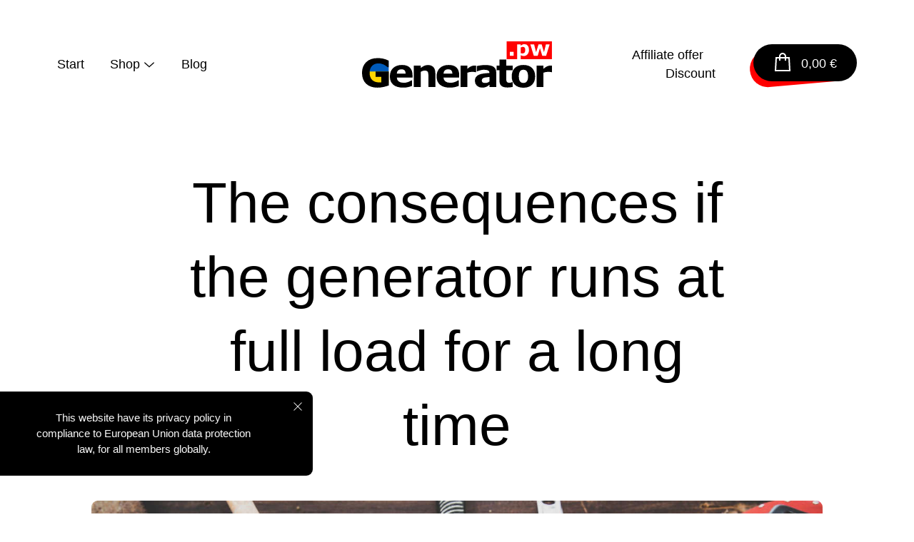

--- FILE ---
content_type: text/html; charset=UTF-8
request_url: https://generator.pw/2023/01/the-consequences-if-the-generator-runs-at-full-load-for-a-long-time/
body_size: 18096
content:
<!DOCTYPE html>

<html class="no-js" lang="en-US">

<head>

	<meta charset="UTF-8">
	<meta name="viewport" content="width=device-width, initial-scale=1.0" >

	<link rel="profile" href="https://gmpg.org/xfn/11">

	<meta name='robots' content='index, follow, max-image-preview:large, max-snippet:-1, max-video-preview:-1' />
	<style>img:is([sizes="auto" i], [sizes^="auto," i]) { contain-intrinsic-size: 3000px 1500px }</style>
	
	
	<title>The consequences if the generator runs to long - Generator.pw</title>
	<meta name="description" content="[...] (i.e., it works in excess of the maximum operating mode or at the limits of its capabilities), can lead to the following consequences." />
	<link rel="canonical" href="https://generator.pw/2023/01/the-consequences-if-the-generator-runs-at-full-load-for-a-long-time/" />
	<meta property="og:locale" content="en_US" />
	<meta property="og:type" content="article" />
	<meta property="og:title" content="The consequences if the generator runs to long - Generator.pw" />
	<meta property="og:description" content="[...] (i.e., it works in excess of the maximum operating mode or at the limits of its capabilities), can lead to the following consequences." />
	<meta property="og:url" content="https://generator.pw/2023/01/the-consequences-if-the-generator-runs-at-full-load-for-a-long-time/" />
	<meta property="og:site_name" content="Generator.pw" />
	<meta property="article:published_time" content="2023-01-30T08:18:06+00:00" />
	<meta property="article:modified_time" content="2023-04-21T07:46:26+00:00" />
	<meta property="og:image" content="https://generator.pw/storage/2023/01/the-consequences-1400x900-1.jpg" />
	<meta property="og:image:width" content="1400" />
	<meta property="og:image:height" content="900" />
	<meta property="og:image:type" content="image/jpeg" />
	<meta name="author" content="Milda" />
	<meta name="twitter:card" content="summary_large_image" />
	<meta name="twitter:label1" content="Written by" />
	<meta name="twitter:data1" content="Milda" />
	<meta name="twitter:label2" content="Est. reading time" />
	<meta name="twitter:data2" content="2 minutes" />
	<script type="application/ld+json" class="yoast-schema-graph">{"@context":"https://schema.org","@graph":[{"@type":"Article","@id":"https://generator.pw/2023/01/the-consequences-if-the-generator-runs-at-full-load-for-a-long-time/#article","isPartOf":{"@id":"https://generator.pw/2023/01/the-consequences-if-the-generator-runs-at-full-load-for-a-long-time/"},"author":{"name":"Milda","@id":"https://generator.pw/#/schema/person/62d52f6a8b377e3eca52ffcc7008ca9b"},"headline":"The consequences if the generator runs at full load for a long time","datePublished":"2023-01-30T08:18:06+00:00","dateModified":"2023-04-21T07:46:26+00:00","mainEntityOfPage":{"@id":"https://generator.pw/2023/01/the-consequences-if-the-generator-runs-at-full-load-for-a-long-time/"},"wordCount":270,"commentCount":0,"publisher":{"@id":"https://generator.pw/#organization"},"image":{"@id":"https://generator.pw/2023/01/the-consequences-if-the-generator-runs-at-full-load-for-a-long-time/#primaryimage"},"thumbnailUrl":"https://generator.pw/storage/2023/01/the-consequences-1400x900-1.jpg","keywords":["diesel","electricity","gasoline","instructions","tips"],"articleSection":["Generator"],"inLanguage":"en-US","potentialAction":[{"@type":"CommentAction","name":"Comment","target":["https://generator.pw/2023/01/the-consequences-if-the-generator-runs-at-full-load-for-a-long-time/#respond"]}]},{"@type":"WebPage","@id":"https://generator.pw/2023/01/the-consequences-if-the-generator-runs-at-full-load-for-a-long-time/","url":"https://generator.pw/2023/01/the-consequences-if-the-generator-runs-at-full-load-for-a-long-time/","name":"The consequences if the generator runs to long - Generator.pw","isPartOf":{"@id":"https://generator.pw/#website"},"primaryImageOfPage":{"@id":"https://generator.pw/2023/01/the-consequences-if-the-generator-runs-at-full-load-for-a-long-time/#primaryimage"},"image":{"@id":"https://generator.pw/2023/01/the-consequences-if-the-generator-runs-at-full-load-for-a-long-time/#primaryimage"},"thumbnailUrl":"https://generator.pw/storage/2023/01/the-consequences-1400x900-1.jpg","datePublished":"2023-01-30T08:18:06+00:00","dateModified":"2023-04-21T07:46:26+00:00","description":"[...] (i.e., it works in excess of the maximum operating mode or at the limits of its capabilities), can lead to the following consequences.","breadcrumb":{"@id":"https://generator.pw/2023/01/the-consequences-if-the-generator-runs-at-full-load-for-a-long-time/#breadcrumb"},"inLanguage":"en-US","potentialAction":[{"@type":"ReadAction","target":["https://generator.pw/2023/01/the-consequences-if-the-generator-runs-at-full-load-for-a-long-time/"]}]},{"@type":"ImageObject","inLanguage":"en-US","@id":"https://generator.pw/2023/01/the-consequences-if-the-generator-runs-at-full-load-for-a-long-time/#primaryimage","url":"https://generator.pw/storage/2023/01/the-consequences-1400x900-1.jpg","contentUrl":"https://generator.pw/storage/2023/01/the-consequences-1400x900-1.jpg","width":1400,"height":900,"caption":"The consequences if the generator runs at full load for a long time"},{"@type":"BreadcrumbList","@id":"https://generator.pw/2023/01/the-consequences-if-the-generator-runs-at-full-load-for-a-long-time/#breadcrumb","itemListElement":[{"@type":"ListItem","position":1,"name":"Home","item":"https://generator.pw/"},{"@type":"ListItem","position":2,"name":"The consequences if the generator runs at full load for a long time"}]},{"@type":"WebSite","@id":"https://generator.pw/#website","url":"https://generator.pw/","name":"Generator.pw","description":"Fast delivery, cheap prices, joint purchase, affiliate program.","publisher":{"@id":"https://generator.pw/#organization"},"alternateName":"Buy Generator For Ukraine and Turkey","potentialAction":[{"@type":"SearchAction","target":{"@type":"EntryPoint","urlTemplate":"https://generator.pw/?s={search_term_string}"},"query-input":"required name=search_term_string"}],"inLanguage":"en-US"},{"@type":"Organization","@id":"https://generator.pw/#organization","name":"Generator.Pw","alternateName":"Buy Generator For Ukraine and Turkey","url":"https://generator.pw/","logo":{"@type":"ImageObject","inLanguage":"en-US","@id":"https://generator.pw/#/schema/logo/image/","url":"https://generator.pw/storage/2022/12/generator-qr-756x-o.svg","contentUrl":"https://generator.pw/storage/2022/12/generator-qr-756x-o.svg","width":756,"height":756,"caption":"Generator.Pw"},"image":{"@id":"https://generator.pw/#/schema/logo/image/"}},{"@type":"Person","@id":"https://generator.pw/#/schema/person/62d52f6a8b377e3eca52ffcc7008ca9b","name":"Milda","sameAs":["https://generator.pw/"],"url":"https://generator.pw/author/milda/"}]}</script>
	


<link rel='dns-prefetch' href='//www.googletagmanager.com' />
<link rel="alternate" type="application/rss+xml" title="Generator.pw &raquo; Feed" href="https://generator.pw/feed/" />
<link rel="alternate" type="application/rss+xml" title="Generator.pw &raquo; Comments Feed" href="https://generator.pw/comments/feed/" />
<link rel="alternate" type="application/rss+xml" title="Generator.pw &raquo; The consequences if the generator runs at full load for a long time Comments Feed" href="https://generator.pw/2023/01/the-consequences-if-the-generator-runs-at-full-load-for-a-long-time/feed/" />
<script type="7bbb701c3a415e7dd4f4a4ed-text/javascript">
/* <![CDATA[ */
window._wpemojiSettings = {"baseUrl":"https:\/\/s.w.org\/images\/core\/emoji\/16.0.1\/72x72\/","ext":".png","svgUrl":"https:\/\/s.w.org\/images\/core\/emoji\/16.0.1\/svg\/","svgExt":".svg","source":{"concatemoji":"https:\/\/generator.pw\/lib\/js\/wp-emoji-release.min.js"}};
/*! This file is auto-generated */
!function(s,n){var o,i,e;function c(e){try{var t={supportTests:e,timestamp:(new Date).valueOf()};sessionStorage.setItem(o,JSON.stringify(t))}catch(e){}}function p(e,t,n){e.clearRect(0,0,e.canvas.width,e.canvas.height),e.fillText(t,0,0);var t=new Uint32Array(e.getImageData(0,0,e.canvas.width,e.canvas.height).data),a=(e.clearRect(0,0,e.canvas.width,e.canvas.height),e.fillText(n,0,0),new Uint32Array(e.getImageData(0,0,e.canvas.width,e.canvas.height).data));return t.every(function(e,t){return e===a[t]})}function u(e,t){e.clearRect(0,0,e.canvas.width,e.canvas.height),e.fillText(t,0,0);for(var n=e.getImageData(16,16,1,1),a=0;a<n.data.length;a++)if(0!==n.data[a])return!1;return!0}function f(e,t,n,a){switch(t){case"flag":return n(e,"\ud83c\udff3\ufe0f\u200d\u26a7\ufe0f","\ud83c\udff3\ufe0f\u200b\u26a7\ufe0f")?!1:!n(e,"\ud83c\udde8\ud83c\uddf6","\ud83c\udde8\u200b\ud83c\uddf6")&&!n(e,"\ud83c\udff4\udb40\udc67\udb40\udc62\udb40\udc65\udb40\udc6e\udb40\udc67\udb40\udc7f","\ud83c\udff4\u200b\udb40\udc67\u200b\udb40\udc62\u200b\udb40\udc65\u200b\udb40\udc6e\u200b\udb40\udc67\u200b\udb40\udc7f");case"emoji":return!a(e,"\ud83e\udedf")}return!1}function g(e,t,n,a){var r="undefined"!=typeof WorkerGlobalScope&&self instanceof WorkerGlobalScope?new OffscreenCanvas(300,150):s.createElement("canvas"),o=r.getContext("2d",{willReadFrequently:!0}),i=(o.textBaseline="top",o.font="600 32px Arial",{});return e.forEach(function(e){i[e]=t(o,e,n,a)}),i}function t(e){var t=s.createElement("script");t.src=e,t.defer=!0,s.head.appendChild(t)}"undefined"!=typeof Promise&&(o="wpEmojiSettingsSupports",i=["flag","emoji"],n.supports={everything:!0,everythingExceptFlag:!0},e=new Promise(function(e){s.addEventListener("DOMContentLoaded",e,{once:!0})}),new Promise(function(t){var n=function(){try{var e=JSON.parse(sessionStorage.getItem(o));if("object"==typeof e&&"number"==typeof e.timestamp&&(new Date).valueOf()<e.timestamp+604800&&"object"==typeof e.supportTests)return e.supportTests}catch(e){}return null}();if(!n){if("undefined"!=typeof Worker&&"undefined"!=typeof OffscreenCanvas&&"undefined"!=typeof URL&&URL.createObjectURL&&"undefined"!=typeof Blob)try{var e="postMessage("+g.toString()+"("+[JSON.stringify(i),f.toString(),p.toString(),u.toString()].join(",")+"));",a=new Blob([e],{type:"text/javascript"}),r=new Worker(URL.createObjectURL(a),{name:"wpTestEmojiSupports"});return void(r.onmessage=function(e){c(n=e.data),r.terminate(),t(n)})}catch(e){}c(n=g(i,f,p,u))}t(n)}).then(function(e){for(var t in e)n.supports[t]=e[t],n.supports.everything=n.supports.everything&&n.supports[t],"flag"!==t&&(n.supports.everythingExceptFlag=n.supports.everythingExceptFlag&&n.supports[t]);n.supports.everythingExceptFlag=n.supports.everythingExceptFlag&&!n.supports.flag,n.DOMReady=!1,n.readyCallback=function(){n.DOMReady=!0}}).then(function(){return e}).then(function(){var e;n.supports.everything||(n.readyCallback(),(e=n.source||{}).concatemoji?t(e.concatemoji):e.wpemoji&&e.twemoji&&(t(e.twemoji),t(e.wpemoji)))}))}((window,document),window._wpemojiSettings);
/* ]]> */
</script>
<style id='wp-emoji-styles-inline-css' type='text/css'>

	img.wp-smiley, img.emoji {
		display: inline !important;
		border: none !important;
		box-shadow: none !important;
		height: 1em !important;
		width: 1em !important;
		margin: 0 0.07em !important;
		vertical-align: -0.1em !important;
		background: none !important;
		padding: 0 !important;
	}
</style>
<link rel='stylesheet' id='wp-block-library-css' href='https://generator.pw/lib/css/dist/block-library/style.min.css' type='text/css' media='all' />
<style id='wp-block-library-theme-inline-css' type='text/css'>
.wp-block-audio :where(figcaption){color:#555;font-size:13px;text-align:center}.is-dark-theme .wp-block-audio :where(figcaption){color:#ffffffa6}.wp-block-audio{margin:0 0 1em}.wp-block-code{border:1px solid #ccc;border-radius:4px;font-family:Menlo,Consolas,monaco,monospace;padding:.8em 1em}.wp-block-embed :where(figcaption){color:#555;font-size:13px;text-align:center}.is-dark-theme .wp-block-embed :where(figcaption){color:#ffffffa6}.wp-block-embed{margin:0 0 1em}.blocks-gallery-caption{color:#555;font-size:13px;text-align:center}.is-dark-theme .blocks-gallery-caption{color:#ffffffa6}:root :where(.wp-block-image figcaption){color:#555;font-size:13px;text-align:center}.is-dark-theme :root :where(.wp-block-image figcaption){color:#ffffffa6}.wp-block-image{margin:0 0 1em}.wp-block-pullquote{border-bottom:4px solid;border-top:4px solid;color:currentColor;margin-bottom:1.75em}.wp-block-pullquote cite,.wp-block-pullquote footer,.wp-block-pullquote__citation{color:currentColor;font-size:.8125em;font-style:normal;text-transform:uppercase}.wp-block-quote{border-left:.25em solid;margin:0 0 1.75em;padding-left:1em}.wp-block-quote cite,.wp-block-quote footer{color:currentColor;font-size:.8125em;font-style:normal;position:relative}.wp-block-quote:where(.has-text-align-right){border-left:none;border-right:.25em solid;padding-left:0;padding-right:1em}.wp-block-quote:where(.has-text-align-center){border:none;padding-left:0}.wp-block-quote.is-large,.wp-block-quote.is-style-large,.wp-block-quote:where(.is-style-plain){border:none}.wp-block-search .wp-block-search__label{font-weight:700}.wp-block-search__button{border:1px solid #ccc;padding:.375em .625em}:where(.wp-block-group.has-background){padding:1.25em 2.375em}.wp-block-separator.has-css-opacity{opacity:.4}.wp-block-separator{border:none;border-bottom:2px solid;margin-left:auto;margin-right:auto}.wp-block-separator.has-alpha-channel-opacity{opacity:1}.wp-block-separator:not(.is-style-wide):not(.is-style-dots){width:100px}.wp-block-separator.has-background:not(.is-style-dots){border-bottom:none;height:1px}.wp-block-separator.has-background:not(.is-style-wide):not(.is-style-dots){height:2px}.wp-block-table{margin:0 0 1em}.wp-block-table td,.wp-block-table th{word-break:normal}.wp-block-table :where(figcaption){color:#555;font-size:13px;text-align:center}.is-dark-theme .wp-block-table :where(figcaption){color:#ffffffa6}.wp-block-video :where(figcaption){color:#555;font-size:13px;text-align:center}.is-dark-theme .wp-block-video :where(figcaption){color:#ffffffa6}.wp-block-video{margin:0 0 1em}:root :where(.wp-block-template-part.has-background){margin-bottom:0;margin-top:0;padding:1.25em 2.375em}
</style>
<style id='global-styles-inline-css' type='text/css'>
:root{--wp--preset--aspect-ratio--square: 1;--wp--preset--aspect-ratio--4-3: 4/3;--wp--preset--aspect-ratio--3-4: 3/4;--wp--preset--aspect-ratio--3-2: 3/2;--wp--preset--aspect-ratio--2-3: 2/3;--wp--preset--aspect-ratio--16-9: 16/9;--wp--preset--aspect-ratio--9-16: 9/16;--wp--preset--color--black: #000000;--wp--preset--color--cyan-bluish-gray: #abb8c3;--wp--preset--color--white: #ffffff;--wp--preset--color--pale-pink: #f78da7;--wp--preset--color--vivid-red: #cf2e2e;--wp--preset--color--luminous-vivid-orange: #ff6900;--wp--preset--color--luminous-vivid-amber: #fcb900;--wp--preset--color--light-green-cyan: #7bdcb5;--wp--preset--color--vivid-green-cyan: #00d084;--wp--preset--color--pale-cyan-blue: #8ed1fc;--wp--preset--color--vivid-cyan-blue: #0693e3;--wp--preset--color--vivid-purple: #9b51e0;--wp--preset--color--color-1: var(--global--body-color-1);--wp--preset--color--color-2: var(--global--body-color-2);--wp--preset--color--color-3: var(--global--body-color-3);--wp--preset--color--color-4: var(--global--body-color-4);--wp--preset--color--color-5: var(--global--body-color-5);--wp--preset--color--color-6: var(--global--body-color-6);--wp--preset--gradient--vivid-cyan-blue-to-vivid-purple: linear-gradient(135deg,rgba(6,147,227,1) 0%,rgb(155,81,224) 100%);--wp--preset--gradient--light-green-cyan-to-vivid-green-cyan: linear-gradient(135deg,rgb(122,220,180) 0%,rgb(0,208,130) 100%);--wp--preset--gradient--luminous-vivid-amber-to-luminous-vivid-orange: linear-gradient(135deg,rgba(252,185,0,1) 0%,rgba(255,105,0,1) 100%);--wp--preset--gradient--luminous-vivid-orange-to-vivid-red: linear-gradient(135deg,rgba(255,105,0,1) 0%,rgb(207,46,46) 100%);--wp--preset--gradient--very-light-gray-to-cyan-bluish-gray: linear-gradient(135deg,rgb(238,238,238) 0%,rgb(169,184,195) 100%);--wp--preset--gradient--cool-to-warm-spectrum: linear-gradient(135deg,rgb(74,234,220) 0%,rgb(151,120,209) 20%,rgb(207,42,186) 40%,rgb(238,44,130) 60%,rgb(251,105,98) 80%,rgb(254,248,76) 100%);--wp--preset--gradient--blush-light-purple: linear-gradient(135deg,rgb(255,206,236) 0%,rgb(152,150,240) 100%);--wp--preset--gradient--blush-bordeaux: linear-gradient(135deg,rgb(254,205,165) 0%,rgb(254,45,45) 50%,rgb(107,0,62) 100%);--wp--preset--gradient--luminous-dusk: linear-gradient(135deg,rgb(255,203,112) 0%,rgb(199,81,192) 50%,rgb(65,88,208) 100%);--wp--preset--gradient--pale-ocean: linear-gradient(135deg,rgb(255,245,203) 0%,rgb(182,227,212) 50%,rgb(51,167,181) 100%);--wp--preset--gradient--electric-grass: linear-gradient(135deg,rgb(202,248,128) 0%,rgb(113,206,126) 100%);--wp--preset--gradient--midnight: linear-gradient(135deg,rgb(2,3,129) 0%,rgb(40,116,252) 100%);--wp--preset--font-size--small: small;--wp--preset--font-size--medium: 1.2rem;--wp--preset--font-size--large: 1.563rem;--wp--preset--font-size--x-large: 42px;--wp--preset--font-size--extra-small: smaller;--wp--preset--font-size--normal: var(--global--font-size-base);--wp--preset--font-size--extra-large: clamp(1.563rem, 3vw, 1.953rem);--wp--preset--font-size--extra-extra-large: clamp(1.953rem, 4vw, 2.441rem);--wp--preset--font-size--huge: clamp(2.441rem, 5vw, 3.052rem);--wp--preset--font-size--page-title: clamp(3.052rem, 6vw, 5rem);--wp--preset--font-family--system-font: -apple-system,BlinkMacSystemFont,"Segoe UI",Roboto,Oxygen-Sans,Ubuntu,Cantarell,"Helvetica Neue",sans-serif;--wp--preset--font-family--primary-font: var(--global--font-primary);--wp--preset--spacing--20: 0.44rem;--wp--preset--spacing--30: 0.67rem;--wp--preset--spacing--40: 1rem;--wp--preset--spacing--50: 1.5rem;--wp--preset--spacing--60: 2.25rem;--wp--preset--spacing--70: 3.38rem;--wp--preset--spacing--80: 5.06rem;--wp--preset--shadow--natural: 6px 6px 9px rgba(0, 0, 0, 0.2);--wp--preset--shadow--deep: 12px 12px 50px rgba(0, 0, 0, 0.4);--wp--preset--shadow--sharp: 6px 6px 0px rgba(0, 0, 0, 0.2);--wp--preset--shadow--outlined: 6px 6px 0px -3px rgba(255, 255, 255, 1), 6px 6px rgba(0, 0, 0, 1);--wp--preset--shadow--crisp: 6px 6px 0px rgba(0, 0, 0, 1);--wp--custom--line-height--body: 1.5;--wp--custom--line-height--heading: 1.3;}:root { --wp--style--global--content-size: 775px;--wp--style--global--wide-size: 65vw; }:where(body) { margin: 0; }.wp-site-blocks > .alignleft { float: left; margin-right: 2em; }.wp-site-blocks > .alignright { float: right; margin-left: 2em; }.wp-site-blocks > .aligncenter { justify-content: center; margin-left: auto; margin-right: auto; }:where(.wp-site-blocks) > * { margin-block-start: 1.65rem; margin-block-end: 0; }:where(.wp-site-blocks) > :first-child { margin-block-start: 0; }:where(.wp-site-blocks) > :last-child { margin-block-end: 0; }:root { --wp--style--block-gap: 1.65rem; }:root :where(.is-layout-flow) > :first-child{margin-block-start: 0;}:root :where(.is-layout-flow) > :last-child{margin-block-end: 0;}:root :where(.is-layout-flow) > *{margin-block-start: 1.65rem;margin-block-end: 0;}:root :where(.is-layout-constrained) > :first-child{margin-block-start: 0;}:root :where(.is-layout-constrained) > :last-child{margin-block-end: 0;}:root :where(.is-layout-constrained) > *{margin-block-start: 1.65rem;margin-block-end: 0;}:root :where(.is-layout-flex){gap: 1.65rem;}:root :where(.is-layout-grid){gap: 1.65rem;}.is-layout-flow > .alignleft{float: left;margin-inline-start: 0;margin-inline-end: 2em;}.is-layout-flow > .alignright{float: right;margin-inline-start: 2em;margin-inline-end: 0;}.is-layout-flow > .aligncenter{margin-left: auto !important;margin-right: auto !important;}.is-layout-constrained > .alignleft{float: left;margin-inline-start: 0;margin-inline-end: 2em;}.is-layout-constrained > .alignright{float: right;margin-inline-start: 2em;margin-inline-end: 0;}.is-layout-constrained > .aligncenter{margin-left: auto !important;margin-right: auto !important;}.is-layout-constrained > :where(:not(.alignleft):not(.alignright):not(.alignfull)){max-width: var(--wp--style--global--content-size);margin-left: auto !important;margin-right: auto !important;}.is-layout-constrained > .alignwide{max-width: var(--wp--style--global--wide-size);}body .is-layout-flex{display: flex;}.is-layout-flex{flex-wrap: wrap;align-items: center;}.is-layout-flex > :is(*, div){margin: 0;}body .is-layout-grid{display: grid;}.is-layout-grid > :is(*, div){margin: 0;}body{background-color: var(--wp--preset--color--color-1);color: var(--wp--preset--color--color-2);font-family: var(--global--font-primary);line-height: var(--wp--custom--line-height--body);padding-top: 0px;padding-right: 0px;padding-bottom: 0px;padding-left: 0px;}a:where(:not(.wp-element-button)){color: var(--wp--preset--color--color-3);font-family: var(--global--font-primary);font-style: normal;font-weight: normal;line-height: var(--wp--custom--line-height--body);text-decoration: underline;}h1{color: var(--wp--preset--color--color-3);font-family: var(--global--font-primary);font-size: var(--wp--preset--font-size--huge);font-weight: var(--global--headings-font-weight);line-height: var(--wp--custom--line-height--heading);}h2{color: var(--wp--preset--color--color-3);font-family: var(--global--font-primary);font-size: var(--wp--preset--font-size--extra-extra-large);font-weight: var(--global--headings-font-weight);line-height: var(--wp--custom--line-height--heading);}h3{color: var(--wp--preset--color--color-3);font-family: var(--global--font-primary);font-size: var(--wp--preset--font-size--extra-large);font-weight: var(--global--headings-font-weight);line-height: var(--wp--custom--line-height--heading);}h4{color: var(--wp--preset--color--color-3);font-family: var(--global--font-primary);font-size: var(--wp--preset--font-size--large);font-weight: var(--global--headings-font-weight);line-height: var(--wp--custom--line-height--heading);}h5{color: var(--wp--preset--color--color-3);font-family: var(--global--font-primary);font-size: var(--wp--preset--font-size--medium);font-weight: var(--global--headings-font-weight);line-height: var(--wp--custom--line-height--heading);}h6{color: var(--wp--preset--color--color-3);font-family: var(--global--font-primary);font-size: var(--wp--preset--font-size--normal);font-weight: var(--global--headings-font-weight);line-height: var(--wp--custom--line-height--heading);}:root :where(.wp-element-button, .wp-block-button__link){background-color: #32373c;border-width: 0;color: #fff;font-family: inherit;font-size: inherit;line-height: inherit;padding: calc(0.667em + 2px) calc(1.333em + 2px);text-decoration: none;}.has-black-color{color: var(--wp--preset--color--black) !important;}.has-cyan-bluish-gray-color{color: var(--wp--preset--color--cyan-bluish-gray) !important;}.has-white-color{color: var(--wp--preset--color--white) !important;}.has-pale-pink-color{color: var(--wp--preset--color--pale-pink) !important;}.has-vivid-red-color{color: var(--wp--preset--color--vivid-red) !important;}.has-luminous-vivid-orange-color{color: var(--wp--preset--color--luminous-vivid-orange) !important;}.has-luminous-vivid-amber-color{color: var(--wp--preset--color--luminous-vivid-amber) !important;}.has-light-green-cyan-color{color: var(--wp--preset--color--light-green-cyan) !important;}.has-vivid-green-cyan-color{color: var(--wp--preset--color--vivid-green-cyan) !important;}.has-pale-cyan-blue-color{color: var(--wp--preset--color--pale-cyan-blue) !important;}.has-vivid-cyan-blue-color{color: var(--wp--preset--color--vivid-cyan-blue) !important;}.has-vivid-purple-color{color: var(--wp--preset--color--vivid-purple) !important;}.has-color-1-color{color: var(--wp--preset--color--color-1) !important;}.has-color-2-color{color: var(--wp--preset--color--color-2) !important;}.has-color-3-color{color: var(--wp--preset--color--color-3) !important;}.has-color-4-color{color: var(--wp--preset--color--color-4) !important;}.has-color-5-color{color: var(--wp--preset--color--color-5) !important;}.has-color-6-color{color: var(--wp--preset--color--color-6) !important;}.has-black-background-color{background-color: var(--wp--preset--color--black) !important;}.has-cyan-bluish-gray-background-color{background-color: var(--wp--preset--color--cyan-bluish-gray) !important;}.has-white-background-color{background-color: var(--wp--preset--color--white) !important;}.has-pale-pink-background-color{background-color: var(--wp--preset--color--pale-pink) !important;}.has-vivid-red-background-color{background-color: var(--wp--preset--color--vivid-red) !important;}.has-luminous-vivid-orange-background-color{background-color: var(--wp--preset--color--luminous-vivid-orange) !important;}.has-luminous-vivid-amber-background-color{background-color: var(--wp--preset--color--luminous-vivid-amber) !important;}.has-light-green-cyan-background-color{background-color: var(--wp--preset--color--light-green-cyan) !important;}.has-vivid-green-cyan-background-color{background-color: var(--wp--preset--color--vivid-green-cyan) !important;}.has-pale-cyan-blue-background-color{background-color: var(--wp--preset--color--pale-cyan-blue) !important;}.has-vivid-cyan-blue-background-color{background-color: var(--wp--preset--color--vivid-cyan-blue) !important;}.has-vivid-purple-background-color{background-color: var(--wp--preset--color--vivid-purple) !important;}.has-color-1-background-color{background-color: var(--wp--preset--color--color-1) !important;}.has-color-2-background-color{background-color: var(--wp--preset--color--color-2) !important;}.has-color-3-background-color{background-color: var(--wp--preset--color--color-3) !important;}.has-color-4-background-color{background-color: var(--wp--preset--color--color-4) !important;}.has-color-5-background-color{background-color: var(--wp--preset--color--color-5) !important;}.has-color-6-background-color{background-color: var(--wp--preset--color--color-6) !important;}.has-black-border-color{border-color: var(--wp--preset--color--black) !important;}.has-cyan-bluish-gray-border-color{border-color: var(--wp--preset--color--cyan-bluish-gray) !important;}.has-white-border-color{border-color: var(--wp--preset--color--white) !important;}.has-pale-pink-border-color{border-color: var(--wp--preset--color--pale-pink) !important;}.has-vivid-red-border-color{border-color: var(--wp--preset--color--vivid-red) !important;}.has-luminous-vivid-orange-border-color{border-color: var(--wp--preset--color--luminous-vivid-orange) !important;}.has-luminous-vivid-amber-border-color{border-color: var(--wp--preset--color--luminous-vivid-amber) !important;}.has-light-green-cyan-border-color{border-color: var(--wp--preset--color--light-green-cyan) !important;}.has-vivid-green-cyan-border-color{border-color: var(--wp--preset--color--vivid-green-cyan) !important;}.has-pale-cyan-blue-border-color{border-color: var(--wp--preset--color--pale-cyan-blue) !important;}.has-vivid-cyan-blue-border-color{border-color: var(--wp--preset--color--vivid-cyan-blue) !important;}.has-vivid-purple-border-color{border-color: var(--wp--preset--color--vivid-purple) !important;}.has-color-1-border-color{border-color: var(--wp--preset--color--color-1) !important;}.has-color-2-border-color{border-color: var(--wp--preset--color--color-2) !important;}.has-color-3-border-color{border-color: var(--wp--preset--color--color-3) !important;}.has-color-4-border-color{border-color: var(--wp--preset--color--color-4) !important;}.has-color-5-border-color{border-color: var(--wp--preset--color--color-5) !important;}.has-color-6-border-color{border-color: var(--wp--preset--color--color-6) !important;}.has-vivid-cyan-blue-to-vivid-purple-gradient-background{background: var(--wp--preset--gradient--vivid-cyan-blue-to-vivid-purple) !important;}.has-light-green-cyan-to-vivid-green-cyan-gradient-background{background: var(--wp--preset--gradient--light-green-cyan-to-vivid-green-cyan) !important;}.has-luminous-vivid-amber-to-luminous-vivid-orange-gradient-background{background: var(--wp--preset--gradient--luminous-vivid-amber-to-luminous-vivid-orange) !important;}.has-luminous-vivid-orange-to-vivid-red-gradient-background{background: var(--wp--preset--gradient--luminous-vivid-orange-to-vivid-red) !important;}.has-very-light-gray-to-cyan-bluish-gray-gradient-background{background: var(--wp--preset--gradient--very-light-gray-to-cyan-bluish-gray) !important;}.has-cool-to-warm-spectrum-gradient-background{background: var(--wp--preset--gradient--cool-to-warm-spectrum) !important;}.has-blush-light-purple-gradient-background{background: var(--wp--preset--gradient--blush-light-purple) !important;}.has-blush-bordeaux-gradient-background{background: var(--wp--preset--gradient--blush-bordeaux) !important;}.has-luminous-dusk-gradient-background{background: var(--wp--preset--gradient--luminous-dusk) !important;}.has-pale-ocean-gradient-background{background: var(--wp--preset--gradient--pale-ocean) !important;}.has-electric-grass-gradient-background{background: var(--wp--preset--gradient--electric-grass) !important;}.has-midnight-gradient-background{background: var(--wp--preset--gradient--midnight) !important;}.has-small-font-size{font-size: var(--wp--preset--font-size--small) !important;}.has-medium-font-size{font-size: var(--wp--preset--font-size--medium) !important;}.has-large-font-size{font-size: var(--wp--preset--font-size--large) !important;}.has-x-large-font-size{font-size: var(--wp--preset--font-size--x-large) !important;}.has-extra-small-font-size{font-size: var(--wp--preset--font-size--extra-small) !important;}.has-normal-font-size{font-size: var(--wp--preset--font-size--normal) !important;}.has-extra-large-font-size{font-size: var(--wp--preset--font-size--extra-large) !important;}.has-extra-extra-large-font-size{font-size: var(--wp--preset--font-size--extra-extra-large) !important;}.has-huge-font-size{font-size: var(--wp--preset--font-size--huge) !important;}.has-page-title-font-size{font-size: var(--wp--preset--font-size--page-title) !important;}.has-system-font-font-family{font-family: var(--wp--preset--font-family--system-font) !important;}.has-primary-font-font-family{font-family: var(--wp--preset--font-family--primary-font) !important;}
:root :where(.wp-block-pullquote){font-size: 1.5em;line-height: 1.6;}
</style>
<link rel='stylesheet' id='woocommerce-layout-css' href='https://generator.pw/core/modules/39d10ee62c/assets/css/woocommerce-layout.css' type='text/css' media='all' />
<link rel='stylesheet' id='woocommerce-smallscreen-css' href='https://generator.pw/core/modules/39d10ee62c/assets/css/woocommerce-smallscreen.css' type='text/css' media='only screen and (max-width: 768px)' />
<link rel='stylesheet' id='woocommerce-general-css' href='https://generator.pw/core/modules/39d10ee62c/assets/css/woocommerce.css' type='text/css' media='all' />
<style id='woocommerce-inline-inline-css' type='text/css'>
.woocommerce form .form-row .required { visibility: visible; }
</style>
<link rel='stylesheet' id='vegan-style-css' href='https://generator.pw/core/views/a141056885/design.css' type='text/css' media='all' />
<link rel='stylesheet' id='vegan-main-css' href='https://generator.pw/core/views/a141056885/assets/css/styles.css' type='text/css' media='all' />
<style id='vegan-main-inline-css' type='text/css'>
:root{--global--font-primary:'Verdana', -apple-system, BlinkMacSystemFont, Arial, Helvetica, 'Helvetica Neue', Verdana, sans-serif;--global--font-size-base:16px;--global--headings-font-weight:500;--global--body-color-1:#ffffff;--global--body-color-1-xlight:rgba(255,255,255, .05);--global--body-color-1-light:rgba(255,255,255, .15);--global--body-color-1-medium:rgba(255,255,255, .5);--global--body-color-1-dark:rgba(255,255,255, .9);--global--body-color-1-xdark:rgba(255,255,255, .95);--global--body-color-2:#4a4a4a;--global--body-color-2-rgb:74,74,74;--global--body-color-2-xlight:rgba(74,74,74, .05);--global--body-color-2-light:rgba(74,74,74, .15);--global--body-color-2-medium:rgba(74,74,74, .5);--global--body-color-2-dark:rgba(74,74,74, .75);--global--body-color-3:#000000;--global--body-color-3-xlight:rgba(0,0,0, .05);--global--body-color-3-light:rgba(0,0,0, .15);--global--body-color-3-medium:rgba(0,0,0, .5);--global--body-color-3-dark:rgba(0,0,0, .75);--global--body-color-3-rgb:0,0,0;--global--body-color-4:#ff0000;--global--body-color-4-light:rgba(255,0,0, .15);--global--body-color-4-medium:rgba(255,0,0, .5);--global--body-color-5:#ff0008;--global--body-color-6:#0000ff;--global--logo-height:75px;--global--desktop-header-spacing:3.3rem;--global--mobile-header-spacing:1.65rem;--gallery-block--gutter-size:1.65rem;--wp--style--block-gap:3.3rem;--wp--style--unstable-gallery-gap:1.65rem}select, select:hover, select:focus, .wc-block-components-select .components-custom-select-control__button, .wc-block-components-select .components-custom-select-control__button:hover, .wc-block-components-select .components-custom-select-control__button:focus, .wc-block-components-combobox .wc-block-components-combobox-control input.components-combobox-control__input, .wc-block-components-form .wc-block-components-combobox .wc-block-components-combobox-control input.components-combobox-control__input, .wp-block-woocommerce-attribute-filter .wc-blocks-components-form-token-field-wrapper .components-form-token-field__input-container input[type=text].components-form-token-field__input{background-image:url("data:image/svg+xml;utf8,<svg xmlns='http://www.w3.org/2000/svg' width='16' height='16' viewBox='0 0 24 24' fill='rgb(74,74,74)'><path d='M 2.65625 6.25 L 1.34375 7.75 L 11.34375 16.75 L 12 17.34375 L 12.65625 16.75 L 22.65625 7.75 L 21.34375 6.25 L 12 14.65625 Z '></path></svg>")}.wc-block-dropdown-selector__input{background-image:url("data:image/svg+xml;utf8,<svg xmlns='http://www.w3.org/2000/svg' width='16' height='16' viewBox='0 0 24 24' fill='rgb(74,74,74)'><path d='M 2.65625 6.25 L 1.34375 7.75 L 11.34375 16.75 L 12 17.34375 L 12.65625 16.75 L 22.65625 7.75 L 21.34375 6.25 L 12 14.65625 Z '></path></svg>") !important}#content .site-main div.product .summary.entry-summary form.cart .variations td.value select{background-image:url("data:image/svg+xml;utf8,<svg xmlns='http://www.w3.org/2000/svg' width='20' height='20' viewBox='0 0 24 24' fill='rgb(0,0,0)'><path d='M 2.65625 6.25 L 1.34375 7.75 L 11.34375 16.75 L 12 17.34375 L 12.65625 16.75 L 22.65625 7.75 L 21.34375 6.25 L 12 14.65625 Z '></path></svg>")}
</style>
<script type="7bbb701c3a415e7dd4f4a4ed-text/javascript" src="https://generator.pw/lib/js/jquery/jquery.min.js" id="jquery-core-js"></script>
<script type="7bbb701c3a415e7dd4f4a4ed-text/javascript" src="https://generator.pw/lib/js/jquery/jquery-migrate.min.js" id="jquery-migrate-js"></script>
<script type="7bbb701c3a415e7dd4f4a4ed-text/javascript" src="https://generator.pw/core/modules/39d10ee62c/assets/js/jquery-blockui/jquery.blockUI.min.js" id="jquery-blockui-js" defer="defer" data-wp-strategy="defer"></script>
<script type="7bbb701c3a415e7dd4f4a4ed-text/javascript" id="wc-add-to-cart-js-extra">
/* <![CDATA[ */
var wc_add_to_cart_params = {"ajax_url":"\/wp-admin\/admin-ajax.php","wc_ajax_url":"\/?wc-ajax=%%endpoint%%","i18n_view_cart":"View cart","cart_url":"https:\/\/generator.pw\/cart\/","is_cart":"","cart_redirect_after_add":"yes"};
/* ]]> */
</script>
<script type="7bbb701c3a415e7dd4f4a4ed-text/javascript" src="https://generator.pw/core/modules/39d10ee62c/assets/js/frontend/add-to-cart.min.js" id="wc-add-to-cart-js" defer="defer" data-wp-strategy="defer"></script>
<script type="7bbb701c3a415e7dd4f4a4ed-text/javascript" src="https://generator.pw/core/modules/39d10ee62c/assets/js/js-cookie/js.cookie.min.js" id="js-cookie-js" defer="defer" data-wp-strategy="defer"></script>
<script type="7bbb701c3a415e7dd4f4a4ed-text/javascript" id="woocommerce-js-extra">
/* <![CDATA[ */
var woocommerce_params = {"ajax_url":"\/wp-admin\/admin-ajax.php","wc_ajax_url":"\/?wc-ajax=%%endpoint%%"};
/* ]]> */
</script>
<script type="7bbb701c3a415e7dd4f4a4ed-text/javascript" src="https://generator.pw/core/modules/39d10ee62c/assets/js/frontend/woocommerce.min.js" id="woocommerce-js" defer="defer" data-wp-strategy="defer"></script>




<script type="7bbb701c3a415e7dd4f4a4ed-text/javascript" src="https://www.googletagmanager.com/gtag/js?id=G-N9TM4HPSZV" id="google_gtagjs-js" async></script>
<script type="7bbb701c3a415e7dd4f4a4ed-text/javascript" id="google_gtagjs-js-after">
/* <![CDATA[ */
window.dataLayer = window.dataLayer || [];function gtag(){dataLayer.push(arguments);}
gtag("set","linker",{"domains":["generator.pw"]});
gtag("js", new Date());
gtag("set", "developer_id.dZTNiMT", true);
gtag("config", "G-N9TM4HPSZV");
/* ]]> */
</script>


<link rel='shortlink' href='https://generator.pw/?p=1719' />
<link rel="alternate" title="oEmbed (JSON)" type="application/json+oembed" href="https://generator.pw/wp-json/oembed/1.0/embed?url=https%3A%2F%2Fgenerator.pw%2F2023%2F01%2Fthe-consequences-if-the-generator-runs-at-full-load-for-a-long-time%2F" />
<link rel="alternate" title="oEmbed (XML)" type="text/xml+oembed" href="https://generator.pw/wp-json/oembed/1.0/embed?url=https%3A%2F%2Fgenerator.pw%2F2023%2F01%2Fthe-consequences-if-the-generator-runs-at-full-load-for-a-long-time%2F&#038;format=xml" />
	<script type="7bbb701c3a415e7dd4f4a4ed-text/javascript">document.documentElement.className = document.documentElement.className.replace( 'no-js', 'js' );</script>
		<noscript><style>.woocommerce-product-gallery{ opacity: 1 !important; }</style></noscript>
	<link rel="icon" href="https://generator.pw/storage/2022/12/generator-g-ico-250x-o.svg" sizes="32x32" />
<link rel="icon" href="https://generator.pw/storage/2022/12/generator-g-ico-250x-o.svg" sizes="192x192" />
<link rel="apple-touch-icon" href="https://generator.pw/storage/2022/12/generator-g-ico-250x-o.svg" />
<meta name="msapplication-TileImage" content="https://generator.pw/storage/2022/12/generator-g-ico-250x-o.svg" />
		<style type="text/css" id="wp-custom-css">
			.page .entry-title  {
    display: none !important;
}
.has-page-title-font-size {
		margin-top: 3.0rem;
}
.alignwide {
    margin-top: 0rem;
}
.entry-content .post-tags {
    margin-bottom: 2.4rem;
}
#afwc_resources_wrapper code {
    cursor: pointer;
    font-size: 1.1em !important;
		color: #ff0000;
    display: initial !important;
}
input#afwc_affiliate_link {
    border: 1px solid #ccc;
    border-radius: 4px;
    padding: 0.8em 1em;
}
.woocommerce-message {
    background-color: #00a32a;
}		</style>
		
</head>

<body class="wp-singular post-template-default single single-post postid-1719 single-format-standard wp-custom-logo wp-embed-responsive wp-theme-vegan-food-shop theme-vegan-food-shop woocommerce-demo-store woocommerce-no-js ltr classic-star-rating-icon">

	
	<div id="page" class="site">

		<a class="skip-link screen-reader-text" href="#content">Skip to content</a>

		
	<header id="masthead" class="site-header" role="banner">
		<div class="site-header-wrapper">

			
				<div id="site-header" class="flex full-width">

					
<div id="primary-menu-wrapper" class="flex-1-5 text-left">

			<ul id="mobile-menu" class="mobile-menu no-list-style no-padding hidden-lg-up">
			<li id="mobile-menu-tool" class="menu-item">
				<button id="mobile-menu-tool-icon" class="menu-icon">
					<span class="screen-reader-text">Mobile Menu Toggle</span>
				</button>

				
	<div id="mobile-menu-wrapper" class="offcanvas offcanvas-left offcanvas-mobile-menu">
		<div id="mobile-menu-offcanvas-header">
			<button class="offcanvas-close"><span class="screen-reader-text">Close mobile menu offcanvas</span></button>
		</div>
			<nav id="mobile-navigation" class="mobile-navigation" role="navigation" aria-label="Mobile menu">
		<div class="menu-main-navigation-container"><ul id="menu-main-navigation" class="mobile-primary-menu mobile-menu no-list-style no-margin no-padding"><li id="menu-item-88" class="menu-item menu-item-type-post_type menu-item-object-page menu-item-home menu-item-88"><a href="https://generator.pw/">Start</a></li>
<li id="menu-item-69" class="menu-item menu-item-type-post_type menu-item-object-page menu-item-has-children menu-item-69"><a href="https://generator.pw/shop/">Shop</a><button class="sub-menu-icon"><span class="screen-reader-text">Menu Toggle</span><svg xmlns="http://www.w3.org/2000/svg" x="0px" y="0px" width="16" height="16" viewBox="0 0 24 24"><path d="M 2.65625 6.25 L 1.34375 7.75 L 11.34375 16.75 L 12 17.34375 L 12.65625 16.75 L 22.65625 7.75 L 21.34375 6.25 L 12 14.65625 Z "></path></svg></button>
<ul class="sub-menu">
	<li id="menu-item-46" class="product menu-item menu-item-type-custom menu-item-object-custom menu-item-46"><a href="https://generator.pw/pcat/petrol/">Petrol Generators</a></li>
	<li id="menu-item-47" class="product menu-item menu-item-type-custom menu-item-object-custom menu-item-47"><a href="https://generator.pw/pcat/diesel/">Diesel Generators</a></li>
	<li id="menu-item-48" class="product menu-item menu-item-type-custom menu-item-object-custom menu-item-48"><a href="https://generator.pw/pcat/solar/">Solar Generators</a></li>
	<li id="menu-item-2266" class="menu-item menu-item-type-custom menu-item-object-custom menu-item-2266"><a href="https://generator.pw/pcat/power-bank/">Power Banks</a></li>
</ul>
</li>
<li id="menu-item-1775" class="menu-item menu-item-type-post_type menu-item-object-page current_page_parent menu-item-1775"><a href="https://generator.pw/blog/">Blog</a></li>
</ul></div>	</nav>
		<nav id="mobile-navigation" class="mobile-navigation secondary-mobile-navigation" role="navigation" aria-label="Mobile menu">
		<div class="menu-secondary-navigation-container"><ul id="menu-secondary-navigation" class="mobile-secondary-menu mobile-menu no-list-style no-margin no-padding"><li id="menu-item-229" class="menu-item menu-item-type-post_type menu-item-object-page menu-item-229"><a href="https://generator.pw/affiliate-offer/">Affiliate offer</a></li>
<li id="menu-item-531" class="menu-item menu-item-type-post_type menu-item-object-page menu-item-531"><a href="https://generator.pw/discount/">Discount</a></li>
</ul></div>	</nav>
		</div>

				</li>
		</ul>

		<nav id="site-navigation" class="primary-navigation" role="navigation" aria-label="Primary menu">
			<div id="primary-menu-wrapper" class="hidden-lg-down"><ul id="menu-main-navigation-1" class="primary-menu header-menu no-list-style no-margin no-padding"><li class="menu-item menu-item-type-post_type menu-item-object-page menu-item-home menu-item-88"><a href="https://generator.pw/">Start</a></li>
<li class="menu-item menu-item-type-post_type menu-item-object-page menu-item-has-children menu-item-69"><a href="https://generator.pw/shop/">Shop</a><button class="sub-menu-icon"><span class="screen-reader-text">Menu Toggle</span><svg xmlns="http://www.w3.org/2000/svg" x="0px" y="0px" width="16" height="16" viewBox="0 0 24 24"><path d="M 2.65625 6.25 L 1.34375 7.75 L 11.34375 16.75 L 12 17.34375 L 12.65625 16.75 L 22.65625 7.75 L 21.34375 6.25 L 12 14.65625 Z "></path></svg></button>
<ul class="sub-menu">
	<li class="product menu-item menu-item-type-custom menu-item-object-custom menu-item-46"><a href="https://generator.pw/pcat/petrol/">Petrol Generators</a></li>
	<li class="product menu-item menu-item-type-custom menu-item-object-custom menu-item-47"><a href="https://generator.pw/pcat/diesel/">Diesel Generators</a></li>
	<li class="product menu-item menu-item-type-custom menu-item-object-custom menu-item-48"><a href="https://generator.pw/pcat/solar/">Solar Generators</a></li>
	<li class="menu-item menu-item-type-custom menu-item-object-custom menu-item-2266"><a href="https://generator.pw/pcat/power-bank/">Power Banks</a></li>
</ul>
</li>
<li class="menu-item menu-item-type-post_type menu-item-object-page current_page_parent menu-item-1775"><a href="https://generator.pw/blog/">Blog</a></li>
</ul></div>		</nav>
	</div>
					
<div id="site-identity-wrapper" class="flex-1 text-center">
	<div class="site-logo"><a href="https://generator.pw/" class="custom-logo-link" rel="home"><img width="970" height="250" src="https://generator.pw/storage/2023/01/generator-pw-logo-970x250-ua2-o.svg" class="custom-logo" alt="Generator.pw" /></a><span class="screen-reader-text">Generator.pw</span></div></div>
					
<div id="secondary-menu-wrapper" class="flex-1-5 text-right">

			<nav id="site-navigation" class="secondary-navigation hidden-lg-down" role="navigation" aria-label="Secondary menu">
			<div id="secondary-menu-wrapper" class="hidden-lg-down"><ul id="menu-secondary-navigation-1" class="secondary-menu header-menu no-list-style no-margin no-padding"><li class="menu-item menu-item-type-post_type menu-item-object-page menu-item-229"><a href="https://generator.pw/affiliate-offer/">Affiliate offer</a></li>
<li class="menu-item menu-item-type-post_type menu-item-object-page menu-item-531"><a href="https://generator.pw/discount/">Discount</a></li>
</ul></div>		</nav>
	
	<ul id="menu-site-tools" class="secondary-menu no-list-style no-margin no-padding">
					<li id="shopping-bag-site-tool" class="menu-item">
				<a class="shopping-bag-total" href="#">
					<span class="menu-icon"></span>
					<span class="woocommerce-Price-amount amount">0,00 <span class="woocommerce-Price-currencySymbol">€</span></span>				</a>

				
	<div class="header-minicart offcanvas offcanvas-right offcanvas-minicart">
		<button class="offcanvas-close">
			<span class="screen-reader-text">
				Close minicart offcanvas			</span>
		</button>
		<div class="widget woocommerce widget_shopping_cart"><h2 class="widgettitle">Cart</h2><div class="widget_shopping_cart_content"></div></div>	</div>

				</li>
			</ul>

</div>

				</div>
						</div>
	</header>


		<div id="content" class="site-content">
			<div id="primary" class="content-area">
				<div class="overlay"></div>
				<main id="main" class="site-main" role="main">

<article class="post-1719 post type-post status-publish format-standard has-post-thumbnail hentry category-generator tag-diesel tag-electricity tag-gasoline tag-instructions tag-tips" id="post-1719">

	
<header class="entry-header main-header text-center margin-b alignwide">

	
	<div class="entry-header-inner aligncenter">

		<h1 class="entry-title heading-size-page-title-lg-up heading-size-1-lg-down">The consequences if the generator runs at full load for a long time</h1>
	</div>

	
	<figure class="entry-header-featured-image">

		
			<img width="1400" height="900" src="https://generator.pw/storage/2023/01/the-consequences-1400x900-1.jpg" class="attachment-full size-full wp-post-image" alt="The consequences if the generator runs at full load for a long time" decoding="async" srcset="https://generator.pw/storage/2023/01/the-consequences-1400x900-1.jpg 1400w, https://generator.pw/storage/2023/01/the-consequences-1400x900-1-300x193.jpg 300w, https://generator.pw/storage/2023/01/the-consequences-1400x900-1-1200x771.jpg 1200w, https://generator.pw/storage/2023/01/the-consequences-1400x900-1-768x494.jpg 768w, https://generator.pw/storage/2023/01/the-consequences-1400x900-1-600x386.jpg 600w, https://generator.pw/storage/2023/01/the-consequences-1400x900-1-1000x643.jpg 1000w" sizes="(max-width: 1400px) 100vw, 1400px" />
			
	</figure>

	
</header>

	
		<div class="entry-content">
			
<p>The generator operates in the most optimal mode when the load connected to it does not exceed&nbsp;<strong>40% -80% of the rated power.&nbsp;</strong>Therefore, first of all, it is important to choose the right power of the installation.&nbsp;In this case, it is desirable to add&nbsp;<strong>15% -20%</strong>&nbsp;to the calculated load &#8220;in reserve&#8221;. This is important so that the electric generator works properly and there are no consequences</p>



<h2 class="wp-block-heading">Consequences</h2>



<p>If the generator is overloaded for a long time (i.e., it works in excess of the maximum operating mode or at the limits of its capabilities), this can lead to the following consequences.</p>



<ul class="wp-block-list">
<li>Engine overheating;</li>



<li>Overheating of the alternator and as a result &#8211; the combustion of the winding;</li>



<li>Violation of the integrity of the oil supply system, which in turn can cause low oil pressure and engine failure;</li>



<li>Reducing the service life of the generator;</li>



<li>Increase in fuel consumption;</li>



<li>Damage to devices connected to the generator</li>
</ul>



<h2 class="wp-block-heading">Conclusion</h2>



<p>As with any appliance, an electric generator must be used wisely, safely and without overloading it. It doesn&#8217;t matter if it&#8217;s diesel or gasoline, single-phase or three-phase, Synchronous or asynchronous power generator. It is always important to read the instructions that come with the device, even if you know how to use it. The manual usually contains recommendations and tips on how to use the device safely and effectively, without damaging it and so that it serves you for a long time.</p>



<p><em>You can find more useful information about generators on our <a href="https://generator.pw/blog/">blog</a>.</em></p>

		<div class="post-meta-wrapper post-meta-single post-meta-single-bottom">

			
				<ul class="post-meta no-list-style no-padding no-margin">

											<li class="post-tags meta-wrapper">
							<span class="meta-icon">
								<span class="screen-reader-text">Tags</span>
							</span>
							<span class="meta-text meta-size">
								<a href="https://generator.pw/tag/diesel/" rel="tag">diesel</a> <a href="https://generator.pw/tag/electricity/" rel="tag">electricity</a> <a href="https://generator.pw/tag/gasoline/" rel="tag">gasoline</a> <a href="https://generator.pw/tag/instructions/" rel="tag">instructions</a> <a href="https://generator.pw/tag/tips/" rel="tag">tips</a>							</span>
						</li>
						
				</ul>
			
		</div>

				</div>

	
	
		<div class="entry-footer">
			
	<div class="post-navigation alignwide">
		<div class="post-navigation-spacer"></div>
								<nav class="navigation-single post previous-post has-post-thumbnail" aria-label="Previous Post" role="navigation">
				<header class="entry-header singular-header">
											<figure class="entry-header-featured-image">
							<a href="https://generator.pw/2023/01/electric-generator-and-maintenance/" class="text-color">			
								<img width="1200" height="771" src="https://generator.pw/storage/2023/01/electric-generator-and-maintenance-1400x900-1-1200x771.jpg" class="attachment-large size-large wp-post-image" alt="Electric generator and maintenance" decoding="async" srcset="https://generator.pw/storage/2023/01/electric-generator-and-maintenance-1400x900-1-1200x771.jpg 1200w, https://generator.pw/storage/2023/01/electric-generator-and-maintenance-1400x900-1-300x193.jpg 300w, https://generator.pw/storage/2023/01/electric-generator-and-maintenance-1400x900-1-768x494.jpg 768w, https://generator.pw/storage/2023/01/electric-generator-and-maintenance-1400x900-1-600x386.jpg 600w, https://generator.pw/storage/2023/01/electric-generator-and-maintenance-1400x900-1-1000x643.jpg 1000w, https://generator.pw/storage/2023/01/electric-generator-and-maintenance-1400x900-1.jpg 1400w" sizes="(max-width: 1200px) 100vw, 1200px" />							</a>
						</figure>
					
					<div class="entry-header-inner">

						<h2 class="entry-title">
							<a href="https://generator.pw/2023/01/electric-generator-and-maintenance/">
								Electric generator and maintenance							</a>
						</h2>

						
					</div>
				</header>
			</nav>
		
								<nav class="navigation-single post next-post has-post-thumbnail" aria-label="Previous Post" role="navigation">
				<header class="entry-header singular-header">
											<figure class="entry-header-featured-image">
							<a href="https://generator.pw/2023/02/generator-what-else-do-you-need-to-know/" class="text-color">			
								<img width="1200" height="771" src="https://generator.pw/storage/2023/02/generator-what-else-do-you-need-to-know-1400x900-1-1200x771.jpg" class="attachment-large size-large wp-post-image" alt="Generator - what else do you need to know?" decoding="async" srcset="https://generator.pw/storage/2023/02/generator-what-else-do-you-need-to-know-1400x900-1-1200x771.jpg 1200w, https://generator.pw/storage/2023/02/generator-what-else-do-you-need-to-know-1400x900-1-300x193.jpg 300w, https://generator.pw/storage/2023/02/generator-what-else-do-you-need-to-know-1400x900-1-768x494.jpg 768w, https://generator.pw/storage/2023/02/generator-what-else-do-you-need-to-know-1400x900-1-600x386.jpg 600w, https://generator.pw/storage/2023/02/generator-what-else-do-you-need-to-know-1400x900-1-1000x643.jpg 1000w, https://generator.pw/storage/2023/02/generator-what-else-do-you-need-to-know-1400x900-1.jpg 1400w" sizes="(max-width: 1200px) 100vw, 1200px" />							</a>
						</figure>
					
					<div class="entry-header-inner">

						<h2 class="entry-title">
							<a href="https://generator.pw/2023/02/generator-what-else-do-you-need-to-know/">
								Generator &#8211; what else do you need to know?							</a>
						</h2>

						
					</div>
				</header>
			</nav>
				<div class="post-navigation-spacer"></div>
	</div>

	
		</div>

		
<section id="comments-section" class="comments-section">

			<p class="no-comments">There are no comments yet.</p>
			<div id="respond" class="comment-respond">
		<h2 id="reply-title" class="comment-reply-title">Leave a Reply <small><a rel="nofollow" id="cancel-comment-reply-link" href="/2023/01/the-consequences-if-the-generator-runs-at-full-load-for-a-long-time/#respond" style="display:none;">Cancel reply</a></small></h2><form action="https://generator.pw/comments/" method="post" id="commentform" class=""><p class="comment-notes"><span id="email-notes">Your email address will not be published.</span> <span class="required-field-message">Required fields are marked <span class="required">*</span></span></p><p class="comment-form-comment"><label for="comment">Comment <span class="required">*</span></label> <textarea id="comment" name="comment" cols="45" rows="8" maxlength="65525" required></textarea></p><p class="comment-form-author"><label for="author">Name <span class="required">*</span></label> <input id="author" name="author" type="text" value="" size="30" maxlength="245" autocomplete="name" required /></p>
<p class="comment-form-email"><label for="email">Email <span class="required">*</span></label> <input id="email" name="email" type="email" value="" size="30" maxlength="100" aria-describedby="email-notes" autocomplete="email" required /></p>
<p class="comment-form-url"><label for="url">Website</label> <input id="url" name="url" type="url" value="" size="30" maxlength="200" autocomplete="url" /></p>
<p class="comment-form-cookies-consent"><input id="wp-comment-cookies-consent" name="wp-comment-cookies-consent" type="checkbox" value="yes" /> <label for="wp-comment-cookies-consent">Save my name, email, and website in this browser for the next time I comment.</label></p>
<p class="form-submit"><button name="submit" type="submit" id="submit" class="submit">Post Comment</button> <input type='hidden' name='comment_post_ID' value='1719' id='comment_post_ID' />
<input type='hidden' name='comment_parent' id='comment_parent' value='0' />
</p> <p class="comment-form-aios-antibot-keys"><input type="hidden" name="whxrbcej" value="bd9406ldkp60" ><input type="hidden" name="vlw80xqa" value="opjndfc47oom" ></p></form>	</div>
	</section>

</article>

			</main>
		</div>
	</div>

	
		<footer id="site-footer" role="contentinfo" class="site-footer">

			<div class="widgets-area">
				<aside id="block-7" class="widget widget_block">
<div class="wp-block-group is-layout-constrained wp-block-group-is-layout-constrained">
<div class="wp-block-columns alignwide is-layout-flex wp-container-core-columns-is-layout-28f84493 wp-block-columns-is-layout-flex">
<div class="wp-block-column is-vertically-aligned-top is-layout-flow wp-block-column-is-layout-flow" style="flex-basis:25%">
<p><strong>Partnership</strong></p>


<div class="widget widget_nav_menu"><div class="menu-partnership-program-container"><ul id="menu-partnership-program" class="menu"><li id="menu-item-1404" class="menu-item menu-item-type-post_type menu-item-object-page menu-item-1404"><a href="https://generator.pw/affiliate-offer/">Affiliate offer</a></li>
<li id="menu-item-1403" class="menu-item menu-item-type-post_type menu-item-object-page menu-item-1403"><a href="https://generator.pw/affiliates/">Join our affiliate program</a></li>
<li id="menu-item-1405" class="menu-item menu-item-type-post_type menu-item-object-page menu-item-1405"><a href="https://generator.pw/myaccount/">My account</a></li>
</ul></div></div></div>



<div class="wp-block-column is-layout-flow wp-block-column-is-layout-flow" style="flex-basis:25%">
<p class="has-text-align-left has-normal-font-size"><strong>Generators</strong></p>


<div class="widget widget_nav_menu"><div class="menu-generators-container"><ul id="menu-generators" class="menu"><li id="menu-item-1469" class="menu-item menu-item-type-custom menu-item-object-custom menu-item-1469"><a href="/pcat/petrol/">Petrol Generators</a></li>
<li id="menu-item-1470" class="menu-item menu-item-type-custom menu-item-object-custom menu-item-1470"><a href="/pcat/diesel/">Diesel Generators</a></li>
<li id="menu-item-1471" class="menu-item menu-item-type-custom menu-item-object-custom menu-item-1471"><a href="/pcat/solar/">Solar Generators</a></li>
</ul></div></div></div>



<div class="wp-block-column is-layout-flow wp-block-column-is-layout-flow" style="flex-basis:25%">
<p><strong>Useful information</strong></p>


<div class="widget widget_nav_menu"><div class="menu-useful-information-container"><ul id="menu-useful-information" class="menu"><li id="menu-item-1472" class="menu-item menu-item-type-post_type menu-item-object-page menu-item-1472"><a href="https://generator.pw/discount/">Discount</a></li>
<li id="menu-item-1473" class="menu-item menu-item-type-post_type menu-item-object-page current_page_parent menu-item-1473"><a href="https://generator.pw/blog/">Blog</a></li>
<li id="menu-item-1474" class="menu-item menu-item-type-post_type menu-item-object-page menu-item-1474"><a href="https://generator.pw/order-tracking/">Order Tracking</a></li>
</ul></div></div></div>



<div class="wp-block-column is-layout-flow wp-block-column-is-layout-flow" style="flex-basis:25%">
<p class="has-text-align-left has-normal-font-size"><strong>Documentation</strong></p>


<div class="widget widget_nav_menu"><div class="menu-documentation-container"><ul id="menu-documentation" class="menu"><li id="menu-item-1544" class="menu-item menu-item-type-post_type menu-item-object-page menu-item-1544"><a href="https://generator.pw/terms-of-use/">Terms of Use</a></li>
<li id="menu-item-1543" class="menu-item menu-item-type-post_type menu-item-object-page menu-item-privacy-policy menu-item-1543"><a rel="privacy-policy" href="https://generator.pw/privacy-policy/">Privacy Policy</a></li>
<li id="menu-item-1442" class="menu-item menu-item-type-post_type menu-item-object-page menu-item-1442"><a href="https://generator.pw/refund-returns/">Refund and Returns Policy</a></li>
</ul></div></div></div>
</div>



<div class="wp-block-group is-layout-flow wp-block-group-is-layout-flow">
<div style="height:42px" aria-hidden="true" class="wp-block-spacer"></div>



<p class="has-text-align-center">Griškabūdžio kel. 6, Nova, LT-53413 Kauno r., Kaunas, Lithuania. Tel: +370 608 20022</p>



<p class="has-text-align-center has-normal-font-size">© All right reserved. Designed with love.</p>
</div>
</div>
</aside>			</div>

		</footer>

	
	<p class="woocommerce-store-notice demo_store" data-notice-id="8c4eb39ab48e0d1f3c4d25d120573bc7" style="display:none;">This website have its privacy policy in compliance to European Union data protection law, for all members globally. <a href="#" class="woocommerce-store-notice__dismiss-link">Dismiss</a></p>
	</div>

	<script type="speculationrules">
{"prefetch":[{"source":"document","where":{"and":[{"href_matches":"\/*"},{"not":{"href_matches":["\/wp-*.php","\/wp-admin\/*","\/wp-content\/uploads\/*","\/wp-content\/*","\/wp-content\/plugins\/*","\/wp-content\/themes\/vegan-food-shop\/*","\/*\\?(.+)"]}},{"not":{"selector_matches":"a[rel~=\"nofollow\"]"}},{"not":{"selector_matches":".no-prefetch, .no-prefetch a"}}]},"eagerness":"conservative"}]}
</script>


<script id="tawk-script" type="7bbb701c3a415e7dd4f4a4ed-text/javascript">
var Tawk_API = Tawk_API || {};
var Tawk_LoadStart=new Date();
(function(){
	var s1 = document.createElement( 'script' ),s0=document.getElementsByTagName( 'script' )[0];
	s1.async = true;
	s1.src = 'https://embed.tawk.to/63cff4f2c2f1ac1e202f5bbc/1gni59ktl';
	s1.charset = 'UTF-8';
	s1.setAttribute( 'crossorigin','*' );
	s0.parentNode.insertBefore( s1, s0 );
})();
</script>

	<script type="7bbb701c3a415e7dd4f4a4ed-text/javascript">
		(function () {
			var c = document.body.className;
			c = c.replace(/woocommerce-no-js/, 'woocommerce-js');
			document.body.className = c;
		})();
	</script>
	<link rel='stylesheet' id='wc-blocks-style-css' href='https://generator.pw/core/modules/39d10ee62c/assets/client/blocks/wc-blocks.css' type='text/css' media='all' />
<style id='core-block-supports-inline-css' type='text/css'>
.wp-container-core-columns-is-layout-28f84493{flex-wrap:nowrap;}
</style>
<script type="7bbb701c3a415e7dd4f4a4ed-text/javascript" src="https://generator.pw/core/modules/39d10ee62c/assets/js/sourcebuster/sourcebuster.min.js" id="sourcebuster-js-js"></script>
<script type="7bbb701c3a415e7dd4f4a4ed-text/javascript" id="wc-order-attribution-js-extra">
/* <![CDATA[ */
var wc_order_attribution = {"params":{"lifetime":1.0e-5,"session":30,"ajaxurl":"https:\/\/generator.pw\/wp-admin\/admin-ajax.php","prefix":"wc_order_attribution_","allowTracking":"yes"}};
/* ]]> */
</script>
<script type="7bbb701c3a415e7dd4f4a4ed-text/javascript" src="https://generator.pw/core/modules/39d10ee62c/assets/js/frontend/order-attribution.min.js" id="wc-order-attribution-js"></script>
<script type="7bbb701c3a415e7dd4f4a4ed-text/javascript" src="https://generator.pw/lib/js/dist/vendor/react.min.js" id="react-js"></script>
<script type="7bbb701c3a415e7dd4f4a4ed-text/javascript" src="https://generator.pw/lib/js/dist/vendor/react-jsx-runtime.min.js" id="react-jsx-runtime-js"></script>
<script type="7bbb701c3a415e7dd4f4a4ed-text/javascript" src="https://generator.pw/lib/js/dist/hooks.min.js" id="wp-hooks-js"></script>
<script type="7bbb701c3a415e7dd4f4a4ed-text/javascript" src="https://generator.pw/lib/js/dist/deprecated.min.js" id="wp-deprecated-js"></script>
<script type="7bbb701c3a415e7dd4f4a4ed-text/javascript" src="https://generator.pw/lib/js/dist/dom.min.js" id="wp-dom-js"></script>
<script type="7bbb701c3a415e7dd4f4a4ed-text/javascript" src="https://generator.pw/lib/js/dist/vendor/react-dom.min.js" id="react-dom-js"></script>
<script type="7bbb701c3a415e7dd4f4a4ed-text/javascript" src="https://generator.pw/lib/js/dist/escape-html.min.js" id="wp-escape-html-js"></script>
<script type="7bbb701c3a415e7dd4f4a4ed-text/javascript" src="https://generator.pw/lib/js/dist/element.min.js" id="wp-element-js"></script>
<script type="7bbb701c3a415e7dd4f4a4ed-text/javascript" src="https://generator.pw/lib/js/dist/is-shallow-equal.min.js" id="wp-is-shallow-equal-js"></script>
<script type="7bbb701c3a415e7dd4f4a4ed-text/javascript" src="https://generator.pw/lib/js/dist/i18n.min.js" id="wp-i18n-js"></script>
<script type="7bbb701c3a415e7dd4f4a4ed-text/javascript" id="wp-i18n-js-after">
/* <![CDATA[ */
wp.i18n.setLocaleData( { 'text direction\u0004ltr': [ 'ltr' ] } );
/* ]]> */
</script>
<script type="7bbb701c3a415e7dd4f4a4ed-text/javascript" src="https://generator.pw/lib/js/dist/keycodes.min.js" id="wp-keycodes-js"></script>
<script type="7bbb701c3a415e7dd4f4a4ed-text/javascript" src="https://generator.pw/lib/js/dist/priority-queue.min.js" id="wp-priority-queue-js"></script>
<script type="7bbb701c3a415e7dd4f4a4ed-text/javascript" src="https://generator.pw/lib/js/dist/compose.min.js" id="wp-compose-js"></script>
<script type="7bbb701c3a415e7dd4f4a4ed-text/javascript" src="https://generator.pw/lib/js/dist/private-apis.min.js" id="wp-private-apis-js"></script>
<script type="7bbb701c3a415e7dd4f4a4ed-text/javascript" src="https://generator.pw/lib/js/dist/redux-routine.min.js" id="wp-redux-routine-js"></script>
<script type="7bbb701c3a415e7dd4f4a4ed-text/javascript" src="https://generator.pw/lib/js/dist/data.min.js" id="wp-data-js"></script>
<script type="7bbb701c3a415e7dd4f4a4ed-text/javascript" id="wp-data-js-after">
/* <![CDATA[ */
( function() {
	var userId = 0;
	var storageKey = "WP_DATA_USER_" + userId;
	wp.data
		.use( wp.data.plugins.persistence, { storageKey: storageKey } );
} )();
/* ]]> */
</script>
<script type="7bbb701c3a415e7dd4f4a4ed-text/javascript" src="https://generator.pw/lib/js/dist/vendor/lodash.min.js" id="lodash-js"></script>
<script type="7bbb701c3a415e7dd4f4a4ed-text/javascript" id="lodash-js-after">
/* <![CDATA[ */
window.lodash = _.noConflict();
/* ]]> */
</script>
<script type="7bbb701c3a415e7dd4f4a4ed-text/javascript" src="https://generator.pw/lib/js/dist/vendor/wp-polyfill.min.js" id="wp-polyfill-js"></script>
<script type="7bbb701c3a415e7dd4f4a4ed-text/javascript" src="https://generator.pw/core/modules/39d10ee62c/assets/client/blocks/wc-blocks-registry.js" id="wc-blocks-registry-js"></script>
<script type="7bbb701c3a415e7dd4f4a4ed-text/javascript" src="https://generator.pw/lib/js/dist/url.min.js" id="wp-url-js"></script>
<script type="7bbb701c3a415e7dd4f4a4ed-text/javascript" src="https://generator.pw/lib/js/dist/api-fetch.min.js" id="wp-api-fetch-js"></script>
<script type="7bbb701c3a415e7dd4f4a4ed-text/javascript" id="wp-api-fetch-js-after">
/* <![CDATA[ */
wp.apiFetch.use( wp.apiFetch.createRootURLMiddleware( "https://generator.pw/wp-json/" ) );
wp.apiFetch.nonceMiddleware = wp.apiFetch.createNonceMiddleware( "579b8f836a" );
wp.apiFetch.use( wp.apiFetch.nonceMiddleware );
wp.apiFetch.use( wp.apiFetch.mediaUploadMiddleware );
wp.apiFetch.nonceEndpoint = "https://generator.pw/wp-admin/admin-ajax.php?action=rest-nonce";
/* ]]> */
</script>
<script type="7bbb701c3a415e7dd4f4a4ed-text/javascript" id="wc-settings-js-before">
/* <![CDATA[ */
var wcSettings = wcSettings || JSON.parse( decodeURIComponent( '%7B%22shippingCostRequiresAddress%22%3Afalse%2C%22adminUrl%22%3A%22https%3A%5C%2F%5C%2Fgenerator.pw%5C%2Fwp-admin%5C%2F%22%2C%22countries%22%3A%7B%22AF%22%3A%22Afghanistan%22%2C%22AX%22%3A%22%5Cu00c5land%20Islands%22%2C%22AL%22%3A%22Albania%22%2C%22DZ%22%3A%22Algeria%22%2C%22AS%22%3A%22American%20Samoa%22%2C%22AD%22%3A%22Andorra%22%2C%22AO%22%3A%22Angola%22%2C%22AI%22%3A%22Anguilla%22%2C%22AQ%22%3A%22Antarctica%22%2C%22AG%22%3A%22Antigua%20and%20Barbuda%22%2C%22AR%22%3A%22Argentina%22%2C%22AM%22%3A%22Armenia%22%2C%22AW%22%3A%22Aruba%22%2C%22AU%22%3A%22Australia%22%2C%22AT%22%3A%22Austria%22%2C%22AZ%22%3A%22Azerbaijan%22%2C%22BS%22%3A%22Bahamas%22%2C%22BH%22%3A%22Bahrain%22%2C%22BD%22%3A%22Bangladesh%22%2C%22BB%22%3A%22Barbados%22%2C%22BY%22%3A%22Belarus%22%2C%22PW%22%3A%22Belau%22%2C%22BE%22%3A%22Belgium%22%2C%22BZ%22%3A%22Belize%22%2C%22BJ%22%3A%22Benin%22%2C%22BM%22%3A%22Bermuda%22%2C%22BT%22%3A%22Bhutan%22%2C%22BO%22%3A%22Bolivia%22%2C%22BQ%22%3A%22Bonaire%2C%20Saint%20Eustatius%20and%20Saba%22%2C%22BA%22%3A%22Bosnia%20and%20Herzegovina%22%2C%22BW%22%3A%22Botswana%22%2C%22BV%22%3A%22Bouvet%20Island%22%2C%22BR%22%3A%22Brazil%22%2C%22IO%22%3A%22British%20Indian%20Ocean%20Territory%22%2C%22BN%22%3A%22Brunei%22%2C%22BG%22%3A%22Bulgaria%22%2C%22BF%22%3A%22Burkina%20Faso%22%2C%22BI%22%3A%22Burundi%22%2C%22KH%22%3A%22Cambodia%22%2C%22CM%22%3A%22Cameroon%22%2C%22CA%22%3A%22Canada%22%2C%22CV%22%3A%22Cape%20Verde%22%2C%22KY%22%3A%22Cayman%20Islands%22%2C%22CF%22%3A%22Central%20African%20Republic%22%2C%22TD%22%3A%22Chad%22%2C%22CL%22%3A%22Chile%22%2C%22CN%22%3A%22China%22%2C%22CX%22%3A%22Christmas%20Island%22%2C%22CC%22%3A%22Cocos%20%28Keeling%29%20Islands%22%2C%22CO%22%3A%22Colombia%22%2C%22KM%22%3A%22Comoros%22%2C%22CG%22%3A%22Congo%20%28Brazzaville%29%22%2C%22CD%22%3A%22Congo%20%28Kinshasa%29%22%2C%22CK%22%3A%22Cook%20Islands%22%2C%22CR%22%3A%22Costa%20Rica%22%2C%22HR%22%3A%22Croatia%22%2C%22CU%22%3A%22Cuba%22%2C%22CW%22%3A%22Cura%26ccedil%3Bao%22%2C%22CY%22%3A%22Cyprus%22%2C%22CZ%22%3A%22Czech%20Republic%22%2C%22DK%22%3A%22Denmark%22%2C%22DJ%22%3A%22Djibouti%22%2C%22DM%22%3A%22Dominica%22%2C%22DO%22%3A%22Dominican%20Republic%22%2C%22EC%22%3A%22Ecuador%22%2C%22EG%22%3A%22Egypt%22%2C%22SV%22%3A%22El%20Salvador%22%2C%22GQ%22%3A%22Equatorial%20Guinea%22%2C%22ER%22%3A%22Eritrea%22%2C%22EE%22%3A%22Estonia%22%2C%22SZ%22%3A%22Eswatini%22%2C%22ET%22%3A%22Ethiopia%22%2C%22FK%22%3A%22Falkland%20Islands%22%2C%22FO%22%3A%22Faroe%20Islands%22%2C%22FJ%22%3A%22Fiji%22%2C%22FI%22%3A%22Finland%22%2C%22FR%22%3A%22France%22%2C%22GF%22%3A%22French%20Guiana%22%2C%22PF%22%3A%22French%20Polynesia%22%2C%22TF%22%3A%22French%20Southern%20Territories%22%2C%22GA%22%3A%22Gabon%22%2C%22GM%22%3A%22Gambia%22%2C%22GE%22%3A%22Georgia%22%2C%22DE%22%3A%22Germany%22%2C%22GH%22%3A%22Ghana%22%2C%22GI%22%3A%22Gibraltar%22%2C%22GR%22%3A%22Greece%22%2C%22GL%22%3A%22Greenland%22%2C%22GD%22%3A%22Grenada%22%2C%22GP%22%3A%22Guadeloupe%22%2C%22GU%22%3A%22Guam%22%2C%22GT%22%3A%22Guatemala%22%2C%22GG%22%3A%22Guernsey%22%2C%22GN%22%3A%22Guinea%22%2C%22GW%22%3A%22Guinea-Bissau%22%2C%22GY%22%3A%22Guyana%22%2C%22HT%22%3A%22Haiti%22%2C%22HM%22%3A%22Heard%20Island%20and%20McDonald%20Islands%22%2C%22HN%22%3A%22Honduras%22%2C%22HK%22%3A%22Hong%20Kong%22%2C%22HU%22%3A%22Hungary%22%2C%22IS%22%3A%22Iceland%22%2C%22IN%22%3A%22India%22%2C%22ID%22%3A%22Indonesia%22%2C%22IR%22%3A%22Iran%22%2C%22IQ%22%3A%22Iraq%22%2C%22IE%22%3A%22Ireland%22%2C%22IM%22%3A%22Isle%20of%20Man%22%2C%22IL%22%3A%22Israel%22%2C%22IT%22%3A%22Italy%22%2C%22CI%22%3A%22Ivory%20Coast%22%2C%22JM%22%3A%22Jamaica%22%2C%22JP%22%3A%22Japan%22%2C%22JE%22%3A%22Jersey%22%2C%22JO%22%3A%22Jordan%22%2C%22KZ%22%3A%22Kazakhstan%22%2C%22KE%22%3A%22Kenya%22%2C%22KI%22%3A%22Kiribati%22%2C%22KW%22%3A%22Kuwait%22%2C%22KG%22%3A%22Kyrgyzstan%22%2C%22LA%22%3A%22Laos%22%2C%22LV%22%3A%22Latvia%22%2C%22LB%22%3A%22Lebanon%22%2C%22LS%22%3A%22Lesotho%22%2C%22LR%22%3A%22Liberia%22%2C%22LY%22%3A%22Libya%22%2C%22LI%22%3A%22Liechtenstein%22%2C%22LT%22%3A%22Lithuania%22%2C%22LU%22%3A%22Luxembourg%22%2C%22MO%22%3A%22Macao%22%2C%22MG%22%3A%22Madagascar%22%2C%22MW%22%3A%22Malawi%22%2C%22MY%22%3A%22Malaysia%22%2C%22MV%22%3A%22Maldives%22%2C%22ML%22%3A%22Mali%22%2C%22MT%22%3A%22Malta%22%2C%22MH%22%3A%22Marshall%20Islands%22%2C%22MQ%22%3A%22Martinique%22%2C%22MR%22%3A%22Mauritania%22%2C%22MU%22%3A%22Mauritius%22%2C%22YT%22%3A%22Mayotte%22%2C%22MX%22%3A%22Mexico%22%2C%22FM%22%3A%22Micronesia%22%2C%22MD%22%3A%22Moldova%22%2C%22MC%22%3A%22Monaco%22%2C%22MN%22%3A%22Mongolia%22%2C%22ME%22%3A%22Montenegro%22%2C%22MS%22%3A%22Montserrat%22%2C%22MA%22%3A%22Morocco%22%2C%22MZ%22%3A%22Mozambique%22%2C%22MM%22%3A%22Myanmar%22%2C%22NA%22%3A%22Namibia%22%2C%22NR%22%3A%22Nauru%22%2C%22NP%22%3A%22Nepal%22%2C%22NL%22%3A%22Netherlands%22%2C%22NC%22%3A%22New%20Caledonia%22%2C%22NZ%22%3A%22New%20Zealand%22%2C%22NI%22%3A%22Nicaragua%22%2C%22NE%22%3A%22Niger%22%2C%22NG%22%3A%22Nigeria%22%2C%22NU%22%3A%22Niue%22%2C%22NF%22%3A%22Norfolk%20Island%22%2C%22KP%22%3A%22North%20Korea%22%2C%22MK%22%3A%22North%20Macedonia%22%2C%22MP%22%3A%22Northern%20Mariana%20Islands%22%2C%22NO%22%3A%22Norway%22%2C%22OM%22%3A%22Oman%22%2C%22PK%22%3A%22Pakistan%22%2C%22PS%22%3A%22Palestinian%20Territory%22%2C%22PA%22%3A%22Panama%22%2C%22PG%22%3A%22Papua%20New%20Guinea%22%2C%22PY%22%3A%22Paraguay%22%2C%22PE%22%3A%22Peru%22%2C%22PH%22%3A%22Philippines%22%2C%22PN%22%3A%22Pitcairn%22%2C%22PL%22%3A%22Poland%22%2C%22PT%22%3A%22Portugal%22%2C%22PR%22%3A%22Puerto%20Rico%22%2C%22QA%22%3A%22Qatar%22%2C%22RE%22%3A%22Reunion%22%2C%22RO%22%3A%22Romania%22%2C%22RU%22%3A%22Russia%22%2C%22RW%22%3A%22Rwanda%22%2C%22ST%22%3A%22S%26atilde%3Bo%20Tom%26eacute%3B%20and%20Pr%26iacute%3Bncipe%22%2C%22BL%22%3A%22Saint%20Barth%26eacute%3Blemy%22%2C%22SH%22%3A%22Saint%20Helena%22%2C%22KN%22%3A%22Saint%20Kitts%20and%20Nevis%22%2C%22LC%22%3A%22Saint%20Lucia%22%2C%22SX%22%3A%22Saint%20Martin%20%28Dutch%20part%29%22%2C%22MF%22%3A%22Saint%20Martin%20%28French%20part%29%22%2C%22PM%22%3A%22Saint%20Pierre%20and%20Miquelon%22%2C%22VC%22%3A%22Saint%20Vincent%20and%20the%20Grenadines%22%2C%22WS%22%3A%22Samoa%22%2C%22SM%22%3A%22San%20Marino%22%2C%22SA%22%3A%22Saudi%20Arabia%22%2C%22SN%22%3A%22Senegal%22%2C%22RS%22%3A%22Serbia%22%2C%22SC%22%3A%22Seychelles%22%2C%22SL%22%3A%22Sierra%20Leone%22%2C%22SG%22%3A%22Singapore%22%2C%22SK%22%3A%22Slovakia%22%2C%22SI%22%3A%22Slovenia%22%2C%22SB%22%3A%22Solomon%20Islands%22%2C%22SO%22%3A%22Somalia%22%2C%22ZA%22%3A%22South%20Africa%22%2C%22GS%22%3A%22South%20Georgia%5C%2FSandwich%20Islands%22%2C%22KR%22%3A%22South%20Korea%22%2C%22SS%22%3A%22South%20Sudan%22%2C%22ES%22%3A%22Spain%22%2C%22LK%22%3A%22Sri%20Lanka%22%2C%22SD%22%3A%22Sudan%22%2C%22SR%22%3A%22Suriname%22%2C%22SJ%22%3A%22Svalbard%20and%20Jan%20Mayen%22%2C%22SE%22%3A%22Sweden%22%2C%22CH%22%3A%22Switzerland%22%2C%22SY%22%3A%22Syria%22%2C%22TW%22%3A%22Taiwan%22%2C%22TJ%22%3A%22Tajikistan%22%2C%22TZ%22%3A%22Tanzania%22%2C%22TH%22%3A%22Thailand%22%2C%22TL%22%3A%22Timor-Leste%22%2C%22TG%22%3A%22Togo%22%2C%22TK%22%3A%22Tokelau%22%2C%22TO%22%3A%22Tonga%22%2C%22TT%22%3A%22Trinidad%20and%20Tobago%22%2C%22TN%22%3A%22Tunisia%22%2C%22TR%22%3A%22Turkey%22%2C%22TM%22%3A%22Turkmenistan%22%2C%22TC%22%3A%22Turks%20and%20Caicos%20Islands%22%2C%22TV%22%3A%22Tuvalu%22%2C%22UG%22%3A%22Uganda%22%2C%22UA%22%3A%22Ukraine%22%2C%22AE%22%3A%22United%20Arab%20Emirates%22%2C%22GB%22%3A%22United%20Kingdom%20%28UK%29%22%2C%22US%22%3A%22United%20States%20%28US%29%22%2C%22UM%22%3A%22United%20States%20%28US%29%20Minor%20Outlying%20Islands%22%2C%22UY%22%3A%22Uruguay%22%2C%22UZ%22%3A%22Uzbekistan%22%2C%22VU%22%3A%22Vanuatu%22%2C%22VA%22%3A%22Vatican%22%2C%22VE%22%3A%22Venezuela%22%2C%22VN%22%3A%22Vietnam%22%2C%22VG%22%3A%22Virgin%20Islands%20%28British%29%22%2C%22VI%22%3A%22Virgin%20Islands%20%28US%29%22%2C%22WF%22%3A%22Wallis%20and%20Futuna%22%2C%22EH%22%3A%22Western%20Sahara%22%2C%22YE%22%3A%22Yemen%22%2C%22ZM%22%3A%22Zambia%22%2C%22ZW%22%3A%22Zimbabwe%22%7D%2C%22currency%22%3A%7B%22code%22%3A%22EUR%22%2C%22precision%22%3A2%2C%22symbol%22%3A%22%5Cu20ac%22%2C%22symbolPosition%22%3A%22right_space%22%2C%22decimalSeparator%22%3A%22%2C%22%2C%22thousandSeparator%22%3A%22.%22%2C%22priceFormat%22%3A%22%252%24s%5Cu00a0%251%24s%22%7D%2C%22currentUserId%22%3A0%2C%22currentUserIsAdmin%22%3Afalse%2C%22dateFormat%22%3A%22j%20F%2C%20Y%22%2C%22homeUrl%22%3A%22https%3A%5C%2F%5C%2Fgenerator.pw%5C%2F%22%2C%22locale%22%3A%7B%22siteLocale%22%3A%22en_US%22%2C%22userLocale%22%3A%22en_US%22%2C%22weekdaysShort%22%3A%5B%22Sun%22%2C%22Mon%22%2C%22Tue%22%2C%22Wed%22%2C%22Thu%22%2C%22Fri%22%2C%22Sat%22%5D%7D%2C%22dashboardUrl%22%3A%22https%3A%5C%2F%5C%2Fgenerator.pw%5C%2Fmyaccount%5C%2F%22%2C%22orderStatuses%22%3A%7B%22pending%22%3A%22Pending%20payment%22%2C%22processing%22%3A%22Processing%22%2C%22on-hold%22%3A%22On%20hold%22%2C%22completed%22%3A%22Completed%22%2C%22cancelled%22%3A%22Cancelled%22%2C%22refunded%22%3A%22Refunded%22%2C%22failed%22%3A%22Failed%22%2C%22checkout-draft%22%3A%22Draft%22%7D%2C%22placeholderImgSrc%22%3A%22https%3A%5C%2F%5C%2Fgenerator.pw%5C%2Fwp-content%5C%2Fuploads%5C%2Fwoocommerce-placeholder-600x600.png%22%2C%22productsSettings%22%3A%7B%22cartRedirectAfterAdd%22%3Atrue%7D%2C%22siteTitle%22%3A%22Generator.pw%22%2C%22storePages%22%3A%7B%22myaccount%22%3A%7B%22id%22%3A12%2C%22title%22%3A%22My%20account%22%2C%22permalink%22%3A%22https%3A%5C%2F%5C%2Fgenerator.pw%5C%2Fmyaccount%5C%2F%22%7D%2C%22shop%22%3A%7B%22id%22%3A9%2C%22title%22%3A%22Shop%22%2C%22permalink%22%3A%22https%3A%5C%2F%5C%2Fgenerator.pw%5C%2Fshop%5C%2F%22%7D%2C%22cart%22%3A%7B%22id%22%3A10%2C%22title%22%3A%22Cart%22%2C%22permalink%22%3A%22https%3A%5C%2F%5C%2Fgenerator.pw%5C%2Fcart%5C%2F%22%7D%2C%22checkout%22%3A%7B%22id%22%3A11%2C%22title%22%3A%22Checkout%22%2C%22permalink%22%3A%22https%3A%5C%2F%5C%2Fgenerator.pw%5C%2Fcheckout%5C%2F%22%7D%2C%22privacy%22%3A%7B%22id%22%3A1530%2C%22title%22%3A%22Privacy%20Policy%22%2C%22permalink%22%3A%22https%3A%5C%2F%5C%2Fgenerator.pw%5C%2Fprivacy-policy%5C%2F%22%7D%2C%22terms%22%3A%7B%22id%22%3A1533%2C%22title%22%3A%22Terms%20of%20Use%22%2C%22permalink%22%3A%22https%3A%5C%2F%5C%2Fgenerator.pw%5C%2Fterms-of-use%5C%2F%22%7D%7D%2C%22wcAssetUrl%22%3A%22https%3A%5C%2F%5C%2Fgenerator.pw%5C%2Fwp-content%5C%2Fplugins%5C%2Fwoocommerce%5C%2Fassets%5C%2F%22%2C%22wcVersion%22%3A%228.5.1%22%2C%22wpLoginUrl%22%3A%22https%3A%5C%2F%5C%2Fgenerator.pw%5C%2Facc%22%2C%22wpVersion%22%3A%226.8.3%22%2C%22collectableMethodIds%22%3A%5B%5D%2C%22admin%22%3A%7B%22wccomHelper%22%3A%7B%22isConnected%22%3Afalse%2C%22connectURL%22%3A%22https%3A%5C%2F%5C%2Fgenerator.pw%5C%2Fwp-admin%5C%2Fadmin.php%3Fpage%3Dwc-addons%26section%3Dhelper%26wc-helper-connect%3D1%26wc-helper-nonce%3D570c16eb3b%22%2C%22userEmail%22%3A%22%22%2C%22userAvatar%22%3A%22https%3A%5C%2F%5C%2Fsecure.gravatar.com%5C%2Favatar%5C%2F%3Fs%3D48%26d%3Dmm%26r%3Dg%22%2C%22storeCountry%22%3A%22LT%22%2C%22inAppPurchaseURLParams%22%3A%7B%22wccom-site%22%3A%22https%3A%5C%2F%5C%2Fgenerator.pw%22%2C%22wccom-back%22%3A%22%252F2023%252F01%252Fthe-consequences-if-the-generator-runs-at-full-load-for-a-long-time%252F%22%2C%22wccom-woo-version%22%3A%228.5.1%22%2C%22wccom-connect-nonce%22%3A%22570c16eb3b%22%7D%7D%2C%22_feature_nonce%22%3A%22f190f78d91%22%2C%22alertCount%22%3A%220%22%2C%22visibleTaskListIds%22%3A%5B%5D%7D%7D' ) );
/* ]]> */
</script>
<script type="7bbb701c3a415e7dd4f4a4ed-text/javascript" src="https://generator.pw/core/modules/39d10ee62c/assets/client/blocks/wc-settings.js" id="wc-settings-js"></script>
<script type="7bbb701c3a415e7dd4f4a4ed-text/javascript" src="https://generator.pw/lib/js/dist/data-controls.min.js" id="wp-data-controls-js"></script>
<script type="7bbb701c3a415e7dd4f4a4ed-text/javascript" src="https://generator.pw/lib/js/dist/html-entities.min.js" id="wp-html-entities-js"></script>
<script type="7bbb701c3a415e7dd4f4a4ed-text/javascript" src="https://generator.pw/lib/js/dist/notices.min.js" id="wp-notices-js"></script>
<script type="7bbb701c3a415e7dd4f4a4ed-text/javascript" id="wc-blocks-middleware-js-before">
/* <![CDATA[ */
			var wcBlocksMiddlewareConfig = {
				storeApiNonce: 'e5c930776f',
				wcStoreApiNonceTimestamp: '1764705936'
			};
			
/* ]]> */
</script>
<script type="7bbb701c3a415e7dd4f4a4ed-text/javascript" src="https://generator.pw/core/modules/39d10ee62c/assets/client/blocks/wc-blocks-middleware.js" id="wc-blocks-middleware-js"></script>
<script type="7bbb701c3a415e7dd4f4a4ed-text/javascript" src="https://generator.pw/core/modules/39d10ee62c/assets/client/blocks/wc-blocks-data.js" id="wc-blocks-data-store-js"></script>
<script type="7bbb701c3a415e7dd4f4a4ed-text/javascript" src="https://generator.pw/lib/js/dist/dom-ready.min.js" id="wp-dom-ready-js"></script>
<script type="7bbb701c3a415e7dd4f4a4ed-text/javascript" src="https://generator.pw/lib/js/dist/a11y.min.js" id="wp-a11y-js"></script>
<script type="7bbb701c3a415e7dd4f4a4ed-text/javascript" src="https://generator.pw/lib/js/dist/primitives.min.js" id="wp-primitives-js"></script>
<script type="7bbb701c3a415e7dd4f4a4ed-text/javascript" src="https://generator.pw/lib/js/dist/warning.min.js" id="wp-warning-js"></script>
<script type="7bbb701c3a415e7dd4f4a4ed-text/javascript" src="https://generator.pw/core/modules/39d10ee62c/assets/client/blocks/blocks-components.js" id="wc-blocks-components-js"></script>
<script type="7bbb701c3a415e7dd4f4a4ed-text/javascript" src="https://generator.pw/core/modules/39d10ee62c/assets/client/blocks/blocks-checkout.js" id="wc-blocks-checkout-js"></script>
<script type="7bbb701c3a415e7dd4f4a4ed-text/javascript" src="https://generator.pw/core/modules/39d10ee62c/assets/js/frontend/order-attribution-blocks.min.js" id="wc-order-attribution-blocks-js"></script>
<script type="7bbb701c3a415e7dd4f4a4ed-text/javascript" src="https://generator.pw/lib/js/comment-reply.min.js" id="comment-reply-js" async="async" data-wp-strategy="async"></script>
<script type="7bbb701c3a415e7dd4f4a4ed-text/javascript" id="vegan-main-js-extra">
/* <![CDATA[ */
var vegan = {"ajax_url":"https:\/\/generator.pw\/wp-admin\/admin-ajax.php","is_woocommerce":"1","pagination":"load-more","product_card_short_description":"1","sticky_header":"1","products_per_page":"9","product_gallery_slider":"1","load_more_text":"Load More","product_description_nonce":"b24f10cb6e"};
/* ]]> */
</script>
<script type="7bbb701c3a415e7dd4f4a4ed-text/javascript" src="https://generator.pw/core/views/a141056885/assets/js/scripts.min.js" id="vegan-main-js"></script>
<script type="7bbb701c3a415e7dd4f4a4ed-text/javascript" id="wc-cart-fragments-js-extra">
/* <![CDATA[ */
var wc_cart_fragments_params = {"ajax_url":"\/wp-admin\/admin-ajax.php","wc_ajax_url":"\/?wc-ajax=%%endpoint%%","cart_hash_key":"wc_cart_hash_1f2840461cb6a7d4392d997c57d6e3f8","fragment_name":"wc_fragments_1f2840461cb6a7d4392d997c57d6e3f8","request_timeout":"5000"};
/* ]]> */
</script>
<script type="7bbb701c3a415e7dd4f4a4ed-text/javascript" src="https://generator.pw/core/modules/39d10ee62c/assets/js/frontend/cart-fragments.min.js" id="wc-cart-fragments-js" defer="defer" data-wp-strategy="defer"></script>

	<script src="/cdn-cgi/scripts/7d0fa10a/cloudflare-static/rocket-loader.min.js" data-cf-settings="7bbb701c3a415e7dd4f4a4ed-|49" defer></script><script defer src="https://static.cloudflareinsights.com/beacon.min.js/vcd15cbe7772f49c399c6a5babf22c1241717689176015" integrity="sha512-ZpsOmlRQV6y907TI0dKBHq9Md29nnaEIPlkf84rnaERnq6zvWvPUqr2ft8M1aS28oN72PdrCzSjY4U6VaAw1EQ==" data-cf-beacon='{"version":"2024.11.0","token":"56f03007083345dfbcec3eb4f21b9416","r":1,"server_timing":{"name":{"cfCacheStatus":true,"cfEdge":true,"cfExtPri":true,"cfL4":true,"cfOrigin":true,"cfSpeedBrain":true},"location_startswith":null}}' crossorigin="anonymous"></script>
</body>
</html>


--- FILE ---
content_type: text/css
request_url: https://generator.pw/core/views/a141056885/design.css
body_size: -48
content:
/*
Theme Name:        Vegan Food Shop
Theme URI:         https://veganfoodshop.thunder-stores.com/
Author:            Thunderstores
Author URI:        https://www.thunder-stores.com/
Description:       A block theme for Food & Drinks online stores.
Tags:              blog, one-column, custom-colors, custom-logo, custom-menu, editor-style, featured-images, footer-widgets, full-width-template, rtl-language-support, sticky-post, theme-options, threaded-comments, translation-ready, block-styles, wide-blocks
Version:           1.0.11
Requires at least: 5.8
Tested up to:      6.1
Requires PHP:      7.0
Woo:               18734000077086:57874036f6e687788adad71e43e360f0
License:           GNU General Public License v2 or later
License URI:       http://www.gnu.org/licenses/gpl-2.0.html
Text Domain:       vegan-food-shop
*/


--- FILE ---
content_type: text/css
request_url: https://generator.pw/core/views/a141056885/assets/css/styles.css
body_size: 73562
content:
.background-color{color:var(--global--body-color-1)}.background-color *{color:inherit}.background-color .svg-icon{fill:var(--global--body-color-1)}.text-color{color:var(--global--body-color-2)}.text-color *{color:inherit}.text-color .svg-icon{fill:var(--global--body-color-2)}.accent-color{color:var(--global--body-color-3)}.accent-color *{color:inherit}.accent-color .svg-icon{fill:var(--global--body-color-3)}.hover-accent-color:hover{color:var(--global--body-color-3)}.hover-accent-color:hover *{color:inherit}.hover-accent-color:hover .svg-icon{fill:var(--global--body-color-3)}.light{opacity:.25}.medium{opacity:.5}.dark{opacity:.75}.flex{display:-ms-flexbox;display:flex}@media only screen and (min-width: 420px) and (max-width: 767px){.flex-sm{display:-ms-flexbox;display:flex}}@media only screen and (max-width: 419px){.flex-sm-down{display:-ms-flexbox;display:flex}}@media only screen and (min-width: 420px){.flex-sm-up{display:-ms-flexbox;display:flex}}@media only screen and (min-width: 768px) and (max-width: 1023px){.flex-md{display:-ms-flexbox;display:flex}}@media only screen and (max-width: 767px){.flex-md-down{display:-ms-flexbox;display:flex}}@media only screen and (min-width: 768px){.flex-md-up{display:-ms-flexbox;display:flex}}@media only screen and (min-width: 1024px) and (max-width: 1365px){.flex-lg{display:-ms-flexbox;display:flex}}@media only screen and (max-width: 1023px){.flex-lg-down{display:-ms-flexbox;display:flex}}@media only screen and (min-width: 1024px){.flex-lg-up{display:-ms-flexbox;display:flex}}@media only screen and (max-width: 1365px){.flex-xlg-down{display:-ms-flexbox;display:flex}}@media only screen and (min-width: 1366px){.flex-xlg-up{display:-ms-flexbox;display:flex}}@media only screen and (max-width: 1919px){.flex-xxlg-down{display:-ms-flexbox;display:flex}}@media only screen and (min-width: 1920px){.flex-xxlg-up{display:-ms-flexbox;display:flex}}.items-left{-ms-flex-align:start;align-items:flex-start}@media only screen and (min-width: 420px) and (max-width: 767px){.items-left-sm{-ms-flex-align:start;align-items:flex-start}}@media only screen and (max-width: 419px){.items-left-sm-down{-ms-flex-align:start;align-items:flex-start}}@media only screen and (min-width: 420px){.items-left-sm-up{-ms-flex-align:start;align-items:flex-start}}@media only screen and (min-width: 768px) and (max-width: 1023px){.items-left-md{-ms-flex-align:start;align-items:flex-start}}@media only screen and (max-width: 767px){.items-left-md-down{-ms-flex-align:start;align-items:flex-start}}@media only screen and (min-width: 768px){.items-left-md-up{-ms-flex-align:start;align-items:flex-start}}@media only screen and (min-width: 1024px) and (max-width: 1365px){.items-left-lg{-ms-flex-align:start;align-items:flex-start}}@media only screen and (max-width: 1023px){.items-left-lg-down{-ms-flex-align:start;align-items:flex-start}}@media only screen and (min-width: 1024px){.items-left-lg-up{-ms-flex-align:start;align-items:flex-start}}@media only screen and (max-width: 1365px){.items-left-xlg-down{-ms-flex-align:start;align-items:flex-start}}@media only screen and (min-width: 1366px){.items-left-xlg-up{-ms-flex-align:start;align-items:flex-start}}@media only screen and (max-width: 1919px){.items-left-xxlg-down{-ms-flex-align:start;align-items:flex-start}}@media only screen and (min-width: 1920px){.items-left-xxlg-up{-ms-flex-align:start;align-items:flex-start}}.items-center{-ms-flex-align:center;align-items:center}@media only screen and (min-width: 420px) and (max-width: 767px){.items-center-sm{-ms-flex-align:center;align-items:center}}@media only screen and (max-width: 419px){.items-center-sm-down{-ms-flex-align:center;align-items:center}}@media only screen and (min-width: 420px){.items-center-sm-up{-ms-flex-align:center;align-items:center}}@media only screen and (min-width: 768px) and (max-width: 1023px){.items-center-md{-ms-flex-align:center;align-items:center}}@media only screen and (max-width: 767px){.items-center-md-down{-ms-flex-align:center;align-items:center}}@media only screen and (min-width: 768px){.items-center-md-up{-ms-flex-align:center;align-items:center}}@media only screen and (min-width: 1024px) and (max-width: 1365px){.items-center-lg{-ms-flex-align:center;align-items:center}}@media only screen and (max-width: 1023px){.items-center-lg-down{-ms-flex-align:center;align-items:center}}@media only screen and (min-width: 1024px){.items-center-lg-up{-ms-flex-align:center;align-items:center}}@media only screen and (max-width: 1365px){.items-center-xlg-down{-ms-flex-align:center;align-items:center}}@media only screen and (min-width: 1366px){.items-center-xlg-up{-ms-flex-align:center;align-items:center}}@media only screen and (max-width: 1919px){.items-center-xxlg-down{-ms-flex-align:center;align-items:center}}@media only screen and (min-width: 1920px){.items-center-xxlg-up{-ms-flex-align:center;align-items:center}}.items-right{-ms-flex-align:end;align-items:flex-end}@media only screen and (min-width: 420px) and (max-width: 767px){.items-right-sm{-ms-flex-align:end;align-items:flex-end}}@media only screen and (max-width: 419px){.items-right-sm-down{-ms-flex-align:end;align-items:flex-end}}@media only screen and (min-width: 420px){.items-right-sm-up{-ms-flex-align:end;align-items:flex-end}}@media only screen and (min-width: 768px) and (max-width: 1023px){.items-right-md{-ms-flex-align:end;align-items:flex-end}}@media only screen and (max-width: 767px){.items-right-md-down{-ms-flex-align:end;align-items:flex-end}}@media only screen and (min-width: 768px){.items-right-md-up{-ms-flex-align:end;align-items:flex-end}}@media only screen and (min-width: 1024px) and (max-width: 1365px){.items-right-lg{-ms-flex-align:end;align-items:flex-end}}@media only screen and (max-width: 1023px){.items-right-lg-down{-ms-flex-align:end;align-items:flex-end}}@media only screen and (min-width: 1024px){.items-right-lg-up{-ms-flex-align:end;align-items:flex-end}}@media only screen and (max-width: 1365px){.items-right-xlg-down{-ms-flex-align:end;align-items:flex-end}}@media only screen and (min-width: 1366px){.items-right-xlg-up{-ms-flex-align:end;align-items:flex-end}}@media only screen and (max-width: 1919px){.items-right-xxlg-down{-ms-flex-align:end;align-items:flex-end}}@media only screen and (min-width: 1920px){.items-right-xxlg-up{-ms-flex-align:end;align-items:flex-end}}.justify-left{-ms-flex-pack:start;justify-content:flex-start}@media only screen and (min-width: 420px) and (max-width: 767px){.justify-left-sm{-ms-flex-pack:start;justify-content:flex-start}}@media only screen and (max-width: 419px){.justify-left-sm-down{-ms-flex-pack:start;justify-content:flex-start}}@media only screen and (min-width: 420px){.justify-left-sm-up{-ms-flex-pack:start;justify-content:flex-start}}@media only screen and (min-width: 768px) and (max-width: 1023px){.justify-left-md{-ms-flex-pack:start;justify-content:flex-start}}@media only screen and (max-width: 767px){.justify-left-md-down{-ms-flex-pack:start;justify-content:flex-start}}@media only screen and (min-width: 768px){.justify-left-md-up{-ms-flex-pack:start;justify-content:flex-start}}@media only screen and (min-width: 1024px) and (max-width: 1365px){.justify-left-lg{-ms-flex-pack:start;justify-content:flex-start}}@media only screen and (max-width: 1023px){.justify-left-lg-down{-ms-flex-pack:start;justify-content:flex-start}}@media only screen and (min-width: 1024px){.justify-left-lg-up{-ms-flex-pack:start;justify-content:flex-start}}@media only screen and (max-width: 1365px){.justify-left-xlg-down{-ms-flex-pack:start;justify-content:flex-start}}@media only screen and (min-width: 1366px){.justify-left-xlg-up{-ms-flex-pack:start;justify-content:flex-start}}@media only screen and (max-width: 1919px){.justify-left-xxlg-down{-ms-flex-pack:start;justify-content:flex-start}}@media only screen and (min-width: 1920px){.justify-left-xxlg-up{-ms-flex-pack:start;justify-content:flex-start}}.justify-center{-ms-flex-pack:center;justify-content:center}@media only screen and (min-width: 420px) and (max-width: 767px){.justify-center-sm{-ms-flex-pack:center;justify-content:center}}@media only screen and (max-width: 419px){.justify-center-sm-down{-ms-flex-pack:center;justify-content:center}}@media only screen and (min-width: 420px){.justify-center-sm-up{-ms-flex-pack:center;justify-content:center}}@media only screen and (min-width: 768px) and (max-width: 1023px){.justify-center-md{-ms-flex-pack:center;justify-content:center}}@media only screen and (max-width: 767px){.justify-center-md-down{-ms-flex-pack:center;justify-content:center}}@media only screen and (min-width: 768px){.justify-center-md-up{-ms-flex-pack:center;justify-content:center}}@media only screen and (min-width: 1024px) and (max-width: 1365px){.justify-center-lg{-ms-flex-pack:center;justify-content:center}}@media only screen and (max-width: 1023px){.justify-center-lg-down{-ms-flex-pack:center;justify-content:center}}@media only screen and (min-width: 1024px){.justify-center-lg-up{-ms-flex-pack:center;justify-content:center}}@media only screen and (max-width: 1365px){.justify-center-xlg-down{-ms-flex-pack:center;justify-content:center}}@media only screen and (min-width: 1366px){.justify-center-xlg-up{-ms-flex-pack:center;justify-content:center}}@media only screen and (max-width: 1919px){.justify-center-xxlg-down{-ms-flex-pack:center;justify-content:center}}@media only screen and (min-width: 1920px){.justify-center-xxlg-up{-ms-flex-pack:center;justify-content:center}}.justify-right{-ms-flex-pack:end;justify-content:flex-end}@media only screen and (min-width: 420px) and (max-width: 767px){.justify-right-sm{-ms-flex-pack:end;justify-content:flex-end}}@media only screen and (max-width: 419px){.justify-right-sm-down{-ms-flex-pack:end;justify-content:flex-end}}@media only screen and (min-width: 420px){.justify-right-sm-up{-ms-flex-pack:end;justify-content:flex-end}}@media only screen and (min-width: 768px) and (max-width: 1023px){.justify-right-md{-ms-flex-pack:end;justify-content:flex-end}}@media only screen and (max-width: 767px){.justify-right-md-down{-ms-flex-pack:end;justify-content:flex-end}}@media only screen and (min-width: 768px){.justify-right-md-up{-ms-flex-pack:end;justify-content:flex-end}}@media only screen and (min-width: 1024px) and (max-width: 1365px){.justify-right-lg{-ms-flex-pack:end;justify-content:flex-end}}@media only screen and (max-width: 1023px){.justify-right-lg-down{-ms-flex-pack:end;justify-content:flex-end}}@media only screen and (min-width: 1024px){.justify-right-lg-up{-ms-flex-pack:end;justify-content:flex-end}}@media only screen and (max-width: 1365px){.justify-right-xlg-down{-ms-flex-pack:end;justify-content:flex-end}}@media only screen and (min-width: 1366px){.justify-right-xlg-up{-ms-flex-pack:end;justify-content:flex-end}}@media only screen and (max-width: 1919px){.justify-right-xxlg-down{-ms-flex-pack:end;justify-content:flex-end}}@media only screen and (min-width: 1920px){.justify-right-xxlg-up{-ms-flex-pack:end;justify-content:flex-end}}.flex-row{-ms-flex-direction:row;flex-direction:row}@media only screen and (min-width: 420px) and (max-width: 767px){.flex-row-sm{-ms-flex-direction:row;flex-direction:row}}@media only screen and (max-width: 419px){.flex-row-sm-down{-ms-flex-direction:row;flex-direction:row}}@media only screen and (min-width: 420px){.flex-row-sm-up{-ms-flex-direction:row;flex-direction:row}}@media only screen and (min-width: 768px) and (max-width: 1023px){.flex-row-md{-ms-flex-direction:row;flex-direction:row}}@media only screen and (max-width: 767px){.flex-row-md-down{-ms-flex-direction:row;flex-direction:row}}@media only screen and (min-width: 768px){.flex-row-md-up{-ms-flex-direction:row;flex-direction:row}}@media only screen and (min-width: 1024px) and (max-width: 1365px){.flex-row-lg{-ms-flex-direction:row;flex-direction:row}}@media only screen and (max-width: 1023px){.flex-row-lg-down{-ms-flex-direction:row;flex-direction:row}}@media only screen and (min-width: 1024px){.flex-row-lg-up{-ms-flex-direction:row;flex-direction:row}}@media only screen and (max-width: 1365px){.flex-row-xlg-down{-ms-flex-direction:row;flex-direction:row}}@media only screen and (min-width: 1366px){.flex-row-xlg-up{-ms-flex-direction:row;flex-direction:row}}@media only screen and (max-width: 1919px){.flex-row-xxlg-down{-ms-flex-direction:row;flex-direction:row}}@media only screen and (min-width: 1920px){.flex-row-xxlg-up{-ms-flex-direction:row;flex-direction:row}}.flex-column{-ms-flex-direction:column;flex-direction:column}@media only screen and (min-width: 420px) and (max-width: 767px){.flex-column-sm{-ms-flex-direction:column;flex-direction:column}}@media only screen and (max-width: 419px){.flex-column-sm-down{-ms-flex-direction:column;flex-direction:column}}@media only screen and (min-width: 420px){.flex-column-sm-up{-ms-flex-direction:column;flex-direction:column}}@media only screen and (min-width: 768px) and (max-width: 1023px){.flex-column-md{-ms-flex-direction:column;flex-direction:column}}@media only screen and (max-width: 767px){.flex-column-md-down{-ms-flex-direction:column;flex-direction:column}}@media only screen and (min-width: 768px){.flex-column-md-up{-ms-flex-direction:column;flex-direction:column}}@media only screen and (min-width: 1024px) and (max-width: 1365px){.flex-column-lg{-ms-flex-direction:column;flex-direction:column}}@media only screen and (max-width: 1023px){.flex-column-lg-down{-ms-flex-direction:column;flex-direction:column}}@media only screen and (min-width: 1024px){.flex-column-lg-up{-ms-flex-direction:column;flex-direction:column}}@media only screen and (max-width: 1365px){.flex-column-xlg-down{-ms-flex-direction:column;flex-direction:column}}@media only screen and (min-width: 1366px){.flex-column-xlg-up{-ms-flex-direction:column;flex-direction:column}}@media only screen and (max-width: 1919px){.flex-column-xxlg-down{-ms-flex-direction:column;flex-direction:column}}@media only screen and (min-width: 1920px){.flex-column-xxlg-up{-ms-flex-direction:column;flex-direction:column}}.flex-1{-ms-flex:1;flex:1}@media only screen and (min-width: 420px) and (max-width: 767px){.flex-1-sm{-ms-flex:1;flex:1}}@media only screen and (max-width: 419px){.flex-1-sm-down{-ms-flex:1;flex:1}}@media only screen and (min-width: 420px){.flex-1-sm-up{-ms-flex:1;flex:1}}@media only screen and (min-width: 768px) and (max-width: 1023px){.flex-1-md{-ms-flex:1;flex:1}}@media only screen and (max-width: 767px){.flex-1-md-down{-ms-flex:1;flex:1}}@media only screen and (min-width: 768px){.flex-1-md-up{-ms-flex:1;flex:1}}@media only screen and (min-width: 1024px) and (max-width: 1365px){.flex-1-lg{-ms-flex:1;flex:1}}@media only screen and (max-width: 1023px){.flex-1-lg-down{-ms-flex:1;flex:1}}@media only screen and (min-width: 1024px){.flex-1-lg-up{-ms-flex:1;flex:1}}@media only screen and (max-width: 1365px){.flex-1-xlg-down{-ms-flex:1;flex:1}}@media only screen and (min-width: 1366px){.flex-1-xlg-up{-ms-flex:1;flex:1}}@media only screen and (max-width: 1919px){.flex-1-xxlg-down{-ms-flex:1;flex:1}}@media only screen and (min-width: 1920px){.flex-1-xxlg-up{-ms-flex:1;flex:1}}.flex-1-5{-ms-flex:1.5;flex:1.5}@media only screen and (min-width: 420px) and (max-width: 767px){.flex-1-5-sm{-ms-flex:1.5;flex:1.5}}@media only screen and (max-width: 419px){.flex-1-5-sm-down{-ms-flex:1.5;flex:1.5}}@media only screen and (min-width: 420px){.flex-1-5-sm-up{-ms-flex:1.5;flex:1.5}}@media only screen and (min-width: 768px) and (max-width: 1023px){.flex-1-5-md{-ms-flex:1.5;flex:1.5}}@media only screen and (max-width: 767px){.flex-1-5-md-down{-ms-flex:1.5;flex:1.5}}@media only screen and (min-width: 768px){.flex-1-5-md-up{-ms-flex:1.5;flex:1.5}}@media only screen and (min-width: 1024px) and (max-width: 1365px){.flex-1-5-lg{-ms-flex:1.5;flex:1.5}}@media only screen and (max-width: 1023px){.flex-1-5-lg-down{-ms-flex:1.5;flex:1.5}}@media only screen and (min-width: 1024px){.flex-1-5-lg-up{-ms-flex:1.5;flex:1.5}}@media only screen and (max-width: 1365px){.flex-1-5-xlg-down{-ms-flex:1.5;flex:1.5}}@media only screen and (min-width: 1366px){.flex-1-5-xlg-up{-ms-flex:1.5;flex:1.5}}@media only screen and (max-width: 1919px){.flex-1-5-xxlg-down{-ms-flex:1.5;flex:1.5}}@media only screen and (min-width: 1920px){.flex-1-5-xxlg-up{-ms-flex:1.5;flex:1.5}}.flex-2{-ms-flex:2;flex:2}@media only screen and (min-width: 420px) and (max-width: 767px){.flex-2-sm{-ms-flex:2;flex:2}}@media only screen and (max-width: 419px){.flex-2-sm-down{-ms-flex:2;flex:2}}@media only screen and (min-width: 420px){.flex-2-sm-up{-ms-flex:2;flex:2}}@media only screen and (min-width: 768px) and (max-width: 1023px){.flex-2-md{-ms-flex:2;flex:2}}@media only screen and (max-width: 767px){.flex-2-md-down{-ms-flex:2;flex:2}}@media only screen and (min-width: 768px){.flex-2-md-up{-ms-flex:2;flex:2}}@media only screen and (min-width: 1024px) and (max-width: 1365px){.flex-2-lg{-ms-flex:2;flex:2}}@media only screen and (max-width: 1023px){.flex-2-lg-down{-ms-flex:2;flex:2}}@media only screen and (min-width: 1024px){.flex-2-lg-up{-ms-flex:2;flex:2}}@media only screen and (max-width: 1365px){.flex-2-xlg-down{-ms-flex:2;flex:2}}@media only screen and (min-width: 1366px){.flex-2-xlg-up{-ms-flex:2;flex:2}}@media only screen and (max-width: 1919px){.flex-2-xxlg-down{-ms-flex:2;flex:2}}@media only screen and (min-width: 1920px){.flex-2-xxlg-up{-ms-flex:2;flex:2}}.flex-3{-ms-flex:3;flex:3}@media only screen and (min-width: 420px) and (max-width: 767px){.flex-3-sm{-ms-flex:3;flex:3}}@media only screen and (max-width: 419px){.flex-3-sm-down{-ms-flex:3;flex:3}}@media only screen and (min-width: 420px){.flex-3-sm-up{-ms-flex:3;flex:3}}@media only screen and (min-width: 768px) and (max-width: 1023px){.flex-3-md{-ms-flex:3;flex:3}}@media only screen and (max-width: 767px){.flex-3-md-down{-ms-flex:3;flex:3}}@media only screen and (min-width: 768px){.flex-3-md-up{-ms-flex:3;flex:3}}@media only screen and (min-width: 1024px) and (max-width: 1365px){.flex-3-lg{-ms-flex:3;flex:3}}@media only screen and (max-width: 1023px){.flex-3-lg-down{-ms-flex:3;flex:3}}@media only screen and (min-width: 1024px){.flex-3-lg-up{-ms-flex:3;flex:3}}@media only screen and (max-width: 1365px){.flex-3-xlg-down{-ms-flex:3;flex:3}}@media only screen and (min-width: 1366px){.flex-3-xlg-up{-ms-flex:3;flex:3}}@media only screen and (max-width: 1919px){.flex-3-xxlg-down{-ms-flex:3;flex:3}}@media only screen and (min-width: 1920px){.flex-3-xxlg-up{-ms-flex:3;flex:3}}.inline-block{display:inline-block}@media only screen and (min-width: 420px) and (max-width: 767px){.inline-block-sm{display:inline-block}}@media only screen and (max-width: 419px){.inline-block-sm-down{display:inline-block}}@media only screen and (min-width: 420px){.inline-block-sm-up{display:inline-block}}@media only screen and (min-width: 768px) and (max-width: 1023px){.inline-block-md{display:inline-block}}@media only screen and (max-width: 767px){.inline-block-md-down{display:inline-block}}@media only screen and (min-width: 768px){.inline-block-md-up{display:inline-block}}@media only screen and (min-width: 1024px) and (max-width: 1365px){.inline-block-lg{display:inline-block}}@media only screen and (max-width: 1023px){.inline-block-lg-down{display:inline-block}}@media only screen and (min-width: 1024px){.inline-block-lg-up{display:inline-block}}@media only screen and (max-width: 1365px){.inline-block-xlg-down{display:inline-block}}@media only screen and (min-width: 1366px){.inline-block-xlg-up{display:inline-block}}@media only screen and (max-width: 1919px){.inline-block-xxlg-down{display:inline-block}}@media only screen and (min-width: 1920px){.inline-block-xxlg-up{display:inline-block}}.block{display:block}@media only screen and (min-width: 420px) and (max-width: 767px){.block-sm{display:block}}@media only screen and (max-width: 419px){.block-sm-down{display:block}}@media only screen and (min-width: 420px){.block-sm-up{display:block}}@media only screen and (min-width: 768px) and (max-width: 1023px){.block-md{display:block}}@media only screen and (max-width: 767px){.block-md-down{display:block}}@media only screen and (min-width: 768px){.block-md-up{display:block}}@media only screen and (min-width: 1024px) and (max-width: 1365px){.block-lg{display:block}}@media only screen and (max-width: 1023px){.block-lg-down{display:block}}@media only screen and (min-width: 1024px){.block-lg-up{display:block}}@media only screen and (max-width: 1365px){.block-xlg-down{display:block}}@media only screen and (min-width: 1366px){.block-xlg-up{display:block}}@media only screen and (max-width: 1919px){.block-xxlg-down{display:block}}@media only screen and (min-width: 1920px){.block-xxlg-up{display:block}}.hidden{display:none}@media only screen and (min-width: 420px) and (max-width: 767px){.hidden-sm{display:none}}@media only screen and (max-width: 419px){.hidden-sm-down{display:none}}@media only screen and (min-width: 420px){.hidden-sm-up{display:none}}@media only screen and (min-width: 768px) and (max-width: 1023px){.hidden-md{display:none}}@media only screen and (max-width: 767px){.hidden-md-down{display:none}}@media only screen and (min-width: 768px){.hidden-md-up{display:none}}@media only screen and (min-width: 1024px) and (max-width: 1365px){.hidden-lg{display:none}}@media only screen and (max-width: 1023px){.hidden-lg-down{display:none}}@media only screen and (min-width: 1024px){.hidden-lg-up{display:none}}@media only screen and (max-width: 1365px){.hidden-xlg-down{display:none}}@media only screen and (min-width: 1366px){.hidden-xlg-up{display:none}}@media only screen and (max-width: 1919px){.hidden-xxlg-down{display:none}}@media only screen and (min-width: 1920px){.hidden-xxlg-up{display:none}}.left{float:left}@media only screen and (min-width: 420px) and (max-width: 767px){.left-sm{float:left}}@media only screen and (max-width: 419px){.left-sm-down{float:left}}@media only screen and (min-width: 420px){.left-sm-up{float:left}}@media only screen and (min-width: 768px) and (max-width: 1023px){.left-md{float:left}}@media only screen and (max-width: 767px){.left-md-down{float:left}}@media only screen and (min-width: 768px){.left-md-up{float:left}}@media only screen and (min-width: 1024px) and (max-width: 1365px){.left-lg{float:left}}@media only screen and (max-width: 1023px){.left-lg-down{float:left}}@media only screen and (min-width: 1024px){.left-lg-up{float:left}}@media only screen and (max-width: 1365px){.left-xlg-down{float:left}}@media only screen and (min-width: 1366px){.left-xlg-up{float:left}}@media only screen and (max-width: 1919px){.left-xxlg-down{float:left}}@media only screen and (min-width: 1920px){.left-xxlg-up{float:left}}.right{float:right}@media only screen and (min-width: 420px) and (max-width: 767px){.right-sm{float:right}}@media only screen and (max-width: 419px){.right-sm-down{float:right}}@media only screen and (min-width: 420px){.right-sm-up{float:right}}@media only screen and (min-width: 768px) and (max-width: 1023px){.right-md{float:right}}@media only screen and (max-width: 767px){.right-md-down{float:right}}@media only screen and (min-width: 768px){.right-md-up{float:right}}@media only screen and (min-width: 1024px) and (max-width: 1365px){.right-lg{float:right}}@media only screen and (max-width: 1023px){.right-lg-down{float:right}}@media only screen and (min-width: 1024px){.right-lg-up{float:right}}@media only screen and (max-width: 1365px){.right-xlg-down{float:right}}@media only screen and (min-width: 1366px){.right-xlg-up{float:right}}@media only screen and (max-width: 1919px){.right-xxlg-down{float:right}}@media only screen and (min-width: 1920px){.right-xxlg-up{float:right}}.top-centered{top:50%;transform:translate(0, -50%)}@media only screen and (min-width: 420px) and (max-width: 767px){.top-centered-sm{top:50%;transform:translate(0, -50%)}}@media only screen and (max-width: 419px){.top-centered-sm-down{top:50%;transform:translate(0, -50%)}}@media only screen and (min-width: 420px){.top-centered-sm-up{top:50%;transform:translate(0, -50%)}}@media only screen and (min-width: 768px) and (max-width: 1023px){.top-centered-md{top:50%;transform:translate(0, -50%)}}@media only screen and (max-width: 767px){.top-centered-md-down{top:50%;transform:translate(0, -50%)}}@media only screen and (min-width: 768px){.top-centered-md-up{top:50%;transform:translate(0, -50%)}}@media only screen and (min-width: 1024px) and (max-width: 1365px){.top-centered-lg{top:50%;transform:translate(0, -50%)}}@media only screen and (max-width: 1023px){.top-centered-lg-down{top:50%;transform:translate(0, -50%)}}@media only screen and (min-width: 1024px){.top-centered-lg-up{top:50%;transform:translate(0, -50%)}}@media only screen and (max-width: 1365px){.top-centered-xlg-down{top:50%;transform:translate(0, -50%)}}@media only screen and (min-width: 1366px){.top-centered-xlg-up{top:50%;transform:translate(0, -50%)}}@media only screen and (max-width: 1919px){.top-centered-xxlg-down{top:50%;transform:translate(0, -50%)}}@media only screen and (min-width: 1920px){.top-centered-xxlg-up{top:50%;transform:translate(0, -50%)}}.right-0{right:0}@media only screen and (min-width: 420px) and (max-width: 767px){.right-0-sm{right:0}}@media only screen and (max-width: 419px){.right-0-sm-down{right:0}}@media only screen and (min-width: 420px){.right-0-sm-up{right:0}}@media only screen and (min-width: 768px) and (max-width: 1023px){.right-0-md{right:0}}@media only screen and (max-width: 767px){.right-0-md-down{right:0}}@media only screen and (min-width: 768px){.right-0-md-up{right:0}}@media only screen and (min-width: 1024px) and (max-width: 1365px){.right-0-lg{right:0}}@media only screen and (max-width: 1023px){.right-0-lg-down{right:0}}@media only screen and (min-width: 1024px){.right-0-lg-up{right:0}}@media only screen and (max-width: 1365px){.right-0-xlg-down{right:0}}@media only screen and (min-width: 1366px){.right-0-xlg-up{right:0}}@media only screen and (max-width: 1919px){.right-0-xxlg-down{right:0}}@media only screen and (min-width: 1920px){.right-0-xxlg-up{right:0}}.left-0{left:0}@media only screen and (min-width: 420px) and (max-width: 767px){.left-0-sm{left:0}}@media only screen and (max-width: 419px){.left-0-sm-down{left:0}}@media only screen and (min-width: 420px){.left-0-sm-up{left:0}}@media only screen and (min-width: 768px) and (max-width: 1023px){.left-0-md{left:0}}@media only screen and (max-width: 767px){.left-0-md-down{left:0}}@media only screen and (min-width: 768px){.left-0-md-up{left:0}}@media only screen and (min-width: 1024px) and (max-width: 1365px){.left-0-lg{left:0}}@media only screen and (max-width: 1023px){.left-0-lg-down{left:0}}@media only screen and (min-width: 1024px){.left-0-lg-up{left:0}}@media only screen and (max-width: 1365px){.left-0-xlg-down{left:0}}@media only screen and (min-width: 1366px){.left-0-xlg-up{left:0}}@media only screen and (max-width: 1919px){.left-0-xxlg-down{left:0}}@media only screen and (min-width: 1920px){.left-0-xxlg-up{left:0}}.link-button{background-color:transparent;border-radius:0;color:var(--global--body-color-3);display:inline-block;font-size:1rem;font-weight:var(--global--headings-font-weight);line-height:1.5;padding:0;transition:all 0.4s ease}.link-button:after{content:none}.link-button:focus,.link-button:hover{background-color:transparent;color:var(--global--body-color-4)}.no-list-style{list-style:none}.svg-icon{display:inline-block;margin-right:.825rem;position:relative;vertical-align:middle;transition:all 0.4s ease}.relative{position:relative}@media only screen and (min-width: 420px) and (max-width: 767px){.relative-sm{position:relative}}@media only screen and (max-width: 419px){.relative-sm-down{position:relative}}@media only screen and (min-width: 420px){.relative-sm-up{position:relative}}@media only screen and (min-width: 768px) and (max-width: 1023px){.relative-md{position:relative}}@media only screen and (max-width: 767px){.relative-md-down{position:relative}}@media only screen and (min-width: 768px){.relative-md-up{position:relative}}@media only screen and (min-width: 1024px) and (max-width: 1365px){.relative-lg{position:relative}}@media only screen and (max-width: 1023px){.relative-lg-down{position:relative}}@media only screen and (min-width: 1024px){.relative-lg-up{position:relative}}@media only screen and (max-width: 1365px){.relative-xlg-down{position:relative}}@media only screen and (min-width: 1366px){.relative-xlg-up{position:relative}}@media only screen and (max-width: 1919px){.relative-xxlg-down{position:relative}}@media only screen and (min-width: 1920px){.relative-xxlg-up{position:relative}}.absolute{position:absolute}@media only screen and (min-width: 420px) and (max-width: 767px){.absolute-sm{position:absolute}}@media only screen and (max-width: 419px){.absolute-sm-down{position:absolute}}@media only screen and (min-width: 420px){.absolute-sm-up{position:absolute}}@media only screen and (min-width: 768px) and (max-width: 1023px){.absolute-md{position:absolute}}@media only screen and (max-width: 767px){.absolute-md-down{position:absolute}}@media only screen and (min-width: 768px){.absolute-md-up{position:absolute}}@media only screen and (min-width: 1024px) and (max-width: 1365px){.absolute-lg{position:absolute}}@media only screen and (max-width: 1023px){.absolute-lg-down{position:absolute}}@media only screen and (min-width: 1024px){.absolute-lg-up{position:absolute}}@media only screen and (max-width: 1365px){.absolute-xlg-down{position:absolute}}@media only screen and (min-width: 1366px){.absolute-xlg-up{position:absolute}}@media only screen and (max-width: 1919px){.absolute-xxlg-down{position:absolute}}@media only screen and (min-width: 1920px){.absolute-xxlg-up{position:absolute}}.fixed{position:fixed}@media only screen and (min-width: 420px) and (max-width: 767px){.fixed-sm{position:fixed}}@media only screen and (max-width: 419px){.fixed-sm-down{position:fixed}}@media only screen and (min-width: 420px){.fixed-sm-up{position:fixed}}@media only screen and (min-width: 768px) and (max-width: 1023px){.fixed-md{position:fixed}}@media only screen and (max-width: 767px){.fixed-md-down{position:fixed}}@media only screen and (min-width: 768px){.fixed-md-up{position:fixed}}@media only screen and (min-width: 1024px) and (max-width: 1365px){.fixed-lg{position:fixed}}@media only screen and (max-width: 1023px){.fixed-lg-down{position:fixed}}@media only screen and (min-width: 1024px){.fixed-lg-up{position:fixed}}@media only screen and (max-width: 1365px){.fixed-xlg-down{position:fixed}}@media only screen and (min-width: 1366px){.fixed-xlg-up{position:fixed}}@media only screen and (max-width: 1919px){.fixed-xxlg-down{position:fixed}}@media only screen and (min-width: 1920px){.fixed-xxlg-up{position:fixed}}.no-margin{margin:0}@media only screen and (min-width: 420px) and (max-width: 767px){.no-margin-sm{margin:0}}@media only screen and (max-width: 419px){.no-margin-sm-down{margin:0}}@media only screen and (min-width: 420px){.no-margin-sm-up{margin:0}}@media only screen and (min-width: 768px) and (max-width: 1023px){.no-margin-md{margin:0}}@media only screen and (max-width: 767px){.no-margin-md-down{margin:0}}@media only screen and (min-width: 768px){.no-margin-md-up{margin:0}}@media only screen and (min-width: 1024px) and (max-width: 1365px){.no-margin-lg{margin:0}}@media only screen and (max-width: 1023px){.no-margin-lg-down{margin:0}}@media only screen and (min-width: 1024px){.no-margin-lg-up{margin:0}}@media only screen and (max-width: 1365px){.no-margin-xlg-down{margin:0}}@media only screen and (min-width: 1366px){.no-margin-xlg-up{margin:0}}@media only screen and (max-width: 1919px){.no-margin-xxlg-down{margin:0}}@media only screen and (min-width: 1920px){.no-margin-xxlg-up{margin:0}}.no-margin-left{margin-left:0}@media only screen and (min-width: 420px) and (max-width: 767px){.no-margin-left-sm{margin-left:0}}@media only screen and (max-width: 419px){.no-margin-left-sm-down{margin-left:0}}@media only screen and (min-width: 420px){.no-margin-left-sm-up{margin-left:0}}@media only screen and (min-width: 768px) and (max-width: 1023px){.no-margin-left-md{margin-left:0}}@media only screen and (max-width: 767px){.no-margin-left-md-down{margin-left:0}}@media only screen and (min-width: 768px){.no-margin-left-md-up{margin-left:0}}@media only screen and (min-width: 1024px) and (max-width: 1365px){.no-margin-left-lg{margin-left:0}}@media only screen and (max-width: 1023px){.no-margin-left-lg-down{margin-left:0}}@media only screen and (min-width: 1024px){.no-margin-left-lg-up{margin-left:0}}@media only screen and (max-width: 1365px){.no-margin-left-xlg-down{margin-left:0}}@media only screen and (min-width: 1366px){.no-margin-left-xlg-up{margin-left:0}}@media only screen and (max-width: 1919px){.no-margin-left-xxlg-down{margin-left:0}}@media only screen and (min-width: 1920px){.no-margin-left-xxlg-up{margin-left:0}}.no-margin-right{margin-right:0}@media only screen and (min-width: 420px) and (max-width: 767px){.no-margin-right-sm{margin-right:0}}@media only screen and (max-width: 419px){.no-margin-right-sm-down{margin-right:0}}@media only screen and (min-width: 420px){.no-margin-right-sm-up{margin-right:0}}@media only screen and (min-width: 768px) and (max-width: 1023px){.no-margin-right-md{margin-right:0}}@media only screen and (max-width: 767px){.no-margin-right-md-down{margin-right:0}}@media only screen and (min-width: 768px){.no-margin-right-md-up{margin-right:0}}@media only screen and (min-width: 1024px) and (max-width: 1365px){.no-margin-right-lg{margin-right:0}}@media only screen and (max-width: 1023px){.no-margin-right-lg-down{margin-right:0}}@media only screen and (min-width: 1024px){.no-margin-right-lg-up{margin-right:0}}@media only screen and (max-width: 1365px){.no-margin-right-xlg-down{margin-right:0}}@media only screen and (min-width: 1366px){.no-margin-right-xlg-up{margin-right:0}}@media only screen and (max-width: 1919px){.no-margin-right-xxlg-down{margin-right:0}}@media only screen and (min-width: 1920px){.no-margin-right-xxlg-up{margin-right:0}}.no-margin-top{margin-top:0}@media only screen and (min-width: 420px) and (max-width: 767px){.no-margin-top-sm{margin-top:0}}@media only screen and (max-width: 419px){.no-margin-top-sm-down{margin-top:0}}@media only screen and (min-width: 420px){.no-margin-top-sm-up{margin-top:0}}@media only screen and (min-width: 768px) and (max-width: 1023px){.no-margin-top-md{margin-top:0}}@media only screen and (max-width: 767px){.no-margin-top-md-down{margin-top:0}}@media only screen and (min-width: 768px){.no-margin-top-md-up{margin-top:0}}@media only screen and (min-width: 1024px) and (max-width: 1365px){.no-margin-top-lg{margin-top:0}}@media only screen and (max-width: 1023px){.no-margin-top-lg-down{margin-top:0}}@media only screen and (min-width: 1024px){.no-margin-top-lg-up{margin-top:0}}@media only screen and (max-width: 1365px){.no-margin-top-xlg-down{margin-top:0}}@media only screen and (min-width: 1366px){.no-margin-top-xlg-up{margin-top:0}}@media only screen and (max-width: 1919px){.no-margin-top-xxlg-down{margin-top:0}}@media only screen and (min-width: 1920px){.no-margin-top-xxlg-up{margin-top:0}}.no-margin-bottom{margin-bottom:0}@media only screen and (min-width: 420px) and (max-width: 767px){.no-margin-bottom-sm{margin-bottom:0}}@media only screen and (max-width: 419px){.no-margin-bottom-sm-down{margin-bottom:0}}@media only screen and (min-width: 420px){.no-margin-bottom-sm-up{margin-bottom:0}}@media only screen and (min-width: 768px) and (max-width: 1023px){.no-margin-bottom-md{margin-bottom:0}}@media only screen and (max-width: 767px){.no-margin-bottom-md-down{margin-bottom:0}}@media only screen and (min-width: 768px){.no-margin-bottom-md-up{margin-bottom:0}}@media only screen and (min-width: 1024px) and (max-width: 1365px){.no-margin-bottom-lg{margin-bottom:0}}@media only screen and (max-width: 1023px){.no-margin-bottom-lg-down{margin-bottom:0}}@media only screen and (min-width: 1024px){.no-margin-bottom-lg-up{margin-bottom:0}}@media only screen and (max-width: 1365px){.no-margin-bottom-xlg-down{margin-bottom:0}}@media only screen and (min-width: 1366px){.no-margin-bottom-xlg-up{margin-bottom:0}}@media only screen and (max-width: 1919px){.no-margin-bottom-xxlg-down{margin-bottom:0}}@media only screen and (min-width: 1920px){.no-margin-bottom-xxlg-up{margin-bottom:0}}.no-padding{padding:0}@media only screen and (min-width: 420px) and (max-width: 767px){.no-padding-sm{padding:0}}@media only screen and (max-width: 419px){.no-padding-sm-down{padding:0}}@media only screen and (min-width: 420px){.no-padding-sm-up{padding:0}}@media only screen and (min-width: 768px) and (max-width: 1023px){.no-padding-md{padding:0}}@media only screen and (max-width: 767px){.no-padding-md-down{padding:0}}@media only screen and (min-width: 768px){.no-padding-md-up{padding:0}}@media only screen and (min-width: 1024px) and (max-width: 1365px){.no-padding-lg{padding:0}}@media only screen and (max-width: 1023px){.no-padding-lg-down{padding:0}}@media only screen and (min-width: 1024px){.no-padding-lg-up{padding:0}}@media only screen and (max-width: 1365px){.no-padding-xlg-down{padding:0}}@media only screen and (min-width: 1366px){.no-padding-xlg-up{padding:0}}@media only screen and (max-width: 1919px){.no-padding-xxlg-down{padding:0}}@media only screen and (min-width: 1920px){.no-padding-xxlg-up{padding:0}}.no-padding-left{padding-left:0}@media only screen and (min-width: 420px) and (max-width: 767px){.no-padding-left-sm{padding-left:0}}@media only screen and (max-width: 419px){.no-padding-left-sm-down{padding-left:0}}@media only screen and (min-width: 420px){.no-padding-left-sm-up{padding-left:0}}@media only screen and (min-width: 768px) and (max-width: 1023px){.no-padding-left-md{padding-left:0}}@media only screen and (max-width: 767px){.no-padding-left-md-down{padding-left:0}}@media only screen and (min-width: 768px){.no-padding-left-md-up{padding-left:0}}@media only screen and (min-width: 1024px) and (max-width: 1365px){.no-padding-left-lg{padding-left:0}}@media only screen and (max-width: 1023px){.no-padding-left-lg-down{padding-left:0}}@media only screen and (min-width: 1024px){.no-padding-left-lg-up{padding-left:0}}@media only screen and (max-width: 1365px){.no-padding-left-xlg-down{padding-left:0}}@media only screen and (min-width: 1366px){.no-padding-left-xlg-up{padding-left:0}}@media only screen and (max-width: 1919px){.no-padding-left-xxlg-down{padding-left:0}}@media only screen and (min-width: 1920px){.no-padding-left-xxlg-up{padding-left:0}}.no-padding-right{padding-right:0}@media only screen and (min-width: 420px) and (max-width: 767px){.no-padding-right-sm{padding-right:0}}@media only screen and (max-width: 419px){.no-padding-right-sm-down{padding-right:0}}@media only screen and (min-width: 420px){.no-padding-right-sm-up{padding-right:0}}@media only screen and (min-width: 768px) and (max-width: 1023px){.no-padding-right-md{padding-right:0}}@media only screen and (max-width: 767px){.no-padding-right-md-down{padding-right:0}}@media only screen and (min-width: 768px){.no-padding-right-md-up{padding-right:0}}@media only screen and (min-width: 1024px) and (max-width: 1365px){.no-padding-right-lg{padding-right:0}}@media only screen and (max-width: 1023px){.no-padding-right-lg-down{padding-right:0}}@media only screen and (min-width: 1024px){.no-padding-right-lg-up{padding-right:0}}@media only screen and (max-width: 1365px){.no-padding-right-xlg-down{padding-right:0}}@media only screen and (min-width: 1366px){.no-padding-right-xlg-up{padding-right:0}}@media only screen and (max-width: 1919px){.no-padding-right-xxlg-down{padding-right:0}}@media only screen and (min-width: 1920px){.no-padding-right-xxlg-up{padding-right:0}}.no-padding-top{padding-top:0}@media only screen and (min-width: 420px) and (max-width: 767px){.no-padding-top-sm{padding-top:0}}@media only screen and (max-width: 419px){.no-padding-top-sm-down{padding-top:0}}@media only screen and (min-width: 420px){.no-padding-top-sm-up{padding-top:0}}@media only screen and (min-width: 768px) and (max-width: 1023px){.no-padding-top-md{padding-top:0}}@media only screen and (max-width: 767px){.no-padding-top-md-down{padding-top:0}}@media only screen and (min-width: 768px){.no-padding-top-md-up{padding-top:0}}@media only screen and (min-width: 1024px) and (max-width: 1365px){.no-padding-top-lg{padding-top:0}}@media only screen and (max-width: 1023px){.no-padding-top-lg-down{padding-top:0}}@media only screen and (min-width: 1024px){.no-padding-top-lg-up{padding-top:0}}@media only screen and (max-width: 1365px){.no-padding-top-xlg-down{padding-top:0}}@media only screen and (min-width: 1366px){.no-padding-top-xlg-up{padding-top:0}}@media only screen and (max-width: 1919px){.no-padding-top-xxlg-down{padding-top:0}}@media only screen and (min-width: 1920px){.no-padding-top-xxlg-up{padding-top:0}}.no-padding-bottom{padding-bottom:0}@media only screen and (min-width: 420px) and (max-width: 767px){.no-padding-bottom-sm{padding-bottom:0}}@media only screen and (max-width: 419px){.no-padding-bottom-sm-down{padding-bottom:0}}@media only screen and (min-width: 420px){.no-padding-bottom-sm-up{padding-bottom:0}}@media only screen and (min-width: 768px) and (max-width: 1023px){.no-padding-bottom-md{padding-bottom:0}}@media only screen and (max-width: 767px){.no-padding-bottom-md-down{padding-bottom:0}}@media only screen and (min-width: 768px){.no-padding-bottom-md-up{padding-bottom:0}}@media only screen and (min-width: 1024px) and (max-width: 1365px){.no-padding-bottom-lg{padding-bottom:0}}@media only screen and (max-width: 1023px){.no-padding-bottom-lg-down{padding-bottom:0}}@media only screen and (min-width: 1024px){.no-padding-bottom-lg-up{padding-bottom:0}}@media only screen and (max-width: 1365px){.no-padding-bottom-xlg-down{padding-bottom:0}}@media only screen and (min-width: 1366px){.no-padding-bottom-xlg-up{padding-bottom:0}}@media only screen and (max-width: 1919px){.no-padding-bottom-xxlg-down{padding-bottom:0}}@media only screen and (min-width: 1920px){.no-padding-bottom-xxlg-up{padding-bottom:0}}.padding-l{padding-left:1.65rem}@media only screen and (min-width: 768px){.padding-l{padding-left:3.3rem}}@media only screen and (min-width: 1366px){.padding-l{padding-left:5rem}}.padding-l-sm{padding-left:1.65rem}@media only screen and (min-width: 420px) and (max-width: 767px){.padding-l-sm-only{padding-left:1.65rem}}@media only screen and (max-width: 419px){.padding-l-sm-down{padding-left:1.65rem}}@media only screen and (min-width: 420px){.padding-l-sm-up{padding-left:1.65rem}}.padding-l-md{padding-left:3.3rem}@media only screen and (min-width: 768px) and (max-width: 1023px){.padding-l-md-only{padding-left:3.3rem}}@media only screen and (max-width: 767px){.padding-l-md-down{padding-left:3.3rem}}@media only screen and (min-width: 768px){.padding-l-md-up{padding-left:3.3rem}}.padding-l-lg{padding-left:3.3rem}@media only screen and (min-width: 1024px) and (max-width: 1365px){.padding-l-lg-only{padding-left:3.3rem}}@media only screen and (max-width: 1023px){.padding-l-lg-down{padding-left:3.3rem}}@media only screen and (min-width: 1024px){.padding-l-lg-up{padding-left:3.3rem}}.padding-l-xlg{padding-left:5rem}@media only screen and (max-width: 1365px){.padding-l-xlg-down{padding-left:5rem}}@media only screen and (min-width: 1366px){.padding-l-xlg-up{padding-left:5rem}}.padding-l-xxlg{padding-left:1.65rem}@media only screen and (max-width: 1919px){.padding-l-xxlg-down{padding-left:1.65rem}}@media only screen and (min-width: 1920px){.padding-l-xxlg-up{padding-left:1.65rem}}.padding-r{padding-right:1.65rem}@media only screen and (min-width: 768px){.padding-r{padding-right:3.3rem}}@media only screen and (min-width: 1366px){.padding-r{padding-right:5rem}}.padding-r-sm{padding-right:1.65rem}@media only screen and (min-width: 420px) and (max-width: 767px){.padding-r-sm-only{padding-right:1.65rem}}@media only screen and (max-width: 419px){.padding-r-sm-down{padding-right:1.65rem}}@media only screen and (min-width: 420px){.padding-r-sm-up{padding-right:1.65rem}}.padding-r-md{padding-right:3.3rem}@media only screen and (min-width: 768px) and (max-width: 1023px){.padding-r-md-only{padding-right:3.3rem}}@media only screen and (max-width: 767px){.padding-r-md-down{padding-right:3.3rem}}@media only screen and (min-width: 768px){.padding-r-md-up{padding-right:3.3rem}}.padding-r-lg{padding-right:3.3rem}@media only screen and (min-width: 1024px) and (max-width: 1365px){.padding-r-lg-only{padding-right:3.3rem}}@media only screen and (max-width: 1023px){.padding-r-lg-down{padding-right:3.3rem}}@media only screen and (min-width: 1024px){.padding-r-lg-up{padding-right:3.3rem}}.padding-r-xlg{padding-right:5rem}@media only screen and (max-width: 1365px){.padding-r-xlg-down{padding-right:5rem}}@media only screen and (min-width: 1366px){.padding-r-xlg-up{padding-right:5rem}}.padding-r-xxlg{padding-right:1.65rem}@media only screen and (max-width: 1919px){.padding-r-xxlg-down{padding-right:1.65rem}}@media only screen and (min-width: 1920px){.padding-r-xxlg-up{padding-right:1.65rem}}.padding-t{padding-top:1.65rem}@media only screen and (min-width: 768px){.padding-t{padding-top:3.3rem}}@media only screen and (min-width: 1366px){.padding-t{padding-top:5rem}}.padding-t-sm{padding-top:1.65rem}@media only screen and (min-width: 420px) and (max-width: 767px){.padding-t-sm-only{padding-top:1.65rem}}@media only screen and (max-width: 419px){.padding-t-sm-down{padding-top:1.65rem}}@media only screen and (min-width: 420px){.padding-t-sm-up{padding-top:1.65rem}}.padding-t-md{padding-top:3.3rem}@media only screen and (min-width: 768px) and (max-width: 1023px){.padding-t-md-only{padding-top:3.3rem}}@media only screen and (max-width: 767px){.padding-t-md-down{padding-top:3.3rem}}@media only screen and (min-width: 768px){.padding-t-md-up{padding-top:3.3rem}}.padding-t-lg{padding-top:3.3rem}@media only screen and (min-width: 1024px) and (max-width: 1365px){.padding-t-lg-only{padding-top:3.3rem}}@media only screen and (max-width: 1023px){.padding-t-lg-down{padding-top:3.3rem}}@media only screen and (min-width: 1024px){.padding-t-lg-up{padding-top:3.3rem}}.padding-t-xlg{padding-top:5rem}@media only screen and (max-width: 1365px){.padding-t-xlg-down{padding-top:5rem}}@media only screen and (min-width: 1366px){.padding-t-xlg-up{padding-top:5rem}}.padding-t-xxlg{padding-top:1.65rem}@media only screen and (max-width: 1919px){.padding-t-xxlg-down{padding-top:1.65rem}}@media only screen and (min-width: 1920px){.padding-t-xxlg-up{padding-top:1.65rem}}.padding-b{padding-bottom:1.65rem}@media only screen and (min-width: 768px){.padding-b{padding-bottom:3.3rem}}@media only screen and (min-width: 1366px){.padding-b{padding-bottom:5rem}}.padding-b-sm{padding-bottom:1.65rem}@media only screen and (min-width: 420px) and (max-width: 767px){.padding-b-sm-only{padding-bottom:1.65rem}}@media only screen and (max-width: 419px){.padding-b-sm-down{padding-bottom:1.65rem}}@media only screen and (min-width: 420px){.padding-b-sm-up{padding-bottom:1.65rem}}.padding-b-md{padding-bottom:3.3rem}@media only screen and (min-width: 768px) and (max-width: 1023px){.padding-b-md-only{padding-bottom:3.3rem}}@media only screen and (max-width: 767px){.padding-b-md-down{padding-bottom:3.3rem}}@media only screen and (min-width: 768px){.padding-b-md-up{padding-bottom:3.3rem}}.padding-b-lg{padding-bottom:3.3rem}@media only screen and (min-width: 1024px) and (max-width: 1365px){.padding-b-lg-only{padding-bottom:3.3rem}}@media only screen and (max-width: 1023px){.padding-b-lg-down{padding-bottom:3.3rem}}@media only screen and (min-width: 1024px){.padding-b-lg-up{padding-bottom:3.3rem}}.padding-b-xlg{padding-bottom:5rem}@media only screen and (max-width: 1365px){.padding-b-xlg-down{padding-bottom:5rem}}@media only screen and (min-width: 1366px){.padding-b-xlg-up{padding-bottom:5rem}}.padding-b-xxlg{padding-bottom:1.65rem}@media only screen and (max-width: 1919px){.padding-b-xxlg-down{padding-bottom:1.65rem}}@media only screen and (min-width: 1920px){.padding-b-xxlg-up{padding-bottom:1.65rem}}.margin-l{margin-left:1.65rem}@media only screen and (min-width: 768px){.margin-l{margin-left:3.3rem}}@media only screen and (min-width: 1366px){.margin-l{margin-left:5rem}}.margin-l-sm{margin-left:1.65rem}@media only screen and (min-width: 420px) and (max-width: 767px){.margin-l-sm-only{margin-left:1.65rem}}@media only screen and (max-width: 419px){.margin-l-sm-down{margin-left:1.65rem}}@media only screen and (min-width: 420px){.margin-l-sm-up{margin-left:1.65rem}}.margin-l-md{margin-left:3.3rem}@media only screen and (min-width: 768px) and (max-width: 1023px){.margin-l-md-only{margin-left:3.3rem}}@media only screen and (max-width: 767px){.margin-l-md-down{margin-left:3.3rem}}@media only screen and (min-width: 768px){.margin-l-md-up{margin-left:3.3rem}}.margin-l-lg{margin-left:3.3rem}@media only screen and (min-width: 1024px) and (max-width: 1365px){.margin-l-lg-only{margin-left:3.3rem}}@media only screen and (max-width: 1023px){.margin-l-lg-down{margin-left:3.3rem}}@media only screen and (min-width: 1024px){.margin-l-lg-up{margin-left:3.3rem}}.margin-l-xlg{margin-left:5rem}@media only screen and (max-width: 1365px){.margin-l-xlg-down{margin-left:5rem}}@media only screen and (min-width: 1366px){.margin-l-xlg-up{margin-left:5rem}}.margin-l-xxlg{margin-left:1.65rem}@media only screen and (max-width: 1919px){.margin-l-xxlg-down{margin-left:1.65rem}}@media only screen and (min-width: 1920px){.margin-l-xxlg-up{margin-left:1.65rem}}.margin-r{margin-right:1.65rem}@media only screen and (min-width: 768px){.margin-r{margin-right:3.3rem}}@media only screen and (min-width: 1366px){.margin-r{margin-right:5rem}}.margin-r-sm{margin-right:1.65rem}@media only screen and (min-width: 420px) and (max-width: 767px){.margin-r-sm-only{margin-right:1.65rem}}@media only screen and (max-width: 419px){.margin-r-sm-down{margin-right:1.65rem}}@media only screen and (min-width: 420px){.margin-r-sm-up{margin-right:1.65rem}}.margin-r-md{margin-right:3.3rem}@media only screen and (min-width: 768px) and (max-width: 1023px){.margin-r-md-only{margin-right:3.3rem}}@media only screen and (max-width: 767px){.margin-r-md-down{margin-right:3.3rem}}@media only screen and (min-width: 768px){.margin-r-md-up{margin-right:3.3rem}}.margin-r-lg{margin-right:3.3rem}@media only screen and (min-width: 1024px) and (max-width: 1365px){.margin-r-lg-only{margin-right:3.3rem}}@media only screen and (max-width: 1023px){.margin-r-lg-down{margin-right:3.3rem}}@media only screen and (min-width: 1024px){.margin-r-lg-up{margin-right:3.3rem}}.margin-r-xlg{margin-right:5rem}@media only screen and (max-width: 1365px){.margin-r-xlg-down{margin-right:5rem}}@media only screen and (min-width: 1366px){.margin-r-xlg-up{margin-right:5rem}}.margin-r-xxlg{margin-right:1.65rem}@media only screen and (max-width: 1919px){.margin-r-xxlg-down{margin-right:1.65rem}}@media only screen and (min-width: 1920px){.margin-r-xxlg-up{margin-right:1.65rem}}.margin-t{margin-top:1.65rem}@media only screen and (min-width: 768px){.margin-t{margin-top:3.3rem}}@media only screen and (min-width: 1366px){.margin-t{margin-top:5rem}}.margin-t-sm{margin-top:1.65rem}@media only screen and (min-width: 420px) and (max-width: 767px){.margin-t-sm-only{margin-top:1.65rem}}@media only screen and (max-width: 419px){.margin-t-sm-down{margin-top:1.65rem}}@media only screen and (min-width: 420px){.margin-t-sm-up{margin-top:1.65rem}}.margin-t-md{margin-top:3.3rem}@media only screen and (min-width: 768px) and (max-width: 1023px){.margin-t-md-only{margin-top:3.3rem}}@media only screen and (max-width: 767px){.margin-t-md-down{margin-top:3.3rem}}@media only screen and (min-width: 768px){.margin-t-md-up{margin-top:3.3rem}}.margin-t-lg{margin-top:3.3rem}@media only screen and (min-width: 1024px) and (max-width: 1365px){.margin-t-lg-only{margin-top:3.3rem}}@media only screen and (max-width: 1023px){.margin-t-lg-down{margin-top:3.3rem}}@media only screen and (min-width: 1024px){.margin-t-lg-up{margin-top:3.3rem}}.margin-t-xlg{margin-top:5rem}@media only screen and (max-width: 1365px){.margin-t-xlg-down{margin-top:5rem}}@media only screen and (min-width: 1366px){.margin-t-xlg-up{margin-top:5rem}}.margin-t-xxlg{margin-top:1.65rem}@media only screen and (max-width: 1919px){.margin-t-xxlg-down{margin-top:1.65rem}}@media only screen and (min-width: 1920px){.margin-t-xxlg-up{margin-top:1.65rem}}.margin-b{margin-bottom:1.65rem}@media only screen and (min-width: 768px){.margin-b{margin-bottom:3.3rem}}@media only screen and (min-width: 1366px){.margin-b{margin-bottom:5rem}}.margin-b-sm{margin-bottom:1.65rem}@media only screen and (min-width: 420px) and (max-width: 767px){.margin-b-sm-only{margin-bottom:1.65rem}}@media only screen and (max-width: 419px){.margin-b-sm-down{margin-bottom:1.65rem}}@media only screen and (min-width: 420px){.margin-b-sm-up{margin-bottom:1.65rem}}.margin-b-md{margin-bottom:3.3rem}@media only screen and (min-width: 768px) and (max-width: 1023px){.margin-b-md-only{margin-bottom:3.3rem}}@media only screen and (max-width: 767px){.margin-b-md-down{margin-bottom:3.3rem}}@media only screen and (min-width: 768px){.margin-b-md-up{margin-bottom:3.3rem}}.margin-b-lg{margin-bottom:3.3rem}@media only screen and (min-width: 1024px) and (max-width: 1365px){.margin-b-lg-only{margin-bottom:3.3rem}}@media only screen and (max-width: 1023px){.margin-b-lg-down{margin-bottom:3.3rem}}@media only screen and (min-width: 1024px){.margin-b-lg-up{margin-bottom:3.3rem}}.margin-b-xlg{margin-bottom:5rem}@media only screen and (max-width: 1365px){.margin-b-xlg-down{margin-bottom:5rem}}@media only screen and (min-width: 1366px){.margin-b-xlg-up{margin-bottom:5rem}}.margin-b-xxlg{margin-bottom:1.65rem}@media only screen and (max-width: 1919px){.margin-b-xxlg-down{margin-bottom:1.65rem}}@media only screen and (min-width: 1920px){.margin-b-xxlg-up{margin-bottom:1.65rem}}.text-left{text-align:left}@media only screen and (min-width: 420px) and (max-width: 767px){.text-left-sm{text-align:left}}@media only screen and (max-width: 419px){.text-left-sm-down{text-align:left}}@media only screen and (min-width: 420px){.text-left-sm-up{text-align:left}}@media only screen and (min-width: 768px) and (max-width: 1023px){.text-left-md{text-align:left}}@media only screen and (max-width: 767px){.text-left-md-down{text-align:left}}@media only screen and (min-width: 768px){.text-left-md-up{text-align:left}}@media only screen and (min-width: 1024px) and (max-width: 1365px){.text-left-lg{text-align:left}}@media only screen and (max-width: 1023px){.text-left-lg-down{text-align:left}}@media only screen and (min-width: 1024px){.text-left-lg-up{text-align:left}}@media only screen and (max-width: 1365px){.text-left-xlg-down{text-align:left}}@media only screen and (min-width: 1366px){.text-left-xlg-up{text-align:left}}@media only screen and (max-width: 1919px){.text-left-xxlg-down{text-align:left}}@media only screen and (min-width: 1920px){.text-left-xxlg-up{text-align:left}}.text-center{text-align:center}@media only screen and (min-width: 420px) and (max-width: 767px){.text-center-sm{text-align:center}}@media only screen and (max-width: 419px){.text-center-sm-down{text-align:center}}@media only screen and (min-width: 420px){.text-center-sm-up{text-align:center}}@media only screen and (min-width: 768px) and (max-width: 1023px){.text-center-md{text-align:center}}@media only screen and (max-width: 767px){.text-center-md-down{text-align:center}}@media only screen and (min-width: 768px){.text-center-md-up{text-align:center}}@media only screen and (min-width: 1024px) and (max-width: 1365px){.text-center-lg{text-align:center}}@media only screen and (max-width: 1023px){.text-center-lg-down{text-align:center}}@media only screen and (min-width: 1024px){.text-center-lg-up{text-align:center}}@media only screen and (max-width: 1365px){.text-center-xlg-down{text-align:center}}@media only screen and (min-width: 1366px){.text-center-xlg-up{text-align:center}}@media only screen and (max-width: 1919px){.text-center-xxlg-down{text-align:center}}@media only screen and (min-width: 1920px){.text-center-xxlg-up{text-align:center}}.text-right{text-align:right}@media only screen and (min-width: 420px) and (max-width: 767px){.text-right-sm{text-align:right}}@media only screen and (max-width: 419px){.text-right-sm-down{text-align:right}}@media only screen and (min-width: 420px){.text-right-sm-up{text-align:right}}@media only screen and (min-width: 768px) and (max-width: 1023px){.text-right-md{text-align:right}}@media only screen and (max-width: 767px){.text-right-md-down{text-align:right}}@media only screen and (min-width: 768px){.text-right-md-up{text-align:right}}@media only screen and (min-width: 1024px) and (max-width: 1365px){.text-right-lg{text-align:right}}@media only screen and (max-width: 1023px){.text-right-lg-down{text-align:right}}@media only screen and (min-width: 1024px){.text-right-lg-up{text-align:right}}@media only screen and (max-width: 1365px){.text-right-xlg-down{text-align:right}}@media only screen and (min-width: 1366px){.text-right-xlg-up{text-align:right}}@media only screen and (max-width: 1919px){.text-right-xxlg-down{text-align:right}}@media only screen and (min-width: 1920px){.text-right-xxlg-up{text-align:right}}.heading-size-page-title{font-size:5rem}@media only screen and (min-width: 420px) and (max-width: 767px){.heading-size-page-title-sm{font-size:5rem}}@media only screen and (max-width: 419px){.heading-size-page-title-sm-down{font-size:5rem}}@media only screen and (min-width: 420px){.heading-size-page-title-sm-up{font-size:5rem}}@media only screen and (min-width: 768px) and (max-width: 1023px){.heading-size-page-title-md{font-size:5rem}}@media only screen and (max-width: 767px){.heading-size-page-title-md-down{font-size:5rem}}@media only screen and (min-width: 768px){.heading-size-page-title-md-up{font-size:5rem}}@media only screen and (min-width: 1024px) and (max-width: 1365px){.heading-size-page-title-lg{font-size:5rem}}@media only screen and (max-width: 1023px){.heading-size-page-title-lg-down{font-size:5rem}}@media only screen and (min-width: 1024px){.heading-size-page-title-lg-up{font-size:5rem}}@media only screen and (max-width: 1365px){.heading-size-page-title-xlg-down{font-size:5rem}}@media only screen and (min-width: 1366px){.heading-size-page-title-xlg-up{font-size:5rem}}@media only screen and (max-width: 1919px){.heading-size-page-title-xxlg-down{font-size:5rem}}@media only screen and (min-width: 1920px){.heading-size-page-title-xxlg-up{font-size:5rem}}.heading-size-1{font-size:3.052rem}@media only screen and (min-width: 420px) and (max-width: 767px){.heading-size-1-sm{font-size:3.052rem}}@media only screen and (max-width: 419px){.heading-size-1-sm-down{font-size:3.052rem}}@media only screen and (min-width: 420px){.heading-size-1-sm-up{font-size:3.052rem}}@media only screen and (min-width: 768px) and (max-width: 1023px){.heading-size-1-md{font-size:3.052rem}}@media only screen and (max-width: 767px){.heading-size-1-md-down{font-size:3.052rem}}@media only screen and (min-width: 768px){.heading-size-1-md-up{font-size:3.052rem}}@media only screen and (min-width: 1024px) and (max-width: 1365px){.heading-size-1-lg{font-size:3.052rem}}@media only screen and (max-width: 1023px){.heading-size-1-lg-down{font-size:3.052rem}}@media only screen and (min-width: 1024px){.heading-size-1-lg-up{font-size:3.052rem}}@media only screen and (max-width: 1365px){.heading-size-1-xlg-down{font-size:3.052rem}}@media only screen and (min-width: 1366px){.heading-size-1-xlg-up{font-size:3.052rem}}@media only screen and (max-width: 1919px){.heading-size-1-xxlg-down{font-size:3.052rem}}@media only screen and (min-width: 1920px){.heading-size-1-xxlg-up{font-size:3.052rem}}.heading-size-2{font-size:2.441rem}@media only screen and (min-width: 420px) and (max-width: 767px){.heading-size-2-sm{font-size:2.441rem}}@media only screen and (max-width: 419px){.heading-size-2-sm-down{font-size:2.441rem}}@media only screen and (min-width: 420px){.heading-size-2-sm-up{font-size:2.441rem}}@media only screen and (min-width: 768px) and (max-width: 1023px){.heading-size-2-md{font-size:2.441rem}}@media only screen and (max-width: 767px){.heading-size-2-md-down{font-size:2.441rem}}@media only screen and (min-width: 768px){.heading-size-2-md-up{font-size:2.441rem}}@media only screen and (min-width: 1024px) and (max-width: 1365px){.heading-size-2-lg{font-size:2.441rem}}@media only screen and (max-width: 1023px){.heading-size-2-lg-down{font-size:2.441rem}}@media only screen and (min-width: 1024px){.heading-size-2-lg-up{font-size:2.441rem}}@media only screen and (max-width: 1365px){.heading-size-2-xlg-down{font-size:2.441rem}}@media only screen and (min-width: 1366px){.heading-size-2-xlg-up{font-size:2.441rem}}@media only screen and (max-width: 1919px){.heading-size-2-xxlg-down{font-size:2.441rem}}@media only screen and (min-width: 1920px){.heading-size-2-xxlg-up{font-size:2.441rem}}.heading-size-3{font-size:1.953rem}@media only screen and (min-width: 420px) and (max-width: 767px){.heading-size-3-sm{font-size:1.953rem}}@media only screen and (max-width: 419px){.heading-size-3-sm-down{font-size:1.953rem}}@media only screen and (min-width: 420px){.heading-size-3-sm-up{font-size:1.953rem}}@media only screen and (min-width: 768px) and (max-width: 1023px){.heading-size-3-md{font-size:1.953rem}}@media only screen and (max-width: 767px){.heading-size-3-md-down{font-size:1.953rem}}@media only screen and (min-width: 768px){.heading-size-3-md-up{font-size:1.953rem}}@media only screen and (min-width: 1024px) and (max-width: 1365px){.heading-size-3-lg{font-size:1.953rem}}@media only screen and (max-width: 1023px){.heading-size-3-lg-down{font-size:1.953rem}}@media only screen and (min-width: 1024px){.heading-size-3-lg-up{font-size:1.953rem}}@media only screen and (max-width: 1365px){.heading-size-3-xlg-down{font-size:1.953rem}}@media only screen and (min-width: 1366px){.heading-size-3-xlg-up{font-size:1.953rem}}@media only screen and (max-width: 1919px){.heading-size-3-xxlg-down{font-size:1.953rem}}@media only screen and (min-width: 1920px){.heading-size-3-xxlg-up{font-size:1.953rem}}.heading-size-4{font-size:1.563rem}@media only screen and (min-width: 420px) and (max-width: 767px){.heading-size-4-sm{font-size:1.563rem}}@media only screen and (max-width: 419px){.heading-size-4-sm-down{font-size:1.563rem}}@media only screen and (min-width: 420px){.heading-size-4-sm-up{font-size:1.563rem}}@media only screen and (min-width: 768px) and (max-width: 1023px){.heading-size-4-md{font-size:1.563rem}}@media only screen and (max-width: 767px){.heading-size-4-md-down{font-size:1.563rem}}@media only screen and (min-width: 768px){.heading-size-4-md-up{font-size:1.563rem}}@media only screen and (min-width: 1024px) and (max-width: 1365px){.heading-size-4-lg{font-size:1.563rem}}@media only screen and (max-width: 1023px){.heading-size-4-lg-down{font-size:1.563rem}}@media only screen and (min-width: 1024px){.heading-size-4-lg-up{font-size:1.563rem}}@media only screen and (max-width: 1365px){.heading-size-4-xlg-down{font-size:1.563rem}}@media only screen and (min-width: 1366px){.heading-size-4-xlg-up{font-size:1.563rem}}@media only screen and (max-width: 1919px){.heading-size-4-xxlg-down{font-size:1.563rem}}@media only screen and (min-width: 1920px){.heading-size-4-xxlg-up{font-size:1.563rem}}.heading-size-5{font-size:1.2rem}@media only screen and (min-width: 420px) and (max-width: 767px){.heading-size-5-sm{font-size:1.2rem}}@media only screen and (max-width: 419px){.heading-size-5-sm-down{font-size:1.2rem}}@media only screen and (min-width: 420px){.heading-size-5-sm-up{font-size:1.2rem}}@media only screen and (min-width: 768px) and (max-width: 1023px){.heading-size-5-md{font-size:1.2rem}}@media only screen and (max-width: 767px){.heading-size-5-md-down{font-size:1.2rem}}@media only screen and (min-width: 768px){.heading-size-5-md-up{font-size:1.2rem}}@media only screen and (min-width: 1024px) and (max-width: 1365px){.heading-size-5-lg{font-size:1.2rem}}@media only screen and (max-width: 1023px){.heading-size-5-lg-down{font-size:1.2rem}}@media only screen and (min-width: 1024px){.heading-size-5-lg-up{font-size:1.2rem}}@media only screen and (max-width: 1365px){.heading-size-5-xlg-down{font-size:1.2rem}}@media only screen and (min-width: 1366px){.heading-size-5-xlg-up{font-size:1.2rem}}@media only screen and (max-width: 1919px){.heading-size-5-xxlg-down{font-size:1.2rem}}@media only screen and (min-width: 1920px){.heading-size-5-xxlg-up{font-size:1.2rem}}.heading-size-6{font-size:1rem}@media only screen and (min-width: 420px) and (max-width: 767px){.heading-size-6-sm{font-size:1rem}}@media only screen and (max-width: 419px){.heading-size-6-sm-down{font-size:1rem}}@media only screen and (min-width: 420px){.heading-size-6-sm-up{font-size:1rem}}@media only screen and (min-width: 768px) and (max-width: 1023px){.heading-size-6-md{font-size:1rem}}@media only screen and (max-width: 767px){.heading-size-6-md-down{font-size:1rem}}@media only screen and (min-width: 768px){.heading-size-6-md-up{font-size:1rem}}@media only screen and (min-width: 1024px) and (max-width: 1365px){.heading-size-6-lg{font-size:1rem}}@media only screen and (max-width: 1023px){.heading-size-6-lg-down{font-size:1rem}}@media only screen and (min-width: 1024px){.heading-size-6-lg-up{font-size:1rem}}@media only screen and (max-width: 1365px){.heading-size-6-xlg-down{font-size:1rem}}@media only screen and (min-width: 1366px){.heading-size-6-xlg-up{font-size:1rem}}@media only screen and (max-width: 1919px){.heading-size-6-xxlg-down{font-size:1rem}}@media only screen and (min-width: 1920px){.heading-size-6-xxlg-up{font-size:1rem}}.bold{font-weight:bold}.uppercase{text-transform:uppercase}.label-size{font-size:small}.label-size *{font-size:inherit}.meta-size{font-size:small;font-weight:var(--global--headings-font-weight)}.meta-size *{color:inherit;font-size:inherit !important;font-weight:inherit}@media only screen and (max-width: 1023px){*.has-page-title-font-size{font-size:3.052rem !important}}@media only screen and (max-width: 767px){*.has-huge-font-size{font-size:2.441rem !important}}@media only screen and (max-width: 767px){*.has-extra-extra-large-font-size{font-size:1.953rem !important}}@media only screen and (max-width: 767px){*.has-extra-large-font-size{font-size:1.563rem !important}}@media only screen and (max-width: 767px){*.has-large-font-size{font-size:1.2rem !important}}@media only screen and (max-width: 767px){*.has-medium-font-size{font-size:var(--global--font-size-base) !important}}.aligncenter{display:block;float:none;margin-left:1.65rem;margin-right:1.65rem;max-width:calc( 100% - 2*1.65rem )}@media only screen and (min-width: 768px){.aligncenter{margin-left:3.3rem;margin-right:3.3rem;max-width:calc( 100% - 2*3.3rem )}}@media only screen and (min-width: 1024px){.aligncenter{margin-left:auto;margin-right:auto;max-width:775px}}.alignwide{margin-left:1.65rem;margin-right:1.65rem;max-width:calc( 100% - 2*1.65rem )}@media only screen and (min-width: 768px){.alignwide{margin-left:3.3rem;margin-right:3.3rem;max-width:calc( 100% - 2*3.3rem )}}@media only screen and (min-width: 1024px){.alignwide{margin-left:auto;margin-right:auto;max-width:80vw}}@media only screen and (min-width: 1366px){.alignwide{margin-left:auto;margin-right:auto;max-width:72vw}}.alignwider{margin-left:1.65rem;margin-right:1.65rem;max-width:calc( 100% - 2*1.65rem )}@media only screen and (min-width: 768px){.alignwider{margin-left:3.3rem;margin-right:3.3rem;max-width:calc( 100% - 2*3.3rem )}}@media only screen and (min-width: 1024px){.alignwider{margin-left:auto;margin-right:auto;max-width:80vw;padding-right:0;padding-left:0}}.alignfull{margin-left:auto;margin-right:auto;max-width:100%}.full-width{width:100%}@media only screen and (min-width: 420px) and (max-width: 767px){.full-width-sm{width:100%}}@media only screen and (max-width: 419px){.full-width-sm-down{width:100%}}@media only screen and (min-width: 420px){.full-width-sm-up{width:100%}}@media only screen and (min-width: 768px) and (max-width: 1023px){.full-width-md{width:100%}}@media only screen and (max-width: 767px){.full-width-md-down{width:100%}}@media only screen and (min-width: 768px){.full-width-md-up{width:100%}}@media only screen and (min-width: 1024px) and (max-width: 1365px){.full-width-lg{width:100%}}@media only screen and (max-width: 1023px){.full-width-lg-down{width:100%}}@media only screen and (min-width: 1024px){.full-width-lg-up{width:100%}}@media only screen and (max-width: 1365px){.full-width-xlg-down{width:100%}}@media only screen and (min-width: 1366px){.full-width-xlg-up{width:100%}}@media only screen and (max-width: 1919px){.full-width-xxlg-down{width:100%}}@media only screen and (min-width: 1920px){.full-width-xxlg-up{width:100%}}.full-height{height:100%}@media only screen and (min-width: 420px) and (max-width: 767px){.full-height-sm{height:100%}}@media only screen and (max-width: 419px){.full-height-sm-down{height:100%}}@media only screen and (min-width: 420px){.full-height-sm-up{height:100%}}@media only screen and (min-width: 768px) and (max-width: 1023px){.full-height-md{height:100%}}@media only screen and (max-width: 767px){.full-height-md-down{height:100%}}@media only screen and (min-width: 768px){.full-height-md-up{height:100%}}@media only screen and (min-width: 1024px) and (max-width: 1365px){.full-height-lg{height:100%}}@media only screen and (max-width: 1023px){.full-height-lg-down{height:100%}}@media only screen and (min-width: 1024px){.full-height-lg-up{height:100%}}@media only screen and (max-width: 1365px){.full-height-xlg-down{height:100%}}@media only screen and (min-width: 1366px){.full-height-xlg-up{height:100%}}@media only screen and (max-width: 1919px){.full-height-xxlg-down{height:100%}}@media only screen and (min-width: 1920px){.full-height-xxlg-up{height:100%}}.half-width{max-width:50%}@media only screen and (min-width: 420px) and (max-width: 767px){.half-width-sm{max-width:50%}}@media only screen and (max-width: 419px){.half-width-sm-down{max-width:50%}}@media only screen and (min-width: 420px){.half-width-sm-up{max-width:50%}}@media only screen and (min-width: 768px) and (max-width: 1023px){.half-width-md{max-width:50%}}@media only screen and (max-width: 767px){.half-width-md-down{max-width:50%}}@media only screen and (min-width: 768px){.half-width-md-up{max-width:50%}}@media only screen and (min-width: 1024px) and (max-width: 1365px){.half-width-lg{max-width:50%}}@media only screen and (max-width: 1023px){.half-width-lg-down{max-width:50%}}@media only screen and (min-width: 1024px){.half-width-lg-up{max-width:50%}}@media only screen and (max-width: 1365px){.half-width-xlg-down{max-width:50%}}@media only screen and (min-width: 1366px){.half-width-xlg-up{max-width:50%}}@media only screen and (max-width: 1919px){.half-width-xxlg-down{max-width:50%}}@media only screen and (min-width: 1920px){.half-width-xxlg-up{max-width:50%}}.alignleft,[class*=wp-block-].alignleft{display:inline;float:left;margin-right:1.65rem}.alignright,[class*=wp-block-].alignright{display:inline;float:right;margin-left:1.65rem}[class*="__inner-container"]>.alignfull{max-width:100%}[class*="__inner-container"]>.alignwide{margin-left:0;margin-right:0;width:100%}.blog #main .blog-posts-grid,.archive #main .blog-posts-grid,.search-results #main .blog-posts-grid{display:grid;grid-gap:1.65rem;grid-template-columns:1fr;margin-left:1.65rem;margin-right:1.65rem;max-width:calc( 100% - 2*1.65rem )}@media only screen and (min-width: 768px){.blog #main .blog-posts-grid,.archive #main .blog-posts-grid,.search-results #main .blog-posts-grid{margin-left:3.3rem;margin-right:3.3rem;max-width:calc( 100% - 2*3.3rem )}}@media only screen and (min-width: 1024px){.blog #main .blog-posts-grid,.archive #main .blog-posts-grid,.search-results #main .blog-posts-grid{margin-left:auto;margin-right:auto;max-width:80vw}}@media only screen and (min-width: 1366px){.blog #main .blog-posts-grid,.archive #main .blog-posts-grid,.search-results #main .blog-posts-grid{margin-left:auto;margin-right:auto;max-width:72vw}}@media only screen and (min-width: 768px){.blog #main .blog-posts-grid,.archive #main .blog-posts-grid,.search-results #main .blog-posts-grid{grid-template-columns:repeat(2, 1fr);grid-gap:3.3rem}}@media only screen and (min-width: 1024px){.blog #main .blog-posts-grid,.archive #main .blog-posts-grid,.search-results #main .blog-posts-grid{grid-template-columns:repeat(3, 1fr)}}.blog #main .post,.blog #main .page,.archive #main .post,.archive #main .page,.search-results #main .post,.search-results #main .page{background-color:var(--global--body-color-3-xlight);border-radius:9px;color:var(--global--body-color-3);text-align:center;position:relative}.blog #main .post:not(.has-post-thumbnail),.blog #main .page:not(.has-post-thumbnail),.archive #main .post:not(.has-post-thumbnail),.archive #main .page:not(.has-post-thumbnail),.search-results #main .post:not(.has-post-thumbnail),.search-results #main .page:not(.has-post-thumbnail){display:-ms-flexbox;display:flex;-ms-flex-align:center;align-items:center;-ms-flex-pack:center;justify-content:center}.blog #main .post:not(.has-post-thumbnail) .entry-header,.blog #main .page:not(.has-post-thumbnail) .entry-header,.archive #main .post:not(.has-post-thumbnail) .entry-header,.archive #main .page:not(.has-post-thumbnail) .entry-header,.search-results #main .post:not(.has-post-thumbnail) .entry-header,.search-results #main .page:not(.has-post-thumbnail) .entry-header{display:block;width:100%}@media only screen and (min-width: 1024px){.blog #main .post:first-child,.blog #main .page:first-child,.archive #main .post:first-child,.archive #main .page:first-child,.search-results #main .post:first-child,.search-results #main .page:first-child{grid-column:span 2;grid-row:span 2}.blog #main .post:first-child .entry-header-inner .entry-title,.blog #main .page:first-child .entry-header-inner .entry-title,.archive #main .post:first-child .entry-header-inner .entry-title,.archive #main .page:first-child .entry-header-inner .entry-title,.search-results #main .post:first-child .entry-header-inner .entry-title,.search-results #main .page:first-child .entry-header-inner .entry-title{font-size:2.441rem;margin-top:3.3rem}.blog #main .post:first-child .entry-header-featured-image,.blog #main .page:first-child .entry-header-featured-image,.archive #main .post:first-child .entry-header-featured-image,.archive #main .page:first-child .entry-header-featured-image,.search-results #main .post:first-child .entry-header-featured-image,.search-results #main .page:first-child .entry-header-featured-image{height:540px}}@media only screen and (min-width: 1366px){.blog #main .post:first-child .entry-header-inner .entry-title,.blog #main .page:first-child .entry-header-inner .entry-title,.archive #main .post:first-child .entry-header-inner .entry-title,.archive #main .page:first-child .entry-header-inner .entry-title,.search-results #main .post:first-child .entry-header-inner .entry-title,.search-results #main .page:first-child .entry-header-inner .entry-title{font-size:3.052rem}}@media only screen and (min-width: 1920px){.blog #main .post:first-child .entry-header-featured-image,.blog #main .page:first-child .entry-header-featured-image,.archive #main .post:first-child .entry-header-featured-image,.archive #main .page:first-child .entry-header-featured-image,.search-results #main .post:first-child .entry-header-featured-image,.search-results #main .page:first-child .entry-header-featured-image{height:620px}}.blog #main .post.sticky:before,.blog #main .page.sticky:before,.archive #main .post.sticky:before,.archive #main .page.sticky:before,.search-results #main .post.sticky:before,.search-results #main .page.sticky:before{-webkit-mask-image:url("data:image/svg+xml;charset=utf8,<svg viewBox='0 0 24 24' width='24px' height='24px' xmlns='http://www.w3.org/2000/svg'><path d='M11 17h2v5l-2 2v-7zm3.571-12c0-2.903 2.36-3.089 2.429-5h-10c.068 1.911 2.429 2.097 2.429 5 0 3.771-3.429 3.291-3.429 10h12c0-6.709-3.429-6.229-3.429-10z'/></svg>");-webkit-mask-repeat:no-repeat;width:24px;height:24px;transition:all 0.4s ease;background-color:var(--global--body-color-1);content:'';display:inline-block;vertical-align:text-bottom}.blog #main .post.sticky:before,.blog #main .page.sticky:before,.archive #main .post.sticky:before,.archive #main .page.sticky:before,.search-results #main .post.sticky:before,.search-results #main .page.sticky:before{position:absolute;top:1.65rem;left:1.65rem;right:auto;z-index:1}.blog #main .post .entry-header-inner,.blog #main .page .entry-header-inner,.archive #main .post .entry-header-inner,.archive #main .page .entry-header-inner,.search-results #main .post .entry-header-inner,.search-results #main .page .entry-header-inner{margin:0 auto;position:relative;width:75%}@media only screen and (min-width: 768px){.blog #main .post .entry-header-inner,.blog #main .page .entry-header-inner,.archive #main .post .entry-header-inner,.archive #main .page .entry-header-inner,.search-results #main .post .entry-header-inner,.search-results #main .page .entry-header-inner{width:65%}}@media only screen and (min-width: 1024px){.blog #main .post .entry-header-inner,.blog #main .page .entry-header-inner,.archive #main .post .entry-header-inner,.archive #main .page .entry-header-inner,.search-results #main .post .entry-header-inner,.search-results #main .page .entry-header-inner{width:75%}}@media only screen and (min-width: 1920px){.blog #main .post .entry-header-inner,.blog #main .page .entry-header-inner,.archive #main .post .entry-header-inner,.archive #main .page .entry-header-inner,.search-results #main .post .entry-header-inner,.search-results #main .page .entry-header-inner{width:65%}}.blog #main .post .entry-header-inner .entry-title,.blog #main .page .entry-header-inner .entry-title,.archive #main .post .entry-header-inner .entry-title,.archive #main .page .entry-header-inner .entry-title,.search-results #main .post .entry-header-inner .entry-title,.search-results #main .page .entry-header-inner .entry-title{color:var(--global--body-color-3);font-size:1.3rem;margin-top:1.65rem;margin-bottom:1.65rem}.blog #main .post .entry-header-inner .entry-title a,.blog #main .page .entry-header-inner .entry-title a,.archive #main .post .entry-header-inner .entry-title a,.archive #main .page .entry-header-inner .entry-title a,.search-results #main .post .entry-header-inner .entry-title a,.search-results #main .page .entry-header-inner .entry-title a{font-weight:var(--global--headings-font-weight);word-break:break-word}.blog #main .post .entry-header-featured-image,.blog #main .page .entry-header-featured-image,.archive #main .post .entry-header-featured-image,.archive #main .page .entry-header-featured-image,.search-results #main .post .entry-header-featured-image,.search-results #main .page .entry-header-featured-image{height:270px;margin-bottom:1.65rem}@media only screen and (min-width: 1920px){.blog #main .post .entry-header-featured-image,.blog #main .page .entry-header-featured-image,.archive #main .post .entry-header-featured-image,.archive #main .page .entry-header-featured-image,.search-results #main .post .entry-header-featured-image,.search-results #main .page .entry-header-featured-image{height:310px}}.blog #main .post .entry-header-featured-image a,.blog #main .post .entry-header-featured-image img,.blog #main .page .entry-header-featured-image a,.blog #main .page .entry-header-featured-image img,.archive #main .post .entry-header-featured-image a,.archive #main .post .entry-header-featured-image img,.archive #main .page .entry-header-featured-image a,.archive #main .page .entry-header-featured-image img,.search-results #main .post .entry-header-featured-image a,.search-results #main .post .entry-header-featured-image img,.search-results #main .page .entry-header-featured-image a,.search-results #main .page .entry-header-featured-image img{display:block;margin:0;width:100%;height:100%}.blog #main .post .entry-header-featured-image img,.blog #main .page .entry-header-featured-image img,.archive #main .post .entry-header-featured-image img,.archive #main .page .entry-header-featured-image img,.search-results #main .post .entry-header-featured-image img,.search-results #main .page .entry-header-featured-image img{border-radius:9px 9px 0 0;-o-object-fit:cover;object-fit:cover;-o-object-position:center;object-position:center}.blog #main .post .entry-header-featured-image:hover+.entry-header-inner .entry-title a,.blog #main .page .entry-header-featured-image:hover+.entry-header-inner .entry-title a,.archive #main .post .entry-header-featured-image:hover+.entry-header-inner .entry-title a,.archive #main .page .entry-header-featured-image:hover+.entry-header-inner .entry-title a,.search-results #main .post .entry-header-featured-image:hover+.entry-header-inner .entry-title a,.search-results #main .page .entry-header-featured-image:hover+.entry-header-inner .entry-title a{color:var(--global--body-color-4)}.blog #main .post .post-meta-wrapper,.blog #main .page .post-meta-wrapper,.archive #main .post .post-meta-wrapper,.archive #main .page .post-meta-wrapper,.search-results #main .post .post-meta-wrapper,.search-results #main .page .post-meta-wrapper{margin-bottom:1.65rem;margin-top:calc( -1 * 1.65rem / 2 )}@media only screen and (min-width: 1024px){.search-results #main .blog-posts-grid .post:first-child{grid-column:span 1;grid-row:span 1}.search-results #main .blog-posts-grid .post:first-child .entry-header-inner .entry-title{font-size:1.3rem}.search-results #main .blog-posts-grid .post:first-child .entry-header-featured-image{height:310px}}@media only screen and (min-width: 1024px) and (min-width: 1024px){.search-results #main .blog-posts-grid .post:first-child .entry-header-featured-image{height:270px}}.search-results #main .blog-posts-grid.pages{display:block;margin-left:1.65rem;margin-right:1.65rem;max-width:calc( 100% - 2*1.65rem )}@media only screen and (min-width: 768px){.search-results #main .blog-posts-grid.pages{margin-left:3.3rem;margin-right:3.3rem;max-width:calc( 100% - 2*3.3rem )}}@media only screen and (min-width: 1024px){.search-results #main .blog-posts-grid.pages{margin-left:auto;margin-right:auto;max-width:775px}}.search-results #main .blog-posts-grid.pages .page{background-color:transparent;border-radius:0;border-bottom:1px solid var(--global--body-color-3-light)}.search-results #main .blog-posts-grid.pages .page .entry-header-featured-image{display:none}.search-results #main .blog-posts-grid.pages .page .entry-header-inner{width:100%}.search-results #main .blog-posts-grid.pages .page .entry-header-inner .entry-title{font-size:1.3rem}.search-results #main .blog-posts-grid.pages .page .post-meta-wrapper{display:none}.search-results #main .blog-posts-grid+.blog-posts-grid:not(:empty){margin-top:1.65rem}@media only screen and (min-width: 1024px){.search-results #main .blog-posts-grid+.blog-posts-grid:not(:empty){margin-top:3.3rem}}.search-no-results .archive-subtitle,.search-no-results .search-form-wrapper{max-width:775px;margin-left:auto;margin-right:auto}.search-no-results .search-form-wrapper{margin-top:1.65rem}@media only screen and (min-width: 1024px){.search-no-results .search-form-wrapper{margin-top:3.3rem;margin-bottom:10rem}}.search-no-results .search-form-wrapper form{position:relative;text-align:right}.search-no-results .search-form-wrapper form:before{-webkit-mask-image:url("data:image/svg+xml;charset=utf8,<svg viewBox='0 0 28 30' width='24px' height='24px' xmlns='http://www.w3.org/2000/svg'><path d='M20.46628,19.27783 C24.4051127,14.81148 24.1326781,8.03661258 19.8479369,3.90095327 C15.5631956,-0.234706044 8.78293041,-0.267148991 4.45880876,3.8273177 C0.134687108,7.92178439 -0.202567734,14.6937345 3.69334343,19.197573 C7.58925459,23.7014116 14.3391934,24.3427962 19.01364,20.65332 L26.8577627,29.000005 C27.2482473,29.3904869 27.8813458,29.3904846 28.2718277,29 C28.6623096,28.6095154 28.6623073,27.9764169 28.2718227,27.585935 L20.46628,19.27783 Z M3,11.91113 C3,6.86505888 7.09064888,2.77441 12.13672,2.77441 C17.1827911,2.77441 21.27344,6.86505888 21.27344,11.91113 C21.27344,16.9572011 17.1827911,21.04785 12.13672,21.04785 C7.09299738,21.0421847 3.00566529,16.9548526 3,11.91113 Z'/></svg>");-webkit-mask-repeat:no-repeat;width:24px;height:24px;transition:all 0.4s ease;background-color:var(--global--body-color-2);content:'';display:inline-block;vertical-align:text-bottom}.search-no-results .search-form-wrapper form:before{position:absolute;right:1.2375rem;top:calc( .825rem + 1px )}.search-no-results .search-form-wrapper form label,.search-no-results .search-form-wrapper form .search-submit{margin:0}.search-no-results .search-form-wrapper form .search-submit{box-sizing:content-box;font-size:0;height:24px;opacity:0;padding:.825rem 1.2375rem;position:absolute;top:0;right:0;left:auto;width:24px}[class*='wp-block-'] figcaption{color:var(--global--body-color-2);font-size:small;font-style:normal;margin-bottom:0;text-align:left}[class*='wp-block-'] figcaption a{font-size:small}.wp-block-buttons.is-vertical>.wp-block-button{margin-bottom:1.65rem}.wp-block-button.is-style-outline .wp-block-button__link{border:2px solid;padding:calc( 1.05 * .825rem - 2px ) 2.475rem;transition:all 0.4s ease}.wp-block-button.is-style-outline .wp-block-button__link:hover,.wp-block-button.is-style-outline .wp-block-button__link:focus{border-color:var(--global--body-color-4);color:var(--global--body-color-4) !important}.wp-block-button:not(.is-style-outline) .wp-block-button__link:hover,.wp-block-button:not(.is-style-outline) .wp-block-button__link:focus{background-color:var(--global--body-color-4) !important}.wp-block-heading.alignfull{padding-left:1.65rem;padding-right:1.65rem}@media only screen and (min-width: 1024px){.wp-block-heading.alignfull{padding-left:3.3rem;padding-right:3.3rem}}.wp-block-spacer{-webkit-margin-before:0 !important;margin-block-start:0 !important;-webkit-margin-after:0 !important;margin-block-end:0 !important}.wp-block-spacer+*{-webkit-margin-before:0 !important;margin-block-start:0 !important}blockquote.wp-block-quote.has-background{padding:1.65rem !important}blockquote.wp-block-quote p{font-size:1.2rem;line-height:1.5}@media only screen and (max-width: 1023px){blockquote.wp-block-quote p{font-size:1.563rem}}blockquote.wp-block-quote cite{font-size:1rem}blockquote.wp-block-quote.is-style-large,blockquote.wp-block-quote.is-style-large:not(.is-style-plain){padding:0}blockquote.wp-block-quote.is-style-large p,blockquote.wp-block-quote.is-style-large:not(.is-style-plain) p{font-size:1.563rem;line-height:1.5}blockquote.wp-block-quote.is-style-large cite,blockquote.wp-block-quote.is-style-large:not(.is-style-plain) cite{font-size:1rem}.wp-block-pullquote.is-style-solid-color blockquote p,.wp-block-pullquote p{font-size:1.953rem;line-height:1.5}@media only screen and (max-width: 1023px){.wp-block-pullquote.is-style-solid-color blockquote p,.wp-block-pullquote p{font-size:1.563rem}}.wp-block-pullquote cite{color:currentColor;font-size:1rem;text-transform:initial}.wp-block-table th,.wp-block-table td{border-color:var(--global--body-color-2);padding:.825rem}.wp-block-table.is-style-stripes tbody tr:nth-child(odd){background-color:var(--global--body-color-1)}.wp-block-verse{font-family:var(--global--font-primary)}.wp-block-site-logo{text-align:center}.wp-block-post-title a,.wp-block-site-title a{display:inline;font-family:inherit;font-size:inherit}div.wp-block-file a.wp-block-file__button{display:inline-block;margin-left:1.65rem;opacity:1}ul.wp-block-post-template li{padding-bottom:0}.wp-block-columns.has-background{padding:1.65rem}@media only screen and (min-width: 1024px){.wp-block-columns.has-background{padding:3.3rem}}.wp-block-columns.alignfull{padding-right:1.65rem;padding-left:1.65rem}@media only screen and (min-width: 1024px){.wp-block-columns.alignfull{padding-right:3.3rem;padding-left:3.3rem}}@media only screen and (min-width: 1024px){.wp-block-columns.alignwide,.wp-block-columns.alignfull,.wp-block-columns.has-background{gap:3.3rem}}@media (max-width: 1023px){.wp-block-columns{-ms-flex-wrap:wrap;flex-wrap:wrap}}@media only screen and (max-width: 767px){.wp-block-columns .wp-block-column{-ms-flex-preferred-size:100% !important;flex-basis:100% !important;margin-bottom:0;-webkit-margin-after:0;margin-block-end:0}}@media only screen and (min-width: 768px) and (max-width: 1023px){.wp-block-columns .wp-block-column{-ms-flex-preferred-size:calc( 50% - 1.65rem ) !important;flex-basis:calc( 50% - 1.65rem ) !important}}.wp-block-columns .wp-block-column>*:first-child{margin-top:0}.wp-block-cover.alignfull img,.wp-block-cover.alignfull:before,.wp-block-cover.alignfull .wp-block-cover__background{border-radius:0}.wp-block-cover:not(.alignfull){border-radius:9px}.wp-block-cover:not(.alignfull) img,.wp-block-cover:not(.alignfull):before,.wp-block-cover:not(.alignfull) .wp-block-cover__background{border-radius:9px}.wp-block-media-text.alignfull:not(.has-media-on-the-right) .wp-block-media-text__media img{border-radius:0 9px 9px 0}.wp-block-media-text.alignfull.has-media-on-the-right .wp-block-media-text__media img{border-radius:9px 0 0 9px}.wp-block-gallery .wp-block-image,.wp-block-gallery figure.wp-block-image,.wp-block-gallery .blocks-gallery-item,.wp-block-gallery.has-nested-images .wp-block-image,.wp-block-gallery.has-nested-images figure.wp-block-image,.wp-block-gallery.has-nested-images .blocks-gallery-item{border-radius:9px;padding:0}.wp-block-gallery .wp-block-image a,.wp-block-gallery figure.wp-block-image a,.wp-block-gallery .blocks-gallery-item a,.wp-block-gallery.has-nested-images .wp-block-image a,.wp-block-gallery.has-nested-images figure.wp-block-image a,.wp-block-gallery.has-nested-images .blocks-gallery-item a{border-radius:9px;transition:all 0.4s ease}.wp-block-gallery .wp-block-image a:hover,.wp-block-gallery .wp-block-image a:focus,.wp-block-gallery figure.wp-block-image a:hover,.wp-block-gallery figure.wp-block-image a:focus,.wp-block-gallery .blocks-gallery-item a:hover,.wp-block-gallery .blocks-gallery-item a:focus,.wp-block-gallery.has-nested-images .wp-block-image a:hover,.wp-block-gallery.has-nested-images .wp-block-image a:focus,.wp-block-gallery.has-nested-images figure.wp-block-image a:hover,.wp-block-gallery.has-nested-images figure.wp-block-image a:focus,.wp-block-gallery.has-nested-images .blocks-gallery-item a:hover,.wp-block-gallery.has-nested-images .blocks-gallery-item a:focus{box-shadow:0px 0px 20px 5px rgba(0,0,0,0.15)}.wp-block-gallery .wp-block-image a:hover img,.wp-block-gallery .wp-block-image a:focus img,.wp-block-gallery figure.wp-block-image a:hover img,.wp-block-gallery figure.wp-block-image a:focus img,.wp-block-gallery .blocks-gallery-item a:hover img,.wp-block-gallery .blocks-gallery-item a:focus img,.wp-block-gallery.has-nested-images .wp-block-image a:hover img,.wp-block-gallery.has-nested-images .wp-block-image a:focus img,.wp-block-gallery.has-nested-images figure.wp-block-image a:hover img,.wp-block-gallery.has-nested-images figure.wp-block-image a:focus img,.wp-block-gallery.has-nested-images .blocks-gallery-item a:hover img,.wp-block-gallery.has-nested-images .blocks-gallery-item a:focus img{opacity:1}.wp-block-gallery .wp-block-image figcaption,.wp-block-gallery figure.wp-block-image figcaption,.wp-block-gallery .blocks-gallery-item figcaption,.wp-block-gallery.has-nested-images .wp-block-image figcaption,.wp-block-gallery.has-nested-images figure.wp-block-image figcaption,.wp-block-gallery.has-nested-images .blocks-gallery-item figcaption{background:var(--global--body-color-1-medium);border-radius:0 0 7px 7px;color:var(--global--body-color-2);padding:.825rem;transition:all 0.4s ease}.wp-block-gallery .wp-block-image:hover figcaption,.wp-block-gallery .wp-block-image:focus figcaption,.wp-block-gallery figure.wp-block-image:hover figcaption,.wp-block-gallery figure.wp-block-image:focus figcaption,.wp-block-gallery .blocks-gallery-item:hover figcaption,.wp-block-gallery .blocks-gallery-item:focus figcaption,.wp-block-gallery.has-nested-images .wp-block-image:hover figcaption,.wp-block-gallery.has-nested-images .wp-block-image:focus figcaption,.wp-block-gallery.has-nested-images figure.wp-block-image:hover figcaption,.wp-block-gallery.has-nested-images figure.wp-block-image:focus figcaption,.wp-block-gallery.has-nested-images .blocks-gallery-item:hover figcaption,.wp-block-gallery.has-nested-images .blocks-gallery-item:focus figcaption{background:var(--global--body-color-1)}.wp-block-gallery.alignfull,.wp-block-gallery.has-nested-images.alignfull{padding:0 24px}.wp-block-image{margin:0}.wp-block-image:not(.is-style-rounded).alignfull>figcaption,.wp-block-image .alignfull>figcaption{padding-left:1.25rem}.wp-block-image:not(.is-style-rounded).alignfull img,.wp-block-image .alignfull img{border-radius:0}.wp-block-image .alignleft{margin-right:1.65rem}@media only screen and (max-width: 767px){.wp-block-image .alignleft{width:50%}}.wp-block-image .alignright{margin-left:1.65rem}@media only screen and (max-width: 767px){.wp-block-image .alignright{width:50%}}.wp-block-image .aligncenter{margin-bottom:1.65rem}.wp-block-image a,.wp-block-image img{display:block}.wp-block-image:not(.is-style-rounded) img{border-radius:9px}.wp-block-media-text .wp-block-media-text__content{margin:0}.wp-block-archives li,.wp-block-categories li,.wp-block-page-list li,.wp-block-rss li{list-style:none}.wp-block-rss{padding-left:0}.wp-block-rss li.wp-block-rss__item{list-style:none;margin:0}.wp-block-rss li.wp-block-rss__item .wp-block-rss__item-title{margin:0}ol.wp-block-latest-comments{margin-left:auto}ol.wp-block-latest-comments li.wp-block-latest-comments__comment{background-color:var(--global--body-color-3-xlight);border-radius:9px;padding:2.475rem;margin-bottom:1.65rem}@media only screen and (min-width: 768px){ol.wp-block-latest-comments li.wp-block-latest-comments__comment{margin-bottom:3.3rem}}ol.wp-block-latest-comments li.wp-block-latest-comments__comment:last-child{margin-bottom:0}ol.wp-block-latest-comments li.wp-block-latest-comments__comment .wp-block-latest-comments__comment-avatar{border-radius:9px;height:auto;margin-right:.825rem;width:45px}ol.wp-block-latest-comments li.wp-block-latest-comments__comment .wp-block-latest-comments__comment-meta{font-family:-apple-system,BlinkMacSystemFont,"Segoe UI",Roboto,Oxygen-Sans,Ubuntu,Cantarell,"Helvetica Neue",sans-serif;font-style:normal;font-size:small;font-weight:normal;line-height:1.3;margin-left:45px;margin-bottom:1.65rem;margin-top:3px}ol.wp-block-latest-comments li.wp-block-latest-comments__comment a.wp-block-latest-comments__comment-author,ol.wp-block-latest-comments li.wp-block-latest-comments__comment a.wp-block-latest-comments__comment-link{color:var(--global--body-color-2);font-style:normal;font-weight:var(--global--headings-font-weight);font-family:-apple-system,BlinkMacSystemFont,"Segoe UI",Roboto,Oxygen-Sans,Ubuntu,Cantarell,"Helvetica Neue",sans-serif;font-size:small;line-height:1.3;text-transform:capitalize}ol.wp-block-latest-comments li.wp-block-latest-comments__comment a.wp-block-latest-comments__comment-author:hover,ol.wp-block-latest-comments li.wp-block-latest-comments__comment a.wp-block-latest-comments__comment-author:focus,ol.wp-block-latest-comments li.wp-block-latest-comments__comment a.wp-block-latest-comments__comment-link:hover,ol.wp-block-latest-comments li.wp-block-latest-comments__comment a.wp-block-latest-comments__comment-link:focus{color:var(--global--body-color-4)}ol.wp-block-latest-comments li.wp-block-latest-comments__comment .wp-block-latest-comments__comment-date{color:var(--global--body-color-2-dark);font-size:small;margin-top:.4125rem;margin-bottom:0}ol.wp-block-latest-comments li.wp-block-latest-comments__comment .wp-block-latest-comments__comment-excerpt{font-size:1.3rem;line-height:1.3;margin:0 0 0 calc( 45px + .825rem )}@media only screen and (max-width: 767px){ol.wp-block-latest-comments li.wp-block-latest-comments__comment .wp-block-latest-comments__comment-excerpt{font-size:1.2rem}}ol.wp-block-latest-comments li.wp-block-latest-comments__comment .wp-block-latest-comments__comment-excerpt p{font-size:1.3rem;line-height:1.3;margin:0}@media only screen and (max-width: 767px){ol.wp-block-latest-comments li.wp-block-latest-comments__comment .wp-block-latest-comments__comment-excerpt p{font-size:1.2rem}}ul.wp-block-latest-posts{padding-left:0}ul.wp-block-latest-posts.alignfull{padding-right:1.65rem;padding-left:1.65rem}@media only screen and (min-width: 1024px){ul.wp-block-latest-posts.alignfull{padding-right:3.3rem;padding-left:3.3rem}}@media only screen and (max-width: 767px){ul.wp-block-latest-posts.is-grid li{margin-right:0;margin-bottom:1.65rem;width:100%}}@media only screen and (min-width: 768px) and (max-width: 1023px){ul.wp-block-latest-posts.is-grid li{margin-right:1.65rem;margin-bottom:1.65rem;width:calc( 100% / 2 - 0.5 * 1.65rem )}ul.wp-block-latest-posts.is-grid li:nth-child(2n){margin-right:0}}@media only screen and (min-width: 1024px){ul.wp-block-latest-posts.is-grid.columns-2 li{margin-right:3.3rem;margin-bottom:3.3rem;width:calc( 100% / 2 - 0.5 * 3.3rem )}ul.wp-block-latest-posts.is-grid.columns-2 li:nth-child(2n){margin-right:0}}@media only screen and (min-width: 1024px){ul.wp-block-latest-posts.is-grid.columns-3 li{margin-right:3.3rem;margin-bottom:3.3rem;width:calc( 100% / 3 - 0.67 * 3.3rem )}ul.wp-block-latest-posts.is-grid.columns-3 li:nth-child(3n){margin-right:0}}@media only screen and (min-width: 1024px){ul.wp-block-latest-posts.is-grid.columns-4 li{margin-bottom:3.3rem;width:calc( 100% / 4 - 0.75 * 1.65rem )}ul.wp-block-latest-posts.is-grid.columns-4 li:nth-child(4n){margin-right:0}}@media only screen and (min-width: 1366px){ul.wp-block-latest-posts.is-grid.columns-4 li{margin-right:3.3rem;width:calc( 100% / 4 - 0.75 * 3.3rem )}ul.wp-block-latest-posts.is-grid.columns-4 li:nth-child(4n){margin-right:0}}ul.wp-block-latest-posts li{background-color:var(--global--body-color-3-xlight);border-radius:9px;overflow:auto;margin-bottom:1.65rem;padding:0;text-align:center}@media only screen and (min-width: 1024px){ul.wp-block-latest-posts li{margin-bottom:3.3rem}}ul.wp-block-latest-posts li .wp-block-latest-posts__featured-image{margin-bottom:1.65rem;height:270px}@media only screen and (min-width: 1920px){ul.wp-block-latest-posts li .wp-block-latest-posts__featured-image{height:310px}}ul.wp-block-latest-posts li .wp-block-latest-posts__featured-image a,ul.wp-block-latest-posts li .wp-block-latest-posts__featured-image img{display:block;margin:0;width:100%;height:100%}ul.wp-block-latest-posts li .wp-block-latest-posts__featured-image img{border-radius:9px 9px 0 0;display:block;-o-object-fit:cover;object-fit:cover;-o-object-position:center;object-position:center}ul.wp-block-latest-posts li>a{color:var(--global--body-color-3);display:block;font-size:1.563rem;line-height:1.3;margin:1.65rem auto;text-align:center;width:75%}@media only screen and (min-width: 768px){ul.wp-block-latest-posts li>a{width:65%}}@media only screen and (min-width: 1024px){ul.wp-block-latest-posts li>a{width:75%}}@media only screen and (min-width: 1920px){ul.wp-block-latest-posts li>a{width:65%}}ul.wp-block-latest-posts li>a:hover,ul.wp-block-latest-posts li>a:focus{color:var(--global--body-color-4)}ul.wp-block-latest-posts li .wp-block-latest-posts__post-author,ul.wp-block-latest-posts li .wp-block-latest-posts__post-date{color:var(--global--body-color-3);display:inline-block;font-size:small;font-family:-apple-system,BlinkMacSystemFont,"Segoe UI",Roboto,Oxygen-Sans,Ubuntu,Cantarell,"Helvetica Neue",sans-serif;font-weight:var(--global--headings-font-weight);line-height:1;margin-bottom:1.65rem}ul.wp-block-latest-posts li .wp-block-latest-posts__post-author+.wp-block-latest-posts__post-date:before{content:"—";margin:0 .4125rem}ul.wp-block-latest-posts li .wp-block-latest-posts__post-excerpt{margin:.4125rem auto 1.65rem;width:75%}@media only screen and (min-width: 768px){ul.wp-block-latest-posts li .wp-block-latest-posts__post-excerpt{width:65%}}@media only screen and (min-width: 1024px){ul.wp-block-latest-posts li .wp-block-latest-posts__post-excerpt{width:75%}}@media only screen and (min-width: 1920px){ul.wp-block-latest-posts li .wp-block-latest-posts__post-excerpt{width:65%}}.wp-block-search .wp-block-search__label{font-weight:var(--global--headings-font-weight)}.wp-block-search.wp-block-search__button-inside .wp-block-search__inside-wrapper{padding:0;position:relative;border:0}.wp-block-search.wp-block-search__button-inside .wp-block-search__inside-wrapper .wp-block-search__input{border:0;border-radius:9px;padding:.9075rem 1.2375rem}.wp-block-search.wp-block-search__button-inside .wp-block-search__inside-wrapper .wp-block-search__button{padding:.45375rem 1.65rem;position:absolute;margin-left:0;right:.4125rem;left:auto;top:.4125rem}.wp-block-search.wp-block-search__button-inside .wp-block-search__inside-wrapper .wp-block-search__button.has-icon{background-image:none;background-color:transparent;box-sizing:border-box;height:24px;padding:0;right:1.2375rem;top:50%;width:24px;transform:translateY(-50%)}.wp-block-search.wp-block-search__button-inside .wp-block-search__inside-wrapper .wp-block-search__button.has-icon:hover,.wp-block-search.wp-block-search__button-inside .wp-block-search__inside-wrapper .wp-block-search__button.has-icon:focus{background-image:none;box-shadow:none;background-color:transparent}.wp-block-search.wp-block-search__button-inside .wp-block-search__inside-wrapper .wp-block-search__button.has-icon svg{display:none}.wp-block-search.wp-block-search__button-inside .wp-block-search__inside-wrapper .wp-block-search__button.has-icon:before{-webkit-mask-image:url("data:image/svg+xml;charset=utf8,<svg viewBox='0 0 28 30' width='20px' height='20px' xmlns='http://www.w3.org/2000/svg'><path d='M20.46628,19.27783 C24.4051127,14.81148 24.1326781,8.03661258 19.8479369,3.90095327 C15.5631956,-0.234706044 8.78293041,-0.267148991 4.45880876,3.8273177 C0.134687108,7.92178439 -0.202567734,14.6937345 3.69334343,19.197573 C7.58925459,23.7014116 14.3391934,24.3427962 19.01364,20.65332 L26.8577627,29.000005 C27.2482473,29.3904869 27.8813458,29.3904846 28.2718277,29 C28.6623096,28.6095154 28.6623073,27.9764169 28.2718227,27.585935 L20.46628,19.27783 Z M3,11.91113 C3,6.86505888 7.09064888,2.77441 12.13672,2.77441 C17.1827911,2.77441 21.27344,6.86505888 21.27344,11.91113 C21.27344,16.9572011 17.1827911,21.04785 12.13672,21.04785 C7.09299738,21.0421847 3.00566529,16.9548526 3,11.91113 Z'/></svg>");-webkit-mask-repeat:no-repeat;width:20px;height:20px;transition:all 0.4s ease;background-color:var(--global--body-color-2);content:'';display:inline-block;vertical-align:text-bottom}.wp-block-search.wp-block-search__button-inside .wp-block-search__inside-wrapper .wp-block-search__button.has-icon:before{position:absolute;top:50%;transform:translate3d(-50%, -50%, 0)}.wp-block-search .wp-block-search__inside-wrapper{margin-bottom:0;position:relative}.wp-block-search .wp-block-search__inside-wrapper .wp-block-search__input{border:0;padding:.825rem 1.2375rem}.wp-block-search .wp-block-search__inside-wrapper .wp-block-search__button{margin-left:1.65rem !important}.wp-block-search .wp-block-search__inside-wrapper .wp-block-search__button.has-icon{box-sizing:content-box;padding:.86625rem 1.65rem;width:24px}.wp-block-search .wp-block-search__inside-wrapper .wp-block-search__button.has-icon svg{display:none}.wp-block-search .wp-block-search__inside-wrapper .wp-block-search__button.has-icon:before{-webkit-mask-image:url("data:image/svg+xml;charset=utf8,<svg viewBox='0 0 28 30' width='20px' height='20px' xmlns='http://www.w3.org/2000/svg'><path d='M20.46628,19.27783 C24.4051127,14.81148 24.1326781,8.03661258 19.8479369,3.90095327 C15.5631956,-0.234706044 8.78293041,-0.267148991 4.45880876,3.8273177 C0.134687108,7.92178439 -0.202567734,14.6937345 3.69334343,19.197573 C7.58925459,23.7014116 14.3391934,24.3427962 19.01364,20.65332 L26.8577627,29.000005 C27.2482473,29.3904869 27.8813458,29.3904846 28.2718277,29 C28.6623096,28.6095154 28.6623073,27.9764169 28.2718227,27.585935 L20.46628,19.27783 Z M3,11.91113 C3,6.86505888 7.09064888,2.77441 12.13672,2.77441 C17.1827911,2.77441 21.27344,6.86505888 21.27344,11.91113 C21.27344,16.9572011 17.1827911,21.04785 12.13672,21.04785 C7.09299738,21.0421847 3.00566529,16.9548526 3,11.91113 Z'/></svg>");-webkit-mask-repeat:no-repeat;width:20px;height:20px;transition:all 0.4s ease;background-color:var(--global--body-color-1);content:'';display:inline-block;vertical-align:text-bottom}.wp-block-search .wp-block-search__inside-wrapper .wp-block-search__button.has-icon:before{position:absolute;top:50%;transform:translate3d(-50%, -50%, 0)}.wp-block-embed .wp-block-embed__wrapper{margin:0}.wp-block-embed figcaption{margin-top:1.65rem}.wp-block-embed.alignfull figcaption{padding-left:1.65rem}.wp-block-tag-cloud a{background-color:var(--global--body-color-3);border-radius:5px;color:var(--global--body-color-1);font-family:-apple-system,BlinkMacSystemFont,"Segoe UI",Roboto,Oxygen-Sans,Ubuntu,Cantarell,"Helvetica Neue",sans-serif;font-weight:bold;font-size:small !important;margin:.4125rem .825rem .4125rem 0;padding:.4125rem .825rem;transition:all 0.4s ease}.wp-block-tag-cloud a:hover,.wp-block-tag-cloud a:focus{background-color:var(--global--body-color-4);color:var(--global--body-color-1)}.wp-block-tag-cloud a .tag-link-count{color:var(--global--body-color-1);font-weight:bold}ul.wp-block-social-links:not(.is-style-logos-only) li.wp-social-link.wp-social-link.wp-social-link:hover,ul.wp-block-social-links:not(.is-style-logos-only) li.wp-social-link.wp-social-link.wp-social-link:focus{opacity:.75}ul.wp-block-social-links.has-large-icon-size{font-size:32px}ul.wp-block-social-links.is-style-logos-only li.wp-social-link.wp-social-link.wp-social-link:hover svg,ul.wp-block-social-links.is-style-logos-only li.wp-social-link.wp-social-link.wp-social-link:focus svg{fill:var(--global--body-color-4)}ul.wp-block-social-links li.wp-social-link.wp-social-link.wp-social-link{margin:.4125rem calc( .4125rem / 2 );padding:0;transition:all 0.4s ease}ul.wp-block-social-links li.wp-social-link.wp-social-link.wp-social-link:hover,ul.wp-block-social-links li.wp-social-link.wp-social-link.wp-social-link:focus{transform:none}ul.wp-block-social-links li.wp-social-link.wp-social-link.wp-social-link a{background-image:none;margin:0;text-decoration:none}ul.wp-block-social-links li.wp-social-link.wp-social-link.wp-social-link a:hover,ul.wp-block-social-links li.wp-social-link.wp-social-link.wp-social-link a:focus,ul.wp-block-social-links li.wp-social-link.wp-social-link.wp-social-link a:active{background-image:none}.wp-block-calendar thead th{background:transparent;font-weight:var(--global--headings-font-weight)}.wp-block-calendar th,.wp-block-calendar tbody td{color:var(--global--body-color-2);padding:.825rem}.wp-block-calendar caption{color:var(--global--body-color-2)}.wp-block-calendar a{text-decoration:none}.wp-block-page-list li.wp-block-pages-list__item{margin-bottom:0}.is-multiple.has-checked>.wc-block-components-dropdown-selector__input-wrapper{padding:0}.wc-block-components-dropdown-selector__input-wrapper{background-color:transparent;border:0;display:block;padding:0}.wc-block-components-dropdown-selector__input-wrapper .wc-block-dropdown-selector__selected-chip+.wc-block-dropdown-selector__input{margin-top:.4125rem}.wc-block-components-dropdown-selector__list:not(:empty),ul.wc-block-dropdown-selector__list{border:0;border-radius:0 0 9px 9px;box-shadow:0px 1px 15px rgba(0,0,0,0.08);background-color:var(--global--body-color-1);padding:1.2375rem}.wc-block-components-dropdown-selector__list:not(:empty)::-webkit-scrollbar,ul.wc-block-dropdown-selector__list::-webkit-scrollbar{display:none}.wc-block-components-dropdown-selector__list:not(:empty) li.wc-block-components-dropdown-selector__list-item,ul.wc-block-dropdown-selector__list li.wc-block-components-dropdown-selector__list-item{border-radius:9px;color:var(--global--body-color-2);cursor:pointer;font-family:-apple-system,BlinkMacSystemFont,"Segoe UI",Roboto,Oxygen-Sans,Ubuntu,Cantarell,"Helvetica Neue",sans-serif;font-size:1rem;padding:.825rem 1.2375rem;margin-bottom:.825rem;transition:all 0.4s ease}.wc-block-components-dropdown-selector__list:not(:empty) li.wc-block-components-dropdown-selector__list-item:last-child,ul.wc-block-dropdown-selector__list li.wc-block-components-dropdown-selector__list-item:last-child{margin-bottom:0}.wc-block-components-dropdown-selector__list:not(:empty) li.wc-block-components-dropdown-selector__list-item .wc-filter-element-label-list-count,ul.wc-block-dropdown-selector__list li.wc-block-components-dropdown-selector__list-item .wc-filter-element-label-list-count{font-size:small}.wc-block-components-dropdown-selector__list:not(:empty) li.wc-block-components-dropdown-selector__list-item.is-highlighted,ul.wc-block-dropdown-selector__list li.wc-block-components-dropdown-selector__list-item.is-highlighted{background-color:var(--global--body-color-4-light);color:var(--global--body-color-2)}.wc-block-components-dropdown-selector__list:not(:empty) li.wc-block-components-dropdown-selector__list-item.is-highlighted:hover,.wc-block-components-dropdown-selector__list:not(:empty) li.wc-block-components-dropdown-selector__list-item.is-highlighted:active,.wc-block-components-dropdown-selector__list:not(:empty) li.wc-block-components-dropdown-selector__list-item.is-highlighted:focus,ul.wc-block-dropdown-selector__list li.wc-block-components-dropdown-selector__list-item.is-highlighted:hover,ul.wc-block-dropdown-selector__list li.wc-block-components-dropdown-selector__list-item.is-highlighted:active,ul.wc-block-dropdown-selector__list li.wc-block-components-dropdown-selector__list-item.is-highlighted:focus{background-color:var(--global--body-color-4-light);color:var(--global--body-color-2)}.wc-block-components-dropdown-selector__list:not(:empty) li.wc-block-components-dropdown-selector__list-item.is-selected,ul.wc-block-dropdown-selector__list li.wc-block-components-dropdown-selector__list-item.is-selected{background-color:var(--global--body-color-3);color:var(--global--body-color-1)}.wc-block-components-dropdown-selector__list:not(:empty) li.wc-block-components-dropdown-selector__list-item.is-selected .wc-filter-element-label-list-count,ul.wc-block-dropdown-selector__list li.wc-block-components-dropdown-selector__list-item.is-selected .wc-filter-element-label-list-count{color:var(--global--body-color-1)}.wc-block-components-dropdown-selector__list:not(:empty) li.wc-block-components-dropdown-selector__list-item.is-selected:hover,.wc-block-components-dropdown-selector__list:not(:empty) li.wc-block-components-dropdown-selector__list-item.is-selected:focus,ul.wc-block-dropdown-selector__list li.wc-block-components-dropdown-selector__list-item.is-selected:hover,ul.wc-block-dropdown-selector__list li.wc-block-components-dropdown-selector__list-item.is-selected:focus{background-color:var(--global--body-color-3);color:var(--global--body-color-1)}.wc-block-components-chip,.wc-block-active-filters .wc-block-active-filters__list--chips .wc-block-components-chip,.wc-block-components-dropdown-selector .wc-block-components-dropdown-selector__selected-chip,.wc-block-components-dropdown-selector .wc-block-components-dropdown-selector__selected-value,.components-form-token-field__token{background-color:var(--global--body-color-3);color:var(--global--body-color-1);display:inline-block;font-family:-apple-system,BlinkMacSystemFont,"Segoe UI",Roboto,Oxygen-Sans,Ubuntu,Cantarell,"Helvetica Neue",sans-serif;font-size:.95rem;font-weight:var(--global--headings-font-weight);border-radius:9px;line-height:1.5;padding:.4125rem .99rem;margin:.4125rem .4125rem .4125rem 0;transition:all 0.4s ease}.wc-block-components-chip:hover,.wc-block-components-chip:active,.wc-block-components-chip:focus,.wc-block-active-filters .wc-block-active-filters__list--chips .wc-block-components-chip:hover,.wc-block-active-filters .wc-block-active-filters__list--chips .wc-block-components-chip:active,.wc-block-active-filters .wc-block-active-filters__list--chips .wc-block-components-chip:focus,.wc-block-components-dropdown-selector .wc-block-components-dropdown-selector__selected-chip:hover,.wc-block-components-dropdown-selector .wc-block-components-dropdown-selector__selected-chip:active,.wc-block-components-dropdown-selector .wc-block-components-dropdown-selector__selected-chip:focus,.wc-block-components-dropdown-selector .wc-block-components-dropdown-selector__selected-value:hover,.wc-block-components-dropdown-selector .wc-block-components-dropdown-selector__selected-value:active,.wc-block-components-dropdown-selector .wc-block-components-dropdown-selector__selected-value:focus,.components-form-token-field__token:hover,.components-form-token-field__token:active,.components-form-token-field__token:focus{background:var(--global--body-color-4);color:var(--global--body-color-1)}.wc-block-components-chip:after,.wc-block-active-filters .wc-block-active-filters__list--chips .wc-block-components-chip:after,.wc-block-components-dropdown-selector .wc-block-components-dropdown-selector__selected-chip:after,.wc-block-components-dropdown-selector .wc-block-components-dropdown-selector__selected-value:after,.components-form-token-field__token:after{content:none !important}.wc-block-components-chip .wc-filter-element-label-list-count,.wc-block-active-filters .wc-block-active-filters__list--chips .wc-block-components-chip .wc-filter-element-label-list-count,.wc-block-components-dropdown-selector .wc-block-components-dropdown-selector__selected-chip .wc-filter-element-label-list-count,.wc-block-components-dropdown-selector .wc-block-components-dropdown-selector__selected-value .wc-filter-element-label-list-count,.components-form-token-field__token .wc-filter-element-label-list-count{color:var(--global--body-color-1-dark);float:none;font-size:small;font-weight:normal;opacity:1;margin-left:2px}.wc-block-components-chip .wc-block-active-filters__list-item-operator,.wc-block-active-filters .wc-block-active-filters__list--chips .wc-block-components-chip .wc-block-active-filters__list-item-operator,.wc-block-components-dropdown-selector .wc-block-components-dropdown-selector__selected-chip .wc-block-active-filters__list-item-operator,.wc-block-components-dropdown-selector .wc-block-components-dropdown-selector__selected-value .wc-block-active-filters__list-item-operator,.components-form-token-field__token .wc-block-active-filters__list-item-operator{display:none}.wc-block-components-chip .wc-block-dropdown-selector__selected-value__label:after,.wc-block-active-filters .wc-block-active-filters__list--chips .wc-block-components-chip .wc-block-dropdown-selector__selected-value__label:after,.wc-block-components-dropdown-selector .wc-block-components-dropdown-selector__selected-chip .wc-block-dropdown-selector__selected-value__label:after,.wc-block-components-dropdown-selector .wc-block-components-dropdown-selector__selected-value .wc-block-dropdown-selector__selected-value__label:after,.components-form-token-field__token .wc-block-dropdown-selector__selected-value__label:after{content:none !important}.wc-block-components-chip .wc-block-components-chip__remove,.wc-block-components-chip .wc-block-dropdown-selector__selected-value__remove,.wc-block-active-filters .wc-block-active-filters__list--chips .wc-block-components-chip .wc-block-components-chip__remove,.wc-block-active-filters .wc-block-active-filters__list--chips .wc-block-components-chip .wc-block-dropdown-selector__selected-value__remove,.wc-block-components-dropdown-selector .wc-block-components-dropdown-selector__selected-chip .wc-block-components-chip__remove,.wc-block-components-dropdown-selector .wc-block-components-dropdown-selector__selected-chip .wc-block-dropdown-selector__selected-value__remove,.wc-block-components-dropdown-selector .wc-block-components-dropdown-selector__selected-value .wc-block-components-chip__remove,.wc-block-components-dropdown-selector .wc-block-components-dropdown-selector__selected-value .wc-block-dropdown-selector__selected-value__remove,.components-form-token-field__token .wc-block-components-chip__remove,.components-form-token-field__token .wc-block-dropdown-selector__selected-value__remove{background-color:transparent;float:left;margin-right:.4125rem}.wc-block-components-chip .wc-block-components-chip__remove svg,.wc-block-components-chip .wc-block-dropdown-selector__selected-value__remove svg,.wc-block-active-filters .wc-block-active-filters__list--chips .wc-block-components-chip .wc-block-components-chip__remove svg,.wc-block-active-filters .wc-block-active-filters__list--chips .wc-block-components-chip .wc-block-dropdown-selector__selected-value__remove svg,.wc-block-components-dropdown-selector .wc-block-components-dropdown-selector__selected-chip .wc-block-components-chip__remove svg,.wc-block-components-dropdown-selector .wc-block-components-dropdown-selector__selected-chip .wc-block-dropdown-selector__selected-value__remove svg,.wc-block-components-dropdown-selector .wc-block-components-dropdown-selector__selected-value .wc-block-components-chip__remove svg,.wc-block-components-dropdown-selector .wc-block-components-dropdown-selector__selected-value .wc-block-dropdown-selector__selected-value__remove svg,.components-form-token-field__token .wc-block-components-chip__remove svg,.components-form-token-field__token .wc-block-dropdown-selector__selected-value__remove svg{display:none}.wc-block-components-chip .wc-block-components-chip__remove:before,.wc-block-components-chip .wc-block-dropdown-selector__selected-value__remove:before,.wc-block-active-filters .wc-block-active-filters__list--chips .wc-block-components-chip .wc-block-components-chip__remove:before,.wc-block-active-filters .wc-block-active-filters__list--chips .wc-block-components-chip .wc-block-dropdown-selector__selected-value__remove:before,.wc-block-components-dropdown-selector .wc-block-components-dropdown-selector__selected-chip .wc-block-components-chip__remove:before,.wc-block-components-dropdown-selector .wc-block-components-dropdown-selector__selected-chip .wc-block-dropdown-selector__selected-value__remove:before,.wc-block-components-dropdown-selector .wc-block-components-dropdown-selector__selected-value .wc-block-components-chip__remove:before,.wc-block-components-dropdown-selector .wc-block-components-dropdown-selector__selected-value .wc-block-dropdown-selector__selected-value__remove:before,.components-form-token-field__token .wc-block-components-chip__remove:before,.components-form-token-field__token .wc-block-dropdown-selector__selected-value__remove:before{-webkit-mask-image:url("data:image/svg+xml;charset=utf8,<svg viewBox='0 0 48 48' width='12px' height='12px' xmlns='http://www.w3.org/2000/svg'><path d='M 39.486328 6.9785156 A 1.50015 1.50015 0 0 0 38.439453 7.4394531 L 24 21.878906 L 9.5605469 7.4394531 A 1.50015 1.50015 0 0 0 8.484375 6.984375 A 1.50015 1.50015 0 0 0 7.4394531 9.5605469 L 21.878906 24 L 7.4394531 38.439453 A 1.50015 1.50015 0 1 0 9.5605469 40.560547 L 24 26.121094 L 38.439453 40.560547 A 1.50015 1.50015 0 1 0 40.560547 38.439453 L 26.121094 24 L 40.560547 9.5605469 A 1.50015 1.50015 0 0 0 39.486328 6.9785156 z'/></svg>");-webkit-mask-repeat:no-repeat;width:12px;height:12px;transition:all 0.4s ease;background-color:var(--global--body-color-1);content:'';display:inline-block;vertical-align:text-bottom}.wc-block-components-chip .wc-block-components-chip__remove:before,.wc-block-components-chip .wc-block-dropdown-selector__selected-value__remove:before,.wc-block-active-filters .wc-block-active-filters__list--chips .wc-block-components-chip .wc-block-components-chip__remove:before,.wc-block-active-filters .wc-block-active-filters__list--chips .wc-block-components-chip .wc-block-dropdown-selector__selected-value__remove:before,.wc-block-components-dropdown-selector .wc-block-components-dropdown-selector__selected-chip .wc-block-components-chip__remove:before,.wc-block-components-dropdown-selector .wc-block-components-dropdown-selector__selected-chip .wc-block-dropdown-selector__selected-value__remove:before,.wc-block-components-dropdown-selector .wc-block-components-dropdown-selector__selected-value .wc-block-components-chip__remove:before,.wc-block-components-dropdown-selector .wc-block-components-dropdown-selector__selected-value .wc-block-dropdown-selector__selected-value__remove:before,.components-form-token-field__token .wc-block-components-chip__remove:before,.components-form-token-field__token .wc-block-dropdown-selector__selected-value__remove:before{position:relative;top:-1px}.wc-block-components-dropdown-selector .wc-block-components-dropdown-selector__selected-value{width:auto}.wc-block-components-dropdown-selector .wc-block-components-dropdown-selector__selected-value .wc-block-dropdown-selector__selected-value__label{font-family:-apple-system,BlinkMacSystemFont,"Segoe UI",Roboto,Oxygen-Sans,Ubuntu,Cantarell,"Helvetica Neue",sans-serif;line-height:1.5}.wc-block-components-dropdown-selector .wc-block-components-dropdown-selector__selected-value .wc-block-dropdown-selector__selected-value__remove{padding:0}.wc-block-featured-category{padding:0 1.65rem 1.65rem}@media only screen and (min-width: 768px){.wc-block-featured-category{padding:0 3.3rem 1.65rem}}@media only screen and (min-width: 1024px){.wc-block-featured-category{padding:0 5rem 1.65rem}}.wc-block-featured-category:not(.alignfull){border-radius:9px}.wc-block-featured-category .wc-block-featured-category__wrapper{-ms-flex-direction:column;flex-direction:column}.wc-block-featured-category .wc-block-featured-category__description,.wc-block-featured-category .wc-block-featured-category__title{padding-left:0;padding-right:0;padding-bottom:1.65rem;margin-left:1.65rem;margin-right:1.65rem;max-width:calc( 100% - 2*1.65rem )}@media only screen and (min-width: 768px){.wc-block-featured-category .wc-block-featured-category__description,.wc-block-featured-category .wc-block-featured-category__title{margin-left:3.3rem;margin-right:3.3rem;max-width:calc( 100% - 2*3.3rem )}}@media only screen and (min-width: 1024px){.wc-block-featured-category .wc-block-featured-category__description,.wc-block-featured-category .wc-block-featured-category__title{margin-left:auto;margin-right:auto;max-width:775px}}.wc-block-featured-category .wc-block-featured-category__link{padding:0;margin-left:1.65rem;margin-right:1.65rem;max-width:calc( 100% - 2*1.65rem )}@media only screen and (min-width: 768px){.wc-block-featured-category .wc-block-featured-category__link{margin-left:3.3rem;margin-right:3.3rem;max-width:calc( 100% - 2*3.3rem )}}@media only screen and (min-width: 1024px){.wc-block-featured-category .wc-block-featured-category__link{margin-left:auto;margin-right:auto;max-width:775px}}.wc-block-featured-category .wc-block-featured-category__title{font-size:3.052rem}.wc-block-featured-category .wc-block-featured-category__description:empty{padding:0}.wc-block-featured-product{padding:0 1.65rem 1.65rem}@media only screen and (min-width: 768px){.wc-block-featured-product{padding:0 3.3rem 1.65rem}}@media only screen and (min-width: 1024px){.wc-block-featured-product{padding:0 5rem 1.65rem}}.wc-block-featured-product:not(.alignfull){border-radius:9px}.wc-block-featured-product .wc-block-featured-product__wrapper{-ms-flex-direction:column;flex-direction:column}.wc-block-featured-product .wc-block-featured-product__description,.wc-block-featured-product .wc-block-featured-product__price,.wc-block-featured-product .wc-block-featured-product__title{padding-left:0;padding-right:0;padding-bottom:1.65rem;margin-left:1.65rem;margin-right:1.65rem;max-width:calc( 100% - 2*1.65rem )}@media only screen and (min-width: 768px){.wc-block-featured-product .wc-block-featured-product__description,.wc-block-featured-product .wc-block-featured-product__price,.wc-block-featured-product .wc-block-featured-product__title{margin-left:3.3rem;margin-right:3.3rem;max-width:calc( 100% - 2*3.3rem )}}@media only screen and (min-width: 1024px){.wc-block-featured-product .wc-block-featured-product__description,.wc-block-featured-product .wc-block-featured-product__price,.wc-block-featured-product .wc-block-featured-product__title{margin-left:auto;margin-right:auto;max-width:775px}}.wc-block-featured-product .wc-block-featured-product__price{font-size:1.563rem;font-weight:var(--global--headings-font-weight)}.wc-block-featured-product .wc-block-featured-product__price *{font-weight:var(--global--headings-font-weight)}.wc-block-featured-product .wc-block-featured-product__link{padding:0;margin-left:1.65rem;margin-right:1.65rem;max-width:calc( 100% - 2*1.65rem )}@media only screen and (min-width: 768px){.wc-block-featured-product .wc-block-featured-product__link{margin-left:3.3rem;margin-right:3.3rem;max-width:calc( 100% - 2*3.3rem )}}@media only screen and (min-width: 1024px){.wc-block-featured-product .wc-block-featured-product__link{margin-left:auto;margin-right:auto;max-width:775px}}.wc-block-featured-product .wc-block-featured-product__title{font-size:3.052rem}.wc-block-featured-product .wc-block-featured-product__description:empty{padding:0}.wc-block-product-categories ul{list-style:none}.wc-block-product-categories .wc-block-product-categories-list-item-count{background-color:var(--global--body-color-4);border-radius:9px;color:var(--global--body-color-1);display:inline-block;font-size:small;font-family:-apple-system,BlinkMacSystemFont,"Segoe UI",Roboto,Oxygen-Sans,Ubuntu,Cantarell,"Helvetica Neue",sans-serif;font-weight:var(--global--headings-font-weight);line-height:1;margin-left:.4125rem;padding:3px 6px;vertical-align:middle}.wc-block-product-categories .wc-block-product-categories-list-item-count:hover{color:var(--global--body-color-1)}.wc-block-product-categories .wc-block-product-categories-list-item-count:before,.wc-block-product-categories .wc-block-product-categories-list-item-count:after{display:none}.wc-block-product-categories .wc-block-product-categories__button{margin-left:1.65rem}.wc-block-product-categories .wc-block-product-categories-list-item__image{margin-right:1.2375rem}.wc-block-product-categories .wc-block-product-categories-list-item__image img{border-radius:3px}@media only screen and (max-width: 1023px){.wp-block-woocommerce-product-search .wc-block-product-search.alignwide{margin-left:0;margin-right:0;max-width:100%}}.wc-block-product-search .wc-block-product-search__fields{position:relative}.wc-block-product-search .wc-block-product-search__fields .wc-block-product-search__field{line-height:1.5;padding:.9075rem 1.2375rem}.wc-block-product-search .wc-block-product-search__fields .wc-block-product-search__button{opacity:0;margin-left:0;padding:.9075rem 1.2375rem;position:absolute;top:0;right:0;left:auto}.wc-block-product-search .wc-block-product-search__fields:before{-webkit-mask-image:url("data:image/svg+xml;charset=utf8,<svg viewBox='0 0 28 30' width='20px' height='20px' xmlns='http://www.w3.org/2000/svg'><path d='M20.46628,19.27783 C24.4051127,14.81148 24.1326781,8.03661258 19.8479369,3.90095327 C15.5631956,-0.234706044 8.78293041,-0.267148991 4.45880876,3.8273177 C0.134687108,7.92178439 -0.202567734,14.6937345 3.69334343,19.197573 C7.58925459,23.7014116 14.3391934,24.3427962 19.01364,20.65332 L26.8577627,29.000005 C27.2482473,29.3904869 27.8813458,29.3904846 28.2718277,29 C28.6623096,28.6095154 28.6623073,27.9764169 28.2718227,27.585935 L20.46628,19.27783 Z M3,11.91113 C3,6.86505888 7.09064888,2.77441 12.13672,2.77441 C17.1827911,2.77441 21.27344,6.86505888 21.27344,11.91113 C21.27344,16.9572011 17.1827911,21.04785 12.13672,21.04785 C7.09299738,21.0421847 3.00566529,16.9548526 3,11.91113 Z'/></svg>");-webkit-mask-repeat:no-repeat;width:20px;height:20px;transition:all 0.4s ease;background-color:var(--global--body-color-2);content:'';display:inline-block;vertical-align:text-bottom}.wc-block-product-search .wc-block-product-search__fields:before{position:absolute;left:auto;right:1.2375rem;top:50%;transform:translateY(-50%)}.wp-block-woocommerce-all-reviews .wc-block-sort-select,.wp-block-woocommerce-reviews-by-product .wc-block-sort-select,.wp-block-woocommerce-reviews-by-category .wc-block-sort-select{margin-bottom:3.3rem;text-align:left}.wp-block-woocommerce-all-reviews .wc-block-sort-select .wc-block-components-sort-select__label,.wp-block-woocommerce-reviews-by-product .wc-block-sort-select .wc-block-components-sort-select__label,.wp-block-woocommerce-reviews-by-category .wc-block-sort-select .wc-block-components-sort-select__label{font-weight:var(--global--headings-font-weight)}.wp-block-woocommerce-all-reviews .wc-block-sort-select .wc-block-components-sort-select__select,.wp-block-woocommerce-reviews-by-product .wc-block-sort-select .wc-block-components-sort-select__select,.wp-block-woocommerce-reviews-by-category .wc-block-sort-select .wc-block-components-sort-select__select{width:100%}.wp-block-woocommerce-all-reviews .wc-block-review-list,.wp-block-woocommerce-reviews-by-product .wc-block-review-list,.wp-block-woocommerce-reviews-by-category .wc-block-review-list{padding:0}.wp-block-woocommerce-all-reviews .wc-block-review-list li.wc-block-review-list-item__item,.wp-block-woocommerce-reviews-by-product .wc-block-review-list li.wc-block-review-list-item__item,.wp-block-woocommerce-reviews-by-category .wc-block-review-list li.wc-block-review-list-item__item{background-color:var(--global--body-color-3-xlight);border-radius:9px;padding:2.475rem;margin-bottom:1.65rem;overflow:auto}@media only screen and (min-width: 768px){.wp-block-woocommerce-all-reviews .wc-block-review-list li.wc-block-review-list-item__item,.wp-block-woocommerce-reviews-by-product .wc-block-review-list li.wc-block-review-list-item__item,.wp-block-woocommerce-reviews-by-category .wc-block-review-list li.wc-block-review-list-item__item{margin-bottom:3.3rem}}.wp-block-woocommerce-all-reviews .wc-block-review-list li.wc-block-review-list-item__item:last-child,.wp-block-woocommerce-reviews-by-product .wc-block-review-list li.wc-block-review-list-item__item:last-child,.wp-block-woocommerce-reviews-by-category .wc-block-review-list li.wc-block-review-list-item__item:last-child{margin-bottom:0}.wp-block-woocommerce-all-reviews .wc-block-review-list li.wc-block-review-list-item__item .wc-block-review-list-item__product a,.wp-block-woocommerce-all-reviews .wc-block-review-list li.wc-block-review-list-item__item .wc-block-review-list-item__author,.wp-block-woocommerce-all-reviews .wc-block-review-list li.wc-block-review-list-item__item .wc-block-review-list-item__published-date,.wp-block-woocommerce-reviews-by-product .wc-block-review-list li.wc-block-review-list-item__item .wc-block-review-list-item__product a,.wp-block-woocommerce-reviews-by-product .wc-block-review-list li.wc-block-review-list-item__item .wc-block-review-list-item__author,.wp-block-woocommerce-reviews-by-product .wc-block-review-list li.wc-block-review-list-item__item .wc-block-review-list-item__published-date,.wp-block-woocommerce-reviews-by-category .wc-block-review-list li.wc-block-review-list-item__item .wc-block-review-list-item__product a,.wp-block-woocommerce-reviews-by-category .wc-block-review-list li.wc-block-review-list-item__item .wc-block-review-list-item__author,.wp-block-woocommerce-reviews-by-category .wc-block-review-list li.wc-block-review-list-item__item .wc-block-review-list-item__published-date{color:var(--global--body-color-2);display:inline-block;font-family:-apple-system,BlinkMacSystemFont,"Segoe UI",Roboto,Oxygen-Sans,Ubuntu,Cantarell,"Helvetica Neue",sans-serif;font-style:normal;font-size:small;line-height:1.3;text-transform:capitalize;vertical-align:middle}.wp-block-woocommerce-all-reviews .wc-block-review-list li.wc-block-review-list-item__item .wc-block-review-list-item__product a,.wp-block-woocommerce-reviews-by-product .wc-block-review-list li.wc-block-review-list-item__item .wc-block-review-list-item__product a,.wp-block-woocommerce-reviews-by-category .wc-block-review-list li.wc-block-review-list-item__item .wc-block-review-list-item__product a{font-weight:bold}.wp-block-woocommerce-all-reviews .wc-block-review-list li.wc-block-review-list-item__item .wc-block-review-list-item__image,.wp-block-woocommerce-reviews-by-product .wc-block-review-list li.wc-block-review-list-item__item .wc-block-review-list-item__image,.wp-block-woocommerce-reviews-by-category .wc-block-review-list li.wc-block-review-list-item__item .wc-block-review-list-item__image{border-radius:9px;width:50px}.wp-block-woocommerce-all-reviews .wc-block-review-list li.wc-block-review-list-item__item .wc-block-review-list-item__image img,.wp-block-woocommerce-reviews-by-product .wc-block-review-list li.wc-block-review-list-item__item .wc-block-review-list-item__image img,.wp-block-woocommerce-reviews-by-category .wc-block-review-list li.wc-block-review-list-item__item .wc-block-review-list-item__image img{border-radius:9px;width:50px}.wp-block-woocommerce-all-reviews .wc-block-review-list li.wc-block-review-list-item__item .wc-block-review-list-item__rating,.wp-block-woocommerce-reviews-by-product .wc-block-review-list li.wc-block-review-list-item__item .wc-block-review-list-item__rating,.wp-block-woocommerce-reviews-by-category .wc-block-review-list li.wc-block-review-list-item__item .wc-block-review-list-item__rating{margin-left:.825rem}.wp-block-woocommerce-all-reviews .wc-block-review-list li.wc-block-review-list-item__item .wc-block-components-review-list-item__meta,.wp-block-woocommerce-reviews-by-product .wc-block-review-list li.wc-block-review-list-item__item .wc-block-components-review-list-item__meta,.wp-block-woocommerce-reviews-by-category .wc-block-review-list li.wc-block-review-list-item__item .wc-block-components-review-list-item__meta{padding-left:.825rem}.wp-block-woocommerce-all-reviews .wc-block-review-list li.wc-block-review-list-item__item .wc-block-review-list-item__author,.wp-block-woocommerce-all-reviews .wc-block-review-list li.wc-block-review-list-item__item .wc-block-review-list-item__published-date,.wp-block-woocommerce-reviews-by-product .wc-block-review-list li.wc-block-review-list-item__item .wc-block-review-list-item__author,.wp-block-woocommerce-reviews-by-product .wc-block-review-list li.wc-block-review-list-item__item .wc-block-review-list-item__published-date,.wp-block-woocommerce-reviews-by-category .wc-block-review-list li.wc-block-review-list-item__item .wc-block-review-list-item__author,.wp-block-woocommerce-reviews-by-category .wc-block-review-list li.wc-block-review-list-item__item .wc-block-review-list-item__published-date{margin-top:.4125rem;font-weight:var(--global--headings-font-weight)}.wp-block-woocommerce-all-reviews .wc-block-review-list li.wc-block-review-list-item__item .wc-block-review-list-item__published-date,.wp-block-woocommerce-reviews-by-product .wc-block-review-list li.wc-block-review-list-item__item .wc-block-review-list-item__published-date,.wp-block-woocommerce-reviews-by-category .wc-block-review-list li.wc-block-review-list-item__item .wc-block-review-list-item__published-date{color:var(--global--body-color-2-medium);font-size:small}.wp-block-woocommerce-all-reviews .wc-block-review-list li.wc-block-review-list-item__item .wc-block-review-list-item__text,.wp-block-woocommerce-reviews-by-product .wc-block-review-list li.wc-block-review-list-item__item .wc-block-review-list-item__text,.wp-block-woocommerce-reviews-by-category .wc-block-review-list li.wc-block-review-list-item__item .wc-block-review-list-item__text{border:0;display:-ms-inline-flexbox;display:inline-flex;-ms-flex-direction:column;flex-direction:column;float:left;font-size:1.3rem;line-height:1.3;margin:0 0 0 calc( 1.65rem + 50px );max-width:calc(100% - 50px - 1.65rem);padding:0}@media only screen and (max-width: 767px){.wp-block-woocommerce-all-reviews .wc-block-review-list li.wc-block-review-list-item__item .wc-block-review-list-item__text,.wp-block-woocommerce-reviews-by-product .wc-block-review-list li.wc-block-review-list-item__item .wc-block-review-list-item__text,.wp-block-woocommerce-reviews-by-category .wc-block-review-list li.wc-block-review-list-item__item .wc-block-review-list-item__text{font-size:1.2rem}}.wp-block-woocommerce-all-reviews .wc-block-review-list li.wc-block-review-list-item__item .wc-block-review-list-item__text p,.wp-block-woocommerce-reviews-by-product .wc-block-review-list li.wc-block-review-list-item__item .wc-block-review-list-item__text p,.wp-block-woocommerce-reviews-by-category .wc-block-review-list li.wc-block-review-list-item__item .wc-block-review-list-item__text p{margin-bottom:0}.wp-block-woocommerce-all-reviews .wp-block-button,.wp-block-woocommerce-reviews-by-product .wp-block-button,.wp-block-woocommerce-reviews-by-category .wp-block-button{margin-top:3.3rem}.wp-block-woocommerce-all-reviews .wp-block-button__link,.wp-block-woocommerce-reviews-by-product .wp-block-button__link,.wp-block-woocommerce-reviews-by-category .wp-block-button__link{border-radius:3px}.wp-block-woocommerce-reviews-by-product .wc-block-review-list li.wc-block-review-list-item__item .wc-block-review-list-item__author{color:var(--global--body-color-2);font-weight:normal}.wp-block-woocommerce-reviews-by-product .wc-block-review-list li.wc-block-review-list-item__item .wc-block-review-list-item__rating .wc-block-review-list-item__rating__stars{top:3px}.wp-block-woocommerce-all-products .wc-block-sort-select{margin-bottom:3.3rem}@media only screen and (max-width: 1023px){.wp-block-woocommerce-all-products .wc-block-grid{margin-left:0;margin-right:0;max-width:100%}}.wp-block-woocommerce-price-filter>h2,.wp-block-woocommerce-price-filter>h3,.wp-block-woocommerce-price-filter>h4,.wp-block-woocommerce-price-filter>h5,.wp-block-woocommerce-price-filter>h6{margin-top:0}.wp-block-woocommerce-price-filter .wc-block-price-slider .wc-block-price-filter__range-input-wrapper{background-color:var(--global--body-color-2-light);height:2px;margin-top:0;margin-bottom:2.475rem}.wp-block-woocommerce-price-filter .wc-block-price-slider .wc-block-price-filter__range-input-wrapper .wc-block-price-filter__range-input-progress{background:linear-gradient(90deg, transparent var(--low), var(--global--body-color-2) 0, var(--global--body-color-2) var(--high), transparent 0) no-repeat 0 100%/100% 100%;height:2px}.wp-block-woocommerce-price-filter .wc-block-price-slider .wc-block-price-filter__range-input-wrapper .wc-block-price-filter__range-input::-webkit-slider-thumb{-webkit-appearance:none;appearance:none;background-image:none;background-color:var(--global--body-color-1);border:2px solid var(--global--body-color-2);border-radius:9px;cursor:col-resize;height:20px;width:20px;position:relative;top:-3px}.wp-block-woocommerce-price-filter .wc-block-price-slider .wc-block-price-filter__range-input-wrapper .wc-block-price-filter__range-input::-moz-range-thumb{-moz-appearance:none;appearance:none;background-image:none;background-color:var(--global--body-color-1);border:2px solid var(--global--body-color-2);border-radius:9px;box-sizing:border-box;cursor:col-resize;height:20px;width:20px;position:relative;top:-8px}.wp-block-woocommerce-price-filter .wc-block-price-slider .wc-block-price-filter__range-input-wrapper .wc-block-price-filter__range-input::-ms-thumb{appearance:none;background-image:none;background-color:var(--global--body-color-1);border:2px solid var(--global--body-color-2);border-radius:9px;cursor:col-resize;height:20px;width:20px;position:relative;top:-3px}.wp-block-woocommerce-price-filter .wc-block-price-slider .wc-block-components-price-slider__controls{display:block}.wp-block-woocommerce-price-filter .wc-block-price-slider .wc-block-components-price-slider__amount{border-radius:9px !important;max-width:calc( 50% - .825rem );padding:.9075rem 1.2375rem}.wp-block-woocommerce-price-filter .wc-block-price-slider .wc-block-components-price-slider__amount.wc-block-components-price-slider__amount--min{float:left;margin-right:.825rem}.wp-block-woocommerce-price-filter .wc-block-price-slider .wc-block-components-price-slider__amount.wc-block-components-price-slider__amount--max{float:right;margin-left:.825rem}.wp-block-woocommerce-price-filter .wc-block-price-filter__controls{overflow:hidden;margin:.825rem 0 1.65rem 0}.wp-block-woocommerce-attribute-filter>h2,.wp-block-woocommerce-attribute-filter>h3,.wp-block-woocommerce-attribute-filter>h4,.wp-block-woocommerce-attribute-filter>h5,.wp-block-woocommerce-attribute-filter>h6,.wp-block-woocommerce-stock-filter>h2,.wp-block-woocommerce-stock-filter>h3,.wp-block-woocommerce-stock-filter>h4,.wp-block-woocommerce-stock-filter>h5,.wp-block-woocommerce-stock-filter>h6{margin-top:0}.wp-block-woocommerce-attribute-filter .wc-block-attribute-filter,.wp-block-woocommerce-stock-filter .wc-block-attribute-filter{margin-bottom:0}.wp-block-woocommerce-attribute-filter .wc-block-components-dropdown-selector,.wp-block-woocommerce-stock-filter .wc-block-components-dropdown-selector{max-width:100%}.wp-block-woocommerce-attribute-filter .wc-block-attribute-filter__button,.wp-block-woocommerce-stock-filter .wc-block-attribute-filter__button{padding-top:.9075rem;padding-bottom:.9075rem;line-height:1}.wp-block-woocommerce-attribute-filter ul.wc-block-checkbox-list li,.wp-block-woocommerce-stock-filter ul.wc-block-checkbox-list li{margin:0;padding:0 0 .825rem 0;text-decoration:none}.wp-block-woocommerce-attribute-filter ul.wc-block-checkbox-list li .wc-block-components-checkbox,.wp-block-woocommerce-stock-filter ul.wc-block-checkbox-list li .wc-block-components-checkbox{margin:0}.wp-block-woocommerce-attribute-filter ul.wc-block-checkbox-list li input[type="checkbox"],.wp-block-woocommerce-stock-filter ul.wc-block-checkbox-list li input[type="checkbox"]{display:none}.wp-block-woocommerce-attribute-filter ul.wc-block-checkbox-list li label,.wp-block-woocommerce-stock-filter ul.wc-block-checkbox-list li label{display:inline;line-height:1.5;padding:0;text-decoration:none;vertical-align:middle}.wp-block-woocommerce-attribute-filter ul.wc-block-checkbox-list li label:before,.wp-block-woocommerce-stock-filter ul.wc-block-checkbox-list li label:before{-webkit-mask-image:url("data:image/svg+xml;charset=utf8,<svg viewBox='0 0 24 24' width='24px' height='24px' xmlns='http://www.w3.org/2000/svg'><path d='M 5 3 C 3.9069372 3 3 3.9069372 3 5 L 3 19 C 3 20.093063 3.9069372 21 5 21 L 19 21 C 20.093063 21 21 20.093063 21 19 L 21 5 C 21 3.9069372 20.093063 3 19 3 L 5 3 z M 5 5 L 19 5 L 19 19 L 5 19 L 5 5 z'/></svg>");-webkit-mask-repeat:no-repeat;width:24px;height:24px;transition:all 0.4s ease;background-color:var(--global--body-color-2);content:'';display:inline-block;vertical-align:text-bottom}.wp-block-woocommerce-attribute-filter ul.wc-block-checkbox-list li label:hover,.wp-block-woocommerce-attribute-filter ul.wc-block-checkbox-list li label:focus,.wp-block-woocommerce-stock-filter ul.wc-block-checkbox-list li label:hover,.wp-block-woocommerce-stock-filter ul.wc-block-checkbox-list li label:focus{color:var(--global--body-color-4)}.wp-block-woocommerce-attribute-filter ul.wc-block-checkbox-list li label:hover:before,.wp-block-woocommerce-attribute-filter ul.wc-block-checkbox-list li label:focus:before,.wp-block-woocommerce-stock-filter ul.wc-block-checkbox-list li label:hover:before,.wp-block-woocommerce-stock-filter ul.wc-block-checkbox-list li label:focus:before{-webkit-mask-image:url("data:image/svg+xml;charset=utf8,<svg viewBox='0 0 24 24' width='24px' height='24px' xmlns='http://www.w3.org/2000/svg'><path d='M 5 3 C 3.897 3 3 3.897 3 5 L 3 19 C 3 20.103 3.897 21 5 21 L 19 21 C 20.103 21 21 20.103 21 19 L 21 9.2421875 L 19 11.242188 L 19.001953 19 L 5 19 L 5 5 L 16.757812 5 L 18.757812 3 L 5 3 z M 21.292969 3.2929688 L 11 13.585938 L 7.7070312 10.292969 L 6.2929688 11.707031 L 11 16.414062 L 22.707031 4.7070312 L 21.292969 3.2929688 z'/></svg>");-webkit-mask-repeat:no-repeat;width:24px;height:24px;transition:all 0.4s ease;background-color:var(--global--body-color-2);content:'';display:inline-block;vertical-align:text-bottom}.wp-block-woocommerce-attribute-filter ul.wc-block-checkbox-list li label:before,.wp-block-woocommerce-stock-filter ul.wc-block-checkbox-list li label:before{margin-right:.825rem;position:relative;transition:all 0.4s ease;vertical-align:middle !important}.wp-block-woocommerce-attribute-filter ul.wc-block-checkbox-list li .wc-block-attribute-filter-list-count,.wp-block-woocommerce-attribute-filter ul.wc-block-checkbox-list li .wc-filter-element-label-list-count,.wp-block-woocommerce-stock-filter ul.wc-block-checkbox-list li .wc-block-attribute-filter-list-count,.wp-block-woocommerce-stock-filter ul.wc-block-checkbox-list li .wc-filter-element-label-list-count{background-color:var(--global--body-color-4);border-radius:9px;color:var(--global--body-color-1);display:inline-block;font-size:small;font-family:-apple-system,BlinkMacSystemFont,"Segoe UI",Roboto,Oxygen-Sans,Ubuntu,Cantarell,"Helvetica Neue",sans-serif;font-weight:var(--global--headings-font-weight);opacity:1;line-height:1.3;margin-left:.825rem;margin-top:-1px;padding:1px 0;vertical-align:middle}.wp-block-woocommerce-attribute-filter ul.wc-block-checkbox-list li .wc-block-attribute-filter-list-count *,.wp-block-woocommerce-attribute-filter ul.wc-block-checkbox-list li .wc-filter-element-label-list-count *,.wp-block-woocommerce-stock-filter ul.wc-block-checkbox-list li .wc-block-attribute-filter-list-count *,.wp-block-woocommerce-stock-filter ul.wc-block-checkbox-list li .wc-filter-element-label-list-count *{line-height:1;padding:3px 6px}.wp-block-woocommerce-attribute-filter ul.wc-block-checkbox-list li .wc-block-attribute-filter-list-count:before,.wp-block-woocommerce-attribute-filter ul.wc-block-checkbox-list li .wc-block-attribute-filter-list-count:after,.wp-block-woocommerce-attribute-filter ul.wc-block-checkbox-list li .wc-filter-element-label-list-count:before,.wp-block-woocommerce-attribute-filter ul.wc-block-checkbox-list li .wc-filter-element-label-list-count:after,.wp-block-woocommerce-stock-filter ul.wc-block-checkbox-list li .wc-block-attribute-filter-list-count:before,.wp-block-woocommerce-stock-filter ul.wc-block-checkbox-list li .wc-block-attribute-filter-list-count:after,.wp-block-woocommerce-stock-filter ul.wc-block-checkbox-list li .wc-filter-element-label-list-count:before,.wp-block-woocommerce-stock-filter ul.wc-block-checkbox-list li .wc-filter-element-label-list-count:after{display:none}.wp-block-woocommerce-attribute-filter .wc-block-attribute-filter__actions,.wp-block-woocommerce-stock-filter .wc-block-attribute-filter__actions{gap:1.65rem;margin-top:1.65rem}.wp-block-woocommerce-attribute-filter .wc-block-attribute-filter__actions .wc-block-components-filter-reset-button,.wp-block-woocommerce-stock-filter .wc-block-attribute-filter__actions .wc-block-components-filter-reset-button{text-decoration:none;background-color:transparent;border-radius:0;color:var(--global--body-color-3);display:inline-block;font-size:1rem;font-weight:var(--global--headings-font-weight);line-height:1.5;padding:0;transition:all 0.4s ease}.wp-block-woocommerce-attribute-filter .wc-block-attribute-filter__actions .wc-block-components-filter-reset-button:after,.wp-block-woocommerce-stock-filter .wc-block-attribute-filter__actions .wc-block-components-filter-reset-button:after{content:none}.wp-block-woocommerce-attribute-filter .wc-block-attribute-filter__actions .wc-block-components-filter-reset-button:focus,.wp-block-woocommerce-attribute-filter .wc-block-attribute-filter__actions .wc-block-components-filter-reset-button:hover,.wp-block-woocommerce-stock-filter .wc-block-attribute-filter__actions .wc-block-components-filter-reset-button:focus,.wp-block-woocommerce-stock-filter .wc-block-attribute-filter__actions .wc-block-components-filter-reset-button:hover{background-color:transparent;color:var(--global--body-color-4)}.wp-block-woocommerce-attribute-filter .wc-blocks-components-form-token-field-wrapper:not(.single-selection) .components-form-token-field__input-container,.wp-block-woocommerce-stock-filter .wc-blocks-components-form-token-field-wrapper:not(.single-selection) .components-form-token-field__input-container{width:100% !important}.wp-block-woocommerce-attribute-filter .wc-block-attribute-filter .wc-blocks-components-form-token-field-wrapper:not(.is-loading),.wp-block-woocommerce-stock-filter .wc-block-attribute-filter .wc-blocks-components-form-token-field-wrapper:not(.is-loading){border:0 !important}.wp-block-woocommerce-attribute-filter .wc-blocks-components-form-token-field-wrapper .components-form-token-field__input-container,.wp-block-woocommerce-stock-filter .wc-blocks-components-form-token-field-wrapper .components-form-token-field__input-container{border:0;padding:0}.wp-block-woocommerce-attribute-filter .wc-blocks-components-form-token-field-wrapper .components-form-token-field__input-container .components-form-token-field__input,.wp-block-woocommerce-stock-filter .wc-blocks-components-form-token-field-wrapper .components-form-token-field__input-container .components-form-token-field__input{-ms-flex:1 1 100%;flex:1 1 100%;margin-top:.825rem !important}.wc-blocks-components-form-token-field-wrapper.single-selection .components-form-token-field__token{margin-right:.825rem}.wc-blocks-components-form-token-field-wrapper.single-selection .components-form-token-field__token+input[type=text].components-form-token-field__input{position:relative !important}.wc-blocks-components-form-token-field-wrapper.single-selection .is-active .components-form-token-field__token+input[type=text].components-form-token-field__input{border:0 !important;margin:.825rem 0 0 0 !important;padding:.9075rem 1.2375rem !important}.wc-block-attribute-filter.style-dropdown>svg{display:none}.wc-blocks-components-form-token-field-wrapper.single-selection .components-form-token-field__token{width:auto;font-size:.95rem}.wc-blocks-components-form-token-field-wrapper.single-selection .components-form-token-field__token .components-form-token-field__token-text{padding-left:0;font-size:.95rem;width:auto}.wc-blocks-components-form-token-field-wrapper.single-selection .components-form-token-field__token .components-form-token-field__remove-token.components-button{margin:0}.wc-blocks-components-form-token-field-wrapper.single-selection .components-form-token-field__token .components-form-token-field__remove-token.components-button.has-icon{background-color:transparent;float:left;margin-right:.4125rem;margin-left:0}.wc-blocks-components-form-token-field-wrapper.single-selection .components-form-token-field__token .components-form-token-field__remove-token.components-button.has-icon svg{display:none}.wc-blocks-components-form-token-field-wrapper.single-selection .components-form-token-field__token .components-form-token-field__remove-token.components-button.has-icon:before{-webkit-mask-image:url("data:image/svg+xml;charset=utf8,<svg viewBox='0 0 48 48' width='12px' height='12px' xmlns='http://www.w3.org/2000/svg'><path d='M 39.486328 6.9785156 A 1.50015 1.50015 0 0 0 38.439453 7.4394531 L 24 21.878906 L 9.5605469 7.4394531 A 1.50015 1.50015 0 0 0 8.484375 6.984375 A 1.50015 1.50015 0 0 0 7.4394531 9.5605469 L 21.878906 24 L 7.4394531 38.439453 A 1.50015 1.50015 0 1 0 9.5605469 40.560547 L 24 26.121094 L 38.439453 40.560547 A 1.50015 1.50015 0 1 0 40.560547 38.439453 L 26.121094 24 L 40.560547 9.5605469 A 1.50015 1.50015 0 0 0 39.486328 6.9785156 z'/></svg>");-webkit-mask-repeat:no-repeat;width:12px;height:12px;transition:all 0.4s ease;background-color:var(--global--body-color-1);content:'';display:inline-block;vertical-align:text-bottom}.wc-blocks-components-form-token-field-wrapper.single-selection .components-form-token-field__token .components-form-token-field__remove-token.components-button.has-icon:before{position:relative;top:2px}.wc-blocks-filter-wrapper>h2,.wc-blocks-filter-wrapper>h3,.wc-blocks-filter-wrapper>h4,.wc-blocks-filter-wrapper>h5,.wc-blocks-filter-wrapper>h6{margin-top:0}.wp-block-woocommerce-active-filters>h2,.wp-block-woocommerce-active-filters>h3,.wp-block-woocommerce-active-filters>h4,.wp-block-woocommerce-active-filters>h5,.wp-block-woocommerce-active-filters>h6{margin-top:0}.wp-block-woocommerce-active-filters ul.wc-block-active-filters__list:not(.wc-block-active-filters__list--chips) li.wc-block-active-filters__list-item{margin:0 1.65rem .825rem 0}.wp-block-woocommerce-active-filters .wc-block-active-filters{margin-bottom:0}.wp-block-woocommerce-active-filters ul.wc-block-active-filters__list{margin:0}.wp-block-woocommerce-active-filters ul.wc-block-active-filters__list>li{margin-top:.825rem}.wp-block-woocommerce-active-filters ul.wc-block-active-filters__list li .wc-block-active-filters__list-item-type{display:none}.wp-block-woocommerce-active-filters ul.wc-block-active-filters__list li.wc-block-active-filters__list-item{display:inline-block;margin:0;padding:0}.wp-block-woocommerce-active-filters ul.wc-block-active-filters__list li.wc-block-active-filters__list-item .wc-block-active-filters__list-item-name{cursor:pointer;font-weight:var(--global--headings-font-weight);display:-ms-flexbox;display:flex;-ms-flex-direction:row-reverse;flex-direction:row-reverse;padding:0 0 0 calc( 24px + .825rem );transition:all 0.4s ease}.wp-block-woocommerce-active-filters ul.wc-block-active-filters__list li.wc-block-active-filters__list-item .wc-block-active-filters__list-item-name:hover,.wp-block-woocommerce-active-filters ul.wc-block-active-filters__list li.wc-block-active-filters__list-item .wc-block-active-filters__list-item-name:focus{color:var(--global--body-color-4)}.wp-block-woocommerce-active-filters ul.wc-block-active-filters__list li.wc-block-active-filters__list-item .wc-block-active-filters__list-item-name .wc-block-active-filters__list-item-operator{display:none}.wp-block-woocommerce-active-filters ul.wc-block-active-filters__list li.wc-block-active-filters__list-item .wc-block-active-filters__list-item-name .wc-block-active-filters__list-item-remove{background-color:transparent !important;cursor:pointer;height:24px;width:100%;margin:0;position:absolute;top:1px;text-align:left}.wp-block-woocommerce-active-filters ul.wc-block-active-filters__list li.wc-block-active-filters__list-item .wc-block-active-filters__list-item-name .wc-block-active-filters__list-item-remove svg{display:none}.wp-block-woocommerce-active-filters ul.wc-block-active-filters__list li.wc-block-active-filters__list-item .wc-block-active-filters__list-item-name .wc-block-active-filters__list-item-remove:before{-webkit-mask-image:url("data:image/svg+xml;charset=utf8,<svg viewBox='0 0 24 24' width='24px' height='24px' xmlns='http://www.w3.org/2000/svg'><path d='M 5 3 C 3.897 3 3 3.897 3 5 L 3 19 C 3 20.103 3.897 21 5 21 L 19 21 C 20.103 21 21 20.103 21 19 L 21 9.2421875 L 19 11.242188 L 19.001953 19 L 5 19 L 5 5 L 16.757812 5 L 18.757812 3 L 5 3 z M 21.292969 3.2929688 L 11 13.585938 L 7.7070312 10.292969 L 6.2929688 11.707031 L 11 16.414062 L 22.707031 4.7070312 L 21.292969 3.2929688 z'/></svg>");-webkit-mask-repeat:no-repeat;width:24px;height:24px;transition:all 0.4s ease;background-color:var(--global--body-color-2);content:'';display:inline-block;vertical-align:text-bottom}.wp-block-woocommerce-active-filters ul.wc-block-active-filters__list li.wc-block-active-filters__list-item .wc-block-active-filters__list-item-name .wc-block-active-filters__list-item-remove:hover,.wp-block-woocommerce-active-filters ul.wc-block-active-filters__list li.wc-block-active-filters__list-item .wc-block-active-filters__list-item-name .wc-block-active-filters__list-item-remove:focus{box-shadow:none}.wp-block-woocommerce-active-filters ul.wc-block-active-filters__list li.wc-block-active-filters__list-item .wc-block-active-filters__list-item-name .wc-block-active-filters__list-item-remove:hover:before,.wp-block-woocommerce-active-filters ul.wc-block-active-filters__list li.wc-block-active-filters__list-item .wc-block-active-filters__list-item-name .wc-block-active-filters__list-item-remove:focus:before{-webkit-mask-image:url("data:image/svg+xml;charset=utf8,<svg viewBox='0 0 24 24' width='24px' height='24px' xmlns='http://www.w3.org/2000/svg'><path d='M 5 3 C 3.9069372 3 3 3.9069372 3 5 L 3 19 C 3 20.093063 3.9069372 21 5 21 L 19 21 C 20.093063 21 21 20.093063 21 19 L 21 5 C 21 3.9069372 20.093063 3 19 3 L 5 3 z M 5 5 L 19 5 L 19 19 L 5 19 L 5 5 z'/></svg>");-webkit-mask-repeat:no-repeat;width:24px;height:24px;transition:all 0.4s ease;background-color:var(--global--body-color-2);content:'';display:inline-block;vertical-align:text-bottom}.wp-block-woocommerce-active-filters ul.wc-block-active-filters__list li.wc-block-active-filters__list-item .wc-block-active-filters__list-item-name .wc-block-active-filters__list-item-remove:before{position:relative;top:-1px}.wp-block-woocommerce-active-filters .wc-block-active-filters__clear-all{text-decoration:none;background-color:transparent;border-radius:0;color:var(--global--body-color-3);display:inline-block;font-size:1rem;font-weight:var(--global--headings-font-weight);line-height:1.5;padding:0;transition:all 0.4s ease}.wp-block-woocommerce-active-filters .wc-block-active-filters__clear-all:after{content:none}.wp-block-woocommerce-active-filters .wc-block-active-filters__clear-all:focus,.wp-block-woocommerce-active-filters .wc-block-active-filters__clear-all:hover{background-color:transparent;color:var(--global--body-color-4)}@keyframes grow{to{transform:scale(100%);opacity:0}}.wc-blocks-components-form-token-field-wrapper:not(.single-selection) .components-form-token-field__input-container .components-form-token-field__token-text{border:0;background-color:transparent;border-radius:0;font-size:.95rem;padding:0}.wc-blocks-components-form-token-field-wrapper:not(.single-selection) .components-form-token-field__input-container .components-button.components-form-token-field__remove-token,.wc-blocks-components-form-token-field-wrapper:not(.single-selection) .components-form-token-field__input-container .components-form-token-field__remove-token{background-color:transparent;border:0;padding:0;margin:0 0 0 2px}.wc-blocks-components-form-token-field-wrapper:not(.single-selection) .components-form-token-field__input-container .components-button.components-form-token-field__remove-token.has-icon,.wc-blocks-components-form-token-field-wrapper:not(.single-selection) .components-form-token-field__input-container .components-form-token-field__remove-token.has-icon{background-color:transparent;float:left;margin-right:.4125rem;margin-left:0}.wc-blocks-components-form-token-field-wrapper:not(.single-selection) .components-form-token-field__input-container .components-button.components-form-token-field__remove-token.has-icon svg,.wc-blocks-components-form-token-field-wrapper:not(.single-selection) .components-form-token-field__input-container .components-form-token-field__remove-token.has-icon svg{display:none}.wc-blocks-components-form-token-field-wrapper:not(.single-selection) .components-form-token-field__input-container .components-button.components-form-token-field__remove-token.has-icon:before,.wc-blocks-components-form-token-field-wrapper:not(.single-selection) .components-form-token-field__input-container .components-form-token-field__remove-token.has-icon:before{-webkit-mask-image:url("data:image/svg+xml;charset=utf8,<svg viewBox='0 0 48 48' width='12px' height='12px' xmlns='http://www.w3.org/2000/svg'><path d='M 39.486328 6.9785156 A 1.50015 1.50015 0 0 0 38.439453 7.4394531 L 24 21.878906 L 9.5605469 7.4394531 A 1.50015 1.50015 0 0 0 8.484375 6.984375 A 1.50015 1.50015 0 0 0 7.4394531 9.5605469 L 21.878906 24 L 7.4394531 38.439453 A 1.50015 1.50015 0 1 0 9.5605469 40.560547 L 24 26.121094 L 38.439453 40.560547 A 1.50015 1.50015 0 1 0 40.560547 38.439453 L 26.121094 24 L 40.560547 9.5605469 A 1.50015 1.50015 0 0 0 39.486328 6.9785156 z'/></svg>");-webkit-mask-repeat:no-repeat;width:12px;height:12px;transition:all 0.4s ease;background-color:var(--global--body-color-1);content:'';display:inline-block;vertical-align:text-bottom}.wc-blocks-components-form-token-field-wrapper:not(.single-selection) .components-form-token-field__input-container .components-button.components-form-token-field__remove-token.has-icon:before,.wc-blocks-components-form-token-field-wrapper:not(.single-selection) .components-form-token-field__input-container .components-form-token-field__remove-token.has-icon:before{position:relative;top:2px}.wc-block-grid{text-align:left}@media only screen and (min-width: 1024px){.wc-block-grid:not(.alignwide):not(.alignfull).has-2-columns ul.wc-block-grid__products,.wc-block-grid:not(.alignwide):not(.alignfull).has-3-columns ul.wc-block-grid__products,.wc-block-grid:not(.alignwide):not(.alignfull).has-4-columns ul.wc-block-grid__products{grid-gap:1.65rem}}.wc-block-grid.alignfull{padding-left:1.65rem;padding-right:1.65rem}@media only screen and (min-width: 768px){.wc-block-grid.alignfull{padding-left:3.3rem;padding-right:3.3rem}}.wc-block-grid.has-1-columns ul.wc-block-grid__products{grid-template-columns:repeat(1, 1fr)}.wc-block-grid.has-2-columns ul.wc-block-grid__products{grid-template-columns:repeat(2, 1fr)}@media only screen and (max-width: 767px){.wc-block-grid.has-2-columns ul.wc-block-grid__products{grid-template-columns:repeat(1, 1fr)}}@media only screen and (min-width: 1024px){.wc-block-grid.has-1-columns ul.wc-block-grid__products,.wc-block-grid.has-2-columns ul.wc-block-grid__products{grid-gap:1.8975rem 3.3rem}}@media only screen and (min-width: 768px){.wc-block-grid.has-3-columns ul.wc-block-grid__products{grid-template-columns:repeat(3, 1fr)}}@media only screen and (min-width: 768px){.wc-block-grid.has-4-columns ul.wc-block-grid__products{grid-template-columns:repeat(2, 1fr)}}@media only screen and (min-width: 1024px){.wc-block-grid.has-4-columns ul.wc-block-grid__products{grid-template-columns:repeat(4, 1fr)}}@media only screen and (min-width: 1024px) and (max-width: 1365px){.wc-block-grid.has-4-columns ul.wc-block-grid__products{grid-gap:1.65rem}}.wc-block-grid ul.wc-block-grid__products{display:grid !important;grid-gap:2.475rem 1.65rem;grid-template-columns:repeat(1, 1fr);justify-items:center;margin:0}@media only screen and (min-width: 1024px){.wc-block-grid ul.wc-block-grid__products{grid-gap:3.3rem}}.wc-block-grid ul.wc-block-grid__products li.wc-block-grid__product .wc-block-grid__product-title{color:var(--global--body-color-3);display:block;font-weight:var(--global--headings-font-weight);font-size:1.2rem;line-height:1.3;margin-bottom:1.65rem;padding:0;-ms-flex-order:1;order:1;transition:all 0.4s ease}.wc-block-grid ul.wc-block-grid__products li.wc-block-grid__product .wc-block-grid__product-title a{font-weight:var(--global--headings-font-weight)}@media only screen and (max-width: 767px){.wc-block-grid ul.wc-block-grid__products li.wc-block-grid__product .wc-block-grid__product-title{font-size:1.1rem}}.wc-block-grid ul.wc-block-grid__products li.wc-block-grid__product .wc-block-grid__product-image{display:block;-ms-flex-order:2;order:2;margin-bottom:0;position:relative;width:100%}.wc-block-grid ul.wc-block-grid__products li.wc-block-grid__product .wc-block-grid__product-image img{border-radius:9px;display:block;margin:0 0 1.65rem;position:relative;width:100%;height:auto;transition:all 0.4s ease}.wc-block-grid ul.wc-block-grid__products li.wc-block-grid__product .wc-block-grid__product-rating{-ms-flex-order:4;order:4;margin:.99rem auto 0;transform:scale(0.8333);transition:all 0.4s ease}.wc-block-grid ul.wc-block-grid__products li.wc-block-grid__product .wc-block-grid__product-rating .star-rating,.wc-block-grid ul.wc-block-grid__products li.wc-block-grid__product .wc-block-grid__product-rating .wc-block-components-product-rating__stars{font-size:15px;margin:0}.wc-block-grid ul.wc-block-grid__products li.wc-block-grid__product .wc-block-grid__product-rating .star-rating span:before,.wc-block-grid ul.wc-block-grid__products li.wc-block-grid__product .wc-block-grid__product-rating .wc-block-components-product-rating__stars span:before{color:var(--global--body-color-2)}.wc-block-grid ul.wc-block-grid__products li.wc-block-grid__product .wc-block-grid__product-description{-ms-flex-order:5;order:5;color:var(--global--body-color-2-dark);font-family:-apple-system,BlinkMacSystemFont,"Segoe UI",Roboto,Oxygen-Sans,Ubuntu,Cantarell,"Helvetica Neue",sans-serif;font-size:.95rem;line-height:1.3;margin-top:.825rem;margin-bottom:0}@media only screen and (max-width: 767px){.wc-block-grid ul.wc-block-grid__products li.wc-block-grid__product .wc-block-grid__product-description{font-weight:normal;font-size:0.85rem}}.wc-block-grid ul.wc-block-grid__products li.wc-block-grid__product .wc-block-grid__product-description *:last-child{margin-bottom:0}.wc-block-grid ul.wc-block-grid__products li.wc-block-grid__product .wc-block-grid__product-price{color:var(--global--body-color-3);font-size:1.2rem;font-weight:var(--global--headings-font-weight);margin:0;-ms-flex-order:3;order:3;opacity:1;visibility:visible;z-index:10;transition:all 0.4s ease}@media only screen and (max-width: 767px){.wc-block-grid ul.wc-block-grid__products li.wc-block-grid__product .wc-block-grid__product-price{font-size:1.1rem}.wc-block-grid ul.wc-block-grid__products li.wc-block-grid__product .wc-block-grid__product-price *{font-size:1.1rem}}.wc-block-grid ul.wc-block-grid__products li.wc-block-grid__product .wc-block-grid__product-add-to-cart{margin-bottom:0}.wc-block-grid ul.wc-block-grid__products li.wc-block-grid__product .wc-block-grid__product-add-to-cart a.wp-block-button__link,.wc-block-grid ul.wc-block-grid__products li.wc-block-grid__product .wc-block-grid__product-add-to-cart button.wp-block-button__link{background-color:var(--global--body-color-3);border-radius:50%;color:var(--global--body-color-1);display:inline;font-size:0;right:auto;margin:0;padding:.825rem;position:absolute;opacity:0;left:50%;transition:all 0.4s ease,top 0s;top:50%;transform:translate3d(-50%, -50%, 0);width:auto;z-index:1}.wc-block-grid ul.wc-block-grid__products li.wc-block-grid__product .wc-block-grid__product-add-to-cart a.wp-block-button__link:hover,.wc-block-grid ul.wc-block-grid__products li.wc-block-grid__product .wc-block-grid__product-add-to-cart a.wp-block-button__link:focus,.wc-block-grid ul.wc-block-grid__products li.wc-block-grid__product .wc-block-grid__product-add-to-cart button.wp-block-button__link:hover,.wc-block-grid ul.wc-block-grid__products li.wc-block-grid__product .wc-block-grid__product-add-to-cart button.wp-block-button__link:focus{background-color:var(--global--body-color-4)}.wc-block-grid ul.wc-block-grid__products li.wc-block-grid__product .wc-block-grid__product-add-to-cart a.wp-block-button__link:before,.wc-block-grid ul.wc-block-grid__products li.wc-block-grid__product .wc-block-grid__product-add-to-cart button.wp-block-button__link:before{-webkit-mask-image:url("data:image/svg+xml;charset=utf8,<svg viewBox='0 0 32 32' width='32px' height='32px' xmlns='http://www.w3.org/2000/svg'><path d='M 16 3 C 13.253906 3 11 5.253906 11 8 L 11 9 L 6.0625 9 L 6 9.9375 L 5 27.9375 L 4.9375 29 L 27.0625 29 L 27 27.9375 L 26 9.9375 L 25.9375 9 L 21 9 L 21 8 C 21 5.253906 18.746094 3 16 3 Z M 16 5 C 17.65625 5 19 6.34375 19 8 L 19 9 L 13 9 L 13 8 C 13 6.34375 14.34375 5 16 5 Z M 7.9375 11 L 11 11 L 11 14 L 13 14 L 13 11 L 19 11 L 19 14 L 21 14 L 21 11 L 24.0625 11 L 24.9375 27 L 7.0625 27 Z'/></svg>");-webkit-mask-repeat:no-repeat;width:32px;height:32px;transition:all 0.4s ease;background-color:var(--global--body-color-1);content:'';display:inline-block;vertical-align:text-bottom}.wc-block-grid ul.wc-block-grid__products li.wc-block-grid__product .wc-block-grid__product-add-to-cart a.wp-block-button__link:before,.wc-block-grid ul.wc-block-grid__products li.wc-block-grid__product .wc-block-grid__product-add-to-cart button.wp-block-button__link:before{transition:none}.wc-block-grid ul.wc-block-grid__products li.wc-block-grid__product .wc-block-grid__product-add-to-cart a.wp-block-button__link.loading,.wc-block-grid ul.wc-block-grid__products li.wc-block-grid__product .wc-block-grid__product-add-to-cart button.wp-block-button__link.loading{box-sizing:content-box;opacity:1;width:32px;height:32px}.wc-block-grid ul.wc-block-grid__products li.wc-block-grid__product .wc-block-grid__product-add-to-cart a.wp-block-button__link.loading:before,.wc-block-grid ul.wc-block-grid__products li.wc-block-grid__product .wc-block-grid__product-add-to-cart a.wp-block-button__link.loading:after,.wc-block-grid ul.wc-block-grid__products li.wc-block-grid__product .wc-block-grid__product-add-to-cart button.wp-block-button__link.loading:before,.wc-block-grid ul.wc-block-grid__products li.wc-block-grid__product .wc-block-grid__product-add-to-cart button.wp-block-button__link.loading:after{background:none;position:absolute;content:"";inset:0;display:block;border-radius:50%;width:24px;height:24px;margin:0;transform:scale(0%);top:calc( .825rem + 4px );left:calc( .825rem + 4px );right:auto;opacity:1;animation:grow 1s infinite;transition:none}.wc-block-grid ul.wc-block-grid__products li.wc-block-grid__product .wc-block-grid__product-add-to-cart a.wp-block-button__link.loading:before,.wc-block-grid ul.wc-block-grid__products li.wc-block-grid__product .wc-block-grid__product-add-to-cart button.wp-block-button__link.loading:before{mask-image:none;-webkit-mask-image:none;background:var(--global--body-color-1-medium);animation-delay:0}.wc-block-grid ul.wc-block-grid__products li.wc-block-grid__product .wc-block-grid__product-add-to-cart a.wp-block-button__link.loading:after,.wc-block-grid ul.wc-block-grid__products li.wc-block-grid__product .wc-block-grid__product-add-to-cart button.wp-block-button__link.loading:after{background:var(--global--body-color-1);animation-delay:0.25s}.wc-block-grid ul.wc-block-grid__products li.wc-block-grid__product .wc-block-grid__product-add-to-cart a.wp-block-button__link.added,.wc-block-grid ul.wc-block-grid__products li.wc-block-grid__product .wc-block-grid__product-add-to-cart button.wp-block-button__link.added{background-color:var(--global--body-color-4);opacity:1}.wc-block-grid ul.wc-block-grid__products li.wc-block-grid__product .wc-block-grid__product-add-to-cart a.wp-block-button__link.added:before,.wc-block-grid ul.wc-block-grid__products li.wc-block-grid__product .wc-block-grid__product-add-to-cart button.wp-block-button__link.added:before{-webkit-mask-image:url("data:image/svg+xml;charset=utf8,<svg viewBox='0 0 32 32' width='32px' height='32px' xmlns='http://www.w3.org/2000/svg'><path d='M 13.6875 2.6503906 L 7.3378906 9 L 6.0546875 9 L 4.9433594 29 L 27.056641 29 L 25.945312 9 L 25 9 L 24.171875 9 L 19.757812 4.5859375 L 17.691406 6.6523438 L 13.6875 2.6503906 z M 13.6875 5.4785156 L 16.277344 8.0664062 L 15.34375 9 L 10.166016 9 L 13.6875 5.4785156 z M 19.757812 7.4140625 L 21.34375 9 L 18.171875 9 L 19.757812 7.4140625 z M 7.9453125 11 L 24.054688 11 L 24.943359 27 L 7.0566406 27 L 7.9453125 11 z M 11 13 L 11 18 C 11 20.745455 13.254545 23 16 23 C 18.745455 23 21 20.745455 21 18 L 21 13 L 19 13 L 19 18 C 19 19.654545 17.654545 21 16 21 C 14.345455 21 13 19.654545 13 18 L 13 13 L 11 13 z'/></svg>");-webkit-mask-repeat:no-repeat;width:32px;height:32px;transition:all 0.4s ease;background-color:var(--global--body-color-1);content:'';display:inline-block;vertical-align:text-bottom}.wc-block-grid ul.wc-block-grid__products li.wc-block-grid__product .wc-block-grid__product-add-to-cart a.wp-block-button__link.added:before,.wc-block-grid ul.wc-block-grid__products li.wc-block-grid__product .wc-block-grid__product-add-to-cart button.wp-block-button__link.added:before{transition:none}.wc-block-grid ul.wc-block-grid__products li.wc-block-grid__product .wc-block-grid__product-add-to-cart a.wp-block-button__link.added:after,.wc-block-grid ul.wc-block-grid__products li.wc-block-grid__product .wc-block-grid__product-add-to-cart button.wp-block-button__link.added:after{content:none}.wc-block-grid ul.wc-block-grid__products li.wc-block-grid__product a.added_to_cart{display:none}.wc-block-grid ul.wc-block-grid__products li.wc-block-grid__product:hover .wc-block-grid__product-image img,.wc-block-grid ul.wc-block-grid__products li.wc-block-grid__product:focus .wc-block-grid__product-image img,.wc-block-grid ul.wc-block-grid__products li.wc-block-grid__product:active .wc-block-grid__product-image img{opacity:.5}.wc-block-grid ul.wc-block-grid__products li.wc-block-grid__product:hover .wc-block-grid__product-add-to-cart a.wp-block-button__link,.wc-block-grid ul.wc-block-grid__products li.wc-block-grid__product:hover .wc-block-grid__product-add-to-cart button.wp-block-button__link,.wc-block-grid ul.wc-block-grid__products li.wc-block-grid__product:focus .wc-block-grid__product-add-to-cart a.wp-block-button__link,.wc-block-grid ul.wc-block-grid__products li.wc-block-grid__product:focus .wc-block-grid__product-add-to-cart button.wp-block-button__link,.wc-block-grid ul.wc-block-grid__products li.wc-block-grid__product:active .wc-block-grid__product-add-to-cart a.wp-block-button__link,.wc-block-grid ul.wc-block-grid__products li.wc-block-grid__product:active .wc-block-grid__product-add-to-cart button.wp-block-button__link{opacity:1;z-index:10}.wc-block-grid ul.wc-block-grid__products li.wc-block-grid__product.is-loading{padding:2.475rem 1.65rem}@media only screen and (min-width: 768px){.wc-block-grid ul.wc-block-grid__products li.wc-block-grid__product.is-loading{padding:3.3rem 1.65rem}}@media only screen and (min-width: 1366px){.wc-block-grid ul.wc-block-grid__products li.wc-block-grid__product.is-loading{padding:3.3rem 2.475rem}}.wc-block-grid ul.wc-block-grid__products li.wc-block-grid__product.is-loading .wc-block-components-product-image--placeholder,.wc-block-grid ul.wc-block-grid__products li.wc-block-grid__product.is-loading .wc-block-grid__product-price,.wc-block-grid ul.wc-block-grid__products li.wc-block-grid__product.is-loading .wc-block-components-product-title,.wc-block-grid ul.wc-block-grid__products li.wc-block-grid__product.is-loading .wc-block-grid__product-rating{visibility:hidden;opacity:0}.wc-block-grid ul.wc-block-grid__products li.wc-block-grid__product.is-loading .wp-block-button{background-color:transparent !important;position:absolute;display:block;width:24px;height:24px;left:50%;right:auto;top:50%;transform:translate3d(-50%, -50%, 0)}.wc-block-grid ul.wc-block-grid__products li.wc-block-grid__product.is-loading .wp-block-button .wp-block-button__link{visibility:hidden;opacity:0}.wc-block-grid ul.wc-block-grid__products li.wc-block-grid__product.is-loading .wp-block-button:before,.wc-block-grid ul.wc-block-grid__products li.wc-block-grid__product.is-loading .wp-block-button:after{position:absolute;content:"";inset:0;display:block;border-radius:50%;width:24px;height:24px;transform:scale(0%);opacity:1;animation:grow 1s infinite}.wc-block-grid ul.wc-block-grid__products li.wc-block-grid__product.is-loading .wp-block-button:before{background:var(--global--body-color-4);animation-delay:0.25s}.wc-block-grid ul.wc-block-grid__products li.wc-block-grid__product.is-loading .wp-block-button:after{background:var(--global--body-color-3);animation-delay:0.5s}.wc-block-grid:not(.all-products).has-1-columns ul.wc-block-grid__products li.wc-block-grid__product,.wc-block-grid:not(.all-products).has-2-columns ul.wc-block-grid__products li.wc-block-grid__product{display:-ms-flexbox;display:flex;-ms-flex-align:center;align-items:center}@media only screen and (min-width: 768px){.ltr .wc-block-grid:not(.all-products).has-1-columns ul.wc-block-grid__products li.wc-block-grid__product .wc-block-grid__product-onsale,.ltr .wc-block-grid:not(.all-products).has-2-columns ul.wc-block-grid__products li.wc-block-grid__product .wc-block-grid__product-onsale{left:1.65rem;right:auto}.rtl .wc-block-grid:not(.all-products).has-1-columns ul.wc-block-grid__products li.wc-block-grid__product .wc-block-grid__product-onsale,.rtl .wc-block-grid:not(.all-products).has-2-columns ul.wc-block-grid__products li.wc-block-grid__product .wc-block-grid__product-onsale{left:1.65rem;right:auto}}@media only screen and (min-width: 1366px){.ltr .wc-block-grid:not(.all-products).has-1-columns ul.wc-block-grid__products li.wc-block-grid__product .wc-block-grid__product-onsale,.ltr .wc-block-grid:not(.all-products).has-2-columns ul.wc-block-grid__products li.wc-block-grid__product .wc-block-grid__product-onsale{left:2.475rem;right:auto}.rtl .wc-block-grid:not(.all-products).has-1-columns ul.wc-block-grid__products li.wc-block-grid__product .wc-block-grid__product-onsale,.rtl .wc-block-grid:not(.all-products).has-2-columns ul.wc-block-grid__products li.wc-block-grid__product .wc-block-grid__product-onsale{left:2.475rem;right:auto}}.wc-block-grid:not(.all-products).has-1-columns ul.wc-block-grid__products li.wc-block-grid__product .wc-block-grid__product-image,.wc-block-grid:not(.all-products).has-2-columns ul.wc-block-grid__products li.wc-block-grid__product .wc-block-grid__product-image{display:block;-ms-flex:1;flex:1;-ms-flex-order:2;order:2;max-width:45%;position:relative;transition:all 0.4s ease}@media only screen and (min-width: 768px){.wc-block-grid:not(.all-products).has-1-columns ul.wc-block-grid__products li.wc-block-grid__product .wc-block-grid__product-image,.wc-block-grid:not(.all-products).has-2-columns ul.wc-block-grid__products li.wc-block-grid__product .wc-block-grid__product-image{max-width:38%}}.wc-block-grid:not(.all-products).has-1-columns ul.wc-block-grid__products li.wc-block-grid__product .wc-block-grid__product-image img,.wc-block-grid:not(.all-products).has-2-columns ul.wc-block-grid__products li.wc-block-grid__product .wc-block-grid__product-image img{margin-bottom:0}.wc-block-grid:not(.all-products).has-1-columns ul.wc-block-grid__products li.wc-block-grid__product>a.wc-block-grid__product-link,.wc-block-grid:not(.all-products).has-2-columns ul.wc-block-grid__products li.wc-block-grid__product>a.wc-block-grid__product-link{display:-ms-flexbox;display:flex;-ms-flex:1;flex:1;-ms-flex-order:1;order:1;-ms-flex-pack:center;justify-content:center;position:relative;text-align:left;transition:all 0.4s ease}.wc-block-grid:not(.all-products).has-1-columns ul.wc-block-grid__products li.wc-block-grid__product>a.wc-block-grid__product-link .wc-block-grid__product-title,.wc-block-grid:not(.all-products).has-2-columns ul.wc-block-grid__products li.wc-block-grid__product>a.wc-block-grid__product-link .wc-block-grid__product-title{margin-bottom:0;-ms-flex-order:1;order:1}.wc-block-grid:not(.all-products).has-1-columns ul.wc-block-grid__products li.wc-block-grid__product>a.wc-block-grid__product-link .wc-block-grid__product-price,.wc-block-grid:not(.all-products).has-2-columns ul.wc-block-grid__products li.wc-block-grid__product>a.wc-block-grid__product-link .wc-block-grid__product-price{margin-top:.99rem;margin-bottom:0;-ms-flex-order:4;order:4}.wc-block-grid:not(.all-products).has-1-columns ul.wc-block-grid__products li.wc-block-grid__product>a.wc-block-grid__product-link .wc-block-grid__product-rating,.wc-block-grid:not(.all-products).has-2-columns ul.wc-block-grid__products li.wc-block-grid__product>a.wc-block-grid__product-link .wc-block-grid__product-rating{-webkit-transform-origin-x:0;margin:.99rem 0;-ms-flex-order:2;order:2}.wc-block-grid:not(.all-products).has-1-columns ul.wc-block-grid__products li.wc-block-grid__product>a.wc-block-grid__product-link .wc-block-grid__product-description,.wc-block-grid:not(.all-products).has-2-columns ul.wc-block-grid__products li.wc-block-grid__product>a.wc-block-grid__product-link .wc-block-grid__product-description{-ms-flex-order:3;order:3}.wc-block-grid:not(.all-products).has-1-columns ul.wc-block-grid__products li.wc-block-grid__product:hover div.product-thumbnail img,.wc-block-grid:not(.all-products).has-1-columns ul.wc-block-grid__products li.wc-block-grid__product:focus div.product-thumbnail img,.wc-block-grid:not(.all-products).has-2-columns ul.wc-block-grid__products li.wc-block-grid__product:hover div.product-thumbnail img,.wc-block-grid:not(.all-products).has-2-columns ul.wc-block-grid__products li.wc-block-grid__product:focus div.product-thumbnail img{opacity:.5}.wc-block-grid:not(.all-products) li.wc-block-grid__product{background-color:var(--global--body-color-3-xlight);border-radius:9px;border:0 !important;display:block;float:none;margin:0 !important;position:relative;text-align:center;max-width:100% !important;width:100% !important;white-space:normal;transition:all 0.4s ease}.wc-block-grid:not(.all-products) li.wc-block-grid__product .product__inner{position:relative}.wc-block-grid:not(.all-products) li.wc-block-grid__product>a.wc-block-grid__product-link{display:-ms-flexbox;display:flex;-ms-flex-direction:column;flex-direction:column;height:100%;padding:2.475rem 1.65rem;position:relative}@media only screen and (min-width: 768px){.wc-block-grid:not(.all-products) li.wc-block-grid__product>a.wc-block-grid__product-link{padding:3.3rem 1.65rem}}@media only screen and (min-width: 1366px){.wc-block-grid:not(.all-products) li.wc-block-grid__product>a.wc-block-grid__product-link{padding:3.3rem 2.475rem}}.wc-block-grid:not(.all-products) li.wc-block-grid__product .onsale,.wc-block-grid:not(.all-products) li.wc-block-grid__product span.onsale,.wc-block-grid:not(.all-products) li.wc-block-grid__product span.product_card_outofstock,.wc-block-grid:not(.all-products) li.wc-block-grid__product .wc-block-grid__product-onsale,.wc-block-grid:not(.all-products) li.wc-block-grid__product .wc-block-components-product-badge,.wc-block-grid:not(.all-products) li.wc-block-grid__product .wc-block-components-product-image .wc-block-components-product-sale-badge--align-right{-ms-flex-align:center;align-items:center;background-color:var(--global--body-color-3);border-radius:4px;border:0;color:var(--global--body-color-1);font-family:-apple-system,BlinkMacSystemFont,"Segoe UI",Roboto,Oxygen-Sans,Ubuntu,Cantarell,"Helvetica Neue",sans-serif;font-size:small;font-weight:bold;display:-ms-flexbox;display:flex;-ms-flex-pack:center;justify-content:center;line-height:1;min-height:.825rem;margin:0;padding:.4125rem .825rem;position:absolute;top:calc( -1 * .825rem );text-transform:capitalize;z-index:100}.ltr .wc-block-grid:not(.all-products) li.wc-block-grid__product .onsale,.ltr .wc-block-grid:not(.all-products) li.wc-block-grid__product span.onsale,.ltr .wc-block-grid:not(.all-products) li.wc-block-grid__product span.product_card_outofstock,.ltr .wc-block-grid:not(.all-products) li.wc-block-grid__product .wc-block-grid__product-onsale,.ltr .wc-block-grid:not(.all-products) li.wc-block-grid__product .wc-block-components-product-badge,.ltr .wc-block-grid:not(.all-products) li.wc-block-grid__product .wc-block-components-product-image .wc-block-components-product-sale-badge--align-right{right:auto;left:1.65rem}.rtl .wc-block-grid:not(.all-products) li.wc-block-grid__product .onsale,.rtl .wc-block-grid:not(.all-products) li.wc-block-grid__product span.onsale,.rtl .wc-block-grid:not(.all-products) li.wc-block-grid__product span.product_card_outofstock,.rtl .wc-block-grid:not(.all-products) li.wc-block-grid__product .wc-block-grid__product-onsale,.rtl .wc-block-grid:not(.all-products) li.wc-block-grid__product .wc-block-components-product-badge,.rtl .wc-block-grid:not(.all-products) li.wc-block-grid__product .wc-block-components-product-image .wc-block-components-product-sale-badge--align-right{right:auto;left:1.65rem}@media only screen and (max-width: 767px){.wc-block-grid:not(.all-products) li.wc-block-grid__product .onsale,.wc-block-grid:not(.all-products) li.wc-block-grid__product span.onsale,.wc-block-grid:not(.all-products) li.wc-block-grid__product span.product_card_outofstock,.wc-block-grid:not(.all-products) li.wc-block-grid__product .wc-block-grid__product-onsale,.wc-block-grid:not(.all-products) li.wc-block-grid__product .wc-block-components-product-badge,.wc-block-grid:not(.all-products) li.wc-block-grid__product .wc-block-components-product-image .wc-block-components-product-sale-badge--align-right{font-size:12px}}.wc-block-grid:not(.all-products) li.wc-block-grid__product span.product_card_outofstock{background-color:var(--global--body-color-5)}.wc-block-grid.all-products li.wc-block-grid__product{background-color:var(--global--body-color-3-xlight);border-radius:9px;border:0 !important;display:-ms-flexbox;display:flex;-ms-flex-direction:column;flex-direction:column;float:none;margin:0 !important;position:relative;text-align:center;max-width:100% !important;width:100% !important;white-space:normal;transition:all 0.4s ease;padding:2.475rem 1.65rem !important}@media only screen and (min-width: 768px){.wc-block-grid.all-products li.wc-block-grid__product{padding:3.3rem 1.65rem !important}}@media only screen and (min-width: 1366px){.wc-block-grid.all-products li.wc-block-grid__product{padding:3.3rem 2.475rem !important}}.wc-block-grid.all-products li.wc-block-grid__product .wc-block-grid__product-onsale{display:none}.wc-block-grid.all-products li.wc-block-grid__product .wc-block-grid__product-price del{margin-right:3px}.wc-block-grid.all-products li.wc-block-grid__product .wc-block-grid__product-price ins{margin-left:0}@media only screen and (max-width: 767px){.entry-header.main-header{margin-bottom:3.3rem}}.home .entry-header.main-header{display:none}.entry-header.main-header ul.post-meta{color:var(--global--body-color-3);margin-top:1.65rem}@media only screen and (min-width: 1024px){.entry-header.main-header ul.post-meta{margin-top:2.475rem}}.entry-header.main-header .entry-header-featured-image{margin-top:1.65rem}@media only screen and (min-width: 768px){.entry-header.main-header .entry-header-featured-image{margin-top:3.3rem}}@media only screen and (min-width: 1366px){.entry-header.main-header .entry-header-featured-image{margin-top:5rem}}.entry-header.main-header .entry-header-featured-image img{display:block}.entry-header.not-found.main-header .archive-subtitle,.entry-header.not-found.main-header .search-form-wrapper{max-width:775px;margin-left:auto;margin-right:auto}.entry-header.not-found.main-header .search-form-wrapper{margin-top:1.65rem}@media only screen and (min-width: 1024px){.entry-header.not-found.main-header .search-form-wrapper{margin-top:3.3rem;margin-bottom:10rem}}.entry-header.not-found.main-header .search-form-wrapper form{position:relative;text-align:right}.entry-header.not-found.main-header .search-form-wrapper form:before{-webkit-mask-image:url("data:image/svg+xml;charset=utf8,<svg viewBox='0 0 28 30' width='24px' height='24px' xmlns='http://www.w3.org/2000/svg'><path d='M20.46628,19.27783 C24.4051127,14.81148 24.1326781,8.03661258 19.8479369,3.90095327 C15.5631956,-0.234706044 8.78293041,-0.267148991 4.45880876,3.8273177 C0.134687108,7.92178439 -0.202567734,14.6937345 3.69334343,19.197573 C7.58925459,23.7014116 14.3391934,24.3427962 19.01364,20.65332 L26.8577627,29.000005 C27.2482473,29.3904869 27.8813458,29.3904846 28.2718277,29 C28.6623096,28.6095154 28.6623073,27.9764169 28.2718227,27.585935 L20.46628,19.27783 Z M3,11.91113 C3,6.86505888 7.09064888,2.77441 12.13672,2.77441 C17.1827911,2.77441 21.27344,6.86505888 21.27344,11.91113 C21.27344,16.9572011 17.1827911,21.04785 12.13672,21.04785 C7.09299738,21.0421847 3.00566529,16.9548526 3,11.91113 Z'/></svg>");-webkit-mask-repeat:no-repeat;width:24px;height:24px;transition:all 0.4s ease;background-color:var(--global--body-color-2);content:'';display:inline-block;vertical-align:text-bottom}.entry-header.not-found.main-header .search-form-wrapper form:before{position:absolute;right:1.2375rem;top:calc( .825rem + 1px )}.entry-header.not-found.main-header .search-form-wrapper form label,.entry-header.not-found.main-header .search-form-wrapper form .search-submit{margin:0}.entry-header.not-found.main-header .search-form-wrapper form .search-submit{box-sizing:content-box;font-size:0;height:24px;opacity:0;padding:.825rem 1.2375rem;position:absolute;top:0;right:0;left:auto;width:24px}.entry-header .archive-subtitle{font-weight:var(--global--headings-font-weight)}.entry-header .archive-subtitle p{margin:0}.entry-header h1.archive-title,.entry-header .entry-title{margin-bottom:1.65rem;margin-top:1.65rem}@media only screen and (min-width: 1024px){.entry-header h1.archive-title,.entry-header .entry-title{margin-top:3.3rem}}.entry-header h1.archive-title *,.entry-header .entry-title *{line-height:1.3}.entry-header ul.categories-list{margin-bottom:0;margin-top:3.3rem}.entry-header .site-logo{left:0;right:auto;max-height:48px;max-width:48px;position:absolute;top:.4125rem;width:auto}@media only screen and (max-width: 1023px){.entry-header .site-logo{display:none}}.entry-header .post-meta{line-height:1}.entry-header .post-meta li{display:inline-block;font-family:-apple-system,BlinkMacSystemFont,"Segoe UI",Roboto,Oxygen-Sans,Ubuntu,Cantarell,"Helvetica Neue",sans-serif;line-height:1;padding:0}.entry-header .post-meta li+li:before{content:'—'}.entry-header .post-meta .post-featured{display:inline-block}.entry-header .post-meta .post-featured+li{display:inline-block}.entry-header .post-meta .post-featured+li:before{content:none}.entry-header .post-meta .post-featured .meta-icon{-webkit-mask-image:url("data:image/svg+xml;charset=utf8,<svg viewBox='0 0 24 24' width='16px' height='16px' xmlns='http://www.w3.org/2000/svg'><path d='M23.04,9h-8.27L12,1L9.23,9L0.96,9.021l6.559,5.043L5.177,22L12,17.321L18.823,22l-2.342-7.935L23.04,9z'/></svg>");-webkit-mask-repeat:no-repeat;width:16px;height:16px;transition:all 0.4s ease;background-color:var(--global--body-color-2);display:inline-block;margin-right:.4125rem;position:relative;top:2px}.entry-header .post-meta .post-featured .svg-icon{fill:var(--global--body-color-2);height:16px;width:16px;margin-right:0}@media only screen and (min-width: 768px){.entry-header .post-meta-page-top .post-comment-link{right:3.3rem}}@media only screen and (min-width: 1366px){.entry-header .post-meta-page-top .post-comment-link{right:5rem}}.entry-header .post-meta-single-bottom{margin-top:1.65rem}@media only screen and (min-width: 768px){.entry-header .post-meta-single-bottom{margin-top:3.3rem}}.entry-header .excerpt{margin-top:calc( 1.65rem + .825rem )}.woocommerce-product-loop-header ul li,.woocommerce-product-loop-header ul.categories-list li,.woocommerce-MyAccount-navigation ul li,.woocommerce-MyAccount-navigation ul.categories-list li{display:inline-block;line-height:1;overflow:visible;padding:0 .825rem .4125rem}.woocommerce-product-loop-header ul li:first-child,.woocommerce-product-loop-header ul.categories-list li:first-child,.woocommerce-MyAccount-navigation ul li:first-child,.woocommerce-MyAccount-navigation ul.categories-list li:first-child{padding-left:0}.woocommerce-product-loop-header ul li:last-child,.woocommerce-product-loop-header ul.categories-list li:last-child,.woocommerce-MyAccount-navigation ul li:last-child,.woocommerce-MyAccount-navigation ul.categories-list li:last-child{padding-right:0}.woocommerce-product-loop-header ul li a,.woocommerce-product-loop-header ul.categories-list li a,.woocommerce-MyAccount-navigation ul li a,.woocommerce-MyAccount-navigation ul.categories-list li a{color:var(--global--body-color-2)}.entry-content>*{margin-left:1.65rem;margin-right:1.65rem;max-width:calc( 100% - 2*1.65rem )}@media only screen and (min-width: 768px){.entry-content>*{margin-left:3.3rem;margin-right:3.3rem;max-width:calc( 100% - 2*3.3rem )}}@media only screen and (min-width: 1024px){.entry-content>*{margin-left:auto;margin-right:auto;max-width:775px}}.entry-content>*.alignwide{margin-left:1.65rem;margin-right:1.65rem;max-width:calc( 100% - 2*1.65rem )}@media only screen and (min-width: 768px){.entry-content>*.alignwide{margin-left:3.3rem;margin-right:3.3rem;max-width:calc( 100% - 2*3.3rem )}}@media only screen and (min-width: 1024px){.entry-content>*.alignwide{margin-left:auto;margin-right:auto;max-width:80vw}}@media only screen and (min-width: 1366px){.entry-content>*.alignwide{margin-left:auto;margin-right:auto;max-width:72vw}}.entry-content>*.alignfull{margin-left:auto;margin-right:auto;max-width:100%}.entry-content a.wp-block-button__link{text-decoration:none}.entry-content a.wp-block-button__link:hover,.entry-content a.wp-block-button__link:focus,.entry-content a.wp-block-button__link:active{text-decoration:none}.entry-content .post-tags{margin-top:3.3rem;text-align:left}.entry-content .post-tags a{background-color:var(--global--body-color-3);border-radius:5px;color:var(--global--body-color-1);display:inline-block;font-family:-apple-system,BlinkMacSystemFont,"Segoe UI",Roboto,Oxygen-Sans,Ubuntu,Cantarell,"Helvetica Neue",sans-serif;font-weight:bold;margin:.4125rem .825rem .4125rem 0;padding:.4125rem .825rem}.entry-content .post-tags a:hover,.entry-content .post-tags a:focus{background-color:var(--global--body-color-4)}.attachment .entry-attachment{text-align:center}.entry-footer{clear:both}.entry-footer:empty{display:none}.pagination{text-align:center;margin-left:1.65rem;margin-right:1.65rem;max-width:calc( 100% - 2*1.65rem );margin-top:1.65rem;margin-bottom:1.65rem}@media only screen and (min-width: 768px){.pagination{margin-left:3.3rem;margin-right:3.3rem;max-width:calc( 100% - 2*3.3rem )}}@media only screen and (min-width: 1024px){.pagination{margin-left:auto;margin-right:auto;max-width:775px}}@media only screen and (min-width: 768px){.pagination{margin-top:3.3rem}}@media only screen and (min-width: 1366px){.pagination{margin-top:5rem}}@media only screen and (min-width: 768px){.pagination{margin-bottom:3.3rem}}@media only screen and (min-width: 1366px){.pagination{margin-bottom:5rem}}.pagination.navigation{text-align:center;width:100%}.pagination.comments-pagination{margin-bottom:1.65rem}@media only screen and (min-width: 768px){.pagination.comments-pagination{margin-bottom:3.3rem}}.pagination .nav-links{margin:0}.pagination .nav-links .post-page-numbers,.pagination .nav-links .page-numbers{background-color:transparent;border-radius:60px;border:2px solid transparent;color:var(--global--body-color-3);display:inline-block;font-size:1rem;font-weight:var(--global--headings-font-weight);line-height:1;margin:0 .4125rem;min-width:0;padding:calc( .4125rem + 1px ) .825rem .4125rem;text-align:center;text-decoration:none;vertical-align:middle}@media only screen and (min-width: 768px){.pagination .nav-links .post-page-numbers,.pagination .nav-links .page-numbers{padding:calc( 1.5 * .4125rem + 2px ) 1.2375rem .61875rem}}.pagination .nav-links .post-page-numbers.prev,.pagination .nav-links .post-page-numbers.next,.pagination .nav-links .page-numbers.prev,.pagination .nav-links .page-numbers.next{display:none}.pagination .nav-links .post-page-numbers.current,.pagination .nav-links .post-page-numbers:hover,.pagination .nav-links .post-page-numbers:focus,.pagination .nav-links .page-numbers.current,.pagination .nav-links .page-numbers:hover,.pagination .nav-links .page-numbers:focus{border-color:var(--global--body-color-4)}.pagination .nav-links .post-page-numbers.dots,.pagination .nav-links .page-numbers.dots{border:0;padding-top:2px;pointer-events:none}.comments-section{margin-top:3.3rem;margin-left:1.65rem;margin-right:1.65rem;max-width:calc( 100% - 2*1.65rem )}@media only screen and (min-width: 1024px){.comments-section{margin-top:7.5rem}}@media only screen and (min-width: 768px){.comments-section{margin-left:3.3rem;margin-right:3.3rem;max-width:calc( 100% - 2*3.3rem )}}@media only screen and (min-width: 1024px){.comments-section{margin-left:auto;margin-right:auto;max-width:775px}}.comments-section.closed-comments{text-align:center;margin-top:1.65rem;margin-bottom:1.65rem}@media only screen and (min-width: 768px){.comments-section.closed-comments{margin-top:3.3rem}}@media only screen and (min-width: 1366px){.comments-section.closed-comments{margin-top:5rem}}@media only screen and (min-width: 768px){.comments-section.closed-comments{margin-bottom:3.3rem}}@media only screen and (min-width: 1366px){.comments-section.closed-comments{margin-bottom:5rem}}.comments-section .comments{list-style:none;margin-bottom:1.65rem;transition:all 0.4s ease}@media only screen and (min-width: 768px){.comments-section .comments{margin-bottom:3.3rem}}@media only screen and (min-width: 1024px){.comments-section .comments{margin-bottom:5rem}}.comments-section .comments .comment,.comments-section .comments .trackback,.comments-section .comments .pingback{margin-bottom:1.65rem}@media only screen and (min-width: 768px){.comments-section .comments .comment,.comments-section .comments .trackback,.comments-section .comments .pingback{margin-bottom:3.3rem}}.comments-section .comments .comment .comment-body,.comments-section .comments .trackback .comment-body,.comments-section .comments .pingback .comment-body{background-color:var(--global--body-color-3-xlight);border-radius:9px;padding:2.475rem}.comments-section .comments .comment .comment-body .comment-meta,.comments-section .comments .trackback .comment-body .comment-meta,.comments-section .comments .pingback .comment-body .comment-meta{display:inline-block}.comments-section .comments .comment .comment-body .comment-meta .comment-author,.comments-section .comments .trackback .comment-body .comment-meta .comment-author,.comments-section .comments .pingback .comment-body .comment-meta .comment-author{display:inline-block;line-height:1.3;margin-right:.4125rem;position:relative;vertical-align:middle}.comments-section .comments .comment .comment-body .comment-meta .comment-author img,.comments-section .comments .trackback .comment-body .comment-meta .comment-author img,.comments-section .comments .pingback .comment-body .comment-meta .comment-author img{display:inline-block;margin-right:1.65rem;width:50px;vertical-align:middle}.comments-section .comments .comment .comment-body .comment-meta .comment-author .fn,.comments-section .comments .trackback .comment-body .comment-meta .comment-author .fn,.comments-section .comments .pingback .comment-body .comment-meta .comment-author .fn{color:var(--global--body-color-2);display:inline-block;font-family:-apple-system,BlinkMacSystemFont,"Segoe UI",Roboto,Oxygen-Sans,Ubuntu,Cantarell,"Helvetica Neue",sans-serif;font-style:normal;font-size:small;font-weight:bold;line-height:1.3;margin-left:-5px;text-transform:capitalize;vertical-align:middle}.comments-section .comments .comment .comment-body .comment-meta .comment-author .fn a.url,.comments-section .comments .trackback .comment-body .comment-meta .comment-author .fn a.url,.comments-section .comments .pingback .comment-body .comment-meta .comment-author .fn a.url{color:var(--global--body-color-2);font-weight:bold;font-size:small}.comments-section .comments .comment .comment-body .comment-meta .comment-author .fn a.url:hover,.comments-section .comments .comment .comment-body .comment-meta .comment-author .fn a.url:focus,.comments-section .comments .trackback .comment-body .comment-meta .comment-author .fn a.url:hover,.comments-section .comments .trackback .comment-body .comment-meta .comment-author .fn a.url:focus,.comments-section .comments .pingback .comment-body .comment-meta .comment-author .fn a.url:hover,.comments-section .comments .pingback .comment-body .comment-meta .comment-author .fn a.url:focus{color:var(--global--body-color-4)}.comments-section .comments .comment .comment-body .comment-meta .comment-author .says,.comments-section .comments .trackback .comment-body .comment-meta .comment-author .says,.comments-section .comments .pingback .comment-body .comment-meta .comment-author .says{display:none}.comments-section .comments .comment .comment-body .comment-meta .comment-metadata,.comments-section .comments .trackback .comment-body .comment-meta .comment-metadata,.comments-section .comments .pingback .comment-body .comment-meta .comment-metadata{display:inline-block;line-height:1.3;vertical-align:middle}@media only screen and (max-width: 767px){.comments-section .comments .comment .comment-body .comment-meta .comment-metadata,.comments-section .comments .trackback .comment-body .comment-meta .comment-metadata,.comments-section .comments .pingback .comment-body .comment-meta .comment-metadata{display:block;margin-left:calc( 50px + 1.65rem )}}.comments-section .comments .comment .comment-body .comment-meta .comment-metadata a time,.comments-section .comments .trackback .comment-body .comment-meta .comment-metadata a time,.comments-section .comments .pingback .comment-body .comment-meta .comment-metadata a time{color:var(--global--body-color-2-dark);font-size:small;line-height:1.7;opacity:1;font-family:-apple-system,BlinkMacSystemFont,"Segoe UI",Roboto,Oxygen-Sans,Ubuntu,Cantarell,"Helvetica Neue",sans-serif;transition:all 0.4s ease}.comments-section .comments .comment .comment-body .comment-meta .comment-metadata a time:before,.comments-section .comments .trackback .comment-body .comment-meta .comment-metadata a time:before,.comments-section .comments .pingback .comment-body .comment-meta .comment-metadata a time:before{content:'—';margin:0 .4125rem 0 0}.comments-section .comments .comment .comment-body .comment-meta .comment-metadata a:hover time,.comments-section .comments .comment .comment-body .comment-meta .comment-metadata a:focus time,.comments-section .comments .trackback .comment-body .comment-meta .comment-metadata a:hover time,.comments-section .comments .trackback .comment-body .comment-meta .comment-metadata a:focus time,.comments-section .comments .pingback .comment-body .comment-meta .comment-metadata a:hover time,.comments-section .comments .pingback .comment-body .comment-meta .comment-metadata a:focus time{color:var(--global--body-color-4-medium)}.comments-section .comments .comment .comment-body .comment-meta .comment-awaiting-moderation,.comments-section .comments .trackback .comment-body .comment-meta .comment-awaiting-moderation,.comments-section .comments .pingback .comment-body .comment-meta .comment-awaiting-moderation{display:block;font-size:small;margin-top:.825rem;margin-left:calc( 50px + 1.65rem )}.comments-section .comments .comment .comment-body .comment-meta .comment-edit-link,.comments-section .comments .trackback .comment-body .comment-meta .comment-edit-link,.comments-section .comments .pingback .comment-body .comment-meta .comment-edit-link{color:var(--global--body-color-2);font-size:small;font-family:-apple-system,BlinkMacSystemFont,"Segoe UI",Roboto,Oxygen-Sans,Ubuntu,Cantarell,"Helvetica Neue",sans-serif;line-height:1.7;margin-left:.825rem}.comments-section .comments .comment .comment-body .comment-meta .comment-edit-link:hover,.comments-section .comments .comment .comment-body .comment-meta .comment-edit-link:focus,.comments-section .comments .trackback .comment-body .comment-meta .comment-edit-link:hover,.comments-section .comments .trackback .comment-body .comment-meta .comment-edit-link:focus,.comments-section .comments .pingback .comment-body .comment-meta .comment-edit-link:hover,.comments-section .comments .pingback .comment-body .comment-meta .comment-edit-link:focus{color:var(--global--body-color-4)}.comments-section .comments .comment .comment-body .comment-content,.comments-section .comments .trackback .comment-body .comment-content,.comments-section .comments .pingback .comment-body .comment-content{padding-left:calc( 50px + 1.65rem );margin-top:.825rem}.comments-section .comments .comment .comment-body .comment-content p,.comments-section .comments .trackback .comment-body .comment-content p,.comments-section .comments .pingback .comment-body .comment-content p{font-size:1.3rem;font-weight:var(--global--headings-font-weight);margin-bottom:0}.comments-section .comments .comment .comment-body .reply,.comments-section .comments .trackback .comment-body .reply,.comments-section .comments .pingback .comment-body .reply{margin-top:.825rem;margin-left:calc( 50px + 1.65rem )}.comments-section .comments .comment .comment-body .reply a.comment-reply-link,.comments-section .comments .trackback .comment-body .reply a.comment-reply-link,.comments-section .comments .pingback .comment-body .reply a.comment-reply-link{font-family:-apple-system,BlinkMacSystemFont,"Segoe UI",Roboto,Oxygen-Sans,Ubuntu,Cantarell,"Helvetica Neue",sans-serif;font-size:small}.comments-section .comments .comment .comment-body+.comment,.comments-section .comments .comment .comment-body+.trackback,.comments-section .comments .comment .comment-body+.pingback,.comments-section .comments .trackback .comment-body+.comment,.comments-section .comments .trackback .comment-body+.trackback,.comments-section .comments .trackback .comment-body+.pingback,.comments-section .comments .pingback .comment-body+.comment,.comments-section .comments .pingback .comment-body+.trackback,.comments-section .comments .pingback .comment-body+.pingback{margin-top:1.65rem}@media only screen and (min-width: 768px){.comments-section .comments .comment .comment-body+.comment,.comments-section .comments .comment .comment-body+.trackback,.comments-section .comments .comment .comment-body+.pingback,.comments-section .comments .trackback .comment-body+.comment,.comments-section .comments .trackback .comment-body+.trackback,.comments-section .comments .trackback .comment-body+.pingback,.comments-section .comments .pingback .comment-body+.comment,.comments-section .comments .pingback .comment-body+.trackback,.comments-section .comments .pingback .comment-body+.pingback{margin-top:3.3rem}}.comments-section .comments .comment .children,.comments-section .comments .trackback .children,.comments-section .comments .pingback .children{list-style:none}.comments-section .comments .comment .comment,.comments-section .comments .trackback .comment,.comments-section .comments .pingback .comment{margin-left:60px}@media only screen and (max-width: 767px){.comments-section .comments .comment .comment,.comments-section .comments .trackback .comment,.comments-section .comments .pingback .comment{margin-left:1.65rem}}.comments-section .comments .comment #cancel-comment-reply-link,.comments-section .comments .trackback #cancel-comment-reply-link,.comments-section .comments .pingback #cancel-comment-reply-link{font-family:-apple-system,BlinkMacSystemFont,"Segoe UI",Roboto,Oxygen-Sans,Ubuntu,Cantarell,"Helvetica Neue",sans-serif;font-size:small;margin-left:1.65rem}.comments-section .comment-respond{clear:both;margin-top:3.3rem;transition:all 0.4s ease}.comments-section .comment-respond .logged-in-as{font-family:-apple-system,BlinkMacSystemFont,"Segoe UI",Roboto,Oxygen-Sans,Ubuntu,Cantarell,"Helvetica Neue",sans-serif;font-size:small;margin:0;padding-bottom:1.65rem}@media only screen and (min-width: 768px){.comments-section .comment-respond .logged-in-as{padding-bottom:3.3rem}}.comments-section .comment-respond .logged-in-as a{font-family:-apple-system,BlinkMacSystemFont,"Segoe UI",Roboto,Oxygen-Sans,Ubuntu,Cantarell,"Helvetica Neue",sans-serif}.comments-section .comment-respond .comment-notes{padding-bottom:1.65rem}.comments-section .comment-respond .form-submit,.comments-section .comment-respond .submit{margin-bottom:0}#site-footer{padding:var(--global--mobile-header-spacing) 1.65rem}@media only screen and (min-width: 768px){#site-footer{padding:var(--global--mobile-header-spacing) 3.3rem}}@media only screen and (min-width: 1024px){#site-footer{padding:var(--global--desktop-header-spacing) 5rem}}input[type="text"],input[type="password"],input[type="email"],input[type="url"],input[type="date"],input[type="month"],input[type="time"],input[type="datetime"],input[type="datetime-local"],input[type="week"],input[type="number"],input[type="search"],input[type="tel"],input[type="color"],.wc-block-components-text-input input[type=email],.wc-block-components-form .wc-block-components-text-input input[type=email],.wc-block-components-text-input input[type=tel],.wc-block-components-form .wc-block-components-text-input input[type=tel],.wc-block-components-text-input input[type=text],.wc-block-components-form .wc-block-components-text-input input[type=text],.wc-block-components-text-input input[type=url],.wc-block-components-form .wc-block-components-text-input input[type=url],.wc-block-components-select .components-custom-select-control__button,.wc-block-components-form .wc-block-components-select .components-custom-select-control__button,textarea,select,.woocommerce form .form-row input.input-text,.woocommerce form .form-row textarea,.select2-container .select2-selection.select2-selection--single,.select2-container .select2-selection.select2-selection--multiple,.select2-container .select2-dropdown .select2-search__field,.wc-block-components-textarea,.wc-block-components-form .wc-block-components-textarea,.wc-block-components-text-input input[type=text],.wc-block-components-text-input.is-active input[type=text],.is-multiple .wc-block-components-dropdown-selector__input,.is-single .wc-block-components-dropdown-selector__input:first-child,.wc-block-components-combobox .wc-block-components-combobox-control input.components-combobox-control__input,.wc-block-components-form .wc-block-components-combobox .wc-block-components-combobox-control input.components-combobox-control__input,.is-single.has-checked.is-open .wc-block-components-dropdown-selector__input,.wc-block-gateway-container .wc-block-gateway-input,.wp-block-woocommerce-attribute-filter .wc-blocks-components-form-token-field-wrapper .components-form-token-field__input-container input[type=text].components-form-token-field__input{-webkit-appearance:none;-moz-appearance:none;background-color:var(--global--body-color-2-xlight);border:0;border-bottom:0;border-radius:9px;box-shadow:none;color:var(--global--body-color-2);display:block;font-family:-apple-system,BlinkMacSystemFont,"Segoe UI",Roboto,Oxygen-Sans,Ubuntu,Cantarell,"Helvetica Neue",sans-serif;font-size:.95rem;font-weight:var(--global--headings-font-weight);height:auto;line-height:1.5;margin:0;max-width:100%;outline:0;padding:.9075rem 1.2375rem;width:100%;text-align:left;transition:all 0.4s ease,border 0s}input[type="text"]::-moz-placeholder,input[type="password"]::-moz-placeholder,input[type="email"]::-moz-placeholder,input[type="url"]::-moz-placeholder,input[type="date"]::-moz-placeholder,input[type="month"]::-moz-placeholder,input[type="time"]::-moz-placeholder,input[type="datetime"]::-moz-placeholder,input[type="datetime-local"]::-moz-placeholder,input[type="week"]::-moz-placeholder,input[type="number"]::-moz-placeholder,input[type="search"]::-moz-placeholder,input[type="tel"]::-moz-placeholder,input[type="color"]::-moz-placeholder,.wc-block-components-text-input input[type=email]::-moz-placeholder,.wc-block-components-form .wc-block-components-text-input input[type=email]::-moz-placeholder,.wc-block-components-text-input input[type=tel]::-moz-placeholder,.wc-block-components-form .wc-block-components-text-input input[type=tel]::-moz-placeholder,.wc-block-components-text-input input[type=text]::-moz-placeholder,.wc-block-components-form .wc-block-components-text-input input[type=text]::-moz-placeholder,.wc-block-components-text-input input[type=url]::-moz-placeholder,.wc-block-components-form .wc-block-components-text-input input[type=url]::-moz-placeholder,.wc-block-components-select .components-custom-select-control__button::-moz-placeholder,.wc-block-components-form .wc-block-components-select .components-custom-select-control__button::-moz-placeholder,textarea::-moz-placeholder,select::-moz-placeholder,.woocommerce form .form-row input.input-text::-moz-placeholder,.woocommerce form .form-row textarea::-moz-placeholder,.select2-container .select2-selection.select2-selection--single::-moz-placeholder,.select2-container .select2-selection.select2-selection--multiple::-moz-placeholder,.select2-container .select2-dropdown .select2-search__field::-moz-placeholder,.wc-block-components-textarea::-moz-placeholder,.wc-block-components-form .wc-block-components-textarea::-moz-placeholder,.wc-block-components-text-input input[type=text]::-moz-placeholder,.wc-block-components-text-input.is-active input[type=text]::-moz-placeholder,.is-multiple .wc-block-components-dropdown-selector__input::-moz-placeholder,.is-single .wc-block-components-dropdown-selector__input:first-child::-moz-placeholder,.wc-block-components-combobox .wc-block-components-combobox-control input.components-combobox-control__input::-moz-placeholder,.wc-block-components-form .wc-block-components-combobox .wc-block-components-combobox-control input.components-combobox-control__input::-moz-placeholder,.is-single.has-checked.is-open .wc-block-components-dropdown-selector__input::-moz-placeholder,.wc-block-gateway-container .wc-block-gateway-input::-moz-placeholder,.wp-block-woocommerce-attribute-filter .wc-blocks-components-form-token-field-wrapper .components-form-token-field__input-container input[type=text].components-form-token-field__input::-moz-placeholder{color:var(--global--body-color-2-medium);font-weight:normal}input[type="text"]:-ms-input-placeholder,input[type="password"]:-ms-input-placeholder,input[type="email"]:-ms-input-placeholder,input[type="url"]:-ms-input-placeholder,input[type="date"]:-ms-input-placeholder,input[type="month"]:-ms-input-placeholder,input[type="time"]:-ms-input-placeholder,input[type="datetime"]:-ms-input-placeholder,input[type="datetime-local"]:-ms-input-placeholder,input[type="week"]:-ms-input-placeholder,input[type="number"]:-ms-input-placeholder,input[type="search"]:-ms-input-placeholder,input[type="tel"]:-ms-input-placeholder,input[type="color"]:-ms-input-placeholder,.wc-block-components-text-input input[type=email]:-ms-input-placeholder,.wc-block-components-form .wc-block-components-text-input input[type=email]:-ms-input-placeholder,.wc-block-components-text-input input[type=tel]:-ms-input-placeholder,.wc-block-components-form .wc-block-components-text-input input[type=tel]:-ms-input-placeholder,.wc-block-components-text-input input[type=text]:-ms-input-placeholder,.wc-block-components-form .wc-block-components-text-input input[type=text]:-ms-input-placeholder,.wc-block-components-text-input input[type=url]:-ms-input-placeholder,.wc-block-components-form .wc-block-components-text-input input[type=url]:-ms-input-placeholder,.wc-block-components-select .components-custom-select-control__button:-ms-input-placeholder,.wc-block-components-form .wc-block-components-select .components-custom-select-control__button:-ms-input-placeholder,textarea:-ms-input-placeholder,select:-ms-input-placeholder,.woocommerce form .form-row input.input-text:-ms-input-placeholder,.woocommerce form .form-row textarea:-ms-input-placeholder,.select2-container .select2-selection.select2-selection--single:-ms-input-placeholder,.select2-container .select2-selection.select2-selection--multiple:-ms-input-placeholder,.select2-container .select2-dropdown .select2-search__field:-ms-input-placeholder,.wc-block-components-textarea:-ms-input-placeholder,.wc-block-components-form .wc-block-components-textarea:-ms-input-placeholder,.wc-block-components-text-input input[type=text]:-ms-input-placeholder,.wc-block-components-text-input.is-active input[type=text]:-ms-input-placeholder,.is-multiple .wc-block-components-dropdown-selector__input:-ms-input-placeholder,.is-single .wc-block-components-dropdown-selector__input:first-child:-ms-input-placeholder,.wc-block-components-combobox .wc-block-components-combobox-control input.components-combobox-control__input:-ms-input-placeholder,.wc-block-components-form .wc-block-components-combobox .wc-block-components-combobox-control input.components-combobox-control__input:-ms-input-placeholder,.is-single.has-checked.is-open .wc-block-components-dropdown-selector__input:-ms-input-placeholder,.wc-block-gateway-container .wc-block-gateway-input:-ms-input-placeholder,.wp-block-woocommerce-attribute-filter .wc-blocks-components-form-token-field-wrapper .components-form-token-field__input-container input[type=text].components-form-token-field__input:-ms-input-placeholder{color:var(--global--body-color-2-medium);font-weight:normal}input[type="text"]::placeholder,input[type="password"]::placeholder,input[type="email"]::placeholder,input[type="url"]::placeholder,input[type="date"]::placeholder,input[type="month"]::placeholder,input[type="time"]::placeholder,input[type="datetime"]::placeholder,input[type="datetime-local"]::placeholder,input[type="week"]::placeholder,input[type="number"]::placeholder,input[type="search"]::placeholder,input[type="tel"]::placeholder,input[type="color"]::placeholder,.wc-block-components-text-input input[type=email]::placeholder,.wc-block-components-form .wc-block-components-text-input input[type=email]::placeholder,.wc-block-components-text-input input[type=tel]::placeholder,.wc-block-components-form .wc-block-components-text-input input[type=tel]::placeholder,.wc-block-components-text-input input[type=text]::placeholder,.wc-block-components-form .wc-block-components-text-input input[type=text]::placeholder,.wc-block-components-text-input input[type=url]::placeholder,.wc-block-components-form .wc-block-components-text-input input[type=url]::placeholder,.wc-block-components-select .components-custom-select-control__button::placeholder,.wc-block-components-form .wc-block-components-select .components-custom-select-control__button::placeholder,textarea::placeholder,select::placeholder,.woocommerce form .form-row input.input-text::placeholder,.woocommerce form .form-row textarea::placeholder,.select2-container .select2-selection.select2-selection--single::placeholder,.select2-container .select2-selection.select2-selection--multiple::placeholder,.select2-container .select2-dropdown .select2-search__field::placeholder,.wc-block-components-textarea::placeholder,.wc-block-components-form .wc-block-components-textarea::placeholder,.wc-block-components-text-input input[type=text]::placeholder,.wc-block-components-text-input.is-active input[type=text]::placeholder,.is-multiple .wc-block-components-dropdown-selector__input::placeholder,.is-single .wc-block-components-dropdown-selector__input:first-child::placeholder,.wc-block-components-combobox .wc-block-components-combobox-control input.components-combobox-control__input::placeholder,.wc-block-components-form .wc-block-components-combobox .wc-block-components-combobox-control input.components-combobox-control__input::placeholder,.is-single.has-checked.is-open .wc-block-components-dropdown-selector__input::placeholder,.wc-block-gateway-container .wc-block-gateway-input::placeholder,.wp-block-woocommerce-attribute-filter .wc-blocks-components-form-token-field-wrapper .components-form-token-field__input-container input[type=text].components-form-token-field__input::placeholder{color:var(--global--body-color-2-medium);font-weight:normal}input[type="text"]:hover,input[type="text"]:focus,input[type="text"]:active,input[type="text"][aria-expanded=true],input[type="password"]:hover,input[type="password"]:focus,input[type="password"]:active,input[type="password"][aria-expanded=true],input[type="email"]:hover,input[type="email"]:focus,input[type="email"]:active,input[type="email"][aria-expanded=true],input[type="url"]:hover,input[type="url"]:focus,input[type="url"]:active,input[type="url"][aria-expanded=true],input[type="date"]:hover,input[type="date"]:focus,input[type="date"]:active,input[type="date"][aria-expanded=true],input[type="month"]:hover,input[type="month"]:focus,input[type="month"]:active,input[type="month"][aria-expanded=true],input[type="time"]:hover,input[type="time"]:focus,input[type="time"]:active,input[type="time"][aria-expanded=true],input[type="datetime"]:hover,input[type="datetime"]:focus,input[type="datetime"]:active,input[type="datetime"][aria-expanded=true],input[type="datetime-local"]:hover,input[type="datetime-local"]:focus,input[type="datetime-local"]:active,input[type="datetime-local"][aria-expanded=true],input[type="week"]:hover,input[type="week"]:focus,input[type="week"]:active,input[type="week"][aria-expanded=true],input[type="number"]:hover,input[type="number"]:focus,input[type="number"]:active,input[type="number"][aria-expanded=true],input[type="search"]:hover,input[type="search"]:focus,input[type="search"]:active,input[type="search"][aria-expanded=true],input[type="tel"]:hover,input[type="tel"]:focus,input[type="tel"]:active,input[type="tel"][aria-expanded=true],input[type="color"]:hover,input[type="color"]:focus,input[type="color"]:active,input[type="color"][aria-expanded=true],.wc-block-components-text-input input[type=email]:hover,.wc-block-components-text-input input[type=email]:focus,.wc-block-components-text-input input[type=email]:active,.wc-block-components-text-input input[type=email][aria-expanded=true],.wc-block-components-form .wc-block-components-text-input input[type=email]:hover,.wc-block-components-form .wc-block-components-text-input input[type=email]:focus,.wc-block-components-form .wc-block-components-text-input input[type=email]:active,.wc-block-components-form .wc-block-components-text-input input[type=email][aria-expanded=true],.wc-block-components-text-input input[type=tel]:hover,.wc-block-components-text-input input[type=tel]:focus,.wc-block-components-text-input input[type=tel]:active,.wc-block-components-text-input input[type=tel][aria-expanded=true],.wc-block-components-form .wc-block-components-text-input input[type=tel]:hover,.wc-block-components-form .wc-block-components-text-input input[type=tel]:focus,.wc-block-components-form .wc-block-components-text-input input[type=tel]:active,.wc-block-components-form .wc-block-components-text-input input[type=tel][aria-expanded=true],.wc-block-components-text-input input[type=text]:hover,.wc-block-components-text-input input[type=text]:focus,.wc-block-components-text-input input[type=text]:active,.wc-block-components-text-input input[type=text][aria-expanded=true],.wc-block-components-form .wc-block-components-text-input input[type=text]:hover,.wc-block-components-form .wc-block-components-text-input input[type=text]:focus,.wc-block-components-form .wc-block-components-text-input input[type=text]:active,.wc-block-components-form .wc-block-components-text-input input[type=text][aria-expanded=true],.wc-block-components-text-input input[type=url]:hover,.wc-block-components-text-input input[type=url]:focus,.wc-block-components-text-input input[type=url]:active,.wc-block-components-text-input input[type=url][aria-expanded=true],.wc-block-components-form .wc-block-components-text-input input[type=url]:hover,.wc-block-components-form .wc-block-components-text-input input[type=url]:focus,.wc-block-components-form .wc-block-components-text-input input[type=url]:active,.wc-block-components-form .wc-block-components-text-input input[type=url][aria-expanded=true],.wc-block-components-select .components-custom-select-control__button:hover,.wc-block-components-select .components-custom-select-control__button:focus,.wc-block-components-select .components-custom-select-control__button:active,.wc-block-components-select .components-custom-select-control__button[aria-expanded=true],.wc-block-components-form .wc-block-components-select .components-custom-select-control__button:hover,.wc-block-components-form .wc-block-components-select .components-custom-select-control__button:focus,.wc-block-components-form .wc-block-components-select .components-custom-select-control__button:active,.wc-block-components-form .wc-block-components-select .components-custom-select-control__button[aria-expanded=true],textarea:hover,textarea:focus,textarea:active,textarea[aria-expanded=true],select:hover,select:focus,select:active,select[aria-expanded=true],.woocommerce form .form-row input.input-text:hover,.woocommerce form .form-row input.input-text:focus,.woocommerce form .form-row input.input-text:active,.woocommerce form .form-row input.input-text[aria-expanded=true],.woocommerce form .form-row textarea:hover,.woocommerce form .form-row textarea:focus,.woocommerce form .form-row textarea:active,.woocommerce form .form-row textarea[aria-expanded=true],.select2-container .select2-selection.select2-selection--single:hover,.select2-container .select2-selection.select2-selection--single:focus,.select2-container .select2-selection.select2-selection--single:active,.select2-container .select2-selection.select2-selection--single[aria-expanded=true],.select2-container .select2-selection.select2-selection--multiple:hover,.select2-container .select2-selection.select2-selection--multiple:focus,.select2-container .select2-selection.select2-selection--multiple:active,.select2-container .select2-selection.select2-selection--multiple[aria-expanded=true],.select2-container .select2-dropdown .select2-search__field:hover,.select2-container .select2-dropdown .select2-search__field:focus,.select2-container .select2-dropdown .select2-search__field:active,.select2-container .select2-dropdown .select2-search__field[aria-expanded=true],.wc-block-components-textarea:hover,.wc-block-components-textarea:focus,.wc-block-components-textarea:active,.wc-block-components-textarea[aria-expanded=true],.wc-block-components-form .wc-block-components-textarea:hover,.wc-block-components-form .wc-block-components-textarea:focus,.wc-block-components-form .wc-block-components-textarea:active,.wc-block-components-form .wc-block-components-textarea[aria-expanded=true],.wc-block-components-text-input input[type=text]:hover,.wc-block-components-text-input input[type=text]:focus,.wc-block-components-text-input input[type=text]:active,.wc-block-components-text-input input[type=text][aria-expanded=true],.wc-block-components-text-input.is-active input[type=text]:hover,.wc-block-components-text-input.is-active input[type=text]:focus,.wc-block-components-text-input.is-active input[type=text]:active,.wc-block-components-text-input.is-active input[type=text][aria-expanded=true],.is-multiple .wc-block-components-dropdown-selector__input:hover,.is-multiple .wc-block-components-dropdown-selector__input:focus,.is-multiple .wc-block-components-dropdown-selector__input:active,.is-multiple .wc-block-components-dropdown-selector__input[aria-expanded=true],.is-single .wc-block-components-dropdown-selector__input:first-child:hover,.is-single .wc-block-components-dropdown-selector__input:first-child:focus,.is-single .wc-block-components-dropdown-selector__input:first-child:active,.is-single .wc-block-components-dropdown-selector__input:first-child[aria-expanded=true],.wc-block-components-combobox .wc-block-components-combobox-control input.components-combobox-control__input:hover,.wc-block-components-combobox .wc-block-components-combobox-control input.components-combobox-control__input:focus,.wc-block-components-combobox .wc-block-components-combobox-control input.components-combobox-control__input:active,.wc-block-components-combobox .wc-block-components-combobox-control input.components-combobox-control__input[aria-expanded=true],.wc-block-components-form .wc-block-components-combobox .wc-block-components-combobox-control input.components-combobox-control__input:hover,.wc-block-components-form .wc-block-components-combobox .wc-block-components-combobox-control input.components-combobox-control__input:focus,.wc-block-components-form .wc-block-components-combobox .wc-block-components-combobox-control input.components-combobox-control__input:active,.wc-block-components-form .wc-block-components-combobox .wc-block-components-combobox-control input.components-combobox-control__input[aria-expanded=true],.is-single.has-checked.is-open .wc-block-components-dropdown-selector__input:hover,.is-single.has-checked.is-open .wc-block-components-dropdown-selector__input:focus,.is-single.has-checked.is-open .wc-block-components-dropdown-selector__input:active,.is-single.has-checked.is-open .wc-block-components-dropdown-selector__input[aria-expanded=true],.wc-block-gateway-container .wc-block-gateway-input:hover,.wc-block-gateway-container .wc-block-gateway-input:focus,.wc-block-gateway-container .wc-block-gateway-input:active,.wc-block-gateway-container .wc-block-gateway-input[aria-expanded=true],.wp-block-woocommerce-attribute-filter .wc-blocks-components-form-token-field-wrapper .components-form-token-field__input-container input[type=text].components-form-token-field__input:hover,.wp-block-woocommerce-attribute-filter .wc-blocks-components-form-token-field-wrapper .components-form-token-field__input-container input[type=text].components-form-token-field__input:focus,.wp-block-woocommerce-attribute-filter .wc-blocks-components-form-token-field-wrapper .components-form-token-field__input-container input[type=text].components-form-token-field__input:active,.wp-block-woocommerce-attribute-filter .wc-blocks-components-form-token-field-wrapper .components-form-token-field__input-container input[type=text].components-form-token-field__input[aria-expanded=true]{background-color:var(--global--body-color-2-light);box-shadow:none;padding:.9075rem 1.2375rem}button,.button,.faux-button,.wp-block-file a.wp-block-file__button,input[type="button"],input[type="reset"],input[type="submit"],.woocommerce #respond input#submit,.woocommerce a.button,.woocommerce button.button,.woocommerce input.button,.woocommerce #respond input#submit.alt,.woocommerce a.button.alt,.woocommerce button.button.alt,.woocommerce input.button.alt,.wc-block-product-categories__button,.wp-block-search__button,.wp-block-search .wp-block-search__inside-wrapper .wp-block-search__button,.wp-block-button__link,button.wc-block-components-button:not(.is-link),a.wc-block-components-button:not(.is-link),.wc-block-components-button:not(.is-link).contained,.wc-block-price-filter__button.wc-block-components-price-slider__button,.wc-block-attribute-filter__actions .wc-block-filter-submit-button{-webkit-appearance:none;-moz-appearance:none;padding:.99rem 2.475rem;margin:0;background-color:var(--global--body-color-3);background-image:none;border:0;border-radius:9px;cursor:pointer;font-family:var(--global--font-primary);font-size:1.1rem;font-weight:var(--global--headings-font-weight);height:auto;line-height:1.5;color:var(--global--body-color-1);opacity:1;position:relative;text-align:center;transition:all 0.4s ease;white-space:normal}@media only screen and (max-width: 767px){button,.button,.faux-button,.wp-block-file a.wp-block-file__button,input[type="button"],input[type="reset"],input[type="submit"],.woocommerce #respond input#submit,.woocommerce a.button,.woocommerce button.button,.woocommerce input.button,.woocommerce #respond input#submit.alt,.woocommerce a.button.alt,.woocommerce button.button.alt,.woocommerce input.button.alt,.wc-block-product-categories__button,.wp-block-search__button,.wp-block-search .wp-block-search__inside-wrapper .wp-block-search__button,.wp-block-button__link,button.wc-block-components-button:not(.is-link),a.wc-block-components-button:not(.is-link),.wc-block-components-button:not(.is-link).contained,.wc-block-price-filter__button.wc-block-components-price-slider__button,.wc-block-attribute-filter__actions .wc-block-filter-submit-button{font-size:1rem}}button:focus,button:hover,.button:focus,.button:hover,.faux-button:focus,.faux-button:hover,.wp-block-file a.wp-block-file__button:focus,.wp-block-file a.wp-block-file__button:hover,input[type="button"]:focus,input[type="button"]:hover,input[type="reset"]:focus,input[type="reset"]:hover,input[type="submit"]:focus,input[type="submit"]:hover,.woocommerce #respond input#submit:focus,.woocommerce #respond input#submit:hover,.woocommerce a.button:focus,.woocommerce a.button:hover,.woocommerce button.button:focus,.woocommerce button.button:hover,.woocommerce input.button:focus,.woocommerce input.button:hover,.woocommerce #respond input#submit.alt:focus,.woocommerce #respond input#submit.alt:hover,.woocommerce a.button.alt:focus,.woocommerce a.button.alt:hover,.woocommerce button.button.alt:focus,.woocommerce button.button.alt:hover,.woocommerce input.button.alt:focus,.woocommerce input.button.alt:hover,.wc-block-product-categories__button:focus,.wc-block-product-categories__button:hover,.wp-block-search__button:focus,.wp-block-search__button:hover,.wp-block-search .wp-block-search__inside-wrapper .wp-block-search__button:focus,.wp-block-search .wp-block-search__inside-wrapper .wp-block-search__button:hover,.wp-block-button__link:focus,.wp-block-button__link:hover,button.wc-block-components-button:not(.is-link):focus,button.wc-block-components-button:not(.is-link):hover,a.wc-block-components-button:not(.is-link):focus,a.wc-block-components-button:not(.is-link):hover,.wc-block-components-button:not(.is-link).contained:focus,.wc-block-components-button:not(.is-link).contained:hover,.wc-block-price-filter__button.wc-block-components-price-slider__button:focus,.wc-block-price-filter__button.wc-block-components-price-slider__button:hover,.wc-block-attribute-filter__actions .wc-block-filter-submit-button:focus,.wc-block-attribute-filter__actions .wc-block-filter-submit-button:hover{background-color:var(--global--body-color-4);color:var(--global--body-color-1);opacity:1}button.disabled,button:disabled,button:disabled[disabled],.button.disabled,.button:disabled,.button:disabled[disabled],.faux-button.disabled,.faux-button:disabled,.faux-button:disabled[disabled],.wp-block-file a.wp-block-file__button.disabled,.wp-block-file a.wp-block-file__button:disabled,.wp-block-file a.wp-block-file__button:disabled[disabled],input[type="button"].disabled,input[type="button"]:disabled,input[type="button"]:disabled[disabled],input[type="reset"].disabled,input[type="reset"]:disabled,input[type="reset"]:disabled[disabled],input[type="submit"].disabled,input[type="submit"]:disabled,input[type="submit"]:disabled[disabled],.woocommerce #respond input#submit.disabled,.woocommerce #respond input#submit:disabled,.woocommerce #respond input#submit:disabled[disabled],.woocommerce a.button.disabled,.woocommerce a.button:disabled,.woocommerce a.button:disabled[disabled],.woocommerce button.button.disabled,.woocommerce button.button:disabled,.woocommerce button.button:disabled[disabled],.woocommerce input.button.disabled,.woocommerce input.button:disabled,.woocommerce input.button:disabled[disabled],.woocommerce #respond input#submit.alt.disabled,.woocommerce #respond input#submit.alt:disabled,.woocommerce #respond input#submit.alt:disabled[disabled],.woocommerce a.button.alt.disabled,.woocommerce a.button.alt:disabled,.woocommerce a.button.alt:disabled[disabled],.woocommerce button.button.alt.disabled,.woocommerce button.button.alt:disabled,.woocommerce button.button.alt:disabled[disabled],.woocommerce input.button.alt.disabled,.woocommerce input.button.alt:disabled,.woocommerce input.button.alt:disabled[disabled],.wc-block-product-categories__button.disabled,.wc-block-product-categories__button:disabled,.wc-block-product-categories__button:disabled[disabled],.wp-block-search__button.disabled,.wp-block-search__button:disabled,.wp-block-search__button:disabled[disabled],.wp-block-search .wp-block-search__inside-wrapper .wp-block-search__button.disabled,.wp-block-search .wp-block-search__inside-wrapper .wp-block-search__button:disabled,.wp-block-search .wp-block-search__inside-wrapper .wp-block-search__button:disabled[disabled],.wp-block-button__link.disabled,.wp-block-button__link:disabled,.wp-block-button__link:disabled[disabled],button.wc-block-components-button:not(.is-link).disabled,button.wc-block-components-button:not(.is-link):disabled,button.wc-block-components-button:not(.is-link):disabled[disabled],a.wc-block-components-button:not(.is-link).disabled,a.wc-block-components-button:not(.is-link):disabled,a.wc-block-components-button:not(.is-link):disabled[disabled],.wc-block-components-button:not(.is-link).contained.disabled,.wc-block-components-button:not(.is-link).contained:disabled,.wc-block-components-button:not(.is-link).contained:disabled[disabled],.wc-block-price-filter__button.wc-block-components-price-slider__button.disabled,.wc-block-price-filter__button.wc-block-components-price-slider__button:disabled,.wc-block-price-filter__button.wc-block-components-price-slider__button:disabled[disabled],.wc-block-attribute-filter__actions .wc-block-filter-submit-button.disabled,.wc-block-attribute-filter__actions .wc-block-filter-submit-button:disabled,.wc-block-attribute-filter__actions .wc-block-filter-submit-button:disabled[disabled]{background-color:var(--global--body-color-3-medium);color:var(--global--body-color-1);cursor:not-allowed;opacity:1;padding:.99rem 2.475rem}button.disabled:hover,button.disabled:focus,button:disabled:hover,button:disabled:focus,button:disabled[disabled]:hover,button:disabled[disabled]:focus,.button.disabled:hover,.button.disabled:focus,.button:disabled:hover,.button:disabled:focus,.button:disabled[disabled]:hover,.button:disabled[disabled]:focus,.faux-button.disabled:hover,.faux-button.disabled:focus,.faux-button:disabled:hover,.faux-button:disabled:focus,.faux-button:disabled[disabled]:hover,.faux-button:disabled[disabled]:focus,.wp-block-file a.wp-block-file__button.disabled:hover,.wp-block-file a.wp-block-file__button.disabled:focus,.wp-block-file a.wp-block-file__button:disabled:hover,.wp-block-file a.wp-block-file__button:disabled:focus,.wp-block-file a.wp-block-file__button:disabled[disabled]:hover,.wp-block-file a.wp-block-file__button:disabled[disabled]:focus,input[type="button"].disabled:hover,input[type="button"].disabled:focus,input[type="button"]:disabled:hover,input[type="button"]:disabled:focus,input[type="button"]:disabled[disabled]:hover,input[type="button"]:disabled[disabled]:focus,input[type="reset"].disabled:hover,input[type="reset"].disabled:focus,input[type="reset"]:disabled:hover,input[type="reset"]:disabled:focus,input[type="reset"]:disabled[disabled]:hover,input[type="reset"]:disabled[disabled]:focus,input[type="submit"].disabled:hover,input[type="submit"].disabled:focus,input[type="submit"]:disabled:hover,input[type="submit"]:disabled:focus,input[type="submit"]:disabled[disabled]:hover,input[type="submit"]:disabled[disabled]:focus,.woocommerce #respond input#submit.disabled:hover,.woocommerce #respond input#submit.disabled:focus,.woocommerce #respond input#submit:disabled:hover,.woocommerce #respond input#submit:disabled:focus,.woocommerce #respond input#submit:disabled[disabled]:hover,.woocommerce #respond input#submit:disabled[disabled]:focus,.woocommerce a.button.disabled:hover,.woocommerce a.button.disabled:focus,.woocommerce a.button:disabled:hover,.woocommerce a.button:disabled:focus,.woocommerce a.button:disabled[disabled]:hover,.woocommerce a.button:disabled[disabled]:focus,.woocommerce button.button.disabled:hover,.woocommerce button.button.disabled:focus,.woocommerce button.button:disabled:hover,.woocommerce button.button:disabled:focus,.woocommerce button.button:disabled[disabled]:hover,.woocommerce button.button:disabled[disabled]:focus,.woocommerce input.button.disabled:hover,.woocommerce input.button.disabled:focus,.woocommerce input.button:disabled:hover,.woocommerce input.button:disabled:focus,.woocommerce input.button:disabled[disabled]:hover,.woocommerce input.button:disabled[disabled]:focus,.woocommerce #respond input#submit.alt.disabled:hover,.woocommerce #respond input#submit.alt.disabled:focus,.woocommerce #respond input#submit.alt:disabled:hover,.woocommerce #respond input#submit.alt:disabled:focus,.woocommerce #respond input#submit.alt:disabled[disabled]:hover,.woocommerce #respond input#submit.alt:disabled[disabled]:focus,.woocommerce a.button.alt.disabled:hover,.woocommerce a.button.alt.disabled:focus,.woocommerce a.button.alt:disabled:hover,.woocommerce a.button.alt:disabled:focus,.woocommerce a.button.alt:disabled[disabled]:hover,.woocommerce a.button.alt:disabled[disabled]:focus,.woocommerce button.button.alt.disabled:hover,.woocommerce button.button.alt.disabled:focus,.woocommerce button.button.alt:disabled:hover,.woocommerce button.button.alt:disabled:focus,.woocommerce button.button.alt:disabled[disabled]:hover,.woocommerce button.button.alt:disabled[disabled]:focus,.woocommerce input.button.alt.disabled:hover,.woocommerce input.button.alt.disabled:focus,.woocommerce input.button.alt:disabled:hover,.woocommerce input.button.alt:disabled:focus,.woocommerce input.button.alt:disabled[disabled]:hover,.woocommerce input.button.alt:disabled[disabled]:focus,.wc-block-product-categories__button.disabled:hover,.wc-block-product-categories__button.disabled:focus,.wc-block-product-categories__button:disabled:hover,.wc-block-product-categories__button:disabled:focus,.wc-block-product-categories__button:disabled[disabled]:hover,.wc-block-product-categories__button:disabled[disabled]:focus,.wp-block-search__button.disabled:hover,.wp-block-search__button.disabled:focus,.wp-block-search__button:disabled:hover,.wp-block-search__button:disabled:focus,.wp-block-search__button:disabled[disabled]:hover,.wp-block-search__button:disabled[disabled]:focus,.wp-block-search .wp-block-search__inside-wrapper .wp-block-search__button.disabled:hover,.wp-block-search .wp-block-search__inside-wrapper .wp-block-search__button.disabled:focus,.wp-block-search .wp-block-search__inside-wrapper .wp-block-search__button:disabled:hover,.wp-block-search .wp-block-search__inside-wrapper .wp-block-search__button:disabled:focus,.wp-block-search .wp-block-search__inside-wrapper .wp-block-search__button:disabled[disabled]:hover,.wp-block-search .wp-block-search__inside-wrapper .wp-block-search__button:disabled[disabled]:focus,.wp-block-button__link.disabled:hover,.wp-block-button__link.disabled:focus,.wp-block-button__link:disabled:hover,.wp-block-button__link:disabled:focus,.wp-block-button__link:disabled[disabled]:hover,.wp-block-button__link:disabled[disabled]:focus,button.wc-block-components-button:not(.is-link).disabled:hover,button.wc-block-components-button:not(.is-link).disabled:focus,button.wc-block-components-button:not(.is-link):disabled:hover,button.wc-block-components-button:not(.is-link):disabled:focus,button.wc-block-components-button:not(.is-link):disabled[disabled]:hover,button.wc-block-components-button:not(.is-link):disabled[disabled]:focus,a.wc-block-components-button:not(.is-link).disabled:hover,a.wc-block-components-button:not(.is-link).disabled:focus,a.wc-block-components-button:not(.is-link):disabled:hover,a.wc-block-components-button:not(.is-link):disabled:focus,a.wc-block-components-button:not(.is-link):disabled[disabled]:hover,a.wc-block-components-button:not(.is-link):disabled[disabled]:focus,.wc-block-components-button:not(.is-link).contained.disabled:hover,.wc-block-components-button:not(.is-link).contained.disabled:focus,.wc-block-components-button:not(.is-link).contained:disabled:hover,.wc-block-components-button:not(.is-link).contained:disabled:focus,.wc-block-components-button:not(.is-link).contained:disabled[disabled]:hover,.wc-block-components-button:not(.is-link).contained:disabled[disabled]:focus,.wc-block-price-filter__button.wc-block-components-price-slider__button.disabled:hover,.wc-block-price-filter__button.wc-block-components-price-slider__button.disabled:focus,.wc-block-price-filter__button.wc-block-components-price-slider__button:disabled:hover,.wc-block-price-filter__button.wc-block-components-price-slider__button:disabled:focus,.wc-block-price-filter__button.wc-block-components-price-slider__button:disabled[disabled]:hover,.wc-block-price-filter__button.wc-block-components-price-slider__button:disabled[disabled]:focus,.wc-block-attribute-filter__actions .wc-block-filter-submit-button.disabled:hover,.wc-block-attribute-filter__actions .wc-block-filter-submit-button.disabled:focus,.wc-block-attribute-filter__actions .wc-block-filter-submit-button:disabled:hover,.wc-block-attribute-filter__actions .wc-block-filter-submit-button:disabled:focus,.wc-block-attribute-filter__actions .wc-block-filter-submit-button:disabled[disabled]:hover,.wc-block-attribute-filter__actions .wc-block-filter-submit-button:disabled[disabled]:focus{background-color:var(--global--body-color-3-medium);color:var(--global--body-color-1)}.wp-block-button a.wp-block-button__link{background-image:none}select,select:hover,select:focus,.wc-block-components-select .components-custom-select-control__button,.wc-block-components-select .components-custom-select-control__button:hover,.wc-block-components-select .components-custom-select-control__button:focus,.is-single .wc-block-components-dropdown-selector__input:first-child,.wc-block-components-combobox .wc-block-components-combobox-control input.components-combobox-control__input,.wc-block-components-form .wc-block-components-combobox .wc-block-components-combobox-control input.components-combobox-control__input,.wc-block-dropdown-selector__input,.wc-block-components-dropdown-selector__input,.wc-block-dropdown-selector__input:hover,.wc-block-dropdown-selector__input:focus,.is-multiple .wc-block-components-dropdown-selector__input,.is-single .wc-block-components-dropdown-selector__input:first-child,.wp-block-woocommerce-attribute-filter .wc-blocks-components-form-token-field-wrapper .components-form-token-field__input-container input[type=text].components-form-token-field__input{background-repeat:no-repeat;background-size:16px;background-position:right 1.2375rem center;cursor:pointer;text-overflow:ellipsis;padding-right:calc( 3 * .825rem + 16px )}select svg,select:hover svg,select:focus svg,.wc-block-components-select .components-custom-select-control__button svg,.wc-block-components-select .components-custom-select-control__button:hover svg,.wc-block-components-select .components-custom-select-control__button:focus svg,.is-single .wc-block-components-dropdown-selector__input:first-child svg,.wc-block-components-combobox .wc-block-components-combobox-control input.components-combobox-control__input svg,.wc-block-components-form .wc-block-components-combobox .wc-block-components-combobox-control input.components-combobox-control__input svg,.wc-block-dropdown-selector__input svg,.wc-block-components-dropdown-selector__input svg,.wc-block-dropdown-selector__input:hover svg,.wc-block-dropdown-selector__input:focus svg,.is-multiple .wc-block-components-dropdown-selector__input svg,.is-single .wc-block-components-dropdown-selector__input:first-child svg,.wp-block-woocommerce-attribute-filter .wc-blocks-components-form-token-field-wrapper .components-form-token-field__input-container input[type=text].components-form-token-field__input svg{display:none}.wc-block-components-dropdown-selector__input{transition:all 0.4s ease,width 0s,padding 0s,margin 0s,font-size 0s,height 0s,line-height 0s !important}textarea{height:10rem;width:100%}label{display:block;font-size:.95rem;font-weight:var(--global--headings-font-weight);line-height:1.3 !important;margin:0 0 .61875rem 0;transition:all 0.4s ease}input[type="radio"],input[type="checkbox"],.woocommerce form .form-row .input-checkbox,.wc-block-components-checkbox .wc-block-components-checkbox__input[type=checkbox],.wc-block-components-checkbox .wc-block-components-checkbox__input[type=radio],.wc-block-components-radio-control .wc-block-components-radio-control__input{-webkit-appearance:none;-moz-appearance:none;background-color:var(--global--body-color-2-xlight);border:0;border-radius:1px;position:relative;cursor:pointer;display:inline-block;margin:0 .825rem 0 0;width:26px;min-width:26px;outline:0 !important;height:26px;box-shadow:none;vertical-align:middle;transition:all 0.4s ease}input[type="radio"]+.wc-block-components-checkbox__mark,input[type="checkbox"]+.wc-block-components-checkbox__mark,.woocommerce form .form-row .input-checkbox+.wc-block-components-checkbox__mark,.wc-block-components-checkbox .wc-block-components-checkbox__input[type=checkbox]+.wc-block-components-checkbox__mark,.wc-block-components-checkbox .wc-block-components-checkbox__input[type=radio]+.wc-block-components-checkbox__mark,.wc-block-components-radio-control .wc-block-components-radio-control__input+.wc-block-components-checkbox__mark{display:none}input[type="radio"]:before,input[type="checkbox"]:before,.woocommerce form .form-row .input-checkbox:before,.wc-block-components-checkbox .wc-block-components-checkbox__input[type=checkbox]:before,.wc-block-components-checkbox .wc-block-components-checkbox__input[type=radio]:before,.wc-block-components-radio-control .wc-block-components-radio-control__input:before{background:transparent;content:'';display:block;margin:8px;width:10px;height:10px;transition:all 0.4s ease}input[type="radio"]:hover,input[type="checkbox"]:hover,.woocommerce form .form-row .input-checkbox:hover,.wc-block-components-checkbox .wc-block-components-checkbox__input[type=checkbox]:hover,.wc-block-components-checkbox .wc-block-components-checkbox__input[type=radio]:hover,.wc-block-components-radio-control .wc-block-components-radio-control__input:hover{background-color:var(--global--body-color-2-light)}input[type="radio"]:checked,input[type="checkbox"]:checked,.woocommerce form .form-row .input-checkbox:checked,.wc-block-components-checkbox .wc-block-components-checkbox__input[type=checkbox]:checked,.wc-block-components-checkbox .wc-block-components-checkbox__input[type=radio]:checked,.wc-block-components-radio-control .wc-block-components-radio-control__input:checked{border:0;background-color:var(--global--body-color-2-xlight);outline:0}input[type="radio"]:checked:hover,input[type="checkbox"]:checked:hover,.woocommerce form .form-row .input-checkbox:checked:hover,.wc-block-components-checkbox .wc-block-components-checkbox__input[type=checkbox]:checked:hover,.wc-block-components-checkbox .wc-block-components-checkbox__input[type=radio]:checked:hover,.wc-block-components-radio-control .wc-block-components-radio-control__input:checked:hover{background-color:var(--global--body-color-2-light)}input[type="radio"]:checked:before,input[type="checkbox"]:checked:before,.woocommerce form .form-row .input-checkbox:checked:before,.wc-block-components-checkbox .wc-block-components-checkbox__input[type=checkbox]:checked:before,.wc-block-components-checkbox .wc-block-components-checkbox__input[type=radio]:checked:before,.wc-block-components-radio-control .wc-block-components-radio-control__input:checked:before{background:var(--global--body-color-2);margin:8px;width:10px;height:10px;min-width:10px;min-height:10px;left:0;top:0;transform:none}input[type="radio"]+label,input[type="radio"]+span,input[type="checkbox"]+label,input[type="checkbox"]+span,.woocommerce form .form-row .input-checkbox+label,.woocommerce form .form-row .input-checkbox+span,.wc-block-components-checkbox .wc-block-components-checkbox__input[type=checkbox]+label,.wc-block-components-checkbox .wc-block-components-checkbox__input[type=checkbox]+span,.wc-block-components-checkbox .wc-block-components-checkbox__input[type=radio]+label,.wc-block-components-checkbox .wc-block-components-checkbox__input[type=radio]+span,.wc-block-components-radio-control .wc-block-components-radio-control__input+label,.wc-block-components-radio-control .wc-block-components-radio-control__input+span{display:inline;cursor:pointer;font-size:.95rem;margin-bottom:0;text-transform:initial;vertical-align:middle}input[type="checkbox"],.wc-block-components-checkbox .wc-block-components-checkbox__input[type=checkbox]{border-radius:9px}input[type="checkbox"]:before,.wc-block-components-checkbox .wc-block-components-checkbox__input[type=checkbox]:before{border-radius:4px}input[type="radio"],.wc-block-components-checkbox .wc-block-components-checkbox__input[type=radio],.wc-block-components-radio-control .wc-block-components-radio-control__input{border-radius:50%}input[type="radio"]:before,.wc-block-components-checkbox .wc-block-components-checkbox__input[type=radio]:before,.wc-block-components-radio-control .wc-block-components-radio-control__input:before{border-radius:50%}.required,label .required,.woocommerce-invalid label .required,.woocommerce form .form-row .required{color:var(--global--body-color-5);opacity:1}code,input[type="url"],input[type="email"],input[type="tel"]{direction:ltr}input::-webkit-input-placeholder{line-height:1.5}input:-ms-input-placeholder{line-height:1.5}input::-moz-placeholder{line-height:revert}input[type="search"]::-webkit-search-decoration,input[type="search"]::-webkit-search-cancel-button,input[type="search"]::-webkit-search-results-button,input[type="search"]::-webkit-search-results-decoration{display:none}.select2-container{line-height:1.5;z-index:99999}.select2-container.select2-container--open{border-radius:9px}.select2-container.select2-container--focus .select2-selection.select2-selection--multiple,.select2-container.select2-container--focus .select2-selection.select2-selection--single{border:0}.select2-container .select2-selection{height:auto}.select2-container .select2-selection.select2-selection--multiple{line-height:1;padding:.66rem 1.2375rem}.select2-container .select2-selection.select2-selection--multiple .select2-search.select2-search--inline{line-height:1;margin:.4125rem 0 0 0;padding:.4125rem 0}.select2-container .select2-selection.select2-selection--multiple .select2-search.select2-search--inline input.select2-search__field{border-radius:0;background-color:transparent !important}.select2-container .select2-selection.select2-selection--multiple .select2-selection__clear{display:none}.select2-container .select2-selection.select2-selection--single .select2-selection__clear{font-size:0;margin-right:1.65rem;width:16px;height:16px;position:relative;top:.4125rem}.select2-container .select2-selection.select2-selection--single .select2-selection__clear:before{-webkit-mask-image:url("data:image/svg+xml;charset=utf8,<svg viewBox='0 0 48 48' width='16px' height='16px' xmlns='http://www.w3.org/2000/svg'><path d='M 39.486328 6.9785156 A 1.50015 1.50015 0 0 0 38.439453 7.4394531 L 24 21.878906 L 9.5605469 7.4394531 A 1.50015 1.50015 0 0 0 8.484375 6.984375 A 1.50015 1.50015 0 0 0 7.4394531 9.5605469 L 21.878906 24 L 7.4394531 38.439453 A 1.50015 1.50015 0 1 0 9.5605469 40.560547 L 24 26.121094 L 38.439453 40.560547 A 1.50015 1.50015 0 1 0 40.560547 38.439453 L 26.121094 24 L 40.560547 9.5605469 A 1.50015 1.50015 0 0 0 39.486328 6.9785156 z'/></svg>");-webkit-mask-repeat:no-repeat;width:16px;height:16px;transition:all 0.4s ease;background-color:var(--global--body-color-2);content:'';display:inline-block;vertical-align:text-bottom}.select2-container .select2-selection.select2-selection--single .select2-selection__clear:hover:before,.select2-container .select2-selection.select2-selection--single .select2-selection__clear:focus:before{transform:rotate(90deg)}.select2-container .select2-selection.select2-selection--multiple,.select2-container .select2-selection.select2-selection--single{border-radius:9px !important;height:auto}.select2-container .select2-selection.select2-selection--multiple .select2-selection__rendered,.select2-container .select2-selection.select2-selection--single .select2-selection__rendered{color:var(--global--body-color-2);display:block;font-weight:var(--global--headings-font-weight);line-height:1.5;padding:0}.select2-container .select2-selection.select2-selection--multiple .select2-selection__rendered .select2-selection__placeholder,.select2-container .select2-selection.select2-selection--single .select2-selection__rendered .select2-selection__placeholder{color:var(--global--body-color-2-medium)}.select2-container .select2-selection.select2-selection--multiple .select2-selection__rendered .select2-selection__choice,.select2-container .select2-selection.select2-selection--single .select2-selection__rendered .select2-selection__choice{background-color:var(--global--body-color-3);color:var(--global--body-color-1);border:0;border-radius:9px;font-weight:var(--global--headings-font-weight);line-height:1.5;margin:.4125rem .825rem .4125rem 0;padding:.4125rem .825rem}.select2-container .select2-selection.select2-selection--multiple .select2-selection__rendered .select2-selection__choice .select2-selection__choice__remove,.select2-container .select2-selection.select2-selection--single .select2-selection__rendered .select2-selection__choice .select2-selection__choice__remove{color:var(--global--body-color-1);font-weight:normal;margin-right:.4125rem;transition:all 0.4s ease}.select2-container .select2-selection.select2-selection--multiple .select2-selection__rendered .select2-selection__choice .select2-selection__choice__remove:hover,.select2-container .select2-selection.select2-selection--single .select2-selection__rendered .select2-selection__choice .select2-selection__choice__remove:hover{color:var(--global--body-color-1-medium)}.select2-container .select2-selection.select2-selection--multiple .select2-selection__arrow,.select2-container .select2-selection.select2-selection--single .select2-selection__arrow{line-height:1;height:16px;width:16px;top:50%;right:1.2375rem;left:auto;transform:translateY(-50%)}.select2-container .select2-selection.select2-selection--multiple .select2-selection__arrow:before,.select2-container .select2-selection.select2-selection--single .select2-selection__arrow:before{-webkit-mask-image:url("data:image/svg+xml;charset=utf8,<svg viewBox='0 0 24 24' width='16px' height='16px' xmlns='http://www.w3.org/2000/svg'><path d='M 2.65625 6.25 L 1.34375 7.75 L 11.34375 16.75 L 12 17.34375 L 12.65625 16.75 L 22.65625 7.75 L 21.34375 6.25 L 12 14.65625 Z '/></svg>");-webkit-mask-repeat:no-repeat;width:16px;height:16px;transition:all 0.4s ease;background-color:var(--global--body-color-2);content:'';display:inline-block;vertical-align:text-bottom}.select2-container .select2-selection.select2-selection--multiple .select2-selection__arrow b,.select2-container .select2-selection.select2-selection--single .select2-selection__arrow b{display:none}.select2-container .select2-dropdown{border:0;border-radius:9px !important;background-color:var(--global--body-color-1);box-shadow:0px 1px 15px rgba(0,0,0,0.08)}.select2-container .select2-dropdown .select2-search{border-bottom:1px solid var(--global--body-color-2-xlight);padding:.825rem 1.2375rem;position:relative}.select2-container .select2-dropdown .select2-search:after{-webkit-mask-image:url("data:image/svg+xml;charset=utf8,<svg viewBox='0 0 28 30' width='20px' height='20px' xmlns='http://www.w3.org/2000/svg'><path d='M20.46628,19.27783 C24.4051127,14.81148 24.1326781,8.03661258 19.8479369,3.90095327 C15.5631956,-0.234706044 8.78293041,-0.267148991 4.45880876,3.8273177 C0.134687108,7.92178439 -0.202567734,14.6937345 3.69334343,19.197573 C7.58925459,23.7014116 14.3391934,24.3427962 19.01364,20.65332 L26.8577627,29.000005 C27.2482473,29.3904869 27.8813458,29.3904846 28.2718277,29 C28.6623096,28.6095154 28.6623073,27.9764169 28.2718227,27.585935 L20.46628,19.27783 Z M3,11.91113 C3,6.86505888 7.09064888,2.77441 12.13672,2.77441 C17.1827911,2.77441 21.27344,6.86505888 21.27344,11.91113 C21.27344,16.9572011 17.1827911,21.04785 12.13672,21.04785 C7.09299738,21.0421847 3.00566529,16.9548526 3,11.91113 Z'/></svg>");-webkit-mask-repeat:no-repeat;width:20px;height:20px;transition:all 0.4s ease;background-color:var(--global--body-color-2);content:'';display:inline-block;vertical-align:text-bottom}.select2-container .select2-dropdown .select2-search:after{position:absolute;top:50%;right:2.475rem;transform:translateY(-50%)}.select2-container .select2-dropdown .select2-search .select2-search__field{border:0;background-color:var(--global--body-color-2-xlight)}.select2-container .select2-dropdown .select2-search .select2-search__field:hover,.select2-container .select2-dropdown .select2-search .select2-search__field:focus{background-color:var(--global--body-color-2-light)}.select2-container .select2-dropdown .select2-results{padding:1.2375rem}.select2-container .select2-dropdown .select2-results>.select2-results__options{max-height:300px}.select2-container .select2-dropdown .select2-results li{border-radius:9px;color:var(--global--body-color-2);font-family:-apple-system,BlinkMacSystemFont,"Segoe UI",Roboto,Oxygen-Sans,Ubuntu,Cantarell,"Helvetica Neue",sans-serif;padding:.825rem 1.2375rem;margin-bottom:.825rem}.select2-container .select2-dropdown .select2-results li:last-child{margin-bottom:0}.select2-container .select2-dropdown .select2-results li.select2-results__option--highlighted{background-color:var(--global--body-color-4-light);color:var(--global--body-color-2)}.select2-container .select2-dropdown .select2-results li[data-selected=true]{background-color:var(--global--body-color-3);color:var(--global--body-color-1);font-weight:var(--global--headings-font-weight)}ul.components-form-token-field__suggestions-list,.wc-block-attribute-filter .wc-blocks-components-form-token-field-wrapper .components-form-token-field__input-container .components-form-token-field__suggestions-list{border:0;border-radius:9px !important;background-color:var(--global--body-color-1);box-shadow:0px 1px 15px rgba(0,0,0,0.08);margin-top:0;padding:.825rem}ul.components-form-token-field__suggestions-list li.components-form-token-field__suggestion,.wc-block-attribute-filter .wc-blocks-components-form-token-field-wrapper .components-form-token-field__input-container .components-form-token-field__suggestions-list li.components-form-token-field__suggestion{background-color:transparent;border:0;border-radius:9px;color:var(--global--body-color-2);font-size:1rem;font-family:-apple-system,BlinkMacSystemFont,"Segoe UI",Roboto,Oxygen-Sans,Ubuntu,Cantarell,"Helvetica Neue",sans-serif;padding:.825rem 1.2375rem;margin:0 0 .825rem 0}ul.components-form-token-field__suggestions-list li.components-form-token-field__suggestion:last-child,.wc-block-attribute-filter .wc-blocks-components-form-token-field-wrapper .components-form-token-field__input-container .components-form-token-field__suggestions-list li.components-form-token-field__suggestion:last-child{margin-bottom:0}ul.components-form-token-field__suggestions-list li.components-form-token-field__suggestion:hover,.wc-block-attribute-filter .wc-blocks-components-form-token-field-wrapper .components-form-token-field__input-container .components-form-token-field__suggestions-list li.components-form-token-field__suggestion:hover{background-color:var(--global--body-color-4-light);color:var(--global--body-color-2)}.gallery{margin:0 -.4125rem 1.65rem -.4125rem}@media only screen and (min-width: 1024px){.gallery{margin:0 calc( -1 * 1.65rem / 2 ) 1.65rem calc( -1 * 1.65rem / 2 )}}.gallery-item{display:inline-block;text-align:center;padding:.4125rem;vertical-align:top;width:100%}@media only screen and (min-width: 1024px){.gallery-item{padding:1.65rem}}.gallery-item a{display:block}.gallery-item img{display:block;width:100%}.gallery-columns-2 .gallery-item{max-width:50%}.gallery-columns-3 .gallery-item{max-width:33.33%}.gallery-columns-4 .gallery-item{max-width:25%}.gallery-columns-5 .gallery-item{max-width:20%}.gallery-columns-6 .gallery-item{max-width:16.66%}.gallery-columns-7 .gallery-item{max-width:14.28%}.gallery-columns-8 .gallery-item{max-width:12.5%}.gallery-columns-9 .gallery-item{max-width:11.11%}.gallery-caption{display:block}html{font-size:15px;scroll-behavior:smooth;width:calc(100vw - (100vw - 100%))}@media only screen and (min-width: 768px){html{font-size:16px}}@media only screen and (min-width: 1024px){html{font-size:var(--global--font-size-base)}}body{font-family:var(--global--font-primary);letter-spacing:normal;margin:0;overflow-x:hidden;overflow-wrap:break-word;-webkit-font-smoothing:antialiased;-moz-osx-font-smoothing:grayscale;scroll-behavior:smooth;transition:all 0.4s ease;width:calc(100vw - (100vw - 100%))}body *{box-sizing:border-box}.noscroll{position:fixed;overflow-y:scroll}@media all and (max-width: 585px){.noscroll #wpadminbar{top:-46px}}h1,h2,h3,h4,h5,h6{font-weight:var(--global--headings-font-weight);transition:all 0.4s ease}h1.alignfull,h2.alignfull,h3.alignfull,h4.alignfull,h5.alignfull,h6.alignfull{padding-left:1.65rem;padding-right:1.65rem}@media only screen and (min-width: 1024px){h1.alignfull,h2.alignfull,h3.alignfull,h4.alignfull,h5.alignfull,h6.alignfull{padding-left:3.3rem;padding-right:3.3rem}}h1 *,h2 *,h3 *,h4 *,h5 *,h6 *{color:inherit;font-size:inherit;font-weight:inherit;line-height:inherit}h1 a,h1.has-text-color a,h2 a,h2.has-text-color a,h3 a,h3.has-text-color a,h4 a,h4.has-text-color a,h5 a,h5.has-text-color a,h6 a,h6.has-text-color a{font-weight:bold}h1 a:hover,h1 a:focus,h1 a:active,h1.has-text-color a:hover,h1.has-text-color a:focus,h1.has-text-color a:active,h2 a:hover,h2 a:focus,h2 a:active,h2.has-text-color a:hover,h2.has-text-color a:focus,h2.has-text-color a:active,h3 a:hover,h3 a:focus,h3 a:active,h3.has-text-color a:hover,h3.has-text-color a:focus,h3.has-text-color a:active,h4 a:hover,h4 a:focus,h4 a:active,h4.has-text-color a:hover,h4.has-text-color a:focus,h4.has-text-color a:active,h5 a:hover,h5 a:focus,h5 a:active,h5.has-text-color a:hover,h5.has-text-color a:focus,h5.has-text-color a:active,h6 a:hover,h6 a:focus,h6 a:active,h6.has-text-color a:hover,h6.has-text-color a:focus,h6.has-text-color a:active{color:var(--global--body-color-4)}h1+h1,h1+h2,h1+h3,h1+h4,h1+h5,h1+h6,h2+h1,h2+h2,h2+h3,h2+h4,h2+h5,h2+h6,h3+h1,h3+h2,h3+h3,h3+h4,h3+h5,h3+h6,h4+h1,h4+h2,h4+h3,h4+h4,h4+h5,h4+h6,h5+h1,h5+h2,h5+h3,h5+h4,h5+h5,h5+h6,h6+h1,h6+h2,h6+h3,h6+h4,h6+h5,h6+h6{margin-top:1.65rem}@media only screen and (max-width: 767px){h1{font-size:2.441rem}}@media only screen and (max-width: 767px){h2{font-size:1.953rem}}@media only screen and (max-width: 767px){h3{font-size:1.563rem}}@media only screen and (max-width: 767px){h4{font-size:1.2rem}}@media only screen and (max-width: 767px){h5{font-size:var(--global--font-size-base)}}p.has-drop-cap:first-letter,p.has-drop-cap:not(:focus):first-letter{font-size:5rem;margin:.825rem 1.65rem 1.65rem 0}p.has-text-color a{color:inherit}p a{font-size:inherit}a{color:var(--global--body-color-3);font-weight:var(--global--headings-font-weight);position:relative;text-decoration:none;transition:all 0.4s ease}a:hover,a:focus,a:active{color:var(--global--body-color-4)}a img{transform:translateZ(0);transition:all 0.4s ease}a img:hover{filter:saturate(1.15)}.has-text-color a:hover,.has-text-color a:focus,.has-text-color a:active{color:var(--global--body-color-4)}blockquote{margin:0}p{margin-top:0;margin-bottom:1.65rem}figure{margin:0}[class*='wp-block-']{box-sizing:border-box}[class*='heading-size-'] *{font-size:inherit}img{border-radius:9px;height:auto;max-width:100%;transform:translateZ(0)}pre{white-space:pre-wrap}ul,ol,dl{list-style-position:inside;margin:0 0 1.65rem 0;padding:0}ul ul,ul ol,ul dl,ol ul,ol ol,ol dl,dl ul,dl ol,dl dl{margin:.825rem 0 0 0;padding:0 0 0 1.65rem}li{padding:0 0 .4125rem 0}li:last-child,li:only-child{padding-bottom:0;margin-bottom:0}table{border:1px solid var(--global--body-color-2);border-collapse:collapse;width:100%}table thead th{border-bottom:2px solid var(--global--body-color-2)}table th,table td{border:1px solid var(--global--body-color-2);padding:.825rem}del{opacity:1}ins{font-weight:normal;text-decoration:none}address{border:0;font-style:normal;padding:0}mark{color:var(--global--body-color-2);background-color:transparent;font-weight:var(--global--headings-font-weight)}svg{transition:all 0.4s ease}fieldset{border:0;margin:0 0 1.65rem 0;padding:0}fieldset legend{padding:0 .825rem}figcaption{margin-top:.4125rem}small,.text-small,.has-small-font-size{font-size:small;line-height:1.4}@media only screen and (max-width: 767px){small,.text-small,.has-small-font-size{font-size:1rem !important}}.form-row,.woocommerce form .form-row{position:relative;padding:0;margin:0 0 1.65rem 0}.wp-caption{margin-bottom:1.65rem;text-align:left}.wp-caption-text{font-size:small;line-height:1.4;margin:0;padding:.825rem}.bypostauthor{color:var(--global--body-color-2)}.sticky{max-width:100%}.count,.tag-link-count{color:var(--global--body-color-2-medium);display:inline-block;font-size:small;font-weight:var(--global--headings-font-weight);margin-top:-2px;vertical-align:middle}.tag-link-count{margin-left:.4125rem}.blockUI.blockOverlay{background-color:var(--global--body-color-1-medium) !important;opacity:.75 !important;transition:all 0.4s ease}.blockUI.blockOverlay:before{display:none !important}.blockUI:not(.blockOverlay),.wc-block-components-spinner{background-color:transparent !important;position:absolute !important;display:block !important;width:24px !important;height:24px !important;left:50% !important;right:auto !important;top:50% !important;transform:translate3d(-50%, -50%, 0) !important}.blockUI:not(.blockOverlay):before,.blockUI:not(.blockOverlay):after,.wc-block-components-spinner:before,.wc-block-components-spinner:after{background:none !important;position:absolute;content:"";inset:0;display:block;border-radius:50%;width:24px !important;height:24px !important;margin:0 !important;transform:scale(0%);opacity:1;animation:grow 1s infinite !important}.blockUI:not(.blockOverlay):before,.wc-block-components-spinner:before{background:var(--global--body-color-4) !important;animation-delay:0.25s !important;top:0 !important;left:0 !important}.blockUI:not(.blockOverlay):after,.wc-block-components-spinner:after{background:var(--global--body-color-3) !important;animation-delay:0.5s !important}.widget .customize-partial-edit-shortcut,.customize-partial-edit-shortcut{z-index:999999 !important}.site-main>*:last-child{margin-bottom:5rem !important}.has-text-color *{color:inherit}@keyframes rotate{from{transform:rotate(0deg)}to{transform:rotate(360deg)}}@keyframes grow{to{transform:scale(100%);opacity:0}}.site-header-wrapper{z-index:1001;top:0;transition:all 0.4s ease,box-shadow 0s,top 0s;width:100%}@media screen and (max-width: 600px){.admin-bar .site-header-wrapper:not(.fixed){top:46px}}@media screen and (min-width: 601px) and (max-width: 782px){.admin-bar .site-header-wrapper{top:46px}}@media screen and (min-width: 783px){.admin-bar .site-header-wrapper{top:32px}}.site-header-wrapper.sticky{box-shadow:0px 1px 15px rgba(0,0,0,0.08)}.single-product .site-header-wrapper.sticky #site-header{background-color:var(--global--body-color-1)}@media only screen and (min-width: 1024px){.site-header-wrapper.sticky #site-header{padding:calc( var(--global--desktop-header-spacing) / 2 ) 5rem}.site-header-wrapper.sticky #site-header #site-identity-wrapper .custom-logo-link img{max-height:calc( 0.6 * var(--global--logo-height) )}.site-header-wrapper.sticky #site-header #primary-menu-wrapper ul.primary-menu>li>a{font-size:1rem}.site-header-wrapper.sticky #site-header #secondary-menu-wrapper ul#menu-site-tools>li#shopping-bag-site-tool .shopping-bag-total{padding:.7425rem 1.4025rem .7425rem 1.155rem}.site-header-wrapper.sticky #site-header #secondary-menu-wrapper ul#menu-site-tools>li#shopping-bag-site-tool .shopping-bag-total .menu-icon{margin-right:2px;transform:scale(0.75)}.site-header-wrapper.sticky #site-header #secondary-menu-wrapper ul#menu-site-tools>li#shopping-bag-site-tool .shopping-bag-total .amount{font-size:1rem}}.site-header-wrapper .back-to-shop-link{display:block;font-family:var(--global--font-primary);font-size:.9rem;font-weight:var(--global--headings-font-weight);line-height:1.3;text-transform:uppercase;margin:1.65rem 1.65rem 3.3rem 1.65rem;transition:all 0.4s ease;width:-moz-fit-content;width:fit-content;z-index:1001}@media only screen and (min-width: 768px){.site-header-wrapper .back-to-shop-link{margin:3.3rem}}@media only screen and (min-width: 1024px){.site-header-wrapper .back-to-shop-link{font-size:1rem;margin:5rem 5rem 1.65rem 5rem}}.site-header-wrapper .back-to-shop-link:before{-webkit-mask-image:url("data:image/svg+xml;charset=utf8,<svg viewBox='0 0 24 24' width='20px' height='20px' xmlns='http://www.w3.org/2000/svg'><path d='M 16.25 1.34375 L 7.25 11.34375 L 6.65625 12 L 7.25 12.65625 L 16.25 22.65625 L 17.75 21.34375 L 9.34375 12 L 17.75 2.65625 Z'/></svg>");-webkit-mask-repeat:no-repeat;width:20px;height:20px;transition:all 0.4s ease;background-color:var(--global--body-color-3);content:'';display:inline-block;vertical-align:text-bottom}.site-header-wrapper .back-to-shop-link:before{margin-right:.825rem}.site-header-wrapper .back-to-shop-link:hover:before{background-color:var(--global--body-color-4)}.site-header-wrapper #site-header{-ms-flex-align:center;align-items:center;background-color:var(--global--body-color-1);box-sizing:border-box;position:relative;padding:var(--global--mobile-header-spacing) 1.65rem;transition:all 0.4s ease,padding-top 0s,padding-bottom 0s;z-index:1001}@media only screen and (min-width: 768px){.site-header-wrapper #site-header{padding:var(--global--mobile-header-spacing) 3.3rem}}@media only screen and (min-width: 1024px){.site-header-wrapper #site-header{padding:var(--global--desktop-header-spacing) 5rem}}@media only screen and (max-width: 767px){.site-header-wrapper #site-header .primary-navigation,.site-header-wrapper #site-header .secondary-navigation{-ms-flex-positive:0;flex-grow:0}}.site-header-wrapper #site-header .primary-navigation ul.header-menu,.site-header-wrapper #site-header .secondary-navigation ul.header-menu{box-sizing:border-box}.site-header-wrapper #site-header .primary-navigation ul.header-menu>li,.site-header-wrapper #site-header .secondary-navigation ul.header-menu>li{display:inline-block;padding:0 1.0725rem;position:relative;vertical-align:middle}.site-header-wrapper #site-header .primary-navigation ul.header-menu>li:first-child,.site-header-wrapper #site-header .secondary-navigation ul.header-menu>li:first-child{padding-left:0}.site-header-wrapper #site-header .primary-navigation ul.header-menu>li:last-child,.site-header-wrapper #site-header .secondary-navigation ul.header-menu>li:last-child{padding-right:0}.site-header-wrapper #site-header .primary-navigation ul.header-menu>li.menu-item-has-children,.site-header-wrapper #site-header .secondary-navigation ul.header-menu>li.menu-item-has-children{padding:0 .9075rem}.site-header-wrapper #site-header .primary-navigation ul.header-menu>li.menu-item-has-children:first-child,.site-header-wrapper #site-header .secondary-navigation ul.header-menu>li.menu-item-has-children:first-child{padding-left:0}.site-header-wrapper #site-header .primary-navigation ul.header-menu>li.menu-item-has-children:last-child,.site-header-wrapper #site-header .secondary-navigation ul.header-menu>li.menu-item-has-children:last-child{padding-right:0}.site-header-wrapper #site-header .primary-navigation ul.header-menu>li>a,.site-header-wrapper #site-header .secondary-navigation ul.header-menu>li>a{font-size:1.1rem;font-weight:var(--global--headings-font-weight);transition:all 0.4s ease,font-size 0s}.site-header-wrapper #site-header .primary-navigation ul.header-menu>li>a:hover+.sub-menu-icon svg,.site-header-wrapper #site-header .primary-navigation ul.header-menu>li>a:focus+.sub-menu-icon svg,.site-header-wrapper #site-header .primary-navigation ul.header-menu>li>a:active+.sub-menu-icon svg,.site-header-wrapper #site-header .secondary-navigation ul.header-menu>li>a:hover+.sub-menu-icon svg,.site-header-wrapper #site-header .secondary-navigation ul.header-menu>li>a:focus+.sub-menu-icon svg,.site-header-wrapper #site-header .secondary-navigation ul.header-menu>li>a:active+.sub-menu-icon svg{fill:var(--global--body-color-4)}.site-header-wrapper #site-header .primary-navigation ul.header-menu>li:last-child,.site-header-wrapper #site-header .secondary-navigation ul.header-menu>li:last-child{padding-right:0}.site-header-wrapper #site-header .primary-navigation ul.header-menu>li:last-child.menu-item-has-children,.site-header-wrapper #site-header .secondary-navigation ul.header-menu>li:last-child.menu-item-has-children{padding-right:0}.site-header-wrapper #site-header .primary-navigation ul.header-menu>li.menu-item-has-children,.site-header-wrapper #site-header .secondary-navigation ul.header-menu>li.menu-item-has-children{box-sizing:border-box}.site-header-wrapper #site-header .primary-navigation ul.header-menu>li.menu-item-has-children>.sub-menu-icon,.site-header-wrapper #site-header .secondary-navigation ul.header-menu>li.menu-item-has-children>.sub-menu-icon{background-color:transparent;box-sizing:content-box;box-shadow:none;cursor:pointer;display:inline-block;margin-left:3px;margin-top:0;margin-bottom:0;padding:0;width:20px;height:20px;position:relative;top:3px}.site-header-wrapper #site-header .primary-navigation ul.header-menu>li.menu-item-has-children>.sub-menu-icon:hover,.site-header-wrapper #site-header .primary-navigation ul.header-menu>li.menu-item-has-children>.sub-menu-icon:focus,.site-header-wrapper #site-header .secondary-navigation ul.header-menu>li.menu-item-has-children>.sub-menu-icon:hover,.site-header-wrapper #site-header .secondary-navigation ul.header-menu>li.menu-item-has-children>.sub-menu-icon:focus{box-shadow:none}.site-header-wrapper #site-header .primary-navigation ul.header-menu>li.menu-item-has-children>.sub-menu-icon:after,.site-header-wrapper #site-header .secondary-navigation ul.header-menu>li.menu-item-has-children>.sub-menu-icon:after{content:none !important}.site-header-wrapper #site-header .primary-navigation ul.header-menu>li.menu-item-has-children>.sub-menu-icon svg,.site-header-wrapper #site-header .secondary-navigation ul.header-menu>li.menu-item-has-children>.sub-menu-icon svg{fill:var(--global--body-color-3)}.site-header-wrapper #site-header .primary-navigation ul.header-menu>li.menu-item-has-children>a.active,.site-header-wrapper #site-header .secondary-navigation ul.header-menu>li.menu-item-has-children>a.active{background-size:100%}.site-header-wrapper #site-header .primary-navigation ul.header-menu>li.menu-item-has-children>ul.sub-menu,.site-header-wrapper #site-header .secondary-navigation ul.header-menu>li.menu-item-has-children>ul.sub-menu{background-color:var(--global--body-color-4);border-radius:9px;color:var(--global--body-color-1);box-shadow:none;box-sizing:border-box;list-style:none;left:-1.65rem;right:auto;opacity:0;margin:0;min-width:300px;overflow-x:hidden;overflow-y:auto;padding:0;pointer-events:none;position:absolute;top:calc( 100% + .4125rem );text-align:left;width:100%;z-index:1000;transition:all 0.5s ease}.site-header-wrapper #site-header .primary-navigation ul.header-menu>li.menu-item-has-children>ul.sub-menu.ready,.site-header-wrapper #site-header .secondary-navigation ul.header-menu>li.menu-item-has-children>ul.sub-menu.ready{opacity:1}.site-header-wrapper #site-header .primary-navigation ul.header-menu>li.menu-item-has-children>ul.sub-menu.reverse,.site-header-wrapper #site-header .secondary-navigation ul.header-menu>li.menu-item-has-children>ul.sub-menu.reverse{right:0;left:auto}.site-header-wrapper #site-header .primary-navigation ul.header-menu>li.menu-item-has-children>ul.sub-menu::-webkit-scrollbar,.site-header-wrapper #site-header .secondary-navigation ul.header-menu>li.menu-item-has-children>ul.sub-menu::-webkit-scrollbar{display:none}.site-header-wrapper #site-header .primary-navigation ul.header-menu>li.menu-item-has-children>ul.sub-menu li,.site-header-wrapper #site-header .secondary-navigation ul.header-menu>li.menu-item-has-children>ul.sub-menu li{padding:0 0 .4125rem 0}.site-header-wrapper #site-header .primary-navigation ul.header-menu>li.menu-item-has-children>ul.sub-menu li a,.site-header-wrapper #site-header .secondary-navigation ul.header-menu>li.menu-item-has-children>ul.sub-menu li a{color:var(--global--body-color-1);font-size:1.1rem;font-weight:var(--global--headings-font-weight);position:relative}.site-header-wrapper #site-header .primary-navigation ul.header-menu>li.menu-item-has-children>ul.sub-menu li a:hover,.site-header-wrapper #site-header .primary-navigation ul.header-menu>li.menu-item-has-children>ul.sub-menu li a:focus,.site-header-wrapper #site-header .primary-navigation ul.header-menu>li.menu-item-has-children>ul.sub-menu li a:active,.site-header-wrapper #site-header .secondary-navigation ul.header-menu>li.menu-item-has-children>ul.sub-menu li a:hover,.site-header-wrapper #site-header .secondary-navigation ul.header-menu>li.menu-item-has-children>ul.sub-menu li a:focus,.site-header-wrapper #site-header .secondary-navigation ul.header-menu>li.menu-item-has-children>ul.sub-menu li a:active{color:var(--global--body-color-3)}.site-header-wrapper #site-header .primary-navigation ul.header-menu>li.menu-item-has-children>ul.sub-menu>li,.site-header-wrapper #site-header .secondary-navigation ul.header-menu>li.menu-item-has-children>ul.sub-menu>li{display:block;max-width:300px;padding:0 3.3rem .825rem 3.3rem;transition:opacity .3s ease-in-out}.site-header-wrapper #site-header .primary-navigation ul.header-menu>li.menu-item-has-children>ul.sub-menu>li:first-child,.site-header-wrapper #site-header .secondary-navigation ul.header-menu>li.menu-item-has-children>ul.sub-menu>li:first-child{padding-top:3.3rem}.site-header-wrapper #site-header .primary-navigation ul.header-menu>li.menu-item-has-children>ul.sub-menu>li:last-child,.site-header-wrapper #site-header .secondary-navigation ul.header-menu>li.menu-item-has-children>ul.sub-menu>li:last-child{padding-bottom:3.3rem}.site-header-wrapper #site-header .primary-navigation ul.header-menu>li.menu-item-has-children>ul.sub-menu>li ul.sub-menu,.site-header-wrapper #site-header .secondary-navigation ul.header-menu>li.menu-item-has-children>ul.sub-menu>li ul.sub-menu{list-style:none}.site-header-wrapper #site-header .primary-navigation ul.header-menu>li.menu-item-has-children:not(:hover):not(:focus):not(.hover)>ul.sub-menu.ready,.site-header-wrapper #site-header .secondary-navigation ul.header-menu>li.menu-item-has-children:not(:hover):not(:focus):not(.hover)>ul.sub-menu.ready{max-height:0 !important}.site-header-wrapper #site-header .primary-navigation ul.header-menu>li.menu-item-has-children:hover>a:before,.site-header-wrapper #site-header .primary-navigation ul.header-menu>li.menu-item-has-children:focus>a:before,.site-header-wrapper #site-header .primary-navigation ul.header-menu>li.menu-item-has-children.hover>a:before,.site-header-wrapper #site-header .secondary-navigation ul.header-menu>li.menu-item-has-children:hover>a:before,.site-header-wrapper #site-header .secondary-navigation ul.header-menu>li.menu-item-has-children:focus>a:before,.site-header-wrapper #site-header .secondary-navigation ul.header-menu>li.menu-item-has-children.hover>a:before{background-color:transparent;content:'';display:block;top:100%;left:-1.65rem;right:auto;position:absolute;width:300px;height:1.65rem;z-index:1}.site-header-wrapper #site-header .primary-navigation ul.header-menu>li.menu-item-has-children:hover>ul.sub-menu,.site-header-wrapper #site-header .primary-navigation ul.header-menu>li.menu-item-has-children:focus>ul.sub-menu,.site-header-wrapper #site-header .primary-navigation ul.header-menu>li.menu-item-has-children.hover>ul.sub-menu,.site-header-wrapper #site-header .secondary-navigation ul.header-menu>li.menu-item-has-children:hover>ul.sub-menu,.site-header-wrapper #site-header .secondary-navigation ul.header-menu>li.menu-item-has-children:focus>ul.sub-menu,.site-header-wrapper #site-header .secondary-navigation ul.header-menu>li.menu-item-has-children.hover>ul.sub-menu{box-shadow:0px 30px 37px -6px rgba(0,0,0,0.03);pointer-events:auto}.site-header-wrapper #site-header .primary-navigation ul.header-menu>li ul,.site-header-wrapper #site-header .secondary-navigation ul.header-menu>li ul{z-index:100}.single-product .site-header-wrapper #site-header{background-color:var(--global--body-color-3-xlight)}.site-header-wrapper #site-header #site-identity-wrapper{padding:0 1.65rem;z-index:1001}@media only screen and (max-width: 767px){.site-header-wrapper #site-header #site-identity-wrapper{-ms-flex:1.5;flex:1.5}}.site-header-wrapper #site-header #site-identity-wrapper .custom-logo-link{background-image:none;display:block;font-size:0;margin:0 auto;width:-moz-fit-content;width:fit-content}.site-header-wrapper #site-header #site-identity-wrapper .custom-logo-link img{border-radius:0;height:var(--global--logo-height);max-height:30px;width:auto;transition:all 0.4s ease,max-height 0s}@media only screen and (min-width: 768px){.site-header-wrapper #site-header #site-identity-wrapper .custom-logo-link img{max-height:50px}}@media only screen and (min-width: 1024px){.site-header-wrapper #site-header #site-identity-wrapper .custom-logo-link img{max-height:var(--global--logo-height)}}.site-header-wrapper #site-header #site-identity-wrapper .site-title a{color:var(--global--body-color-3);display:block;font-size:1.563rem;font-weight:var(--global--headings-font-weight);line-height:1.3;margin:0 auto .4125rem;text-align:center;width:-moz-fit-content;width:fit-content}@media only screen and (min-width: 1024px){.site-header-wrapper #site-header #site-identity-wrapper .site-title a{font-size:1.953rem}}.site-header-wrapper #site-header #site-identity-wrapper .site-title a:hover,.site-header-wrapper #site-header #site-identity-wrapper .site-title a:focus{color:var(--global--body-color-4)}.site-header-wrapper #site-header #site-identity-wrapper .site-tagline{font-size:0.85rem;line-height:1.3;text-align:center}.site-header-wrapper #site-header #secondary-menu-wrapper{display:-ms-flexbox;display:flex;-ms-flex-direction:row;flex-direction:row;-ms-flex-pack:end;justify-content:flex-end;-ms-flex-align:center;align-items:center}.site-header-wrapper #site-header #secondary-menu-wrapper #secondary-menu-list{display:inline-block;margin:0 1.65rem 0 0}@media only screen and (max-width: 1023px){.site-header-wrapper #site-header #secondary-menu-wrapper #secondary-menu-list{display:none}}.site-header-wrapper #site-header #secondary-menu-wrapper ul#menu-site-tools{display:inline-block;margin:0;padding:0;position:relative;white-space:nowrap}.site-header-wrapper #site-header #secondary-menu-wrapper ul#menu-site-tools>li{margin:0 .825rem 0 0;padding:0;vertical-align:middle}@media only screen and (min-width: 768px){.site-header-wrapper #site-header #secondary-menu-wrapper ul#menu-site-tools>li{margin:0 1.65rem 0 0}}.site-header-wrapper #site-header #secondary-menu-wrapper ul#menu-site-tools>li:last-child{margin:0}.site-header-wrapper #site-header #secondary-menu-wrapper ul#menu-site-tools>li .menu-icon:after{content:none !important}.site-header-wrapper #site-header #secondary-menu-wrapper ul#menu-site-tools>li#shopping-bag-site-tool{display:inline-block;position:relative;margin-top:-2px;z-index:1001}.site-header-wrapper #site-header #secondary-menu-wrapper ul#menu-site-tools>li#shopping-bag-site-tool .shopping-bag-total{background-color:var(--global--body-color-3);border-radius:60px;color:var(--global--body-color-1);position:relative;padding:.4125rem 1.03125rem;transition:all 0.4s ease,padding 0s}@media only screen and (min-width: 768px){.site-header-wrapper #site-header #secondary-menu-wrapper ul#menu-site-tools>li#shopping-bag-site-tool .shopping-bag-total{padding:.7425rem 1.4025rem .7425rem 1.2375rem}}@media only screen and (min-width: 1024px){.site-header-wrapper #site-header #secondary-menu-wrapper ul#menu-site-tools>li#shopping-bag-site-tool .shopping-bag-total{padding:1.0725rem 1.7325rem 1.0725rem 1.5675rem}}.site-header-wrapper #site-header #secondary-menu-wrapper ul#menu-site-tools>li#shopping-bag-site-tool .shopping-bag-total:before{background-color:var(--global--body-color-4);border-radius:60px;content:'';display:block;height:100%;left:auto;transform:rotate(-5deg);position:absolute;right:2px;top:2px;width:100%;z-index:-1;transition:all 0.4s ease}@media only screen and (min-width: 1024px){.site-header-wrapper #site-header #secondary-menu-wrapper ul#menu-site-tools>li#shopping-bag-site-tool .shopping-bag-total:before{right:5px;top:5px}}.site-header-wrapper #site-header #secondary-menu-wrapper ul#menu-site-tools>li#shopping-bag-site-tool .shopping-bag-total:hover:before,.site-header-wrapper #site-header #secondary-menu-wrapper ul#menu-site-tools>li#shopping-bag-site-tool .shopping-bag-total:focus:before{transform:rotate(0deg);top:0;right:0}.site-header-wrapper #site-header #secondary-menu-wrapper ul#menu-site-tools>li#shopping-bag-site-tool .shopping-bag-total .menu-icon{background-color:var(--global--body-color-1);box-shadow:none;cursor:pointer;display:inline-block;margin:0 .4125rem 0 0;height:24px;width:24px;padding:0;position:relative;top:-2px;vertical-align:middle;transition:none !important;-webkit-mask-image:url("data:image/svg+xml;charset=utf8,<svg viewBox='0 0 32 32' width='24px' height='24px' xmlns='http://www.w3.org/2000/svg'><path d='M 16 3 C 13.253906 3 11 5.253906 11 8 L 11 9 L 6.0625 9 L 6 9.9375 L 5 27.9375 L 4.9375 29 L 27.0625 29 L 27 27.9375 L 26 9.9375 L 25.9375 9 L 21 9 L 21 8 C 21 5.253906 18.746094 3 16 3 Z M 16 5 C 17.65625 5 19 6.34375 19 8 L 19 9 L 13 9 L 13 8 C 13 6.34375 14.34375 5 16 5 Z M 7.9375 11 L 11 11 L 11 14 L 13 14 L 13 11 L 19 11 L 19 14 L 21 14 L 21 11 L 24.0625 11 L 24.9375 27 L 7.0625 27 Z'/></svg>");-webkit-mask-repeat:no-repeat;width:24px;height:24px;transition:all 0.4s ease}@media only screen and (max-width: 767px){.site-header-wrapper #site-header #secondary-menu-wrapper ul#menu-site-tools>li#shopping-bag-site-tool .shopping-bag-total .menu-icon{display:none}}@media only screen and (min-width: 1024px){.site-header-wrapper #site-header #secondary-menu-wrapper ul#menu-site-tools>li#shopping-bag-site-tool .shopping-bag-total .menu-icon{height:32px;width:32px;-webkit-mask-image:url("data:image/svg+xml;charset=utf8,<svg viewBox='0 0 32 32' width='32px' height='32px' xmlns='http://www.w3.org/2000/svg'><path d='M 16 3 C 13.253906 3 11 5.253906 11 8 L 11 9 L 6.0625 9 L 6 9.9375 L 5 27.9375 L 4.9375 29 L 27.0625 29 L 27 27.9375 L 26 9.9375 L 25.9375 9 L 21 9 L 21 8 C 21 5.253906 18.746094 3 16 3 Z M 16 5 C 17.65625 5 19 6.34375 19 8 L 19 9 L 13 9 L 13 8 C 13 6.34375 14.34375 5 16 5 Z M 7.9375 11 L 11 11 L 11 14 L 13 14 L 13 11 L 19 11 L 19 14 L 21 14 L 21 11 L 24.0625 11 L 24.9375 27 L 7.0625 27 Z'/></svg>");-webkit-mask-repeat:no-repeat;width:32px;height:32px;transition:all 0.4s ease}}.site-header-wrapper #site-header #secondary-menu-wrapper ul#menu-site-tools>li#shopping-bag-site-tool .shopping-bag-total .amount{display:inline-block;font-size:small;font-weight:var(--global--headings-font-weight);line-height:1;vertical-align:middle;transition:all 0.4s ease,font-size 0s}@media only screen and (min-width: 1024px){.site-header-wrapper #site-header #secondary-menu-wrapper ul#menu-site-tools>li#shopping-bag-site-tool .shopping-bag-total .amount{font-size:1.1rem}}.site-header-wrapper #site-header #secondary-menu-wrapper .secondary-navigation{padding-right:3.3rem}@media only screen and (max-width: 1023px){.site-header-wrapper #site-header .flex-3.text-center{display:none}}.site-header-wrapper #site-header .logo img{max-width:150px;height:auto}.site-header-wrapper ul.mobile-menu{line-height:1;margin:0}.site-header-wrapper ul.mobile-menu li#mobile-menu-tool{cursor:pointer;display:none;margin-top:0;padding:0;z-index:1001}@media only screen and (max-width: 1023px){.site-header-wrapper ul.mobile-menu li#mobile-menu-tool{display:inline-block}}.site-header-wrapper ul.mobile-menu li#mobile-menu-tool .menu-icon{background-color:transparent;box-shadow:none;display:block;position:relative;padding:0;margin:0;transition:all 0.4s ease;top:0}@media only screen and (max-width: 767px){.site-header-wrapper ul.mobile-menu li#mobile-menu-tool .menu-icon{height:20px;width:20px}.site-header-wrapper ul.mobile-menu li#mobile-menu-tool .menu-icon:before{-webkit-mask-image:url("data:image/svg+xml;charset=utf8,<svg viewBox='0 0 48 48' width='20px' height='20px' xmlns='http://www.w3.org/2000/svg'><path d='M 5.5 9 A 1.50015 1.50015 0 1 0 5.5 12 L 42.5 12 A 1.50015 1.50015 0 1 0 42.5 9 L 5.5 9 z M 5.5 22.5 A 1.50015 1.50015 0 1 0 5.5 25.5 L 42.5 25.5 A 1.50015 1.50015 0 1 0 42.5 22.5 L 5.5 22.5 z M 5.5 36 A 1.50015 1.50015 0 1 0 5.5 39 L 42.5 39 A 1.50015 1.50015 0 1 0 42.5 36 L 5.5 36 z'/></svg>");-webkit-mask-repeat:no-repeat;width:20px;height:20px;transition:all 0.4s ease;background-color:var(--global--body-color-3);content:'';display:inline-block;vertical-align:text-bottom}}@media only screen and (min-width: 768px){.site-header-wrapper ul.mobile-menu li#mobile-menu-tool .menu-icon{height:32px;width:32px}.site-header-wrapper ul.mobile-menu li#mobile-menu-tool .menu-icon:before{-webkit-mask-image:url("data:image/svg+xml;charset=utf8,<svg viewBox='0 0 48 48' width='32px' height='32px' xmlns='http://www.w3.org/2000/svg'><path d='M 5.5 9 A 1.50015 1.50015 0 1 0 5.5 12 L 42.5 12 A 1.50015 1.50015 0 1 0 42.5 9 L 5.5 9 z M 5.5 22.5 A 1.50015 1.50015 0 1 0 5.5 25.5 L 42.5 25.5 A 1.50015 1.50015 0 1 0 42.5 22.5 L 5.5 22.5 z M 5.5 36 A 1.50015 1.50015 0 1 0 5.5 39 L 42.5 39 A 1.50015 1.50015 0 1 0 42.5 36 L 5.5 36 z'/></svg>");-webkit-mask-repeat:no-repeat;width:32px;height:32px;transition:all 0.4s ease;background-color:var(--global--body-color-3);content:'';display:inline-block;vertical-align:text-bottom}}.site-header-wrapper ul.mobile-menu li#mobile-menu-tool .menu-icon:hover{background-color:transparent}.site-header-wrapper ul.mobile-menu li#mobile-menu-tool .menu-icon:hover:before{background-color:var(--global--body-color-4)}.site-header-wrapper #mobile-menu-wrapper{cursor:default}.site-header-wrapper #mobile-menu-wrapper *{color:var(--global--body-color-1)}.site-header-wrapper #mobile-menu-wrapper::-webkit-scrollbar{display:none}.site-header-wrapper #mobile-menu-wrapper #mobile-menu-offcanvas-header{-ms-flex-align:center;align-items:center;display:-ms-flexbox;display:flex;-ms-flex-direction:row;flex-direction:row;margin-bottom:3.3rem}.site-header-wrapper #mobile-menu-wrapper #mobile-menu-offcanvas-header .offcanvas-close{margin:0 0 0 auto}.site-header-wrapper #mobile-menu-wrapper #mobile-menu-offcanvas-header .offcanvas-close:before{background-color:var(--global--body-color-1)}.site-header-wrapper #mobile-menu-wrapper ul.mobile-primary-menu{padding:0;text-align:left}.site-header-wrapper #mobile-menu-wrapper ul.mobile-primary-menu li.menu-item{position:relative;width:100%}.site-header-wrapper #mobile-menu-wrapper ul.mobile-primary-menu li.menu-item a{font-size:1rem;font-weight:var(--global--headings-font-weight);text-transform:uppercase}.site-header-wrapper #mobile-menu-wrapper ul.mobile-primary-menu li.menu-item ul.sub-menu{box-sizing:content-box;list-style:none;margin:0;max-width:none;padding:1.65rem 0 .825rem}.site-header-wrapper #mobile-menu-wrapper ul.mobile-primary-menu li.menu-item ul.sub-menu li.menu-item{padding:0 0 .825rem 0}.site-header-wrapper #mobile-menu-wrapper ul.mobile-primary-menu li.menu-item ul.sub-menu li.menu-item:last-child{padding-bottom:0}.site-header-wrapper #mobile-menu-wrapper ul.mobile-primary-menu li.menu-item ul.sub-menu li.menu-item a{text-transform:initial}.site-header-wrapper #mobile-menu-wrapper ul.mobile-primary-menu li.menu-item.menu-item-has-children>.sub-menu-icon{background-color:transparent;box-sizing:content-box;box-shadow:none;float:right;height:20px;max-height:20px;margin:0 0 0 .4125rem;position:relative;top:7px;padding:3px;width:20px;transition:all 0.4s ease}.site-header-wrapper #mobile-menu-wrapper ul.mobile-primary-menu li.menu-item.menu-item-has-children>.sub-menu-icon:after{content:none !important}.site-header-wrapper #mobile-menu-wrapper ul.mobile-primary-menu li.menu-item.menu-item-has-children>.sub-menu-icon:hover,.site-header-wrapper #mobile-menu-wrapper ul.mobile-primary-menu li.menu-item.menu-item-has-children>.sub-menu-icon:focus{background-color:transparent;box-shadow:none}.site-header-wrapper #mobile-menu-wrapper ul.mobile-primary-menu li.menu-item.menu-item-has-children>.sub-menu-icon svg{display:block;fill:var(--global--body-color-1);height:20px;max-height:20px;width:20px}.site-header-wrapper #mobile-menu-wrapper ul.mobile-primary-menu li.menu-item.menu-item-has-children.active>.sub-menu-icon{transform:rotate(180deg)}.site-header-wrapper #mobile-menu-wrapper ul.mobile-primary-menu>li.menu-item{padding:.825rem 0}.site-header-wrapper #mobile-menu-wrapper ul.mobile-primary-menu>li.menu-item:first-child{padding-top:0}.site-header-wrapper #mobile-menu-wrapper ul.mobile-primary-menu>li.menu-item:last-child{padding-bottom:0}.site-header-wrapper #mobile-menu-wrapper ul.mobile-primary-menu>li.menu-item>a{display:inline-block;font-size:1.563rem;font-weight:var(--global--headings-font-weight)}.site-header-wrapper nav.secondary-mobile-navigation{border-top:1px solid var(--global--body-color-1-light);margin-top:1.65rem;padding-top:1.65rem}.site-header-wrapper nav.secondary-mobile-navigation ul.mobile-secondary-menu li.menu-item.menu-item-has-children>.sub-menu-icon{background-color:transparent;box-sizing:content-box;box-shadow:none;height:16px;max-height:16px;margin:0 0 0 .4125rem;position:relative;top:3px;padding:3px;width:16px;transition:all 0.4s ease}.site-header-wrapper nav.secondary-mobile-navigation ul.mobile-secondary-menu li.menu-item.menu-item-has-children>.sub-menu-icon:after{content:none !important}.site-header-wrapper nav.secondary-mobile-navigation ul.mobile-secondary-menu li.menu-item.menu-item-has-children>.sub-menu-icon:hover,.site-header-wrapper nav.secondary-mobile-navigation ul.mobile-secondary-menu li.menu-item.menu-item-has-children>.sub-menu-icon:focus{background-color:transparent;box-shadow:none}.site-header-wrapper nav.secondary-mobile-navigation ul.mobile-secondary-menu li.menu-item.menu-item-has-children>.sub-menu-icon svg{display:block;fill:var(--global--body-color-1);height:16px;max-height:16px;width:16px}.site-header-wrapper nav.secondary-mobile-navigation ul.mobile-secondary-menu li.menu-item.menu-item-has-children ul{list-style:none;margin-bottom:.4125rem}.post-navigation{display:grid;grid-template-columns:1fr;grid-gap:1.65rem;margin-top:3.3rem}@media only screen and (min-width: 768px){.post-navigation{grid-template-columns:1fr 1fr;grid-gap:3.3rem}}@media only screen and (min-width: 1024px){.post-navigation{margin-top:5rem}}@media only screen and (min-width: 1920px){.post-navigation{grid-template-columns:0.5fr 1fr 1fr 0.5fr}}.post-navigation .post-navigation-spacer{display:none}@media only screen and (min-width: 1920px){.post-navigation .post-navigation-spacer{display:block}}.post-navigation .navigation-single{background-color:var(--global--body-color-3-xlight);border-radius:9px;color:var(--global--body-color-3);text-align:center;position:relative}.post-navigation .navigation-single:not(.has-post-thumbnail){display:-ms-flexbox;display:flex;-ms-flex-align:center;align-items:center;-ms-flex-pack:center;justify-content:center}.post-navigation .navigation-single:not(.has-post-thumbnail) .entry-header{display:block;width:100%}.post-navigation .navigation-single .entry-header-inner{margin:0 auto;position:relative;width:75%}@media only screen and (min-width: 768px){.post-navigation .navigation-single .entry-header-inner{width:65%}}@media only screen and (min-width: 1024px){.post-navigation .navigation-single .entry-header-inner{width:75%}}@media only screen and (min-width: 1920px){.post-navigation .navigation-single .entry-header-inner{width:65%}}.post-navigation .navigation-single .entry-header-inner .entry-title{color:var(--global--body-color-3);font-size:1.3rem;margin-top:1.65rem;margin-bottom:1.65rem}.post-navigation .navigation-single .entry-header-inner .entry-title a{font-weight:var(--global--headings-font-weight);word-break:break-word}.post-navigation .navigation-single .entry-header-featured-image{height:270px;margin-bottom:1.65rem}@media only screen and (min-width: 1920px){.post-navigation .navigation-single .entry-header-featured-image{height:310px}}.post-navigation .navigation-single .entry-header-featured-image a,.post-navigation .navigation-single .entry-header-featured-image img{display:block;margin:0;width:100%;height:100%}.post-navigation .navigation-single .entry-header-featured-image img{border-radius:9px 9px 0 0;-o-object-fit:cover;object-fit:cover;-o-object-position:center;object-position:center}.post-navigation .navigation-single .post-meta-wrapper{margin-bottom:1.65rem;margin-top:calc( -1 * 1.65rem / 2 )}.offcanvas{background-color:var(--global--body-color-1);color:var(--global--body-color-2);position:fixed;top:0;left:0;width:100%;height:100%;overflow-y:auto;padding:3.3rem;transition:all 0.5s ease;-webkit-overflow-scrolling:touch;z-index:99999}@media only screen and (min-width: 1366px){.offcanvas{padding:5rem}}@media only screen and (min-width: 768px){.offcanvas{width:500px}}@media only screen and (min-width: 1366px){.offcanvas{width:600px}}.offcanvas.offcanvas-left{left:0;right:auto;-ms-overflow-style:none;overflow-y:auto;scrollbar-width:none;transform:translateX(-100%)}.offcanvas.offcanvas-left::-webkit-scrollbar{display:none}.offcanvas.offcanvas-left.open{box-shadow:0px 1px 15px rgba(0,0,0,0.08);transform:translateX(0)}.offcanvas.offcanvas-right{left:auto;right:0;-ms-overflow-style:none;overflow-y:auto;scrollbar-width:none;transform:translateX(100%)}.offcanvas.offcanvas-right::-webkit-scrollbar{display:none}.offcanvas.offcanvas-right.open{transform:translateX(0)}.offcanvas.open{box-shadow:0px 1px 15px rgba(0,0,0,0.08)}.offcanvas.open .offcanvas-inner{opacity:1}.offcanvas .offcanvas-close{background-color:transparent;background-image:none;box-shadow:none;cursor:pointer;position:relative;display:block;right:-2px;left:auto;margin:0 0 1.65rem auto;padding:0}.offcanvas .offcanvas-close:before{-webkit-mask-image:url("data:image/svg+xml;charset=utf8,<svg viewBox='0 0 48 48' width='24px' height='24px' xmlns='http://www.w3.org/2000/svg'><path d='M 39.486328 6.9785156 A 1.50015 1.50015 0 0 0 38.439453 7.4394531 L 24 21.878906 L 9.5605469 7.4394531 A 1.50015 1.50015 0 0 0 8.484375 6.984375 A 1.50015 1.50015 0 0 0 7.4394531 9.5605469 L 21.878906 24 L 7.4394531 38.439453 A 1.50015 1.50015 0 1 0 9.5605469 40.560547 L 24 26.121094 L 38.439453 40.560547 A 1.50015 1.50015 0 1 0 40.560547 38.439453 L 26.121094 24 L 40.560547 9.5605469 A 1.50015 1.50015 0 0 0 39.486328 6.9785156 z'/></svg>");-webkit-mask-repeat:no-repeat;width:24px;height:24px;transition:all 0.4s ease;background-color:var(--global--body-color-2);content:'';display:inline-block;vertical-align:text-bottom}@media only screen and (min-width: 768px){.offcanvas .offcanvas-close{display:none}}.offcanvas .offcanvas-close:hover,.offcanvas .offcanvas-close:focus{box-shadow:none}.admin-bar .offcanvas{top:32px;height:calc( 100% - 32px )}@media only screen and (max-width: 782px){.admin-bar .offcanvas{top:46px;height:calc( 100% - 46px )}}.offcanvas.offcanvas-mobile-menu{background-color:var(--global--body-color-3);color:var(--global--body-color-1)}.overlay{position:fixed;top:0;right:0;left:0;background:rgba(0,0,0,0.08);content:'';opacity:0;visibility:hidden;width:100%;height:100%;z-index:1000;transform:translateX(0);transition:all 0.5s ease,z-index 2s}.overlay.right{z-index:1001;transform:translateX(-100%);transition:all 0.5s ease,z-index 0s}@media only screen and (min-width: 768px){.overlay.right{transform:translateX(-500px)}}@media only screen and (min-width: 1366px){.overlay.right{transform:translateX(-600px)}}.overlay.left{z-index:1001;transform:translateX(100%);transition:all 0.5s ease,z-index 0s}@media only screen and (min-width: 768px){.overlay.left{transform:translateX(500px)}}@media only screen and (min-width: 1366px){.overlay.left{transform:translateX(600px)}}.overlay.visible{opacity:1;visibility:visible}.widget .widget-title,.widget .widgettitle{color:inherit;font-size:1rem;margin-top:0}.widget+.widget{margin-top:1.65rem}.widget>ul,.widget ul.menu{padding:0}.widget ul{list-style:none}.widget.widget_text .textwidget{position:relative}.widget.widget_price_filter{padding-right:.4125rem}.widget.widget_price_filter .price_slider_wrapper .price_slider{background:var(--global--body-color-2-light);height:2px;margin-bottom:1.65rem}.widget.widget_price_filter .price_slider_wrapper .price_slider .ui-slider-range{background:var(--global--body-color-3)}.widget.widget_price_filter .price_slider_wrapper .price_slider .ui-slider-handle{background:var(--global--body-color-3) !important;border-radius:9px;border:2px solid var(--global--body-color-3);height:20px;width:20px;top:-9px}.widget.widget_price_filter .price_slider_wrapper .price_slider_amount .price_label{color:var(--global--body-color-2);font-family:-apple-system,BlinkMacSystemFont,"Segoe UI",Roboto,Oxygen-Sans,Ubuntu,Cantarell,"Helvetica Neue",sans-serif;line-height:1.5;float:right;margin:0;padding-top:2px}.widget.widget_calendar table{border:0}.widget.widget_calendar table th,.widget.widget_calendar table td{border:0;text-align:center}.widget.widget_media_gallery .gallery{display:-ms-flexbox;display:flex;-ms-flex-direction:row;flex-direction:row;-ms-flex-wrap:wrap;flex-wrap:wrap;margin:0 -.825rem}.widget.widget_media_gallery .gallery .gallery-item{-ms-flex:1 0 33%;flex:1 0 33%;padding:.825rem}.widget ul.product_list_widget li{padding:0 0 1.65rem 0}.widget ul.product_list_widget li:last-child{padding:0}.widget ul.product_list_widget li a{transition:all 0.4s ease}.widget ul.product_list_widget li a img{float:left;margin-left:0;margin-right:1.65rem;width:60px}.widget ul.product_list_widget li a .product-title{font-weight:normal}.widget ul.product_list_widget li .star-rating,.widget ul.product_list_widget li .amount{margin-top:.4125rem}.widget ul.product_list_widget li .amount{display:inline-block;color:var(--global--body-color-2-dark)}.widget.widget_layered_nav ul li.woocommerce-widget-layered-nav-list__item{padding:0 0 .825rem 0}.widget.widget_layered_nav ul li.woocommerce-widget-layered-nav-list__item a:before{-webkit-mask-image:url("data:image/svg+xml;charset=utf8,<svg viewBox='0 0 24 24' width='24px' height='24px' xmlns='http://www.w3.org/2000/svg'><path d='M 5 3 C 3.9069372 3 3 3.9069372 3 5 L 3 19 C 3 20.093063 3.9069372 21 5 21 L 19 21 C 20.093063 21 21 20.093063 21 19 L 21 5 C 21 3.9069372 20.093063 3 19 3 L 5 3 z M 5 5 L 19 5 L 19 19 L 5 19 L 5 5 z'/></svg>");-webkit-mask-repeat:no-repeat;width:24px;height:24px;transition:all 0.4s ease;background-color:var(--global--body-color-2);content:'';display:inline-block;vertical-align:text-bottom}.widget.widget_layered_nav ul li.woocommerce-widget-layered-nav-list__item a:hover:before,.widget.widget_layered_nav ul li.woocommerce-widget-layered-nav-list__item a:focus:before{-webkit-mask-image:url("data:image/svg+xml;charset=utf8,<svg viewBox='0 0 24 24' width='24px' height='24px' xmlns='http://www.w3.org/2000/svg'><path d='M 5 3 C 3.897 3 3 3.897 3 5 L 3 19 C 3 20.103 3.897 21 5 21 L 19 21 C 20.103 21 21 20.103 21 19 L 21 9.2421875 L 19 11.242188 L 19.001953 19 L 5 19 L 5 5 L 16.757812 5 L 18.757812 3 L 5 3 z M 21.292969 3.2929688 L 11 13.585938 L 7.7070312 10.292969 L 6.2929688 11.707031 L 11 16.414062 L 22.707031 4.7070312 L 21.292969 3.2929688 z'/></svg>");-webkit-mask-repeat:no-repeat;width:24px;height:24px;transition:all 0.4s ease;background-color:var(--global--body-color-2);content:'';display:inline-block;vertical-align:text-bottom}.widget.widget_layered_nav ul li.woocommerce-widget-layered-nav-list__item a:before{margin-right:.825rem;position:relative;transition:all 0.4s ease;vertical-align:middle !important;top:-1px}.widget.widget_layered_nav ul li.woocommerce-widget-layered-nav-list__item a,.widget.widget_layered_nav ul li.woocommerce-widget-layered-nav-list__item span{color:inherit;line-height:1.5;padding:0;vertical-align:middle}.widget.widget_layered_nav ul li.woocommerce-widget-layered-nav-list__item a:hover,.widget.widget_layered_nav ul li.woocommerce-widget-layered-nav-list__item a:focus,.widget.widget_layered_nav ul li.woocommerce-widget-layered-nav-list__item span:hover,.widget.widget_layered_nav ul li.woocommerce-widget-layered-nav-list__item span:focus{color:var(--global--body-color-4)}.widget.widget_layered_nav ul li.woocommerce-widget-layered-nav-list__item .count{background-color:var(--global--body-color-4);border-radius:9px;color:var(--global--body-color-1);float:right;font-size:small;font-family:-apple-system,BlinkMacSystemFont,"Segoe UI",Roboto,Oxygen-Sans,Ubuntu,Cantarell,"Helvetica Neue",sans-serif;font-weight:var(--global--headings-font-weight);line-height:1;margin-left:.4125rem;margin-top:4px;padding:3px 6px}.widget.widget_layered_nav ul li.woocommerce-widget-layered-nav-list__item .count:hover{color:var(--global--body-color-1)}.widget.widget_layered_nav ul li.woocommerce-widget-layered-nav-list__item.chosen a:before{-webkit-mask-image:url("data:image/svg+xml;charset=utf8,<svg viewBox='0 0 24 24' width='24px' height='24px' xmlns='http://www.w3.org/2000/svg'><path d='M 5 3 C 3.897 3 3 3.897 3 5 L 3 19 C 3 20.103 3.897 21 5 21 L 19 21 C 20.103 21 21 20.103 21 19 L 21 9.2421875 L 19 11.242188 L 19.001953 19 L 5 19 L 5 5 L 16.757812 5 L 18.757812 3 L 5 3 z M 21.292969 3.2929688 L 11 13.585938 L 7.7070312 10.292969 L 6.2929688 11.707031 L 11 16.414062 L 22.707031 4.7070312 L 21.292969 3.2929688 z'/></svg>");-webkit-mask-repeat:no-repeat;width:24px;height:24px;transition:all 0.4s ease;background-color:var(--global--body-color-2);content:'';display:inline-block;vertical-align:text-bottom}.widget.widget_layered_nav ul li.woocommerce-widget-layered-nav-list__item.chosen a:hover:before,.widget.widget_layered_nav ul li.woocommerce-widget-layered-nav-list__item.chosen a:focus:before{-webkit-mask-image:url("data:image/svg+xml;charset=utf8,<svg viewBox='0 0 24 24' width='24px' height='24px' xmlns='http://www.w3.org/2000/svg'><path d='M 5 3 C 3.9069372 3 3 3.9069372 3 5 L 3 19 C 3 20.093063 3.9069372 21 5 21 L 19 21 C 20.093063 21 21 20.093063 21 19 L 21 5 C 21 3.9069372 20.093063 3 19 3 L 5 3 z M 5 5 L 19 5 L 19 19 L 5 19 L 5 5 z'/></svg>");-webkit-mask-repeat:no-repeat;width:24px;height:24px;transition:all 0.4s ease;background-color:var(--global--body-color-2);content:'';display:inline-block;vertical-align:text-bottom}.widget.widget_recent_comments .recentcomments a{padding-bottom:3px !important}.widget.widget_layered_nav_filters ul{overflow:visible}.widget.widget_layered_nav_filters ul li{display:inline-block;float:none;padding:0 1.65rem .825rem 0}.widget.widget_layered_nav_filters ul li a{background-color:var(--global--body-color-3);color:var(--global--body-color-1);display:block;font-family:-apple-system,BlinkMacSystemFont,"Segoe UI",Roboto,Oxygen-Sans,Ubuntu,Cantarell,"Helvetica Neue",sans-serif;font-size:.95rem;font-weight:var(--global--headings-font-weight);border-radius:9px;padding:.4125rem .99rem}.widget.widget_layered_nav_filters ul li a:before{-webkit-mask-image:url("data:image/svg+xml;charset=utf8,<svg viewBox='0 0 48 48' width='12px' height='12px' xmlns='http://www.w3.org/2000/svg'><path d='M 39.486328 6.9785156 A 1.50015 1.50015 0 0 0 38.439453 7.4394531 L 24 21.878906 L 9.5605469 7.4394531 A 1.50015 1.50015 0 0 0 8.484375 6.984375 A 1.50015 1.50015 0 0 0 7.4394531 9.5605469 L 21.878906 24 L 7.4394531 38.439453 A 1.50015 1.50015 0 1 0 9.5605469 40.560547 L 24 26.121094 L 38.439453 40.560547 A 1.50015 1.50015 0 1 0 40.560547 38.439453 L 26.121094 24 L 40.560547 9.5605469 A 1.50015 1.50015 0 0 0 39.486328 6.9785156 z'/></svg>");-webkit-mask-repeat:no-repeat;width:12px;height:12px;transition:all 0.4s ease;background-color:var(--global--body-color-1);content:'';display:inline-block;vertical-align:text-bottom}.widget.widget_layered_nav_filters ul li a:before{position:relative;top:-2px}.widget.widget_layered_nav_filters ul li a:hover{background-color:var(--global--body-color-4)}.widget.widget_rating_filter li.wc-layered-nav-rating{padding:0 0 .825rem 0}.widget.widget_rating_filter li.wc-layered-nav-rating .star-rating{color:var(--global--body-color-2);font-size:1.15em;vertical-align:middle}.widget.widget_rating_filter li.wc-layered-nav-rating a{background-image:none;color:var(--global--body-color-2-medium);font-size:small;padding:0;text-decoration:none}.widget.widget_rating_filter li.wc-layered-nav-rating a:before{-webkit-mask-image:url("data:image/svg+xml;charset=utf8,<svg viewBox='0 0 24 24' width='24px' height='24px' xmlns='http://www.w3.org/2000/svg'><path d='M 5 3 C 3.9069372 3 3 3.9069372 3 5 L 3 19 C 3 20.093063 3.9069372 21 5 21 L 19 21 C 20.093063 21 21 20.093063 21 19 L 21 5 C 21 3.9069372 20.093063 3 19 3 L 5 3 z M 5 5 L 19 5 L 19 19 L 5 19 L 5 5 z'/></svg>");-webkit-mask-repeat:no-repeat;width:24px;height:24px;transition:all 0.4s ease;background-color:var(--global--body-color-2);content:'';display:inline-block;vertical-align:text-bottom}.widget.widget_rating_filter li.wc-layered-nav-rating a:hover:before,.widget.widget_rating_filter li.wc-layered-nav-rating a:focus:before{-webkit-mask-image:url("data:image/svg+xml;charset=utf8,<svg viewBox='0 0 24 24' width='24px' height='24px' xmlns='http://www.w3.org/2000/svg'><path d='M 5 3 C 3.897 3 3 3.897 3 5 L 3 19 C 3 20.103 3.897 21 5 21 L 19 21 C 20.103 21 21 20.103 21 19 L 21 9.2421875 L 19 11.242188 L 19.001953 19 L 5 19 L 5 5 L 16.757812 5 L 18.757812 3 L 5 3 z M 21.292969 3.2929688 L 11 13.585938 L 7.7070312 10.292969 L 6.2929688 11.707031 L 11 16.414062 L 22.707031 4.7070312 L 21.292969 3.2929688 z'/></svg>");-webkit-mask-repeat:no-repeat;width:24px;height:24px;transition:all 0.4s ease;background-color:var(--global--body-color-2);content:'';display:inline-block;vertical-align:text-bottom}.widget.widget_rating_filter li.wc-layered-nav-rating a:before{margin-right:.825rem;position:relative;transition:all 0.4s ease;vertical-align:middle !important}.widget.widget_rating_filter li.wc-layered-nav-rating a .count{background-color:var(--global--body-color-4);border-radius:9px;color:var(--global--body-color-1);float:right;font-size:small;font-family:-apple-system,BlinkMacSystemFont,"Segoe UI",Roboto,Oxygen-Sans,Ubuntu,Cantarell,"Helvetica Neue",sans-serif;font-weight:var(--global--headings-font-weight);line-height:1;margin-left:.4125rem;margin-top:4px;padding:3px 6px}.widget.widget_rating_filter li.wc-layered-nav-rating a .count:hover{color:var(--global--body-color-1)}.widget.widget_rating_filter li.wc-layered-nav-rating.chosen a:before{-webkit-mask-image:url("data:image/svg+xml;charset=utf8,<svg viewBox='0 0 24 24' width='24px' height='24px' xmlns='http://www.w3.org/2000/svg'><path d='M 5 3 C 3.897 3 3 3.897 3 5 L 3 19 C 3 20.103 3.897 21 5 21 L 19 21 C 20.103 21 21 20.103 21 19 L 21 9.2421875 L 19 11.242188 L 19.001953 19 L 5 19 L 5 5 L 16.757812 5 L 18.757812 3 L 5 3 z M 21.292969 3.2929688 L 11 13.585938 L 7.7070312 10.292969 L 6.2929688 11.707031 L 11 16.414062 L 22.707031 4.7070312 L 21.292969 3.2929688 z'/></svg>");-webkit-mask-repeat:no-repeat;width:24px;height:24px;transition:all 0.4s ease;background-color:var(--global--body-color-2);content:'';display:inline-block;vertical-align:text-bottom}.widget.widget_rating_filter li.wc-layered-nav-rating.chosen a:hover:before,.widget.widget_rating_filter li.wc-layered-nav-rating.chosen a:focus:before{-webkit-mask-image:url("data:image/svg+xml;charset=utf8,<svg viewBox='0 0 24 24' width='24px' height='24px' xmlns='http://www.w3.org/2000/svg'><path d='M 5 3 C 3.9069372 3 3 3.9069372 3 5 L 3 19 C 3 20.093063 3.9069372 21 5 21 L 19 21 C 20.093063 21 21 20.093063 21 19 L 21 5 C 21 3.9069372 20.093063 3 19 3 L 5 3 z M 5 5 L 19 5 L 19 19 L 5 19 L 5 5 z'/></svg>");-webkit-mask-repeat:no-repeat;width:24px;height:24px;transition:all 0.4s ease;background-color:var(--global--body-color-2);content:'';display:inline-block;vertical-align:text-bottom}.widget.widget_product_tag_cloud a,.widget.widget_tag_cloud a{display:inline-block;margin:0 .4125rem .4125rem;width:-moz-fit-content;width:fit-content}@media only screen and (min-width: 1024px){.woocommerce .woocommerce-login-form-wrapper{margin-left:auto;margin-right:auto;max-width:72vw}}.woocommerce .woocommerce-login-form-wrapper>h2,.woocommerce .woocommerce-login-form-wrapper>.woocommerce-form{margin-left:1.65rem;margin-right:1.65rem;max-width:calc( 100% - 2*1.65rem )}@media only screen and (min-width: 768px){.woocommerce .woocommerce-login-form-wrapper>h2,.woocommerce .woocommerce-login-form-wrapper>.woocommerce-form{margin-left:3.3rem;margin-right:3.3rem;max-width:calc( 100% - 2*3.3rem )}}@media only screen and (min-width: 1024px){.woocommerce .woocommerce-login-form-wrapper>h2,.woocommerce .woocommerce-login-form-wrapper>.woocommerce-form{margin-left:auto;margin-right:auto;max-width:775px}}@media only screen and (min-width: 768px){.woocommerce .woocommerce-login-form-wrapper .col2-set .col-1,.woocommerce .woocommerce-login-form-wrapper .col2-set .col-2{width:46%}}@media only screen and (min-width: 768px){.woocommerce .woocommerce-login-form-wrapper .col2-set .col-1{float:left}}@media only screen and (max-width: 767px){.woocommerce .woocommerce-login-form-wrapper .col2-set .col-2{margin-top:5rem}}@media only screen and (min-width: 768px){.woocommerce .woocommerce-login-form-wrapper .col2-set .col-2{float:right}}.woocommerce form.login,.woocommerce form.register{border:0;margin:0;padding:0}.woocommerce form.login .woocommerce-form-login__rememberme,.woocommerce form.register .woocommerce-form-login__rememberme{display:block;margin-bottom:1.65rem}.woocommerce form.lost_reset_password p.woocommerce-form-row{float:none;width:100%}.woocommerce.rtl #content .site-main div.product div.product-summary .woocommerce-product-gallery .flex-direction-nav .flex-nav-prev a:after{-webkit-mask-image:url("data:image/svg+xml;charset=utf8,<svg viewBox='0 0 24 24' width='24px' height='24px' xmlns='http://www.w3.org/2000/svg'><path d='M 7.75 1.34375 L 6.25 2.65625 L 14.65625 12 L 6.25 21.34375 L 7.75 22.65625 L 16.75 12.65625 L 17.34375 12 L 16.75 11.34375 Z'/></svg>");-webkit-mask-repeat:no-repeat;width:24px;height:24px;transition:all 0.4s ease;background-color:var(--global--body-color-2);content:'';display:inline-block;vertical-align:text-bottom}.woocommerce.rtl #content .site-main div.product div.product-summary .woocommerce-product-gallery .flex-direction-nav .flex-nav-next a:after{-webkit-mask-image:url("data:image/svg+xml;charset=utf8,<svg viewBox='0 0 24 24' width='24px' height='24px' xmlns='http://www.w3.org/2000/svg'><path d='M 16.25 1.34375 L 7.25 11.34375 L 6.65625 12 L 7.25 12.65625 L 16.25 22.65625 L 17.75 21.34375 L 9.34375 12 L 17.75 2.65625 Z'/></svg>");-webkit-mask-repeat:no-repeat;width:24px;height:24px;transition:all 0.4s ease;background-color:var(--global--body-color-2);content:'';display:inline-block;vertical-align:text-bottom}.woocommerce.is-mobile .quantity input.qty,.woocommerce.is-mobile #content .site-main div.product .summary.entry-summary form.cart:not(.grouped_form) .quantity input.qty{padding:.99rem .825rem}.wc-block-grid ul.products,.wc-block-grid .woocommerce ul.products{display:grid;grid-gap:2.475rem 1.65rem;grid-template-columns:repeat(1, 1fr);justify-items:center;margin-bottom:1.65rem}@media only screen and (min-width: 1024px){.wc-block-grid ul.products,.wc-block-grid .woocommerce ul.products{grid-gap:3.3rem}}.wc-block-grid ul.products:before,.wc-block-grid ul.products:after,.wc-block-grid .woocommerce ul.products:before,.wc-block-grid .woocommerce ul.products:after{content:none}@media only screen and (min-width: 768px){.wc-block-grid ul.products.columns-2,.wc-block-grid .woocommerce ul.products.columns-2{grid-template-columns:repeat(2, 1fr)}}@media only screen and (min-width: 1024px){.wc-block-grid ul.products.columns-2,.wc-block-grid .woocommerce ul.products.columns-2{grid-gap:1.8975rem 3.3rem}}.wc-block-grid ul.products.columns-3,.wc-block-grid .woocommerce ul.products.columns-3{grid-template-columns:repeat(1, 1fr)}@media only screen and (min-width: 768px){.wc-block-grid ul.products.columns-3,.wc-block-grid .woocommerce ul.products.columns-3{grid-template-columns:repeat(3, 1fr)}}.wc-block-grid ul.products.columns-4,.wc-block-grid .woocommerce ul.products.columns-4{grid-template-columns:repeat(1, 1fr)}@media only screen and (min-width: 768px){.wc-block-grid ul.products.columns-4,.wc-block-grid .woocommerce ul.products.columns-4{grid-template-columns:repeat(2, 1fr)}}@media only screen and (min-width: 1024px){.wc-block-grid ul.products.columns-4,.wc-block-grid .woocommerce ul.products.columns-4{grid-template-columns:repeat(4, 1fr);grid-gap:3.3rem 1.65rem}}@media only screen and (min-width: 1920px){.wc-block-grid ul.products.columns-4,.wc-block-grid .woocommerce ul.products.columns-4{grid-gap:3.3rem}}.wc-block-grid ul.products.subcategories.columns-2,.wc-block-grid ul.products.subcategories.columns-3,.wc-block-grid ul.products.subcategories.columns-4,.wc-block-grid .woocommerce ul.products.subcategories.columns-2,.wc-block-grid .woocommerce ul.products.subcategories.columns-3,.wc-block-grid .woocommerce ul.products.subcategories.columns-4{grid-template-columns:repeat(2, 1fr);grid-auto-rows:250px}@media only screen and (max-width: 1023px){.wc-block-grid ul.products.subcategories.columns-2,.wc-block-grid ul.products.subcategories.columns-3,.wc-block-grid ul.products.subcategories.columns-4,.wc-block-grid .woocommerce ul.products.subcategories.columns-2,.wc-block-grid .woocommerce ul.products.subcategories.columns-3,.wc-block-grid .woocommerce ul.products.subcategories.columns-4{grid-gap:1.65rem}}@media only screen and (max-width: 767px){.wc-block-grid ul.products.subcategories.columns-2,.wc-block-grid ul.products.subcategories.columns-3,.wc-block-grid ul.products.subcategories.columns-4,.wc-block-grid .woocommerce ul.products.subcategories.columns-2,.wc-block-grid .woocommerce ul.products.subcategories.columns-3,.wc-block-grid .woocommerce ul.products.subcategories.columns-4{grid-template-columns:repeat(1, 1fr)}}.wc-block-grid ul.products li.product.product-category,.wc-block-grid .woocommerce ul.products li.product.product-category{padding:0}.wc-block-grid ul.products li.product.product-category a,.wc-block-grid .woocommerce ul.products li.product.product-category a{display:block;height:100%;overflow:hidden;position:relative}.wc-block-grid ul.products li.product.product-category a img,.wc-block-grid .woocommerce ul.products li.product.product-category a img{border:1px solid var(--global--body-color-2-xlight);margin-bottom:0;-o-object-fit:cover;object-fit:cover;-o-object-position:center;object-position:center;width:100%;height:100%}.wc-block-grid ul.products li.product.product-category h2.woocommerce-loop-category__title,.wc-block-grid .woocommerce ul.products li.product.product-category h2.woocommerce-loop-category__title{background-color:var(--global--body-color-3);bottom:1.65rem;border-radius:9px;color:var(--global--body-color-1);font-size:1.2rem;left:1.65rem;right:auto;margin:0 !important;padding:.515625rem 1.2375rem;position:absolute;text-align:left;max-width:calc( 100% - 2 * 1.65rem )}.wc-block-grid ul.products li.product.product-category h2.woocommerce-loop-category__title .count,.wc-block-grid .woocommerce ul.products li.product.product-category h2.woocommerce-loop-category__title .count{color:var(--global--body-color-1);font-size:1rem;font-weight:var(--global--headings-font-weight);position:relative;top:1px}.wc-block-grid ul.products li.product.product-category:hover h2.woocommerce-loop-category__title,.wc-block-grid ul.products li.product.product-category:focus h2.woocommerce-loop-category__title,.wc-block-grid .woocommerce ul.products li.product.product-category:hover h2.woocommerce-loop-category__title,.wc-block-grid .woocommerce ul.products li.product.product-category:focus h2.woocommerce-loop-category__title{background-color:var(--global--body-color-4)}@media only screen and (max-width: 767px){.wc-block-grid ul.products.columns-2,.wc-block-grid .woocommerce ul.products.columns-2{grid-template-columns:repeat(1, 1fr)}}.wc-block-grid ul.products.columns-2 li.product,.wc-block-grid .woocommerce ul.products.columns-2 li.product{padding:0}.wc-block-grid ul.products.columns-2 li.product .product__inner,.wc-block-grid .woocommerce ul.products.columns-2 li.product .product__inner{display:-ms-flexbox;display:flex;-ms-flex-align:center;align-items:center;padding:0;height:100%}.wc-block-grid ul.products.columns-2 li.product .product__inner>a.woocommerce-loop-product__link,.wc-block-grid .woocommerce ul.products.columns-2 li.product .product__inner>a.woocommerce-loop-product__link{display:-ms-flexbox;display:flex;-ms-flex-direction:column;flex-direction:column;-ms-flex-pack:center;justify-content:center;-ms-flex:1;flex:1;-ms-flex-order:1;order:1;padding:2.475rem 1.65rem;position:relative;text-align:left;transition:all 0.4s ease}@media only screen and (min-width: 768px){.wc-block-grid ul.products.columns-2 li.product .product__inner>a.woocommerce-loop-product__link,.wc-block-grid .woocommerce ul.products.columns-2 li.product .product__inner>a.woocommerce-loop-product__link{padding:2.475rem 1.65rem 2.475rem 2.31rem}}@media only screen and (min-width: 1024px){.wc-block-grid ul.products.columns-2 li.product .product__inner>a.woocommerce-loop-product__link,.wc-block-grid .woocommerce ul.products.columns-2 li.product .product__inner>a.woocommerce-loop-product__link{padding:3.3rem 1.65rem 3.3rem 2.97rem}}@media only screen and (min-width: 768px){.ltr .wc-block-grid ul.products.columns-2 li.product .onsale,.ltr .wc-block-grid ul.products.columns-2 li.product span.product_card_outofstock,.ltr .wc-block-grid .woocommerce ul.products.columns-2 li.product .onsale,.ltr .wc-block-grid .woocommerce ul.products.columns-2 li.product span.product_card_outofstock{left:2.31rem;right:auto}.rtl .wc-block-grid ul.products.columns-2 li.product .onsale,.rtl .wc-block-grid ul.products.columns-2 li.product span.product_card_outofstock,.rtl .wc-block-grid .woocommerce ul.products.columns-2 li.product .onsale,.rtl .wc-block-grid .woocommerce ul.products.columns-2 li.product span.product_card_outofstock{left:2.31rem;right:auto}}@media only screen and (min-width: 1024px){.ltr .wc-block-grid ul.products.columns-2 li.product .onsale,.ltr .wc-block-grid ul.products.columns-2 li.product span.product_card_outofstock,.ltr .wc-block-grid .woocommerce ul.products.columns-2 li.product .onsale,.ltr .wc-block-grid .woocommerce ul.products.columns-2 li.product span.product_card_outofstock{left:2.97rem;right:auto}.rtl .wc-block-grid ul.products.columns-2 li.product .onsale,.rtl .wc-block-grid ul.products.columns-2 li.product span.product_card_outofstock,.rtl .wc-block-grid .woocommerce ul.products.columns-2 li.product .onsale,.rtl .wc-block-grid .woocommerce ul.products.columns-2 li.product span.product_card_outofstock{left:2.97rem;right:auto}}.wc-block-grid ul.products.columns-2 li.product div.product-thumbnail,.wc-block-grid .woocommerce ul.products.columns-2 li.product div.product-thumbnail{-ms-flex-align:center;align-items:center;display:-ms-flexbox;display:flex;-ms-flex-direction:row;flex-direction:row;-ms-flex:1;flex:1;height:100%;-ms-flex-order:2;order:2;max-width:45%;position:relative;transition:all 0.4s ease}@media only screen and (min-width: 768px){.wc-block-grid ul.products.columns-2 li.product div.product-thumbnail,.wc-block-grid .woocommerce ul.products.columns-2 li.product div.product-thumbnail{max-width:38%}}.wc-block-grid ul.products.columns-2 li.product div.product-thumbnail img,.wc-block-grid .woocommerce ul.products.columns-2 li.product div.product-thumbnail img{margin-bottom:0}.wc-block-grid ul.products.columns-2 li.product:hover div.product-thumbnail img,.wc-block-grid ul.products.columns-2 li.product:focus div.product-thumbnail img,.wc-block-grid .woocommerce ul.products.columns-2 li.product:hover div.product-thumbnail img,.wc-block-grid .woocommerce ul.products.columns-2 li.product:focus div.product-thumbnail img{opacity:.5}.wc-block-grid ul.products.columns-2 li.product .star-rating,.wc-block-grid .woocommerce ul.products.columns-2 li.product .star-rating{-webkit-transform-origin-x:0;margin:.99rem 0}.wc-block-grid ul.products.columns-2 li.product a.woocommerce-loop-product__link h2.woocommerce-loop-product__title,.wc-block-grid .woocommerce ul.products.columns-2 li.product a.woocommerce-loop-product__link h2.woocommerce-loop-product__title{margin-bottom:0}.wc-block-grid ul.products.columns-2 li.product a.woocommerce-loop-product__link h2.woocommerce-loop-product__title+p,.wc-block-grid ul.products.columns-2 li.product a.woocommerce-loop-product__link .star-rating+p,.wc-block-grid .woocommerce ul.products.columns-2 li.product a.woocommerce-loop-product__link h2.woocommerce-loop-product__title+p,.wc-block-grid .woocommerce ul.products.columns-2 li.product a.woocommerce-loop-product__link .star-rating+p{margin-bottom:0}.wc-block-grid ul.products.columns-2 li.product a.woocommerce-loop-product__link .star-rating,.wc-block-grid .woocommerce ul.products.columns-2 li.product a.woocommerce-loop-product__link .star-rating{margin-top:.99rem;margin-bottom:0}.wc-block-grid ul.products.columns-2 li.product a.woocommerce-loop-product__link .price,.wc-block-grid .woocommerce ul.products.columns-2 li.product a.woocommerce-loop-product__link .price{margin-top:.99rem;margin-bottom:0}.wc-block-grid ul.products li.product,.wc-block-grid .woocommerce ul.products li.product{background-color:var(--global--body-color-3-xlight);border-radius:9px;float:none;margin:0 !important;opacity:1;position:relative;text-align:center;width:100% !important;white-space:normal;transition:all 0.4s ease}.wc-block-grid ul.products li.product.ajax-hidden,.wc-block-grid .woocommerce ul.products li.product.ajax-hidden{opacity:0}.wc-block-grid ul.products li.product .product__inner,.wc-block-grid .woocommerce ul.products li.product .product__inner{height:100%;position:relative}.wc-block-grid ul.products li.product .product__inner>a,.wc-block-grid .woocommerce ul.products li.product .product__inner>a{height:100%;padding:2.475rem 1.65rem}@media only screen and (min-width: 768px){.wc-block-grid ul.products li.product .product__inner>a,.wc-block-grid .woocommerce ul.products li.product .product__inner>a{padding:3.3rem 1.65rem}}@media only screen and (min-width: 1366px){.wc-block-grid ul.products li.product .product__inner>a,.wc-block-grid .woocommerce ul.products li.product .product__inner>a{padding:3.3rem 2.475rem}}.wc-block-grid ul.products li.product a,.wc-block-grid .woocommerce ul.products li.product a{display:block;position:relative;width:100%}.wc-block-grid ul.products li.product a img,.wc-block-grid .woocommerce ul.products li.product a img{border-radius:9px;margin:0 0 1.65rem}@media only screen and (max-width: 1023px){.wc-block-grid ul.products li.product a.woocommerce-loop-product__link,.wc-block-grid .woocommerce ul.products li.product a.woocommerce-loop-product__link{line-height:1.3}}.wc-block-grid ul.products li.product a.woocommerce-loop-product__link h2.woocommerce-loop-product__title+p,.wc-block-grid ul.products li.product a.woocommerce-loop-product__link .star-rating+p,.wc-block-grid .woocommerce ul.products li.product a.woocommerce-loop-product__link h2.woocommerce-loop-product__title+p,.wc-block-grid .woocommerce ul.products li.product a.woocommerce-loop-product__link .star-rating+p{color:var(--global--body-color-2-dark);font-family:-apple-system,BlinkMacSystemFont,"Segoe UI",Roboto,Oxygen-Sans,Ubuntu,Cantarell,"Helvetica Neue",sans-serif;font-size:.95rem;line-height:1.5;margin-top:.99rem;margin-bottom:1.65rem}@media only screen and (max-width: 767px){.wc-block-grid ul.products li.product a.woocommerce-loop-product__link h2.woocommerce-loop-product__title+p,.wc-block-grid ul.products li.product a.woocommerce-loop-product__link .star-rating+p,.wc-block-grid .woocommerce ul.products li.product a.woocommerce-loop-product__link h2.woocommerce-loop-product__title+p,.wc-block-grid .woocommerce ul.products li.product a.woocommerce-loop-product__link .star-rating+p{font-weight:normal;font-size:0.85rem}}.wc-block-grid ul.products li.product a .price+p,.wc-block-grid ul.products li.product a .star-rating+p,.wc-block-grid .woocommerce ul.products li.product a .price+p,.wc-block-grid .woocommerce ul.products li.product a .star-rating+p{color:var(--global--body-color-2-dark);font-family:-apple-system,BlinkMacSystemFont,"Segoe UI",Roboto,Oxygen-Sans,Ubuntu,Cantarell,"Helvetica Neue",sans-serif;font-size:.95rem;line-height:1.3;margin-top:.825rem;margin-bottom:0}@media only screen and (max-width: 767px){.wc-block-grid ul.products li.product a .price+p,.wc-block-grid ul.products li.product a .star-rating+p,.wc-block-grid .woocommerce ul.products li.product a .price+p,.wc-block-grid .woocommerce ul.products li.product a .star-rating+p{font-weight:normal;font-size:0.85rem}}.wc-block-grid ul.products li.product .woocommerce-loop-product__title,.wc-block-grid .woocommerce ul.products li.product .woocommerce-loop-product__title{color:var(--global--body-color-3);display:block;font-weight:var(--global--headings-font-weight);font-size:1.2rem;line-height:1.3;margin-bottom:1.65rem;padding:0;transition:all 0.4s ease}@media only screen and (max-width: 767px){.wc-block-grid ul.products li.product .woocommerce-loop-product__title,.wc-block-grid .woocommerce ul.products li.product .woocommerce-loop-product__title{font-size:1.1rem}}.wc-block-grid ul.products li.product .woocommerce-LoopProduct-wrapper,.wc-block-grid .woocommerce ul.products li.product .woocommerce-LoopProduct-wrapper{margin:.825rem auto .825rem;position:relative}.wc-block-grid ul.products li.product .price,.wc-block-grid .woocommerce ul.products li.product .price{color:var(--global--body-color-3);font-weight:var(--global--headings-font-weight);margin:0;opacity:1;visibility:visible;z-index:10;transition:all 0.4s ease}.wc-block-grid ul.products li.product .star-rating,.wc-block-grid .woocommerce ul.products li.product .star-rating{margin:.99rem auto 0;transform:scale(0.8333)}.wc-block-grid ul.products li.product a.button,.wc-block-grid ul.products li.product a.add_to_cart_button,.wc-block-grid .woocommerce ul.products li.product a.button,.wc-block-grid .woocommerce ul.products li.product a.add_to_cart_button{background-color:var(--global--body-color-3);border-radius:50%;color:var(--global--body-color-1);display:inline;font-size:0;right:auto;margin:0;padding:.825rem;position:absolute;opacity:0;left:50%;transition:all 0.4s ease,top 0s;top:50%;transform:translate3d(-50%, -50%, 0);width:auto;z-index:1}.wc-block-grid ul.products li.product a.button:hover,.wc-block-grid ul.products li.product a.button:focus,.wc-block-grid ul.products li.product a.add_to_cart_button:hover,.wc-block-grid ul.products li.product a.add_to_cart_button:focus,.wc-block-grid .woocommerce ul.products li.product a.button:hover,.wc-block-grid .woocommerce ul.products li.product a.button:focus,.wc-block-grid .woocommerce ul.products li.product a.add_to_cart_button:hover,.wc-block-grid .woocommerce ul.products li.product a.add_to_cart_button:focus{background-color:var(--global--body-color-4)}.wc-block-grid ul.products li.product a.button:before,.wc-block-grid ul.products li.product a.add_to_cart_button:before,.wc-block-grid .woocommerce ul.products li.product a.button:before,.wc-block-grid .woocommerce ul.products li.product a.add_to_cart_button:before{-webkit-mask-image:url("data:image/svg+xml;charset=utf8,<svg viewBox='0 0 32 32' width='32px' height='32px' xmlns='http://www.w3.org/2000/svg'><path d='M 16 3 C 13.253906 3 11 5.253906 11 8 L 11 9 L 6.0625 9 L 6 9.9375 L 5 27.9375 L 4.9375 29 L 27.0625 29 L 27 27.9375 L 26 9.9375 L 25.9375 9 L 21 9 L 21 8 C 21 5.253906 18.746094 3 16 3 Z M 16 5 C 17.65625 5 19 6.34375 19 8 L 19 9 L 13 9 L 13 8 C 13 6.34375 14.34375 5 16 5 Z M 7.9375 11 L 11 11 L 11 14 L 13 14 L 13 11 L 19 11 L 19 14 L 21 14 L 21 11 L 24.0625 11 L 24.9375 27 L 7.0625 27 Z'/></svg>");-webkit-mask-repeat:no-repeat;width:32px;height:32px;transition:all 0.4s ease;background-color:var(--global--body-color-1);content:'';display:inline-block;vertical-align:text-bottom}.wc-block-grid ul.products li.product a.button.product_type_variable:before,.wc-block-grid ul.products li.product a.button.product_type_grouped:before,.wc-block-grid ul.products li.product a.add_to_cart_button.product_type_variable:before,.wc-block-grid ul.products li.product a.add_to_cart_button.product_type_grouped:before,.wc-block-grid .woocommerce ul.products li.product a.button.product_type_variable:before,.wc-block-grid .woocommerce ul.products li.product a.button.product_type_grouped:before,.wc-block-grid .woocommerce ul.products li.product a.add_to_cart_button.product_type_variable:before,.wc-block-grid .woocommerce ul.products li.product a.add_to_cart_button.product_type_grouped:before{-webkit-mask-image:url("data:image/svg+xml;charset=utf8,<svg viewBox='0 0 48 48' width='24px' height='24px' xmlns='http://www.w3.org/2000/svg'><path d='M 26.484375 8.984375 A 1.50015 1.50015 0 0 0 25.439453 11.560547 L 36.878906 23 L 7.5 23 A 1.50015 1.50015 0 1 0 7.5 26 L 36.878906 26 L 25.439453 37.439453 A 1.50015 1.50015 0 1 0 27.560547 39.560547 L 41.560547 25.560547 A 1.50015 1.50015 0 0 0 41.560547 23.439453 L 27.560547 9.4394531 A 1.50015 1.50015 0 0 0 26.484375 8.984375 z'/></svg>");-webkit-mask-repeat:no-repeat;width:24px;height:24px;transition:all 0.4s ease;background-color:var(--global--body-color-1);content:'';display:inline-block;vertical-align:text-bottom}.wc-block-grid ul.products li.product a.button.product_type_external:before,.wc-block-grid ul.products li.product a.add_to_cart_button.product_type_external:before,.wc-block-grid .woocommerce ul.products li.product a.button.product_type_external:before,.wc-block-grid .woocommerce ul.products li.product a.add_to_cart_button.product_type_external:before{-webkit-mask-image:url("data:image/svg+xml;charset=utf8,<svg viewBox='0 0 48 48' width='32px' height='32px' xmlns='http://www.w3.org/2000/svg'><path d='M 41.470703 4.9863281 A 1.50015 1.50015 0 0 0 41.308594 5 L 27.5 5 A 1.50015 1.50015 0 1 0 27.5 8 L 37.878906 8 L 22.439453 23.439453 A 1.50015 1.50015 0 1 0 24.560547 25.560547 L 40 10.121094 L 40 20.5 A 1.50015 1.50015 0 1 0 43 20.5 L 43 6.6894531 A 1.50015 1.50015 0 0 0 41.470703 4.9863281 z M 12.5 8 C 8.3754991 8 5 11.375499 5 15.5 L 5 35.5 C 5 39.624501 8.3754991 43 12.5 43 L 32.5 43 C 36.624501 43 40 39.624501 40 35.5 L 40 25.5 A 1.50015 1.50015 0 1 0 37 25.5 L 37 35.5 C 37 38.003499 35.003499 40 32.5 40 L 12.5 40 C 9.9965009 40 8 38.003499 8 35.5 L 8 15.5 C 8 12.996501 9.9965009 11 12.5 11 L 22.5 11 A 1.50015 1.50015 0 1 0 22.5 8 L 12.5 8 z'/></svg>");-webkit-mask-repeat:no-repeat;width:32px;height:32px;transition:all 0.4s ease;background-color:var(--global--body-color-1);content:'';display:inline-block;vertical-align:text-bottom}.wc-block-grid ul.products li.product a.button:before,.wc-block-grid ul.products li.product a.add_to_cart_button:before,.wc-block-grid .woocommerce ul.products li.product a.button:before,.wc-block-grid .woocommerce ul.products li.product a.add_to_cart_button:before{transition:none}.wc-block-grid ul.products li.product a.button.loading,.wc-block-grid ul.products li.product a.add_to_cart_button.loading,.wc-block-grid .woocommerce ul.products li.product a.button.loading,.wc-block-grid .woocommerce ul.products li.product a.add_to_cart_button.loading{box-sizing:content-box;opacity:1;width:32px;height:32px}.wc-block-grid ul.products li.product a.button.loading:before,.wc-block-grid ul.products li.product a.button.loading:after,.wc-block-grid ul.products li.product a.add_to_cart_button.loading:before,.wc-block-grid ul.products li.product a.add_to_cart_button.loading:after,.wc-block-grid .woocommerce ul.products li.product a.button.loading:before,.wc-block-grid .woocommerce ul.products li.product a.button.loading:after,.wc-block-grid .woocommerce ul.products li.product a.add_to_cart_button.loading:before,.wc-block-grid .woocommerce ul.products li.product a.add_to_cart_button.loading:after{background:none;position:absolute;content:"";inset:0;display:block;border-radius:50%;width:24px;height:24px;margin:0;transform:scale(0%);top:calc( .825rem + 4px );left:calc( .825rem + 4px );right:auto;opacity:1;animation:grow 1s infinite;transition:none}.wc-block-grid ul.products li.product a.button.loading:before,.wc-block-grid ul.products li.product a.add_to_cart_button.loading:before,.wc-block-grid .woocommerce ul.products li.product a.button.loading:before,.wc-block-grid .woocommerce ul.products li.product a.add_to_cart_button.loading:before{mask-image:none;-webkit-mask-image:none;background:var(--global--body-color-1-medium);animation-delay:0}.wc-block-grid ul.products li.product a.button.loading:after,.wc-block-grid ul.products li.product a.add_to_cart_button.loading:after,.wc-block-grid .woocommerce ul.products li.product a.button.loading:after,.wc-block-grid .woocommerce ul.products li.product a.add_to_cart_button.loading:after{background:var(--global--body-color-1);animation-delay:0.25s}.wc-block-grid ul.products li.product a.button.added,.wc-block-grid ul.products li.product a.add_to_cart_button.added,.wc-block-grid .woocommerce ul.products li.product a.button.added,.wc-block-grid .woocommerce ul.products li.product a.add_to_cart_button.added{background-color:var(--global--body-color-4);opacity:1}.wc-block-grid ul.products li.product a.button.added:before,.wc-block-grid ul.products li.product a.add_to_cart_button.added:before,.wc-block-grid .woocommerce ul.products li.product a.button.added:before,.wc-block-grid .woocommerce ul.products li.product a.add_to_cart_button.added:before{-webkit-mask-image:url("data:image/svg+xml;charset=utf8,<svg viewBox='0 0 32 32' width='32px' height='32px' xmlns='http://www.w3.org/2000/svg'><path d='M 13.6875 2.6503906 L 7.3378906 9 L 6.0546875 9 L 4.9433594 29 L 27.056641 29 L 25.945312 9 L 25 9 L 24.171875 9 L 19.757812 4.5859375 L 17.691406 6.6523438 L 13.6875 2.6503906 z M 13.6875 5.4785156 L 16.277344 8.0664062 L 15.34375 9 L 10.166016 9 L 13.6875 5.4785156 z M 19.757812 7.4140625 L 21.34375 9 L 18.171875 9 L 19.757812 7.4140625 z M 7.9453125 11 L 24.054688 11 L 24.943359 27 L 7.0566406 27 L 7.9453125 11 z M 11 13 L 11 18 C 11 20.745455 13.254545 23 16 23 C 18.745455 23 21 20.745455 21 18 L 21 13 L 19 13 L 19 18 C 19 19.654545 17.654545 21 16 21 C 14.345455 21 13 19.654545 13 18 L 13 13 L 11 13 z'/></svg>");-webkit-mask-repeat:no-repeat;width:32px;height:32px;transition:all 0.4s ease;background-color:var(--global--body-color-1);content:'';display:inline-block;vertical-align:text-bottom}.wc-block-grid ul.products li.product a.button.added:before,.wc-block-grid ul.products li.product a.add_to_cart_button.added:before,.wc-block-grid .woocommerce ul.products li.product a.button.added:before,.wc-block-grid .woocommerce ul.products li.product a.add_to_cart_button.added:before{transition:none}.wc-block-grid ul.products li.product a.button.added:after,.wc-block-grid ul.products li.product a.add_to_cart_button.added:after,.wc-block-grid .woocommerce ul.products li.product a.button.added:after,.wc-block-grid .woocommerce ul.products li.product a.add_to_cart_button.added:after{content:none}.wc-block-grid ul.products li.product.outofstock a.button,.wc-block-grid ul.products li.product.outofstock a.add_to_cart_button,.wc-block-grid .woocommerce ul.products li.product.outofstock a.button,.wc-block-grid .woocommerce ul.products li.product.outofstock a.add_to_cart_button{background-color:var(--global--body-color-3-dark)}.wc-block-grid ul.products li.product.outofstock a.button:before,.wc-block-grid ul.products li.product.outofstock a.add_to_cart_button:before,.wc-block-grid .woocommerce ul.products li.product.outofstock a.button:before,.wc-block-grid .woocommerce ul.products li.product.outofstock a.add_to_cart_button:before{-webkit-mask-image:url("data:image/svg+xml;charset=utf8,<svg viewBox='0 0 48 48' width='32px' height='32px' xmlns='http://www.w3.org/2000/svg'><path d='M 7.5 6 C 6.672 6 6 6.671 6 7.5 L 6 36.5 C 6 39.533 8.468 42 11.5 42 L 24.056641 42 C 23.461641 41.072 22.978813 40.068 22.632812 39 L 11.5 39 C 10.121 39 9 37.878 9 36.5 L 9 9 L 39 9 L 39 22.634766 C 40.068 22.979766 41.073 23.463594 42 24.058594 L 42 7.5 C 42 6.671 41.328 6 40.5 6 L 7.5 6 z M 20.5 13 A 1.50015 1.50015 0 1 0 20.5 16 L 27.5 16 A 1.50015 1.50015 0 1 0 27.5 13 L 20.5 13 z M 35 24 C 28.935 24 24 28.935 24 35 C 24 41.065 28.935 46 35 46 C 41.065 46 46 41.065 46 35 C 46 28.935 41.065 24 35 24 z M 35 27 C 36.665 27 38.210187 27.512719 39.492188 28.386719 L 28.386719 39.492188 C 27.512719 38.210187 27 36.665 27 35 C 27 30.589 30.589 27 35 27 z M 41.613281 30.507812 C 42.487281 31.789813 43 33.335 43 35 C 43 39.411 39.411 43 35 43 C 33.335 43 31.789813 42.487281 30.507812 41.613281 L 41.613281 30.507812 z'/></svg>");-webkit-mask-repeat:no-repeat;width:32px;height:32px;transition:all 0.4s ease;background-color:var(--global--body-color-1);content:'';display:inline-block;vertical-align:text-bottom}.wc-block-grid ul.products li.product a.added_to_cart,.wc-block-grid .woocommerce ul.products li.product a.added_to_cart{display:none}.wc-block-grid ul.products li.product:hover a.woocommerce-loop-product__link img,.wc-block-grid ul.products li.product:focus a.woocommerce-loop-product__link img,.wc-block-grid ul.products li.product:active a.woocommerce-loop-product__link img,.wc-block-grid .woocommerce ul.products li.product:hover a.woocommerce-loop-product__link img,.wc-block-grid .woocommerce ul.products li.product:focus a.woocommerce-loop-product__link img,.wc-block-grid .woocommerce ul.products li.product:active a.woocommerce-loop-product__link img{opacity:.5}.wc-block-grid ul.products li.product:hover a.button,.wc-block-grid ul.products li.product:hover a.add_to_cart_button,.wc-block-grid ul.products li.product:focus a.button,.wc-block-grid ul.products li.product:focus a.add_to_cart_button,.wc-block-grid ul.products li.product:active a.button,.wc-block-grid ul.products li.product:active a.add_to_cart_button,.wc-block-grid .woocommerce ul.products li.product:hover a.button,.wc-block-grid .woocommerce ul.products li.product:hover a.add_to_cart_button,.wc-block-grid .woocommerce ul.products li.product:focus a.button,.wc-block-grid .woocommerce ul.products li.product:focus a.add_to_cart_button,.wc-block-grid .woocommerce ul.products li.product:active a.button,.wc-block-grid .woocommerce ul.products li.product:active a.add_to_cart_button{opacity:1;z-index:10}.wc-block-grid ul.products li.product .onsale,.wc-block-grid ul.products li.product span.onsale,.wc-block-grid ul.products li.product span.product_card_outofstock,.wc-block-grid ul.products li.product .wc-block-grid__product-onsale,.wc-block-grid ul.products li.product .wc-block-components-product-badge,.wc-block-grid ul.products li.product .wc-block-components-product-image .wc-block-components-product-sale-badge--align-right,.wc-block-grid .woocommerce ul.products li.product .onsale,.wc-block-grid .woocommerce ul.products li.product span.onsale,.wc-block-grid .woocommerce ul.products li.product span.product_card_outofstock,.wc-block-grid .woocommerce ul.products li.product .wc-block-grid__product-onsale,.wc-block-grid .woocommerce ul.products li.product .wc-block-components-product-badge,.wc-block-grid .woocommerce ul.products li.product .wc-block-components-product-image .wc-block-components-product-sale-badge--align-right{-ms-flex-align:center;align-items:center;background-color:var(--global--body-color-3);border-radius:4px;border:0;color:var(--global--body-color-1);font-family:-apple-system,BlinkMacSystemFont,"Segoe UI",Roboto,Oxygen-Sans,Ubuntu,Cantarell,"Helvetica Neue",sans-serif;font-size:small;font-weight:bold;display:-ms-flexbox;display:flex;-ms-flex-pack:center;justify-content:center;line-height:1;min-height:.825rem;margin:0;padding:.4125rem .825rem;position:absolute;top:calc( -1 * .825rem );text-transform:capitalize;z-index:100}.ltr .wc-block-grid ul.products li.product .onsale,.ltr .wc-block-grid ul.products li.product span.onsale,.ltr .wc-block-grid ul.products li.product span.product_card_outofstock,.ltr .wc-block-grid ul.products li.product .wc-block-grid__product-onsale,.ltr .wc-block-grid ul.products li.product .wc-block-components-product-badge,.ltr .wc-block-grid ul.products li.product .wc-block-components-product-image .wc-block-components-product-sale-badge--align-right,.ltr .wc-block-grid .woocommerce ul.products li.product .onsale,.ltr .wc-block-grid .woocommerce ul.products li.product span.onsale,.ltr .wc-block-grid .woocommerce ul.products li.product span.product_card_outofstock,.ltr .wc-block-grid .woocommerce ul.products li.product .wc-block-grid__product-onsale,.ltr .wc-block-grid .woocommerce ul.products li.product .wc-block-components-product-badge,.ltr .wc-block-grid .woocommerce ul.products li.product .wc-block-components-product-image .wc-block-components-product-sale-badge--align-right{right:auto;left:1.65rem}.rtl .wc-block-grid ul.products li.product .onsale,.rtl .wc-block-grid ul.products li.product span.onsale,.rtl .wc-block-grid ul.products li.product span.product_card_outofstock,.rtl .wc-block-grid ul.products li.product .wc-block-grid__product-onsale,.rtl .wc-block-grid ul.products li.product .wc-block-components-product-badge,.rtl .wc-block-grid ul.products li.product .wc-block-components-product-image .wc-block-components-product-sale-badge--align-right,.rtl .wc-block-grid .woocommerce ul.products li.product .onsale,.rtl .wc-block-grid .woocommerce ul.products li.product span.onsale,.rtl .wc-block-grid .woocommerce ul.products li.product span.product_card_outofstock,.rtl .wc-block-grid .woocommerce ul.products li.product .wc-block-grid__product-onsale,.rtl .wc-block-grid .woocommerce ul.products li.product .wc-block-components-product-badge,.rtl .wc-block-grid .woocommerce ul.products li.product .wc-block-components-product-image .wc-block-components-product-sale-badge--align-right{right:auto;left:1.65rem}@media only screen and (max-width: 767px){.wc-block-grid ul.products li.product .onsale,.wc-block-grid ul.products li.product span.onsale,.wc-block-grid ul.products li.product span.product_card_outofstock,.wc-block-grid ul.products li.product .wc-block-grid__product-onsale,.wc-block-grid ul.products li.product .wc-block-components-product-badge,.wc-block-grid ul.products li.product .wc-block-components-product-image .wc-block-components-product-sale-badge--align-right,.wc-block-grid .woocommerce ul.products li.product .onsale,.wc-block-grid .woocommerce ul.products li.product span.onsale,.wc-block-grid .woocommerce ul.products li.product span.product_card_outofstock,.wc-block-grid .woocommerce ul.products li.product .wc-block-grid__product-onsale,.wc-block-grid .woocommerce ul.products li.product .wc-block-components-product-badge,.wc-block-grid .woocommerce ul.products li.product .wc-block-components-product-image .wc-block-components-product-sale-badge--align-right{font-size:12px}}.wc-block-grid ul.products li.product span.product_card_outofstock,.wc-block-grid .woocommerce ul.products li.product span.product_card_outofstock{background-color:var(--global--body-color-5)}@keyframes product-fade-in{0%{opacity:0}100%{opacity:1}}.archive.woocommerce .site-main>.woocommerce-error,.archive.woocommerce .site-main>.woocommerce-info,.archive.woocommerce .site-main>.woocommerce-message{margin-left:1.65rem;margin-right:1.65rem;max-width:calc( 100% - 2*1.65rem )}@media only screen and (min-width: 768px){.archive.woocommerce .site-main>.woocommerce-error,.archive.woocommerce .site-main>.woocommerce-info,.archive.woocommerce .site-main>.woocommerce-message{margin-left:3.3rem;margin-right:3.3rem;max-width:calc( 100% - 2*3.3rem )}}@media only screen and (min-width: 1024px){.archive.woocommerce .site-main>.woocommerce-error,.archive.woocommerce .site-main>.woocommerce-info,.archive.woocommerce .site-main>.woocommerce-message{margin-left:auto;margin-right:auto;max-width:80vw;padding-right:0;padding-left:0}}@media only screen and (min-width: 1024px){.archive.woocommerce .site-main>.woocommerce-error,.archive.woocommerce .site-main>.woocommerce-info,.archive.woocommerce .site-main>.woocommerce-message{padding-right:3.3rem;padding-left:calc( 2*1.65rem + 32px )}}.archive.woocommerce .site-main>*{margin-left:1.65rem;margin-right:1.65rem;max-width:calc( 100% - 2*1.65rem )}@media only screen and (min-width: 768px){.archive.woocommerce .site-main>*{margin-left:3.3rem;margin-right:3.3rem;max-width:calc( 100% - 2*3.3rem )}}@media only screen and (min-width: 1024px){.archive.woocommerce .site-main>*{margin-left:auto;margin-right:auto;max-width:80vw;padding-right:0;padding-left:0}}.archive.woocommerce .site-main>.woocommerce-products-header{margin-left:1.65rem;margin-right:1.65rem;max-width:calc( 100% - 2*1.65rem )}@media only screen and (min-width: 768px){.archive.woocommerce .site-main>.woocommerce-products-header{margin-left:3.3rem;margin-right:3.3rem;max-width:calc( 100% - 2*3.3rem )}}@media only screen and (min-width: 1024px){.archive.woocommerce .site-main>.woocommerce-products-header{margin-left:auto;margin-right:auto;max-width:775px}}ul.categories-list{margin-bottom:3.3rem}@media only screen and (min-width: 768px){ul.categories-list{margin-bottom:5rem}}@media only screen and (min-width: 1024px){ul.categories-list{margin-bottom:6.5rem}}ul.categories-list li{display:inline-block;padding:0;margin:.4125rem calc( .4125rem / 2 )}@media only screen and (min-width: 768px){ul.categories-list li{margin:.4125rem}}ul.categories-list li a{border-radius:60px;border:2px solid transparent;font-size:1.2rem;line-height:1.5;padding:.4125rem .61875rem}@media only screen and (min-width: 768px){ul.categories-list li a{padding:.61875rem 1.2375rem}}ul.categories-list li a.current,ul.categories-list li a:hover,ul.categories-list li a:focus{border-color:var(--global--body-color-4);color:var(--global--body-color-3)}ul.categories-list li a.current ~ a,ul.categories-list li a:hover ~ a,ul.categories-list li a:focus ~ a{border-color:transparent}.woocommerce-products-header{margin-bottom:3.3rem}@media only screen and (min-width: 768px){.woocommerce-products-header{margin-bottom:3.3rem}}@media only screen and (min-width: 1366px){.woocommerce-products-header{margin-bottom:5rem}}.woocommerce-products-header h1.page-title{font-size:3.052rem;font-weight:var(--global--headings-font-weight);max-width:100%;margin-top:1.65rem;margin-bottom:3.3rem;text-align:center}@media only screen and (min-width: 1024px){.woocommerce-products-header h1.page-title{font-size:5rem;margin-top:3.3rem}}.woocommerce-products-header div.term-description{margin-left:1.65rem;margin-right:1.65rem;max-width:calc( 100% - 2*1.65rem );margin-top:3.3rem;text-align:center}@media only screen and (min-width: 768px){.woocommerce-products-header div.term-description{margin-left:3.3rem;margin-right:3.3rem;max-width:calc( 100% - 2*3.3rem )}}@media only screen and (min-width: 1024px){.woocommerce-products-header div.term-description{margin-left:auto;margin-right:auto;max-width:80vw}}@media only screen and (min-width: 1366px){.woocommerce-products-header div.term-description{margin-left:auto;margin-right:auto;max-width:72vw}}@media only screen and (max-width: 1023px){.woocommerce-products-header div.term-description{margin-left:0;margin-right:0;max-width:100%}}.woocommerce-products-header div.term-description p{margin-bottom:0}.woocommerce-archive-filters-wrapper{border-bottom:1px solid var(--global--body-color-2-light);overflow:hidden;position:relative;padding-bottom:.825rem;margin-bottom:3.3rem;transition:all 0.4s ease}@media only screen and (min-width: 1024px){.woocommerce-archive-filters-wrapper{margin-bottom:3.3rem}}.woocommerce-archive-filters-wrapper .woocommerce-archive-filters-toggle{color:var(--global--body-color-1);float:right;background-color:transparent;border-radius:0;color:var(--global--body-color-3);display:inline-block;font-size:1rem;font-weight:var(--global--headings-font-weight);line-height:1.5;padding:0;transition:all 0.4s ease}.woocommerce-archive-filters-wrapper .woocommerce-archive-filters-toggle:after{content:none}.woocommerce-archive-filters-wrapper .woocommerce-archive-filters-toggle:focus,.woocommerce-archive-filters-wrapper .woocommerce-archive-filters-toggle:hover{background-color:transparent;color:var(--global--body-color-4)}.woocommerce-archive-filters-wrapper .woocommerce-ordering{float:left;margin:0}.woocommerce-archive-filters-wrapper .woocommerce-ordering select{box-sizing:content-box;background-color:transparent;background-image:none;background-position:center;border-radius:0;color:var(--global--body-color-3);font-family:var(--global--font-primary);font-size:1rem;line-height:1.5;padding:0;width:-moz-fit-content;width:fit-content;transition:all 0.4s ease,width 0s}.woocommerce-archive-filters-wrapper .woocommerce-ordering select:hover,.woocommerce-archive-filters-wrapper .woocommerce-ordering select:focus{color:var(--global--body-color-4)}.woocommerce-archive-filters-wrapper+.widget_layered_nav_filters{margin-bottom:calc( 1.65rem - .825rem );margin-left:1.65rem;margin-right:1.65rem;max-width:calc( 100% - 2*1.65rem )}@media only screen and (min-width: 768px){.woocommerce-archive-filters-wrapper+.widget_layered_nav_filters{margin-left:3.3rem;margin-right:3.3rem;max-width:calc( 100% - 2*3.3rem )}}@media only screen and (min-width: 1024px){.woocommerce-archive-filters-wrapper+.widget_layered_nav_filters{margin-left:auto;margin-right:auto;max-width:80vw}}@media only screen and (min-width: 1366px){.woocommerce-archive-filters-wrapper+.widget_layered_nav_filters{margin-left:auto;margin-right:auto;max-width:72vw}}@media only screen and (min-width: 1024px){.woocommerce-archive-filters-wrapper+.widget_layered_nav_filters{margin-bottom:calc( 3.3rem - .825rem );margin-top:calc( -1 * 1.65rem )}}.woocommerce-archive-filters-wrapper+.widget_layered_nav_filters .widgettitle{display:none}.woocommerce-archive-filters-wrapper+.widget_layered_nav_filters ul{display:inline-block;vertical-align:middle}@media only screen and (max-width: 767px){.woocommerce-archive-filters-wrapper+.widget_layered_nav_filters ul{display:block}}.woocommerce-result-count,.woocommerce .woocommerce-result-count{display:block;font-size:.825rem;font-weight:normal;float:none;margin-left:auto;margin-right:auto;text-align:center;margin-top:1.65rem}@media only screen and (max-width: 1023px){.woocommerce-result-count,.woocommerce .woocommerce-result-count{font-size:small}}@media only screen and (min-width: 768px){.woocommerce-result-count,.woocommerce .woocommerce-result-count{margin-top:3.3rem}}@media only screen and (min-width: 1366px){.woocommerce-result-count,.woocommerce .woocommerce-result-count{margin-top:5rem}}.woocommerce-result-count *,.woocommerce .woocommerce-result-count *{font-size:inherit !important;font-weight:inherit}.woocommerce-account.woocommerce-view-order .woocommerce-MyAccount-content>p{text-align:center;margin-bottom:5rem}.woocommerce-account.woocommerce-view-order .woocommerce-MyAccount-content>p+.woocommerce-order-details,.woocommerce-account.woocommerce-view-order .woocommerce-MyAccount-content>p+.woocommerce-order-downloads{margin-top:1.65rem}@media only screen and (min-width: 768px){.woocommerce-account.woocommerce-view-order .woocommerce-MyAccount-content>p+.woocommerce-order-details,.woocommerce-account.woocommerce-view-order .woocommerce-MyAccount-content>p+.woocommerce-order-downloads{margin-top:3.3rem}}@media only screen and (min-width: 1366px){.woocommerce-account.woocommerce-view-order .woocommerce-MyAccount-content>p+.woocommerce-order-details,.woocommerce-account.woocommerce-view-order .woocommerce-MyAccount-content>p+.woocommerce-order-downloads{margin-top:5rem}}.woocommerce-account:not(.woocommerce-myaccount-dashboard):not(.woocommerce-lost-password) .entry-content>.woocommerce{margin-left:1.65rem;margin-right:1.65rem;max-width:calc( 100% - 2*1.65rem )}@media only screen and (min-width: 768px){.woocommerce-account:not(.woocommerce-myaccount-dashboard):not(.woocommerce-lost-password) .entry-content>.woocommerce{margin-left:3.3rem;margin-right:3.3rem;max-width:calc( 100% - 2*3.3rem )}}@media only screen and (min-width: 1024px){.woocommerce-account:not(.woocommerce-myaccount-dashboard):not(.woocommerce-lost-password) .entry-content>.woocommerce{margin-left:auto;margin-right:auto;max-width:80vw}}@media only screen and (min-width: 1366px){.woocommerce-account:not(.woocommerce-myaccount-dashboard):not(.woocommerce-lost-password) .entry-content>.woocommerce{margin-left:auto;margin-right:auto;max-width:72vw}}.woocommerce-account h1.entry-title{margin-bottom:0}@media only screen and (min-width: 1024px){.woocommerce-account h1.entry-title{margin-bottom:3.3rem}}.woocommerce-account .entry-title+.woocommerce-MyAccount-navigation{margin-top:3.3rem}.woocommerce-account .woocommerce-MyAccount-navigation{float:none;margin-bottom:0;text-align:center;width:100%}.woocommerce-account .woocommerce-MyAccount-content{float:none;width:100%}@media only screen and (max-width: 1023px){.woocommerce-account .woocommerce-MyAccount-content table.my_account_orders tr td,.woocommerce-account .woocommerce-MyAccount-content table.account-payment-methods-table tr td{padding-left:0;padding-right:0}.woocommerce-account .woocommerce-MyAccount-content table.my_account_orders tr td.woocommerce-orders-table__cell-order-actions .button,.woocommerce-account .woocommerce-MyAccount-content table.account-payment-methods-table tr td.woocommerce-orders-table__cell-order-actions .button{margin-top:0}.woocommerce-account .woocommerce-MyAccount-content table.my_account_orders tr:nth-child(2n) td,.woocommerce-account .woocommerce-MyAccount-content table.account-payment-methods-table tr:nth-child(2n) td{background-color:transparent}}.woocommerce-account .woocommerce-MyAccount-content>form>h3{margin-top:0}.woocommerce-account .woocommerce-MyAccount-content p.order-again .button{margin:0}.woocommerce-account .woocommerce-MyAccount-content .addresses{margin-top:3.3rem}.woocommerce-account .woocommerce-MyAccount-content .addresses .woocommerce-Address{margin-bottom:3.3rem}.woocommerce-account .woocommerce-MyAccount-content .addresses .woocommerce-Address .title .edit{display:inline-block;float:none;font-size:1rem;line-height:1.3;margin-left:1.65rem;top:-5px;position:relative}@media only screen and (min-width: 768px){.woocommerce-account .woocommerce-MyAccount-content .addresses .woocommerce-Address .title .edit{top:3x}}@media only screen and (min-width: 1024px){.woocommerce-account .woocommerce-MyAccount-content .addresses .woocommerce-Address .title .edit{font-size:1rem;top:10px}}.woocommerce-account .woocommerce-MyAccount-content form.edit-account p.form-row .input-checkbox,.woocommerce-account .woocommerce-MyAccount-content .woocommerce-address-fields p.form-row .input-checkbox{display:inline-block}.woocommerce-account .woocommerce-MyAccount-content form.edit-account p.form-row.form-row-first,.woocommerce-account .woocommerce-MyAccount-content form.edit-account p.form-row.form-row-last,.woocommerce-account .woocommerce-MyAccount-content .woocommerce-address-fields p.form-row.form-row-first,.woocommerce-account .woocommerce-MyAccount-content .woocommerce-address-fields p.form-row.form-row-last{width:50%}@media only screen and (max-width: 1365px){.woocommerce-account .woocommerce-MyAccount-content form.edit-account p.form-row.form-row-first,.woocommerce-account .woocommerce-MyAccount-content form.edit-account p.form-row.form-row-last,.woocommerce-account .woocommerce-MyAccount-content .woocommerce-address-fields p.form-row.form-row-first,.woocommerce-account .woocommerce-MyAccount-content .woocommerce-address-fields p.form-row.form-row-last{width:100%}}@media only screen and (min-width: 1366px){.woocommerce-account .woocommerce-MyAccount-content form.edit-account p.form-row.form-row-first,.woocommerce-account .woocommerce-MyAccount-content .woocommerce-address-fields p.form-row.form-row-first{padding-right:1.65rem;padding-left:0}}@media only screen and (min-width: 1366px){.woocommerce-account .woocommerce-MyAccount-content form.edit-account p.form-row#billing_phone_field,.woocommerce-account .woocommerce-MyAccount-content form.edit-account p.form-row#billing_phone_field+#billing_email_field,.woocommerce-account .woocommerce-MyAccount-content .woocommerce-address-fields p.form-row#billing_phone_field,.woocommerce-account .woocommerce-MyAccount-content .woocommerce-address-fields p.form-row#billing_phone_field+#billing_email_field{clear:right;float:left;width:50%}}@media only screen and (min-width: 1366px){.woocommerce-account .woocommerce-MyAccount-content form.edit-account p.form-row#billing_phone_field,.woocommerce-account .woocommerce-MyAccount-content .woocommerce-address-fields p.form-row#billing_phone_field{float:left;padding-right:1.65rem;padding-left:0}}@media only screen and (min-width: 1366px){.woocommerce-account .woocommerce-MyAccount-content form.edit-account p.form-row#billing_phone_field+#billing_email_field,.woocommerce-account .woocommerce-MyAccount-content .woocommerce-address-fields p.form-row#billing_phone_field+#billing_email_field{float:right}}.woocommerce-account .woocommerce-MyAccount-content form.edit-account fieldset{border:0;padding:0;margin-top:3.3rem}.woocommerce-account .woocommerce-MyAccount-content form.edit-account fieldset legend{color:var(--global--body-color-3);display:block;font-weight:var(--global--headings-font-weight);font-size:1.953rem;padding:0;margin-bottom:1.65rem}.woocommerce-account .woocommerce-MyAccount-content form.edit-account em{display:block;font-size:small;font-style:normal;line-height:1.5;margin-top:.825rem}.woocommerce-account .woocommerce-MyAccount-content form.edit-account .button{margin:0}.woocommerce-account .woocommerce-MyAccount-content .woocommerce-MyAccount-Giftcards-form{margin-bottom:5rem}.woocommerce-account .woocommerce-MyAccount-content .woocommerce-MyAccount-Giftcards-form input{width:auto}.woocommerce-account .woocommerce-MyAccount-content .woocommerce-MyAccount-Giftcards-form .button{-ms-flex-positive:0;flex-grow:0;margin:0 0 0 1.65rem}@media only screen and (max-width: 767px){.woocommerce-account .woocommerce-MyAccount-content .woocommerce-MyAccount-Giftcards-form{-ms-flex-direction:column;flex-direction:column}.woocommerce-account .woocommerce-MyAccount-content .woocommerce-MyAccount-Giftcards-form .woocommerce-Button{margin-left:0;margin-top:1.65rem}}.woocommerce-account .order-again{margin:3.3rem 0}@media only screen and (max-width: 767px){.woocommerce-account .order-again .button{width:100%}}.woocommerce .woocommerce-customer-details,.woocommerce .woocommerce-order-details,.woocommerce .woocommerce-order-downloads{margin-bottom:3.3rem}@media only screen and (min-width: 1024px){.woocommerce .woocommerce-customer-details,.woocommerce .woocommerce-order-details,.woocommerce .woocommerce-order-downloads{margin-bottom:5rem}}#content .site-main div.product.product-type-booking .woocommerce_product_content__wrapper--inner{-ms-flex-direction:column !important;flex-direction:column !important}#content .site-main div.product.product-type-booking .woocommerce_product_content__wrapper--inner .woocommerce-product-gallery{margin-right:0;max-width:100%;margin-bottom:3.3rem;margin-left:1.65rem;margin-right:1.65rem;max-width:calc( 100% - 2*1.65rem )}@media only screen and (min-width: 768px){#content .site-main div.product.product-type-booking .woocommerce_product_content__wrapper--inner .woocommerce-product-gallery{margin-left:3.3rem;margin-right:3.3rem;max-width:calc( 100% - 2*3.3rem )}}@media only screen and (min-width: 1024px){#content .site-main div.product.product-type-booking .woocommerce_product_content__wrapper--inner .woocommerce-product-gallery{margin-left:auto;margin-right:auto;max-width:80vw}}@media only screen and (min-width: 1366px){#content .site-main div.product.product-type-booking .woocommerce_product_content__wrapper--inner .woocommerce-product-gallery{margin-left:auto;margin-right:auto;max-width:72vw}}#content .site-main div.product.product-type-booking .woocommerce_product_content__wrapper--inner .woocommerce-product-gallery.woocommerce-product-gallery--without-images{display:none}#content .site-main div.product.product-type-booking .woocommerce_product_content__wrapper--inner .woocommerce-product-gallery a{pointer-events:none}#content .site-main div.product.product-type-booking .woocommerce_product_content__wrapper--inner .woocommerce-product-gallery img.zoomImg,#content .site-main div.product.product-type-booking .woocommerce_product_content__wrapper--inner .woocommerce-product-gallery .woocommerce-product-gallery__trigger{display:none !important}#content .site-main div.product.product-type-booking .woocommerce_product_content__wrapper--inner .woocommerce-product-gallery+.summary.entry-summary{padding-left:0;margin-left:1.65rem;margin-right:1.65rem;max-width:calc( 100% - 2*1.65rem )}@media only screen and (min-width: 768px){#content .site-main div.product.product-type-booking .woocommerce_product_content__wrapper--inner .woocommerce-product-gallery+.summary.entry-summary{margin-left:3.3rem;margin-right:3.3rem;max-width:calc( 100% - 2*3.3rem )}}@media only screen and (min-width: 1024px){#content .site-main div.product.product-type-booking .woocommerce_product_content__wrapper--inner .woocommerce-product-gallery+.summary.entry-summary{margin-left:auto;margin-right:auto;max-width:775px}}#content .site-main div.product.product-type-booking .wc-bookings-booking-form{border:0;margin-top:calc( -1.5 * 1.65rem );padding:0}#content .site-main div.product.product-type-booking .wc-bookings-booking-form .wc-bookings-date-picker-timezone-block{color:var(--global--body-color-2);font-size:small;font-family:-apple-system,BlinkMacSystemFont,"Segoe UI",Roboto,Oxygen-Sans,Ubuntu,Cantarell,"Helvetica Neue",sans-serif;line-height:1;margin-bottom:.4125rem}#content .site-main div.product.product-type-booking .wc-bookings-booking-form .wc-bookings-date-picker{padding:0;margin:0 0 1.65rem 0}#content .site-main div.product.product-type-booking .wc-bookings-booking-form .wc-bookings-date-picker .picker.hasDatepicker{margin:0}#content .site-main div.product.product-type-booking .wc-bookings-booking-form .wc-bookings-date-picker .picker.hasDatepicker .ui-widget-content{border:0;border-radius:9px;box-shadow:none}#content .site-main div.product.product-type-booking .wc-bookings-booking-form .wc-bookings-date-picker .picker.hasDatepicker .ui-datepicker-header{background-color:var(--global--body-color-3);background-image:none;border-radius:9px 9px 0 0;border-top:0;color:var(--global--body-color-1);font-family:var(--global--font-primary);text-transform:initial}#content .site-main div.product.product-type-booking .wc-bookings-booking-form .wc-bookings-date-picker .picker.hasDatepicker .ui-datepicker-header .ui-datepicker-title{padding:.825rem 0}#content .site-main div.product.product-type-booking .wc-bookings-booking-form .wc-bookings-date-picker .picker.hasDatepicker .ui-datepicker-header a.ui-datepicker-prev,#content .site-main div.product.product-type-booking .wc-bookings-booking-form .wc-bookings-date-picker .picker.hasDatepicker .ui-datepicker-header a.ui-datepicker-next{background-color:var(--global--body-color-3);transition:all 0.4s ease}#content .site-main div.product.product-type-booking .wc-bookings-booking-form .wc-bookings-date-picker .picker.hasDatepicker .ui-datepicker-header a.ui-datepicker-prev.ui-state-disabled .ui-icon,#content .site-main div.product.product-type-booking .wc-bookings-booking-form .wc-bookings-date-picker .picker.hasDatepicker .ui-datepicker-header a.ui-datepicker-next.ui-state-disabled .ui-icon{background-color:var(--global--body-color-1-medium)}#content .site-main div.product.product-type-booking .wc-bookings-booking-form .wc-bookings-date-picker .picker.hasDatepicker .ui-datepicker-header a.ui-datepicker-prev{top:0;left:0}#content .site-main div.product.product-type-booking .wc-bookings-booking-form .wc-bookings-date-picker .picker.hasDatepicker .ui-datepicker-header a.ui-datepicker-prev .ui-icon{background-color:var(--global--body-color-1);background-image:none;margin-left:-11px;-webkit-mask-image:url("data:image/svg+xml;charset=utf8,<svg viewBox='0 0 24 24' width='20px' height='20px' xmlns='http://www.w3.org/2000/svg'><path d='M 16.25 1.34375 L 7.25 11.34375 L 6.65625 12 L 7.25 12.65625 L 16.25 22.65625 L 17.75 21.34375 L 9.34375 12 L 17.75 2.65625 Z'/></svg>");-webkit-mask-repeat:no-repeat;width:20px;height:20px;transition:all 0.4s ease}#content .site-main div.product.product-type-booking .wc-bookings-booking-form .wc-bookings-date-picker .picker.hasDatepicker .ui-datepicker-header a.ui-datepicker-prev.ui-datepicker-prev-hover{background-color:var(--global--body-color-4);left:0 !important}#content .site-main div.product.product-type-booking .wc-bookings-booking-form .wc-bookings-date-picker .picker.hasDatepicker .ui-datepicker-header a.ui-datepicker-next{top:0;right:0}#content .site-main div.product.product-type-booking .wc-bookings-booking-form .wc-bookings-date-picker .picker.hasDatepicker .ui-datepicker-header a.ui-datepicker-next .ui-icon{background-color:var(--global--body-color-1);background-image:none;margin-right:-11px;-webkit-mask-image:url("data:image/svg+xml;charset=utf8,<svg viewBox='0 0 24 24' width='20px' height='20px' xmlns='http://www.w3.org/2000/svg'><path d='M 7.75 1.34375 L 6.25 2.65625 L 14.65625 12 L 6.25 21.34375 L 7.75 22.65625 L 16.75 12.65625 L 17.34375 12 L 16.75 11.34375 Z'/></svg>");-webkit-mask-repeat:no-repeat;width:20px;height:20px;transition:all 0.4s ease}#content .site-main div.product.product-type-booking .wc-bookings-booking-form .wc-bookings-date-picker .picker.hasDatepicker .ui-datepicker-header a.ui-datepicker-next.ui-datepicker-next-hover{background-color:var(--global--body-color-4);right:0 !important}#content .site-main div.product.product-type-booking .wc-bookings-booking-form .wc-bookings-date-picker .ui-datepicker-calendar{border:0;font-size:1rem}#content .site-main div.product.product-type-booking .wc-bookings-booking-form .wc-bookings-date-picker .ui-datepicker-calendar tr th,#content .site-main div.product.product-type-booking .wc-bookings-booking-form .wc-bookings-date-picker .ui-datepicker-calendar tr td{background-color:var(--global--body-color-1);border:1px solid var(--global--body-color-2-light);font-size:1rem;line-height:1;opacity:1}#content .site-main div.product.product-type-booking .wc-bookings-booking-form .wc-bookings-date-picker .ui-datepicker-calendar tr th span,#content .site-main div.product.product-type-booking .wc-bookings-booking-form .wc-bookings-date-picker .ui-datepicker-calendar tr td span{font-size:1rem;padding:.825rem;line-height:1}#content .site-main div.product.product-type-booking .wc-bookings-booking-form .wc-bookings-date-picker .ui-datepicker-calendar tr th{color:var(--global--body-color-2)}#content .site-main div.product.product-type-booking .wc-bookings-booking-form .wc-bookings-date-picker .ui-datepicker-calendar tr th span{color:var(--global--body-color-2)}#content .site-main div.product.product-type-booking .wc-bookings-booking-form .wc-bookings-date-picker .ui-datepicker-calendar tr td{color:var(--global--body-color-2-medium)}#content .site-main div.product.product-type-booking .wc-bookings-booking-form .wc-bookings-date-picker .ui-datepicker-calendar tr td span{color:var(--global--body-color-2-medium)}#content .site-main div.product.product-type-booking .wc-bookings-booking-form .wc-bookings-date-picker .ui-datepicker-calendar tr td.ui-datepicker-other-month{background-color:var(--global--body-color-2-xlight)}#content .site-main div.product.product-type-booking .wc-bookings-booking-form .wc-bookings-date-picker .ui-datepicker-calendar tr td.ui-datepicker-current-day a,#content .site-main div.product.product-type-booking .wc-bookings-booking-form .wc-bookings-date-picker .ui-datepicker-calendar tr td.ui-datepicker-current-day.bookable a{background-color:var(--global--body-color-3) !important;color:var(--global--body-color-1);transition:all 0.4s ease}#content .site-main div.product.product-type-booking .wc-bookings-booking-form .wc-bookings-date-picker .ui-datepicker-calendar tr td.ui-datepicker-current-day a:hover,#content .site-main div.product.product-type-booking .wc-bookings-booking-form .wc-bookings-date-picker .ui-datepicker-calendar tr td.ui-datepicker-current-day.bookable a:hover{opacity:.9}#content .site-main div.product.product-type-booking .wc-bookings-booking-form .wc-bookings-date-picker .ui-datepicker-calendar tr td.bookable a{background-color:var(--global--body-color-4) !important;color:var(--global--body-color-1)}#content .site-main div.product.product-type-booking .wc-bookings-booking-form .wc-bookings-date-picker .ui-datepicker-calendar tr td.bookable a:hover{opacity:.9}#content .site-main div.product.product-type-booking .wc-bookings-booking-form .wc-bookings-date-picker .ui-datepicker-calendar tr td a.ui-state-active.ui-state-hover{color:var(--global--body-color-1)}#content .site-main div.product.product-type-booking .wc-bookings-booking-form .wc-bookings-date-picker .ui-datepicker-calendar tr th span{font-weight:var(--global--headings-font-weight)}#content .site-main div.product.product-type-booking .wc-bookings-booking-form .form-field.form-field-wide{margin:0 0 1.65rem 0}#content .site-main div.product.product-type-booking .wc-bookings-booking-form .form-field.form-field-wide li a,#content .site-main div.product.product-type-booking .wc-bookings-booking-form .form-field.form-field-wide .block-picker li:nth-child(even) a{background-color:var(--global--body-color-1);border:1px solid var(--global--body-color-2-light)}#content .site-main div.product.product-type-booking .wc-bookings-booking-form .form-field.form-field-wide li a:hover,#content .site-main div.product.product-type-booking .wc-bookings-booking-form .form-field.form-field-wide .block-picker li:nth-child(even) a:hover{color:var(--global--body-color-4)}#content .site-main div.product.product-type-booking .wc-bookings-booking-form .wc-bookings-booking-cost{border:0;background-color:transparent;color:var(--global--body-color-3);font-weight:var(--global--headings-font-weight);margin:0 0 1.65rem 0}#content .site-main div.product.product-type-booking .wc-bookings-booking-form .wc-bookings-booking-cost strong{font-weight:var(--global--headings-font-weight)}#content .site-main div.product.product-type-booking .woocommerce-tabs .woocommerce-Tabs-panel--additional_information .product_meta{display:none !important}#content .site-main div.product.product-type-booking .woocommerce-tabs .woocommerce-Tabs-panel--additional_information .shop_attributes.woocommerce-product-attributes{border-top:0 !important}#content .site-main div.product.product-type-booking .woocommerce-tabs .woocommerce-Tabs-panel--additional_information .shop_attributes.woocommerce-product-attributes tbody tr:first-child td,#content .site-main div.product.product-type-booking .woocommerce-tabs .woocommerce-Tabs-panel--additional_information .shop_attributes.woocommerce-product-attributes tbody tr:first-child th{border-top:0;padding-top:0}.wc-booking-summary{border-radius:9px;border:1px solid var(--global--body-color-2-light);color:var(--global--body-color-2);margin:1.65rem 1.65rem 1.65rem 0;padding-left:1.65rem}.wp-block-woocommerce-cart.alignfull{margin-left:1.65rem;margin-right:1.65rem;max-width:calc( 100% - 2*1.65rem )}@media only screen and (min-width: 768px){.wp-block-woocommerce-cart.alignfull{margin-left:3.3rem;margin-right:3.3rem;max-width:calc( 100% - 2*3.3rem )}}@media only screen and (min-width: 1024px){.wp-block-woocommerce-cart.alignfull{margin-left:auto;margin-right:auto;max-width:80vw}}@media only screen and (min-width: 1366px){.wp-block-woocommerce-cart.alignfull{margin-left:auto;margin-right:auto;max-width:72vw}}.wp-block-woocommerce-cart .wc-block-components-sidebar-layout .wc-block-components-main{padding-right:0;width:100%}.wp-block-woocommerce-cart .wc-block-components-sidebar-layout .wc-block-components-main table.wc-block-cart-items:after{display:none}.wp-block-woocommerce-cart .wc-block-components-sidebar-layout .wc-block-components-main table.wc-block-cart-items thead tr th{border-bottom:1px solid var(--global--body-color-2-light);color:var(--global--body-color-2-medium);font-size:0.85rem;font-weight:var(--global--headings-font-weight);padding:1.65rem 2.475rem 1.65rem 0;text-transform:uppercase;text-align:left}.wp-block-woocommerce-cart .wc-block-components-sidebar-layout .wc-block-components-main table.wc-block-cart-items thead tr th.wc-block-cart-items__header-total{padding-right:0;text-align:right}.wp-block-woocommerce-cart .wc-block-components-sidebar-layout .wc-block-components-main table.wc-block-cart-items tbody tr.wc-block-cart-items__row{position:relative;padding:0}.wp-block-woocommerce-cart .wc-block-components-sidebar-layout .wc-block-components-main table.wc-block-cart-items tbody tr.wc-block-cart-items__row:after{display:none}@media only screen and (min-width: 1024px){.wp-block-woocommerce-cart .wc-block-components-sidebar-layout .wc-block-components-main table.wc-block-cart-items tbody tr.wc-block-cart-items__row:hover td{background-color:var(--global--body-color-2-xlight) !important}.wp-block-woocommerce-cart .wc-block-components-sidebar-layout .wc-block-components-main table.wc-block-cart-items tbody tr.wc-block-cart-items__row:hover td.wc-block-cart-item__product button.wc-block-cart-item__remove-link{opacity:1}.wp-block-woocommerce-cart .wc-block-components-sidebar-layout .wc-block-components-main table.wc-block-cart-items tbody tr.wc-block-cart-items__row:hover td.wc-block-cart-item__image a{pointer-events:none}.wp-block-woocommerce-cart .wc-block-components-sidebar-layout .wc-block-components-main table.wc-block-cart-items tbody tr.wc-block-cart-items__row:hover td.wc-block-cart-item__image img{opacity:.05}}.wp-block-woocommerce-cart .wc-block-components-sidebar-layout .wc-block-components-main table.wc-block-cart-items tbody tr.wc-block-cart-items__row:last-child td{border-bottom:0}.wp-block-woocommerce-cart .wc-block-components-sidebar-layout .wc-block-components-main table.wc-block-cart-items tbody tr.wc-block-cart-items__row td{background-color:transparent;border-top:0;border-bottom:1px solid var(--global--body-color-2-light);border-top:0;padding:1.65rem 1.65rem 1.65rem 0;transition:all 0.4s ease}.wp-block-woocommerce-cart .wc-block-components-sidebar-layout .wc-block-components-main table.wc-block-cart-items tbody tr.wc-block-cart-items__row td:after{content:none}.wp-block-woocommerce-cart .wc-block-components-sidebar-layout .wc-block-components-main table.wc-block-cart-items tbody tr.wc-block-cart-items__row td.wc-block-cart-item__image{min-width:10.3125rem;width:10.3125rem}@media only screen and (max-width: 768px){.wp-block-woocommerce-cart .wc-block-components-sidebar-layout .wc-block-components-main table.wc-block-cart-items tbody tr.wc-block-cart-items__row td.wc-block-cart-item__image{min-width:auto;width:auto}}.wp-block-woocommerce-cart .wc-block-components-sidebar-layout .wc-block-components-main table.wc-block-cart-items tbody tr.wc-block-cart-items__row td.wc-block-cart-item__product .wc-block-components-product-name{margin-bottom:.825rem}.wp-block-woocommerce-cart .wc-block-components-sidebar-layout .wc-block-components-main table.wc-block-cart-items tbody tr.wc-block-cart-items__row td.wc-block-cart-item__product .wc-block-cart-item__prices{margin-bottom:.825rem}.wp-block-woocommerce-cart .wc-block-components-sidebar-layout .wc-block-components-main table.wc-block-cart-items tbody tr.wc-block-cart-items__row td.wc-block-cart-item__product .wc-block-components-product-price{font-size:1rem;font-weight:normal}.wp-block-woocommerce-cart .wc-block-components-sidebar-layout .wc-block-components-main table.wc-block-cart-items tbody tr.wc-block-cart-items__row td.wc-block-cart-item__product .wc-block-components-product-price *{font-weight:normal}.wp-block-woocommerce-cart .wc-block-components-sidebar-layout .wc-block-components-main table.wc-block-cart-items tbody tr.wc-block-cart-items__row td.wc-block-cart-item__product .wc-block-components-product-metadata__description p{font-size:small;margin-bottom:.825rem}.wp-block-woocommerce-cart .wc-block-components-sidebar-layout .wc-block-components-main table.wc-block-cart-items tbody tr.wc-block-cart-items__row td.wc-block-cart-item__product .wc-block-components-product-metadata{margin-bottom:.825rem}.wp-block-woocommerce-cart .wc-block-components-sidebar-layout .wc-block-components-main table.wc-block-cart-items tbody tr.wc-block-cart-items__row td.wc-block-cart-item__product .wc-block-components-product-metadata .wc-block-components-product-details{margin-top:0}.wp-block-woocommerce-cart .wc-block-components-sidebar-layout .wc-block-components-main table.wc-block-cart-items tbody tr.wc-block-cart-items__row td.wc-block-cart-item__product .wc-block-components-product-metadata .wc-block-components-product-details__menu{padding-bottom:0}.wp-block-woocommerce-cart .wc-block-components-sidebar-layout .wc-block-components-main table.wc-block-cart-items tbody tr.wc-block-cart-items__row td.wc-block-cart-item__product .wc-block-cart-item__quantity{padding:0}.wp-block-woocommerce-cart .wc-block-components-sidebar-layout .wc-block-components-main table.wc-block-cart-items tbody tr.wc-block-cart-items__row td.wc-block-cart-item__product .wc-block-components-quantity-selector{background-color:transparent;border:0;margin:1.03125rem 0 0 0;padding:0;width:-moz-fit-content;width:fit-content}.wp-block-woocommerce-cart .wc-block-components-sidebar-layout .wc-block-components-main table.wc-block-cart-items tbody tr.wc-block-cart-items__row td.wc-block-cart-item__product .wc-block-components-quantity-selector:after{content:none}.wp-block-woocommerce-cart .wc-block-components-sidebar-layout .wc-block-components-main table.wc-block-cart-items tbody tr.wc-block-cart-items__row td.wc-block-cart-item__product .wc-block-components-quantity-selector .wc-block-components-quantity-selector__input,.wp-block-woocommerce-cart .wc-block-components-sidebar-layout .wc-block-components-main table.wc-block-cart-items tbody tr.wc-block-cart-items__row td.wc-block-cart-item__product .wc-block-components-quantity-selector .wc-block-components-quantity-selector__button{-webkit-appearance:none;-moz-appearance:textfield;background-color:var(--global--body-color-2-xlight);border:0;color:var(--global--body-color-2);display:block;font-family:-apple-system,BlinkMacSystemFont,"Segoe UI",Roboto,Oxygen-Sans,Ubuntu,Cantarell,"Helvetica Neue",sans-serif;font-size:.95rem;font-weight:var(--global--headings-font-weight);line-height:1.5;margin:0;max-width:100%;outline:0;opacity:1;padding:.9075rem 0;width:-moz-fit-content;width:fit-content;text-align:center;transition:all 0.4s ease,border 0s}.wp-block-woocommerce-cart .wc-block-components-sidebar-layout .wc-block-components-main table.wc-block-cart-items tbody tr.wc-block-cart-items__row td.wc-block-cart-item__product .wc-block-components-quantity-selector .wc-block-components-quantity-selector__input:hover,.wp-block-woocommerce-cart .wc-block-components-sidebar-layout .wc-block-components-main table.wc-block-cart-items tbody tr.wc-block-cart-items__row td.wc-block-cart-item__product .wc-block-components-quantity-selector .wc-block-components-quantity-selector__input:focus,.wp-block-woocommerce-cart .wc-block-components-sidebar-layout .wc-block-components-main table.wc-block-cart-items tbody tr.wc-block-cart-items__row td.wc-block-cart-item__product .wc-block-components-quantity-selector .wc-block-components-quantity-selector__input:active,.wp-block-woocommerce-cart .wc-block-components-sidebar-layout .wc-block-components-main table.wc-block-cart-items tbody tr.wc-block-cart-items__row td.wc-block-cart-item__product .wc-block-components-quantity-selector .wc-block-components-quantity-selector__input[aria-expanded=true],.wp-block-woocommerce-cart .wc-block-components-sidebar-layout .wc-block-components-main table.wc-block-cart-items tbody tr.wc-block-cart-items__row td.wc-block-cart-item__product .wc-block-components-quantity-selector .wc-block-components-quantity-selector__button:hover,.wp-block-woocommerce-cart .wc-block-components-sidebar-layout .wc-block-components-main table.wc-block-cart-items tbody tr.wc-block-cart-items__row td.wc-block-cart-item__product .wc-block-components-quantity-selector .wc-block-components-quantity-selector__button:focus,.wp-block-woocommerce-cart .wc-block-components-sidebar-layout .wc-block-components-main table.wc-block-cart-items tbody tr.wc-block-cart-items__row td.wc-block-cart-item__product .wc-block-components-quantity-selector .wc-block-components-quantity-selector__button:active,.wp-block-woocommerce-cart .wc-block-components-sidebar-layout .wc-block-components-main table.wc-block-cart-items tbody tr.wc-block-cart-items__row td.wc-block-cart-item__product .wc-block-components-quantity-selector .wc-block-components-quantity-selector__button[aria-expanded=true]{background-color:var(--global--body-color-2-light)}.wp-block-woocommerce-cart .wc-block-components-sidebar-layout .wc-block-components-main table.wc-block-cart-items tbody tr.wc-block-cart-items__row td.wc-block-cart-item__product .wc-block-components-quantity-selector .wc-block-components-quantity-selector__input{border-radius:0;max-width:150px}.wp-block-woocommerce-cart .wc-block-components-sidebar-layout .wc-block-components-main table.wc-block-cart-items tbody tr.wc-block-cart-items__row td.wc-block-cart-item__product .wc-block-components-quantity-selector .wc-block-components-quantity-selector__button--minus{border-radius:9px 0 0 9px;padding:.9075rem .825rem .9075rem 1.2375rem}.wp-block-woocommerce-cart .wc-block-components-sidebar-layout .wc-block-components-main table.wc-block-cart-items tbody tr.wc-block-cart-items__row td.wc-block-cart-item__product .wc-block-components-quantity-selector .wc-block-components-quantity-selector__button--plus{border-radius:0 9px 9px 0;padding:.9075rem 1.2375rem .9075rem .825rem}@media only screen and (min-width: 1024px){.wp-block-woocommerce-cart .wc-block-components-sidebar-layout .wc-block-components-main table.wc-block-cart-items tbody tr.wc-block-cart-items__row td.wc-block-cart-item__product button.wc-block-cart-item__remove-link{background-color:transparent;position:absolute;top:calc( 0.625 * 8.25rem + 1.65rem - 32px / 2 + 3px );left:calc( -0.625 * 8.25rem - 32px / 2 + 2px );right:auto;transform:translate3d(-50%, -50%, 0);font-size:0;opacity:0;height:32px;width:32px}}@media only screen and (min-width: 1024px) and (max-width: 768px){.wp-block-woocommerce-cart .wc-block-components-sidebar-layout .wc-block-components-main table.wc-block-cart-items tbody tr.wc-block-cart-items__row td.wc-block-cart-item__product button.wc-block-cart-item__remove-link{width:17.5%}}@media only screen and (min-width: 1024px){.wp-block-woocommerce-cart .wc-block-components-sidebar-layout .wc-block-components-main table.wc-block-cart-items tbody tr.wc-block-cart-items__row td.wc-block-cart-item__product button.wc-block-cart-item__remove-link:before{-webkit-mask-image:url("data:image/svg+xml;charset=utf8,<svg viewBox='0 0 48 48' width='32px' height='32px' xmlns='http://www.w3.org/2000/svg'><path d='M 39.486328 6.9785156 A 1.50015 1.50015 0 0 0 38.439453 7.4394531 L 24 21.878906 L 9.5605469 7.4394531 A 1.50015 1.50015 0 0 0 8.484375 6.984375 A 1.50015 1.50015 0 0 0 7.4394531 9.5605469 L 21.878906 24 L 7.4394531 38.439453 A 1.50015 1.50015 0 1 0 9.5605469 40.560547 L 24 26.121094 L 38.439453 40.560547 A 1.50015 1.50015 0 1 0 40.560547 38.439453 L 26.121094 24 L 40.560547 9.5605469 A 1.50015 1.50015 0 0 0 39.486328 6.9785156 z'/></svg>");-webkit-mask-repeat:no-repeat;width:32px;height:32px;transition:all 0.4s ease;background-color:var(--global--body-color-3);content:'';display:inline-block;vertical-align:text-bottom}.wp-block-woocommerce-cart .wc-block-components-sidebar-layout .wc-block-components-main table.wc-block-cart-items tbody tr.wc-block-cart-items__row td.wc-block-cart-item__product button.wc-block-cart-item__remove-link:hover:before{background-color:var(--global--body-color-4)}}@media only screen and (max-width: 1023px){.wp-block-woocommerce-cart .wc-block-components-sidebar-layout .wc-block-components-main table.wc-block-cart-items tbody tr.wc-block-cart-items__row td.wc-block-cart-item__product button.wc-block-cart-item__remove-link{color:var(--global--body-color-3);margin-top:.825rem;text-decoration:none}}.wp-block-woocommerce-cart .wc-block-components-sidebar-layout .wc-block-components-main table.wc-block-cart-items tbody tr.wc-block-cart-items__row td.wc-block-cart-item__total{padding-right:0;text-align:right}.wp-block-woocommerce-cart .wc-block-components-sidebar-layout .wc-block-components-main table.wc-block-cart-items tbody tr.wc-block-cart-items__row .wc-block-components-sale-badge{-ms-flex-align:center;align-items:center;background-color:var(--global--body-color-3);border-radius:4px;border:0;color:var(--global--body-color-1);font-family:-apple-system,BlinkMacSystemFont,"Segoe UI",Roboto,Oxygen-Sans,Ubuntu,Cantarell,"Helvetica Neue",sans-serif;font-size:small;font-weight:bold;display:-ms-flexbox;display:flex;-ms-flex-pack:center;justify-content:center;line-height:1;margin:0 0 .825rem 0;padding:.4125rem .825rem;text-transform:capitalize;width:-moz-fit-content !important;width:fit-content !important}@media only screen and (max-width: 767px){.wp-block-woocommerce-cart .wc-block-components-sidebar-layout .wc-block-components-main table.wc-block-cart-items tbody tr.wc-block-cart-items__row .wc-block-components-sale-badge{font-size:12px}}.wp-block-woocommerce-cart .wc-block-components-sidebar-layout .wc-block-components-main table.wc-block-cart-items tbody tr.wc-block-cart-items__row .wc-block-components-sale-badge .wc-block-formatted-money-amount{margin-left:2px}.wp-block-woocommerce-cart .wc-block-components-sidebar.wp-block-woocommerce-cart-totals-block{background-color:var(--global--body-color-2-xlight);border-radius:9px;color:var(--global--body-color-2);margin-top:3.3rem;padding:3.3rem;width:100%}@media only screen and (max-width: 767px){.wp-block-woocommerce-cart .wc-block-components-sidebar.wp-block-woocommerce-cart-totals-block{padding:1.65rem}}.wp-block-woocommerce-cart .wc-block-components-sidebar.wp-block-woocommerce-cart-totals-block h2.wc-block-cart__totals-title{display:none}.wp-block-woocommerce-cart .wc-block-components-sidebar.wp-block-woocommerce-cart-totals-block h2.wc-block-cart__totals-title+.wc-block-components-totals-wrapper{border-top:0;padding-top:0}.wp-block-woocommerce-cart .wc-block-components-sidebar.wp-block-woocommerce-cart-totals-block h2.wc-block-cart__totals-title+.wc-block-components-totals-wrapper:after{display:none}.wp-block-woocommerce-cart .wc-block-components-sidebar.wp-block-woocommerce-cart-totals-block .wc-block-components-totals-wrapper{padding:1.65rem 0}.wp-block-woocommerce-cart .wc-block-components-sidebar.wp-block-woocommerce-cart-totals-block .wc-block-components-totals-wrapper:after{border-color:var(--global--body-color-2-light);opacity:1}.wp-block-woocommerce-cart .wc-block-components-sidebar.wp-block-woocommerce-cart-totals-block .wc-block-components-totals-wrapper .wc-block-components-totals-item{padding:0}.wp-block-woocommerce-cart .wc-block-components-sidebar.wp-block-woocommerce-cart-totals-block .wc-block-components-totals-wrapper .wc-block-components-totals-item__label{font-weight:var(--global--headings-font-weight)}.wp-block-woocommerce-cart .wc-block-components-sidebar.wp-block-woocommerce-cart-totals-block .wc-block-components-totals-wrapper .wc-block-components-totals-item__value{font-weight:normal}.wp-block-woocommerce-cart .wc-block-components-sidebar.wp-block-woocommerce-cart-totals-block .wc-block-components-totals-wrapper .wc-block-components-shipping-calculator{padding:1.65rem 0}.wp-block-woocommerce-cart .wc-block-components-sidebar.wp-block-woocommerce-cart-totals-block .wc-block-components-totals-wrapper .wc-block-components-shipping-calculator form.wc-block-components-shipping-calculator-address .wc-block-components-text-input,.wp-block-woocommerce-cart .wc-block-components-sidebar.wp-block-woocommerce-cart-totals-block .wc-block-components-totals-wrapper .wc-block-components-shipping-calculator form.wc-block-components-shipping-calculator-address .wc-block-components-shipping-calculator-address__button{margin-top:1.65rem}.wp-block-woocommerce-cart .wc-block-components-sidebar.wp-block-woocommerce-cart-totals-block .wc-block-components-totals-wrapper .wc-block-components-shipping-calculator form.wc-block-components-shipping-calculator-address .wc-block-components-text-input{display:-ms-flexbox;display:flex;-ms-flex-direction:column;flex-direction:column}.wp-block-woocommerce-cart .wc-block-components-sidebar.wp-block-woocommerce-cart-totals-block .wc-block-components-totals-wrapper .wc-block-components-shipping-calculator form.wc-block-components-shipping-calculator-address .wc-block-components-text-input label{position:relative;display:block;color:var(--global--body-color-2);font-size:.95rem;font-weight:var(--global--headings-font-weight);line-height:1.3 !important;opacity:1;-ms-flex-order:1;order:1;margin:0 0 .61875rem 0;transition:all 0.4s ease;transform:none !important}.wp-block-woocommerce-cart .wc-block-components-sidebar.wp-block-woocommerce-cart-totals-block .wc-block-components-totals-wrapper .wc-block-components-shipping-calculator form.wc-block-components-shipping-calculator-address .wc-block-components-text-input input{-ms-flex-order:2;order:2;text-indent:0}.wp-block-woocommerce-cart .wc-block-components-sidebar.wp-block-woocommerce-cart-totals-block .wc-block-components-totals-wrapper .wc-block-components-totals-coupon{padding:0}.wp-block-woocommerce-cart .wc-block-components-sidebar.wp-block-woocommerce-cart-totals-block .wc-block-components-totals-wrapper .wc-block-components-totals-coupon .wc-block-components-panel__button{font-weight:var(--global--headings-font-weight);padding-bottom:0;margin-bottom:0}.wp-block-woocommerce-cart .wc-block-components-sidebar.wp-block-woocommerce-cart-totals-block .wc-block-components-totals-wrapper .wc-block-components-totals-coupon .wc-block-components-text-input{display:-ms-flexbox;display:flex;-ms-flex-align:stretch;align-items:stretch;padding-right:1.65rem}.wp-block-woocommerce-cart .wc-block-components-sidebar.wp-block-woocommerce-cart-totals-block .wc-block-components-totals-wrapper .wc-block-components-totals-coupon .wc-block-components-text-input label{display:none}.wp-block-woocommerce-cart .wc-block-components-sidebar.wp-block-woocommerce-cart-totals-block .wc-block-components-totals-wrapper .wc-block-components-totals-coupon .wc-block-components-text-input input{text-indent:0}.wp-block-woocommerce-cart .wc-block-components-sidebar.wp-block-woocommerce-cart-totals-block .wc-block-components-totals-wrapper .wc-block-components-totals-coupon .wc-block-components-panel__content{padding-top:1.65rem}.wp-block-woocommerce-cart .wc-block-components-sidebar.wp-block-woocommerce-cart-totals-block .wc-block-components-totals-wrapper .wc-block-components-totals-coupon .wc-block-components-panel__content .wc-block-components-totals-coupon__form{-ms-flex-align:stretch;align-items:stretch}.wp-block-woocommerce-cart .wc-block-components-sidebar.wp-block-woocommerce-cart-totals-block .wc-block-components-totals-wrapper .wc-block-components-totals-coupon .wc-block-components-panel__content .wc-block-components-totals-coupon__button{background-color:transparent;border:2px solid var(--global--body-color-3);color:var(--global--body-color-3)}.wp-block-woocommerce-cart .wc-block-components-sidebar.wp-block-woocommerce-cart-totals-block .wc-block-components-totals-wrapper .wc-block-components-totals-coupon .wc-block-components-panel__content .wc-block-components-totals-coupon__button:focus,.wp-block-woocommerce-cart .wc-block-components-sidebar.wp-block-woocommerce-cart-totals-block .wc-block-components-totals-wrapper .wc-block-components-totals-coupon .wc-block-components-panel__content .wc-block-components-totals-coupon__button:hover{border-color:var(--global--body-color-4);background-color:transparent;color:var(--global--body-color-4)}.wp-block-woocommerce-cart .wc-block-components-sidebar.wp-block-woocommerce-cart-totals-block .wc-block-components-totals-wrapper .wc-block-components-totals-coupon .wc-block-components-panel__content .wc-block-components-totals-coupon__button.disabled,.wp-block-woocommerce-cart .wc-block-components-sidebar.wp-block-woocommerce-cart-totals-block .wc-block-components-totals-wrapper .wc-block-components-totals-coupon .wc-block-components-panel__content .wc-block-components-totals-coupon__button:disabled,.wp-block-woocommerce-cart .wc-block-components-sidebar.wp-block-woocommerce-cart-totals-block .wc-block-components-totals-wrapper .wc-block-components-totals-coupon .wc-block-components-panel__content .wc-block-components-totals-coupon__button:disabled[disabled]{background-color:transparent;border:2px solid var(--global--body-color-3-medium);color:var(--global--body-color-3-medium)}.wp-block-woocommerce-cart .wc-block-components-sidebar.wp-block-woocommerce-cart-totals-block .wc-block-components-totals-wrapper .wc-block-components-totals-coupon .wc-block-components-panel__content .wc-block-components-totals-coupon__button.disabled:hover,.wp-block-woocommerce-cart .wc-block-components-sidebar.wp-block-woocommerce-cart-totals-block .wc-block-components-totals-wrapper .wc-block-components-totals-coupon .wc-block-components-panel__content .wc-block-components-totals-coupon__button.disabled:focus,.wp-block-woocommerce-cart .wc-block-components-sidebar.wp-block-woocommerce-cart-totals-block .wc-block-components-totals-wrapper .wc-block-components-totals-coupon .wc-block-components-panel__content .wc-block-components-totals-coupon__button:disabled:hover,.wp-block-woocommerce-cart .wc-block-components-sidebar.wp-block-woocommerce-cart-totals-block .wc-block-components-totals-wrapper .wc-block-components-totals-coupon .wc-block-components-panel__content .wc-block-components-totals-coupon__button:disabled:focus,.wp-block-woocommerce-cart .wc-block-components-sidebar.wp-block-woocommerce-cart-totals-block .wc-block-components-totals-wrapper .wc-block-components-totals-coupon .wc-block-components-panel__content .wc-block-components-totals-coupon__button:disabled[disabled]:hover,.wp-block-woocommerce-cart .wc-block-components-sidebar.wp-block-woocommerce-cart-totals-block .wc-block-components-totals-wrapper .wc-block-components-totals-coupon .wc-block-components-panel__content .wc-block-components-totals-coupon__button:disabled[disabled]:focus{background-color:transparent;border:2px solid var(--global--body-color-3-medium);color:var(--global--body-color-3-medium)}.wp-block-woocommerce-cart .wc-block-components-sidebar.wp-block-woocommerce-cart-totals-block .wc-block-components-totals-wrapper .wc-block-components-totals-coupon .wc-block-components-panel__content .wc-block-components-totals-coupon__button.disabled:after,.wp-block-woocommerce-cart .wc-block-components-sidebar.wp-block-woocommerce-cart-totals-block .wc-block-components-totals-wrapper .wc-block-components-totals-coupon .wc-block-components-panel__content .wc-block-components-totals-coupon__button:disabled:after,.wp-block-woocommerce-cart .wc-block-components-sidebar.wp-block-woocommerce-cart-totals-block .wc-block-components-totals-wrapper .wc-block-components-totals-coupon .wc-block-components-panel__content .wc-block-components-totals-coupon__button:disabled[disabled]:after{content:none}@media only screen and (max-width: 767px){.wp-block-woocommerce-cart .wc-block-components-sidebar.wp-block-woocommerce-cart-totals-block .wc-block-components-totals-wrapper .wc-block-components-totals-coupon .wc-block-components-panel__content .wc-block-components-totals-coupon__button{padding-left:.825rem;padding-right:.825rem}}.wp-block-woocommerce-cart .wc-block-components-sidebar.wp-block-woocommerce-cart-totals-block .wc-block-components-totals-wrapper .wc-block-components-totals-shipping .wc-block-components-totals-item__label{margin-bottom:.4125rem}.wp-block-woocommerce-cart .wc-block-components-sidebar.wp-block-woocommerce-cart-totals-block .wc-block-components-totals-wrapper .wc-block-components-totals-shipping .wc-block-components-shipping-rates-control__package{padding:0}.wp-block-woocommerce-cart .wc-block-components-sidebar.wp-block-woocommerce-cart-totals-block .wc-block-components-totals-wrapper .wc-block-components-totals-shipping .wc-block-components-totals-shipping__change-address-button{text-decoration:none;font-weight:var(--global--headings-font-weight);color:var(--global--body-color-3)}.wp-block-woocommerce-cart .wc-block-components-sidebar.wp-block-woocommerce-cart-totals-block .wc-block-components-totals-wrapper .wc-block-components-totals-shipping .wc-block-components-totals-shipping__change-address-button:hover{color:var(--global--body-color-4)}.wp-block-woocommerce-cart .wc-block-components-sidebar.wp-block-woocommerce-cart-totals-block .wc-block-components-totals-wrapper .wc-block-components-totals-shipping .wc-block-components-panel__button{border-top:1px solid var(--global--body-color-2-light);font-weight:var(--global--headings-font-weight);padding-top:1.65rem;padding-bottom:0;margin-bottom:0 !important;margin-top:.825rem !important;margin:0}.wp-block-woocommerce-cart .wc-block-components-sidebar.wp-block-woocommerce-cart-totals-block .wc-block-components-totals-wrapper .wc-block-components-totals-shipping .wc-block-components-panel__content{padding-top:1.65rem}.wp-block-woocommerce-cart .wc-block-components-sidebar.wp-block-woocommerce-cart-totals-block .wc-block-components-totals-wrapper .wc-block-components-totals-footer-item .wc-block-components-totals-item__label{font-size:1rem}.wp-block-woocommerce-cart .wc-block-components-sidebar.wp-block-woocommerce-cart-totals-block .wc-block-components-totals-wrapper .wc-block-components-totals-footer-item .wc-block-formatted-money-amount{font-size:1.953rem;font-weight:var(--global--headings-font-weight);line-height:1.3}.wp-block-woocommerce-cart .wc-block-components-sidebar.wp-block-woocommerce-cart-totals-block .wc-block-components-totals-wrapper .wc-block-components-totals-item__description{font-family:-apple-system,BlinkMacSystemFont,"Segoe UI",Roboto,Oxygen-Sans,Ubuntu,Cantarell,"Helvetica Neue",sans-serif;font-size:small;margin-bottom:.825rem}.wp-block-woocommerce-cart .wc-block-components-sidebar.wp-block-woocommerce-cart-totals-block .wc-block-components-totals-wrapper .wc-block-components-totals-item__description:empty{margin-bottom:0}.wp-block-woocommerce-cart .wc-block-components-sidebar.wp-block-woocommerce-cart-totals-block .wc-block-cart__payment-options{padding:1.65rem 0}.wp-block-woocommerce-cart .wc-block-components-sidebar.wp-block-woocommerce-cart-totals-block .wc-block-cart__payment-options:empty{padding:0}.wp-block-woocommerce-cart .wc-block-components-sidebar.wp-block-woocommerce-cart-totals-block .wc-block-cart__submit{margin:0}.wp-block-woocommerce-cart .wc-block-components-sidebar.wp-block-woocommerce-cart-totals-block .wc-block-components-payment-method-icons{margin-top:1.65rem}.wp-block-woocommerce-cart.is-loading .wp-block-woocommerce-filled-cart-block{-ms-flex-direction:column;flex-direction:column}.wp-block-woocommerce-cart.is-loading .wp-block-woocommerce-filled-cart-block .wp-block-woocommerce-cart-items-block,.wp-block-woocommerce-cart.is-loading .wp-block-woocommerce-filled-cart-block .wp-block-woocommerce-cart-totals-block{width:100%;padding:0}.wp-block-woocommerce-cart.is-loading .wp-block-woocommerce-filled-cart-block .wp-block-woocommerce-cart-items-block{margin-bottom:1em}.woocommerce-cart #content .entry-content>.woocommerce{margin-left:1.65rem;margin-right:1.65rem;max-width:calc( 100% - 2*1.65rem )}@media only screen and (min-width: 768px){.woocommerce-cart #content .entry-content>.woocommerce{margin-left:3.3rem;margin-right:3.3rem;max-width:calc( 100% - 2*3.3rem )}}@media only screen and (min-width: 1024px){.woocommerce-cart #content .entry-content>.woocommerce{margin-left:auto;margin-right:auto;max-width:80vw}}@media only screen and (min-width: 1366px){.woocommerce-cart #content .entry-content>.woocommerce{margin-left:auto;margin-right:auto;max-width:72vw}}.woocommerce-cart #content .entry-content p.cart-empty{background-color:transparent;border:0;color:var(--global--body-color-2);font-size:2.441rem;font-family:var(--global--font-primary);margin-bottom:3.3rem;padding:0;text-align:center}.woocommerce-cart #content .entry-content p.cart-empty:before{-webkit-mask-image:url("data:image/svg+xml;charset=utf8,<svg viewBox='0 0 90 90' width='100px' height='100px' xmlns='http://www.w3.org/2000/svg'><path d='M43.7457222,0.0211719474 L43.8495,0.027 C43.9515,0.0375 44.0475,0.06 44.1435,0.09 C44.1785,0.1 44.2141667,0.101333333 44.2491667,0.107777778 L44.301,0.123 L89.0955,19.452 C89.16,19.4805 89.202,19.533 89.2605,19.5675 C89.301,19.5915 89.3385,19.62 89.3775,19.6485 C89.4915,19.7325 89.592,19.8255 89.676,19.9365 C89.7135,19.9845 89.742,20.0355 89.7735,20.0895 C89.8165,20.1625 89.8535,20.2361667 89.8836111,20.3136111 L89.9235,20.433 L89.967,20.535 C89.9775,20.583 89.9625,20.628 89.9685,20.676 L89.9865,20.7594375 L90,20.844 L90,75.054 C90,75.243 89.958,75.42 89.892,75.5895 C89.871,75.6465 89.8395,75.693 89.811,75.7455 C89.754,75.852 89.6925,75.9495 89.613,76.0395 C89.568,76.089 89.523,76.131 89.4735,76.1745 C89.388,76.2495 89.2935,76.311 89.19,76.365 C89.1315,76.3965 89.0775,76.4265 89.0145,76.4505 L88.9730625,76.4713125 L88.9305,76.491 L44.1375,89.937 C44.13,89.94 44.124,89.9385 44.1165,89.94 C44.0375,89.962 43.9565,89.9766667 43.8752778,89.9853333 L43.7535,89.994 L43.707,90 C43.6995,90 43.6935,89.997 43.686,89.997 C43.548,89.9955 43.4115,89.9715 43.2795,89.9325 C43.233,89.919 43.191,89.898 43.1475,89.88 L43.060125,89.8483125 L42.975,89.811 L0.768,66.279 C0.708,66.246 0.6705,66.1905 0.618,66.1515 C0.5355,66.0885 0.4545,66.03 0.3855,65.952 C0.321,65.8785 0.2745,65.7975 0.225,65.7135 C0.1785,65.631 0.1305,65.5545 0.099,65.463 C0.0645,65.364 0.051,65.262 0.0375,65.157 C0.0325,65.114 0.0175,65.0743333 0.00805555556,65.0326667 L0,64.968 L0,43.6875 C0,43.6605 0.015,43.638 0.018,43.608 C0.0195,43.566 0.018,43.5255 0.024,43.482 C0.0345,43.407 0.0645,43.341 0.087,43.269 C0.111,43.1865 0.132,43.1055 0.1695,43.0305 C0.1815,43.0065 0.18,42.981 0.1935,42.957 C0.1995,42.9465 0.2085,42.942 0.2145,42.933 C0.249,42.8745 0.3015,42.8295 0.3435,42.774 C0.399,42.702 0.453,42.633 0.522,42.573 C0.5505,42.5475 0.57,42.516 0.6,42.4935 C0.6495,42.456 0.7125,42.4395 0.7665,42.408 C0.846,42.3615 0.921,42.318 1.008,42.2865 L1.06725,42.262875 L1.1265,42.2415 L1.155,42.228 L42.21,32.4195 L42.21,10.704 L30.618,5.6025 C30.576,5.583 30.5475,5.547 30.5085,5.5245 C30.4005,5.4645 30.3,5.3985 30.2085,5.313 C30.156,5.2635 30.1095,5.2125 30.066,5.1555 C29.9985,5.0715 29.9415,4.9815 29.8935,4.8825 C29.859,4.8105 29.829,4.743 29.8065,4.668 C29.793,4.6275 29.7675,4.593 29.7585,4.551 C29.7465,4.497 29.7615,4.4445 29.7555,4.389 C29.745,4.2855 29.7405,4.188 29.751,4.083 C29.7615,3.9795 29.784,3.885 29.8155,3.7875 C29.8305,3.735 29.826,3.6795 29.85,3.627 C29.8665,3.5895 29.8965,3.567 29.916,3.5325 C29.964,3.441 30.024,3.3645 30.09,3.285 C30.1515,3.2115 30.2115,3.141 30.285,3.081 C30.354,3.024 30.429,2.982 30.51,2.937 C30.6045,2.886 30.6975,2.841 30.801,2.8095 L30.8499375,2.786625 L30.9,2.766 L43.386,0.033 C43.44,0.0225 43.4895,0.0375 43.5405,0.0315 L43.6432778,0.0233438948 L43.7457222,0.0211719474 Z M87,55.7895 L45.207,68.337 L45.207,86.484 L87,73.938 L87,55.7895 Z M3,46.242 L3,64.0875 L42.207,85.9455 L42.207,68.1015 L3,46.242 Z M43.5585,55.9275 L31.824,58.8765 L43.884,65.5995 L56.379,61.8495 L43.5585,55.9275 Z M45.207,35.9235 L45.207,53.385 L60.714,60.549 L84.222,53.4915 L45.207,35.9235 Z M42.207,35.505 L5.5935,44.253 L27.999,56.745 L42.207,53.175 L42.207,35.505 Z M45.207,12.027 L45.207,32.6355 L87,51.4545 L87,22.6965 L75.7695,25.077 L75.726,25.0865625 L75.726,25.0865625 L75.6825,25.095 L75.648,25.1025 C75.6285,25.107 75.6105,25.1055 75.591,25.1085 C75.5025,25.1235 75.417,25.146 75.327,25.146 C75.2145,25.146 75.1035,25.101 74.991,25.0755 C74.934,25.062 74.8725,25.059 74.817,25.038 L74.76975,25.029375 L74.76975,25.029375 L74.7225,25.0185 L45.207,12.027 Z M43.554,3.069 L36.036,4.713 L44.2515,8.328 L44.2905,8.3446875 L44.3295,8.3625 L75.4755,22.0725 L83.6025,20.3505 L43.554,3.069 Z'/></svg>");-webkit-mask-repeat:no-repeat;width:100px;height:100px;transition:all 0.4s ease;background-color:var(--global--body-color-2);content:'';display:inline-block;vertical-align:text-bottom}.woocommerce-cart #content .entry-content p.cart-empty:before{display:block;margin:0 auto 1.65rem;position:initial;top:0;left:0;transform:none}.woocommerce-cart #content .entry-content p.cart-empty+p.return-to-shop .button,.woocommerce-cart #content .entry-content .woocommerce-notices-wrapper+p.return-to-shop .button{display:block;margin:0 auto;width:-moz-fit-content;width:fit-content}.woocommerce-cart #content .entry-content .woocommerce-cart-form{display:block;width:100%}.woocommerce-cart #content .entry-content .woocommerce table.cart{border-collapse:separate;margin-bottom:3.3rem;position:relative}@media only screen and (max-width: 768px){.woocommerce-cart #content .entry-content .woocommerce table.cart{margin-bottom:0}}.woocommerce-cart #content .entry-content .woocommerce table.cart thead th{border-bottom:1px solid var(--global--body-color-2-light);color:var(--global--body-color-2-medium);font-size:0.85rem;font-weight:var(--global--headings-font-weight);padding:1.65rem 2.475rem 1.65rem 0;text-transform:uppercase}.woocommerce-cart #content .entry-content .woocommerce table.cart thead th.product-remove{opacity:0;position:absolute}.woocommerce-cart #content .entry-content .woocommerce table.cart thead th.product-subtotal{padding-right:0;text-align:right}.woocommerce-cart #content .entry-content .woocommerce table.cart thead th.product-quantity,.woocommerce-cart #content .entry-content .woocommerce table.cart thead th.product-price{padding-right:1.65rem;padding-left:1.65rem;text-align:center}.woocommerce-cart #content .entry-content .woocommerce table.cart tbody tr{border-top:0;border-bottom:0;position:relative}@media only screen and (max-width: 768px){.woocommerce-cart #content .entry-content .woocommerce table.cart tbody tr{border-bottom:1px solid var(--global--body-color-2-light);padding-top:1.65rem;overflow:hidden;position:relative}.woocommerce-cart #content .entry-content .woocommerce table.cart tbody tr:first-child{padding-top:0}.woocommerce-cart #content .entry-content .woocommerce table.cart tbody tr:last-child{border-bottom:0}}@media only screen and (min-width: 1024px){.woocommerce-cart #content .entry-content .woocommerce table.cart tbody tr:hover td:not(.actions){background-color:var(--global--body-color-2-xlight)}.woocommerce-cart #content .entry-content .woocommerce table.cart tbody tr:hover td.product-remove{opacity:1}.woocommerce-cart #content .entry-content .woocommerce table.cart tbody tr:hover td.product-thumbnail img{opacity:.05}}.woocommerce-cart #content .entry-content .woocommerce table.cart tbody td{border-bottom:1px solid var(--global--body-color-2-light);border-top:0;padding:1.65rem 1.65rem 1.65rem 0;transition:all 0.4s ease}@media only screen and (min-width: 1024px){.woocommerce-cart #content .entry-content .woocommerce table.cart tbody td{padding:1.65rem 2.475rem 1.65rem 0}}@media only screen and (max-width: 768px){.woocommerce-cart #content .entry-content .woocommerce table.cart tbody td{background-color:transparent;border:0}.woocommerce-cart #content .entry-content .woocommerce table.cart tbody td:before{content:none}}@media only screen and (min-width: 1024px){.woocommerce-cart #content .entry-content .woocommerce table.cart tbody td.product-remove{background-color:transparent !important;border-bottom:0;padding:0;position:absolute;left:calc( 0.625 * 8.25rem - 32px / 2 - 0.75 * 1.65rem );right:auto;top:50%;transform:translateY(-50%);transition:all 0.4s ease;z-index:100;opacity:0}}@media only screen and (max-width: 768px){.woocommerce-cart #content .entry-content .woocommerce table.cart tbody td.product-remove{left:auto;right:0;top:calc( 1.65rem + 16px / 2 + 5px );padding:0}.woocommerce-cart #content .entry-content .woocommerce table.cart tbody td.product-remove a{margin:0 0 0 auto}}@media only screen and (min-width: 1024px){.woocommerce-cart #content .entry-content .woocommerce table.cart tbody td.product-remove a.remove{width:32px;height:32px}.woocommerce-cart #content .entry-content .woocommerce table.cart tbody td.product-remove a.remove:before{-webkit-mask-image:url("data:image/svg+xml;charset=utf8,<svg viewBox='0 0 48 48' width='32px' height='32px' xmlns='http://www.w3.org/2000/svg'><path d='M 39.486328 6.9785156 A 1.50015 1.50015 0 0 0 38.439453 7.4394531 L 24 21.878906 L 9.5605469 7.4394531 A 1.50015 1.50015 0 0 0 8.484375 6.984375 A 1.50015 1.50015 0 0 0 7.4394531 9.5605469 L 21.878906 24 L 7.4394531 38.439453 A 1.50015 1.50015 0 1 0 9.5605469 40.560547 L 24 26.121094 L 38.439453 40.560547 A 1.50015 1.50015 0 1 0 40.560547 38.439453 L 26.121094 24 L 40.560547 9.5605469 A 1.50015 1.50015 0 0 0 39.486328 6.9785156 z'/></svg>");-webkit-mask-repeat:no-repeat;width:32px;height:32px;transition:all 0.4s ease;background-color:var(--global--body-color-3);content:'';display:inline-block;vertical-align:text-bottom}.woocommerce-cart #content .entry-content .woocommerce table.cart tbody td.product-remove a.remove:hover:before{background-color:var(--global--body-color-4)}}.woocommerce-cart #content .entry-content .woocommerce table.cart tbody td.product-thumbnail{padding-left:0;min-width:10.3125rem;width:10.3125rem}@media only screen and (max-width: 768px){.woocommerce-cart #content .entry-content .woocommerce table.cart tbody td.product-thumbnail{display:block;float:left;min-width:0;padding-left:0;padding-right:1.65rem;width:35%}.woocommerce-cart #content .entry-content .woocommerce table.cart tbody td.product-thumbnail a img{width:100%}}.woocommerce-cart #content .entry-content .woocommerce table.cart tbody td.product-thumbnail a{display:block}.woocommerce-cart #content .entry-content .woocommerce table.cart tbody td.product-thumbnail img{display:block;width:100%}@media only screen and (max-width: 768px){.woocommerce-cart #content .entry-content .woocommerce table.cart tbody td.product-name,.woocommerce-cart #content .entry-content .woocommerce table.cart tbody td.product-price,.woocommerce-cart #content .entry-content .woocommerce table.cart tbody td.product-quantity,.woocommerce-cart #content .entry-content .woocommerce table.cart tbody td.product-subtotal{float:right;text-align:left !important;width:65%}}@media only screen and (max-width: 768px){.woocommerce-cart #content .entry-content .woocommerce table.cart tbody td.product-name{padding:1.65rem 32px .4125rem 0}}@media only screen and (min-width: 1024px){.woocommerce-cart #content .entry-content .woocommerce table.cart tbody td.product-name{width:50%}}.woocommerce-cart #content .entry-content .woocommerce table.cart tbody td.product-price,.woocommerce-cart #content .entry-content .woocommerce table.cart tbody td.product-quantity,.woocommerce-cart #content .entry-content .woocommerce table.cart tbody td.product-subtotal{max-width:100%}.woocommerce-cart #content .entry-content .woocommerce table.cart tbody td.product-price{padding:0 1.65rem;text-align:center}@media only screen and (max-width: 768px){.woocommerce-cart #content .entry-content .woocommerce table.cart tbody td.product-price{padding:0 0 .825rem 0}}.woocommerce-cart #content .entry-content .woocommerce table.cart tbody td.product-quantity{overflow:hidden;padding:0 1.65rem;text-align:center}.woocommerce-cart #content .entry-content .woocommerce table.cart tbody td.product-quantity input{width:100%}@media all and (max-width: 768px){.woocommerce-cart #content .entry-content .woocommerce table.cart tbody td.product-quantity{font-size:small;padding:0 0 .825rem 0}}.woocommerce-cart #content .entry-content .woocommerce table.cart tbody td.product-quantity .quantity input{-webkit-appearance:none;-moz-appearance:none;appearance:none;box-sizing:content-box;line-height:1;margin:0 auto;padding:17px 5px 17px 19px;text-align:center;width:3rem}@media only screen and (max-width: 768px){.woocommerce-cart #content .entry-content .woocommerce table.cart tbody td.product-quantity .quantity input{font-size:1rem;padding:14px 5px;margin:0}}.woocommerce-cart #content .entry-content .woocommerce table.cart tbody td.product-subtotal{padding-right:0;text-align:right}@media only screen and (max-width: 768px){.woocommerce-cart #content .entry-content .woocommerce table.cart tbody td.product-subtotal{padding-right:0;padding-top:0;padding-bottom:1.65rem}}.woocommerce-cart #content .entry-content .woocommerce table.cart tbody td.actions{border-bottom:0;overflow:hidden;padding:3.3rem 0 0 0;position:relative}@media only screen and (max-width: 768px){.woocommerce-cart #content .entry-content .woocommerce table.cart tbody td.actions{margin-bottom:1.65rem;padding:1.65rem 0 0 0}}.woocommerce-cart #content .entry-content .woocommerce table.cart tbody td.actions div.coupon{display:-ms-flexbox;display:flex;float:none;margin-left:1.65rem;margin-right:1.65rem;max-width:calc( 100% - 2*1.65rem )}@media only screen and (min-width: 768px){.woocommerce-cart #content .entry-content .woocommerce table.cart tbody td.actions div.coupon{margin-left:3.3rem;margin-right:3.3rem;max-width:calc( 100% - 2*3.3rem )}}@media only screen and (min-width: 1024px){.woocommerce-cart #content .entry-content .woocommerce table.cart tbody td.actions div.coupon{margin-left:auto;margin-right:auto;max-width:775px}}@media only screen and (max-width: 768px){.woocommerce-cart #content .entry-content .woocommerce table.cart tbody td.actions div.coupon{-ms-flex-direction:column;flex-direction:column;padding-bottom:1.65rem;width:100%}}.woocommerce-cart #content .entry-content .woocommerce table.cart tbody td.actions div.coupon input.input-text{-ms-flex:1;flex:1;float:none;font-size:.95rem;border:0;margin:0;width:100%;padding:.9075rem 1.2375rem}.woocommerce-cart #content .entry-content .woocommerce table.cart tbody td.actions div.coupon .button{background-color:transparent;border:2px solid var(--global--body-color-3);color:var(--global--body-color-3);float:none;margin:0 0 0 1.65rem}.woocommerce-cart #content .entry-content .woocommerce table.cart tbody td.actions div.coupon .button:focus,.woocommerce-cart #content .entry-content .woocommerce table.cart tbody td.actions div.coupon .button:hover{border-color:var(--global--body-color-4);background-color:transparent;color:var(--global--body-color-4)}.woocommerce-cart #content .entry-content .woocommerce table.cart tbody td.actions div.coupon .button.disabled,.woocommerce-cart #content .entry-content .woocommerce table.cart tbody td.actions div.coupon .button:disabled,.woocommerce-cart #content .entry-content .woocommerce table.cart tbody td.actions div.coupon .button:disabled[disabled]{background-color:transparent;border:2px solid var(--global--body-color-3-medium);color:var(--global--body-color-3-medium)}.woocommerce-cart #content .entry-content .woocommerce table.cart tbody td.actions div.coupon .button.disabled:hover,.woocommerce-cart #content .entry-content .woocommerce table.cart tbody td.actions div.coupon .button.disabled:focus,.woocommerce-cart #content .entry-content .woocommerce table.cart tbody td.actions div.coupon .button:disabled:hover,.woocommerce-cart #content .entry-content .woocommerce table.cart tbody td.actions div.coupon .button:disabled:focus,.woocommerce-cart #content .entry-content .woocommerce table.cart tbody td.actions div.coupon .button:disabled[disabled]:hover,.woocommerce-cart #content .entry-content .woocommerce table.cart tbody td.actions div.coupon .button:disabled[disabled]:focus{background-color:transparent;border:2px solid var(--global--body-color-3-medium);color:var(--global--body-color-3-medium)}.woocommerce-cart #content .entry-content .woocommerce table.cart tbody td.actions div.coupon .button.disabled:after,.woocommerce-cart #content .entry-content .woocommerce table.cart tbody td.actions div.coupon .button:disabled:after,.woocommerce-cart #content .entry-content .woocommerce table.cart tbody td.actions div.coupon .button:disabled[disabled]:after{content:none}@media only screen and (max-width: 768px){.woocommerce-cart #content .entry-content .woocommerce table.cart tbody td.actions div.coupon .button{margin:1.65rem 0 0 0;width:100%}}.woocommerce-cart #content .entry-content .woocommerce table.cart tbody td.actions .button[name="update_cart"]{background-color:transparent;color:var(--global--body-color-3);display:block;float:none;margin:3.3rem auto 0;padding:0}@media only screen and (max-width: 767px){.woocommerce-cart #content .entry-content .woocommerce table.cart tbody td.actions .button[name="update_cart"]{margin:1.65rem auto}}.woocommerce-cart #content .entry-content .woocommerce table.cart tbody td.actions .button[name="update_cart"]:focus,.woocommerce-cart #content .entry-content .woocommerce table.cart tbody td.actions .button[name="update_cart"]:hover{background-color:transparent;color:var(--global--body-color-4)}.woocommerce-cart #content .entry-content .woocommerce table.cart tbody td.actions .button[name="update_cart"].disabled,.woocommerce-cart #content .entry-content .woocommerce table.cart tbody td.actions .button[name="update_cart"]:disabled,.woocommerce-cart #content .entry-content .woocommerce table.cart tbody td.actions .button[name="update_cart"]:disabled[disabled]{color:var(--global--body-color-3-medium)}.woocommerce-cart #content .entry-content .woocommerce table.cart tbody td.actions .button[name="update_cart"].disabled:focus,.woocommerce-cart #content .entry-content .woocommerce table.cart tbody td.actions .button[name="update_cart"].disabled:hover,.woocommerce-cart #content .entry-content .woocommerce table.cart tbody td.actions .button[name="update_cart"]:disabled:focus,.woocommerce-cart #content .entry-content .woocommerce table.cart tbody td.actions .button[name="update_cart"]:disabled:hover,.woocommerce-cart #content .entry-content .woocommerce table.cart tbody td.actions .button[name="update_cart"]:disabled[disabled]:focus,.woocommerce-cart #content .entry-content .woocommerce table.cart tbody td.actions .button[name="update_cart"]:disabled[disabled]:hover{color:var(--global--body-color-3-medium)}.woocommerce-cart #content .entry-content .cart-collaterals{background-color:var(--global--body-color-2-xlight);border-radius:9px;color:var(--global--body-color-2);display:block;padding:3.3rem;width:100%}@media only screen and (max-width: 767px){.woocommerce-cart #content .entry-content .cart-collaterals{padding:1.65rem}}.woocommerce-cart #content .entry-content .cart-collaterals .add_gift_card_form{background-color:rgba(0,0,0,0.1);padding:3.3rem;margin:1.65rem 0 3.3rem}.woocommerce-cart #content .entry-content .cart-collaterals .add_gift_card_form h4{font-size:1rem;margin-bottom:.825rem;margin-top:0}.woocommerce-cart #content .entry-content .cart-collaterals .add_gift_card_form #wc_gc_cart_redeem_form{margin-bottom:0}.woocommerce-cart #content .entry-content .cart-collaterals .add_gift_card_form input,.woocommerce-cart #content .entry-content .cart-collaterals .add_gift_card_form #wc_gc_cart_redeem_form input[type="text"]{margin-left:0;margin-right:1.65rem;margin-bottom:0;max-width:65%}.woocommerce-cart #content .entry-content .cart-collaterals .add_gift_card_form input::-moz-placeholder,.woocommerce-cart #content .entry-content .cart-collaterals .add_gift_card_form #wc_gc_cart_redeem_form input[type="text"]::-moz-placeholder{color:var(--global--body-color-2-medium)}.woocommerce-cart #content .entry-content .cart-collaterals .add_gift_card_form input:-ms-input-placeholder,.woocommerce-cart #content .entry-content .cart-collaterals .add_gift_card_form #wc_gc_cart_redeem_form input[type="text"]:-ms-input-placeholder{color:var(--global--body-color-2-medium)}.woocommerce-cart #content .entry-content .cart-collaterals .add_gift_card_form input::placeholder,.woocommerce-cart #content .entry-content .cart-collaterals .add_gift_card_form #wc_gc_cart_redeem_form input[type="text"]::placeholder{color:var(--global--body-color-2-medium)}@media only screen and (max-width: 767px){.woocommerce-cart #content .entry-content .cart-collaterals .add_gift_card_form input,.woocommerce-cart #content .entry-content .cart-collaterals .add_gift_card_form #wc_gc_cart_redeem_form input[type="text"]{width:100%;max-width:100%;margin-right:0;margin-bottom:1.65rem}}@media only screen and (max-width: 767px){.woocommerce-cart #content .entry-content .cart-collaterals .add_gift_card_form #wc_gc_cart_redeem_send{width:100%}}.woocommerce-cart #content .entry-content .cart-collaterals button,.woocommerce-cart #content .entry-content .cart-collaterals .button{background-image:none;margin-top:0;margin-bottom:0}.woocommerce-cart #content .entry-content .cart-collaterals .cross-sells{float:none;margin-bottom:3.3rem;width:100%}.woocommerce-cart #content .entry-content .cart-collaterals .cross-sells>h2{font-size:1.563rem;margin-top:0;margin-bottom:1.65rem;text-align:left}@media only screen and (max-width: 767px){.woocommerce-cart #content .entry-content .cart-collaterals .cross-sells>h2{font-size:1.2rem}}.woocommerce-cart #content .entry-content .cart-collaterals .cross-sells ul.products.columns-2 li.product .product-thumbnail{margin:1.65rem 1.65rem 1.65rem 0}@media only screen and (min-width: 768px){.woocommerce-cart #content .entry-content .cart-collaterals .cross-sells ul.products.columns-2 li.product .product__inner>a.woocommerce-loop-product__link{padding-left:1.65rem}}.ltr .woocommerce-cart #content .entry-content .cart-collaterals .cross-sells ul.products.columns-2 li.product .onsale,.ltr .woocommerce-cart #content .entry-content .cart-collaterals .cross-sells ul.products.columns-2 li.product .product_card_outofstock{left:1.65rem;right:auto}.rtl .woocommerce-cart #content .entry-content .cart-collaterals .cross-sells ul.products.columns-2 li.product .onsale,.rtl .woocommerce-cart #content .entry-content .cart-collaterals .cross-sells ul.products.columns-2 li.product .product_card_outofstock{left:1.65rem;right:auto}.woocommerce-cart #content .entry-content .cart-collaterals .cart_totals{float:none;width:100%}.woocommerce-cart #content .entry-content .cart-collaterals .cart_totals>h2{display:none}.woocommerce-cart #content .entry-content .cart-collaterals .cart_totals table.shop_table{border-collapse:collapse;margin:0 !important}@media only screen and (max-width: 768px){.woocommerce-cart #content .entry-content .cart-collaterals .cart_totals table.shop_table tr{display:table-row}}.woocommerce-cart #content .entry-content .cart-collaterals .cart_totals table.shop_table tr:first-child th,.woocommerce-cart #content .entry-content .cart-collaterals .cart_totals table.shop_table tr:first-child td{padding-top:0}.woocommerce-cart #content .entry-content .cart-collaterals .cart_totals table.shop_table tr.update_totals_on_change td label:only-child{margin-bottom:0}.woocommerce-cart #content .entry-content .cart-collaterals .cart_totals table.shop_table tr.update_totals_on_change label[for="use_gift_card_balance"] #use_gift_card_balance{top:-3px}.woocommerce-cart #content .entry-content .cart-collaterals .cart_totals table.shop_table tr:last-child td,.woocommerce-cart #content .entry-content .cart-collaterals .cart_totals table.shop_table tr:last-child th{border-bottom:0}.woocommerce-cart #content .entry-content .cart-collaterals .cart_totals table.shop_table tr td,.woocommerce-cart #content .entry-content .cart-collaterals .cart_totals table.shop_table tr th{background-color:transparent;border-top:0;border-bottom:1px solid var(--global--body-color-2-light)}@media only screen and (max-width: 768px){.woocommerce-cart #content .entry-content .cart-collaterals .cart_totals table.shop_table tr td,.woocommerce-cart #content .entry-content .cart-collaterals .cart_totals table.shop_table tr th{display:table-cell;text-align:left !important}}.woocommerce-cart #content .entry-content .cart-collaterals .cart_totals table.shop_table tr th{padding-left:0;padding-right:1.65rem;width:40%}@media only screen and (max-width: 768px){.woocommerce-cart #content .entry-content .cart-collaterals .cart_totals table.shop_table tr th{font-size:1rem;width:30%}}.woocommerce-cart #content .entry-content .cart-collaterals .cart_totals table.shop_table tr td{text-align:left}@media only screen and (max-width: 768px){.woocommerce-cart #content .entry-content .cart-collaterals .cart_totals table.shop_table tr td{width:60%}.woocommerce-cart #content .entry-content .cart-collaterals .cart_totals table.shop_table tr td:before{display:none}}.woocommerce-cart #content .entry-content .cart-collaterals .cart_totals table.shop_table tr td .amount{word-break:break-word}.woocommerce-cart #content .entry-content .cart-collaterals .cart_totals table.shop_table tr td[data-title="Initial Shipment"] label .amount,.woocommerce-cart #content .entry-content .cart-collaterals .cart_totals table.shop_table tr td[data-title="Shipping"] label .amount,.woocommerce-cart #content .entry-content .cart-collaterals .cart_totals table.shop_table tr.update_totals_on_change td label .amount{font-weight:normal}@media only screen and (max-width: 768px){.woocommerce-cart #content .entry-content .cart-collaterals .cart_totals table.shop_table tr td[data-title="Initial Shipment"] .woocommerce-shipping-destination,.woocommerce-cart #content .entry-content .cart-collaterals .cart_totals table.shop_table tr td[data-title="Shipping"] .woocommerce-shipping-destination,.woocommerce-cart #content .entry-content .cart-collaterals .cart_totals table.shop_table tr.update_totals_on_change td .woocommerce-shipping-destination{font-size:1rem;line-height:1.35}}.woocommerce-cart #content .entry-content .cart-collaterals .cart_totals table.shop_table tr td[data-title="Initial Shipment"] .woocommerce-shipping-destination strong,.woocommerce-cart #content .entry-content .cart-collaterals .cart_totals table.shop_table tr td[data-title="Shipping"] .woocommerce-shipping-destination strong,.woocommerce-cart #content .entry-content .cart-collaterals .cart_totals table.shop_table tr.update_totals_on_change td .woocommerce-shipping-destination strong{font-weight:var(--global--headings-font-weight)}.woocommerce-cart #content .entry-content .cart-collaterals .cart_totals table.shop_table tr td[data-title="Total"] .amount,.woocommerce-cart #content .entry-content .cart-collaterals .cart_totals table.shop_table tr td[data-title="Recurring total"] .amount{font-size:1.953rem;font-weight:var(--global--headings-font-weight);line-height:1.3}.woocommerce-cart #content .entry-content .cart-collaterals .cart_totals table.shop_table ul#shipping_method{margin-bottom:.825rem}.woocommerce-cart #content .entry-content .cart-collaterals .cart_totals table.shop_table ul#shipping_method li{margin:0;padding-bottom:1.65rem}.woocommerce-cart #content .entry-content .cart-collaterals .cart_totals table.shop_table ul#shipping_method li input{margin:0 .825rem 0 0}.woocommerce-cart #content .entry-content .cart-collaterals .cart_totals table.shop_table ul#shipping_method li .amount{font-weight:var(--global--headings-font-weight);word-break:break-word}.woocommerce-cart #content .entry-content .cart-collaterals .cart_totals table.shop_table .woocommerce-shipping-calculator a.shipping-calculator-button{margin-top:1.65rem}.woocommerce-cart #content .entry-content .cart-collaterals .cart_totals table.shop_table .woocommerce-shipping-calculator a.shipping-calculator-button:after{content:none}.woocommerce-cart #content .entry-content .cart-collaterals .cart_totals table.shop_table .woocommerce-shipping-calculator input{margin-bottom:0}.woocommerce-cart #content .entry-content .cart-collaterals .cart_totals table.shop_table .woocommerce-shipping-calculator .button{background-color:transparent;border:2px solid var(--global--body-color-3);color:var(--global--body-color-3);margin:0}.woocommerce-cart #content .entry-content .cart-collaterals .cart_totals table.shop_table .woocommerce-shipping-calculator .button:focus,.woocommerce-cart #content .entry-content .cart-collaterals .cart_totals table.shop_table .woocommerce-shipping-calculator .button:hover{border-color:var(--global--body-color-4);background-color:transparent;color:var(--global--body-color-4)}.woocommerce-cart #content .entry-content .cart-collaterals .cart_totals table.shop_table .woocommerce-shipping-calculator .button.disabled,.woocommerce-cart #content .entry-content .cart-collaterals .cart_totals table.shop_table .woocommerce-shipping-calculator .button:disabled,.woocommerce-cart #content .entry-content .cart-collaterals .cart_totals table.shop_table .woocommerce-shipping-calculator .button:disabled[disabled]{background-color:transparent;border:2px solid var(--global--body-color-3-medium);color:var(--global--body-color-3-medium)}.woocommerce-cart #content .entry-content .cart-collaterals .cart_totals table.shop_table .woocommerce-shipping-calculator .button.disabled:hover,.woocommerce-cart #content .entry-content .cart-collaterals .cart_totals table.shop_table .woocommerce-shipping-calculator .button.disabled:focus,.woocommerce-cart #content .entry-content .cart-collaterals .cart_totals table.shop_table .woocommerce-shipping-calculator .button:disabled:hover,.woocommerce-cart #content .entry-content .cart-collaterals .cart_totals table.shop_table .woocommerce-shipping-calculator .button:disabled:focus,.woocommerce-cart #content .entry-content .cart-collaterals .cart_totals table.shop_table .woocommerce-shipping-calculator .button:disabled[disabled]:hover,.woocommerce-cart #content .entry-content .cart-collaterals .cart_totals table.shop_table .woocommerce-shipping-calculator .button:disabled[disabled]:focus{background-color:transparent;border:2px solid var(--global--body-color-3-medium);color:var(--global--body-color-3-medium)}.woocommerce-cart #content .entry-content .cart-collaterals .cart_totals table.shop_table .woocommerce-shipping-calculator .button.disabled:after,.woocommerce-cart #content .entry-content .cart-collaterals .cart_totals table.shop_table .woocommerce-shipping-calculator .button:disabled:after,.woocommerce-cart #content .entry-content .cart-collaterals .cart_totals table.shop_table .woocommerce-shipping-calculator .button:disabled[disabled]:after{content:none}.woocommerce-cart #content .entry-content .cart-collaterals .cart_totals .wc-proceed-to-checkout{padding:0}.woocommerce-cart #content .entry-content .cart-collaterals .cart_totals .wc-proceed-to-checkout a.button{background-image:none;margin-top:0}.woocommerce-cart #content .entry-content .cart-collaterals .cart_totals .wc-proceed-to-checkout .wcppec-checkout-buttons{margin-top:1.65rem}.woocommerce-cart #content .entry-content .cart-collaterals .cart_totals #ppc-button{margin-top:1.65rem}.woocommerce-cart #content .entry-content .cart-collaterals .cart_totals #ppc-button .paypal-buttons{display:block;margin:0 auto}.woocommerce-checkout .entry-content>.woocommerce{margin-left:1.65rem;margin-right:1.65rem;max-width:calc( 100% - 2*1.65rem )}@media only screen and (min-width: 768px){.woocommerce-checkout .entry-content>.woocommerce{margin-left:3.3rem;margin-right:3.3rem;max-width:calc( 100% - 2*3.3rem )}}@media only screen and (min-width: 1024px){.woocommerce-checkout .entry-content>.woocommerce{margin-left:auto;margin-right:auto;max-width:80vw}}@media only screen and (min-width: 1366px){.woocommerce-checkout .entry-content>.woocommerce{margin-left:auto;margin-right:auto;max-width:72vw}}.woocommerce-checkout .entry-content .woocommerce-form-coupon-toggle,.woocommerce-checkout .entry-content .woocommerce-form-login-toggle{margin-left:1.65rem;margin-right:1.65rem;max-width:calc( 100% - 2*1.65rem );margin-bottom:1.65rem}@media only screen and (min-width: 768px){.woocommerce-checkout .entry-content .woocommerce-form-coupon-toggle,.woocommerce-checkout .entry-content .woocommerce-form-login-toggle{margin-left:3.3rem;margin-right:3.3rem;max-width:calc( 100% - 2*3.3rem )}}@media only screen and (min-width: 1024px){.woocommerce-checkout .entry-content .woocommerce-form-coupon-toggle,.woocommerce-checkout .entry-content .woocommerce-form-login-toggle{margin-left:auto;margin-right:auto;max-width:775px}}@media only screen and (max-width: 767px){.woocommerce-checkout .entry-content .woocommerce-form-coupon-toggle,.woocommerce-checkout .entry-content .woocommerce-form-login-toggle{margin-left:0;margin-right:0;max-width:100%}}.woocommerce-checkout .entry-content .woocommerce-form-coupon-toggle .woocommerce-info,.woocommerce-checkout .entry-content .woocommerce-form-login-toggle .woocommerce-info{color:var(--global--body-color-2);background-color:transparent;padding:0;margin-bottom:1.65rem}.woocommerce-checkout .entry-content .woocommerce-form-coupon-toggle .woocommerce-info:before,.woocommerce-checkout .entry-content .woocommerce-form-login-toggle .woocommerce-info:before{content:none}.woocommerce-checkout .entry-content .woocommerce-form-coupon-toggle .woocommerce-info a,.woocommerce-checkout .entry-content .woocommerce-form-login-toggle .woocommerce-info a{color:var(--global--body-color-3)}.woocommerce-checkout .entry-content .woocommerce-form-coupon-toggle .woocommerce-info a:hover,.woocommerce-checkout .entry-content .woocommerce-form-coupon-toggle .woocommerce-info a:focus,.woocommerce-checkout .entry-content .woocommerce-form-login-toggle .woocommerce-info a:hover,.woocommerce-checkout .entry-content .woocommerce-form-login-toggle .woocommerce-info a:focus{color:var(--global--body-color-4)}.woocommerce-checkout .entry-content form.woocommerce-form-login{border:0;padding:0;margin-top:0;margin-bottom:3.3rem;margin-left:1.65rem;margin-right:1.65rem;max-width:calc( 100% - 2*1.65rem )}@media only screen and (min-width: 768px){.woocommerce-checkout .entry-content form.woocommerce-form-login{margin-left:3.3rem;margin-right:3.3rem;max-width:calc( 100% - 2*3.3rem )}}@media only screen and (min-width: 1024px){.woocommerce-checkout .entry-content form.woocommerce-form-login{margin-left:auto;margin-right:auto;max-width:775px}}@media only screen and (max-width: 767px){.woocommerce-checkout .entry-content form.woocommerce-form-login{margin-left:0;margin-right:0;max-width:100%}}.woocommerce-checkout .entry-content form.woocommerce-form-login p.form-row-first,.woocommerce-checkout .entry-content form.woocommerce-form-login p.form-row-last{float:left;width:50%}@media only screen and (max-width: 767px){.woocommerce-checkout .entry-content form.woocommerce-form-login p.form-row-first,.woocommerce-checkout .entry-content form.woocommerce-form-login p.form-row-last{width:100%}}@media only screen and (min-width: 768px){.woocommerce-checkout .entry-content form.woocommerce-form-login p.form-row-first{padding-right:1.65rem}}.woocommerce-checkout .entry-content form.woocommerce-form-login .woocommerce-form-login__rememberme{margin-bottom:1.65rem}.woocommerce-checkout .entry-content form.woocommerce-form-login p.lost_password{margin-bottom:0}.woocommerce-checkout .entry-content form.woocommerce-form-login .button{margin:0;background-color:transparent;border:2px solid var(--global--body-color-3);color:var(--global--body-color-3)}.woocommerce-checkout .entry-content form.woocommerce-form-login .button:focus,.woocommerce-checkout .entry-content form.woocommerce-form-login .button:hover{border-color:var(--global--body-color-4);background-color:transparent;color:var(--global--body-color-4)}.woocommerce-checkout .entry-content form.woocommerce-form-login .button.disabled,.woocommerce-checkout .entry-content form.woocommerce-form-login .button:disabled,.woocommerce-checkout .entry-content form.woocommerce-form-login .button:disabled[disabled]{background-color:transparent;border:2px solid var(--global--body-color-3-medium);color:var(--global--body-color-3-medium)}.woocommerce-checkout .entry-content form.woocommerce-form-login .button.disabled:hover,.woocommerce-checkout .entry-content form.woocommerce-form-login .button.disabled:focus,.woocommerce-checkout .entry-content form.woocommerce-form-login .button:disabled:hover,.woocommerce-checkout .entry-content form.woocommerce-form-login .button:disabled:focus,.woocommerce-checkout .entry-content form.woocommerce-form-login .button:disabled[disabled]:hover,.woocommerce-checkout .entry-content form.woocommerce-form-login .button:disabled[disabled]:focus{background-color:transparent;border:2px solid var(--global--body-color-3-medium);color:var(--global--body-color-3-medium)}.woocommerce-checkout .entry-content form.woocommerce-form-login .button.disabled:after,.woocommerce-checkout .entry-content form.woocommerce-form-login .button:disabled:after,.woocommerce-checkout .entry-content form.woocommerce-form-login .button:disabled[disabled]:after{content:none}.woocommerce-checkout .entry-content form.checkout_coupon{border:0;padding:0;margin-top:0;margin-bottom:5rem;margin-left:1.65rem;margin-right:1.65rem;max-width:calc( 100% - 2*1.65rem )}@media only screen and (min-width: 768px){.woocommerce-checkout .entry-content form.checkout_coupon{margin-left:3.3rem;margin-right:3.3rem;max-width:calc( 100% - 2*3.3rem )}}@media only screen and (min-width: 1024px){.woocommerce-checkout .entry-content form.checkout_coupon{margin-left:auto;margin-right:auto;max-width:775px}}@media only screen and (max-width: 767px){.woocommerce-checkout .entry-content form.checkout_coupon{margin-left:0;margin-right:0;max-width:100%}}.woocommerce-checkout .entry-content form.checkout_coupon>p:first-child{display:none}.woocommerce-checkout .entry-content form.checkout_coupon p.form-row-first{margin-bottom:0;width:100%}.woocommerce-checkout .entry-content form.checkout_coupon p.form-row-last{clear:both;float:left;margin:0;width:100%}.woocommerce-checkout .entry-content form.checkout_coupon p.form-row-last .button{margin:1.65rem 0 0 0;background-color:transparent;border:2px solid var(--global--body-color-3);color:var(--global--body-color-3)}.woocommerce-checkout .entry-content form.checkout_coupon p.form-row-last .button:focus,.woocommerce-checkout .entry-content form.checkout_coupon p.form-row-last .button:hover{border-color:var(--global--body-color-4);background-color:transparent;color:var(--global--body-color-4)}.woocommerce-checkout .entry-content form.checkout_coupon p.form-row-last .button.disabled,.woocommerce-checkout .entry-content form.checkout_coupon p.form-row-last .button:disabled,.woocommerce-checkout .entry-content form.checkout_coupon p.form-row-last .button:disabled[disabled]{background-color:transparent;border:2px solid var(--global--body-color-3-medium);color:var(--global--body-color-3-medium)}.woocommerce-checkout .entry-content form.checkout_coupon p.form-row-last .button.disabled:hover,.woocommerce-checkout .entry-content form.checkout_coupon p.form-row-last .button.disabled:focus,.woocommerce-checkout .entry-content form.checkout_coupon p.form-row-last .button:disabled:hover,.woocommerce-checkout .entry-content form.checkout_coupon p.form-row-last .button:disabled:focus,.woocommerce-checkout .entry-content form.checkout_coupon p.form-row-last .button:disabled[disabled]:hover,.woocommerce-checkout .entry-content form.checkout_coupon p.form-row-last .button:disabled[disabled]:focus{background-color:transparent;border:2px solid var(--global--body-color-3-medium);color:var(--global--body-color-3-medium)}.woocommerce-checkout .entry-content form.checkout_coupon p.form-row-last .button.disabled:after,.woocommerce-checkout .entry-content form.checkout_coupon p.form-row-last .button:disabled:after,.woocommerce-checkout .entry-content form.checkout_coupon p.form-row-last .button:disabled[disabled]:after{content:none}.woocommerce-checkout .entry-content form.woocommerce-checkout{margin-top:3.3rem}.woocommerce-checkout .entry-content form.woocommerce-checkout .woocommerce-input-wrapper{position:relative}.woocommerce-checkout .entry-content form.woocommerce-checkout #wc-stripe-payment-request-wrapper{padding-top:0;margin-left:1.65rem;margin-right:1.65rem;max-width:calc( 100% - 2*1.65rem )}@media only screen and (min-width: 768px){.woocommerce-checkout .entry-content form.woocommerce-checkout #wc-stripe-payment-request-wrapper{margin-left:3.3rem;margin-right:3.3rem;max-width:calc( 100% - 2*3.3rem )}}@media only screen and (min-width: 1024px){.woocommerce-checkout .entry-content form.woocommerce-checkout #wc-stripe-payment-request-wrapper{margin-left:auto;margin-right:auto;max-width:775px}}@media only screen and (min-width: 1024px){.woocommerce-checkout .entry-content form.woocommerce-checkout #wc-stripe-payment-request-button-separator{margin-bottom:3.3rem}}.woocommerce-checkout .entry-content form.woocommerce-checkout h3{margin-top:0;margin-bottom:3.3rem;text-align:left}@media only screen and (max-width: 767px){.woocommerce-checkout .entry-content form.woocommerce-checkout h3{font-size:2.441rem}}.woocommerce-checkout .entry-content form.woocommerce-checkout h3#ship-to-different-address{font-size:1.563rem;margin:.825rem 0 1.65rem 0;text-transform:initial}.woocommerce-checkout .entry-content form.woocommerce-checkout h3#ship-to-different-address span{font-size:1.563rem}.woocommerce-checkout .entry-content form.woocommerce-checkout h3#ship-to-different-address .input-checkbox{top:-1px}.woocommerce-checkout .entry-content form.woocommerce-checkout .col-1,.woocommerce-checkout .entry-content form.woocommerce-checkout .col-2{float:none;width:100%}.woocommerce-checkout .entry-content form.woocommerce-checkout #customer_details{white-space:normal;display:block;width:100%}.woocommerce-checkout .entry-content form.woocommerce-checkout #customer_details p.form-row:not(.create-account).woocommerce-invalid .select2-container,.woocommerce-checkout .entry-content form.woocommerce-checkout #customer_details p.form-row:not(.create-account).woocommerce-invalid input.input-text,.woocommerce-checkout .entry-content form.woocommerce-checkout #customer_details p.form-row:not(.create-account).woocommerce-invalid select{border:2px solid var(--global--body-color-5)}.woocommerce-checkout .entry-content form.woocommerce-checkout #customer_details p.form-row:not(.create-account).woocommerce-validated .select2-container,.woocommerce-checkout .entry-content form.woocommerce-checkout #customer_details p.form-row:not(.create-account).woocommerce-validated input.input-text,.woocommerce-checkout .entry-content form.woocommerce-checkout #customer_details p.form-row:not(.create-account).woocommerce-validated select{border-color:var(--global--body-color-4)}.woocommerce-checkout .entry-content form.woocommerce-checkout #customer_details p.form-row:not(.create-account) label[for="billing_address_2"] .optional{display:none}.woocommerce-checkout .entry-content form.woocommerce-checkout #customer_details p.form-row .input-checkbox{display:inline-block}.woocommerce-checkout .entry-content form.woocommerce-checkout #customer_details p.form-row.form-row-first,.woocommerce-checkout .entry-content form.woocommerce-checkout #customer_details p.form-row.form-row-last{width:50%}@media only screen and (max-width: 1365px){.woocommerce-checkout .entry-content form.woocommerce-checkout #customer_details p.form-row.form-row-first,.woocommerce-checkout .entry-content form.woocommerce-checkout #customer_details p.form-row.form-row-last{width:100%}}@media only screen and (min-width: 1366px){.woocommerce-checkout .entry-content form.woocommerce-checkout #customer_details p.form-row.form-row-first{padding-right:1.65rem;padding-left:0}}@media only screen and (min-width: 1366px){.woocommerce-checkout .entry-content form.woocommerce-checkout #customer_details p.form-row.form-row-last{padding-left:1.65rem;padding-right:0}}@media only screen and (min-width: 1366px){.woocommerce-checkout .entry-content form.woocommerce-checkout #customer_details p.form-row#billing_phone_field,.woocommerce-checkout .entry-content form.woocommerce-checkout #customer_details p.form-row#billing_phone_field+#billing_email_field{clear:right;float:left;width:50%}}@media only screen and (min-width: 1366px){.woocommerce-checkout .entry-content form.woocommerce-checkout #customer_details p.form-row#billing_phone_field{float:left;padding-right:1.65rem;padding-left:0}}@media only screen and (min-width: 1366px){.woocommerce-checkout .entry-content form.woocommerce-checkout #customer_details p.form-row#billing_phone_field+#billing_email_field{float:right;padding-left:1.65rem;padding-right:0}}.woocommerce-checkout .entry-content form.woocommerce-checkout #customer_details p.form-row#order_comments_field textarea{height:10rem}.woocommerce-checkout .entry-content #customer_details{margin-bottom:1.65rem}@media only screen and (min-width: 768px){.woocommerce-checkout .entry-content #customer_details{margin-bottom:3.3rem}}.woocommerce-checkout .entry-content .woocommerce-checkout-review-order{border-radius:9px;background-color:var(--global--body-color-2-xlight);color:var(--global--body-color-2);display:block;padding:3.3rem;width:100%;white-space:normal}@media only screen and (max-width: 767px){.woocommerce-checkout .entry-content .woocommerce-checkout-review-order{padding:1.65rem}}.woocommerce-checkout .entry-content .woocommerce-checkout-review-order .add_gift_card_form{background-color:rgba(0,0,0,0.1);padding:3.3rem;margin:1.65rem 0 0}.woocommerce-checkout .entry-content .woocommerce-checkout-review-order .add_gift_card_form h4{font-size:1rem;margin-bottom:.825rem;margin-top:0}.woocommerce-checkout .entry-content .woocommerce-checkout-review-order .add_gift_card_form #wc_gc_cart_redeem_form{margin-bottom:0}.woocommerce-checkout .entry-content .woocommerce-checkout-review-order .add_gift_card_form input,.woocommerce-checkout .entry-content .woocommerce-checkout-review-order .add_gift_card_form #wc_gc_cart_redeem_form input[type="text"]{display:inline-block;margin-right:1.65rem;margin-left:0;margin-bottom:0;max-width:65%}.woocommerce-checkout .entry-content .woocommerce-checkout-review-order .add_gift_card_form input::-moz-placeholder,.woocommerce-checkout .entry-content .woocommerce-checkout-review-order .add_gift_card_form #wc_gc_cart_redeem_form input[type="text"]::-moz-placeholder{color:var(--global--body-color-2-medium)}.woocommerce-checkout .entry-content .woocommerce-checkout-review-order .add_gift_card_form input:-ms-input-placeholder,.woocommerce-checkout .entry-content .woocommerce-checkout-review-order .add_gift_card_form #wc_gc_cart_redeem_form input[type="text"]:-ms-input-placeholder{color:var(--global--body-color-2-medium)}.woocommerce-checkout .entry-content .woocommerce-checkout-review-order .add_gift_card_form input::placeholder,.woocommerce-checkout .entry-content .woocommerce-checkout-review-order .add_gift_card_form #wc_gc_cart_redeem_form input[type="text"]::placeholder{color:var(--global--body-color-2-medium)}@media only screen and (max-width: 767px){.woocommerce-checkout .entry-content .woocommerce-checkout-review-order .add_gift_card_form input,.woocommerce-checkout .entry-content .woocommerce-checkout-review-order .add_gift_card_form #wc_gc_cart_redeem_form input[type="text"]{width:100%;max-width:100%;margin-right:0;margin-bottom:1.65rem}}.woocommerce-checkout .entry-content .woocommerce-checkout-review-order .add_gift_card_form #wc_gc_cart_redeem_send{display:inline-block;width:auto}@media only screen and (max-width: 767px){.woocommerce-checkout .entry-content .woocommerce-checkout-review-order .add_gift_card_form #wc_gc_cart_redeem_send{width:100%}}.woocommerce-checkout .entry-content .woocommerce-checkout-review-order input{margin-bottom:1.65rem}.woocommerce-checkout .entry-content .woocommerce-checkout-review-order button,.woocommerce-checkout .entry-content .woocommerce-checkout-review-order .button{background-image:none;margin-top:0;margin-bottom:0}.woocommerce-checkout .entry-content .woocommerce-checkout-review-order table.woocommerce-checkout-review-order-table{margin:0}.woocommerce-checkout .entry-content .woocommerce-checkout-review-order table.woocommerce-checkout-review-order-table thead{display:none}.woocommerce-checkout .entry-content .woocommerce-checkout-review-order table.woocommerce-checkout-review-order-table tbody tr:first-child th,.woocommerce-checkout .entry-content .woocommerce-checkout-review-order table.woocommerce-checkout-review-order-table tbody tr:first-child td{padding-top:0}.woocommerce-checkout .entry-content .woocommerce-checkout-review-order table.woocommerce-checkout-review-order-table tbody th,.woocommerce-checkout .entry-content .woocommerce-checkout-review-order table.woocommerce-checkout-review-order-table tbody td{border-bottom:1px solid var(--global--body-color-2-light)}.woocommerce-checkout .entry-content .woocommerce-checkout-review-order table.woocommerce-checkout-review-order-table tbody td:last-child{width:50%}.woocommerce-checkout .entry-content .woocommerce-checkout-review-order table.woocommerce-checkout-review-order-table tbody tr:last-child th,.woocommerce-checkout .entry-content .woocommerce-checkout-review-order table.woocommerce-checkout-review-order-table tbody tr:last-child td{border-bottom:0}.woocommerce-checkout .entry-content .woocommerce-checkout-review-order table.woocommerce-checkout-review-order-table th,.woocommerce-checkout .entry-content .woocommerce-checkout-review-order table.woocommerce-checkout-review-order-table td{padding-top:1.65rem;padding-bottom:1.65rem}.woocommerce-checkout .entry-content .woocommerce-checkout-review-order table.woocommerce-checkout-review-order-table .amount{font-weight:var(--global--headings-font-weight)}.woocommerce-checkout .entry-content .woocommerce-checkout-review-order table.woocommerce-checkout-review-order-table .product-quantity{font-weight:normal}.woocommerce-checkout .entry-content .woocommerce-checkout-review-order table.woocommerce-checkout-review-order-table tfoot tr:last-child th,.woocommerce-checkout .entry-content .woocommerce-checkout-review-order table.woocommerce-checkout-review-order-table tfoot tr:last-child td{padding-bottom:0}.woocommerce-checkout .entry-content .woocommerce-checkout-review-order table.woocommerce-checkout-review-order-table tfoot th{padding-left:0;padding-right:1.65rem;width:50%}@media only screen and (max-width: 767px){.woocommerce-checkout .entry-content .woocommerce-checkout-review-order table.woocommerce-checkout-review-order-table tfoot th{width:40%}}.woocommerce-checkout .entry-content .woocommerce-checkout-review-order table.woocommerce-checkout-review-order-table tfoot td{overflow:hidden;width:50%}@media only screen and (max-width: 767px){.woocommerce-checkout .entry-content .woocommerce-checkout-review-order table.woocommerce-checkout-review-order-table tfoot td{width:60%}}.woocommerce-checkout .entry-content .woocommerce-checkout-review-order table.woocommerce-checkout-review-order-table tfoot td:before{display:none}.woocommerce-checkout .entry-content .woocommerce-checkout-review-order table.woocommerce-checkout-review-order-table tfoot tr:first-child th,.woocommerce-checkout .entry-content .woocommerce-checkout-review-order table.woocommerce-checkout-review-order-table tfoot tr:first-child td{border-top:3px solid var(--global--body-color-2-light)}.woocommerce-checkout .entry-content .woocommerce-checkout-review-order table.woocommerce-checkout-review-order-table tfoot tr.order-total td .amount{font-size:1.953rem}.woocommerce-checkout .entry-content .woocommerce-checkout-review-order table.woocommerce-checkout-review-order-table tfoot tr.update_totals_on_change td label:only-child{margin-bottom:0}.woocommerce-checkout .entry-content .woocommerce-checkout-review-order table.woocommerce-checkout-review-order-table tfoot tr.update_totals_on_change label[for="use_gift_card_balance"] #use_gift_card_balance{top:-3px}.woocommerce-checkout .entry-content .woocommerce-checkout-review-order table.woocommerce-checkout-review-order-table td[data-title="Initial Shipment"] label .amount,.woocommerce-checkout .entry-content .woocommerce-checkout-review-order table.woocommerce-checkout-review-order-table td[data-title="Shipping"] label .amount{font-weight:normal}.woocommerce-checkout .entry-content .woocommerce-checkout-review-order table.woocommerce-checkout-review-order-table ul#shipping_method li input{margin:0 .825rem 0 0}.woocommerce-checkout .entry-content .woocommerce-checkout-review-order table.woocommerce-checkout-review-order-table ul#shipping_method li .amount{font-weight:var(--global--headings-font-weight)}.woocommerce-checkout .entry-content p.validate-required .input-checkbox{display:inline-block}.woocommerce-checkout .entry-content button#place_order{margin-bottom:0}.woocommerce-checkout .woocommerce-terms-and-conditions-wrapper{margin-bottom:3.3rem}.woocommerce-checkout .woocommerce-terms-and-conditions-wrapper .woocommerce-terms-and-conditions{margin:1.65rem;padding:1.65rem}.woocommerce-checkout .woocommerce-terms-and-conditions-wrapper .woocommerce-terms-and-conditions h1,.woocommerce-checkout .woocommerce-terms-and-conditions-wrapper .woocommerce-terms-and-conditions h2,.woocommerce-checkout .woocommerce-terms-and-conditions-wrapper .woocommerce-terms-and-conditions h3,.woocommerce-checkout .woocommerce-terms-and-conditions-wrapper .woocommerce-terms-and-conditions h4,.woocommerce-checkout .woocommerce-terms-and-conditions-wrapper .woocommerce-terms-and-conditions h5,.woocommerce-checkout .woocommerce-terms-and-conditions-wrapper .woocommerce-terms-and-conditions h6,.woocommerce-checkout .woocommerce-terms-and-conditions-wrapper .woocommerce-terms-and-conditions span,.woocommerce-checkout .woocommerce-terms-and-conditions-wrapper .woocommerce-terms-and-conditions p,.woocommerce-checkout .woocommerce-terms-and-conditions-wrapper .woocommerce-terms-and-conditions a,.woocommerce-checkout .woocommerce-terms-and-conditions-wrapper .woocommerce-terms-and-conditions li,.woocommerce-checkout .woocommerce-terms-and-conditions-wrapper .woocommerce-terms-and-conditions address,.woocommerce-checkout .woocommerce-terms-and-conditions-wrapper .woocommerce-terms-and-conditions tr,.woocommerce-checkout .woocommerce-terms-and-conditions-wrapper .woocommerce-terms-and-conditions td,.woocommerce-checkout .woocommerce-terms-and-conditions-wrapper .woocommerce-terms-and-conditions th,.woocommerce-checkout .woocommerce-terms-and-conditions-wrapper .woocommerce-terms-and-conditions dt,.woocommerce-checkout .woocommerce-terms-and-conditions-wrapper .woocommerce-terms-and-conditions dd,.woocommerce-checkout .woocommerce-terms-and-conditions-wrapper .woocommerce-terms-and-conditions dl,.woocommerce-checkout .woocommerce-terms-and-conditions-wrapper .woocommerce-terms-and-conditions code,.woocommerce-checkout .woocommerce-terms-and-conditions-wrapper .woocommerce-terms-and-conditions pre,.woocommerce-checkout .woocommerce-terms-and-conditions-wrapper .woocommerce-terms-and-conditions img,.woocommerce-checkout .woocommerce-terms-and-conditions-wrapper .woocommerce-terms-and-conditions blockquote,.woocommerce-checkout .woocommerce-terms-and-conditions-wrapper .woocommerce-terms-and-conditions div{font-size:1rem !important}.woocommerce-checkout .button[name="woocommerce_checkout_place_order"]{width:100%}.woocommerce-checkout .woocommerce-order>p{margin-bottom:3.3rem}@media only screen and (min-width: 1024px){.woocommerce-checkout .woocommerce-order>p{margin-bottom:5rem}}.woocommerce-checkout .woocommerce-order ul.woocommerce-order-overview{margin:3.3rem 0;padding-left:0}.woocommerce-checkout .woocommerce-order ul.woocommerce-order-overview li{border-right:1px solid var(--global--body-color-2-light);font-family:-apple-system,BlinkMacSystemFont,"Segoe UI",Roboto,Oxygen-Sans,Ubuntu,Cantarell,"Helvetica Neue",sans-serif;font-size:0.85rem;margin:0 1.65rem 1.65rem 0;padding:0 1.65rem 0 0;text-transform:initial}@media only screen and (max-width: 767px){.woocommerce-checkout .woocommerce-order ul.woocommerce-order-overview li{border-right:0;display:block;font-size:small;margin:0 0 1.65rem 0;width:100%}}.woocommerce-checkout .woocommerce-order ul.woocommerce-order-overview li:last-child{border-right:0;margin:0}.woocommerce-checkout .woocommerce-order ul.woocommerce-order-overview li strong{font-size:1rem;font-family:var(--global--font-primary);font-weight:var(--global--headings-font-weight);margin-top:.825rem}.wp-block-woocommerce-checkout.alignfull{margin-left:1.65rem;margin-right:1.65rem;max-width:calc( 100% - 2*1.65rem )}@media only screen and (min-width: 768px){.wp-block-woocommerce-checkout.alignfull{margin-left:3.3rem;margin-right:3.3rem;max-width:calc( 100% - 2*3.3rem )}}@media only screen and (min-width: 1024px){.wp-block-woocommerce-checkout.alignfull{margin-left:auto;margin-right:auto;max-width:80vw}}@media only screen and (min-width: 1366px){.wp-block-woocommerce-checkout.alignfull{margin-left:auto;margin-right:auto;max-width:72vw}}.wp-block-woocommerce-checkout .wc-block-components-sidebar-layout .wc-block-components-main{padding-right:0;-ms-flex-order:2;order:2;width:100%}.wp-block-woocommerce-checkout .wc-block-components-sidebar-layout .wc-block-components-main .wc-block-components-checkout-step__description{font-size:1rem;line-height:1.5;margin-bottom:1.65rem}.wp-block-woocommerce-checkout .wc-block-components-sidebar-layout .wc-block-components-main .wc-block-components-checkout-step__heading{-ms-flex-direction:column;flex-direction:column;-ms-flex-align:start;align-items:flex-start;-ms-flex-line-pack:start;align-content:flex-start;margin-bottom:1.65rem}.wp-block-woocommerce-checkout .wc-block-components-sidebar-layout .wc-block-components-main .wc-block-components-checkout-step__heading .wc-block-components-checkout-step__heading-content{font-size:1rem}.wp-block-woocommerce-checkout .wc-block-components-sidebar-layout .wc-block-components-main .wc-block-components-checkout-step__heading .wc-block-components-checkout-step__heading-content a{color:var(--global--body-color-3)}.wp-block-woocommerce-checkout .wc-block-components-sidebar-layout .wc-block-components-main .wc-block-components-checkout-step__heading .wc-block-components-checkout-step__heading-content a:hover{color:var(--global--body-color-4)}.wp-block-woocommerce-checkout .wc-block-components-sidebar-layout .wc-block-components-main .wc-block-components-text-input{display:-ms-flexbox;display:flex;-ms-flex-direction:column;flex-direction:column}.wp-block-woocommerce-checkout .wc-block-components-sidebar-layout .wc-block-components-main .wc-block-components-text-input label{-ms-flex-order:1;order:1;position:relative;display:block;color:var(--global--body-color-2);font-size:.95rem;font-weight:var(--global--headings-font-weight);line-height:1.3 !important;opacity:1;margin:0 0 .61875rem 0;transition:all 0.4s ease;transform:none !important}.wp-block-woocommerce-checkout .wc-block-components-sidebar-layout .wc-block-components-main .wc-block-components-text-input input{-ms-flex-order:2;order:2;padding:.9075rem 1.2375rem !important;text-indent:0}.wp-block-woocommerce-checkout .wc-block-components-sidebar-layout .wc-block-components-main .wc-block-components-text-input .wc-block-components-validation-error{-ms-flex-order:3;order:3}.wp-block-woocommerce-checkout .wc-block-components-sidebar-layout .wc-block-components-main .wc-block-components-text-input .wc-block-components-validation-error p{color:var(--global--body-color-5)}.wp-block-woocommerce-checkout .wc-block-components-sidebar-layout .wc-block-components-main .wc-block-components-checkbox label{cursor:pointer;-ms-flex-align:center;align-items:center}.wp-block-woocommerce-checkout .wc-block-components-sidebar.wc-block-checkout__sidebar{background-color:var(--global--body-color-2-xlight);border-radius:9px;color:var(--global--body-color-2);margin-bottom:3.3rem;padding:3.3rem;-ms-flex-order:1;order:1;width:100%}@media only screen and (max-width: 767px){.wp-block-woocommerce-checkout .wc-block-components-sidebar.wc-block-checkout__sidebar{padding:1.65rem}}.wp-block-woocommerce-checkout .wc-block-components-sidebar.wc-block-checkout__sidebar .wc-block-components-totals-wrapper{padding:1.65rem 0}.wp-block-woocommerce-checkout .wc-block-components-sidebar.wc-block-checkout__sidebar .wc-block-components-totals-wrapper:empty{padding:0}.wp-block-woocommerce-checkout .wc-block-components-sidebar.wc-block-checkout__sidebar .wc-block-components-totals-wrapper:after{border-color:var(--global--body-color-2-light);opacity:1}.wp-block-woocommerce-checkout .wc-block-components-sidebar.wc-block-checkout__sidebar .wc-block-components-totals-wrapper:first-child{padding-top:0}.wp-block-woocommerce-checkout .wc-block-components-sidebar.wc-block-checkout__sidebar .wc-block-components-totals-wrapper:first-child:after{display:none}.wp-block-woocommerce-checkout .wc-block-components-sidebar.wc-block-checkout__sidebar .wc-block-components-totals-wrapper:last-child{padding-bottom:0}.wp-block-woocommerce-checkout .wc-block-components-sidebar.wc-block-checkout__sidebar .wc-block-components-totals-wrapper .wc-block-components-totals-item{padding:0}.wp-block-woocommerce-checkout .wc-block-components-sidebar.wc-block-checkout__sidebar .wc-block-components-totals-wrapper .wc-block-components-panel__button,.wp-block-woocommerce-checkout .wc-block-components-sidebar.wc-block-checkout__sidebar .wc-block-components-totals-wrapper .wc-block-components-totals-item__label{font-weight:var(--global--headings-font-weight)}.wp-block-woocommerce-checkout .wc-block-components-sidebar.wc-block-checkout__sidebar .wc-block-components-totals-wrapper .wc-block-components-totals-item__value{font-weight:normal}.wp-block-woocommerce-checkout .wc-block-components-sidebar.wc-block-checkout__sidebar .wc-block-components-totals-wrapper .wc-block-components-totals-footer-item .wc-block-components-totals-item__label{font-size:1rem}.wp-block-woocommerce-checkout .wc-block-components-sidebar.wc-block-checkout__sidebar .wc-block-components-totals-wrapper .wc-block-components-totals-footer-item .wc-block-formatted-money-amount{font-size:1.953rem;font-weight:var(--global--headings-font-weight);line-height:1.3}.wp-block-woocommerce-checkout .wc-block-components-sidebar.wc-block-checkout__sidebar .wc-block-components-totals-wrapper .wc-block-components-totals-shipping .wc-block-components-totals-item>.wc-block-components-totals-item__description{margin-bottom:0}.wp-block-woocommerce-checkout .wc-block-components-sidebar.wc-block-checkout__sidebar .wc-block-components-totals-coupon{padding:0}.wp-block-woocommerce-checkout .wc-block-components-sidebar.wc-block-checkout__sidebar .wc-block-components-totals-coupon .wc-block-components-panel__button{font-weight:var(--global--headings-font-weight);padding-bottom:0;margin-bottom:0}.wp-block-woocommerce-checkout .wc-block-components-sidebar.wc-block-checkout__sidebar .wc-block-components-totals-coupon .wc-block-components-text-input{display:-ms-flexbox;display:flex;-ms-flex-align:stretch;align-items:stretch;padding-right:1.65rem}.wp-block-woocommerce-checkout .wc-block-components-sidebar.wc-block-checkout__sidebar .wc-block-components-totals-coupon .wc-block-components-text-input input{text-indent:0}.wp-block-woocommerce-checkout .wc-block-components-sidebar.wc-block-checkout__sidebar .wc-block-components-totals-coupon .wc-block-components-text-input label{display:none}.wp-block-woocommerce-checkout .wc-block-components-sidebar.wc-block-checkout__sidebar .wc-block-components-totals-coupon .wc-block-components-panel__content{padding-top:1.65rem}.wp-block-woocommerce-checkout .wc-block-components-sidebar.wc-block-checkout__sidebar .wc-block-components-totals-coupon .wc-block-components-panel__content .wc-block-components-totals-coupon__form{-ms-flex-align:stretch;align-items:stretch}.wp-block-woocommerce-checkout .wc-block-components-sidebar.wc-block-checkout__sidebar .wc-block-components-totals-coupon .wc-block-components-panel__content .wc-block-components-totals-coupon__button{background-color:transparent;border:2px solid var(--global--body-color-3);color:var(--global--body-color-3)}.wp-block-woocommerce-checkout .wc-block-components-sidebar.wc-block-checkout__sidebar .wc-block-components-totals-coupon .wc-block-components-panel__content .wc-block-components-totals-coupon__button:focus,.wp-block-woocommerce-checkout .wc-block-components-sidebar.wc-block-checkout__sidebar .wc-block-components-totals-coupon .wc-block-components-panel__content .wc-block-components-totals-coupon__button:hover{border-color:var(--global--body-color-4);background-color:transparent;color:var(--global--body-color-4)}.wp-block-woocommerce-checkout .wc-block-components-sidebar.wc-block-checkout__sidebar .wc-block-components-totals-coupon .wc-block-components-panel__content .wc-block-components-totals-coupon__button.disabled,.wp-block-woocommerce-checkout .wc-block-components-sidebar.wc-block-checkout__sidebar .wc-block-components-totals-coupon .wc-block-components-panel__content .wc-block-components-totals-coupon__button:disabled,.wp-block-woocommerce-checkout .wc-block-components-sidebar.wc-block-checkout__sidebar .wc-block-components-totals-coupon .wc-block-components-panel__content .wc-block-components-totals-coupon__button:disabled[disabled]{background-color:transparent;border:2px solid var(--global--body-color-3-medium);color:var(--global--body-color-3-medium)}.wp-block-woocommerce-checkout .wc-block-components-sidebar.wc-block-checkout__sidebar .wc-block-components-totals-coupon .wc-block-components-panel__content .wc-block-components-totals-coupon__button.disabled:hover,.wp-block-woocommerce-checkout .wc-block-components-sidebar.wc-block-checkout__sidebar .wc-block-components-totals-coupon .wc-block-components-panel__content .wc-block-components-totals-coupon__button.disabled:focus,.wp-block-woocommerce-checkout .wc-block-components-sidebar.wc-block-checkout__sidebar .wc-block-components-totals-coupon .wc-block-components-panel__content .wc-block-components-totals-coupon__button:disabled:hover,.wp-block-woocommerce-checkout .wc-block-components-sidebar.wc-block-checkout__sidebar .wc-block-components-totals-coupon .wc-block-components-panel__content .wc-block-components-totals-coupon__button:disabled:focus,.wp-block-woocommerce-checkout .wc-block-components-sidebar.wc-block-checkout__sidebar .wc-block-components-totals-coupon .wc-block-components-panel__content .wc-block-components-totals-coupon__button:disabled[disabled]:hover,.wp-block-woocommerce-checkout .wc-block-components-sidebar.wc-block-checkout__sidebar .wc-block-components-totals-coupon .wc-block-components-panel__content .wc-block-components-totals-coupon__button:disabled[disabled]:focus{background-color:transparent;border:2px solid var(--global--body-color-3-medium);color:var(--global--body-color-3-medium)}.wp-block-woocommerce-checkout .wc-block-components-sidebar.wc-block-checkout__sidebar .wc-block-components-totals-coupon .wc-block-components-panel__content .wc-block-components-totals-coupon__button.disabled:after,.wp-block-woocommerce-checkout .wc-block-components-sidebar.wc-block-checkout__sidebar .wc-block-components-totals-coupon .wc-block-components-panel__content .wc-block-components-totals-coupon__button:disabled:after,.wp-block-woocommerce-checkout .wc-block-components-sidebar.wc-block-checkout__sidebar .wc-block-components-totals-coupon .wc-block-components-panel__content .wc-block-components-totals-coupon__button:disabled[disabled]:after{content:none}@media only screen and (max-width: 767px){.wp-block-woocommerce-checkout .wc-block-components-sidebar.wc-block-checkout__sidebar .wc-block-components-totals-coupon .wc-block-components-panel__content .wc-block-components-totals-coupon__button{padding-left:.825rem;padding-right:.825rem}}.wp-block-woocommerce-checkout .wc-block-components-sidebar.wc-block-checkout__sidebar .wc-block-components-panel__content{padding-bottom:0}.wp-block-woocommerce-checkout .wc-block-components-sidebar.wc-block-checkout__sidebar .wc-block-components-order-summary__content .wc-block-components-order-summary-item:after{border-color:var(--global--body-color-2-light);opacity:1}.wp-block-woocommerce-checkout .wc-block-components-sidebar.wc-block-checkout__sidebar .wc-block-components-order-summary__content .wc-block-components-order-summary-item:last-child>*{padding-bottom:0}.wp-block-woocommerce-checkout .wc-block-components-sidebar.wc-block-checkout__sidebar .wc-block-components-order-summary__content .wc-block-components-order-summary-item>*{padding:1.65rem 0 1.65rem 1.65rem}.wp-block-woocommerce-checkout .wc-block-components-sidebar.wc-block-checkout__sidebar .wc-block-components-order-summary__content .wc-block-components-order-summary-item>*.wc-block-components-order-summary-item__image{padding-left:0}@media only screen and (min-width: 768px){.wp-block-woocommerce-checkout .wc-block-components-sidebar.wc-block-checkout__sidebar .wc-block-components-order-summary__content .wc-block-components-order-summary-item>*.wc-block-components-order-summary-item__image{min-width:8.25rem;width:8.25rem}.wp-block-woocommerce-checkout .wc-block-components-sidebar.wc-block-checkout__sidebar .wc-block-components-order-summary__content .wc-block-components-order-summary-item>*.wc-block-components-order-summary-item__image>img{width:100%;max-width:100%}}.wp-block-woocommerce-checkout .wc-block-components-sidebar.wc-block-checkout__sidebar .wc-block-components-order-summary__content .wc-block-components-order-summary-item>*.wc-block-components-order-summary-item__total-price{padding-right:0}.wp-block-woocommerce-checkout .wc-block-components-sidebar.wc-block-checkout__sidebar .wc-block-components-order-summary__content .wc-block-components-order-summary-item>*.wc-block-components-order-summary-item__description .wc-block-components-product-name{color:var(--global--body-color-3);font-weight:var(--global--headings-font-weight);font-size:1.2rem}.wp-block-woocommerce-checkout .wc-block-components-sidebar.wc-block-checkout__sidebar .wc-block-components-order-summary__content .wc-block-components-order-summary-item>*.wc-block-components-order-summary-item__description .wc-block-components-product-price{font-size:1rem;font-weight:normal}.wp-block-woocommerce-checkout .wc-block-components-sidebar.wc-block-checkout__sidebar .wc-block-components-order-summary__content .wc-block-components-order-summary-item>*.wc-block-components-order-summary-item__description .wc-block-components-product-price *{font-size:1rem;font-weight:normal}.wp-block-woocommerce-checkout .wc-block-components-sidebar.wc-block-checkout__sidebar .wc-block-components-order-summary__content .wc-block-components-order-summary-item>*.wc-block-components-order-summary-item__description>*{margin-bottom:.825rem;margin-top:0}.wp-block-woocommerce-checkout .wc-block-components-sidebar.wc-block-checkout__sidebar .wc-block-components-order-summary__content .wc-block-components-order-summary-item .wc-block-components-order-summary-item__quantity{top:1.65rem;-ms-flex-align:center;align-items:center;background-color:var(--global--body-color-3);border:0;color:var(--global--body-color-1);font-family:-apple-system,BlinkMacSystemFont,"Segoe UI",Roboto,Oxygen-Sans,Ubuntu,Cantarell,"Helvetica Neue",sans-serif;font-size:small;font-weight:bold;display:-ms-flexbox;display:flex;-ms-flex-pack:center;justify-content:center;line-height:1;min-height:.825rem;margin:0;padding:.4125rem;text-transform:capitalize}.wp-block-woocommerce-checkout .wc-block-components-sidebar.wc-block-checkout__sidebar .wc-block-components-totals-item__description{font-family:-apple-system,BlinkMacSystemFont,"Segoe UI",Roboto,Oxygen-Sans,Ubuntu,Cantarell,"Helvetica Neue",sans-serif;font-size:small;margin-bottom:.825rem}.wp-block-woocommerce-checkout .wc-block-components-sidebar.wc-block-checkout__sidebar .wc-block-components-totals-item__description:empty,.wp-block-woocommerce-checkout .wc-block-components-sidebar.wc-block-checkout__sidebar .wc-block-components-totals-item__description:only-child{margin-bottom:0}.wp-block-woocommerce-checkout .wc-block-components-sidebar.wc-block-checkout__sidebar .wc-block-components-panel{padding:0}.wp-block-woocommerce-checkout .wc-block-checkout__actions{padding:1.65rem 0}.wp-block-woocommerce-checkout .wc-block-checkout__actions:after{border-color:var(--global--body-color-2-light);opacity:1}.wp-block-woocommerce-checkout .wc-block-checkout__actions .wc-block-components-checkout-return-to-cart-button svg{transition:none}.wp-block-woocommerce-checkout .wc-block-components-checkout-step--with-step-number .wc-block-components-checkout-step__container:after{border-color:var(--global--body-color-2-light);opacity:1}.wc-block-components-shipping-rates-control .wc-block-components-radio-control__option,.wc-block-components-totals-shipping .wc-block-components-radio-control__option,.wc-block-components-checkout-step__content .wc-block-components-radio-control__option{display:-ms-flexbox;display:flex;-ms-flex-direction:row;flex-direction:row;padding:0 0 1.65rem 0;margin:0}.wc-block-components-shipping-rates-control .wc-block-components-radio-control__option:last-child,.wc-block-components-totals-shipping .wc-block-components-radio-control__option:last-child,.wc-block-components-checkout-step__content .wc-block-components-radio-control__option:last-child{margin-bottom:0}.wc-block-components-shipping-rates-control .wc-block-components-radio-control__option:after,.wc-block-components-totals-shipping .wc-block-components-radio-control__option:after,.wc-block-components-checkout-step__content .wc-block-components-radio-control__option:after{display:none}.wc-block-components-shipping-rates-control .wc-block-components-radio-control__option .wc-block-components-radio-control__input,.wc-block-components-totals-shipping .wc-block-components-radio-control__option .wc-block-components-radio-control__input,.wc-block-components-checkout-step__content .wc-block-components-radio-control__option .wc-block-components-radio-control__input{transform:none}.wc-block-components-shipping-rates-control .wc-block-components-radio-control__option .wc-block-components-radio-control__label-group,.wc-block-components-shipping-rates-control .wc-block-components-radio-control__option .wc-block-components-radio-control__description-group,.wc-block-components-shipping-rates-control .wc-block-components-radio-control__option .wc-block-components-radio-control__description,.wc-block-components-totals-shipping .wc-block-components-radio-control__option .wc-block-components-radio-control__label-group,.wc-block-components-totals-shipping .wc-block-components-radio-control__option .wc-block-components-radio-control__description-group,.wc-block-components-totals-shipping .wc-block-components-radio-control__option .wc-block-components-radio-control__description,.wc-block-components-checkout-step__content .wc-block-components-radio-control__option .wc-block-components-radio-control__label-group,.wc-block-components-checkout-step__content .wc-block-components-radio-control__option .wc-block-components-radio-control__description-group,.wc-block-components-checkout-step__content .wc-block-components-radio-control__option .wc-block-components-radio-control__description{color:var(--global--body-color-2);font-size:1rem;font-weight:var(--global--headings-font-weight);display:inline-block;line-height:1.5;margin-bottom:0;opacity:1;vertical-align:middle}.wc-block-components-shipping-rates-control .wc-block-components-radio-control__option .wc-block-components-radio-control__label-group *,.wc-block-components-shipping-rates-control .wc-block-components-radio-control__option .wc-block-components-radio-control__description-group *,.wc-block-components-shipping-rates-control .wc-block-components-radio-control__option .wc-block-components-radio-control__description *,.wc-block-components-totals-shipping .wc-block-components-radio-control__option .wc-block-components-radio-control__label-group *,.wc-block-components-totals-shipping .wc-block-components-radio-control__option .wc-block-components-radio-control__description-group *,.wc-block-components-totals-shipping .wc-block-components-radio-control__option .wc-block-components-radio-control__description *,.wc-block-components-checkout-step__content .wc-block-components-radio-control__option .wc-block-components-radio-control__label-group *,.wc-block-components-checkout-step__content .wc-block-components-radio-control__option .wc-block-components-radio-control__description-group *,.wc-block-components-checkout-step__content .wc-block-components-radio-control__option .wc-block-components-radio-control__description *{margin-bottom:0}.wc-block-components-shipping-rates-control .wc-block-components-radio-control__option .wc-block-components-radio-control__description-group,.wc-block-components-shipping-rates-control .wc-block-components-radio-control__option .wc-block-components-radio-control__secondary-label,.wc-block-components-totals-shipping .wc-block-components-radio-control__option .wc-block-components-radio-control__description-group,.wc-block-components-totals-shipping .wc-block-components-radio-control__option .wc-block-components-radio-control__secondary-label,.wc-block-components-checkout-step__content .wc-block-components-radio-control__option .wc-block-components-radio-control__description-group,.wc-block-components-checkout-step__content .wc-block-components-radio-control__option .wc-block-components-radio-control__secondary-label{padding-left:.4125rem}.wc-block-checkout__payment-method .wc-block-components-radio-control-accordion-option:after,.wc-block-checkout__payment-method .wc-block-components-radio-control__option:after{display:none}.wc-block-checkout__payment-method .wc-block-components-radio-control-accordion-option:last-child .wc-block-components-radio-control__option,.wc-block-checkout__payment-method .wc-block-components-radio-control__option:last-child .wc-block-components-radio-control__option{padding:0}.wc-block-checkout__payment-method .wc-block-components-radio-control-accordion-option .wc-block-components-radio-control__option,.wc-block-checkout__payment-method .wc-block-components-radio-control__option .wc-block-components-radio-control__option{display:-ms-flexbox;display:flex;-ms-flex-direction:row;flex-direction:row;padding:0 0 1.65rem 0;margin:0}.wc-block-checkout__payment-method .wc-block-components-radio-control-accordion-option .wc-block-components-radio-control__option:last-child,.wc-block-checkout__payment-method .wc-block-components-radio-control__option .wc-block-components-radio-control__option:last-child{margin-bottom:0}.wc-block-checkout__payment-method .wc-block-components-radio-control-accordion-option .wc-block-components-radio-control__option:after,.wc-block-checkout__payment-method .wc-block-components-radio-control__option .wc-block-components-radio-control__option:after{display:none}.wc-block-checkout__payment-method .wc-block-components-radio-control-accordion-option .wc-block-components-radio-control__input,.wc-block-checkout__payment-method .wc-block-components-radio-control__option .wc-block-components-radio-control__input{left:0}.wc-block-checkout__payment-method .wc-block-components-radio-control-accordion-option .wc-block-components-payment-method-label,.wc-block-checkout__payment-method .wc-block-components-radio-control__option .wc-block-components-payment-method-label{cursor:pointer;font-weight:var(--global--headings-font-weight)}.wc-block-checkout__payment-method .wc-block-components-radio-control-accordion-option .wc-block-components-radio-control-accordion-content,.wc-block-checkout__payment-method .wc-block-components-radio-control__option .wc-block-components-radio-control-accordion-content{padding:0 0 1.65rem calc( 26px + .825rem )}.wc-block-gateway-container{display:-ms-flexbox;display:flex;-ms-flex-direction:column;flex-direction:column}.wc-block-gateway-container label{-ms-flex-order:1;order:1;position:relative;display:block;color:var(--global--body-color-2);font-size:.95rem;font-weight:var(--global--headings-font-weight);line-height:1.3 !important;opacity:1;margin:0 0 .61875rem 0;transition:all 0.4s ease;transform:none !important}.wc-block-gateway-container .wc-block-gateway-input{color:var(--global--body-color-2) !important;-ms-flex-order:2;order:2;padding:.9075rem 1.2375rem !important}.ElementsApp .InputElement{color:var(--global--body-color-2);font-size:.95rem;line-height:1.5;height:auto}.wp-block-woocommerce-checkout.is-loading .wp-block-woocommerce-checkout-fields-block,.wp-block-woocommerce-checkout.is-loading .wp-block-woocommerce-checkout-totals-block,.wp-block-woocommerce-checkout.is-loading .wp-block-woocommerce-checkout-fields-block .wp-block-woocommerce-checkout-actions-block{width:100%;padding-right:0;padding-left:0;margin-bottom:1.5em;margin-left:0}.wc-block-checkout__add-note:after{border-color:var(--global--body-color-2-light);opacity:1}.products ul,ul.products{margin:0}.price,.woocommerce .price,ul.products li.product .price,.woocommerce ul.products li.product .price,table.cart tbody td.product-subtotal .amount,div.product p.price,div.product span.price,.woocommerce div.product .price{color:var(--global--body-color-2);font-size:1.2rem;font-weight:var(--global--headings-font-weight);line-height:1.5;font-weight:var(--global--headings-font-weight);margin-bottom:.825rem;padding:0}.price del,.woocommerce .price del,ul.products li.product .price del,.woocommerce ul.products li.product .price del,table.cart tbody td.product-subtotal .amount del,div.product p.price del,div.product span.price del,.woocommerce div.product .price del{font-weight:var(--global--headings-font-weight);opacity:.5;vertical-align:middle}.price ins,.woocommerce .price ins,ul.products li.product .price ins,.woocommerce ul.products li.product .price ins,table.cart tbody td.product-subtotal .amount ins,div.product p.price ins,div.product span.price ins,.woocommerce div.product .price ins{font-weight:var(--global--headings-font-weight);text-decoration:none;vertical-align:middle}.price .subscription-details,.woocommerce .price .subscription-details,ul.products li.product .price .subscription-details,.woocommerce ul.products li.product .price .subscription-details,table.cart tbody td.product-subtotal .amount .subscription-details,div.product p.price .subscription-details,div.product span.price .subscription-details,.woocommerce div.product .price .subscription-details{font-size:1rem}@media only screen and (max-width: 767px){.price,.woocommerce .price,ul.products li.product .price,.woocommerce ul.products li.product .price,table.cart tbody td.product-subtotal .amount,div.product p.price,div.product span.price,.woocommerce div.product .price{font-size:1.1rem}}.quantity input.qty,.woocommerce .quantity input.qty{width:80px;padding:.99rem 0 .99rem .825rem}dl.variation,.woocommerce dl.variation,.wc-block-components-product-details{display:block;overflow:hidden;margin:.4125rem 0 0 0;padding:0}dl.variation dd,dl.variation dt,dl.variation .wc-block-components-product-details__name,dl.variation .wc-block-components-product-details__value,.woocommerce dl.variation dd,.woocommerce dl.variation dt,.woocommerce dl.variation .wc-block-components-product-details__name,.woocommerce dl.variation .wc-block-components-product-details__value,.wc-block-components-product-details dd,.wc-block-components-product-details dt,.wc-block-components-product-details .wc-block-components-product-details__name,.wc-block-components-product-details .wc-block-components-product-details__value{font-size:small;line-height:1.5;padding:.4125rem 0 0 0}dl.variation dt,dl.variation .wc-block-components-product-details__name,.woocommerce dl.variation dt,.woocommerce dl.variation .wc-block-components-product-details__name,.wc-block-components-product-details dt,.wc-block-components-product-details .wc-block-components-product-details__name{font-weight:var(--global--headings-font-weight) !important;margin:0}dl.variation dd,.woocommerce dl.variation dd,.wc-block-components-product-details dd{margin:0 0 0 .4125rem}dl.variation dd p,.woocommerce dl.variation dd p,.wc-block-components-product-details dd p{font-size:small;line-height:1.5;margin:0;padding:0}dl.variation:before,dl.variation:after,.woocommerce dl.variation:before,.woocommerce dl.variation:after,.wc-block-components-product-details:before,.wc-block-components-product-details:after{content:none}table.shop_table tbody td.product-name .wc-item-meta,table.shop_table tbody td.download-product .wc-item-meta{padding:0}table.shop_table tbody td.product-name .wc-item-meta li,table.shop_table tbody td.download-product .wc-item-meta li{padding:0}table.shop_table tbody td.product-name .wc-item-meta li .wc-item-meta-label,table.shop_table tbody td.product-name .wc-item-meta li p,table.shop_table tbody td.download-product .wc-item-meta li .wc-item-meta-label,table.shop_table tbody td.download-product .wc-item-meta li p{font-size:small;line-height:1.5;padding:.4125rem 0 0 0}table.shop_table tbody td.product-name .wc-item-meta li .wc-item-meta-label a,table.shop_table tbody td.product-name .wc-item-meta li p a,table.shop_table tbody td.download-product .wc-item-meta li .wc-item-meta-label a,table.shop_table tbody td.download-product .wc-item-meta li p a{font-size:small;line-height:1}table.shop_table tbody td.product-name .wc-item-meta li .wc-item-meta-label,table.shop_table tbody td.download-product .wc-item-meta li .wc-item-meta-label{margin-right:.4125rem}table.shop_table,.woocommerce table.shop_table{border:0;border-collapse:collapse;font-size:1rem;margin:0 0 3.3rem 0}@media only screen and (max-width: 767px){table.shop_table.shop_table_responsive tr td,.woocommerce table.shop_table.shop_table_responsive tr td{background-color:transparent;padding-left:0;padding-right:0}table.shop_table.shop_table_responsive tr td:last-child,.woocommerce table.shop_table.shop_table_responsive tr td:last-child{border-bottom-width:3px}}@media only screen and (max-width: 767px){table.shop_table.shop_table_responsive tr:last-child td:last-child,.woocommerce table.shop_table.shop_table_responsive tr:last-child td:last-child{border-bottom-width:0}}table.shop_table thead tr td,table.shop_table tbody tr td,table.shop_table tfoot tr td,.woocommerce table.shop_table thead tr td,.woocommerce table.shop_table tbody tr td,.woocommerce table.shop_table tfoot tr td{padding-left:.825rem;padding-right:.825rem}@media only screen and (max-width: 1023px){table.shop_table thead tr td:before,table.shop_table tbody tr td:before,table.shop_table tfoot tr td:before,.woocommerce table.shop_table thead tr td:before,.woocommerce table.shop_table tbody tr td:before,.woocommerce table.shop_table tfoot tr td:before{font-weight:normal}}table.shop_table thead tr th a.button,table.shop_table thead tr td a.button,table.shop_table tbody tr th a.button,table.shop_table tbody tr td a.button,table.shop_table tfoot tr th a.button,table.shop_table tfoot tr td a.button,.woocommerce table.shop_table thead tr th a.button,.woocommerce table.shop_table thead tr td a.button,.woocommerce table.shop_table tbody tr th a.button,.woocommerce table.shop_table tbody tr td a.button,.woocommerce table.shop_table tfoot tr th a.button,.woocommerce table.shop_table tfoot tr td a.button{margin:0 0 .825rem .825rem;padding:.7425rem 1.98rem;background-color:transparent;border:2px solid var(--global--body-color-3);color:var(--global--body-color-3)}table.shop_table thead tr th a.button:focus,table.shop_table thead tr th a.button:hover,table.shop_table thead tr td a.button:focus,table.shop_table thead tr td a.button:hover,table.shop_table tbody tr th a.button:focus,table.shop_table tbody tr th a.button:hover,table.shop_table tbody tr td a.button:focus,table.shop_table tbody tr td a.button:hover,table.shop_table tfoot tr th a.button:focus,table.shop_table tfoot tr th a.button:hover,table.shop_table tfoot tr td a.button:focus,table.shop_table tfoot tr td a.button:hover,.woocommerce table.shop_table thead tr th a.button:focus,.woocommerce table.shop_table thead tr th a.button:hover,.woocommerce table.shop_table thead tr td a.button:focus,.woocommerce table.shop_table thead tr td a.button:hover,.woocommerce table.shop_table tbody tr th a.button:focus,.woocommerce table.shop_table tbody tr th a.button:hover,.woocommerce table.shop_table tbody tr td a.button:focus,.woocommerce table.shop_table tbody tr td a.button:hover,.woocommerce table.shop_table tfoot tr th a.button:focus,.woocommerce table.shop_table tfoot tr th a.button:hover,.woocommerce table.shop_table tfoot tr td a.button:focus,.woocommerce table.shop_table tfoot tr td a.button:hover{border-color:var(--global--body-color-4);background-color:transparent;color:var(--global--body-color-4)}table.shop_table thead tr th a.button.disabled,table.shop_table thead tr th a.button:disabled,table.shop_table thead tr th a.button:disabled[disabled],table.shop_table thead tr td a.button.disabled,table.shop_table thead tr td a.button:disabled,table.shop_table thead tr td a.button:disabled[disabled],table.shop_table tbody tr th a.button.disabled,table.shop_table tbody tr th a.button:disabled,table.shop_table tbody tr th a.button:disabled[disabled],table.shop_table tbody tr td a.button.disabled,table.shop_table tbody tr td a.button:disabled,table.shop_table tbody tr td a.button:disabled[disabled],table.shop_table tfoot tr th a.button.disabled,table.shop_table tfoot tr th a.button:disabled,table.shop_table tfoot tr th a.button:disabled[disabled],table.shop_table tfoot tr td a.button.disabled,table.shop_table tfoot tr td a.button:disabled,table.shop_table tfoot tr td a.button:disabled[disabled],.woocommerce table.shop_table thead tr th a.button.disabled,.woocommerce table.shop_table thead tr th a.button:disabled,.woocommerce table.shop_table thead tr th a.button:disabled[disabled],.woocommerce table.shop_table thead tr td a.button.disabled,.woocommerce table.shop_table thead tr td a.button:disabled,.woocommerce table.shop_table thead tr td a.button:disabled[disabled],.woocommerce table.shop_table tbody tr th a.button.disabled,.woocommerce table.shop_table tbody tr th a.button:disabled,.woocommerce table.shop_table tbody tr th a.button:disabled[disabled],.woocommerce table.shop_table tbody tr td a.button.disabled,.woocommerce table.shop_table tbody tr td a.button:disabled,.woocommerce table.shop_table tbody tr td a.button:disabled[disabled],.woocommerce table.shop_table tfoot tr th a.button.disabled,.woocommerce table.shop_table tfoot tr th a.button:disabled,.woocommerce table.shop_table tfoot tr th a.button:disabled[disabled],.woocommerce table.shop_table tfoot tr td a.button.disabled,.woocommerce table.shop_table tfoot tr td a.button:disabled,.woocommerce table.shop_table tfoot tr td a.button:disabled[disabled]{background-color:transparent;border:2px solid var(--global--body-color-3-medium);color:var(--global--body-color-3-medium)}table.shop_table thead tr th a.button.disabled:hover,table.shop_table thead tr th a.button.disabled:focus,table.shop_table thead tr th a.button:disabled:hover,table.shop_table thead tr th a.button:disabled:focus,table.shop_table thead tr th a.button:disabled[disabled]:hover,table.shop_table thead tr th a.button:disabled[disabled]:focus,table.shop_table thead tr td a.button.disabled:hover,table.shop_table thead tr td a.button.disabled:focus,table.shop_table thead tr td a.button:disabled:hover,table.shop_table thead tr td a.button:disabled:focus,table.shop_table thead tr td a.button:disabled[disabled]:hover,table.shop_table thead tr td a.button:disabled[disabled]:focus,table.shop_table tbody tr th a.button.disabled:hover,table.shop_table tbody tr th a.button.disabled:focus,table.shop_table tbody tr th a.button:disabled:hover,table.shop_table tbody tr th a.button:disabled:focus,table.shop_table tbody tr th a.button:disabled[disabled]:hover,table.shop_table tbody tr th a.button:disabled[disabled]:focus,table.shop_table tbody tr td a.button.disabled:hover,table.shop_table tbody tr td a.button.disabled:focus,table.shop_table tbody tr td a.button:disabled:hover,table.shop_table tbody tr td a.button:disabled:focus,table.shop_table tbody tr td a.button:disabled[disabled]:hover,table.shop_table tbody tr td a.button:disabled[disabled]:focus,table.shop_table tfoot tr th a.button.disabled:hover,table.shop_table tfoot tr th a.button.disabled:focus,table.shop_table tfoot tr th a.button:disabled:hover,table.shop_table tfoot tr th a.button:disabled:focus,table.shop_table tfoot tr th a.button:disabled[disabled]:hover,table.shop_table tfoot tr th a.button:disabled[disabled]:focus,table.shop_table tfoot tr td a.button.disabled:hover,table.shop_table tfoot tr td a.button.disabled:focus,table.shop_table tfoot tr td a.button:disabled:hover,table.shop_table tfoot tr td a.button:disabled:focus,table.shop_table tfoot tr td a.button:disabled[disabled]:hover,table.shop_table tfoot tr td a.button:disabled[disabled]:focus,.woocommerce table.shop_table thead tr th a.button.disabled:hover,.woocommerce table.shop_table thead tr th a.button.disabled:focus,.woocommerce table.shop_table thead tr th a.button:disabled:hover,.woocommerce table.shop_table thead tr th a.button:disabled:focus,.woocommerce table.shop_table thead tr th a.button:disabled[disabled]:hover,.woocommerce table.shop_table thead tr th a.button:disabled[disabled]:focus,.woocommerce table.shop_table thead tr td a.button.disabled:hover,.woocommerce table.shop_table thead tr td a.button.disabled:focus,.woocommerce table.shop_table thead tr td a.button:disabled:hover,.woocommerce table.shop_table thead tr td a.button:disabled:focus,.woocommerce table.shop_table thead tr td a.button:disabled[disabled]:hover,.woocommerce table.shop_table thead tr td a.button:disabled[disabled]:focus,.woocommerce table.shop_table tbody tr th a.button.disabled:hover,.woocommerce table.shop_table tbody tr th a.button.disabled:focus,.woocommerce table.shop_table tbody tr th a.button:disabled:hover,.woocommerce table.shop_table tbody tr th a.button:disabled:focus,.woocommerce table.shop_table tbody tr th a.button:disabled[disabled]:hover,.woocommerce table.shop_table tbody tr th a.button:disabled[disabled]:focus,.woocommerce table.shop_table tbody tr td a.button.disabled:hover,.woocommerce table.shop_table tbody tr td a.button.disabled:focus,.woocommerce table.shop_table tbody tr td a.button:disabled:hover,.woocommerce table.shop_table tbody tr td a.button:disabled:focus,.woocommerce table.shop_table tbody tr td a.button:disabled[disabled]:hover,.woocommerce table.shop_table tbody tr td a.button:disabled[disabled]:focus,.woocommerce table.shop_table tfoot tr th a.button.disabled:hover,.woocommerce table.shop_table tfoot tr th a.button.disabled:focus,.woocommerce table.shop_table tfoot tr th a.button:disabled:hover,.woocommerce table.shop_table tfoot tr th a.button:disabled:focus,.woocommerce table.shop_table tfoot tr th a.button:disabled[disabled]:hover,.woocommerce table.shop_table tfoot tr th a.button:disabled[disabled]:focus,.woocommerce table.shop_table tfoot tr td a.button.disabled:hover,.woocommerce table.shop_table tfoot tr td a.button.disabled:focus,.woocommerce table.shop_table tfoot tr td a.button:disabled:hover,.woocommerce table.shop_table tfoot tr td a.button:disabled:focus,.woocommerce table.shop_table tfoot tr td a.button:disabled[disabled]:hover,.woocommerce table.shop_table tfoot tr td a.button:disabled[disabled]:focus{background-color:transparent;border:2px solid var(--global--body-color-3-medium);color:var(--global--body-color-3-medium)}table.shop_table thead tr th a.button.disabled:after,table.shop_table thead tr th a.button:disabled:after,table.shop_table thead tr th a.button:disabled[disabled]:after,table.shop_table thead tr td a.button.disabled:after,table.shop_table thead tr td a.button:disabled:after,table.shop_table thead tr td a.button:disabled[disabled]:after,table.shop_table tbody tr th a.button.disabled:after,table.shop_table tbody tr th a.button:disabled:after,table.shop_table tbody tr th a.button:disabled[disabled]:after,table.shop_table tbody tr td a.button.disabled:after,table.shop_table tbody tr td a.button:disabled:after,table.shop_table tbody tr td a.button:disabled[disabled]:after,table.shop_table tfoot tr th a.button.disabled:after,table.shop_table tfoot tr th a.button:disabled:after,table.shop_table tfoot tr th a.button:disabled[disabled]:after,table.shop_table tfoot tr td a.button.disabled:after,table.shop_table tfoot tr td a.button:disabled:after,table.shop_table tfoot tr td a.button:disabled[disabled]:after,.woocommerce table.shop_table thead tr th a.button.disabled:after,.woocommerce table.shop_table thead tr th a.button:disabled:after,.woocommerce table.shop_table thead tr th a.button:disabled[disabled]:after,.woocommerce table.shop_table thead tr td a.button.disabled:after,.woocommerce table.shop_table thead tr td a.button:disabled:after,.woocommerce table.shop_table thead tr td a.button:disabled[disabled]:after,.woocommerce table.shop_table tbody tr th a.button.disabled:after,.woocommerce table.shop_table tbody tr th a.button:disabled:after,.woocommerce table.shop_table tbody tr th a.button:disabled[disabled]:after,.woocommerce table.shop_table tbody tr td a.button.disabled:after,.woocommerce table.shop_table tbody tr td a.button:disabled:after,.woocommerce table.shop_table tbody tr td a.button:disabled[disabled]:after,.woocommerce table.shop_table tfoot tr th a.button.disabled:after,.woocommerce table.shop_table tfoot tr th a.button:disabled:after,.woocommerce table.shop_table tfoot tr th a.button:disabled[disabled]:after,.woocommerce table.shop_table tfoot tr td a.button.disabled:after,.woocommerce table.shop_table tfoot tr td a.button:disabled:after,.woocommerce table.shop_table tfoot tr td a.button:disabled[disabled]:after{content:none}table.shop_table thead tr th a.button:after,table.shop_table thead tr td a.button:after,table.shop_table tbody tr th a.button:after,table.shop_table tbody tr td a.button:after,table.shop_table tfoot tr th a.button:after,table.shop_table tfoot tr td a.button:after,.woocommerce table.shop_table thead tr th a.button:after,.woocommerce table.shop_table thead tr td a.button:after,.woocommerce table.shop_table tbody tr th a.button:after,.woocommerce table.shop_table tbody tr td a.button:after,.woocommerce table.shop_table tfoot tr th a.button:after,.woocommerce table.shop_table tfoot tr td a.button:after{content:none}table.shop_table thead th,.woocommerce table.shop_table thead th{border-top:0;border-left:0;border-right:0;border-bottom-color:var(--global--body-color-2-light);font-weight:var(--global--headings-font-weight);padding:.825rem}table.shop_table thead th:first-child,.woocommerce table.shop_table thead th:first-child{padding-left:0}table.shop_table thead th:last-child,.woocommerce table.shop_table thead th:last-child{padding-right:0}table.shop_table tbody td,table.shop_table tbody th,.woocommerce table.shop_table tbody td,.woocommerce table.shop_table tbody th{border-bottom-style:solid}table.shop_table tbody td,table.shop_table tbody th,table.shop_table tfoot td,table.shop_table tfoot th,.woocommerce table.shop_table tbody td,.woocommerce table.shop_table tbody th,.woocommerce table.shop_table tfoot td,.woocommerce table.shop_table tfoot th{background-color:transparent;border-bottom-color:var(--global--body-color-2-light);border-top:0;border-left:0;border-right:0;font-weight:normal;overflow:auto;padding:1.65rem}@media only screen and (max-width: 767px){table.shop_table tbody td,table.shop_table tbody th,table.shop_table tfoot td,table.shop_table tfoot th,.woocommerce table.shop_table tbody td,.woocommerce table.shop_table tbody th,.woocommerce table.shop_table tfoot td,.woocommerce table.shop_table tfoot th{padding-left:0;padding-right:0}}@media only screen and (min-width: 768px){table.shop_table tbody tr:last-child td,table.shop_table tbody tr:last-child th,table.shop_table tfoot tr:last-child td,table.shop_table tfoot tr:last-child th,.woocommerce table.shop_table tbody tr:last-child td,.woocommerce table.shop_table tbody tr:last-child th,.woocommerce table.shop_table tfoot tr:last-child td,.woocommerce table.shop_table tfoot tr:last-child th{border-bottom:0}}table.shop_table tbody th,.woocommerce table.shop_table tbody th{font-weight:var(--global--headings-font-weight)}table.shop_table tbody td:first-child,.woocommerce table.shop_table tbody td:first-child{padding-left:0}table.shop_table tbody td:last-child,.woocommerce table.shop_table tbody td:last-child{padding-right:0}table.shop_table tbody td .product-quantity,.woocommerce table.shop_table tbody td .product-quantity{font-weight:normal}table.shop_table tfoot th,.woocommerce table.shop_table tfoot th{font-weight:var(--global--headings-font-weight);padding-left:0}table.shop_table tfoot td,.woocommerce table.shop_table tfoot td{padding-right:0}table.shop_table tfoot tr:first-child td,table.shop_table tfoot tr:first-child th,.woocommerce table.shop_table tfoot tr:first-child td,.woocommerce table.shop_table tfoot tr:first-child th{border-top:2px solid var(--global--body-color-2-light)}table.shop_table tfoot tr:last-child td .amount,.woocommerce table.shop_table tfoot tr:last-child td .amount{font-size:1.953rem;font-weight:var(--global--headings-font-weight)}table.shop_table tfoot tr:last-child th,table.shop_table tfoot tr:last-child td,.woocommerce table.shop_table tfoot tr:last-child th,.woocommerce table.shop_table tfoot tr:last-child td{border-bottom:0}section.woocommerce-customer-details h2.woocommerce-column__title,.woocommerce .woocommerce-customer-details h2.woocommerce-column__title{font-size:1.563rem;margin-top:0}@media only screen and (max-width: 767px){section.woocommerce-customer-details h2.woocommerce-column__title,.woocommerce .woocommerce-customer-details h2.woocommerce-column__title{margin-bottom:1.65rem}}section.woocommerce-customer-details address,.woocommerce .woocommerce-customer-details address{border:0;padding:0}.woocommerce-Address .title h3{margin-top:0}@media only screen and (max-width: 767px){.woocommerce-Address .title h3{margin-bottom:1.65rem}}a.remove,.woocommerce a.remove{font-size:0;width:16px;height:16px}a.remove:before,.woocommerce a.remove:before{-webkit-mask-image:url("data:image/svg+xml;charset=utf8,<svg viewBox='0 0 48 48' width='16px' height='16px' xmlns='http://www.w3.org/2000/svg'><path d='M 39.486328 6.9785156 A 1.50015 1.50015 0 0 0 38.439453 7.4394531 L 24 21.878906 L 9.5605469 7.4394531 A 1.50015 1.50015 0 0 0 8.484375 6.984375 A 1.50015 1.50015 0 0 0 7.4394531 9.5605469 L 21.878906 24 L 7.4394531 38.439453 A 1.50015 1.50015 0 1 0 9.5605469 40.560547 L 24 26.121094 L 38.439453 40.560547 A 1.50015 1.50015 0 1 0 40.560547 38.439453 L 26.121094 24 L 40.560547 9.5605469 A 1.50015 1.50015 0 0 0 39.486328 6.9785156 z'/></svg>");-webkit-mask-repeat:no-repeat;width:16px;height:16px;transition:all 0.4s ease;background-color:var(--global--body-color-3);content:'';display:inline-block;vertical-align:text-bottom}a.remove:hover,.woocommerce a.remove:hover{background:none}a.remove:hover:before,.woocommerce a.remove:hover:before{background-color:var(--global--body-color-4)}.woocommerce-checkout-payment-title{border-top:1px solid var(--global--body-color-2-light);border-bottom:0;font-weight:var(--global--headings-font-weight);display:block;margin-top:1.65rem;padding:1.65rem 0 0 0}#payment,#add_payment_method #payment,.woocommerce-cart #payment,.woocommerce-checkout #payment{background:transparent;border:0}#payment ul.payment_methods,#add_payment_method #payment ul.payment_methods,.woocommerce-cart #payment ul.payment_methods,.woocommerce-checkout #payment ul.payment_methods{border-bottom:0;padding:3.3rem 0}#payment ul.payment_methods li.wc_payment_method,#payment ul.payment_methods li.woocommerce-PaymentMethod,#add_payment_method #payment ul.payment_methods li.wc_payment_method,#add_payment_method #payment ul.payment_methods li.woocommerce-PaymentMethod,.woocommerce-cart #payment ul.payment_methods li.wc_payment_method,.woocommerce-cart #payment ul.payment_methods li.woocommerce-PaymentMethod,.woocommerce-checkout #payment ul.payment_methods li.wc_payment_method,.woocommerce-checkout #payment ul.payment_methods li.woocommerce-PaymentMethod{padding:0 0 1.65rem 0}#payment ul.payment_methods li.wc_payment_method:last-child,#payment ul.payment_methods li.woocommerce-PaymentMethod:last-child,#add_payment_method #payment ul.payment_methods li.wc_payment_method:last-child,#add_payment_method #payment ul.payment_methods li.woocommerce-PaymentMethod:last-child,.woocommerce-cart #payment ul.payment_methods li.wc_payment_method:last-child,.woocommerce-cart #payment ul.payment_methods li.woocommerce-PaymentMethod:last-child,.woocommerce-checkout #payment ul.payment_methods li.wc_payment_method:last-child,.woocommerce-checkout #payment ul.payment_methods li.woocommerce-PaymentMethod:last-child{padding:0}#payment ul.payment_methods li.wc_payment_method>label,#payment ul.payment_methods li.woocommerce-PaymentMethod>label,#add_payment_method #payment ul.payment_methods li.wc_payment_method>label,#add_payment_method #payment ul.payment_methods li.woocommerce-PaymentMethod>label,.woocommerce-cart #payment ul.payment_methods li.wc_payment_method>label,.woocommerce-cart #payment ul.payment_methods li.woocommerce-PaymentMethod>label,.woocommerce-checkout #payment ul.payment_methods li.wc_payment_method>label,.woocommerce-checkout #payment ul.payment_methods li.woocommerce-PaymentMethod>label{font-size:1.2rem;margin-bottom:0}#payment ul.payment_methods li.wc_payment_method>label img,#payment ul.payment_methods li.woocommerce-PaymentMethod>label img,#add_payment_method #payment ul.payment_methods li.wc_payment_method>label img,#add_payment_method #payment ul.payment_methods li.woocommerce-PaymentMethod>label img,.woocommerce-cart #payment ul.payment_methods li.wc_payment_method>label img,.woocommerce-cart #payment ul.payment_methods li.woocommerce-PaymentMethod>label img,.woocommerce-checkout #payment ul.payment_methods li.wc_payment_method>label img,.woocommerce-checkout #payment ul.payment_methods li.woocommerce-PaymentMethod>label img{margin:0 0 0 .825rem}#payment ul.payment_methods li.wc_payment_method>label a.about_paypal,#payment ul.payment_methods li.woocommerce-PaymentMethod>label a.about_paypal,#add_payment_method #payment ul.payment_methods li.wc_payment_method>label a.about_paypal,#add_payment_method #payment ul.payment_methods li.woocommerce-PaymentMethod>label a.about_paypal,.woocommerce-cart #payment ul.payment_methods li.wc_payment_method>label a.about_paypal,.woocommerce-cart #payment ul.payment_methods li.woocommerce-PaymentMethod>label a.about_paypal,.woocommerce-checkout #payment ul.payment_methods li.wc_payment_method>label a.about_paypal,.woocommerce-checkout #payment ul.payment_methods li.woocommerce-PaymentMethod>label a.about_paypal{color:var(--global--body-color-2);display:inline-block;float:none;font-size:1rem;line-height:1.5;margin-left:1.65rem;vertical-align:middle}#payment ul.payment_methods li.wc_payment_method>input[type="radio"],#payment ul.payment_methods li.woocommerce-PaymentMethod>input[type="radio"],#add_payment_method #payment ul.payment_methods li.wc_payment_method>input[type="radio"],#add_payment_method #payment ul.payment_methods li.woocommerce-PaymentMethod>input[type="radio"],.woocommerce-cart #payment ul.payment_methods li.wc_payment_method>input[type="radio"],.woocommerce-cart #payment ul.payment_methods li.woocommerce-PaymentMethod>input[type="radio"],.woocommerce-checkout #payment ul.payment_methods li.wc_payment_method>input[type="radio"],.woocommerce-checkout #payment ul.payment_methods li.woocommerce-PaymentMethod>input[type="radio"]{margin:0 .825rem 0 0;top:-1px}#payment ul.payment_methods li.wc_payment_method #wc-stripe_sepa-form,#payment ul.payment_methods li.woocommerce-PaymentMethod #wc-stripe_sepa-form,#add_payment_method #payment ul.payment_methods li.wc_payment_method #wc-stripe_sepa-form,#add_payment_method #payment ul.payment_methods li.woocommerce-PaymentMethod #wc-stripe_sepa-form,.woocommerce-cart #payment ul.payment_methods li.wc_payment_method #wc-stripe_sepa-form,.woocommerce-cart #payment ul.payment_methods li.woocommerce-PaymentMethod #wc-stripe_sepa-form,.woocommerce-checkout #payment ul.payment_methods li.wc_payment_method #wc-stripe_sepa-form,.woocommerce-checkout #payment ul.payment_methods li.woocommerce-PaymentMethod #wc-stripe_sepa-form{border:0;padding:0;margin:0}#payment ul.payment_methods li.wc_payment_method #wc-stripe_sepa-form p.wc-stripe-sepa-mandate,#payment ul.payment_methods li.woocommerce-PaymentMethod #wc-stripe_sepa-form p.wc-stripe-sepa-mandate,#add_payment_method #payment ul.payment_methods li.wc_payment_method #wc-stripe_sepa-form p.wc-stripe-sepa-mandate,#add_payment_method #payment ul.payment_methods li.woocommerce-PaymentMethod #wc-stripe_sepa-form p.wc-stripe-sepa-mandate,.woocommerce-cart #payment ul.payment_methods li.wc_payment_method #wc-stripe_sepa-form p.wc-stripe-sepa-mandate,.woocommerce-cart #payment ul.payment_methods li.woocommerce-PaymentMethod #wc-stripe_sepa-form p.wc-stripe-sepa-mandate,.woocommerce-checkout #payment ul.payment_methods li.wc_payment_method #wc-stripe_sepa-form p.wc-stripe-sepa-mandate,.woocommerce-checkout #payment ul.payment_methods li.woocommerce-PaymentMethod #wc-stripe_sepa-form p.wc-stripe-sepa-mandate{margin-bottom:1.65rem !important}#payment ul.payment_methods li.wc_payment_method #wc-stripe_sepa-form p.form-row,#payment ul.payment_methods li.woocommerce-PaymentMethod #wc-stripe_sepa-form p.form-row,#add_payment_method #payment ul.payment_methods li.wc_payment_method #wc-stripe_sepa-form p.form-row,#add_payment_method #payment ul.payment_methods li.woocommerce-PaymentMethod #wc-stripe_sepa-form p.form-row,.woocommerce-cart #payment ul.payment_methods li.wc_payment_method #wc-stripe_sepa-form p.form-row,.woocommerce-cart #payment ul.payment_methods li.woocommerce-PaymentMethod #wc-stripe_sepa-form p.form-row,.woocommerce-checkout #payment ul.payment_methods li.wc_payment_method #wc-stripe_sepa-form p.form-row,.woocommerce-checkout #payment ul.payment_methods li.woocommerce-PaymentMethod #wc-stripe_sepa-form p.form-row{margin-bottom:0}#payment ul.payment_methods li.wc_payment_method #wc-stripe_sepa-form .wc-stripe-iban-element-field,#payment ul.payment_methods li.woocommerce-PaymentMethod #wc-stripe_sepa-form .wc-stripe-iban-element-field,#add_payment_method #payment ul.payment_methods li.wc_payment_method #wc-stripe_sepa-form .wc-stripe-iban-element-field,#add_payment_method #payment ul.payment_methods li.woocommerce-PaymentMethod #wc-stripe_sepa-form .wc-stripe-iban-element-field,.woocommerce-cart #payment ul.payment_methods li.wc_payment_method #wc-stripe_sepa-form .wc-stripe-iban-element-field,.woocommerce-cart #payment ul.payment_methods li.woocommerce-PaymentMethod #wc-stripe_sepa-form .wc-stripe-iban-element-field,.woocommerce-checkout #payment ul.payment_methods li.wc_payment_method #wc-stripe_sepa-form .wc-stripe-iban-element-field,.woocommerce-checkout #payment ul.payment_methods li.woocommerce-PaymentMethod #wc-stripe_sepa-form .wc-stripe-iban-element-field{background-color:var(--global--body-color-2-xlight);border:0;border-radius:3px;box-shadow:none;color:var(--global--body-color-2);font-size:1rem;line-height:1.5;margin:0;max-width:100%;padding:calc( 1.65rem - .4125rem ) 1.65rem;width:100%;text-align:left;transition:all 0.4s ease}#payment ul.payment_methods li.wc_payment_method div.payment_box,#payment ul.payment_methods li.woocommerce-PaymentMethod div.payment_box,#add_payment_method #payment ul.payment_methods li.wc_payment_method div.payment_box,#add_payment_method #payment ul.payment_methods li.woocommerce-PaymentMethod div.payment_box,.woocommerce-cart #payment ul.payment_methods li.wc_payment_method div.payment_box,.woocommerce-cart #payment ul.payment_methods li.woocommerce-PaymentMethod div.payment_box,.woocommerce-checkout #payment ul.payment_methods li.wc_payment_method div.payment_box,.woocommerce-checkout #payment ul.payment_methods li.woocommerce-PaymentMethod div.payment_box{background-color:transparent;color:var(--global--body-color-2);font-size:1rem;padding:0 calc( 1.6rem + .825rem + .4125rem );white-space:normal}@media only screen and (max-width: 767px){#payment ul.payment_methods li.wc_payment_method div.payment_box,#payment ul.payment_methods li.woocommerce-PaymentMethod div.payment_box,#add_payment_method #payment ul.payment_methods li.wc_payment_method div.payment_box,#add_payment_method #payment ul.payment_methods li.woocommerce-PaymentMethod div.payment_box,.woocommerce-cart #payment ul.payment_methods li.wc_payment_method div.payment_box,.woocommerce-cart #payment ul.payment_methods li.woocommerce-PaymentMethod div.payment_box,.woocommerce-checkout #payment ul.payment_methods li.wc_payment_method div.payment_box,.woocommerce-checkout #payment ul.payment_methods li.woocommerce-PaymentMethod div.payment_box{padding:0 0 0 calc( 1.6rem + .825rem + .4125rem )}}#payment ul.payment_methods li.wc_payment_method div.payment_box:before,#payment ul.payment_methods li.woocommerce-PaymentMethod div.payment_box:before,#add_payment_method #payment ul.payment_methods li.wc_payment_method div.payment_box:before,#add_payment_method #payment ul.payment_methods li.woocommerce-PaymentMethod div.payment_box:before,.woocommerce-cart #payment ul.payment_methods li.wc_payment_method div.payment_box:before,.woocommerce-cart #payment ul.payment_methods li.woocommerce-PaymentMethod div.payment_box:before,.woocommerce-checkout #payment ul.payment_methods li.wc_payment_method div.payment_box:before,.woocommerce-checkout #payment ul.payment_methods li.woocommerce-PaymentMethod div.payment_box:before{content:none}#payment ul.payment_methods li.wc_payment_method div.payment_box .form-row,#payment ul.payment_methods li.woocommerce-PaymentMethod div.payment_box .form-row,#add_payment_method #payment ul.payment_methods li.wc_payment_method div.payment_box .form-row,#add_payment_method #payment ul.payment_methods li.woocommerce-PaymentMethod div.payment_box .form-row,.woocommerce-cart #payment ul.payment_methods li.wc_payment_method div.payment_box .form-row,.woocommerce-cart #payment ul.payment_methods li.woocommerce-PaymentMethod div.payment_box .form-row,.woocommerce-checkout #payment ul.payment_methods li.wc_payment_method div.payment_box .form-row,.woocommerce-checkout #payment ul.payment_methods li.woocommerce-PaymentMethod div.payment_box .form-row{margin:0 0 1.65rem 0;padding:0}#payment ul.payment_methods li.wc_payment_method div.payment_box .form-row label,#payment ul.payment_methods li.woocommerce-PaymentMethod div.payment_box .form-row label,#add_payment_method #payment ul.payment_methods li.wc_payment_method div.payment_box .form-row label,#add_payment_method #payment ul.payment_methods li.woocommerce-PaymentMethod div.payment_box .form-row label,.woocommerce-cart #payment ul.payment_methods li.wc_payment_method div.payment_box .form-row label,.woocommerce-cart #payment ul.payment_methods li.woocommerce-PaymentMethod div.payment_box .form-row label,.woocommerce-checkout #payment ul.payment_methods li.wc_payment_method div.payment_box .form-row label,.woocommerce-checkout #payment ul.payment_methods li.woocommerce-PaymentMethod div.payment_box .form-row label{line-height:1.5}#payment ul.payment_methods li.wc_payment_method div.payment_box .form-row .wc-stripe-elements-field,#payment ul.payment_methods li.wc_payment_method div.payment_box .form-row .wc-stripe-iban-element-field,#payment ul.payment_methods li.woocommerce-PaymentMethod div.payment_box .form-row .wc-stripe-elements-field,#payment ul.payment_methods li.woocommerce-PaymentMethod div.payment_box .form-row .wc-stripe-iban-element-field,#add_payment_method #payment ul.payment_methods li.wc_payment_method div.payment_box .form-row .wc-stripe-elements-field,#add_payment_method #payment ul.payment_methods li.wc_payment_method div.payment_box .form-row .wc-stripe-iban-element-field,#add_payment_method #payment ul.payment_methods li.woocommerce-PaymentMethod div.payment_box .form-row .wc-stripe-elements-field,#add_payment_method #payment ul.payment_methods li.woocommerce-PaymentMethod div.payment_box .form-row .wc-stripe-iban-element-field,.woocommerce-cart #payment ul.payment_methods li.wc_payment_method div.payment_box .form-row .wc-stripe-elements-field,.woocommerce-cart #payment ul.payment_methods li.wc_payment_method div.payment_box .form-row .wc-stripe-iban-element-field,.woocommerce-cart #payment ul.payment_methods li.woocommerce-PaymentMethod div.payment_box .form-row .wc-stripe-elements-field,.woocommerce-cart #payment ul.payment_methods li.woocommerce-PaymentMethod div.payment_box .form-row .wc-stripe-iban-element-field,.woocommerce-checkout #payment ul.payment_methods li.wc_payment_method div.payment_box .form-row .wc-stripe-elements-field,.woocommerce-checkout #payment ul.payment_methods li.wc_payment_method div.payment_box .form-row .wc-stripe-iban-element-field,.woocommerce-checkout #payment ul.payment_methods li.woocommerce-PaymentMethod div.payment_box .form-row .wc-stripe-elements-field,.woocommerce-checkout #payment ul.payment_methods li.woocommerce-PaymentMethod div.payment_box .form-row .wc-stripe-iban-element-field{background-color:var(--global--body-color-2-xlight);border:0;border-radius:3px;box-shadow:none;color:var(--global--body-color-2);font-size:1rem;line-height:1.5;margin:0;max-width:100%;padding:calc( 1.65rem - .4125rem ) 1.65rem;width:100%;text-align:left;transition:all 0.4s ease}#payment ul.payment_methods li.wc_payment_method div.payment_box fieldset,#payment ul.payment_methods li.wc_payment_method div.payment_box fieldset p.form-row,#payment ul.payment_methods li.woocommerce-PaymentMethod div.payment_box fieldset,#payment ul.payment_methods li.woocommerce-PaymentMethod div.payment_box fieldset p.form-row,#add_payment_method #payment ul.payment_methods li.wc_payment_method div.payment_box fieldset,#add_payment_method #payment ul.payment_methods li.wc_payment_method div.payment_box fieldset p.form-row,#add_payment_method #payment ul.payment_methods li.woocommerce-PaymentMethod div.payment_box fieldset,#add_payment_method #payment ul.payment_methods li.woocommerce-PaymentMethod div.payment_box fieldset p.form-row,.woocommerce-cart #payment ul.payment_methods li.wc_payment_method div.payment_box fieldset,.woocommerce-cart #payment ul.payment_methods li.wc_payment_method div.payment_box fieldset p.form-row,.woocommerce-cart #payment ul.payment_methods li.woocommerce-PaymentMethod div.payment_box fieldset,.woocommerce-cart #payment ul.payment_methods li.woocommerce-PaymentMethod div.payment_box fieldset p.form-row,.woocommerce-checkout #payment ul.payment_methods li.wc_payment_method div.payment_box fieldset,.woocommerce-checkout #payment ul.payment_methods li.wc_payment_method div.payment_box fieldset p.form-row,.woocommerce-checkout #payment ul.payment_methods li.woocommerce-PaymentMethod div.payment_box fieldset,.woocommerce-checkout #payment ul.payment_methods li.woocommerce-PaymentMethod div.payment_box fieldset p.form-row{margin-bottom:0}#payment ul.payment_methods li.wc_payment_method div.payment_box ul.wc-saved-payment-methods,#payment ul.payment_methods li.woocommerce-PaymentMethod div.payment_box ul.wc-saved-payment-methods,#add_payment_method #payment ul.payment_methods li.wc_payment_method div.payment_box ul.wc-saved-payment-methods,#add_payment_method #payment ul.payment_methods li.woocommerce-PaymentMethod div.payment_box ul.wc-saved-payment-methods,.woocommerce-cart #payment ul.payment_methods li.wc_payment_method div.payment_box ul.wc-saved-payment-methods,.woocommerce-cart #payment ul.payment_methods li.woocommerce-PaymentMethod div.payment_box ul.wc-saved-payment-methods,.woocommerce-checkout #payment ul.payment_methods li.wc_payment_method div.payment_box ul.wc-saved-payment-methods,.woocommerce-checkout #payment ul.payment_methods li.woocommerce-PaymentMethod div.payment_box ul.wc-saved-payment-methods{padding-left:0}#payment ul.payment_methods+div.form-row,#add_payment_method #payment ul.payment_methods+div.form-row,.woocommerce-cart #payment ul.payment_methods+div.form-row,.woocommerce-checkout #payment ul.payment_methods+div.form-row{padding:0;margin:0}#payment div.place-order,#add_payment_method #payment div.place-order,.woocommerce-cart #payment div.place-order,.woocommerce-checkout #payment div.place-order{padding:0;margin:0}.woocommerce form .form-row.woocommerce-invalid label{color:var(--global--body-color-5)}.woocommerce-invalid #terms{outline:2px solid var(--global--body-color-5)}.addresses{margin-top:3.3rem}.addresses .woocommerce-Address,.addresses .woocommerce-column{margin-bottom:3.3rem}.woocommerce-customer-details header h2,.woocommerce-order-details header h2,.woocommerce-order-downloads header h2{margin-bottom:revert !important}form .form-row .input-checkbox{display:inline-block;margin:0 .825rem 0 0 !important}.woocommerce form .show-password-input,.woocommerce-page form .show-password-input{top:50%;right:1.2375rem;transform:translateY(-40%)}.woocommerce-Tabs-panel--description ul li,.woocommerce-product-details__short-description ul li{list-style:none}.woocommerce-Tabs-panel--description ul li:before,.woocommerce-product-details__short-description ul li:before{-webkit-mask-image:url("data:image/svg+xml;charset=utf8,<svg viewBox='0 0 24 24' width='20px' height='20px' xmlns='http://www.w3.org/2000/svg'><path d='M 20.292969 5.2929688 L 9 16.585938 L 4.7070312 12.292969 L 3.2929688 13.707031 L 9 19.414062 L 21.707031 6.7070312 L 20.292969 5.2929688 z'/></svg>");-webkit-mask-repeat:no-repeat;width:20px;height:20px;transition:all 0.4s ease;background-color:var(--global--body-color-3);content:'';display:inline-block;vertical-align:text-bottom}.woocommerce-Tabs-panel--description ul li:before,.woocommerce-product-details__short-description ul li:before{margin-right:.825rem;position:relative;top:-2px;vertical-align:middle}.wc-block-components-combobox .wc-block-components-combobox-control label.components-base-control__label,.wc-block-components-form .wc-block-components-combobox .wc-block-components-combobox-control label.components-base-control__label{-ms-flex-order:1;order:1;position:relative;display:block;color:var(--global--body-color-2);font-size:.95rem;font-weight:var(--global--headings-font-weight);line-height:1.3 !important;opacity:1;margin:0 0 .61875rem 0;transition:all 0.4s ease;transform:none !important}.wc-block-components-combobox .wc-block-components-combobox-control .components-form-token-field__suggestions-list,.wc-block-components-form .wc-block-components-combobox .wc-block-components-combobox-control .components-form-token-field__suggestions-list{background-color:var(--global--body-color-1);border:0;box-shadow:0px 1px 15px rgba(0,0,0,0.08);padding:1.2375rem}.wc-block-components-combobox .wc-block-components-combobox-control .components-form-token-field__suggestions-list li.components-form-token-field__suggestion,.wc-block-components-form .wc-block-components-combobox .wc-block-components-combobox-control .components-form-token-field__suggestions-list li.components-form-token-field__suggestion{border-radius:9px;color:var(--global--body-color-2);cursor:pointer;font-family:-apple-system,BlinkMacSystemFont,"Segoe UI",Roboto,Oxygen-Sans,Ubuntu,Cantarell,"Helvetica Neue",sans-serif;padding:.825rem 1.2375rem}.wc-block-components-combobox .wc-block-components-combobox-control .components-form-token-field__suggestions-list li.components-form-token-field__suggestion[aria-selected="true"],.wc-block-components-form .wc-block-components-combobox .wc-block-components-combobox-control .components-form-token-field__suggestions-list li.components-form-token-field__suggestion[aria-selected="true"]{background-color:var(--global--body-color-4-light);color:var(--global--body-color-2)}.wc-block-components-combobox .wc-block-components-combobox-control .components-form-token-field__suggestions-list li.components-form-token-field__suggestion[aria-selected="false"],.wc-block-components-form .wc-block-components-combobox .wc-block-components-combobox-control .components-form-token-field__suggestions-list li.components-form-token-field__suggestion[aria-selected="false"]{background-color:var(--global--body-color-1);color:var(--global--body-color-2)}#wc-stripe-payment-request-button-separator,.wc-block-components-express-payment-continue-rule{clear:both;display:block;font-size:0.85rem;font-weight:var(--global--headings-font-weight);margin-top:1.65rem !important;margin-bottom:1.65rem}.wcppec-checkout-buttons.woo_pp_cart_buttons_div{margin:1.65rem 0}.wcppec-checkout-buttons.woo_pp_cart_buttons_div .paypal-buttons{margin-bottom:calc( 1.65rem - 8px )}.wcppec-checkout-buttons.woo_pp_cart_buttons_div .paypal-buttons:last-child{margin-bottom:0}.wcppec-checkout-buttons.woo_pp_cart_buttons_div .wcppec-checkout-buttons__separator{font-weight:var(--global--headings-font-weight)}.star-rating,.woocommerce .star-rating,.wc-block-grid__product-rating .star-rating,.wc-block-grid__product-rating .wc-block-grid__product-rating__stars,.wc-block-components-review-list-item__rating>.wc-block-components-review-list-item__rating__stars{height:24px;width:calc( 5 * 24px );transition:all 0.4s ease}.star-rating:before,.woocommerce .star-rating:before,.wc-block-grid__product-rating .star-rating:before,.wc-block-grid__product-rating .wc-block-grid__product-rating__stars:before,.wc-block-components-review-list-item__rating>.wc-block-components-review-list-item__rating__stars:before{color:rgba(0,0,0,0.35);opacity:1;height:24px;font-size:24px;-webkit-mask-repeat:repeat-x !important;mask-repeat:repeat-x !important;width:calc( 5 * 24px ) !important;transition:all 0.4s ease}.star-rating span,.woocommerce .star-rating span,.wc-block-grid__product-rating .star-rating span,.wc-block-grid__product-rating .wc-block-grid__product-rating__stars span,.wc-block-components-review-list-item__rating>.wc-block-components-review-list-item__rating__stars span{height:24px;padding-top:24px;transition:all 0.4s ease}.star-rating span:before,.woocommerce .star-rating span:before,.wc-block-grid__product-rating .star-rating span:before,.wc-block-grid__product-rating .wc-block-grid__product-rating__stars span:before,.wc-block-components-review-list-item__rating>.wc-block-components-review-list-item__rating__stars span:before{color:var(--global--body-color-3);-webkit-mask-repeat:repeat-x !important;mask-repeat:repeat-x !important;font-size:24px;height:24px;width:calc( 5 * 24px ) !important;transition:all 0.4s ease}.classic-star-rating-icon .star-rating,.classic-star-rating-icon .woocommerce .star-rating,.classic-star-rating-icon .wc-block-grid__product-rating .star-rating,.classic-star-rating-icon .wc-block-grid__product-rating .wc-block-grid__product-rating__stars,.classic-star-rating-icon .wc-block-components-review-list-item__rating>.wc-block-components-review-list-item__rating__stars{width:calc( 5 * 24px + 8px )}.classic-star-rating-icon .star-rating:before,.classic-star-rating-icon .woocommerce .star-rating:before,.classic-star-rating-icon .wc-block-grid__product-rating .star-rating:before,.classic-star-rating-icon .wc-block-grid__product-rating .wc-block-grid__product-rating__stars:before,.classic-star-rating-icon .wc-block-components-review-list-item__rating>.wc-block-components-review-list-item__rating__stars:before{width:calc( 5 * 24px + 8px ) !important}.classic-star-rating-icon .star-rating span:before,.classic-star-rating-icon .woocommerce .star-rating span:before,.classic-star-rating-icon .wc-block-grid__product-rating .star-rating span:before,.classic-star-rating-icon .wc-block-grid__product-rating .wc-block-grid__product-rating__stars span:before,.classic-star-rating-icon .wc-block-components-review-list-item__rating>.wc-block-components-review-list-item__rating__stars span:before{width:calc( 5 * 24px + 8px ) !important}p.stars a:before,.woocommerce p.stars a:before{font-size:24px;width:24px;height:24px}p.stars a:before,.woocommerce p.stars a:before,p.stars a:hover ~ a:before,p.stars:hover a:hover ~ a:before,p.stars.selected a.active ~ a:before,.woocommerce p.stars a:hover ~ a:before,.woocommerce p.stars:hover a:hover ~ a:before,.woocommerce p.stars.selected a.active ~ a:before,.star-rating:before,.woocommerce .star-rating:before,.wc-block-grid__product-rating .star-rating:before,.wc-block-grid__product-rating .wc-block-grid__product-rating__stars:before,.wc-block-components-review-list-item__rating>.wc-block-components-review-list-item__rating__stars:before{color:rgba(0,0,0,0.35)}.star-rating-icon p.stars a:before,.star-rating-icon .woocommerce p.stars a:before,.star-rating-icon p.stars a:hover ~ a:before,.star-rating-icon p.stars:hover a:hover ~ a:before,.star-rating-icon p.stars.selected a.active ~ a:before,.star-rating-icon .woocommerce p.stars a:hover ~ a:before,.star-rating-icon .woocommerce p.stars:hover a:hover ~ a:before,.star-rating-icon .woocommerce p.stars.selected a.active ~ a:before,.star-rating-icon .star-rating:before,.star-rating-icon .woocommerce .star-rating:before,.star-rating-icon .wc-block-grid__product-rating .star-rating:before,.star-rating-icon .wc-block-grid__product-rating .wc-block-grid__product-rating__stars:before,.star-rating-icon .wc-block-components-review-list-item__rating>.wc-block-components-review-list-item__rating__stars:before{-webkit-mask-image:url("data:image/svg+xml;charset=utf8,<svg viewBox='0 0 32 31' width='24px' height='24px' xmlns='http://www.w3.org/2000/svg'><path d='M14.001348,0 C15.0243319,0 15.9867637,0.486154418 16.595934,1.31085751 C17.5078778,2.57183403 18.1458879,4.01097458 18.4690976,5.53481402 L18.4690976,5.53481402 L18.5120075,5.72116028 C18.5559388,5.90693782 18.598384,6.09123433 18.598384,6.26956503 C18.6630395,6.85646916 18.9588799,7.39304783 19.4197733,7.76031511 C19.8806667,8.1275824 20.4684718,8.29469604 21.0528934,8.22500465 L21.0528934,8.22500465 L21.9141463,8.14928186 C23.0901873,8.08802948 24.2693656,8.17508663 25.4238136,8.40851482 C26.5311388,8.63902919 27.437829,9.43410001 27.8136675,10.5043188 C28.2008561,11.6104852 27.9757,12.8393602 27.2213654,13.7347486 C26.5391301,14.5611801 25.74567,15.2882264 24.863747,15.8954349 C24.4499149,16.1785526 24.0185933,16.4348903 23.5718676,16.6622932 C23.072021,16.9176246 22.691138,17.3582257 22.5101887,17.8909212 C22.3292395,18.423623 22.3626438,19.006002 22.6029457,19.5145844 C22.732232,19.7955231 22.8612723,20.0764616 22.9797438,20.3788589 C23.3498427,21.3176463 23.6100887,22.2964372 23.7549946,23.2957854 C23.8395819,23.8950363 23.7554744,24.5060908 23.5120475,25.0597697 C23.2683744,25.613461 22.8752492,26.0875588 22.3768545,26.4287805 C21.8691459,26.7794106 21.271744,26.9771541 20.655579,26.9981338 C20.039414,27.0191109 19.4300222,26.86285 18.8996688,26.5474269 C18.149702,26.1112152 17.4304327,25.6238324 16.7465363,25.0889637 L16.7465363,25.0889637 L16.2880586,24.722612 C15.98583,24.4721361 15.6915302,24.2105299 15.4116558,23.9439793 C15.030736,23.5774343 14.5234703,23.3729408 13.996002,23.3729408 C13.4683,23.3729408 12.9609851,23.5774343 12.5801022,23.9439793 L12.5801022,23.9439793 L12.1502946,24.3367449 C11.8576244,24.594456 11.5537717,24.8441188 11.2452217,25.0889637 C10.5615714,25.6238261 9.84205604,26.1111906 9.09208928,26.5474269 C8.56174202,26.86285 7.95234404,27.0191134 7.33617908,26.9981338 C6.72007562,26.9771504 6.12266752,26.7794106 5.61490354,26.4287805 C5.11654567,26.0875155 4.7233837,25.6134486 4.4799567,25.0597697 C4.23628898,24.5060784 4.15218228,23.8950363 4.23676962,23.2957854 C4.38170619,22.2964372 4.64171231,21.3176463 5.01202032,20.3788589 C5.13049182,20.0764616 5.25953212,19.7846702 5.38881848,19.5145844 C5.634171,19.0074404 5.67237986,18.424617 5.49551542,17.8897483 C5.31840491,17.3548858 4.94016106,16.9106673 4.44152636,16.6516751 C3.03596155,15.9443898 1.79022068,14.9554745 0.781201329,13.7453667 C0.0230403582,12.8478177 -0.202367995,11.6136337 0.189089927,10.5043373 C0.564965321,9.43411853 1.4716186,8.6390724 2.57894382,8.40853334 C3.73363796,8.17582682 4.91257021,8.08877214 6.08861112,8.14930038 L6.08861112,8.14930038 L6.94986406,8.22502317 C7.53693098,8.3103888 8.13312103,8.14905961 8.59787158,7.77889701 C9.0623576,7.40874059 9.35408797,6.86279071 9.40431193,6.26956503 L9.40431193,6.26956503 C9.43675656,6.02096844 9.5335983,5.78319418 9.5335983,5.53481402 C9.85681423,4.01097458 10.4948181,2.57183403 11.4067619,1.31085751 C12.0159753,0.486154418 12.9783641,0 14.001348,0 Z M14.0498431,2.16373632 C13.7201616,2.16373632 13.4087263,2.31517574 13.2047079,2.57464948 C12.4696284,3.59424646 11.9560818,4.75731304 11.6975152,5.98859555 C11.6545017,6.18295855 11.5898585,6.37756848 11.5898585,6.57193147 C11.4391393,7.71518146 10.8470279,8.7536073 9.94086673,9.46280628 C9.03470559,10.1720423 7.88702453,10.4959045 6.7453107,10.3639977 L6.7453107,10.3639977 L6.01312845,10.2991277 L5.38884309,10.2991277 C4.58314096,10.2926209 3.77860767,10.3685783 2.98822353,10.5260491 C2.62490398,10.6048895 2.32764867,10.8662955 2.20220718,11.217407 C2.06523105,11.6104667 2.14741919,12.0467278 2.41752041,12.3626325 C3.23577223,13.3474733 4.24719079,14.1529031 5.38890461,14.7285223 C6.39693967,15.2332585 7.16785948,16.1141395 7.53600821,17.1826914 C7.90439686,18.2509348 7.84071336,19.4217181 7.35890384,20.4434757 C7.25124723,20.670422 7.14359061,20.919049 7.04674886,21.1674292 C6.73795892,21.949721 6.52120002,22.7655345 6.40080916,23.5982013 C6.36476572,23.8029356 6.38807492,24.0136951 6.46833754,24.2051689 C6.54860016,24.3968834 6.68197133,24.561108 6.85306538,24.6785444 C7.02873022,24.794777 7.23466811,24.8565108 7.44517679,24.8565108 C7.65568546,24.8565108 7.86138343,24.794777 8.03728819,24.6785444 C8.70076054,24.290053 9.33736182,23.8567119 9.9426873,23.3821327 C10.3516594,23.0580297 10.7501119,22.7230863 11.1269101,22.3666718 C11.9071437,21.6234513 12.9419392,21.2091612 14.017521,21.2091612 C15.0933491,21.2091612 16.1278369,21.6234574 16.9081321,22.3666718 C17.2849302,22.7121964 17.6833582,23.0580297 18.0923549,23.3821327 C18.6976926,23.8569279 19.3342816,24.290053 19.9980001,24.6785444 C20.1736649,24.794777 20.3796027,24.8565108 20.5901114,24.8565108 C20.8003802,24.8565108 21.006318,24.794777 21.1822229,24.6785444 C21.353077,24.5611018 21.4866881,24.3968834 21.5669507,24.2051689 C21.6469752,24.0137012 21.6705249,23.8029356 21.6342391,23.5982013 C21.5133684,22.7655345 21.2966095,21.949968 20.9882995,21.1674292 C20.8914577,20.9187897 20.7838011,20.6812624 20.6761445,20.4543409 C20.1885645,19.4352378 20.118637,18.2649484 20.4807754,17.1947296 C20.8431784,16.1242638 21.6087707,15.2390307 22.613976,14.7285223 C23.751814,14.1516808 24.7594185,13.3463004 25.5745329,12.3626325 L25.5745329,12.3626325 L25.563492,12.3626201 C25.7055065,12.210693 25.8042749,12.0233245 25.8496925,11.8200348 C25.89535,11.6167451 25.885501,11.4050163 25.8218175,11.2065542 C25.6963821,10.855455 25.3993851,10.594049 25.0360472,10.5151963 C24.0623392,10.317696 23.067469,10.2451105 22.0754902,10.2991277 L22.0754902,10.2991277 L21.3435481,10.3639977 C20.2023265,10.4985158 19.0546455,10.1756475 18.1494071,9.46546084 C17.2441687,8.75552105 16.6549671,7.71567533 16.5095814,6.57193147 C16.4773829,6.3884213 16.4019249,6.19381137 16.4019249,5.98859555 C16.1433644,4.7572513 15.6298115,3.59424646 14.8947322,2.57464948 C14.6907383,2.31517574 14.379303,2.16373632 14.0498431,2.16373632 Z M13.4739105,10.9411969 C13.8069693,10.7482784 14.2174117,10.7482784 14.5504768,10.9411969 C14.8835417,11.1341153 15.0887598,11.4907582 15.0887598,11.8768358 L15.0887598,11.8768358 L15.0887598,12.2872674 L15.6808712,11.9848701 C16.0230962,11.8271585 16.4226991,11.8604392 16.7346141,12.0726495 C17.0462894,12.2848907 17.2248338,12.6451572 17.2053689,13.0227958 C17.1856647,13.4002121 16.9710711,13.7399894 16.638972,13.9186781 L16.638972,13.9186781 L15.8207202,14.3293509 L16.9081302,15.4310598 C17.1455524,15.7093561 17.2262956,16.0891739 17.1227236,16.4402854 C17.0194348,16.7913723 16.7457102,17.0660387 16.3958262,17.1697332 C16.0459115,17.2736684 15.66744,17.1926426 15.3901288,16.9543868 L15.3901288,16.9543868 L14.00142,15.5608059 L12.644885,16.9327182 C12.4497681,17.1613312 12.1686121,17.2980594 11.8687116,17.3096345 C11.5690448,17.3212097 11.2780335,17.2069031 11.0660853,16.9939706 C10.8538972,16.7812665 10.7399904,16.4892343 10.751525,16.1882816 C10.7630596,15.8875881 10.8990761,15.6054457 11.1268837,15.409632 L11.1268837,15.409632 L12.2036959,14.3290419 L11.3854441,13.9186102 C11.1206273,13.7966055 10.9166087,13.5723325 10.8195271,13.296703 C10.7226872,13.0210797 10.7409458,12.7177193 10.870712,12.4560726 C11.0004474,12.194185 11.2301805,11.9964452 11.5077316,11.9077027 C11.7852888,11.8189603 12.0868688,11.8466911 12.3435161,11.9848701 L12.3435161,11.9848701 L12.9356274,12.2872674 L12.9356274,11.8768358 C12.9356274,11.4907705 13.1408456,11.1341153 13.4739105,10.9411969 Z'/></svg>");-webkit-mask-repeat:no-repeat;width:24px;height:24px;transition:all 0.4s ease;background-color:rgba(0,0,0,0.35);content:'';display:inline-block;vertical-align:text-bottom}.broccoli-rating-icon p.stars a:before,.broccoli-rating-icon .woocommerce p.stars a:before,.broccoli-rating-icon p.stars a:hover ~ a:before,.broccoli-rating-icon p.stars:hover a:hover ~ a:before,.broccoli-rating-icon p.stars.selected a.active ~ a:before,.broccoli-rating-icon .woocommerce p.stars a:hover ~ a:before,.broccoli-rating-icon .woocommerce p.stars:hover a:hover ~ a:before,.broccoli-rating-icon .woocommerce p.stars.selected a.active ~ a:before,.broccoli-rating-icon .star-rating:before,.broccoli-rating-icon .woocommerce .star-rating:before,.broccoli-rating-icon .wc-block-grid__product-rating .star-rating:before,.broccoli-rating-icon .wc-block-grid__product-rating .wc-block-grid__product-rating__stars:before,.broccoli-rating-icon .wc-block-components-review-list-item__rating>.wc-block-components-review-list-item__rating__stars:before{-webkit-mask-image:url("data:image/svg+xml;charset=utf8,<svg viewBox='0 0 32 32' width='24px' height='24px' xmlns='http://www.w3.org/2000/svg'><path d='M11.9465656,0.362686841 C13.2729061,-0.120895614 14.7271286,-0.120895614 16.0535263,0.362686841 C17.3799238,0.846280721 18.4932228,1.78221912 19.1975735,3.0060287 C20.7191925,3.05601625 22.1649048,3.68283162 23.2414212,4.75982061 C24.3181091,5.83658109 24.9448395,7.28262105 24.9948157,8.80458497 C26.5325986,9.69007878 27.5992797,11.2111286 27.908287,12.9586936 C28.2173399,14.7064869 27.7367686,16.5013543 26.5957685,17.8606159 C25.4548255,19.219649 23.7705409,20.0038054 21.996185,20.0017971 C21.112434,19.9953415 20.2411914,19.7904668 19.4473974,19.4019464 C18.492269,21.6361901 17.9992024,24.0405058 17.998087,26.4704723 L17.998087,26.4704723 L17.998087,27.0002488 C17.998087,27.2653601 17.892777,27.5197652 17.7053691,27.7072158 C17.517961,27.8946662 17.2636135,28 16.9985624,28 L16.9985624,28 L11.0014152,28 C10.7363642,28 10.4820166,27.8946662 10.2946086,27.7072158 C10.1072006,27.5197652 10.0018907,27.2653601 10.0018907,27.0002488 L10.0018907,27.0002488 L10.0018907,26.4704723 C10.0007484,24.0402773 9.50772575,21.6359617 8.55258012,19.4019464 C7.7587863,19.7904668 6.88754359,19.9953256 6.00379257,20.0017971 C4.22943662,20.0038537 2.54520923,19.219649 1.40420914,17.8606159 C0.263260462,16.5013543 -0.217316643,14.7064869 0.0916906493,12.9586936 C0.400686518,11.2111286 1.46737909,9.69007878 3.0052761,8.80458497 C3.05525232,7.28262105 3.68192565,5.83658109 4.75867058,4.75982061 C5.83518706,3.68288875 7.28089933,3.05601625 8.80251836,3.0060287 C9.50686903,1.78221912 10.620168,0.846269295 11.9465656,0.362686841 Z M10.4718386,18.8020958 C11.4222436,21.0860986 11.9407569,23.5270337 12.0009968,26.0003035 L12.0009968,26.0003035 L15.999095,26.000075 C16.0635785,23.5297187 16.585616,21.0923826 17.5383056,18.8121504 C16.7918036,19.3758501 15.9214748,19.7529904 14.9995704,19.9118766 L14.9995704,19.9118766 L14.9995704,21.0015482 C14.9995704,21.3588135 14.8090325,21.6888627 14.4998082,21.8673897 C14.1905838,22.0459168 13.8095137,22.0459168 13.5002836,21.8673897 C13.1910536,21.6888627 13.0005214,21.3588249 13.0005214,21.0015482 L13.0005214,21.0015482 L13.0005214,19.9118766 C12.0813587,19.7484887 11.2143425,19.3680234 10.4718386,18.8020958 Z M15.5177045,2.27311975 C14.5453671,1.87411052 13.4548002,1.87411052 12.4825198,2.27311975 C11.510011,2.67233464 10.7338031,3.43842961 10.3219476,4.40561737 C10.2389528,4.5975353 10.0979456,4.75865518 9.91856804,4.86643978 C9.73916195,4.97400272 9.53077537,5.02265117 9.32239448,5.00546802 L9.32239448,5.00546802 L9.00245525,5.00546802 C7.94204541,5.00546802 6.92510059,5.42679169 6.17545719,6.17683351 C5.42558534,6.92664683 5.00435714,7.94382214 5.00435714,9.00447234 C5.012166,9.04174306 5.02220579,9.07833909 5.03425378,9.11449066 L5.03425378,9.11449066 L5.03425378,9.3244841 C5.05143418,9.53294076 5.00279445,9.74137458 4.89525703,9.92079277 C4.78771962,10.100211 4.62663625,10.2412501 4.43453905,10.3242637 C3.2951382,10.8096286 2.44508543,11.7959544 2.13271974,12.9947988 C1.82035405,14.1936432 2.08114427,15.4694398 2.83861251,16.4495387 C3.59630923,17.4294661 4.76535312,18.0029644 6.00384969,18.0024971 C7.26576367,17.9976103 8.45154246,17.3973027 9.20232817,16.382584 C9.39109553,16.1308638 9.68736601,15.9826834 10.0019478,15.9826834 C10.3165296,15.9826834 10.6128172,16.1308638 10.8015674,16.382584 C11.5565797,17.3897046 12.7417302,17.9821856 14.0000459,17.9821856 C15.2583616,17.9821856 16.4435121,17.3897046 17.1985244,16.382584 C17.3872917,16.1308638 17.6835623,15.9826834 17.998144,15.9826834 C18.3127258,15.9826834 18.6090134,16.1308638 18.7977637,16.382584 C19.5485494,17.3973027 20.7343282,17.9976086 21.9962422,18.0024971 C23.2384375,18.0122924 24.4146209,17.4446052 25.179457,16.4655918 C25.9442664,15.4863499 26.2106579,14.2074684 25.9003141,13.0043965 C25.590176,11.8015531 24.7383526,10.8109711 23.5955819,10.3242637 C23.4037074,10.2412501 23.2426241,10.100211 23.134864,9.92079277 C23.0273254,9.74134602 22.978688,9.5329122 22.9958672,9.3244841 L22.9958672,9.3244841 L22.9958672,9.11449066 C22.9978752,9.07789406 22.9978752,9.04107008 22.9958672,9.00447234 C22.9958672,7.94382214 22.574639,6.92664683 21.8247672,6.17683351 C21.0751238,5.42679169 20.058179,5.00546802 18.997769,5.00546802 L18.997769,5.00546802 L18.6778299,5.00546802 C18.4694204,5.02265231 18.2610338,4.97400157 18.0816563,4.86643978 C17.9022788,4.75865518 17.7612716,4.5975353 17.6782767,4.40561737 C17.2664155,3.43842961 16.4902134,2.67235177 15.5177045,2.27311975 Z M10.2217857,7.0050905 C10.5787588,7.03008427 10.895351,7.24364824 11.0524192,7.5656652 C11.2092646,7.8874708 11.1824887,8.2683931 10.9823611,8.56541629 C10.7822277,8.86221668 10.4388425,9.02958643 10.0816467,9.00459266 L10.0816467,9.00459266 L9.87192393,9.00459266 C9.6506235,9.03182016 9.44513838,9.13224087 9.28740199,9.28979022 C9.12988835,9.44753951 9.02948811,9.65307119 9.00226906,9.87444465 L9.00226906,9.87444465 L9.00196709,10.2147041 C8.98734679,10.4307414 8.90287349,10.6374105 8.75952739,10.8025504 C8.58748351,11.000941 8.34429634,11.1234545 8.08259227,11.1439978 L8.08259227,11.1439978 L8.00272168,11.1439978 C7.75084722,11.1448766 7.50810554,11.0504829 7.3227023,10.8799882 C7.13752183,10.7094707 7.02328817,10.4753747 7.00320858,10.2243229 L7.00320858,10.2243229 L7.00320858,10.0042863 C6.99941575,9.95429872 6.99941575,9.90431116 7.00320858,9.8543236 C7.03890589,9.11519334 7.34656524,8.4153733 7.86685489,7.88961278 C8.38712168,7.36364659 9.08341903,7.04854905 9.82192486,7.00503302 L9.82192486,7.00503302 L10.2217857,7.0050905 Z'/></svg>");-webkit-mask-repeat:no-repeat;width:24px;height:24px;transition:all 0.4s ease;background-color:rgba(0,0,0,0.35);content:'';display:inline-block;vertical-align:text-bottom}.oven-glove-rating-icon p.stars a:before,.oven-glove-rating-icon .woocommerce p.stars a:before,.oven-glove-rating-icon p.stars a:hover ~ a:before,.oven-glove-rating-icon p.stars:hover a:hover ~ a:before,.oven-glove-rating-icon p.stars.selected a.active ~ a:before,.oven-glove-rating-icon .woocommerce p.stars a:hover ~ a:before,.oven-glove-rating-icon .woocommerce p.stars:hover a:hover ~ a:before,.oven-glove-rating-icon .woocommerce p.stars.selected a.active ~ a:before,.oven-glove-rating-icon .star-rating:before,.oven-glove-rating-icon .woocommerce .star-rating:before,.oven-glove-rating-icon .wc-block-grid__product-rating .star-rating:before,.oven-glove-rating-icon .wc-block-grid__product-rating .wc-block-grid__product-rating__stars:before,.oven-glove-rating-icon .wc-block-components-review-list-item__rating>.wc-block-components-review-list-item__rating__stars:before{-webkit-mask-image:url("data:image/svg+xml;charset=utf8,<svg viewBox='0 0 22 24' width='24px' height='24px' xmlns='http://www.w3.org/2000/svg'><path d='M21.0864993,19.0037174 L18.8943334,17.5381491 L18.8943334,6.85956902 C18.9008575,4.99247035 18.143274,3.20363067 16.7967805,1.905942 C15.4976919,0.633964205 13.7336431,-0.0533729687 11.91374,0.00323991147 C10.1124551,0.117636128 8.42459781,0.919966991 7.20125866,2.24317063 C5.97791952,3.56637427 5.31341691,5.30878748 5.34583886,7.10796048 L5.34583886,10.4333305 C4.60224634,9.93498048 3.69290887,9.74579747 2.81132656,9.90574355 C1.92998988,10.065861 1.14591904,10.5626684 0.626283595,11.2903594 C0.0836089172,12.0591878 -0.118438784,13.0166605 0.0674961903,13.9385297 C0.24614605,14.851241 0.789179334,15.6523916 1.57192382,16.1581856 L5.36313057,18.600718 L5.36313057,21.4289133 C5.36313057,22.1109124 5.63484616,22.764752 6.11841464,23.2470389 C6.60217471,23.7291201 7.2580462,24 7.94214936,24 L16.3153637,24 C16.9994669,24 17.6553236,23.7291201 18.1390984,23.2470389 C18.6226669,22.7647667 18.8943825,22.1109124 18.8943825,21.4289133 L18.8943825,19.6035397 L20.1409082,20.4605686 C20.3297317,20.6021302 20.5686324,20.6599037 20.8015792,20.6204951 C21.0345358,20.581087 21.2410096,20.4477524 21.3722546,20.252051 C21.5035095,20.0561587 21.5482174,19.8151181 21.4958314,19.5853805 C21.4434454,19.3558192 21.2985684,19.15763 21.0951648,19.0378615 L21.0864993,19.0037174 Z M17.3793103,21.4828603 C17.3793103,21.7114343 17.2874093,21.9307779 17.1239868,22.0923943 C16.9605643,22.2540107 16.7387694,22.3448276 16.507641,22.3448276 L7.96596042,22.3448276 C7.73483201,22.3448276 7.51303718,22.2540107 7.34961466,22.0923943 C7.18619214,21.9307779 7.09436036,21.7114343 7.09436036,21.4828603 L7.09436036,18.1385257 C7.09377668,17.8453041 6.94280156,17.5726811 6.69338449,17.4143254 L2.4836558,14.7077973 C2.07431257,14.4584424 1.78737187,14.0530469 1.69044994,13.5872398 C1.59375712,13.1189305 1.6978431,12.6319337 1.97799827,12.2425215 C2.29784561,11.8088436 2.81244327,11.5575777 3.35522598,11.5702855 C3.72020726,11.5716324 4.07701044,11.6762977 4.38361444,11.8719741 L5.74336034,12.7339414 C5.92098745,12.8591976 6.1394702,12.9140285 6.35602048,12.887672 C6.57236655,12.8613126 6.77100172,12.7556827 6.91264918,12.5915641 C7.05408745,12.4274455 7.12840755,12.216761 7.12043365,12.0012889 L7.12043365,7.07940634 C7.0856085,5.71602034 7.58327819,4.39194005 8.51031201,3.38220693 C9.43714661,2.3724738 10.7217855,1.75486191 12.0973198,1.65768126 C13.4710611,1.61458289 14.8029656,2.12830063 15.7842877,3.07992731 C16.8115306,4.06178195 17.3877828,5.41664678 17.3793103,6.82948508 L17.3793103,21.4828603 Z'/></svg>");-webkit-mask-repeat:no-repeat;width:24px;height:24px;transition:all 0.4s ease;background-color:rgba(0,0,0,0.35);content:'';display:inline-block;vertical-align:text-bottom}.plate-cover-rating-icon p.stars a:before,.plate-cover-rating-icon .woocommerce p.stars a:before,.plate-cover-rating-icon p.stars a:hover ~ a:before,.plate-cover-rating-icon p.stars:hover a:hover ~ a:before,.plate-cover-rating-icon p.stars.selected a.active ~ a:before,.plate-cover-rating-icon .woocommerce p.stars a:hover ~ a:before,.plate-cover-rating-icon .woocommerce p.stars:hover a:hover ~ a:before,.plate-cover-rating-icon .woocommerce p.stars.selected a.active ~ a:before,.plate-cover-rating-icon .star-rating:before,.plate-cover-rating-icon .woocommerce .star-rating:before,.plate-cover-rating-icon .wc-block-grid__product-rating .star-rating:before,.plate-cover-rating-icon .wc-block-grid__product-rating .wc-block-grid__product-rating__stars:before,.plate-cover-rating-icon .wc-block-components-review-list-item__rating>.wc-block-components-review-list-item__rating__stars:before{-webkit-mask-image:url("data:image/svg+xml;charset=utf8,<svg viewBox='0 0 32 29' width='24px' height='24px' xmlns='http://www.w3.org/2000/svg'><path d='M13.9997314,0 C14.7812148,0 15.515144,0.410027611 15.9742968,1.1030726 C16.4334497,1.79611759 16.5617979,2.68807012 16.3198329,3.50248881 C19.1157101,4.04315909 21.6735307,5.5721669 23.6020963,7.85615911 C25.5306618,10.1396503 26.723961,13.0528693 26.9996288,16.1500276 C27.0052091,16.241277 27.0052091,16.3327769 26.9996288,16.4240264 C27.3573705,16.424089 27.6875009,16.6330172 27.8660718,16.9720869 C28.0446427,17.3111565 28.0446427,17.7290064 27.8660718,18.0680825 C27.7098223,18.3647739 27.4375438,18.5618161 27.1325092,18.6064409 L27.0000174,18.6160802 L26.7799266,18.6160802 L26.3500194,20.5120274 C26.187277,21.2229215 25.8125125,21.8538831 25.2852797,22.3045126 C24.8241312,22.6990052 24.2691828,22.9356183 23.6896471,22.9886077 L23.4399711,23 L4.5600289,23 C3.89128809,23 3.24173008,22.7553864 2.71472026,22.3045126 C2.24605884,21.9039696 1.89787056,21.3609621 1.71199421,20.745911 L1.64998067,20.5120274 L1.22007341,18.6160802 L0.999982653,18.6160802 C0.642629462,18.6160802 0.312499043,18.4071522 0.133928161,18.0680825 C-0.0446427204,17.7290127 -0.0446427204,17.3111628 0.133928161,16.9720869 C0.290177683,16.6753954 0.562456225,16.4783532 0.867490838,16.4337284 L0.999982653,16.424089 L1.07989098,16.424089 C1.07453385,16.3328396 1.07453385,16.2413397 1.07989098,16.1500901 C1.35131872,13.0653323 2.53297224,10.1616328 4.44593782,7.87939421 C6.35844626,5.59684246 8.89815276,4.06026915 11.67963,3.50248881 C11.4376821,2.68813275 11.5660132,1.79611759 12.0251661,1.1030726 C12.4843075,0.410021349 13.2182481,0 13.9997314,0 Z M24.7193787,18.6160802 L3.27944425,18.6160802 L3.55957481,19.9750522 C3.61426037,20.2182254 3.74327711,20.4335103 3.92541941,20.5851899 C4.107356,20.7366251 4.33101817,20.8153984 4.5595889,20.8080589 L4.5595889,20.8080589 L23.4098169,20.8080589 C23.638182,20.815399 23.862067,20.7366251 24.0439864,20.5851899 C24.2259002,20.4335103 24.3551437,20.2182254 24.409831,19.9750522 L24.409831,19.9750522 L24.7193787,18.6160802 Z M13.9995772,5.46407042 C11.260157,5.4496659 8.6142222,6.55593255 6.57982843,8.56686528 C4.64214728,10.4821586 3.39199239,13.086335 3.04497693,15.9112071 L2.99972511,16.3365347 L2.99972511,16.4241141 L24.9996578,16.4241141 L24.9996578,16.3365347 C24.7306872,13.3484122 23.4541196,10.577798 21.4195544,8.56686528 C19.3850464,6.55593255 16.7390544,5.44963647 13.9995772,5.46407042 Z M13.9995826,2.17608362 C13.8578401,2.17608362 13.7245834,2.24922723 13.6395379,2.37326261 C13.5725731,2.47483573 13.5448942,2.59974064 13.5600442,2.72142056 L13.5794924,2.81166085 L13.5797156,2.81166085 L13.7196695,3.27207921 L14.279496,3.27207921 L14.4196727,2.81166085 C14.4656554,2.66365135 14.4433297,2.50022901 14.3596271,2.37326261 C14.2745817,2.24923349 14.1413249,2.17608362 13.9995826,2.17608362 Z'/></svg>");-webkit-mask-repeat:no-repeat;width:24px;height:24px;transition:all 0.4s ease;background-color:rgba(0,0,0,0.35);content:'';display:inline-block;vertical-align:text-bottom}.muffin-rating-icon p.stars a:before,.muffin-rating-icon .woocommerce p.stars a:before,.muffin-rating-icon p.stars a:hover ~ a:before,.muffin-rating-icon p.stars:hover a:hover ~ a:before,.muffin-rating-icon p.stars.selected a.active ~ a:before,.muffin-rating-icon .woocommerce p.stars a:hover ~ a:before,.muffin-rating-icon .woocommerce p.stars:hover a:hover ~ a:before,.muffin-rating-icon .woocommerce p.stars.selected a.active ~ a:before,.muffin-rating-icon .star-rating:before,.muffin-rating-icon .woocommerce .star-rating:before,.muffin-rating-icon .wc-block-grid__product-rating .star-rating:before,.muffin-rating-icon .wc-block-grid__product-rating .wc-block-grid__product-rating__stars:before,.muffin-rating-icon .wc-block-components-review-list-item__rating>.wc-block-components-review-list-item__rating__stars:before{-webkit-mask-image:url("data:image/svg+xml;charset=utf8,<svg viewBox='0 0 32 32' width='24px' height='24px' xmlns='http://www.w3.org/2000/svg'><path d='M13.994113,0 C17.4304867,0 21.6971994,1.06599856 22.8097105,6.05484896 C24.2468685,6.25284869 25.5639202,6.96376201 26.5179095,8.0563891 C27.4718759,9.1490162 27.9982082,10.5497 28,11.9999266 C27.9982278,13.1507823 27.6656921,14.2771235 27.0420091,15.2445508 C26.4748166,16.1240302 25.688928,16.8385652 24.7633709,17.3195975 L24.4815928,17.4568335 L23.2480609,25.4568227 C23.1420175,26.1664217 22.7838314,26.8139694 22.239192,27.2809345 C21.75488,27.6960095 21.1521819,27.9438943 20.5201494,27.9915267 L20.2819362,27.9999687 L7.70651861,27.9999687 C6.98862565,28.0032192 6.29344482,27.7476596 5.74880542,27.2802488 C5.264463,26.8648082 4.92781657,26.3066487 4.78480128,25.6890471 L4.74033673,25.4548227 L3.50680478,17.4548335 C1.92044313,16.7300916 0.728019384,15.351065 0.239871609,13.6771814 C-0.24827045,12.003298 0.016123159,10.1999291 0.964510179,8.7365596 C1.91266853,7.27313302 3.45078193,6.2943572 5.17851555,6.05484896 C6.29611448,1.0660557 10.5577393,0 13.994113,0 Z M8.76076597,17.3190069 C7.90618866,17.7670006 6.95557217,18.0007042 5.99066412,18.0000345 L5.80023998,17.9935612 L5.61149224,17.9810614 L6.7179931,25.1518706 C6.75305311,25.3885045 6.87229606,25.60435 7.05384443,25.7601555 C7.19907857,25.8847952 7.3764721,25.9641536 7.56407029,25.9903454 L7.70633928,25.9998974 L10.9847057,25.9998974 L10.0003611,18.1238972 C9.99723513,18.1020201 10.0052738,18.083047 10.0052738,18.0609487 C9.57092515,17.8482461 9.15467529,17.600035 8.76076597,17.3190069 Z M16.8140067,18.5377407 C15.4110957,19.0209102 13.9082812,19.1269291 12.4552443,18.8484177 L12.0931087,18.7707746 L12.9854174,25.8756678 L12.9832123,25.9378903 L12.9764852,25.9997763 L16.0067503,25.9997763 L16.0002187,25.9449213 L15.9967017,25.8897307 L16.8140067,18.5377407 Z M19.2272658,17.3189651 L19.0888749,17.4049571 L18.9481347,17.4879363 L18.0017485,25.9999463 L20.2776487,25.9999463 C20.5168034,26.0010391 20.7485951,25.9159992 20.9301435,25.7601937 C21.0753822,25.635531 21.1807462,25.4724538 21.2350324,25.2910674 L21.2659949,25.1519089 L22.3765395,17.9810196 C22.2503737,17.989055 22.1253227,17.9999928 21.9973676,17.9999928 C21.0324596,18.0006785 20.081843,17.7669531 19.2272658,17.3189651 Z M13.9941702,1.99993443 C7.91054473,1.99993443 7.26633326,5.6689009 7.05419526,6.87489927 C7.00617567,7.15284175 6.85720058,7.99993443 5.99078988,7.99993443 C4.71684143,7.99724061 3.51795219,8.60101123 2.76181506,9.62603841 C2.00571222,10.6507799 1.78307851,11.9742638 2.16202743,13.1900907 C2.54098208,14.4056891 3.47662104,15.368425 4.68134123,15.7824872 C5.88583276,16.1965495 7.21586124,16.0126069 8.26268843,15.2869508 C8.4435851,15.1617304 8.66086234,15.0996767 8.88036906,15.110391 C9.10009874,15.1211052 9.3102302,15.2039165 9.47815587,15.3458821 C10.7404996,16.4137092 12.3404668,16.9998798 13.9940558,16.9998798 C15.647645,16.9998798 17.2476122,16.4137664 18.5099559,15.3458821 C18.6778815,15.2039165 18.8880073,15.1211052 19.1077426,15.110391 C19.3272723,15.0996767 19.5445438,15.161728 19.7254233,15.2869508 C20.3179191,15.6994708 21.0102821,15.9417802 21.7273922,15.9906892 L21.9973219,15.9999191 C23.4271625,15.9999191 24.7482159,15.2374023 25.4630219,13.9999182 C26.1778278,12.7624341 26.1778278,11.2374077 25.4630219,9.99992361 C24.7482159,8.76243958 23.4271625,7.99993443 21.9975505,7.99993443 C21.1310997,7.99993443 20.9821556,7.15280176 20.9341452,6.87489927 C20.7220586,5.6689009 20.0777956,1.99993443 13.9941702,1.99993443 Z M10.15,9.09999005 C10.428436,9.09999005 10.695628,9.21061845 10.8925,9.40749117 C11.05656,9.57155178 11.1607283,9.78444589 11.1908939,10.0119859 L11.2,10.1499939 L11.2,11.1999978 C11.2,11.5752211 10.99984,11.9218604 10.675,12.1093611 C10.35016,12.2968618 9.949846,12.2968618 9.625,12.1093611 C9.34075975,11.9452979 9.15198681,11.6594036 9.10923483,11.3391151 L9.1,11.1999978 L9.1,10.1499939 C9.1,9.87155688 9.210628,9.6043639 9.4075,9.40749117 C9.604372,9.21061845 9.871564,9.09999005 10.15,9.09999005 Z M17.85,9.09999005 C18.128436,9.09999005 18.395628,9.21061845 18.5925,9.40749117 C18.789372,9.6043639 18.9,9.87155688 18.9,10.1499939 L18.9,10.1499939 L18.9,11.1999978 C18.9,11.5752211 18.69984,11.9218604 18.375,12.1093611 C18.05016,12.2968618 17.649846,12.2968618 17.325,12.1093611 C17.000154,11.9218604 16.8,11.5752331 16.8,11.1999978 L16.8,11.1999978 L16.8,10.1499939 C16.8,9.87155688 16.910628,9.6043639 17.1075,9.40749117 C17.3043721,9.21061845 17.571564,9.09999005 17.85,9.09999005 Z M14,6.99999235 C14.278436,6.99999235 14.545628,7.11062075 14.7425,7.30749347 C14.90656,7.47155407 15.0107284,7.68444819 15.0408939,7.91198819 L15.05,8.0499962 L15.05,9.10000005 C15.05,9.47522343 14.84984,9.8218627 14.525,10.0093634 C14.20016,10.1968641 13.799846,10.1968641 13.475,10.0093634 C13.1907598,9.84530028 13.0019868,9.55940589 12.9592349,9.23911739 L12.95,9.10000005 L12.95,8.0499962 C12.95,7.77155918 13.060628,7.5043662 13.2575,7.30749347 C13.4543721,7.11062075 13.721564,6.99999235 14,6.99999235 Z'/></svg>");-webkit-mask-repeat:no-repeat;width:24px;height:24px;transition:all 0.4s ease;background-color:rgba(0,0,0,0.35);content:'';display:inline-block;vertical-align:text-bottom}.burger-rating-icon p.stars a:before,.burger-rating-icon .woocommerce p.stars a:before,.burger-rating-icon p.stars a:hover ~ a:before,.burger-rating-icon p.stars:hover a:hover ~ a:before,.burger-rating-icon p.stars.selected a.active ~ a:before,.burger-rating-icon .woocommerce p.stars a:hover ~ a:before,.burger-rating-icon .woocommerce p.stars:hover a:hover ~ a:before,.burger-rating-icon .woocommerce p.stars.selected a.active ~ a:before,.burger-rating-icon .star-rating:before,.burger-rating-icon .woocommerce .star-rating:before,.burger-rating-icon .wc-block-grid__product-rating .star-rating:before,.burger-rating-icon .wc-block-grid__product-rating .wc-block-grid__product-rating__stars:before,.burger-rating-icon .wc-block-components-review-list-item__rating>.wc-block-components-review-list-item__rating__stars:before{-webkit-mask-image:url("data:image/svg+xml;charset=utf8,<svg viewBox='0 0 32 32' width='24px' height='24px' xmlns='http://www.w3.org/2000/svg'><path d='M16.9999485,0 C19.3862506,0.00268569616 21.6739828,0.951822159 23.3609824,2.63906794 C25.0482678,4.32631371 25.9973443,6.61401259 26.0000229,9.00016794 C25.9980115,9.43919356 25.8986818,9.87223635 25.7089535,10.2682165 C26.3718565,10.5135292 26.9453152,10.9532405 27.3540111,11.5300366 C27.7118349,12.0345332 27.9288238,12.6234667 27.985555,13.2362384 L28,13.5001376 L27.9995029,13.9770658 C27.989446,14.804546 27.6296806,15.5891235 27.009577,16.1371084 C27.6370063,16.7641328 27.9925836,17.6130414 27.9995029,18.500064 C27.9925887,19.4549146 27.5867671,20.3634228 26.8805506,21.0060471 C26.5379279,21.3183479 26.1401805,21.5641062 25.7075993,21.7310708 C25.8975503,22.1272967 25.9973279,22.5607509 25.9995601,23.0000337 C25.9980172,24.3256818 25.4707691,25.5964733 24.5332994,26.5337241 C23.6630041,27.404246 22.5051182,27.921026 21.2827691,27.9916612 L20.9996458,28 L6.99988572,28 C5.6742513,27.9984571 4.40347308,27.4712035 3.46623201,26.5337241 C2.52875665,25.5964733 2.00153392,24.3256818 1.99997143,23.0000337 C2.00197711,22.5598652 2.10197539,22.1257195 2.29304641,21.7290708 C1.63031491,21.4839868 1.0569076,21.0446754 0.647760324,20.4687935 C0.238613053,19.8926831 0.0129460638,19.2065163 0,18.500064 C0.0100569705,17.6150414 0.364736604,16.7685899 0.989068759,16.1411655 C0.420875902,15.6452728 0.0714847724,14.9490035 0.0098040093,14.203135 L0,13.9780373 L0,13.5001376 C0.0120569361,12.7933996 0.237070222,12.1066042 0.645988926,11.5300366 C1.05466763,10.9532405 1.62808638,10.5135292 2.29104644,10.2682165 C2.10131255,9.87227636 2.00198603,9.43922784 1.99997714,9.00016794 C2.00266281,6.61384116 2.9517894,4.32608514 4.63901762,2.63906794 C6.24188443,1.03613016 8.38665452,0.099432741 10.642933,0.00747381833 L11.0000514,0 L16.9999485,0 Z M23.0000857,21.999949 L5.00039428,21.999949 C4.73522169,21.999949 4.48075747,22.1053083 4.29326354,22.2928041 C4.10576962,22.4803 4.00041142,22.7347669 4.00041142,22.999949 C4.00041142,23.7957083 4.31647458,24.5586345 4.87896779,25.1213564 C5.38542768,25.6276057 6.05402365,25.9342444 6.76278566,25.9905096 L7.00035999,25.999922 L21.0001201,25.999922 C21.7958778,25.999922 22.5587962,25.6838556 23.1215123,25.1213564 C23.6840054,24.5586174 24.0000686,23.7957083 24.0000686,22.999949 C24.0000686,22.7347669 23.8947104,22.4803 23.7072165,22.2928041 C23.5197225,22.1053083 23.2652584,21.999949 23.0000857,21.999949 Z M18.3257316,16.2800381 C17.7413987,16.2800381 17.1737627,16.4746826 16.7123878,16.8331601 C15.9226299,17.4094705 14.9704176,17.7201827 13.9927773,17.7201827 C13.0153083,17.7201827 12.0628675,17.4094991 11.2733953,16.8331601 C10.8198602,16.4619568 10.2482129,16.2657525 9.66250865,16.2800381 C9.07657583,16.2657525 8.50517991,16.4619568 8.05139341,16.8331601 C7.26946395,17.4235333 6.3123375,17.7358077 5.33246859,17.7201827 C4.60464434,17.7039167 3.8850485,17.5702348 3.2013531,17.3250385 L2.86262521,17.1931748 L2.83201939,17.217254 L2.80057485,17.2400496 C2.68070833,17.2994263 2.5702188,17.375763 2.47267761,17.4670594 C2.17647697,17.7293435 2.00482957,18.1045466 2.00058856,18.5000811 C2.03340515,18.9271068 2.23317314,19.3241784 2.5566076,19.6047594 C2.83382734,19.8454484 3.18289471,19.9841319 3.54601158,20.0015541 L3.72847322,20.000071 L24.2721211,20.000071 C24.7339418,20.0049795 25.1815054,19.8384664 25.527928,19.5331084 C25.8242697,19.2708219 25.9959171,18.8956188 26.0001581,18.5000843 C25.9932382,18.231789 25.9124624,17.9706307 25.7662307,17.7456322 C25.6492453,17.5656334 25.4942811,17.4143467 25.3129763,17.3019476 L25.1722409,17.2250986 L25.1527099,17.209585 L25.134072,17.1940719 C24.3505997,17.5230868 23.5117569,17.7014331 22.6622286,17.7201827 C21.6809884,17.7362969 20.7225477,17.4242418 19.9393039,16.8331601 C19.4777118,16.4746768 18.9101215,16.2800381 18.3257316,16.2800381 Z M24.473445,11.9995117 L3.52710717,11.9995117 C3.16634748,12.018808 2.82039655,12.1586389 2.54641921,12.3993279 C2.27225084,12.640012 2.08910068,12.9648411 2.02339133,13.3200934 L2.00044571,13.5000062 L2.00044571,13.9810143 C2.00437707,14.1495446 2.05258768,14.3138292 2.14031188,14.4577998 C2.22825895,14.6015474 2.35235967,14.7196323 2.50057427,14.799986 C3.35301681,15.3366167 4.32551442,15.652906 5.33041148,15.7200941 C5.91634429,15.7343797 6.48796306,15.5381753 6.94152672,15.1669721 C7.72345617,14.5765989 8.68058262,14.2643245 9.66045153,14.2799495 C10.6403205,14.2642924 11.5972183,14.5765761 12.3793764,15.1669721 C12.8402827,15.5254554 13.407473,15.7200941 13.9914058,15.7200941 C14.5751101,15.7200941 15.1425005,15.5254497 15.6032069,15.1669721 C16.3933646,14.5906617 17.3462627,14.2799495 18.3243602,14.2799495 C19.3022292,14.2799495 20.2551271,14.5906331 21.045285,15.1669721 C21.5001914,15.5383982 22.0729816,15.7346031 22.6602287,15.7200941 C23.6688972,15.652666 24.6449947,15.3350452 25.5001229,14.795986 C25.6483375,14.7158495 25.7726611,14.5977703 25.8603853,14.4537997 C25.9263434,14.3459847 25.9699531,14.2264956 25.9891421,14.1023931 L26.0001143,13.9770144 L26.0001143,13.5000062 C25.9699777,13.0754376 25.7740038,12.6801318 25.4541408,12.3993279 C25.2258182,12.1987538 24.9475139,12.0682199 24.652322,12.0191134 L24.473445,11.9995117 Z M17.0001886,2.00008367 L11.0002914,2.00008367 C9.14455181,2.00208366 7.36532517,2.74047868 6.05306195,4.05275555 C4.74079873,5.36503244 4.0024203,7.14422044 4.00041142,9.00003652 C4.00041142,9.26521187 4.10576962,9.51967873 4.29326354,9.7071746 C4.44950849,9.86342118 4.65226057,9.96262844 4.86896082,9.99135735 L5.00039428,10.0000298 L23.0000857,10.0000298 C23.2652584,10.0000298 23.5197225,9.89467049 23.7072165,9.7071746 C23.8947104,9.51967873 24.0000686,9.26521187 24.0000686,9.00003652 C23.9980686,7.14427759 23.2596813,5.36503244 21.9474181,4.05275555 C20.6351549,2.74047868 18.8559853,2.00209257 17.0001886,2.00008367 Z M10.5003,5.13400541 C10.7710004,5.29025436 10.950781,5.5625319 10.9914965,5.86756539 L11.0002914,6.00005673 L11.0002914,7.00004998 C11.0002914,7.26522535 10.8949332,7.5196922 10.7074393,7.70718808 C10.5199454,7.89468397 10.2654812,8.00004325 10.0003086,8.00004325 C9.73513597,8.00004325 9.48067176,7.89468397 9.29317784,7.70718808 C9.13693289,7.55094152 9.03772666,7.34818733 9.00899805,7.13148481 L9.00032572,7.00004998 L9.00032572,6.00005673 C9.00032572,5.64270485 9.19095101,5.31257564 9.50032572,5.13400541 C9.80968327,4.95543519 10.1909282,4.95543519 10.5003,5.13400541 Z M18.5001628,5.13400541 C18.7708632,5.29025436 18.9506439,5.5625319 18.9913594,5.86756539 L19.0001543,6.00005673 L19.0001543,7.00004998 C19.0001543,7.26522535 18.8947961,7.5196922 18.7073022,7.70718808 C18.5198082,7.89468397 18.2653441,8.00004325 18.0001714,8.00004325 C17.7349988,8.00004325 17.4805346,7.89468397 17.2930407,7.70718808 C17.1367958,7.55094152 17.0375895,7.34818733 17.008861,7.13148481 L17.0001886,7.00004998 L17.0001886,6.00005673 C17.0001886,5.64270485 17.1908139,5.31257564 17.5001886,5.13400541 C17.8095461,4.95543519 18.1907911,4.95543519 18.5001628,5.13400541 Z M13.5002572,5.13400541 C13.8096147,4.95543519 14.1908596,4.95543519 14.5002315,5.13400541 C14.8096033,5.31257564 15.0002228,5.64269341 15.0002228,6.00005673 L15.0002228,6.00005673 L15.0002228,7.00004998 C15.0002228,7.26522535 14.8948647,7.5196922 14.7073707,7.70718808 C14.5198768,7.89468397 14.2654126,8.00004325 14.00024,8.00004325 C13.7350674,8.00004325 13.4806032,7.89468397 13.2931093,7.70718808 C13.1056153,7.5196922 13.0002572,7.26522535 13.0002572,7.00004998 L13.0002572,7.00004998 L13.0002572,6.00005673 C13.0002572,5.64270485 13.1908825,5.31257564 13.5002572,5.13400541 Z'/></svg>");-webkit-mask-repeat:no-repeat;width:24px;height:24px;transition:all 0.4s ease;background-color:rgba(0,0,0,0.35);content:'';display:inline-block;vertical-align:text-bottom}.leaf-rating-icon p.stars a:before,.leaf-rating-icon .woocommerce p.stars a:before,.leaf-rating-icon p.stars a:hover ~ a:before,.leaf-rating-icon p.stars:hover a:hover ~ a:before,.leaf-rating-icon p.stars.selected a.active ~ a:before,.leaf-rating-icon .woocommerce p.stars a:hover ~ a:before,.leaf-rating-icon .woocommerce p.stars:hover a:hover ~ a:before,.leaf-rating-icon .woocommerce p.stars.selected a.active ~ a:before,.leaf-rating-icon .star-rating:before,.leaf-rating-icon .woocommerce .star-rating:before,.leaf-rating-icon .wc-block-grid__product-rating .star-rating:before,.leaf-rating-icon .wc-block-grid__product-rating .wc-block-grid__product-rating__stars:before,.leaf-rating-icon .wc-block-components-review-list-item__rating>.wc-block-components-review-list-item__rating__stars:before{-webkit-mask-image:url("data:image/svg+xml;charset=utf8,<svg viewBox='0 0 32 32' width='24px' height='24px' xmlns='http://www.w3.org/2000/svg'><path d='M27.7564722,0.243709596 C28.0811759,0.568401622 28.0811759,1.09483135 27.7564722,1.41949369 L23.4926951,5.68192997 C23.3384683,5.48132622 23.1564139,5.27492208 22.9407166,5.05807482 C22.7238705,4.84123647 22.5116671,4.66614679 22.3017882,4.52235376 L9.6146543,17.2090312 C9.2899506,17.5337232 9.2899506,18.060153 9.6146543,18.3848153 C9.77700023,18.5471554 9.98920054,18.6283224 10.2025824,18.6283224 C10.4147886,18.6283224 10.6281585,18.5471524 10.7905104,18.3848153 L23.4892219,5.68774819 C26.3708263,9.40190673 25.0894667,15.8711089 20.3802239,20.5800041 C15.5806174,25.3782506 1.56919815,27.8839421 0.975481372,27.9872451 C0.927936532,27.9953618 0.879233944,28 0.831689104,28 C0.613682238,28 0.401481922,27.9141932 0.243761058,27.7564929 C0.0524269181,27.5651656 -0.0333829688,27.2926683 0.0118404386,27.0248227 C0.116203975,26.4322849 2.62095854,12.4213996 7.42053534,7.62077832 C12.1284126,2.9106957 18.5978475,1.62801674 22.3133271,4.51189225 L26.581854,0.243519019 C26.9065577,-0.0811730065 27.4318486,-0.0811730065 27.7565227,0.243519019 L27.7564722,0.243709596 Z'/></svg>");-webkit-mask-repeat:no-repeat;width:24px;height:24px;transition:all 0.4s ease;background-color:rgba(0,0,0,0.35);content:'';display:inline-block;vertical-align:text-bottom}.star-rating span:before,.woocommerce .star-rating span:before,.wc-block-grid__product-rating .star-rating span:before,.wc-block-grid__product-rating .wc-block-grid__product-rating__stars span:before,.wc-block-components-review-list-item__rating>.wc-block-components-review-list-item__rating__stars span:before,p.stars.selected a.active:before,p.stars:hover a:before,p.stars.selected a:not(.active):before,p.stars.selected a.active ~ a:hover:before,.woocommerce p.stars.selected a.active:before,.woocommerce p.stars:hover a:before,.woocommerce p.stars.selected a:not(.active):before,.woocommerce p.stars.selected a.active ~ a:hover:before{color:var(--global--body-color-3)}.star-rating-icon .star-rating span:before,.star-rating-icon .woocommerce .star-rating span:before,.star-rating-icon .wc-block-grid__product-rating .star-rating span:before,.star-rating-icon .wc-block-grid__product-rating .wc-block-grid__product-rating__stars span:before,.star-rating-icon .wc-block-components-review-list-item__rating>.wc-block-components-review-list-item__rating__stars span:before,.star-rating-icon p.stars.selected a.active:before,.star-rating-icon p.stars:hover a:before,.star-rating-icon p.stars.selected a:not(.active):before,.star-rating-icon p.stars.selected a.active ~ a:hover:before,.star-rating-icon .woocommerce p.stars.selected a.active:before,.star-rating-icon .woocommerce p.stars:hover a:before,.star-rating-icon .woocommerce p.stars.selected a:not(.active):before,.star-rating-icon .woocommerce p.stars.selected a.active ~ a:hover:before{-webkit-mask-image:url("data:image/svg+xml;charset=utf8,<svg viewBox='0 0 32 31' width='24px' height='24px' xmlns='http://www.w3.org/2000/svg'><path d='M14.001348,0 C15.0243319,0 15.9867637,0.486154418 16.595934,1.31085751 C17.5078778,2.57183403 18.1458879,4.01097458 18.4690976,5.53481402 L18.4690976,5.53481402 L18.5120075,5.72116028 C18.5559388,5.90693782 18.598384,6.09123433 18.598384,6.26956503 C18.6630395,6.85646916 18.9588799,7.39304783 19.4197733,7.76031511 C19.8806667,8.1275824 20.4684718,8.29469604 21.0528934,8.22500465 L21.0528934,8.22500465 L21.9141463,8.14928186 C23.0901873,8.08802948 24.2693656,8.17508663 25.4238136,8.40851482 C26.5311388,8.63902919 27.437829,9.43410001 27.8136675,10.5043188 C28.2008561,11.6104852 27.9757,12.8393602 27.2213654,13.7347486 C26.5391301,14.5611801 25.74567,15.2882264 24.863747,15.8954349 C24.4499149,16.1785526 24.0185933,16.4348903 23.5718676,16.6622932 C23.072021,16.9176246 22.691138,17.3582257 22.5101887,17.8909212 C22.3292395,18.423623 22.3626438,19.006002 22.6029457,19.5145844 C22.732232,19.7955231 22.8612723,20.0764616 22.9797438,20.3788589 C23.3498427,21.3176463 23.6100887,22.2964372 23.7549946,23.2957854 C23.8395819,23.8950363 23.7554744,24.5060908 23.5120475,25.0597697 C23.2683744,25.613461 22.8752492,26.0875588 22.3768545,26.4287805 C21.8691459,26.7794106 21.271744,26.9771541 20.655579,26.9981338 C20.039414,27.0191109 19.4300222,26.86285 18.8996688,26.5474269 C18.149702,26.1112152 17.4304327,25.6238324 16.7465363,25.0889637 L16.7465363,25.0889637 L16.2880586,24.722612 C15.98583,24.4721361 15.6915302,24.2105299 15.4116558,23.9439793 C15.030736,23.5774343 14.5234703,23.3729408 13.996002,23.3729408 C13.4683,23.3729408 12.9609851,23.5774343 12.5801022,23.9439793 L12.5801022,23.9439793 L12.1502946,24.3367449 C11.8576244,24.594456 11.5537717,24.8441188 11.2452217,25.0889637 C10.5615714,25.6238261 9.84205604,26.1111906 9.09208928,26.5474269 C8.56174202,26.86285 7.95234404,27.0191134 7.33617908,26.9981338 C6.72007562,26.9771504 6.12266752,26.7794106 5.61490354,26.4287805 C5.11654567,26.0875155 4.7233837,25.6134486 4.4799567,25.0597697 C4.23628898,24.5060784 4.15218228,23.8950363 4.23676962,23.2957854 C4.38170619,22.2964372 4.64171231,21.3176463 5.01202032,20.3788589 C5.13049182,20.0764616 5.25953212,19.7846702 5.38881848,19.5145844 C5.634171,19.0074404 5.67237986,18.424617 5.49551542,17.8897483 C5.31840491,17.3548858 4.94016106,16.9106673 4.44152636,16.6516751 C3.03596155,15.9443898 1.79022068,14.9554745 0.781201329,13.7453667 C0.0230403582,12.8478177 -0.202367995,11.6136337 0.189089927,10.5043373 C0.564965321,9.43411853 1.4716186,8.6390724 2.57894382,8.40853334 C3.73363796,8.17582682 4.91257021,8.08877214 6.08861112,8.14930038 L6.08861112,8.14930038 L6.94986406,8.22502317 C7.53693098,8.3103888 8.13312103,8.14905961 8.59787158,7.77889701 C9.0623576,7.40874059 9.35408797,6.86279071 9.40431193,6.26956503 L9.40431193,6.26956503 C9.43675656,6.02096844 9.5335983,5.78319418 9.5335983,5.53481402 C9.85681423,4.01097458 10.4948181,2.57183403 11.4067619,1.31085751 C12.0159753,0.486154418 12.9783641,0 14.001348,0 Z M14.0498431,2.16373632 C13.7201616,2.16373632 13.4087263,2.31517574 13.2047079,2.57464948 C12.4696284,3.59424646 11.9560818,4.75731304 11.6975152,5.98859555 C11.6545017,6.18295855 11.5898585,6.37756848 11.5898585,6.57193147 C11.4391393,7.71518146 10.8470279,8.7536073 9.94086673,9.46280628 C9.03470559,10.1720423 7.88702453,10.4959045 6.7453107,10.3639977 L6.7453107,10.3639977 L6.01312845,10.2991277 L5.38884309,10.2991277 C4.58314096,10.2926209 3.77860767,10.3685783 2.98822353,10.5260491 C2.62490398,10.6048895 2.32764867,10.8662955 2.20220718,11.217407 C2.06523105,11.6104667 2.14741919,12.0467278 2.41752041,12.3626325 C3.23577223,13.3474733 4.24719079,14.1529031 5.38890461,14.7285223 C6.39693967,15.2332585 7.16785948,16.1141395 7.53600821,17.1826914 C7.90439686,18.2509348 7.84071336,19.4217181 7.35890384,20.4434757 C7.25124723,20.670422 7.14359061,20.919049 7.04674886,21.1674292 C6.73795892,21.949721 6.52120002,22.7655345 6.40080916,23.5982013 C6.36476572,23.8029356 6.38807492,24.0136951 6.46833754,24.2051689 C6.54860016,24.3968834 6.68197133,24.561108 6.85306538,24.6785444 C7.02873022,24.794777 7.23466811,24.8565108 7.44517679,24.8565108 C7.65568546,24.8565108 7.86138343,24.794777 8.03728819,24.6785444 C8.70076054,24.290053 9.33736182,23.8567119 9.9426873,23.3821327 C10.3516594,23.0580297 10.7501119,22.7230863 11.1269101,22.3666718 C11.9071437,21.6234513 12.9419392,21.2091612 14.017521,21.2091612 C15.0933491,21.2091612 16.1278369,21.6234574 16.9081321,22.3666718 C17.2849302,22.7121964 17.6833582,23.0580297 18.0923549,23.3821327 C18.6976926,23.8569279 19.3342816,24.290053 19.9980001,24.6785444 C20.1736649,24.794777 20.3796027,24.8565108 20.5901114,24.8565108 C20.8003802,24.8565108 21.006318,24.794777 21.1822229,24.6785444 C21.353077,24.5611018 21.4866881,24.3968834 21.5669507,24.2051689 C21.6469752,24.0137012 21.6705249,23.8029356 21.6342391,23.5982013 C21.5133684,22.7655345 21.2966095,21.949968 20.9882995,21.1674292 C20.8914577,20.9187897 20.7838011,20.6812624 20.6761445,20.4543409 C20.1885645,19.4352378 20.118637,18.2649484 20.4807754,17.1947296 C20.8431784,16.1242638 21.6087707,15.2390307 22.613976,14.7285223 C23.751814,14.1516808 24.7594185,13.3463004 25.5745329,12.3626325 L25.5745329,12.3626325 L25.563492,12.3626201 C25.7055065,12.210693 25.8042749,12.0233245 25.8496925,11.8200348 C25.89535,11.6167451 25.885501,11.4050163 25.8218175,11.2065542 C25.6963821,10.855455 25.3993851,10.594049 25.0360472,10.5151963 C24.0623392,10.317696 23.067469,10.2451105 22.0754902,10.2991277 L22.0754902,10.2991277 L21.3435481,10.3639977 C20.2023265,10.4985158 19.0546455,10.1756475 18.1494071,9.46546084 C17.2441687,8.75552105 16.6549671,7.71567533 16.5095814,6.57193147 C16.4773829,6.3884213 16.4019249,6.19381137 16.4019249,5.98859555 C16.1433644,4.7572513 15.6298115,3.59424646 14.8947322,2.57464948 C14.6907383,2.31517574 14.379303,2.16373632 14.0498431,2.16373632 Z M13.4739105,10.9411969 C13.8069693,10.7482784 14.2174117,10.7482784 14.5504768,10.9411969 C14.8835417,11.1341153 15.0887598,11.4907582 15.0887598,11.8768358 L15.0887598,11.8768358 L15.0887598,12.2872674 L15.6808712,11.9848701 C16.0230962,11.8271585 16.4226991,11.8604392 16.7346141,12.0726495 C17.0462894,12.2848907 17.2248338,12.6451572 17.2053689,13.0227958 C17.1856647,13.4002121 16.9710711,13.7399894 16.638972,13.9186781 L16.638972,13.9186781 L15.8207202,14.3293509 L16.9081302,15.4310598 C17.1455524,15.7093561 17.2262956,16.0891739 17.1227236,16.4402854 C17.0194348,16.7913723 16.7457102,17.0660387 16.3958262,17.1697332 C16.0459115,17.2736684 15.66744,17.1926426 15.3901288,16.9543868 L15.3901288,16.9543868 L14.00142,15.5608059 L12.644885,16.9327182 C12.4497681,17.1613312 12.1686121,17.2980594 11.8687116,17.3096345 C11.5690448,17.3212097 11.2780335,17.2069031 11.0660853,16.9939706 C10.8538972,16.7812665 10.7399904,16.4892343 10.751525,16.1882816 C10.7630596,15.8875881 10.8990761,15.6054457 11.1268837,15.409632 L11.1268837,15.409632 L12.2036959,14.3290419 L11.3854441,13.9186102 C11.1206273,13.7966055 10.9166087,13.5723325 10.8195271,13.296703 C10.7226872,13.0210797 10.7409458,12.7177193 10.870712,12.4560726 C11.0004474,12.194185 11.2301805,11.9964452 11.5077316,11.9077027 C11.7852888,11.8189603 12.0868688,11.8466911 12.3435161,11.9848701 L12.3435161,11.9848701 L12.9356274,12.2872674 L12.9356274,11.8768358 C12.9356274,11.4907705 13.1408456,11.1341153 13.4739105,10.9411969 Z'/></svg>");-webkit-mask-repeat:no-repeat;width:24px;height:24px;transition:all 0.4s ease;background-color:var(--global--body-color-3);content:'';display:inline-block;vertical-align:text-bottom}.broccoli-rating-icon .star-rating span:before,.broccoli-rating-icon .woocommerce .star-rating span:before,.broccoli-rating-icon .wc-block-grid__product-rating .star-rating span:before,.broccoli-rating-icon .wc-block-grid__product-rating .wc-block-grid__product-rating__stars span:before,.broccoli-rating-icon .wc-block-components-review-list-item__rating>.wc-block-components-review-list-item__rating__stars span:before,.broccoli-rating-icon p.stars.selected a.active:before,.broccoli-rating-icon p.stars:hover a:before,.broccoli-rating-icon p.stars.selected a:not(.active):before,.broccoli-rating-icon p.stars.selected a.active ~ a:hover:before,.broccoli-rating-icon .woocommerce p.stars.selected a.active:before,.broccoli-rating-icon .woocommerce p.stars:hover a:before,.broccoli-rating-icon .woocommerce p.stars.selected a:not(.active):before,.broccoli-rating-icon .woocommerce p.stars.selected a.active ~ a:hover:before{-webkit-mask-image:url("data:image/svg+xml;charset=utf8,<svg viewBox='0 0 32 32' width='24px' height='24px' xmlns='http://www.w3.org/2000/svg'><path d='M11.9465656,0.362686841 C13.2729061,-0.120895614 14.7271286,-0.120895614 16.0535263,0.362686841 C17.3799238,0.846280721 18.4932228,1.78221912 19.1975735,3.0060287 C20.7191925,3.05601625 22.1649048,3.68283162 23.2414212,4.75982061 C24.3181091,5.83658109 24.9448395,7.28262105 24.9948157,8.80458497 C26.5325986,9.69007878 27.5992797,11.2111286 27.908287,12.9586936 C28.2173399,14.7064869 27.7367686,16.5013543 26.5957685,17.8606159 C25.4548255,19.219649 23.7705409,20.0038054 21.996185,20.0017971 C21.112434,19.9953415 20.2411914,19.7904668 19.4473974,19.4019464 C18.492269,21.6361901 17.9992024,24.0405058 17.998087,26.4704723 L17.998087,26.4704723 L17.998087,27.0002488 C17.998087,27.2653601 17.892777,27.5197652 17.7053691,27.7072158 C17.517961,27.8946662 17.2636135,28 16.9985624,28 L16.9985624,28 L11.0014152,28 C10.7363642,28 10.4820166,27.8946662 10.2946086,27.7072158 C10.1072006,27.5197652 10.0018907,27.2653601 10.0018907,27.0002488 L10.0018907,27.0002488 L10.0018907,26.4704723 C10.0007484,24.0402773 9.50772575,21.6359617 8.55258012,19.4019464 C7.7587863,19.7904668 6.88754359,19.9953256 6.00379257,20.0017971 C4.22943662,20.0038537 2.54520923,19.219649 1.40420914,17.8606159 C0.263260462,16.5013543 -0.217316643,14.7064869 0.0916906493,12.9586936 C0.400686518,11.2111286 1.46737909,9.69007878 3.0052761,8.80458497 C3.05525232,7.28262105 3.68192565,5.83658109 4.75867058,4.75982061 C5.83518706,3.68288875 7.28089933,3.05601625 8.80251836,3.0060287 C9.50686903,1.78221912 10.620168,0.846269295 11.9465656,0.362686841 Z M10.4718386,18.8020958 C11.4222436,21.0860986 11.9407569,23.5270337 12.0009968,26.0003035 L12.0009968,26.0003035 L15.999095,26.000075 C16.0635785,23.5297187 16.585616,21.0923826 17.5383056,18.8121504 C16.7918036,19.3758501 15.9214748,19.7529904 14.9995704,19.9118766 L14.9995704,19.9118766 L14.9995704,21.0015482 C14.9995704,21.3588135 14.8090325,21.6888627 14.4998082,21.8673897 C14.1905838,22.0459168 13.8095137,22.0459168 13.5002836,21.8673897 C13.1910536,21.6888627 13.0005214,21.3588249 13.0005214,21.0015482 L13.0005214,21.0015482 L13.0005214,19.9118766 C12.0813587,19.7484887 11.2143425,19.3680234 10.4718386,18.8020958 Z M15.5177045,2.27311975 C14.5453671,1.87411052 13.4548002,1.87411052 12.4825198,2.27311975 C11.510011,2.67233464 10.7338031,3.43842961 10.3219476,4.40561737 C10.2389528,4.5975353 10.0979456,4.75865518 9.91856804,4.86643978 C9.73916195,4.97400272 9.53077537,5.02265117 9.32239448,5.00546802 L9.32239448,5.00546802 L9.00245525,5.00546802 C7.94204541,5.00546802 6.92510059,5.42679169 6.17545719,6.17683351 C5.42558534,6.92664683 5.00435714,7.94382214 5.00435714,9.00447234 C5.012166,9.04174306 5.02220579,9.07833909 5.03425378,9.11449066 L5.03425378,9.11449066 L5.03425378,9.3244841 C5.05143418,9.53294076 5.00279445,9.74137458 4.89525703,9.92079277 C4.78771962,10.100211 4.62663625,10.2412501 4.43453905,10.3242637 C3.2951382,10.8096286 2.44508543,11.7959544 2.13271974,12.9947988 C1.82035405,14.1936432 2.08114427,15.4694398 2.83861251,16.4495387 C3.59630923,17.4294661 4.76535312,18.0029644 6.00384969,18.0024971 C7.26576367,17.9976103 8.45154246,17.3973027 9.20232817,16.382584 C9.39109553,16.1308638 9.68736601,15.9826834 10.0019478,15.9826834 C10.3165296,15.9826834 10.6128172,16.1308638 10.8015674,16.382584 C11.5565797,17.3897046 12.7417302,17.9821856 14.0000459,17.9821856 C15.2583616,17.9821856 16.4435121,17.3897046 17.1985244,16.382584 C17.3872917,16.1308638 17.6835623,15.9826834 17.998144,15.9826834 C18.3127258,15.9826834 18.6090134,16.1308638 18.7977637,16.382584 C19.5485494,17.3973027 20.7343282,17.9976086 21.9962422,18.0024971 C23.2384375,18.0122924 24.4146209,17.4446052 25.179457,16.4655918 C25.9442664,15.4863499 26.2106579,14.2074684 25.9003141,13.0043965 C25.590176,11.8015531 24.7383526,10.8109711 23.5955819,10.3242637 C23.4037074,10.2412501 23.2426241,10.100211 23.134864,9.92079277 C23.0273254,9.74134602 22.978688,9.5329122 22.9958672,9.3244841 L22.9958672,9.3244841 L22.9958672,9.11449066 C22.9978752,9.07789406 22.9978752,9.04107008 22.9958672,9.00447234 C22.9958672,7.94382214 22.574639,6.92664683 21.8247672,6.17683351 C21.0751238,5.42679169 20.058179,5.00546802 18.997769,5.00546802 L18.997769,5.00546802 L18.6778299,5.00546802 C18.4694204,5.02265231 18.2610338,4.97400157 18.0816563,4.86643978 C17.9022788,4.75865518 17.7612716,4.5975353 17.6782767,4.40561737 C17.2664155,3.43842961 16.4902134,2.67235177 15.5177045,2.27311975 Z M10.2217857,7.0050905 C10.5787588,7.03008427 10.895351,7.24364824 11.0524192,7.5656652 C11.2092646,7.8874708 11.1824887,8.2683931 10.9823611,8.56541629 C10.7822277,8.86221668 10.4388425,9.02958643 10.0816467,9.00459266 L10.0816467,9.00459266 L9.87192393,9.00459266 C9.6506235,9.03182016 9.44513838,9.13224087 9.28740199,9.28979022 C9.12988835,9.44753951 9.02948811,9.65307119 9.00226906,9.87444465 L9.00226906,9.87444465 L9.00196709,10.2147041 C8.98734679,10.4307414 8.90287349,10.6374105 8.75952739,10.8025504 C8.58748351,11.000941 8.34429634,11.1234545 8.08259227,11.1439978 L8.08259227,11.1439978 L8.00272168,11.1439978 C7.75084722,11.1448766 7.50810554,11.0504829 7.3227023,10.8799882 C7.13752183,10.7094707 7.02328817,10.4753747 7.00320858,10.2243229 L7.00320858,10.2243229 L7.00320858,10.0042863 C6.99941575,9.95429872 6.99941575,9.90431116 7.00320858,9.8543236 C7.03890589,9.11519334 7.34656524,8.4153733 7.86685489,7.88961278 C8.38712168,7.36364659 9.08341903,7.04854905 9.82192486,7.00503302 L9.82192486,7.00503302 L10.2217857,7.0050905 Z'/></svg>");-webkit-mask-repeat:no-repeat;width:24px;height:24px;transition:all 0.4s ease;background-color:var(--global--body-color-3);content:'';display:inline-block;vertical-align:text-bottom}.oven-glove-rating-icon .star-rating span:before,.oven-glove-rating-icon .woocommerce .star-rating span:before,.oven-glove-rating-icon .wc-block-grid__product-rating .star-rating span:before,.oven-glove-rating-icon .wc-block-grid__product-rating .wc-block-grid__product-rating__stars span:before,.oven-glove-rating-icon .wc-block-components-review-list-item__rating>.wc-block-components-review-list-item__rating__stars span:before,.oven-glove-rating-icon p.stars.selected a.active:before,.oven-glove-rating-icon p.stars:hover a:before,.oven-glove-rating-icon p.stars.selected a:not(.active):before,.oven-glove-rating-icon p.stars.selected a.active ~ a:hover:before,.oven-glove-rating-icon .woocommerce p.stars.selected a.active:before,.oven-glove-rating-icon .woocommerce p.stars:hover a:before,.oven-glove-rating-icon .woocommerce p.stars.selected a:not(.active):before,.oven-glove-rating-icon .woocommerce p.stars.selected a.active ~ a:hover:before{-webkit-mask-image:url("data:image/svg+xml;charset=utf8,<svg viewBox='0 0 22 24' width='24px' height='24px' xmlns='http://www.w3.org/2000/svg'><path d='M21.0864993,19.0037174 L18.8943334,17.5381491 L18.8943334,6.85956902 C18.9008575,4.99247035 18.143274,3.20363067 16.7967805,1.905942 C15.4976919,0.633964205 13.7336431,-0.0533729687 11.91374,0.00323991147 C10.1124551,0.117636128 8.42459781,0.919966991 7.20125866,2.24317063 C5.97791952,3.56637427 5.31341691,5.30878748 5.34583886,7.10796048 L5.34583886,10.4333305 C4.60224634,9.93498048 3.69290887,9.74579747 2.81132656,9.90574355 C1.92998988,10.065861 1.14591904,10.5626684 0.626283595,11.2903594 C0.0836089172,12.0591878 -0.118438784,13.0166605 0.0674961903,13.9385297 C0.24614605,14.851241 0.789179334,15.6523916 1.57192382,16.1581856 L5.36313057,18.600718 L5.36313057,21.4289133 C5.36313057,22.1109124 5.63484616,22.764752 6.11841464,23.2470389 C6.60217471,23.7291201 7.2580462,24 7.94214936,24 L16.3153637,24 C16.9994669,24 17.6553236,23.7291201 18.1390984,23.2470389 C18.6226669,22.7647667 18.8943825,22.1109124 18.8943825,21.4289133 L18.8943825,19.6035397 L20.1409082,20.4605686 C20.3297317,20.6021302 20.5686324,20.6599037 20.8015792,20.6204951 C21.0345358,20.581087 21.2410096,20.4477524 21.3722546,20.252051 C21.5035095,20.0561587 21.5482174,19.8151181 21.4958314,19.5853805 C21.4434454,19.3558192 21.2985684,19.15763 21.0951648,19.0378615 L21.0864993,19.0037174 Z M17.3793103,21.4828603 C17.3793103,21.7114343 17.2874093,21.9307779 17.1239868,22.0923943 C16.9605643,22.2540107 16.7387694,22.3448276 16.507641,22.3448276 L7.96596042,22.3448276 C7.73483201,22.3448276 7.51303718,22.2540107 7.34961466,22.0923943 C7.18619214,21.9307779 7.09436036,21.7114343 7.09436036,21.4828603 L7.09436036,18.1385257 C7.09377668,17.8453041 6.94280156,17.5726811 6.69338449,17.4143254 L2.4836558,14.7077973 C2.07431257,14.4584424 1.78737187,14.0530469 1.69044994,13.5872398 C1.59375712,13.1189305 1.6978431,12.6319337 1.97799827,12.2425215 C2.29784561,11.8088436 2.81244327,11.5575777 3.35522598,11.5702855 C3.72020726,11.5716324 4.07701044,11.6762977 4.38361444,11.8719741 L5.74336034,12.7339414 C5.92098745,12.8591976 6.1394702,12.9140285 6.35602048,12.887672 C6.57236655,12.8613126 6.77100172,12.7556827 6.91264918,12.5915641 C7.05408745,12.4274455 7.12840755,12.216761 7.12043365,12.0012889 L7.12043365,7.07940634 C7.0856085,5.71602034 7.58327819,4.39194005 8.51031201,3.38220693 C9.43714661,2.3724738 10.7217855,1.75486191 12.0973198,1.65768126 C13.4710611,1.61458289 14.8029656,2.12830063 15.7842877,3.07992731 C16.8115306,4.06178195 17.3877828,5.41664678 17.3793103,6.82948508 L17.3793103,21.4828603 Z'/></svg>");-webkit-mask-repeat:no-repeat;width:24px;height:24px;transition:all 0.4s ease;background-color:var(--global--body-color-3);content:'';display:inline-block;vertical-align:text-bottom}.plate-cover-rating-icon .star-rating span:before,.plate-cover-rating-icon .woocommerce .star-rating span:before,.plate-cover-rating-icon .wc-block-grid__product-rating .star-rating span:before,.plate-cover-rating-icon .wc-block-grid__product-rating .wc-block-grid__product-rating__stars span:before,.plate-cover-rating-icon .wc-block-components-review-list-item__rating>.wc-block-components-review-list-item__rating__stars span:before,.plate-cover-rating-icon p.stars.selected a.active:before,.plate-cover-rating-icon p.stars:hover a:before,.plate-cover-rating-icon p.stars.selected a:not(.active):before,.plate-cover-rating-icon p.stars.selected a.active ~ a:hover:before,.plate-cover-rating-icon .woocommerce p.stars.selected a.active:before,.plate-cover-rating-icon .woocommerce p.stars:hover a:before,.plate-cover-rating-icon .woocommerce p.stars.selected a:not(.active):before,.plate-cover-rating-icon .woocommerce p.stars.selected a.active ~ a:hover:before{-webkit-mask-image:url("data:image/svg+xml;charset=utf8,<svg viewBox='0 0 32 29' width='24px' height='24px' xmlns='http://www.w3.org/2000/svg'><path d='M13.9997314,0 C14.7812148,0 15.515144,0.410027611 15.9742968,1.1030726 C16.4334497,1.79611759 16.5617979,2.68807012 16.3198329,3.50248881 C19.1157101,4.04315909 21.6735307,5.5721669 23.6020963,7.85615911 C25.5306618,10.1396503 26.723961,13.0528693 26.9996288,16.1500276 C27.0052091,16.241277 27.0052091,16.3327769 26.9996288,16.4240264 C27.3573705,16.424089 27.6875009,16.6330172 27.8660718,16.9720869 C28.0446427,17.3111565 28.0446427,17.7290064 27.8660718,18.0680825 C27.7098223,18.3647739 27.4375438,18.5618161 27.1325092,18.6064409 L27.0000174,18.6160802 L26.7799266,18.6160802 L26.3500194,20.5120274 C26.187277,21.2229215 25.8125125,21.8538831 25.2852797,22.3045126 C24.8241312,22.6990052 24.2691828,22.9356183 23.6896471,22.9886077 L23.4399711,23 L4.5600289,23 C3.89128809,23 3.24173008,22.7553864 2.71472026,22.3045126 C2.24605884,21.9039696 1.89787056,21.3609621 1.71199421,20.745911 L1.64998067,20.5120274 L1.22007341,18.6160802 L0.999982653,18.6160802 C0.642629462,18.6160802 0.312499043,18.4071522 0.133928161,18.0680825 C-0.0446427204,17.7290127 -0.0446427204,17.3111628 0.133928161,16.9720869 C0.290177683,16.6753954 0.562456225,16.4783532 0.867490838,16.4337284 L0.999982653,16.424089 L1.07989098,16.424089 C1.07453385,16.3328396 1.07453385,16.2413397 1.07989098,16.1500901 C1.35131872,13.0653323 2.53297224,10.1616328 4.44593782,7.87939421 C6.35844626,5.59684246 8.89815276,4.06026915 11.67963,3.50248881 C11.4376821,2.68813275 11.5660132,1.79611759 12.0251661,1.1030726 C12.4843075,0.410021349 13.2182481,0 13.9997314,0 Z M24.7193787,18.6160802 L3.27944425,18.6160802 L3.55957481,19.9750522 C3.61426037,20.2182254 3.74327711,20.4335103 3.92541941,20.5851899 C4.107356,20.7366251 4.33101817,20.8153984 4.5595889,20.8080589 L4.5595889,20.8080589 L23.4098169,20.8080589 C23.638182,20.815399 23.862067,20.7366251 24.0439864,20.5851899 C24.2259002,20.4335103 24.3551437,20.2182254 24.409831,19.9750522 L24.409831,19.9750522 L24.7193787,18.6160802 Z M13.9995772,5.46407042 C11.260157,5.4496659 8.6142222,6.55593255 6.57982843,8.56686528 C4.64214728,10.4821586 3.39199239,13.086335 3.04497693,15.9112071 L2.99972511,16.3365347 L2.99972511,16.4241141 L24.9996578,16.4241141 L24.9996578,16.3365347 C24.7306872,13.3484122 23.4541196,10.577798 21.4195544,8.56686528 C19.3850464,6.55593255 16.7390544,5.44963647 13.9995772,5.46407042 Z M13.9995826,2.17608362 C13.8578401,2.17608362 13.7245834,2.24922723 13.6395379,2.37326261 C13.5725731,2.47483573 13.5448942,2.59974064 13.5600442,2.72142056 L13.5794924,2.81166085 L13.5797156,2.81166085 L13.7196695,3.27207921 L14.279496,3.27207921 L14.4196727,2.81166085 C14.4656554,2.66365135 14.4433297,2.50022901 14.3596271,2.37326261 C14.2745817,2.24923349 14.1413249,2.17608362 13.9995826,2.17608362 Z'/></svg>");-webkit-mask-repeat:no-repeat;width:24px;height:24px;transition:all 0.4s ease;background-color:var(--global--body-color-3);content:'';display:inline-block;vertical-align:text-bottom}.muffin-rating-icon .star-rating span:before,.muffin-rating-icon .woocommerce .star-rating span:before,.muffin-rating-icon .wc-block-grid__product-rating .star-rating span:before,.muffin-rating-icon .wc-block-grid__product-rating .wc-block-grid__product-rating__stars span:before,.muffin-rating-icon .wc-block-components-review-list-item__rating>.wc-block-components-review-list-item__rating__stars span:before,.muffin-rating-icon p.stars.selected a.active:before,.muffin-rating-icon p.stars:hover a:before,.muffin-rating-icon p.stars.selected a:not(.active):before,.muffin-rating-icon p.stars.selected a.active ~ a:hover:before,.muffin-rating-icon .woocommerce p.stars.selected a.active:before,.muffin-rating-icon .woocommerce p.stars:hover a:before,.muffin-rating-icon .woocommerce p.stars.selected a:not(.active):before,.muffin-rating-icon .woocommerce p.stars.selected a.active ~ a:hover:before{-webkit-mask-image:url("data:image/svg+xml;charset=utf8,<svg viewBox='0 0 32 32' width='24px' height='24px' xmlns='http://www.w3.org/2000/svg'><path d='M13.994113,0 C17.4304867,0 21.6971994,1.06599856 22.8097105,6.05484896 C24.2468685,6.25284869 25.5639202,6.96376201 26.5179095,8.0563891 C27.4718759,9.1490162 27.9982082,10.5497 28,11.9999266 C27.9982278,13.1507823 27.6656921,14.2771235 27.0420091,15.2445508 C26.4748166,16.1240302 25.688928,16.8385652 24.7633709,17.3195975 L24.4815928,17.4568335 L23.2480609,25.4568227 C23.1420175,26.1664217 22.7838314,26.8139694 22.239192,27.2809345 C21.75488,27.6960095 21.1521819,27.9438943 20.5201494,27.9915267 L20.2819362,27.9999687 L7.70651861,27.9999687 C6.98862565,28.0032192 6.29344482,27.7476596 5.74880542,27.2802488 C5.264463,26.8648082 4.92781657,26.3066487 4.78480128,25.6890471 L4.74033673,25.4548227 L3.50680478,17.4548335 C1.92044313,16.7300916 0.728019384,15.351065 0.239871609,13.6771814 C-0.24827045,12.003298 0.016123159,10.1999291 0.964510179,8.7365596 C1.91266853,7.27313302 3.45078193,6.2943572 5.17851555,6.05484896 C6.29611448,1.0660557 10.5577393,0 13.994113,0 Z M8.76076597,17.3190069 C7.90618866,17.7670006 6.95557217,18.0007042 5.99066412,18.0000345 L5.80023998,17.9935612 L5.61149224,17.9810614 L6.7179931,25.1518706 C6.75305311,25.3885045 6.87229606,25.60435 7.05384443,25.7601555 C7.19907857,25.8847952 7.3764721,25.9641536 7.56407029,25.9903454 L7.70633928,25.9998974 L10.9847057,25.9998974 L10.0003611,18.1238972 C9.99723513,18.1020201 10.0052738,18.083047 10.0052738,18.0609487 C9.57092515,17.8482461 9.15467529,17.600035 8.76076597,17.3190069 Z M16.8140067,18.5377407 C15.4110957,19.0209102 13.9082812,19.1269291 12.4552443,18.8484177 L12.0931087,18.7707746 L12.9854174,25.8756678 L12.9832123,25.9378903 L12.9764852,25.9997763 L16.0067503,25.9997763 L16.0002187,25.9449213 L15.9967017,25.8897307 L16.8140067,18.5377407 Z M19.2272658,17.3189651 L19.0888749,17.4049571 L18.9481347,17.4879363 L18.0017485,25.9999463 L20.2776487,25.9999463 C20.5168034,26.0010391 20.7485951,25.9159992 20.9301435,25.7601937 C21.0753822,25.635531 21.1807462,25.4724538 21.2350324,25.2910674 L21.2659949,25.1519089 L22.3765395,17.9810196 C22.2503737,17.989055 22.1253227,17.9999928 21.9973676,17.9999928 C21.0324596,18.0006785 20.081843,17.7669531 19.2272658,17.3189651 Z M13.9941702,1.99993443 C7.91054473,1.99993443 7.26633326,5.6689009 7.05419526,6.87489927 C7.00617567,7.15284175 6.85720058,7.99993443 5.99078988,7.99993443 C4.71684143,7.99724061 3.51795219,8.60101123 2.76181506,9.62603841 C2.00571222,10.6507799 1.78307851,11.9742638 2.16202743,13.1900907 C2.54098208,14.4056891 3.47662104,15.368425 4.68134123,15.7824872 C5.88583276,16.1965495 7.21586124,16.0126069 8.26268843,15.2869508 C8.4435851,15.1617304 8.66086234,15.0996767 8.88036906,15.110391 C9.10009874,15.1211052 9.3102302,15.2039165 9.47815587,15.3458821 C10.7404996,16.4137092 12.3404668,16.9998798 13.9940558,16.9998798 C15.647645,16.9998798 17.2476122,16.4137664 18.5099559,15.3458821 C18.6778815,15.2039165 18.8880073,15.1211052 19.1077426,15.110391 C19.3272723,15.0996767 19.5445438,15.161728 19.7254233,15.2869508 C20.3179191,15.6994708 21.0102821,15.9417802 21.7273922,15.9906892 L21.9973219,15.9999191 C23.4271625,15.9999191 24.7482159,15.2374023 25.4630219,13.9999182 C26.1778278,12.7624341 26.1778278,11.2374077 25.4630219,9.99992361 C24.7482159,8.76243958 23.4271625,7.99993443 21.9975505,7.99993443 C21.1310997,7.99993443 20.9821556,7.15280176 20.9341452,6.87489927 C20.7220586,5.6689009 20.0777956,1.99993443 13.9941702,1.99993443 Z M10.15,9.09999005 C10.428436,9.09999005 10.695628,9.21061845 10.8925,9.40749117 C11.05656,9.57155178 11.1607283,9.78444589 11.1908939,10.0119859 L11.2,10.1499939 L11.2,11.1999978 C11.2,11.5752211 10.99984,11.9218604 10.675,12.1093611 C10.35016,12.2968618 9.949846,12.2968618 9.625,12.1093611 C9.34075975,11.9452979 9.15198681,11.6594036 9.10923483,11.3391151 L9.1,11.1999978 L9.1,10.1499939 C9.1,9.87155688 9.210628,9.6043639 9.4075,9.40749117 C9.604372,9.21061845 9.871564,9.09999005 10.15,9.09999005 Z M17.85,9.09999005 C18.128436,9.09999005 18.395628,9.21061845 18.5925,9.40749117 C18.789372,9.6043639 18.9,9.87155688 18.9,10.1499939 L18.9,10.1499939 L18.9,11.1999978 C18.9,11.5752211 18.69984,11.9218604 18.375,12.1093611 C18.05016,12.2968618 17.649846,12.2968618 17.325,12.1093611 C17.000154,11.9218604 16.8,11.5752331 16.8,11.1999978 L16.8,11.1999978 L16.8,10.1499939 C16.8,9.87155688 16.910628,9.6043639 17.1075,9.40749117 C17.3043721,9.21061845 17.571564,9.09999005 17.85,9.09999005 Z M14,6.99999235 C14.278436,6.99999235 14.545628,7.11062075 14.7425,7.30749347 C14.90656,7.47155407 15.0107284,7.68444819 15.0408939,7.91198819 L15.05,8.0499962 L15.05,9.10000005 C15.05,9.47522343 14.84984,9.8218627 14.525,10.0093634 C14.20016,10.1968641 13.799846,10.1968641 13.475,10.0093634 C13.1907598,9.84530028 13.0019868,9.55940589 12.9592349,9.23911739 L12.95,9.10000005 L12.95,8.0499962 C12.95,7.77155918 13.060628,7.5043662 13.2575,7.30749347 C13.4543721,7.11062075 13.721564,6.99999235 14,6.99999235 Z'/></svg>");-webkit-mask-repeat:no-repeat;width:24px;height:24px;transition:all 0.4s ease;background-color:var(--global--body-color-3);content:'';display:inline-block;vertical-align:text-bottom}.burger-rating-icon .star-rating span:before,.burger-rating-icon .woocommerce .star-rating span:before,.burger-rating-icon .wc-block-grid__product-rating .star-rating span:before,.burger-rating-icon .wc-block-grid__product-rating .wc-block-grid__product-rating__stars span:before,.burger-rating-icon .wc-block-components-review-list-item__rating>.wc-block-components-review-list-item__rating__stars span:before,.burger-rating-icon p.stars.selected a.active:before,.burger-rating-icon p.stars:hover a:before,.burger-rating-icon p.stars.selected a:not(.active):before,.burger-rating-icon p.stars.selected a.active ~ a:hover:before,.burger-rating-icon .woocommerce p.stars.selected a.active:before,.burger-rating-icon .woocommerce p.stars:hover a:before,.burger-rating-icon .woocommerce p.stars.selected a:not(.active):before,.burger-rating-icon .woocommerce p.stars.selected a.active ~ a:hover:before{-webkit-mask-image:url("data:image/svg+xml;charset=utf8,<svg viewBox='0 0 32 32' width='24px' height='24px' xmlns='http://www.w3.org/2000/svg'><path d='M16.9999485,0 C19.3862506,0.00268569616 21.6739828,0.951822159 23.3609824,2.63906794 C25.0482678,4.32631371 25.9973443,6.61401259 26.0000229,9.00016794 C25.9980115,9.43919356 25.8986818,9.87223635 25.7089535,10.2682165 C26.3718565,10.5135292 26.9453152,10.9532405 27.3540111,11.5300366 C27.7118349,12.0345332 27.9288238,12.6234667 27.985555,13.2362384 L28,13.5001376 L27.9995029,13.9770658 C27.989446,14.804546 27.6296806,15.5891235 27.009577,16.1371084 C27.6370063,16.7641328 27.9925836,17.6130414 27.9995029,18.500064 C27.9925887,19.4549146 27.5867671,20.3634228 26.8805506,21.0060471 C26.5379279,21.3183479 26.1401805,21.5641062 25.7075993,21.7310708 C25.8975503,22.1272967 25.9973279,22.5607509 25.9995601,23.0000337 C25.9980172,24.3256818 25.4707691,25.5964733 24.5332994,26.5337241 C23.6630041,27.404246 22.5051182,27.921026 21.2827691,27.9916612 L20.9996458,28 L6.99988572,28 C5.6742513,27.9984571 4.40347308,27.4712035 3.46623201,26.5337241 C2.52875665,25.5964733 2.00153392,24.3256818 1.99997143,23.0000337 C2.00197711,22.5598652 2.10197539,22.1257195 2.29304641,21.7290708 C1.63031491,21.4839868 1.0569076,21.0446754 0.647760324,20.4687935 C0.238613053,19.8926831 0.0129460638,19.2065163 0,18.500064 C0.0100569705,17.6150414 0.364736604,16.7685899 0.989068759,16.1411655 C0.420875902,15.6452728 0.0714847724,14.9490035 0.0098040093,14.203135 L0,13.9780373 L0,13.5001376 C0.0120569361,12.7933996 0.237070222,12.1066042 0.645988926,11.5300366 C1.05466763,10.9532405 1.62808638,10.5135292 2.29104644,10.2682165 C2.10131255,9.87227636 2.00198603,9.43922784 1.99997714,9.00016794 C2.00266281,6.61384116 2.9517894,4.32608514 4.63901762,2.63906794 C6.24188443,1.03613016 8.38665452,0.099432741 10.642933,0.00747381833 L11.0000514,0 L16.9999485,0 Z M23.0000857,21.999949 L5.00039428,21.999949 C4.73522169,21.999949 4.48075747,22.1053083 4.29326354,22.2928041 C4.10576962,22.4803 4.00041142,22.7347669 4.00041142,22.999949 C4.00041142,23.7957083 4.31647458,24.5586345 4.87896779,25.1213564 C5.38542768,25.6276057 6.05402365,25.9342444 6.76278566,25.9905096 L7.00035999,25.999922 L21.0001201,25.999922 C21.7958778,25.999922 22.5587962,25.6838556 23.1215123,25.1213564 C23.6840054,24.5586174 24.0000686,23.7957083 24.0000686,22.999949 C24.0000686,22.7347669 23.8947104,22.4803 23.7072165,22.2928041 C23.5197225,22.1053083 23.2652584,21.999949 23.0000857,21.999949 Z M18.3257316,16.2800381 C17.7413987,16.2800381 17.1737627,16.4746826 16.7123878,16.8331601 C15.9226299,17.4094705 14.9704176,17.7201827 13.9927773,17.7201827 C13.0153083,17.7201827 12.0628675,17.4094991 11.2733953,16.8331601 C10.8198602,16.4619568 10.2482129,16.2657525 9.66250865,16.2800381 C9.07657583,16.2657525 8.50517991,16.4619568 8.05139341,16.8331601 C7.26946395,17.4235333 6.3123375,17.7358077 5.33246859,17.7201827 C4.60464434,17.7039167 3.8850485,17.5702348 3.2013531,17.3250385 L2.86262521,17.1931748 L2.83201939,17.217254 L2.80057485,17.2400496 C2.68070833,17.2994263 2.5702188,17.375763 2.47267761,17.4670594 C2.17647697,17.7293435 2.00482957,18.1045466 2.00058856,18.5000811 C2.03340515,18.9271068 2.23317314,19.3241784 2.5566076,19.6047594 C2.83382734,19.8454484 3.18289471,19.9841319 3.54601158,20.0015541 L3.72847322,20.000071 L24.2721211,20.000071 C24.7339418,20.0049795 25.1815054,19.8384664 25.527928,19.5331084 C25.8242697,19.2708219 25.9959171,18.8956188 26.0001581,18.5000843 C25.9932382,18.231789 25.9124624,17.9706307 25.7662307,17.7456322 C25.6492453,17.5656334 25.4942811,17.4143467 25.3129763,17.3019476 L25.1722409,17.2250986 L25.1527099,17.209585 L25.134072,17.1940719 C24.3505997,17.5230868 23.5117569,17.7014331 22.6622286,17.7201827 C21.6809884,17.7362969 20.7225477,17.4242418 19.9393039,16.8331601 C19.4777118,16.4746768 18.9101215,16.2800381 18.3257316,16.2800381 Z M24.473445,11.9995117 L3.52710717,11.9995117 C3.16634748,12.018808 2.82039655,12.1586389 2.54641921,12.3993279 C2.27225084,12.640012 2.08910068,12.9648411 2.02339133,13.3200934 L2.00044571,13.5000062 L2.00044571,13.9810143 C2.00437707,14.1495446 2.05258768,14.3138292 2.14031188,14.4577998 C2.22825895,14.6015474 2.35235967,14.7196323 2.50057427,14.799986 C3.35301681,15.3366167 4.32551442,15.652906 5.33041148,15.7200941 C5.91634429,15.7343797 6.48796306,15.5381753 6.94152672,15.1669721 C7.72345617,14.5765989 8.68058262,14.2643245 9.66045153,14.2799495 C10.6403205,14.2642924 11.5972183,14.5765761 12.3793764,15.1669721 C12.8402827,15.5254554 13.407473,15.7200941 13.9914058,15.7200941 C14.5751101,15.7200941 15.1425005,15.5254497 15.6032069,15.1669721 C16.3933646,14.5906617 17.3462627,14.2799495 18.3243602,14.2799495 C19.3022292,14.2799495 20.2551271,14.5906331 21.045285,15.1669721 C21.5001914,15.5383982 22.0729816,15.7346031 22.6602287,15.7200941 C23.6688972,15.652666 24.6449947,15.3350452 25.5001229,14.795986 C25.6483375,14.7158495 25.7726611,14.5977703 25.8603853,14.4537997 C25.9263434,14.3459847 25.9699531,14.2264956 25.9891421,14.1023931 L26.0001143,13.9770144 L26.0001143,13.5000062 C25.9699777,13.0754376 25.7740038,12.6801318 25.4541408,12.3993279 C25.2258182,12.1987538 24.9475139,12.0682199 24.652322,12.0191134 L24.473445,11.9995117 Z M17.0001886,2.00008367 L11.0002914,2.00008367 C9.14455181,2.00208366 7.36532517,2.74047868 6.05306195,4.05275555 C4.74079873,5.36503244 4.0024203,7.14422044 4.00041142,9.00003652 C4.00041142,9.26521187 4.10576962,9.51967873 4.29326354,9.7071746 C4.44950849,9.86342118 4.65226057,9.96262844 4.86896082,9.99135735 L5.00039428,10.0000298 L23.0000857,10.0000298 C23.2652584,10.0000298 23.5197225,9.89467049 23.7072165,9.7071746 C23.8947104,9.51967873 24.0000686,9.26521187 24.0000686,9.00003652 C23.9980686,7.14427759 23.2596813,5.36503244 21.9474181,4.05275555 C20.6351549,2.74047868 18.8559853,2.00209257 17.0001886,2.00008367 Z M10.5003,5.13400541 C10.7710004,5.29025436 10.950781,5.5625319 10.9914965,5.86756539 L11.0002914,6.00005673 L11.0002914,7.00004998 C11.0002914,7.26522535 10.8949332,7.5196922 10.7074393,7.70718808 C10.5199454,7.89468397 10.2654812,8.00004325 10.0003086,8.00004325 C9.73513597,8.00004325 9.48067176,7.89468397 9.29317784,7.70718808 C9.13693289,7.55094152 9.03772666,7.34818733 9.00899805,7.13148481 L9.00032572,7.00004998 L9.00032572,6.00005673 C9.00032572,5.64270485 9.19095101,5.31257564 9.50032572,5.13400541 C9.80968327,4.95543519 10.1909282,4.95543519 10.5003,5.13400541 Z M18.5001628,5.13400541 C18.7708632,5.29025436 18.9506439,5.5625319 18.9913594,5.86756539 L19.0001543,6.00005673 L19.0001543,7.00004998 C19.0001543,7.26522535 18.8947961,7.5196922 18.7073022,7.70718808 C18.5198082,7.89468397 18.2653441,8.00004325 18.0001714,8.00004325 C17.7349988,8.00004325 17.4805346,7.89468397 17.2930407,7.70718808 C17.1367958,7.55094152 17.0375895,7.34818733 17.008861,7.13148481 L17.0001886,7.00004998 L17.0001886,6.00005673 C17.0001886,5.64270485 17.1908139,5.31257564 17.5001886,5.13400541 C17.8095461,4.95543519 18.1907911,4.95543519 18.5001628,5.13400541 Z M13.5002572,5.13400541 C13.8096147,4.95543519 14.1908596,4.95543519 14.5002315,5.13400541 C14.8096033,5.31257564 15.0002228,5.64269341 15.0002228,6.00005673 L15.0002228,6.00005673 L15.0002228,7.00004998 C15.0002228,7.26522535 14.8948647,7.5196922 14.7073707,7.70718808 C14.5198768,7.89468397 14.2654126,8.00004325 14.00024,8.00004325 C13.7350674,8.00004325 13.4806032,7.89468397 13.2931093,7.70718808 C13.1056153,7.5196922 13.0002572,7.26522535 13.0002572,7.00004998 L13.0002572,7.00004998 L13.0002572,6.00005673 C13.0002572,5.64270485 13.1908825,5.31257564 13.5002572,5.13400541 Z'/></svg>");-webkit-mask-repeat:no-repeat;width:24px;height:24px;transition:all 0.4s ease;background-color:var(--global--body-color-3);content:'';display:inline-block;vertical-align:text-bottom}.leaf-rating-icon .star-rating span:before,.leaf-rating-icon .woocommerce .star-rating span:before,.leaf-rating-icon .wc-block-grid__product-rating .star-rating span:before,.leaf-rating-icon .wc-block-grid__product-rating .wc-block-grid__product-rating__stars span:before,.leaf-rating-icon .wc-block-components-review-list-item__rating>.wc-block-components-review-list-item__rating__stars span:before,.leaf-rating-icon p.stars.selected a.active:before,.leaf-rating-icon p.stars:hover a:before,.leaf-rating-icon p.stars.selected a:not(.active):before,.leaf-rating-icon p.stars.selected a.active ~ a:hover:before,.leaf-rating-icon .woocommerce p.stars.selected a.active:before,.leaf-rating-icon .woocommerce p.stars:hover a:before,.leaf-rating-icon .woocommerce p.stars.selected a:not(.active):before,.leaf-rating-icon .woocommerce p.stars.selected a.active ~ a:hover:before{-webkit-mask-image:url("data:image/svg+xml;charset=utf8,<svg viewBox='0 0 32 32' width='24px' height='24px' xmlns='http://www.w3.org/2000/svg'><path d='M27.7564722,0.243709596 C28.0811759,0.568401622 28.0811759,1.09483135 27.7564722,1.41949369 L23.4926951,5.68192997 C23.3384683,5.48132622 23.1564139,5.27492208 22.9407166,5.05807482 C22.7238705,4.84123647 22.5116671,4.66614679 22.3017882,4.52235376 L9.6146543,17.2090312 C9.2899506,17.5337232 9.2899506,18.060153 9.6146543,18.3848153 C9.77700023,18.5471554 9.98920054,18.6283224 10.2025824,18.6283224 C10.4147886,18.6283224 10.6281585,18.5471524 10.7905104,18.3848153 L23.4892219,5.68774819 C26.3708263,9.40190673 25.0894667,15.8711089 20.3802239,20.5800041 C15.5806174,25.3782506 1.56919815,27.8839421 0.975481372,27.9872451 C0.927936532,27.9953618 0.879233944,28 0.831689104,28 C0.613682238,28 0.401481922,27.9141932 0.243761058,27.7564929 C0.0524269181,27.5651656 -0.0333829688,27.2926683 0.0118404386,27.0248227 C0.116203975,26.4322849 2.62095854,12.4213996 7.42053534,7.62077832 C12.1284126,2.9106957 18.5978475,1.62801674 22.3133271,4.51189225 L26.581854,0.243519019 C26.9065577,-0.0811730065 27.4318486,-0.0811730065 27.7565227,0.243519019 L27.7564722,0.243709596 Z'/></svg>");-webkit-mask-repeat:no-repeat;width:24px;height:24px;transition:all 0.4s ease;background-color:var(--global--body-color-3);content:'';display:inline-block;vertical-align:text-bottom}ul.products,.woocommerce ul.products{display:grid;grid-gap:2.475rem 1.65rem;grid-template-columns:repeat(1, 1fr);justify-items:center;margin-bottom:1.65rem}@media only screen and (min-width: 1024px){ul.products,.woocommerce ul.products{grid-gap:3.3rem}}ul.products:before,ul.products:after,.woocommerce ul.products:before,.woocommerce ul.products:after{content:none}@media only screen and (min-width: 768px){ul.products.columns-2,.woocommerce ul.products.columns-2{grid-template-columns:repeat(2, 1fr)}}@media only screen and (min-width: 1024px){ul.products.columns-2,.woocommerce ul.products.columns-2{grid-gap:1.8975rem 3.3rem}}ul.products.columns-3,.woocommerce ul.products.columns-3{grid-template-columns:repeat(1, 1fr)}@media only screen and (min-width: 768px){ul.products.columns-3,.woocommerce ul.products.columns-3{grid-template-columns:repeat(3, 1fr)}}ul.products.columns-4,.woocommerce ul.products.columns-4{grid-template-columns:repeat(1, 1fr)}@media only screen and (min-width: 768px){ul.products.columns-4,.woocommerce ul.products.columns-4{grid-template-columns:repeat(2, 1fr)}}@media only screen and (min-width: 1024px){ul.products.columns-4,.woocommerce ul.products.columns-4{grid-template-columns:repeat(4, 1fr);grid-gap:3.3rem 1.65rem}}@media only screen and (min-width: 1920px){ul.products.columns-4,.woocommerce ul.products.columns-4{grid-gap:3.3rem}}ul.products.subcategories.columns-2,ul.products.subcategories.columns-3,ul.products.subcategories.columns-4,.woocommerce ul.products.subcategories.columns-2,.woocommerce ul.products.subcategories.columns-3,.woocommerce ul.products.subcategories.columns-4{grid-template-columns:repeat(2, 1fr);grid-auto-rows:250px}@media only screen and (max-width: 1023px){ul.products.subcategories.columns-2,ul.products.subcategories.columns-3,ul.products.subcategories.columns-4,.woocommerce ul.products.subcategories.columns-2,.woocommerce ul.products.subcategories.columns-3,.woocommerce ul.products.subcategories.columns-4{grid-gap:1.65rem}}@media only screen and (max-width: 767px){ul.products.subcategories.columns-2,ul.products.subcategories.columns-3,ul.products.subcategories.columns-4,.woocommerce ul.products.subcategories.columns-2,.woocommerce ul.products.subcategories.columns-3,.woocommerce ul.products.subcategories.columns-4{grid-template-columns:repeat(1, 1fr)}}ul.products li.product.product-category,.woocommerce ul.products li.product.product-category{padding:0}ul.products li.product.product-category a,.woocommerce ul.products li.product.product-category a{display:block;height:100%;overflow:hidden;position:relative}ul.products li.product.product-category a img,.woocommerce ul.products li.product.product-category a img{border:1px solid var(--global--body-color-2-xlight);margin-bottom:0;-o-object-fit:cover;object-fit:cover;-o-object-position:center;object-position:center;width:100%;height:100%}ul.products li.product.product-category h2.woocommerce-loop-category__title,.woocommerce ul.products li.product.product-category h2.woocommerce-loop-category__title{background-color:var(--global--body-color-3);bottom:1.65rem;border-radius:9px;color:var(--global--body-color-1);font-size:1.2rem;left:1.65rem;right:auto;margin:0 !important;padding:.515625rem 1.2375rem;position:absolute;text-align:left;max-width:calc( 100% - 2 * 1.65rem )}ul.products li.product.product-category h2.woocommerce-loop-category__title .count,.woocommerce ul.products li.product.product-category h2.woocommerce-loop-category__title .count{color:var(--global--body-color-1);font-size:1rem;font-weight:var(--global--headings-font-weight);position:relative;top:1px}ul.products li.product.product-category:hover h2.woocommerce-loop-category__title,ul.products li.product.product-category:focus h2.woocommerce-loop-category__title,.woocommerce ul.products li.product.product-category:hover h2.woocommerce-loop-category__title,.woocommerce ul.products li.product.product-category:focus h2.woocommerce-loop-category__title{background-color:var(--global--body-color-4)}@media only screen and (max-width: 767px){ul.products.columns-2,.woocommerce ul.products.columns-2{grid-template-columns:repeat(1, 1fr)}}ul.products.columns-2 li.product,.woocommerce ul.products.columns-2 li.product{padding:0}ul.products.columns-2 li.product .product__inner,.woocommerce ul.products.columns-2 li.product .product__inner{display:-ms-flexbox;display:flex;-ms-flex-align:center;align-items:center;padding:0;height:100%}ul.products.columns-2 li.product .product__inner>a.woocommerce-loop-product__link,.woocommerce ul.products.columns-2 li.product .product__inner>a.woocommerce-loop-product__link{display:-ms-flexbox;display:flex;-ms-flex-direction:column;flex-direction:column;-ms-flex-pack:center;justify-content:center;-ms-flex:1;flex:1;-ms-flex-order:1;order:1;padding:2.475rem 1.65rem;position:relative;text-align:left;transition:all 0.4s ease}@media only screen and (min-width: 768px){ul.products.columns-2 li.product .product__inner>a.woocommerce-loop-product__link,.woocommerce ul.products.columns-2 li.product .product__inner>a.woocommerce-loop-product__link{padding:2.475rem 1.65rem 2.475rem 2.31rem}}@media only screen and (min-width: 1024px){ul.products.columns-2 li.product .product__inner>a.woocommerce-loop-product__link,.woocommerce ul.products.columns-2 li.product .product__inner>a.woocommerce-loop-product__link{padding:3.3rem 1.65rem 3.3rem 2.97rem}}@media only screen and (min-width: 768px){.ltr ul.products.columns-2 li.product .onsale,.ltr ul.products.columns-2 li.product span.product_card_outofstock,.ltr .woocommerce ul.products.columns-2 li.product .onsale,.ltr .woocommerce ul.products.columns-2 li.product span.product_card_outofstock{left:2.31rem;right:auto}.rtl ul.products.columns-2 li.product .onsale,.rtl ul.products.columns-2 li.product span.product_card_outofstock,.rtl .woocommerce ul.products.columns-2 li.product .onsale,.rtl .woocommerce ul.products.columns-2 li.product span.product_card_outofstock{left:2.31rem;right:auto}}@media only screen and (min-width: 1024px){.ltr ul.products.columns-2 li.product .onsale,.ltr ul.products.columns-2 li.product span.product_card_outofstock,.ltr .woocommerce ul.products.columns-2 li.product .onsale,.ltr .woocommerce ul.products.columns-2 li.product span.product_card_outofstock{left:2.97rem;right:auto}.rtl ul.products.columns-2 li.product .onsale,.rtl ul.products.columns-2 li.product span.product_card_outofstock,.rtl .woocommerce ul.products.columns-2 li.product .onsale,.rtl .woocommerce ul.products.columns-2 li.product span.product_card_outofstock{left:2.97rem;right:auto}}ul.products.columns-2 li.product div.product-thumbnail,.woocommerce ul.products.columns-2 li.product div.product-thumbnail{-ms-flex-align:center;align-items:center;display:-ms-flexbox;display:flex;-ms-flex-direction:row;flex-direction:row;-ms-flex:1;flex:1;height:100%;-ms-flex-order:2;order:2;max-width:45%;position:relative;transition:all 0.4s ease}@media only screen and (min-width: 768px){ul.products.columns-2 li.product div.product-thumbnail,.woocommerce ul.products.columns-2 li.product div.product-thumbnail{max-width:38%}}ul.products.columns-2 li.product div.product-thumbnail img,.woocommerce ul.products.columns-2 li.product div.product-thumbnail img{margin-bottom:0}ul.products.columns-2 li.product:hover div.product-thumbnail img,ul.products.columns-2 li.product:focus div.product-thumbnail img,.woocommerce ul.products.columns-2 li.product:hover div.product-thumbnail img,.woocommerce ul.products.columns-2 li.product:focus div.product-thumbnail img{opacity:.5}ul.products.columns-2 li.product .star-rating,.woocommerce ul.products.columns-2 li.product .star-rating{-webkit-transform-origin-x:0;margin:.99rem 0}ul.products.columns-2 li.product a.woocommerce-loop-product__link h2.woocommerce-loop-product__title,.woocommerce ul.products.columns-2 li.product a.woocommerce-loop-product__link h2.woocommerce-loop-product__title{margin-bottom:0}ul.products.columns-2 li.product a.woocommerce-loop-product__link h2.woocommerce-loop-product__title+p,ul.products.columns-2 li.product a.woocommerce-loop-product__link .star-rating+p,.woocommerce ul.products.columns-2 li.product a.woocommerce-loop-product__link h2.woocommerce-loop-product__title+p,.woocommerce ul.products.columns-2 li.product a.woocommerce-loop-product__link .star-rating+p{margin-bottom:0}ul.products.columns-2 li.product a.woocommerce-loop-product__link .star-rating,.woocommerce ul.products.columns-2 li.product a.woocommerce-loop-product__link .star-rating{margin-top:.99rem;margin-bottom:0}ul.products.columns-2 li.product a.woocommerce-loop-product__link .price,.woocommerce ul.products.columns-2 li.product a.woocommerce-loop-product__link .price{margin-top:.99rem;margin-bottom:0}ul.products li.product,.woocommerce ul.products li.product{background-color:var(--global--body-color-3-xlight);border-radius:9px;float:none;margin:0 !important;opacity:1;position:relative;text-align:center;width:100% !important;white-space:normal;transition:all 0.4s ease}ul.products li.product.ajax-hidden,.woocommerce ul.products li.product.ajax-hidden{opacity:0}ul.products li.product .product__inner,.woocommerce ul.products li.product .product__inner{height:100%;position:relative}ul.products li.product .product__inner>a,.woocommerce ul.products li.product .product__inner>a{height:100%;padding:2.475rem 1.65rem}@media only screen and (min-width: 768px){ul.products li.product .product__inner>a,.woocommerce ul.products li.product .product__inner>a{padding:3.3rem 1.65rem}}@media only screen and (min-width: 1366px){ul.products li.product .product__inner>a,.woocommerce ul.products li.product .product__inner>a{padding:3.3rem 2.475rem}}ul.products li.product a,.woocommerce ul.products li.product a{display:block;position:relative;width:100%}ul.products li.product a img,.woocommerce ul.products li.product a img{border-radius:9px;margin:0 0 1.65rem}@media only screen and (max-width: 1023px){ul.products li.product a.woocommerce-loop-product__link,.woocommerce ul.products li.product a.woocommerce-loop-product__link{line-height:1.3}}ul.products li.product a.woocommerce-loop-product__link h2.woocommerce-loop-product__title+p,ul.products li.product a.woocommerce-loop-product__link .star-rating+p,.woocommerce ul.products li.product a.woocommerce-loop-product__link h2.woocommerce-loop-product__title+p,.woocommerce ul.products li.product a.woocommerce-loop-product__link .star-rating+p{color:var(--global--body-color-2-dark);font-family:-apple-system,BlinkMacSystemFont,"Segoe UI",Roboto,Oxygen-Sans,Ubuntu,Cantarell,"Helvetica Neue",sans-serif;font-size:.95rem;line-height:1.5;margin-top:.99rem;margin-bottom:1.65rem}@media only screen and (max-width: 767px){ul.products li.product a.woocommerce-loop-product__link h2.woocommerce-loop-product__title+p,ul.products li.product a.woocommerce-loop-product__link .star-rating+p,.woocommerce ul.products li.product a.woocommerce-loop-product__link h2.woocommerce-loop-product__title+p,.woocommerce ul.products li.product a.woocommerce-loop-product__link .star-rating+p{font-weight:normal;font-size:0.85rem}}ul.products li.product a .price+p,ul.products li.product a .star-rating+p,.woocommerce ul.products li.product a .price+p,.woocommerce ul.products li.product a .star-rating+p{color:var(--global--body-color-2-dark);font-family:-apple-system,BlinkMacSystemFont,"Segoe UI",Roboto,Oxygen-Sans,Ubuntu,Cantarell,"Helvetica Neue",sans-serif;font-size:.95rem;line-height:1.3;margin-top:.825rem;margin-bottom:0}@media only screen and (max-width: 767px){ul.products li.product a .price+p,ul.products li.product a .star-rating+p,.woocommerce ul.products li.product a .price+p,.woocommerce ul.products li.product a .star-rating+p{font-weight:normal;font-size:0.85rem}}ul.products li.product .woocommerce-loop-product__title,.woocommerce ul.products li.product .woocommerce-loop-product__title{color:var(--global--body-color-3);display:block;font-weight:var(--global--headings-font-weight);font-size:1.2rem;line-height:1.3;margin-bottom:1.65rem;padding:0;transition:all 0.4s ease}@media only screen and (max-width: 767px){ul.products li.product .woocommerce-loop-product__title,.woocommerce ul.products li.product .woocommerce-loop-product__title{font-size:1.1rem}}ul.products li.product .woocommerce-LoopProduct-wrapper,.woocommerce ul.products li.product .woocommerce-LoopProduct-wrapper{margin:.825rem auto .825rem;position:relative}ul.products li.product .price,.woocommerce ul.products li.product .price{color:var(--global--body-color-3);font-weight:var(--global--headings-font-weight);margin:0;opacity:1;visibility:visible;z-index:10;transition:all 0.4s ease}ul.products li.product .star-rating,.woocommerce ul.products li.product .star-rating{margin:.99rem auto 0;transform:scale(0.8333)}ul.products li.product a.button,ul.products li.product a.add_to_cart_button,.woocommerce ul.products li.product a.button,.woocommerce ul.products li.product a.add_to_cart_button{background-color:var(--global--body-color-3);border-radius:50%;color:var(--global--body-color-1);display:inline;font-size:0;right:auto;margin:0;padding:.825rem;position:absolute;opacity:0;left:50%;transition:all 0.4s ease,top 0s;top:50%;transform:translate3d(-50%, -50%, 0);width:auto;z-index:1}ul.products li.product a.button:hover,ul.products li.product a.button:focus,ul.products li.product a.add_to_cart_button:hover,ul.products li.product a.add_to_cart_button:focus,.woocommerce ul.products li.product a.button:hover,.woocommerce ul.products li.product a.button:focus,.woocommerce ul.products li.product a.add_to_cart_button:hover,.woocommerce ul.products li.product a.add_to_cart_button:focus{background-color:var(--global--body-color-4)}ul.products li.product a.button:before,ul.products li.product a.add_to_cart_button:before,.woocommerce ul.products li.product a.button:before,.woocommerce ul.products li.product a.add_to_cart_button:before{-webkit-mask-image:url("data:image/svg+xml;charset=utf8,<svg viewBox='0 0 32 32' width='32px' height='32px' xmlns='http://www.w3.org/2000/svg'><path d='M 16 3 C 13.253906 3 11 5.253906 11 8 L 11 9 L 6.0625 9 L 6 9.9375 L 5 27.9375 L 4.9375 29 L 27.0625 29 L 27 27.9375 L 26 9.9375 L 25.9375 9 L 21 9 L 21 8 C 21 5.253906 18.746094 3 16 3 Z M 16 5 C 17.65625 5 19 6.34375 19 8 L 19 9 L 13 9 L 13 8 C 13 6.34375 14.34375 5 16 5 Z M 7.9375 11 L 11 11 L 11 14 L 13 14 L 13 11 L 19 11 L 19 14 L 21 14 L 21 11 L 24.0625 11 L 24.9375 27 L 7.0625 27 Z'/></svg>");-webkit-mask-repeat:no-repeat;width:32px;height:32px;transition:all 0.4s ease;background-color:var(--global--body-color-1);content:'';display:inline-block;vertical-align:text-bottom}ul.products li.product a.button.product_type_variable:before,ul.products li.product a.button.product_type_grouped:before,ul.products li.product a.add_to_cart_button.product_type_variable:before,ul.products li.product a.add_to_cart_button.product_type_grouped:before,.woocommerce ul.products li.product a.button.product_type_variable:before,.woocommerce ul.products li.product a.button.product_type_grouped:before,.woocommerce ul.products li.product a.add_to_cart_button.product_type_variable:before,.woocommerce ul.products li.product a.add_to_cart_button.product_type_grouped:before{-webkit-mask-image:url("data:image/svg+xml;charset=utf8,<svg viewBox='0 0 48 48' width='24px' height='24px' xmlns='http://www.w3.org/2000/svg'><path d='M 26.484375 8.984375 A 1.50015 1.50015 0 0 0 25.439453 11.560547 L 36.878906 23 L 7.5 23 A 1.50015 1.50015 0 1 0 7.5 26 L 36.878906 26 L 25.439453 37.439453 A 1.50015 1.50015 0 1 0 27.560547 39.560547 L 41.560547 25.560547 A 1.50015 1.50015 0 0 0 41.560547 23.439453 L 27.560547 9.4394531 A 1.50015 1.50015 0 0 0 26.484375 8.984375 z'/></svg>");-webkit-mask-repeat:no-repeat;width:24px;height:24px;transition:all 0.4s ease;background-color:var(--global--body-color-1);content:'';display:inline-block;vertical-align:text-bottom}ul.products li.product a.button.product_type_external:before,ul.products li.product a.add_to_cart_button.product_type_external:before,.woocommerce ul.products li.product a.button.product_type_external:before,.woocommerce ul.products li.product a.add_to_cart_button.product_type_external:before{-webkit-mask-image:url("data:image/svg+xml;charset=utf8,<svg viewBox='0 0 48 48' width='32px' height='32px' xmlns='http://www.w3.org/2000/svg'><path d='M 41.470703 4.9863281 A 1.50015 1.50015 0 0 0 41.308594 5 L 27.5 5 A 1.50015 1.50015 0 1 0 27.5 8 L 37.878906 8 L 22.439453 23.439453 A 1.50015 1.50015 0 1 0 24.560547 25.560547 L 40 10.121094 L 40 20.5 A 1.50015 1.50015 0 1 0 43 20.5 L 43 6.6894531 A 1.50015 1.50015 0 0 0 41.470703 4.9863281 z M 12.5 8 C 8.3754991 8 5 11.375499 5 15.5 L 5 35.5 C 5 39.624501 8.3754991 43 12.5 43 L 32.5 43 C 36.624501 43 40 39.624501 40 35.5 L 40 25.5 A 1.50015 1.50015 0 1 0 37 25.5 L 37 35.5 C 37 38.003499 35.003499 40 32.5 40 L 12.5 40 C 9.9965009 40 8 38.003499 8 35.5 L 8 15.5 C 8 12.996501 9.9965009 11 12.5 11 L 22.5 11 A 1.50015 1.50015 0 1 0 22.5 8 L 12.5 8 z'/></svg>");-webkit-mask-repeat:no-repeat;width:32px;height:32px;transition:all 0.4s ease;background-color:var(--global--body-color-1);content:'';display:inline-block;vertical-align:text-bottom}ul.products li.product a.button:before,ul.products li.product a.add_to_cart_button:before,.woocommerce ul.products li.product a.button:before,.woocommerce ul.products li.product a.add_to_cart_button:before{transition:none}ul.products li.product a.button.loading,ul.products li.product a.add_to_cart_button.loading,.woocommerce ul.products li.product a.button.loading,.woocommerce ul.products li.product a.add_to_cart_button.loading{box-sizing:content-box;opacity:1;width:32px;height:32px}ul.products li.product a.button.loading:before,ul.products li.product a.button.loading:after,ul.products li.product a.add_to_cart_button.loading:before,ul.products li.product a.add_to_cart_button.loading:after,.woocommerce ul.products li.product a.button.loading:before,.woocommerce ul.products li.product a.button.loading:after,.woocommerce ul.products li.product a.add_to_cart_button.loading:before,.woocommerce ul.products li.product a.add_to_cart_button.loading:after{background:none;position:absolute;content:"";inset:0;display:block;border-radius:50%;width:24px;height:24px;margin:0;transform:scale(0%);top:calc( .825rem + 4px );left:calc( .825rem + 4px );right:auto;opacity:1;animation:grow 1s infinite;transition:none}ul.products li.product a.button.loading:before,ul.products li.product a.add_to_cart_button.loading:before,.woocommerce ul.products li.product a.button.loading:before,.woocommerce ul.products li.product a.add_to_cart_button.loading:before{mask-image:none;-webkit-mask-image:none;background:var(--global--body-color-1-medium);animation-delay:0}ul.products li.product a.button.loading:after,ul.products li.product a.add_to_cart_button.loading:after,.woocommerce ul.products li.product a.button.loading:after,.woocommerce ul.products li.product a.add_to_cart_button.loading:after{background:var(--global--body-color-1);animation-delay:0.25s}ul.products li.product a.button.added,ul.products li.product a.add_to_cart_button.added,.woocommerce ul.products li.product a.button.added,.woocommerce ul.products li.product a.add_to_cart_button.added{background-color:var(--global--body-color-4);opacity:1}ul.products li.product a.button.added:before,ul.products li.product a.add_to_cart_button.added:before,.woocommerce ul.products li.product a.button.added:before,.woocommerce ul.products li.product a.add_to_cart_button.added:before{-webkit-mask-image:url("data:image/svg+xml;charset=utf8,<svg viewBox='0 0 32 32' width='32px' height='32px' xmlns='http://www.w3.org/2000/svg'><path d='M 13.6875 2.6503906 L 7.3378906 9 L 6.0546875 9 L 4.9433594 29 L 27.056641 29 L 25.945312 9 L 25 9 L 24.171875 9 L 19.757812 4.5859375 L 17.691406 6.6523438 L 13.6875 2.6503906 z M 13.6875 5.4785156 L 16.277344 8.0664062 L 15.34375 9 L 10.166016 9 L 13.6875 5.4785156 z M 19.757812 7.4140625 L 21.34375 9 L 18.171875 9 L 19.757812 7.4140625 z M 7.9453125 11 L 24.054688 11 L 24.943359 27 L 7.0566406 27 L 7.9453125 11 z M 11 13 L 11 18 C 11 20.745455 13.254545 23 16 23 C 18.745455 23 21 20.745455 21 18 L 21 13 L 19 13 L 19 18 C 19 19.654545 17.654545 21 16 21 C 14.345455 21 13 19.654545 13 18 L 13 13 L 11 13 z'/></svg>");-webkit-mask-repeat:no-repeat;width:32px;height:32px;transition:all 0.4s ease;background-color:var(--global--body-color-1);content:'';display:inline-block;vertical-align:text-bottom}ul.products li.product a.button.added:before,ul.products li.product a.add_to_cart_button.added:before,.woocommerce ul.products li.product a.button.added:before,.woocommerce ul.products li.product a.add_to_cart_button.added:before{transition:none}ul.products li.product a.button.added:after,ul.products li.product a.add_to_cart_button.added:after,.woocommerce ul.products li.product a.button.added:after,.woocommerce ul.products li.product a.add_to_cart_button.added:after{content:none}ul.products li.product.outofstock a.button,ul.products li.product.outofstock a.add_to_cart_button,.woocommerce ul.products li.product.outofstock a.button,.woocommerce ul.products li.product.outofstock a.add_to_cart_button{background-color:var(--global--body-color-3-dark)}ul.products li.product.outofstock a.button:before,ul.products li.product.outofstock a.add_to_cart_button:before,.woocommerce ul.products li.product.outofstock a.button:before,.woocommerce ul.products li.product.outofstock a.add_to_cart_button:before{-webkit-mask-image:url("data:image/svg+xml;charset=utf8,<svg viewBox='0 0 48 48' width='32px' height='32px' xmlns='http://www.w3.org/2000/svg'><path d='M 7.5 6 C 6.672 6 6 6.671 6 7.5 L 6 36.5 C 6 39.533 8.468 42 11.5 42 L 24.056641 42 C 23.461641 41.072 22.978813 40.068 22.632812 39 L 11.5 39 C 10.121 39 9 37.878 9 36.5 L 9 9 L 39 9 L 39 22.634766 C 40.068 22.979766 41.073 23.463594 42 24.058594 L 42 7.5 C 42 6.671 41.328 6 40.5 6 L 7.5 6 z M 20.5 13 A 1.50015 1.50015 0 1 0 20.5 16 L 27.5 16 A 1.50015 1.50015 0 1 0 27.5 13 L 20.5 13 z M 35 24 C 28.935 24 24 28.935 24 35 C 24 41.065 28.935 46 35 46 C 41.065 46 46 41.065 46 35 C 46 28.935 41.065 24 35 24 z M 35 27 C 36.665 27 38.210187 27.512719 39.492188 28.386719 L 28.386719 39.492188 C 27.512719 38.210187 27 36.665 27 35 C 27 30.589 30.589 27 35 27 z M 41.613281 30.507812 C 42.487281 31.789813 43 33.335 43 35 C 43 39.411 39.411 43 35 43 C 33.335 43 31.789813 42.487281 30.507812 41.613281 L 41.613281 30.507812 z'/></svg>");-webkit-mask-repeat:no-repeat;width:32px;height:32px;transition:all 0.4s ease;background-color:var(--global--body-color-1);content:'';display:inline-block;vertical-align:text-bottom}ul.products li.product a.added_to_cart,.woocommerce ul.products li.product a.added_to_cart{display:none}ul.products li.product:hover a.woocommerce-loop-product__link img,ul.products li.product:focus a.woocommerce-loop-product__link img,ul.products li.product:active a.woocommerce-loop-product__link img,.woocommerce ul.products li.product:hover a.woocommerce-loop-product__link img,.woocommerce ul.products li.product:focus a.woocommerce-loop-product__link img,.woocommerce ul.products li.product:active a.woocommerce-loop-product__link img{opacity:.5}ul.products li.product:hover a.button,ul.products li.product:hover a.add_to_cart_button,ul.products li.product:focus a.button,ul.products li.product:focus a.add_to_cart_button,ul.products li.product:active a.button,ul.products li.product:active a.add_to_cart_button,.woocommerce ul.products li.product:hover a.button,.woocommerce ul.products li.product:hover a.add_to_cart_button,.woocommerce ul.products li.product:focus a.button,.woocommerce ul.products li.product:focus a.add_to_cart_button,.woocommerce ul.products li.product:active a.button,.woocommerce ul.products li.product:active a.add_to_cart_button{opacity:1;z-index:10}ul.products li.product .onsale,ul.products li.product span.onsale,ul.products li.product span.product_card_outofstock,ul.products li.product .wc-block-grid__product-onsale,ul.products li.product .wc-block-components-product-badge,ul.products li.product .wc-block-components-product-image .wc-block-components-product-sale-badge--align-right,.woocommerce ul.products li.product .onsale,.woocommerce ul.products li.product span.onsale,.woocommerce ul.products li.product span.product_card_outofstock,.woocommerce ul.products li.product .wc-block-grid__product-onsale,.woocommerce ul.products li.product .wc-block-components-product-badge,.woocommerce ul.products li.product .wc-block-components-product-image .wc-block-components-product-sale-badge--align-right{-ms-flex-align:center;align-items:center;background-color:var(--global--body-color-3);border-radius:4px;border:0;color:var(--global--body-color-1);font-family:-apple-system,BlinkMacSystemFont,"Segoe UI",Roboto,Oxygen-Sans,Ubuntu,Cantarell,"Helvetica Neue",sans-serif;font-size:small;font-weight:bold;display:-ms-flexbox;display:flex;-ms-flex-pack:center;justify-content:center;line-height:1;min-height:.825rem;margin:0;padding:.4125rem .825rem;position:absolute;top:calc( -1 * .825rem );text-transform:capitalize;z-index:100}.ltr ul.products li.product .onsale,.ltr ul.products li.product span.onsale,.ltr ul.products li.product span.product_card_outofstock,.ltr ul.products li.product .wc-block-grid__product-onsale,.ltr ul.products li.product .wc-block-components-product-badge,.ltr ul.products li.product .wc-block-components-product-image .wc-block-components-product-sale-badge--align-right,.ltr .woocommerce ul.products li.product .onsale,.ltr .woocommerce ul.products li.product span.onsale,.ltr .woocommerce ul.products li.product span.product_card_outofstock,.ltr .woocommerce ul.products li.product .wc-block-grid__product-onsale,.ltr .woocommerce ul.products li.product .wc-block-components-product-badge,.ltr .woocommerce ul.products li.product .wc-block-components-product-image .wc-block-components-product-sale-badge--align-right{right:auto;left:1.65rem}.rtl ul.products li.product .onsale,.rtl ul.products li.product span.onsale,.rtl ul.products li.product span.product_card_outofstock,.rtl ul.products li.product .wc-block-grid__product-onsale,.rtl ul.products li.product .wc-block-components-product-badge,.rtl ul.products li.product .wc-block-components-product-image .wc-block-components-product-sale-badge--align-right,.rtl .woocommerce ul.products li.product .onsale,.rtl .woocommerce ul.products li.product span.onsale,.rtl .woocommerce ul.products li.product span.product_card_outofstock,.rtl .woocommerce ul.products li.product .wc-block-grid__product-onsale,.rtl .woocommerce ul.products li.product .wc-block-components-product-badge,.rtl .woocommerce ul.products li.product .wc-block-components-product-image .wc-block-components-product-sale-badge--align-right{right:auto;left:1.65rem}@media only screen and (max-width: 767px){ul.products li.product .onsale,ul.products li.product span.onsale,ul.products li.product span.product_card_outofstock,ul.products li.product .wc-block-grid__product-onsale,ul.products li.product .wc-block-components-product-badge,ul.products li.product .wc-block-components-product-image .wc-block-components-product-sale-badge--align-right,.woocommerce ul.products li.product .onsale,.woocommerce ul.products li.product span.onsale,.woocommerce ul.products li.product span.product_card_outofstock,.woocommerce ul.products li.product .wc-block-grid__product-onsale,.woocommerce ul.products li.product .wc-block-components-product-badge,.woocommerce ul.products li.product .wc-block-components-product-image .wc-block-components-product-sale-badge--align-right{font-size:12px}}ul.products li.product span.product_card_outofstock,.woocommerce ul.products li.product span.product_card_outofstock{background-color:var(--global--body-color-5)}@keyframes product-fade-in{0%{opacity:0}100%{opacity:1}}.woocommerce-store-notice.demo_store{background-color:var(--global--body-color-3);border-radius:0 9px 9px 0;box-shadow:none;box-sizing:border-box;color:var(--global--body-color-1);font-size:.95rem;padding:1.65rem calc( 3.3rem + 24px ) 1.65rem 3.3rem;position:sticky;bottom:3.3rem;top:auto !important;right:auto;left:0;text-align:center;width:450px;white-space:normal;transform:translateX(-450px);transition:all 0.4s ease;z-index:1000}@media only screen and (max-width: 767px){.woocommerce-store-notice.demo_store{font-size:small;line-height:1.3;padding:1.65rem calc( 1.65rem + 24px ) 1.65rem 1.65rem;width:300px;transform:translateX(-300px)}}.woocommerce-store-notice.demo_store.show-notice{transform:translateX(0)}.woocommerce-store-notice.demo_store .woocommerce-store-notice__dismiss-link{font-size:0;position:absolute;top:.825rem;right:.825rem;left:auto}.woocommerce-store-notice.demo_store .woocommerce-store-notice__dismiss-link:before{-webkit-mask-image:url("data:image/svg+xml;charset=utf8,<svg viewBox='0 0 48 48' width='16px' height='16px' xmlns='http://www.w3.org/2000/svg'><path d='M 39.486328 6.9785156 A 1.50015 1.50015 0 0 0 38.439453 7.4394531 L 24 21.878906 L 9.5605469 7.4394531 A 1.50015 1.50015 0 0 0 8.484375 6.984375 A 1.50015 1.50015 0 0 0 7.4394531 9.5605469 L 21.878906 24 L 7.4394531 38.439453 A 1.50015 1.50015 0 1 0 9.5605469 40.560547 L 24 26.121094 L 38.439453 40.560547 A 1.50015 1.50015 0 1 0 40.560547 38.439453 L 26.121094 24 L 40.560547 9.5605469 A 1.50015 1.50015 0 0 0 39.486328 6.9785156 z'/></svg>");-webkit-mask-repeat:no-repeat;width:16px;height:16px;transition:all 0.4s ease;background-color:var(--global--body-color-1);content:'';display:inline-block;vertical-align:text-bottom}.woocommerce-store-notice.demo_store .woocommerce-store-notice__dismiss-link:hover:before{background-color:var(--global--body-color-4)}.woocommerce.widget_shopping_cart .widgettitle{display:none}.woocommerce.widget_shopping_cart p.woocommerce-mini-cart__empty-message{font-size:1rem;font-weight:var(--global--headings-font-weight);margin:0;text-align:center;white-space:pre-wrap}.woocommerce.widget_shopping_cart p.woocommerce-mini-cart__empty-message:before{-webkit-mask-image:url("data:image/svg+xml;charset=utf8,<svg viewBox='0 0 90 90' width='90px' height='90px' xmlns='http://www.w3.org/2000/svg'><path d='M43.7457222,0.0211719474 L43.8495,0.027 C43.9515,0.0375 44.0475,0.06 44.1435,0.09 C44.1785,0.1 44.2141667,0.101333333 44.2491667,0.107777778 L44.301,0.123 L89.0955,19.452 C89.16,19.4805 89.202,19.533 89.2605,19.5675 C89.301,19.5915 89.3385,19.62 89.3775,19.6485 C89.4915,19.7325 89.592,19.8255 89.676,19.9365 C89.7135,19.9845 89.742,20.0355 89.7735,20.0895 C89.8165,20.1625 89.8535,20.2361667 89.8836111,20.3136111 L89.9235,20.433 L89.967,20.535 C89.9775,20.583 89.9625,20.628 89.9685,20.676 L89.9865,20.7594375 L90,20.844 L90,75.054 C90,75.243 89.958,75.42 89.892,75.5895 C89.871,75.6465 89.8395,75.693 89.811,75.7455 C89.754,75.852 89.6925,75.9495 89.613,76.0395 C89.568,76.089 89.523,76.131 89.4735,76.1745 C89.388,76.2495 89.2935,76.311 89.19,76.365 C89.1315,76.3965 89.0775,76.4265 89.0145,76.4505 L88.9730625,76.4713125 L88.9305,76.491 L44.1375,89.937 C44.13,89.94 44.124,89.9385 44.1165,89.94 C44.0375,89.962 43.9565,89.9766667 43.8752778,89.9853333 L43.7535,89.994 L43.707,90 C43.6995,90 43.6935,89.997 43.686,89.997 C43.548,89.9955 43.4115,89.9715 43.2795,89.9325 C43.233,89.919 43.191,89.898 43.1475,89.88 L43.060125,89.8483125 L42.975,89.811 L0.768,66.279 C0.708,66.246 0.6705,66.1905 0.618,66.1515 C0.5355,66.0885 0.4545,66.03 0.3855,65.952 C0.321,65.8785 0.2745,65.7975 0.225,65.7135 C0.1785,65.631 0.1305,65.5545 0.099,65.463 C0.0645,65.364 0.051,65.262 0.0375,65.157 C0.0325,65.114 0.0175,65.0743333 0.00805555556,65.0326667 L0,64.968 L0,43.6875 C0,43.6605 0.015,43.638 0.018,43.608 C0.0195,43.566 0.018,43.5255 0.024,43.482 C0.0345,43.407 0.0645,43.341 0.087,43.269 C0.111,43.1865 0.132,43.1055 0.1695,43.0305 C0.1815,43.0065 0.18,42.981 0.1935,42.957 C0.1995,42.9465 0.2085,42.942 0.2145,42.933 C0.249,42.8745 0.3015,42.8295 0.3435,42.774 C0.399,42.702 0.453,42.633 0.522,42.573 C0.5505,42.5475 0.57,42.516 0.6,42.4935 C0.6495,42.456 0.7125,42.4395 0.7665,42.408 C0.846,42.3615 0.921,42.318 1.008,42.2865 L1.06725,42.262875 L1.1265,42.2415 L1.155,42.228 L42.21,32.4195 L42.21,10.704 L30.618,5.6025 C30.576,5.583 30.5475,5.547 30.5085,5.5245 C30.4005,5.4645 30.3,5.3985 30.2085,5.313 C30.156,5.2635 30.1095,5.2125 30.066,5.1555 C29.9985,5.0715 29.9415,4.9815 29.8935,4.8825 C29.859,4.8105 29.829,4.743 29.8065,4.668 C29.793,4.6275 29.7675,4.593 29.7585,4.551 C29.7465,4.497 29.7615,4.4445 29.7555,4.389 C29.745,4.2855 29.7405,4.188 29.751,4.083 C29.7615,3.9795 29.784,3.885 29.8155,3.7875 C29.8305,3.735 29.826,3.6795 29.85,3.627 C29.8665,3.5895 29.8965,3.567 29.916,3.5325 C29.964,3.441 30.024,3.3645 30.09,3.285 C30.1515,3.2115 30.2115,3.141 30.285,3.081 C30.354,3.024 30.429,2.982 30.51,2.937 C30.6045,2.886 30.6975,2.841 30.801,2.8095 L30.8499375,2.786625 L30.9,2.766 L43.386,0.033 C43.44,0.0225 43.4895,0.0375 43.5405,0.0315 L43.6432778,0.0233438948 L43.7457222,0.0211719474 Z M87,55.7895 L45.207,68.337 L45.207,86.484 L87,73.938 L87,55.7895 Z M3,46.242 L3,64.0875 L42.207,85.9455 L42.207,68.1015 L3,46.242 Z M43.5585,55.9275 L31.824,58.8765 L43.884,65.5995 L56.379,61.8495 L43.5585,55.9275 Z M45.207,35.9235 L45.207,53.385 L60.714,60.549 L84.222,53.4915 L45.207,35.9235 Z M42.207,35.505 L5.5935,44.253 L27.999,56.745 L42.207,53.175 L42.207,35.505 Z M45.207,12.027 L45.207,32.6355 L87,51.4545 L87,22.6965 L75.7695,25.077 L75.726,25.0865625 L75.726,25.0865625 L75.6825,25.095 L75.648,25.1025 C75.6285,25.107 75.6105,25.1055 75.591,25.1085 C75.5025,25.1235 75.417,25.146 75.327,25.146 C75.2145,25.146 75.1035,25.101 74.991,25.0755 C74.934,25.062 74.8725,25.059 74.817,25.038 L74.76975,25.029375 L74.76975,25.029375 L74.7225,25.0185 L45.207,12.027 Z M43.554,3.069 L36.036,4.713 L44.2515,8.328 L44.2905,8.3446875 L44.3295,8.3625 L75.4755,22.0725 L83.6025,20.3505 L43.554,3.069 Z'/></svg>");-webkit-mask-repeat:no-repeat;width:90px;height:90px;transition:all 0.4s ease;background-color:var(--global--body-color-2);content:'';display:inline-block;vertical-align:text-bottom}.woocommerce.widget_shopping_cart p.woocommerce-mini-cart__empty-message:before{display:block;margin:0 auto calc( 0.75 * 3.3rem )}.woocommerce.widget_shopping_cart ul.cart_list li.mini_cart_item{padding:0;margin-bottom:1.65rem;text-align:left}@media only screen and (min-width: 768px){.woocommerce.widget_shopping_cart ul.cart_list li.mini_cart_item{margin-bottom:3.3rem}}.woocommerce.widget_shopping_cart ul.cart_list li.mini_cart_item>*{margin-left:0;margin-right:3.3rem}.woocommerce.widget_shopping_cart ul.cart_list li.mini_cart_item a.remove{left:auto;margin-right:0;margin-left:0;padding-left:0;right:0;top:4px}.woocommerce.widget_shopping_cart ul.cart_list li.mini_cart_item .quantity,.woocommerce.widget_shopping_cart ul.cart_list li.mini_cart_item .variation{font-size:0.85rem;margin-left:calc( 70px + 1.5 * .825rem )}.woocommerce.widget_shopping_cart ul.cart_list li.mini_cart_item a.remove+a{color:var(--global--body-color-3);font-weight:var(--global--headings-font-weight);padding-bottom:0;text-align:left;width:-moz-fit-content;width:fit-content}.woocommerce.widget_shopping_cart ul.cart_list li.mini_cart_item a.remove+a:hover{color:var(--global--body-color-4)}.woocommerce.widget_shopping_cart ul.cart_list li.mini_cart_item a.remove+a img{float:left;margin-left:0;margin-right:1.65rem;width:50px;min-width:50px}.woocommerce.widget_shopping_cart ul.cart_list li.mini_cart_item a.remove+img{float:left;margin-left:0;margin-right:1.65rem;margin-top:0;width:50px;min-width:50px}.woocommerce.widget_shopping_cart ul.cart_list li.mini_cart_item span.quantity{color:var(--global--body-color-2-dark);display:block;padding-top:.4125rem}.woocommerce.widget_shopping_cart ul.cart_list li.mini_cart_item dl.variation{border-left:0;margin-top:.4125rem;margin-right:3.3rem;padding:0}@media only screen and (max-width: 767px){.woocommerce.widget_shopping_cart ul.cart_list li.mini_cart_item dl.variation{margin-right:1.65rem}}.woocommerce.widget_shopping_cart ul.cart_list li.mini_cart_item dl.variation dt{margin:0}.woocommerce.widget_shopping_cart ul.cart_list li.mini_cart_item dl.variation dd{margin:0 0 0 .4125rem}.woocommerce.widget_shopping_cart ul.cart_list li.mini_cart_item .amount{margin-top:0}.woocommerce.widget_shopping_cart ul.cart_list li.mini_cart_item .blockUI.blockOverlay{height:calc( 100% - $size__element-spacing )}@media only screen and (min-width: 768px){.woocommerce.widget_shopping_cart ul.cart_list li.mini_cart_item .blockUI.blockOverlay{height:calc( 100% - $size__element-medium-spacing )}}.woocommerce.widget_shopping_cart p.woocommerce-mini-cart__total{-ms-flex-align:center;align-items:center;border-top:1px solid var(--global--body-color-2-light);border-bottom:1px solid var(--global--body-color-2-light);display:-ms-flexbox;display:flex;margin:0;padding-top:.825rem;padding-bottom:.825rem}.woocommerce.widget_shopping_cart p.woocommerce-mini-cart__total .amount{font-weight:var(--global--headings-font-weight)}.woocommerce.widget_shopping_cart p.woocommerce-mini-cart__total strong,.woocommerce.widget_shopping_cart p.woocommerce-mini-cart__total span{-ms-flex:1;flex:1}.woocommerce.widget_shopping_cart p.woocommerce-mini-cart__total strong{font-weight:normal;text-align:left}.woocommerce.widget_shopping_cart p.woocommerce-mini-cart__total span{font-size:1.2rem;text-align:right}.woocommerce.widget_shopping_cart p.buttons{margin:0}.woocommerce.widget_shopping_cart p.buttons.wcppec-cart-widget-spb{padding:0;margin-top:1.65rem;margin-bottom:0}.woocommerce.widget_shopping_cart p.buttons .button{background-image:none;display:block;width:100%}@media only screen and (max-width: 767px){.woocommerce.widget_shopping_cart p.buttons .button{font-size:0.85rem}}.woocommerce.widget_shopping_cart p.buttons .button:not(.checkout){border-radius:0;background-color:transparent;color:var(--global--body-color-2);line-height:1.3;padding:0;margin:1.65rem auto;width:-moz-fit-content;width:fit-content}.woocommerce.widget_shopping_cart p.buttons .button:not(.checkout):focus,.woocommerce.widget_shopping_cart p.buttons .button:not(.checkout):hover{box-shadow:0px 0px 20px 5px transparent;color:var(--global--body-color-4)}.woocommerce.widget_shopping_cart p.buttons .button:not(.checkout):after{content:none !important}.woocommerce.widget_shopping_cart p.buttons .button.checkout{background-image:none !important;margin-top:.825rem;margin-bottom:0}.woocommerce.widget_shopping_cart .button.continue-shopping{border-radius:0;background-color:transparent;color:var(--global--body-color-2);display:block;line-height:1.3;padding:0;margin:1.65rem auto 0;width:-moz-fit-content;width:fit-content}@media only screen and (max-width: 767px){.woocommerce.widget_shopping_cart .button.continue-shopping{font-size:0.85rem}}.woocommerce.widget_shopping_cart .button.continue-shopping:focus,.woocommerce.widget_shopping_cart .button.continue-shopping:hover{box-shadow:0px 0px 20px 5px transparent}.woocommerce.widget_shopping_cart .button.continue-shopping:after{content:none !important}.header-minicart{color:var(--global--body-color-2);overflow:hidden}.header-minicart .woocommerce.widget_shopping_cart{min-height:100%;position:relative}.header-minicart .woocommerce.widget_shopping_cart .widgettitle{display:none}.header-minicart .woocommerce.widget_shopping_cart ul.product_list_widget.cart_list{overflow-x:hidden;overflow-y:auto;padding:0}.header-minicart .woocommerce.widget_shopping_cart ul.product_list_widget.cart_list.scrollable{padding:0 .825rem 0 0}.header-minicart .woocommerce.widget_shopping_cart ul.product_list_widget.cart_list::-webkit-scrollbar{width:5px}.header-minicart .woocommerce.widget_shopping_cart ul.product_list_widget.cart_list::-webkit-scrollbar-thumb{background:var(--global--body-color-2-light)}.header-minicart .woocommerce.widget_shopping_cart ul.product_list_widget.cart_list::-webkit-scrollbar-thumb:window-inactive{background:var(--global--body-color-2-xlight)}.header-minicart .woocommerce.widget_shopping_cart ul.product_list_widget.cart_list::-webkit-scrollbar-track{background:var(--global--body-color-2-xlight)}.header-minicart .woocommerce.widget_shopping_cart ul.product_list_widget.cart_list li.mini_cart_item{margin-bottom:1.65rem}.header-minicart .woocommerce.widget_shopping_cart ul.product_list_widget.cart_list li.mini_cart_item a.remove+a img{margin-right:1.2375rem;margin-left:0;margin-top:0;width:50px;min-width:50px}@media only screen and (min-width: 768px){.header-minicart .woocommerce.widget_shopping_cart ul.product_list_widget.cart_list li.mini_cart_item a.remove+a img{width:70px;min-width:70px}}.header-minicart .woocommerce.widget_shopping_cart ul.product_list_widget.cart_list li.mini_cart_item a.remove+a+*{font-size:0.85rem}.header-minicart .woocommerce.widget_shopping_cart ul.product_list_widget.cart_list li.mini_cart_item a.remove+img{margin-right:1.2375rem;margin-left:0;margin-top:0;width:50px;min-width:50px}@media only screen and (min-width: 768px){.header-minicart .woocommerce.widget_shopping_cart ul.product_list_widget.cart_list li.mini_cart_item a.remove+img{width:70px;min-width:70px}}.header-minicart .woocommerce.widget_shopping_cart ul.product_list_widget.cart_list li.mini_cart_item a.remove+img+*{font-size:0.85rem}.header-minicart .woocommerce.widget_shopping_cart p.woocommerce-mini-cart__empty-message{font-size:1.563rem;margin:0 auto;position:absolute;top:50%;left:50%;transform:translate3d(-50%, -50%, 0)}@media only screen and (min-width: 768px){.header-minicart .woocommerce.widget_shopping_cart p.woocommerce-mini-cart__empty-message{width:60%}}@media only screen and (min-width: 1024px){.header-minicart .woocommerce.widget_shopping_cart p.woocommerce-mini-cart__empty-message{width:70%}}@media only screen and (min-width: 1366px){.header-minicart .woocommerce.widget_shopping_cart p.woocommerce-mini-cart__empty-message{width:60%}}.header-minicart .woocommerce.widget_shopping_cart p.woocommerce-mini-cart__empty-message:before{background-color:var(--global--body-color-2)}.header-minicart .woocommerce.widget_shopping_cart p.woocommerce-mini-cart__empty-message+hr{background-color:var(--global--body-color-2-light);box-shadow:none;border:0;height:1px;margin-top:calc( 0.75 * 3.3rem )}.header-minicart .woocommerce.widget_shopping_cart p.woocommerce-mini-cart__total .amount,.header-minicart .woocommerce.widget_shopping_cart p.woocommerce-mini-cart__total .amount *{font-size:1.563rem}.header-minicart .woocommerce.widget_shopping_cart p#ppc-button-minicart{margin-top:1.65rem}.header-minicart .woocommerce.widget_shopping_cart p#ppc-button-minicart:empty{margin-bottom:0;margin-top:0}.header-minicart .woocommerce.widget_shopping_cart p.buttons{margin-bottom:0}.header-minicart .woocommerce.widget_shopping_cart p.buttons+.button.continue-shopping{margin:0 auto}.header-minicart .woocommerce.widget_shopping_cart p.buttons.wcppec-cart-widget-spb{margin-bottom:0}.header-minicart .woocommerce.widget_shopping_cart .blockUI.blockOverlay{background-color:var(--global--body-color-1) !important}.pswp{background-color:var(--global--body-color-1);display:block;opacity:0;transition:all 0.4s ease;visibility:hidden;z-index:-1}.pswp.pswp--open{display:block;opacity:1;visibility:visible;z-index:99999}.pswp.pswp--zoom-allowed .pswp__img{cursor:url("data:image/svg+xml,%3Csvg version='1.1' id='Layer_1' xmlns='http://www.w3.org/2000/svg' xmlns:xlink='http://www.w3.org/1999/xlink' x='0px' y='0px' width='24px' height='24px' viewBox='0 0 24 24' xml:space='preserve'%3E %3Cpath d='M 11 3 L 11 11 L 3 11 L 3 13 L 11 13 L 11 21 L 13 21 L 13 13 L 21 13 L 21 11 L 13 11 L 13 3 L 11 3 z'/%3E %3C/svg%3E"),pointer}.pswp .pswp__bg,.pswp .pswp__img--placeholder--blank{background:var(--global--body-color-1)}.pswp .pswp__caption{display:none}.pswp .pswp__top-bar{background-color:transparent;opacity:1 !important}.pswp .pswp__top-bar .pswp__preloader{display:none}.pswp .pswp__top-bar button.pswp__button--close{background-image:none !important;color:var(--global--body-color-2);font-size:0;left:auto;opacity:1;padding-left:0;padding-right:0;position:absolute;right:1.65rem;top:1.65rem}.pswp .pswp__top-bar button.pswp__button--close:before{-webkit-mask-image:url("data:image/svg+xml;charset=utf8,<svg viewBox='0 0 48 48' width='20px' height='20px' xmlns='http://www.w3.org/2000/svg'><path d='M 39.486328 6.9785156 A 1.50015 1.50015 0 0 0 38.439453 7.4394531 L 24 21.878906 L 9.5605469 7.4394531 A 1.50015 1.50015 0 0 0 8.484375 6.984375 A 1.50015 1.50015 0 0 0 7.4394531 9.5605469 L 21.878906 24 L 7.4394531 38.439453 A 1.50015 1.50015 0 1 0 9.5605469 40.560547 L 24 26.121094 L 38.439453 40.560547 A 1.50015 1.50015 0 1 0 40.560547 38.439453 L 26.121094 24 L 40.560547 9.5605469 A 1.50015 1.50015 0 0 0 39.486328 6.9785156 z'/></svg>");-webkit-mask-repeat:no-repeat;width:20px;height:20px;transition:all 0.4s ease;background-color:var(--global--body-color-2);content:'';display:inline-block;vertical-align:text-bottom}@media only screen and (min-width: 768px){.pswp .pswp__top-bar button.pswp__button--close:before{-webkit-mask-image:url("data:image/svg+xml;charset=utf8,<svg viewBox='0 0 48 48' width='32px' height='32px' xmlns='http://www.w3.org/2000/svg'><path d='M 39.486328 6.9785156 A 1.50015 1.50015 0 0 0 38.439453 7.4394531 L 24 21.878906 L 9.5605469 7.4394531 A 1.50015 1.50015 0 0 0 8.484375 6.984375 A 1.50015 1.50015 0 0 0 7.4394531 9.5605469 L 21.878906 24 L 7.4394531 38.439453 A 1.50015 1.50015 0 1 0 9.5605469 40.560547 L 24 26.121094 L 38.439453 40.560547 A 1.50015 1.50015 0 1 0 40.560547 38.439453 L 26.121094 24 L 40.560547 9.5605469 A 1.50015 1.50015 0 0 0 39.486328 6.9785156 z'/></svg>");-webkit-mask-repeat:no-repeat;width:32px;height:32px;transition:all 0.4s ease;background-color:var(--global--body-color-2);content:'';display:inline-block;vertical-align:text-bottom}}@media only screen and (min-width: 768px){.pswp .pswp__top-bar button.pswp__button--close{right:3.3rem;left:auto;top:3.3rem}}@media only screen and (min-width: 1366px){.pswp .pswp__top-bar button.pswp__button--close{right:5rem;top:5rem}}.pswp .pswp__top-bar button.pswp__button--close:hover:before{background-color:var(--global--body-color-3)}.pswp .pswp__top-bar button.pswp__button--close:after{content:none !important}.pswp .pswp__top-bar .pswp__counter{color:var(--global--body-color-2);font-size:1.2rem;height:auto;line-height:1;opacity:1;left:1.65rem;top:calc( 1.65rem + 3px );padding:0;width:50%}@media only screen and (min-width: 768px){.pswp .pswp__top-bar .pswp__counter{left:4.95rem;top:4.95rem}}.pswp .pswp__container{opacity:1}.pswp .pswp__ui--idle .pswp__button--arrow--left,.pswp .pswp__ui--idle .pswp__button--arrow--right{opacity:1}.pswp .pswp__button--arrow--left{background-color:transparent !important;left:1.65rem;right:auto;opacity:1;visibility:visible}.pswp .pswp__button--arrow--left:before{-webkit-mask-image:url("data:image/svg+xml;charset=utf8,<svg viewBox='0 0 24 24' width='24px' height='24px' xmlns='http://www.w3.org/2000/svg'><path d='M 16.25 1.34375 L 7.25 11.34375 L 6.65625 12 L 7.25 12.65625 L 16.25 22.65625 L 17.75 21.34375 L 9.34375 12 L 17.75 2.65625 Z'/></svg>");-webkit-mask-repeat:no-repeat;width:24px;height:24px;transition:all 0.4s ease;background-color:var(--global--body-color-2);content:'';display:inline-block;vertical-align:text-bottom}.rtl .pswp .pswp__button--arrow--left:before{-webkit-mask-image:url("data:image/svg+xml;charset=utf8,<svg viewBox='0 0 24 24' width='24px' height='24px' xmlns='http://www.w3.org/2000/svg'><path d='M 7.75 1.34375 L 6.25 2.65625 L 14.65625 12 L 6.25 21.34375 L 7.75 22.65625 L 16.75 12.65625 L 17.34375 12 L 16.75 11.34375 Z'/></svg>");-webkit-mask-repeat:no-repeat;width:24px;height:24px;transition:all 0.4s ease;background-color:var(--global--body-color-2);content:'';display:inline-block;vertical-align:text-bottom}@media only screen and (min-width: 768px){.pswp .pswp__button--arrow--left{left:4.95rem;right:auto}}.pswp .pswp__button--arrow--left:before{background-position:0 !important;background-color:var(--global--body-color-2) !important;content:'';left:0}.pswp .pswp__button--arrow--left:hover:before,.pswp .pswp__button--arrow--left:focus:before{background-color:var(--global--body-color-3) !important}.pswp .pswp__button--arrow--right{background-color:transparent !important;right:1.65rem;left:auto;opacity:1;visibility:visible}.pswp .pswp__button--arrow--right:before{-webkit-mask-image:url("data:image/svg+xml;charset=utf8,<svg viewBox='0 0 24 24' width='24px' height='24px' xmlns='http://www.w3.org/2000/svg'><path d='M 7.75 1.34375 L 6.25 2.65625 L 14.65625 12 L 6.25 21.34375 L 7.75 22.65625 L 16.75 12.65625 L 17.34375 12 L 16.75 11.34375 Z'/></svg>");-webkit-mask-repeat:no-repeat;width:24px;height:24px;transition:all 0.4s ease;background-color:var(--global--body-color-2);content:'';display:inline-block;vertical-align:text-bottom}.rtl .pswp .pswp__button--arrow--right:before{-webkit-mask-image:url("data:image/svg+xml;charset=utf8,<svg viewBox='0 0 24 24' width='24px' height='24px' xmlns='http://www.w3.org/2000/svg'><path d='M 16.25 1.34375 L 7.25 11.34375 L 6.65625 12 L 7.25 12.65625 L 16.25 22.65625 L 17.75 21.34375 L 9.34375 12 L 17.75 2.65625 Z'/></svg>");-webkit-mask-repeat:no-repeat;width:24px;height:24px;transition:all 0.4s ease;background-color:var(--global--body-color-2);content:'';display:inline-block;vertical-align:text-bottom}@media only screen and (min-width: 768px){.pswp .pswp__button--arrow--right{right:4.95rem;left:auto}}.pswp .pswp__button--arrow--right:before{background-position:0 !important;background-color:var(--global--body-color-2) !important;content:'';right:0}.pswp .pswp__button--arrow--right:hover:before,.pswp .pswp__button--arrow--right:focus:before{background-color:var(--global--body-color-3) !important}.pswp img.pswp__img{border-radius:0}@keyframes fadein{from{opacity:0}to{opacity:1}}@keyframes fadeout{from{opacity:1}to{opacity:0}}.woocommerce-error,.woocommerce-info,.woocommerce-message{border:0;border-radius:9px;color:var(--global--body-color-1);font-family:-apple-system,BlinkMacSystemFont,"Segoe UI",Roboto,Oxygen-Sans,Ubuntu,Cantarell,"Helvetica Neue",sans-serif;font-weight:var(--global--headings-font-weight);font-size:1rem;line-height:1.5;margin:0 0 3.3rem 0;padding:1.19625rem 1.65rem 1.19625rem calc( 2*1.65rem + 24px - .4125rem );text-align:left}.woocommerce-error a.button,.woocommerce-info a.button,.woocommerce-message a.button{background-color:transparent;border:0;color:var(--global--body-color-1);font-size:1rem;font-weight:var(--global--headings-font-weight);padding:0;margin-left:2.475rem}@media only screen and (max-width: 767px){.woocommerce-error a.button,.woocommerce-info a.button,.woocommerce-message a.button{float:none !important;margin:0 .4125rem}}.woocommerce-error a.button:hover,.woocommerce-error a.button:focus,.woocommerce-info a.button:hover,.woocommerce-info a.button:focus,.woocommerce-message a.button:hover,.woocommerce-message a.button:focus{background-color:transparent;color:var(--global--body-color-3)}.woocommerce-error a.button:after,.woocommerce-info a.button:after,.woocommerce-message a.button:after{content:none !important}.woocommerce-error a,.woocommerce-info a,.woocommerce-message a{color:var(--global--body-color-1);font-family:var(--global--font-primary)}.woocommerce-error a:hover,.woocommerce-error a:focus,.woocommerce-info a:hover,.woocommerce-info a:focus,.woocommerce-message a:hover,.woocommerce-message a:focus{color:var(--global--body-color-3)}.woocommerce-error:before,.woocommerce-info:before,.woocommerce-message:before{top:1.27875rem;left:1.65rem;right:auto}li.woocommerce-error:last-child,li.woocommerce-error:only-child,li.woocommerce-info:last-child,li.woocommerce-info:only-child,li.woocommerce-message:last-child,li.woocommerce-message:only-child{padding-bottom:1.65rem}.woocommerce-message{background-color:var(--global--body-color-4)}.woocommerce-message:before{-webkit-mask-image:url("data:image/svg+xml;charset=utf8,<svg viewBox='0 0 48 48' width='24px' height='24px' xmlns='http://www.w3.org/2000/svg'><path d='M 24 4 C 12.972 4 4 12.972 4 24 C 4 35.028 12.972 44 24 44 C 35.028 44 44 35.028 44 24 C 44 20.791 43.222047 17.767172 41.873047 15.076172 L 39.628906 17.320312 C 40.508906 19.371312 41 21.629 41 24 C 41 33.374 33.374 41 24 41 C 14.626 41 7 33.374 7 24 C 7 14.626 14.626 7 24 7 C 28.446 7 32.485578 8.7292031 35.517578 11.533203 L 37.638672 9.4121094 C 34.061672 6.0651094 29.273 4 24 4 z M 39.470703 10.986328 A 1.50015 1.50015 0 0 0 38.439453 11.439453 L 21.5 28.378906 L 17.560547 24.439453 A 1.50015 1.50015 0 1 0 15.439453 26.560547 L 20.439453 31.560547 A 1.50015 1.50015 0 0 0 22.560547 31.560547 L 40.560547 13.560547 A 1.50015 1.50015 0 0 0 39.470703 10.986328 z'/></svg>");-webkit-mask-repeat:no-repeat;width:24px;height:24px;transition:all 0.4s ease;background-color:var(--global--body-color-1);content:'';display:inline-block;vertical-align:text-bottom}.woocommerce-error{background-color:var(--global--body-color-5)}.woocommerce-error:before{-webkit-mask-image:url("data:image/svg+xml;charset=utf8,<svg viewBox='0 0 48 48' width='24px' height='24px' xmlns='http://www.w3.org/2000/svg'><path d='M 24 5.0527344 C 22.445544 5.0527344 20.891089 5.8107396 20.050781 7.328125 L 4.5703125 35.294922 C 2.9376946 38.244782 5.1480864 42 8.5195312 42 L 39.482422 42 C 42.853867 42 45.064258 38.244782 43.431641 35.294922 L 27.949219 7.328125 C 27.108911 5.8107396 25.554456 5.0527344 24 5.0527344 z M 24 7.9492188 C 24.508544 7.9492188 25.016527 8.2256354 25.324219 8.78125 L 40.806641 36.748047 C 41.400023 37.820187 40.704977 39 39.482422 39 L 8.5195312 39 C 7.2969763 39 6.6019304 37.820187 7.1953125 36.748047 L 22.675781 8.78125 C 22.983473 8.2256354 23.491456 7.9492187 24 7.9492188 z M 23.976562 15.978516 A 1.50015 1.50015 0 0 0 22.5 17.5 L 22.5 27.5 A 1.50015 1.50015 0 1 0 25.5 27.5 L 25.5 17.5 A 1.50015 1.50015 0 0 0 23.976562 15.978516 z M 24 32 A 2 2 0 0 0 24 36 A 2 2 0 0 0 24 32 z'/></svg>");-webkit-mask-repeat:no-repeat;width:24px;height:24px;transition:all 0.4s ease;background-color:var(--global--body-color-1);content:'';display:inline-block;vertical-align:text-bottom}.woocommerce-info{background-color:var(--global--body-color-6)}.woocommerce-info:before{-webkit-mask-image:url("data:image/svg+xml;charset=utf8,<svg viewBox='0 0 48 48' width='24px' height='24px' xmlns='http://www.w3.org/2000/svg'><path d='M 24 4 C 12.972066 4 4 12.972074 4 24 C 4 35.027926 12.972066 44 24 44 C 35.027934 44 44 35.027926 44 24 C 44 12.972074 35.027934 4 24 4 z M 24 7 C 33.406615 7 41 14.593391 41 24 C 41 33.406609 33.406615 41 24 41 C 14.593385 41 7 33.406609 7 24 C 7 14.593391 14.593385 7 24 7 z M 24 14 A 2 2 0 0 0 24 18 A 2 2 0 0 0 24 14 z M 23.976562 20.978516 A 1.50015 1.50015 0 0 0 22.5 22.5 L 22.5 33.5 A 1.50015 1.50015 0 1 0 25.5 33.5 L 25.5 22.5 A 1.50015 1.50015 0 0 0 23.976562 20.978516 z'/></svg>");-webkit-mask-repeat:no-repeat;width:24px;height:24px;transition:all 0.4s ease;background-color:var(--global--body-color-1);content:'';display:inline-block;vertical-align:text-bottom}nav.woocommerce-pagination,.woocommerce nav.woocommerce-pagination{width:100%;text-align:center;margin-top:1.65rem;margin-bottom:1.65rem}@media only screen and (min-width: 768px){nav.woocommerce-pagination,.woocommerce nav.woocommerce-pagination{margin-top:3.3rem}}@media only screen and (min-width: 1366px){nav.woocommerce-pagination,.woocommerce nav.woocommerce-pagination{margin-top:5rem}}@media only screen and (min-width: 768px){nav.woocommerce-pagination,.woocommerce nav.woocommerce-pagination{margin-bottom:3.3rem}}@media only screen and (min-width: 1366px){nav.woocommerce-pagination,.woocommerce nav.woocommerce-pagination{margin-bottom:5rem}}nav.woocommerce-pagination .woocommerce-button,.woocommerce nav.woocommerce-pagination .woocommerce-button{background-color:transparent;border-radius:0;color:var(--global--body-color-2);line-height:1.3;margin:0;padding:0}nav.woocommerce-pagination .woocommerce-button:hover,nav.woocommerce-pagination .woocommerce-button:focus,.woocommerce nav.woocommerce-pagination .woocommerce-button:hover,.woocommerce nav.woocommerce-pagination .woocommerce-button:focus{background-color:transparent;color:var(--global--body-color-2)}nav.woocommerce-pagination ul.page-numbers,.woocommerce nav.woocommerce-pagination ul.page-numbers{border:0;margin:0}nav.woocommerce-pagination ul.page-numbers li,.woocommerce nav.woocommerce-pagination ul.page-numbers li{background-color:transparent;border:0;margin:0}nav.woocommerce-pagination ul.page-numbers li .page-numbers,.woocommerce nav.woocommerce-pagination ul.page-numbers li .page-numbers{background-color:transparent;border-radius:60px;border:2px solid transparent;color:var(--global--body-color-3);display:inline-block;font-size:1rem;font-weight:var(--global--headings-font-weight);line-height:1;margin:0 .4125rem;min-width:0;padding:calc( .4125rem + 1px ) .825rem .4125rem;text-align:center;text-decoration:none;vertical-align:middle}@media only screen and (min-width: 768px){nav.woocommerce-pagination ul.page-numbers li .page-numbers,.woocommerce nav.woocommerce-pagination ul.page-numbers li .page-numbers{padding:calc( 1.5 * .4125rem + 2px ) 1.2375rem .61875rem}}nav.woocommerce-pagination ul.page-numbers li .page-numbers.prev,nav.woocommerce-pagination ul.page-numbers li .page-numbers.next,.woocommerce nav.woocommerce-pagination ul.page-numbers li .page-numbers.prev,.woocommerce nav.woocommerce-pagination ul.page-numbers li .page-numbers.next{display:none}nav.woocommerce-pagination ul.page-numbers li .page-numbers.current,nav.woocommerce-pagination ul.page-numbers li .page-numbers:hover,nav.woocommerce-pagination ul.page-numbers li .page-numbers:focus,.woocommerce nav.woocommerce-pagination ul.page-numbers li .page-numbers.current,.woocommerce nav.woocommerce-pagination ul.page-numbers li .page-numbers:hover,.woocommerce nav.woocommerce-pagination ul.page-numbers li .page-numbers:focus{border-color:var(--global--body-color-4)}nav.woocommerce-pagination ul.page-numbers li .page-numbers.dots,.woocommerce nav.woocommerce-pagination ul.page-numbers li .page-numbers.dots{border:0;padding-top:2px;pointer-events:none}.wc-block-pagination{width:100%;text-align:center;margin-top:1.65rem;margin-bottom:1.65rem}@media only screen and (min-width: 768px){.wc-block-pagination{margin-top:3.3rem}}@media only screen and (min-width: 1366px){.wc-block-pagination{margin-top:5rem}}@media only screen and (min-width: 768px){.wc-block-pagination{margin-bottom:3.3rem}}@media only screen and (min-width: 1366px){.wc-block-pagination{margin-bottom:5rem}}.wc-block-pagination .wc-block-pagination-ellipsis{margin-right:1.65rem;padding:0}.wc-block-pagination .wc-block-pagination-page,.wc-block-pagination .wc-block-pagination-page.wc-block-pagination-page--active{background-color:transparent;border-radius:60px;border:2px solid transparent;color:var(--global--body-color-3);display:inline-block;font-size:1rem;font-weight:var(--global--headings-font-weight);line-height:1;margin:0 .4125rem;min-width:0;padding:calc( .4125rem + 1px ) .825rem .4125rem;text-align:center;text-decoration:none;vertical-align:middle}@media only screen and (min-width: 768px){.wc-block-pagination .wc-block-pagination-page,.wc-block-pagination .wc-block-pagination-page.wc-block-pagination-page--active{padding:calc( 1.5 * .4125rem + 2px ) 1.2375rem .61875rem}}.wc-block-pagination .wc-block-pagination-page:after,.wc-block-pagination .wc-block-pagination-page.wc-block-pagination-page--active:after{content:none !important}.wc-block-pagination .wc-block-pagination-page.wc-block-pagination-page--active,.wc-block-pagination .wc-block-pagination-page:hover,.wc-block-pagination .wc-block-pagination-page:focus,.wc-block-pagination .wc-block-pagination-page.wc-block-pagination-page--active.wc-block-pagination-page--active,.wc-block-pagination .wc-block-pagination-page.wc-block-pagination-page--active:hover,.wc-block-pagination .wc-block-pagination-page.wc-block-pagination-page--active:focus{background-color:transparent;border-color:var(--global--body-color-4);color:var(--global--body-color-3)}.wc-block-pagination .wc-block-pagination-page[title="Next page"],.wc-block-pagination .wc-block-pagination-page[title="Previous page"],.wc-block-pagination .wc-block-pagination-page.wc-block-pagination-page--active[title="Next page"],.wc-block-pagination .wc-block-pagination-page.wc-block-pagination-page--active[title="Previous page"]{display:none}.woocommerce-load-more-pagination{opacity:1;margin-top:3.3rem;transition:all 0.4s ease}@media only screen and (min-width: 768px){.woocommerce-load-more-pagination{margin-top:5rem}}@media only screen and (min-width: 1024px){.woocommerce-load-more-pagination{margin-top:6.5rem}}.woocommerce-load-more-pagination.loading{opacity:0}.woocommerce-load-more-pagination .link-button{border-radius:60px;border:2px solid var(--global--body-color-4);font-size:1.2rem;line-height:1.3;padding:.4125rem .61875rem;margin:0}@media only screen and (min-width: 768px){.woocommerce-load-more-pagination .link-button{padding:calc( 1.5*.4125rem + 1px ) 1.2375rem calc( 1.5*.4125rem - 1px )}}.woocommerce-load-more-pagination .link-button:after{content:none}#content .site-main div.product>*{margin-left:1.65rem;margin-right:1.65rem;max-width:calc( 100% - 2*1.65rem )}@media only screen and (min-width: 768px){#content .site-main div.product>*{margin-left:3.3rem;margin-right:3.3rem;max-width:calc( 100% - 2*3.3rem )}}@media only screen and (min-width: 1024px){#content .site-main div.product>*{margin-left:auto;margin-right:auto;max-width:80vw}}@media only screen and (min-width: 1366px){#content .site-main div.product>*{margin-left:auto;margin-right:auto;max-width:72vw}}#content .site-main div.product .woocommerce_product_content__wrapper{background-color:var(--global--body-color-3-xlight);overflow-y:auto;overflow-x:hidden;margin-left:auto;margin-right:auto;max-width:100%}#content .site-main div.product .woocommerce_product_content__wrapper .woocommerce-notices-wrapper{margin-left:1.65rem;margin-right:1.65rem;max-width:calc( 100% - 2*1.65rem )}@media only screen and (min-width: 768px){#content .site-main div.product .woocommerce_product_content__wrapper .woocommerce-notices-wrapper{margin-left:3.3rem;margin-right:3.3rem;max-width:calc( 100% - 2*3.3rem )}}@media only screen and (min-width: 1024px){#content .site-main div.product .woocommerce_product_content__wrapper .woocommerce-notices-wrapper{margin-left:auto;margin-right:auto;max-width:80vw;padding-right:0;padding-left:0}}#content .site-main div.product .woocommerce_product_content__wrapper .woocommerce_product_content__wrapper--inner{display:-ms-flexbox;display:flex;-ms-flex-pack:center;justify-content:center;-ms-flex-align:center;align-items:center;-ms-flex-direction:column;flex-direction:column;overflow-y:auto;overflow-x:hidden;padding-bottom:5rem}@media only screen and (min-width: 1024px){#content .site-main div.product .woocommerce_product_content__wrapper .woocommerce_product_content__wrapper--inner{-ms-flex-direction:row;flex-direction:row}}#content .site-main div.product .woocommerce-product-gallery__trigger{border-radius:0;background-color:transparent;top:1.65rem;right:1.65rem;left:auto;padding:.4125rem;height:24px;width:24px}#content .site-main div.product .woocommerce-product-gallery__trigger:before{-webkit-mask-image:url("data:image/svg+xml;charset=utf8,<svg viewBox='0 0 28 30' width='24px' height='24px' xmlns='http://www.w3.org/2000/svg'><path d='M20.46628,19.27783 C24.4051127,14.81148 24.1326781,8.03661258 19.8479369,3.90095327 C15.5631956,-0.234706044 8.78293041,-0.267148991 4.45880876,3.8273177 C0.134687108,7.92178439 -0.202567734,14.6937345 3.69334343,19.197573 C7.58925459,23.7014116 14.3391934,24.3427962 19.01364,20.65332 L26.8577627,29.000005 C27.2482473,29.3904869 27.8813458,29.3904846 28.2718277,29 C28.6623096,28.6095154 28.6623073,27.9764169 28.2718227,27.585935 L20.46628,19.27783 Z M3,11.91113 C3,6.86505888 7.09064888,2.77441 12.13672,2.77441 C17.1827911,2.77441 21.27344,6.86505888 21.27344,11.91113 C21.27344,16.9572011 17.1827911,21.04785 12.13672,21.04785 C7.09299738,21.0421847 3.00566529,16.9548526 3,11.91113 Z'/></svg>");-webkit-mask-repeat:no-repeat;width:24px;height:24px;transition:all 0.4s ease;background-color:var(--global--body-color-3);content:'';display:inline-block;vertical-align:text-bottom}@media only screen and (min-width: 1024px){#content .site-main div.product .woocommerce-product-gallery__trigger{height:32px;width:32px}#content .site-main div.product .woocommerce-product-gallery__trigger:before{-webkit-mask-image:url("data:image/svg+xml;charset=utf8,<svg viewBox='0 0 28 30' width='32px' height='32px' xmlns='http://www.w3.org/2000/svg'><path d='M20.46628,19.27783 C24.4051127,14.81148 24.1326781,8.03661258 19.8479369,3.90095327 C15.5631956,-0.234706044 8.78293041,-0.267148991 4.45880876,3.8273177 C0.134687108,7.92178439 -0.202567734,14.6937345 3.69334343,19.197573 C7.58925459,23.7014116 14.3391934,24.3427962 19.01364,20.65332 L26.8577627,29.000005 C27.2482473,29.3904869 27.8813458,29.3904846 28.2718277,29 C28.6623096,28.6095154 28.6623073,27.9764169 28.2718227,27.585935 L20.46628,19.27783 Z M3,11.91113 C3,6.86505888 7.09064888,2.77441 12.13672,2.77441 C17.1827911,2.77441 21.27344,6.86505888 21.27344,11.91113 C21.27344,16.9572011 17.1827911,21.04785 12.13672,21.04785 C7.09299738,21.0421847 3.00566529,16.9548526 3,11.91113 Z'/></svg>");-webkit-mask-repeat:no-repeat;width:32px;height:32px;transition:all 0.4s ease;background-color:var(--global--body-color-3);content:'';display:inline-block;vertical-align:text-bottom}}#content .site-main div.product .woocommerce-product-gallery__trigger:after{content:none}#content .site-main div.product .woocommerce-product-gallery__trigger:before{border:0;top:50%;left:50%;transform:translate3d(-50%, -50%, 0)}#content .site-main div.product .woocommerce-product-gallery__trigger:hover:before{background-color:var(--global--body-color-4)}#content .site-main div.product .images.woocommerce-product-gallery{margin-bottom:3.3rem;width:100% !important}@media only screen and (min-width: 768px){#content .site-main div.product .images.woocommerce-product-gallery{margin-bottom:5rem}}@media only screen and (min-width: 1024px){#content .site-main div.product .images.woocommerce-product-gallery{-ms-flex:1;flex:1;margin-bottom:0;max-width:50%;margin-right:3.3rem}}@media only screen and (min-width: 1366px){#content .site-main div.product .images.woocommerce-product-gallery{-ms-flex:1.5;flex:1.5;margin-right:5rem;max-width:75%}}#content .site-main div.product .images.woocommerce-product-gallery .flex-viewport{border-radius:9px}#content .site-main div.product .images.woocommerce-product-gallery .flex-count{font-size:1.2rem;float:left;line-height:1.5;padding:0}#content .site-main div.product .images.woocommerce-product-gallery .woocommerce-product-gallery__image:only-child{border-radius:9px}#content .site-main div.product .images.woocommerce-product-gallery .woocommerce-product-gallery__image img:hover{opacity:1}#content .site-main div.product .images.woocommerce-product-gallery .flex-control-nav{padding-top:.825rem;margin:0 calc( -1 * .825rem )}#content .site-main div.product .images.woocommerce-product-gallery .flex-control-nav li{padding:.825rem}#content .site-main div.product .images.woocommerce-product-gallery .flex-control-nav li img{opacity:1;transition:all 0.4s ease}#content .site-main div.product .images.woocommerce-product-gallery .flex-control-nav li:hover img{filter:saturate(1.15)}#content .site-main div.product .images.woocommerce-product-gallery .flex-direction-nav{color:var(--global--body-color-3);font-weight:var(--global--headings-font-weight);list-style:none;margin:1.65rem .825rem 0;text-align:right}#content .site-main div.product .images.woocommerce-product-gallery .flex-direction-nav .flex-nav-next{display:inline-block;padding:0}#content .site-main div.product .images.woocommerce-product-gallery .flex-direction-nav .flex-nav-next a{background-image:none}#content .site-main div.product .images.woocommerce-product-gallery .flex-direction-nav .flex-nav-next a:before{-webkit-mask-image:url("data:image/svg+xml;charset=utf8,<svg viewBox='0 0 24 24' width='24px' height='24px' xmlns='http://www.w3.org/2000/svg'><path d='M 7.75 1.34375 L 6.25 2.65625 L 14.65625 12 L 6.25 21.34375 L 7.75 22.65625 L 16.75 12.65625 L 17.34375 12 L 16.75 11.34375 Z'/></svg>");-webkit-mask-repeat:no-repeat;width:24px;height:24px;transition:all 0.4s ease;background-color:var(--global--body-color-3);content:'';display:inline-block;vertical-align:text-bottom}#content .site-main div.product .images.woocommerce-product-gallery .flex-direction-nav .flex-nav-next a:before{position:relative;top:2px}#content .site-main div.product .images.woocommerce-product-gallery .flex-direction-nav .flex-nav-next a:hover:before{background-color:var(--global--body-color-4)}#content .site-main div.product .images.woocommerce-product-gallery .flex-direction-nav .flex-nav-prev{display:inline-block;margin-right:.825rem;padding:0}#content .site-main div.product .images.woocommerce-product-gallery .flex-direction-nav .flex-nav-prev a{background-image:none}#content .site-main div.product .images.woocommerce-product-gallery .flex-direction-nav .flex-nav-prev a:before{-webkit-mask-image:url("data:image/svg+xml;charset=utf8,<svg viewBox='0 0 24 24' width='24px' height='24px' xmlns='http://www.w3.org/2000/svg'><path d='M 16.25 1.34375 L 7.25 11.34375 L 6.65625 12 L 7.25 12.65625 L 16.25 22.65625 L 17.75 21.34375 L 9.34375 12 L 17.75 2.65625 Z'/></svg>");-webkit-mask-repeat:no-repeat;width:24px;height:24px;transition:all 0.4s ease;background-color:var(--global--body-color-3);content:'';display:inline-block;vertical-align:text-bottom}#content .site-main div.product .images.woocommerce-product-gallery .flex-direction-nav .flex-nav-prev a:before{position:relative;top:2px}#content .site-main div.product .images.woocommerce-product-gallery .flex-direction-nav .flex-nav-prev a:hover:before{background-color:var(--global--body-color-4)}#content .site-main div.product .summary.entry-summary{margin-bottom:0;width:100% !important}@media only screen and (min-width: 1024px){#content .site-main div.product .summary.entry-summary{-ms-flex:1;flex:1;padding-left:3.3rem}}@media only screen and (min-width: 1366px){#content .site-main div.product .summary.entry-summary{padding-left:5rem}}#content .site-main div.product .summary.entry-summary .woocommerce-product-rating{line-height:1;margin-bottom:2.475rem}#content .site-main div.product .summary.entry-summary .woocommerce-product-rating .star-rating{display:inline-block;margin-top:0;margin-right:.825rem;vertical-align:middle}#content .site-main div.product .summary.entry-summary .woocommerce-product-rating .woocommerce-review-link{display:inline-block;font-size:.95rem;font-weight:var(--global--headings-font-weight);text-transform:capitalize;vertical-align:middle}#content .site-main div.product .summary.entry-summary .woocommerce-product-rating .woocommerce-review-link .count{color:var(--global--body-color-3);font-size:.95rem;font-weight:var(--global--headings-font-weight);transition:all 0.4s ease}#content .site-main div.product .summary.entry-summary .woocommerce-product-rating .woocommerce-review-link:hover .count,#content .site-main div.product .summary.entry-summary .woocommerce-product-rating .woocommerce-review-link:focus .count{color:var(--global--body-color-4)}#content .site-main div.product .summary.entry-summary h1.product_title{font-weight:var(--global--headings-font-weight);margin-bottom:1.65rem}#content .site-main div.product .summary.entry-summary .onsale,#content .site-main div.product .summary.entry-summary span.onsale,#content .site-main div.product .summary.entry-summary span.product_card_outofstock,#content .site-main div.product .summary.entry-summary .wc-block-grid__product-onsale,#content .site-main div.product .summary.entry-summary .wc-block-components-product-badge,#content .site-main div.product .summary.entry-summary .wc-block-components-product-image .wc-block-components-product-sale-badge--align-right{-ms-flex-align:center;align-items:center;background-color:var(--global--body-color-3);border-radius:4px;border:0;color:var(--global--body-color-1);font-family:-apple-system,BlinkMacSystemFont,"Segoe UI",Roboto,Oxygen-Sans,Ubuntu,Cantarell,"Helvetica Neue",sans-serif;font-size:small;font-weight:bold;display:-ms-flexbox;display:flex;-ms-flex-pack:center;justify-content:center;line-height:1;min-height:.825rem;margin:0;padding:.4125rem .825rem;position:absolute;top:calc( -1 * .825rem );text-transform:capitalize;z-index:100}.ltr #content .site-main div.product .summary.entry-summary .onsale,.ltr #content .site-main div.product .summary.entry-summary span.onsale,.ltr #content .site-main div.product .summary.entry-summary span.product_card_outofstock,.ltr #content .site-main div.product .summary.entry-summary .wc-block-grid__product-onsale,.ltr #content .site-main div.product .summary.entry-summary .wc-block-components-product-badge,.ltr #content .site-main div.product .summary.entry-summary .wc-block-components-product-image .wc-block-components-product-sale-badge--align-right{right:auto;left:1.65rem}.rtl #content .site-main div.product .summary.entry-summary .onsale,.rtl #content .site-main div.product .summary.entry-summary span.onsale,.rtl #content .site-main div.product .summary.entry-summary span.product_card_outofstock,.rtl #content .site-main div.product .summary.entry-summary .wc-block-grid__product-onsale,.rtl #content .site-main div.product .summary.entry-summary .wc-block-components-product-badge,.rtl #content .site-main div.product .summary.entry-summary .wc-block-components-product-image .wc-block-components-product-sale-badge--align-right{right:auto;left:1.65rem}@media only screen and (max-width: 767px){#content .site-main div.product .summary.entry-summary .onsale,#content .site-main div.product .summary.entry-summary span.onsale,#content .site-main div.product .summary.entry-summary span.product_card_outofstock,#content .site-main div.product .summary.entry-summary .wc-block-grid__product-onsale,#content .site-main div.product .summary.entry-summary .wc-block-components-product-badge,#content .site-main div.product .summary.entry-summary .wc-block-components-product-image .wc-block-components-product-sale-badge--align-right{font-size:12px}}#content .site-main div.product .summary.entry-summary span.product_card_outofstock{background-color:var(--global--body-color-5)}#content .site-main div.product .summary.entry-summary span.onsale{background-color:var(--global--body-color-4);display:inline-block;position:relative;top:unset;right:unset;left:unset !important;width:-moz-fit-content;width:fit-content;margin-right:.825rem;margin-bottom:2.475rem;vertical-align:middle}#content .site-main div.product .summary.entry-summary p.price{color:var(--global--body-color-3);display:inline-block;font-size:1.2rem;font-weight:var(--global--headings-font-weight);line-height:1;margin-bottom:2.475rem;vertical-align:middle}#content .site-main div.product .summary.entry-summary p.price *{font-weight:var(--global--headings-font-weight)}#content .site-main div.product .summary.entry-summary p.stock{-ms-flex-align:center;align-items:center;background-color:var(--global--body-color-3);border-radius:4px;border:0;color:var(--global--body-color-1);font-family:-apple-system,BlinkMacSystemFont,"Segoe UI",Roboto,Oxygen-Sans,Ubuntu,Cantarell,"Helvetica Neue",sans-serif;font-size:small;font-weight:bold;display:-ms-flexbox;display:flex;-ms-flex-pack:center;justify-content:center;line-height:1;min-height:.825rem;margin:0;padding:.4125rem .825rem;text-transform:capitalize;vertical-align:middle;width:-moz-fit-content;width:fit-content}#content .site-main div.product .summary.entry-summary p.stock.out-of-stock{background-color:var(--global--body-color-5)}#content .site-main div.product .summary.entry-summary .woocommerce-product-details__short-description{font-weight:var(--global--headings-font-weight);font-size:1.3rem;line-height:1.5}#content .site-main div.product .summary.entry-summary form.cart{margin-bottom:0;margin-top:2.475rem;white-space:nowrap}#content .site-main div.product .summary.entry-summary form.cart .variations{margin-bottom:3.3rem;position:relative}#content .site-main div.product .summary.entry-summary form.cart .variations tr{position:relative}#content .site-main div.product .summary.entry-summary form.cart .variations tr:first-child td{padding-top:0}#content .site-main div.product .summary.entry-summary form.cart .variations tr:last-child td{padding-bottom:0}#content .site-main div.product .summary.entry-summary form.cart .variations th,#content .site-main div.product .summary.entry-summary form.cart .variations td{display:block;width:100%}#content .site-main div.product .summary.entry-summary form.cart .variations th.label,#content .site-main div.product .summary.entry-summary form.cart .variations td.label{padding:0}#content .site-main div.product .summary.entry-summary form.cart .variations th.value,#content .site-main div.product .summary.entry-summary form.cart .variations td.value{padding:0 0 1.65rem 0}#content .site-main div.product .summary.entry-summary form.cart .variations th.value select,#content .site-main div.product .summary.entry-summary form.cart .variations td.value select{background-color:var(--global--body-color-1);background-size:20px;color:var(--global--body-color-3);font-family:var(--global--font-primary);font-size:1.2rem;padding-top:.99rem;padding-bottom:.99rem;margin-right:0}#content .site-main div.product .summary.entry-summary form.cart .variations th.value select:hover,#content .site-main div.product .summary.entry-summary form.cart .variations th.value select:focus,#content .site-main div.product .summary.entry-summary form.cart .variations td.value select:hover,#content .site-main div.product .summary.entry-summary form.cart .variations td.value select:focus{background-color:var(--global--body-color-3-xlight)}#content .site-main div.product .summary.entry-summary form.cart .variations th a.reset_variations,#content .site-main div.product .summary.entry-summary form.cart .variations td a.reset_variations{display:block;font-size:var(--global--font-size-base);margin:.825rem 0;position:absolute;width:-moz-fit-content;width:fit-content}#content .site-main div.product .summary.entry-summary form.cart .variations th a.reset_variations[style="visibility: hidden;"],#content .site-main div.product .summary.entry-summary form.cart .variations td a.reset_variations[style="visibility: hidden;"]{display:none}#content .site-main div.product .summary.entry-summary form.cart #wc-stripe-payment-request-button-separator{float:left;width:100%}#content .site-main div.product .summary.entry-summary form.cart #wc-stripe-payment-request-wrapper{padding-top:0 !important}#content .site-main div.product .summary.entry-summary form.cart .woocommerce-variation.single_variation{margin-bottom:calc( 3.3rem - 1.5*.825rem) !important}#content .site-main div.product .summary.entry-summary form.cart .woocommerce-variation.single_variation:empty{margin-bottom:0 !important}#content .site-main div.product .summary.entry-summary form.cart .single_variation_wrap{overflow:hidden;margin-bottom:0;white-space:normal}#content .site-main div.product .summary.entry-summary form.cart .single_variation_wrap .woocommerce-variation-description{margin-bottom:0}#content .site-main div.product .summary.entry-summary form.cart .single_variation_wrap .woocommerce-variation-description p{font-weight:var(--global--headings-font-weight);font-size:1.3rem;line-height:1.3;margin-bottom:0}#content .site-main div.product .summary.entry-summary form.cart .single_variation_wrap .woocommerce-variation-price .price{color:var(--global--body-color-3);display:inline-block;font-size:1.2rem;font-weight:var(--global--headings-font-weight);line-height:1;margin-bottom:2.475rem;margin-top:2.475rem;vertical-align:middle}#content .site-main div.product .summary.entry-summary form.cart .single_variation_wrap .woocommerce-variation-price .price *{font-weight:var(--global--headings-font-weight)}#content .site-main div.product .summary.entry-summary form.cart .single_variation_wrap .woocommerce-variation-availability{margin-bottom:3.3rem}#content .site-main div.product .summary.entry-summary form.cart .single_variation_wrap .woocommerce-variation-availability:empty{display:none}#content .site-main div.product .summary.entry-summary form.cart:not(.grouped_form) .quantity{border:0;margin:0;padding:0;width:80px}#content .site-main div.product .summary.entry-summary form.cart:not(.grouped_form) .quantity input.qty{background-color:var(--global--body-color-1);color:var(--global--body-color-3);font-family:var(--global--font-primary);font-size:1.2rem;margin-right:0;padding:.99rem 0 .99rem .825rem}#content .site-main div.product .summary.entry-summary form.cart:not(.grouped_form) .quantity input.qty:hover,#content .site-main div.product .summary.entry-summary form.cart:not(.grouped_form) .quantity input.qty:focus{background-color:var(--global--body-color-3-xlight)}#content .site-main div.product .summary.entry-summary form.cart:not(.grouped_form) .quantity:not(.hidden)+.button{display:inline-block;margin:0 0 0 1.65rem;width:calc( 100% - 80px - 1.65rem )}#content .site-main div.product .summary.entry-summary form.cart button,#content .site-main div.product .summary.entry-summary form.cart .button{font-size:1.2rem}#content .site-main div.product .summary.entry-summary form.cart.grouped_form .group_table{border:0;margin-bottom:1.65rem}#content .site-main div.product .summary.entry-summary form.cart.grouped_form .group_table tr:last-child td{border-bottom:0}#content .site-main div.product .summary.entry-summary form.cart.grouped_form .group_table tr td{border-bottom:1px solid var(--global--body-color-3-light);vertical-align:middle}#content .site-main div.product .summary.entry-summary form.cart.grouped_form .group_table tr td.woocommerce-grouped-product-list-item__quantity{padding:1.65rem 0}#content .site-main div.product .summary.entry-summary form.cart.grouped_form .group_table tr td.woocommerce-grouped-product-list-item__quantity input.qty{background-color:var(--global--body-color-1);color:var(--global--body-color-3);font-family:var(--global--font-primary);font-size:1.2rem;margin-right:0}#content .site-main div.product .summary.entry-summary form.cart.grouped_form .group_table tr td.woocommerce-grouped-product-list-item__quantity input.qty:hover,#content .site-main div.product .summary.entry-summary form.cart.grouped_form .group_table tr td.woocommerce-grouped-product-list-item__quantity input.qty:focus{background-color:var(--global--body-color-3-xlight)}#content .site-main div.product .summary.entry-summary form.cart.grouped_form .group_table tr td.woocommerce-grouped-product-list-item__quantity input.qty::-moz-placeholder{color:var(--global--body-color-3-medium)}#content .site-main div.product .summary.entry-summary form.cart.grouped_form .group_table tr td.woocommerce-grouped-product-list-item__quantity input.qty:-ms-input-placeholder{color:var(--global--body-color-3-medium)}#content .site-main div.product .summary.entry-summary form.cart.grouped_form .group_table tr td.woocommerce-grouped-product-list-item__quantity input.qty::placeholder{color:var(--global--body-color-3-medium)}#content .site-main div.product .summary.entry-summary form.cart.grouped_form .group_table tr td.woocommerce-grouped-product-list-item__quantity .wc-grouped-product-add-to-cart-checkbox{background-color:var(--global--body-color-1);top:-2px;transform:scale(1)}#content .site-main div.product .summary.entry-summary form.cart.grouped_form .group_table tr td.woocommerce-grouped-product-list-item__quantity .wc-grouped-product-add-to-cart-checkbox:hover{background-color:var(--global--body-color-3-xlight)}#content .site-main div.product .summary.entry-summary form.cart.grouped_form .group_table tr td.woocommerce-grouped-product-list-item__quantity .wc-grouped-product-add-to-cart-checkbox:checked:before{background-color:var(--global--body-color-3)}#content .site-main div.product .summary.entry-summary form.cart.grouped_form .group_table tr td.woocommerce-grouped-product-list-item__quantity .button{margin:0}#content .site-main div.product .summary.entry-summary form.cart.grouped_form .group_table tr td.woocommerce-grouped-product-list-item__label{padding:1.65rem}#content .site-main div.product .summary.entry-summary form.cart.grouped_form .group_table tr td.woocommerce-grouped-product-list-item__label label{font-size:1rem;margin-bottom:0}#content .site-main div.product .summary.entry-summary form.cart.grouped_form .group_table tr td.woocommerce-grouped-product-list-item__price{padding:1.65rem 0;color:var(--global--body-color-3);font-size:1rem;font-weight:var(--global--headings-font-weight);line-height:1;text-align:right}#content .site-main div.product .summary.entry-summary form.cart.grouped_form .group_table tr td.woocommerce-grouped-product-list-item__price *{font-weight:var(--global--headings-font-weight)}#content .site-main div.product .summary.entry-summary form.cart.grouped_form .group_table tr td.woocommerce-grouped-product-list-item__price del{opacity:.5}#content .site-main div.product .summary.entry-summary #ppc-button{margin-top:1.65rem}#content .site-main div.product .product_meta{display:table;border:0;margin:0;max-width:100%;width:100%}#content .site-main div.product .product_meta>span{display:table-row;width:100%}#content .site-main div.product .product_meta>span:first-child .product-meta-label,#content .site-main div.product .product_meta>span:first-child .product-meta-value{padding-top:0}#content .site-main div.product .product_meta>span:last-child .product-meta-label,#content .site-main div.product .product_meta>span:last-child .product-meta-value{border-bottom:0}#content .site-main div.product .product_meta .product-meta-label,#content .site-main div.product .product_meta .product-meta-value{border-bottom:1px solid var(--global--body-color-2-light);display:table-cell;padding:.825rem 0;vertical-align:middle}#content .site-main div.product .product_meta .product-meta-label *,#content .site-main div.product .product_meta .product-meta-value *{font-size:.95rem}#content .site-main div.product .product_meta .product-meta-label{font-weight:var(--global--headings-font-weight);width:40%}#content .site-main div.product .product_meta .product-meta-value{text-align:right;width:60%}#content .site-main div.product .product_meta .product-meta-value a:after{content:','}#content .site-main div.product .product_meta .product-meta-value a:last-child:after{content:''}#content .site-main div.product .product_meta .product-meta-value a+a{margin-left:.4125rem}#content .site-main div.product .product_meta+table.shop_attributes.woocommerce-product-attributes{border-top:1px solid var(--global--body-color-2-light) !important}#content .site-main div.product>.product_meta{clear:both;margin-top:5rem;width:100%}@media only screen and (max-width: 1023px){#content .site-main div.product>.product_meta{margin-left:0;margin-right:0;max-width:100%}}@media only screen and (min-width: 1024px){#content .site-main div.product>.product_meta{width:50%}}@media only screen and (min-width: 1366px){#content .site-main div.product>.product_meta{width:55%}}#content .site-main div.product .woocommerce-tabs{clear:both;display:block;overflow:auto}#content .site-main div.product .woocommerce-tabs ul.tabs{display:none !important}#content .site-main div.product .woocommerce-tabs ul.tabs+.woocommerce-Tabs-panel--additional_information{margin-left:1.65rem;margin-right:1.65rem;max-width:calc( 100% - 2*1.65rem )}@media only screen and (min-width: 768px){#content .site-main div.product .woocommerce-tabs ul.tabs+.woocommerce-Tabs-panel--additional_information{margin-left:3.3rem;margin-right:3.3rem;max-width:calc( 100% - 2*3.3rem )}}@media only screen and (min-width: 1024px){#content .site-main div.product .woocommerce-tabs ul.tabs+.woocommerce-Tabs-panel--additional_information{margin-left:auto;margin-right:auto;max-width:775px}}#content .site-main div.product .woocommerce-tabs div.woocommerce-Tabs-panel{display:block !important;margin-top:5rem;margin-bottom:0}@media only screen and (min-width: 1366px){#content .site-main div.product .woocommerce-tabs div.woocommerce-Tabs-panel{margin-top:10rem}}#content .site-main div.product .woocommerce-tabs div.woocommerce-Tabs-panel>*{margin-left:0;margin-right:0;max-width:100%}#content .site-main div.product .woocommerce-tabs div.woocommerce-Tabs-panel>h2:first-child,#content .site-main div.product .woocommerce-tabs div.woocommerce-Tabs-panel .woocommerce-Reviews-title{display:none}#content .site-main div.product .woocommerce-tabs div.woocommerce-Tabs-panel.woocommerce-Tabs-panel--description{float:left}#content .site-main div.product .woocommerce-tabs div.woocommerce-Tabs-panel.woocommerce-Tabs-panel--description+.woocommerce-Tabs-panel--additional_information{float:left;width:100%}@media only screen and (min-width: 1024px){#content .site-main div.product .woocommerce-tabs div.woocommerce-Tabs-panel.woocommerce-Tabs-panel--description+.woocommerce-Tabs-panel--additional_information{width:50%}}@media only screen and (min-width: 1366px){#content .site-main div.product .woocommerce-tabs div.woocommerce-Tabs-panel.woocommerce-Tabs-panel--description+.woocommerce-Tabs-panel--additional_information{width:55%}}#content .site-main div.product .woocommerce-tabs div.woocommerce-Tabs-panel.woocommerce-Tabs-panel--description{width:100%}@media only screen and (min-width: 1024px){#content .site-main div.product .woocommerce-tabs div.woocommerce-Tabs-panel.woocommerce-Tabs-panel--description{padding-right:3.35rem;padding-left:0;width:50%}}@media only screen and (min-width: 1366px){#content .site-main div.product .woocommerce-tabs div.woocommerce-Tabs-panel.woocommerce-Tabs-panel--description{padding-right:6.65rem;padding-left:0;width:55%}}@media only screen and (min-width: 1366px){#content .site-main div.product .woocommerce-tabs div.woocommerce-Tabs-panel.woocommerce-Tabs-panel--description+.woocommerce-Tabs-panel--additional_information{width:45%}}#content .site-main div.product .woocommerce-tabs div.woocommerce-Tabs-panel.woocommerce-Tabs-panel--description>h2:first-child+*{margin-top:0}#content .site-main div.product .woocommerce-tabs div.woocommerce-Tabs-panel.woocommerce-Tabs-panel--description>*{font-size:1.3rem;font-weight:var(--global--headings-font-weight);line-height:1.5;max-width:100%}@media only screen and (max-width: 767px){#content .site-main div.product .woocommerce-tabs div.woocommerce-Tabs-panel.woocommerce-Tabs-panel--description>*{font-size:1.2rem}}#content .site-main div.product .woocommerce-tabs div.woocommerce-Tabs-panel.woocommerce-Tabs-panel--description>*:last-child{margin-bottom:0}#content .site-main div.product .woocommerce-tabs div.woocommerce-Tabs-panel.woocommerce-Tabs-panel--reviews{clear:both}#content .site-main div.product .woocommerce-tabs div.woocommerce-Tabs-panel table.woocommerce-product-attributes{border:0;margin:0;max-width:100%}#content .site-main div.product .woocommerce-tabs div.woocommerce-Tabs-panel table.woocommerce-product-attributes th,#content .site-main div.product .woocommerce-tabs div.woocommerce-Tabs-panel table.woocommerce-product-attributes td{border-left:0;border-right:0;border-top:0;border-bottom:1px solid var(--global--body-color-2-light)}#content .site-main div.product .woocommerce-tabs div.woocommerce-Tabs-panel table.woocommerce-product-attributes th{font-size:.95rem;font-weight:var(--global--headings-font-weight);padding:.825rem 0;text-align:left}@media only screen and (min-width: 1024px){#content .site-main div.product .woocommerce-tabs div.woocommerce-Tabs-panel table.woocommerce-product-attributes th{padding:1.2375rem 0}}#content .site-main div.product .woocommerce-tabs div.woocommerce-Tabs-panel table.woocommerce-product-attributes td{font-size:.95rem;font-style:normal;padding:.825rem 0 .825rem 1.65rem;text-align:right}@media only screen and (min-width: 1024px){#content .site-main div.product .woocommerce-tabs div.woocommerce-Tabs-panel table.woocommerce-product-attributes td{padding:1.2375rem 0 1.2375rem 1.65rem}}#content .site-main div.product .woocommerce-tabs div.woocommerce-Tabs-panel table.woocommerce-product-attributes td p{margin:0;padding:0}#content .site-main div.product .woocommerce-tabs div.woocommerce-Tabs-panel table.woocommerce-product-attributes tr:last-child th,#content .site-main div.product .woocommerce-tabs div.woocommerce-Tabs-panel table.woocommerce-product-attributes tr:last-child td{border-bottom:0;padding-bottom:0}#content .site-main div.product .woocommerce-tabs div.woocommerce-Tabs-panel table.woocommerce-product-attributes tr:nth-child(even) th,#content .site-main div.product .woocommerce-tabs div.woocommerce-Tabs-panel table.woocommerce-product-attributes tr:nth-child(even) td{background-color:transparent}#content .site-main div.product .woocommerce-tabs div.woocommerce-Tabs-panel #reviews.woocommerce-Reviews:not(.no-reviews){display:grid;grid-template-columns:1fr;grid-gap:3.3rem;position:relative}@media only screen and (min-width: 1024px){#content .site-main div.product .woocommerce-tabs div.woocommerce-Tabs-panel #reviews.woocommerce-Reviews:not(.no-reviews){grid-template-columns:1fr 1fr;grid-gap:5rem}}@media only screen and (min-width: 1024px){#content .site-main div.product .woocommerce-tabs div.woocommerce-Tabs-panel #reviews.woocommerce-Reviews.no-reviews{margin-left:auto;margin-right:auto;max-width:775px}}#content .site-main div.product .woocommerce-tabs div.woocommerce-Tabs-panel #reviews.woocommerce-Reviews>.clear{display:none}#content .site-main div.product .woocommerce-tabs div.woocommerce-Tabs-panel #reviews.woocommerce-Reviews .woocommerce-Reviews-title{display:none}#content .site-main div.product .woocommerce-tabs div.woocommerce-Tabs-panel #reviews.woocommerce-Reviews p.comment-notes{font-size:small}#content .site-main div.product .woocommerce-tabs div.woocommerce-Tabs-panel #reviews.woocommerce-Reviews #comments{margin-bottom:0}#content .site-main div.product .woocommerce-tabs div.woocommerce-Tabs-panel #reviews.woocommerce-Reviews #comments ol.commentlist{padding-left:0}#content .site-main div.product .woocommerce-tabs div.woocommerce-Tabs-panel #reviews.woocommerce-Reviews #comments ol.commentlist li.review{background-color:var(--global--body-color-3-xlight);border-radius:9px;padding:2.475rem;margin-bottom:1.65rem;overflow:auto}@media only screen and (min-width: 768px){#content .site-main div.product .woocommerce-tabs div.woocommerce-Tabs-panel #reviews.woocommerce-Reviews #comments ol.commentlist li.review{margin-bottom:3.3rem}}#content .site-main div.product .woocommerce-tabs div.woocommerce-Tabs-panel #reviews.woocommerce-Reviews #comments ol.commentlist li.review:last-child{margin-bottom:0}#content .site-main div.product .woocommerce-tabs div.woocommerce-Tabs-panel #reviews.woocommerce-Reviews #comments ol.commentlist li.review .comment_container img.avatar{background-color:transparent;border:0;border-radius:9px;float:left;padding:0;position:relative;width:50px}#content .site-main div.product .woocommerce-tabs div.woocommerce-Tabs-panel #reviews.woocommerce-Reviews #comments ol.commentlist li.review .comment_container .comment-text{border:0;display:-ms-inline-flexbox;display:inline-flex;-ms-flex-direction:column;flex-direction:column;float:left;font-size:1.3rem;line-height:1.3;margin:0 0 0 1.65rem;max-width:calc(100% - 50px - 1.65rem);padding:0}@media only screen and (max-width: 767px){#content .site-main div.product .woocommerce-tabs div.woocommerce-Tabs-panel #reviews.woocommerce-Reviews #comments ol.commentlist li.review .comment_container .comment-text{font-size:1.2rem}}#content .site-main div.product .woocommerce-tabs div.woocommerce-Tabs-panel #reviews.woocommerce-Reviews #comments ol.commentlist li.review .comment_container .description{font-weight:var(--global--headings-font-weight);-ms-flex-order:3;order:3}#content .site-main div.product .woocommerce-tabs div.woocommerce-Tabs-panel #reviews.woocommerce-Reviews #comments ol.commentlist li.review .comment_container .star-rating{float:none;margin:0 0 1.2375rem 0;-ms-flex-order:2;order:2}#content .site-main div.product .woocommerce-tabs div.woocommerce-Tabs-panel #reviews.woocommerce-Reviews #comments ol.commentlist li.review .comment_container p.meta{-ms-flex-order:1;order:1;line-height:1;margin-bottom:.825rem;margin-top:-4px;width:auto}#content .site-main div.product .woocommerce-tabs div.woocommerce-Tabs-panel #reviews.woocommerce-Reviews #comments ol.commentlist li.review .comment_container p.meta .woocommerce-review__author,#content .site-main div.product .woocommerce-tabs div.woocommerce-Tabs-panel #reviews.woocommerce-Reviews #comments ol.commentlist li.review .comment_container p.meta .woocommerce-review__verified{color:var(--global--body-color-2);display:inline-block;font-family:-apple-system,BlinkMacSystemFont,"Segoe UI",Roboto,Oxygen-Sans,Ubuntu,Cantarell,"Helvetica Neue",sans-serif;font-style:normal;font-size:small;font-weight:bold;line-height:1.3;text-transform:capitalize;vertical-align:middle}#content .site-main div.product .woocommerce-tabs div.woocommerce-Tabs-panel #reviews.woocommerce-Reviews #comments ol.commentlist li.review .comment_container p.meta .woocommerce-review__published-date{color:var(--global--body-color-2-dark);font-size:small;font-weight:var(--global--headings-font-weight);line-height:1.7;opacity:1;font-family:-apple-system,BlinkMacSystemFont,"Segoe UI",Roboto,Oxygen-Sans,Ubuntu,Cantarell,"Helvetica Neue",sans-serif;transition:all 0.4s ease}#content .site-main div.product .woocommerce-tabs div.woocommerce-Tabs-panel #reviews.woocommerce-Reviews #comments ol.commentlist li.review .comment_container p.meta .woocommerce-review__dash{margin:0 2px}#content .site-main div.product .woocommerce-tabs div.woocommerce-Tabs-panel #reviews.woocommerce-Reviews #comments .woocommerce-pagination{padding-left:0;padding-right:0}@media only screen and (min-width: 1366px){#content .site-main div.product .woocommerce-tabs div.woocommerce-Tabs-panel #reviews.woocommerce-Reviews #comments .woocommerce-pagination{padding-top:3.3rem;padding-bottom:3.3rem}}#content .site-main div.product .woocommerce-tabs div.woocommerce-Tabs-panel #reviews.woocommerce-Reviews #review_form_wrapper #review_form .comment-respond span.comment-reply-title{color:var(--global--body-color-3);display:block;font-size:1.953rem;font-weight:var(--global--headings-font-weight);line-height:1.3;margin-bottom:1.65rem}#content .site-main div.product .woocommerce-tabs div.woocommerce-Tabs-panel #reviews.woocommerce-Reviews #review_form_wrapper #review_form .comment-respond form.comment-form .form-submit,#content .site-main div.product .woocommerce-tabs div.woocommerce-Tabs-panel #reviews.woocommerce-Reviews #review_form_wrapper #review_form .comment-respond form.comment-form .form-submit input{margin:0}#content .site-main div.product .woocommerce-tabs div.woocommerce-Tabs-panel #reviews.woocommerce-Reviews #review_form_wrapper #review_form .comment-respond form.comment-form p{margin-bottom:1.65rem;position:relative}#content .site-main div.product .woocommerce-tabs div.woocommerce-Tabs-panel #reviews.woocommerce-Reviews #review_form_wrapper #review_form .comment-respond form.comment-form p.comment-form-comment{margin-bottom:1.65rem;position:relative}#content .site-main div.product .woocommerce-tabs div.woocommerce-Tabs-panel #reviews.woocommerce-Reviews #review_form_wrapper #review_form .comment-respond form.comment-form p.comment-form-comment textarea{height:10rem}#content .site-main div.product .woocommerce-tabs div.woocommerce-Tabs-panel #reviews.woocommerce-Reviews #review_form_wrapper #review_form .comment-respond form.comment-form textarea#comment{font-family:var(--global--font-primary);font-size:1.3rem;font-weight:var(--global--headings-font-weight)}@media only screen and (max-width: 767px){#content .site-main div.product .woocommerce-tabs div.woocommerce-Tabs-panel #reviews.woocommerce-Reviews #review_form_wrapper #review_form .comment-respond form.comment-form textarea#comment{font-size:1.2rem}}#content .site-main div.product .woocommerce-tabs div.woocommerce-Tabs-panel #reviews.woocommerce-Reviews #review_form_wrapper #review_form .comment-respond form.comment-form p.stars a{background-image:none;width:calc( 24px - 3px );height:24px}#content .site-main div.product .related,#content .site-main div.product .upsells{clear:both;margin-top:5rem}@media only screen and (min-width: 1366px){#content .site-main div.product .related,#content .site-main div.product .upsells{margin-top:10rem}}#content .site-main div.product .related>h2,#content .site-main div.product .upsells>h2{text-align:center;margin-bottom:3.3rem}#content .site-main div.product .related ul li,#content .site-main div.product .upsells ul li{margin-bottom:0}.wl-list-pop{background:var(--global--body-color-1);border:0;color:var(--global--body-color-2);max-width:300px;padding:1.65rem}.wl-list-pop *{color:var(--global--body-color-2)}.wl-list-pop dl{margin:0;padding:0}.wl-list-pop a.button{margin-bottom:0}#wl-wrapper .wl-intro{border-bottom:1px solid var(--global--body-color-2-xlight);margin-bottom:3.3rem;padding-bottom:1.65rem}#wl-wrapper .wl-intro h2{margin-top:0}#wl-wrapper .wl-intro .wl-intro-desc{margin-bottom:1.65rem}#wl-wrapper .wl-table.shop_table_responsive td{text-align:left}#wl-wrapper .wl-table{border:0;border-collapse:collapse;font-size:1rem}#wl-wrapper .wl-table thead th{text-align:left !important}#wl-wrapper .wl-table tbody td,#wl-wrapper .wl-table tbody th{background-color:transparent;border-bottom-color:var(--global--body-color-2-light);border-top:0;border-left:0;border-right:0;font-weight:normal;padding:1.65rem;vertical-align:middle}#wl-wrapper .wl-table tbody td:first-child,#wl-wrapper .wl-table tbody th:first-child{padding-left:0 !important}#wl-wrapper .wl-table tbody td .stock,#wl-wrapper .wl-table tbody th .stock{margin-bottom:0}@media only screen and (max-width: 767px){#wl-wrapper .wl-table tbody td,#wl-wrapper .wl-table tbody th{padding-left:0;padding-right:0;text-align:right !important}#wl-wrapper .wl-table tbody td.product-price,#wl-wrapper .wl-table tbody td.product-purchase,#wl-wrapper .wl-table tbody th.product-price,#wl-wrapper .wl-table tbody th.product-purchase{text-align:right !important}#wl-wrapper .wl-table tbody td.product-purchase a.button,#wl-wrapper .wl-table tbody th.product-purchase a.button{float:none;margin:0}#wl-wrapper .wl-table tbody td.product-purchase,#wl-wrapper .wl-table tbody th.product-purchase{border-width:2px}#wl-wrapper .wl-table tbody td .quantity input.qty,#wl-wrapper .wl-table tbody th .quantity input.qty{margin:0 0 0 auto}}#wl-wrapper .wl-tab-wrap ul.tabs{border:0;margin-bottom:3.3rem;padding:0}#wl-wrapper .wl-tab-wrap ul.tabs:before{content:none}#wl-wrapper .wl-tab-wrap ul.tabs li{background-color:transparent;border:0;margin:0;padding:0 3.3rem .825rem 0}@media only screen and (max-width: 767px){#wl-wrapper .wl-tab-wrap ul.tabs li{display:block}}@media only screen and (min-width: 768px){#wl-wrapper .wl-tab-wrap ul.tabs li{padding:0 3.3rem 0 0}}#wl-wrapper .wl-tab-wrap ul.tabs li a{border:0;color:var(--global--body-color-2);font-size:1.563rem;font-weight:normal;padding:0 0 .825rem 0}#wl-wrapper .wl-tab-wrap ul.tabs li:hover a,#wl-wrapper .wl-tab-wrap ul.tabs li:focus a,#wl-wrapper .wl-tab-wrap ul.tabs li:active a{border:0;background-color:transparent}#wl-wrapper .wl-tab-wrap ul.tabs li.active a{background-color:transparent;background-size:100%;border:0}#wl-wrapper .wl-tab-wrap ul.tabs li:before,#wl-wrapper .wl-tab-wrap ul.tabs li:after{content:none}.wc-pao-addons-container{font-size:1rem}.wc-pao-addons-container h2.wc-pao-addon-name{margin-bottom:3.3rem}.wc-pao-addons-container .product-addon-totals{border-top-color:var(--global--body-color-2-light);border-bottom:0;padding:1.65rem 0 0 0;margin:1.65rem 0}.wc-pao-addons-container .product-addon-totals ul li.wc-pao-subtotal-line{border-top-color:var(--global--body-color-2-light);margin-top:1.65rem;padding:1.65rem 0}.wc-pao-addons-container .product-addon-totals ul li.wc-pao-subtotal-line p.price{margin:0 !important}.wc-pao-addons-container .wc-pao-addon{margin:0 0 3.3rem 0;padding:0}.wc-pao-addons-container .wc-pao-addon label.wc-pao-addon-name{margin-bottom:.825rem}.wc-pao-addons-container .wc-pao-addon .wc-pao-addon-description{font-style:normal;margin-bottom:1.65rem}.wc-pao-addons-container .wc-pao-addon .wc-pao-addon-description p{font-size:small}.wc-pao-addons-container .wc-pao-addon .form-row{margin-bottom:0}.wc-pao-addons-container .wc-pao-addon .wc-pao-addon-image-swatch{padding:0;margin:0 .825rem .825rem 0}.wc-pao-addons-container .wc-pao-addon .wc-pao-addon-image-swatch img{display:block}.hmu-hook#woocommerce_before_shipping_calculator,.hmu-hook#woocommerce_after_shipping_calculator,.hmu-hook#woocommerce_widget_shopping_cart_buttons,.hmu-hook#woocommerce_after_shop_loop_item_title,.hmu-hook#woocommerce_after_shop_loop_item,.hmu-hook#woocommerce_share{margin-top:1.65rem}.product-summary .wcppec-checkout-buttons{margin:0 0 calc( 3.3rem - 10px ) 0}.wc-proceed-to-checkout .wcppec-checkout-buttons{margin:0}.wc-proceed-to-checkout .wcppec-checkout-buttons .wcppec-checkout-buttons__separator{font-size:small;margin-bottom:1.65rem}


--- FILE ---
content_type: image/svg+xml
request_url: https://generator.pw/storage/2023/01/generator-pw-logo-970x250-ua2-o.svg
body_size: 2317
content:
<?xml version="1.0" encoding="UTF-8"?>
<svg xmlns="http://www.w3.org/2000/svg" xmlns:xlink="http://www.w3.org/1999/xlink" width="970" height="250" preserveAspectRatio="xMidYMid" version="1.1" viewBox="0 0 99.328 25.60241">
  <g transform="translate(-1.3834467,4.3375382)">
    <g transform="translate(0 .59565367)">
      <g transform="matrix(2.8571428,0,0,1.2105923,-204.05079,11.041503)" stroke-width=".11013">
        <rect x="73.190529" y=".29651299" width="3.5843375" height="4.9064903" fill="#ffd500" style="paint-order:stroke markers fill"></rect>
        <rect x="73.190529" y="-4.2312765" width="3.5843375" height="4.6084337" fill="#005bbb" style="paint-order:stroke markers fill"></rect>
      </g>
      <g stroke-width=".10241" style="font-variant-caps:normal;font-variant-east-asian:normal;font-variant-ligatures:normal;font-variant-numeric:normal" aria-label="Generator">
        <path d="m15.361531 18.776055q-.995918.388408-2.639183.776816-1.643265.378449-3.27657.378449-3.7844884 0-5.9257121-2.051591-2.1412237-2.06155-2.1412237-5.686692 0-3.4558353 2.1611421-5.5671815 2.161142-2.1213053 6.0253038-2.1213053 1.4639999 0 2.7885709.2688979 1.32457.2589386 2.947917 1.0457138v3.4757538h-.428245q-.278857-.2091427-.816653-.5875916-.537795-.388408-1.035754-.6573059-.577633-.3186937-1.354449-.5477549-.766857-.2290611-1.633305-.2290611-1.0158368 0-1.8424487.2987754t-1.4839178.9162446q-.6274283.5975508-.995918 1.5237548-.3585305.916244-.3585305 2.121305 0 2.459917 1.3046526 3.76457t3.8542024 1.304653q.219102 0 .478041-.01.268898-.01.488-.02988v-2.908038h-2.9578768v-2.798529h6.8419568z" style="font-variant-caps:normal;font-variant-east-asian:normal;font-variant-ligatures:normal;font-variant-numeric:normal"></path>
        <path d="m27.757518 14.692791h-8.206364q.07967 1.314612.995918 2.011755.926204.697142 2.718856.697142 1.135347 0 2.200979-.408326 1.065632-.408327 1.683101-.876408h.398367v2.878203q-1.215019.488-2.290611.707102-1.075591.219102-2.380244.219102-3.366203 0-5.158855-1.513796-1.792652-1.513795-1.792652-4.312325 0-2.768652 1.69306-4.3820387 1.70302-1.6233463 4.660896-1.6233463 2.728816 0 4.103182 1.384326 1.374367 1.374367 1.374367 3.963754zm-3.565386-2.101387q-.02988-1.125387-.557714-1.69306-.527837-.567674-1.643265-.567674-1.035755 0-1.70302.537796t-.746938 1.722938z" style="font-variant-caps:normal;font-variant-east-asian:normal;font-variant-ligatures:normal;font-variant-numeric:normal"></path>
        <path d="m39.685425 19.622585h-3.605223v-5.547263q0-.677224-.06971-1.344489-.06971-.677224-.23902-.995918-.199184-.36849-.587592-.537796-.378449-.169306-1.065632-.169306-.488 0-.995918.159347-.497959.159347-1.085551.507918v7.927507h-3.585309v-11.1841587h3.585305v1.2349383q.956081-.7469385 1.832489-1.1453057.886367-.3983672 1.961959-.3983672 1.81257 0 2.828407 1.0556731 1.025795 1.0556732 1.025795 3.1570602z" style="font-variant-caps:normal;font-variant-east-asian:normal;font-variant-ligatures:normal;font-variant-numeric:normal"></path>
        <path d="m52.171045 14.692791h-8.206364q.07967 1.314612.995918 2.011755.926203.697142 2.718856.697142 1.135346 0 2.200978-.408326 1.065633-.408327 1.683102-.876408h.398367v2.878203q-1.21502.488-2.290611.707102-1.075592.219102-2.380244.219102-3.366203 0-5.158856-1.513796-1.792652-1.513795-1.792652-4.312325 0-2.768652 1.693061-4.3820387 1.703019-1.6233463 4.660896-1.6233463 2.728815 0 4.103182 1.384326 1.374367 1.374367 1.374367 3.963754zm-3.565387-2.101387q-.02988-1.125387-.557714-1.69306-.527836-.567674-1.643264-.567674-1.035755 0-1.70302.537796t-.746939 1.722938z" style="font-variant-caps:normal;font-variant-east-asian:normal;font-variant-ligatures:normal;font-variant-numeric:normal"></path>
        <path d="m60.971769 11.854425h-.318693q-.229062-.07967-.73698-.11951t-.84653-.03984q-.766857 0-1.354448.09959-.587592.09959-1.264816.338612v7.489303h-3.585305v-11.1841537h3.585305v1.6432647q1.185142-1.0158364 2.06155-1.3444893.876408-.3386122 1.613387-.3386122.189224 0 .428245.00996.23902.00996.418285.029878z" style="font-variant-caps:normal;font-variant-east-asian:normal;font-variant-ligatures:normal;font-variant-numeric:normal"></path>
        <path d="m67.959924 16.704546v-2.330449q-.72702.05976-1.57355.169307-.84653.09959-1.284734.23902-.537796.169306-.826612.497959-.278857.318694-.278857.84653 0 .348571.05976.567673.05975.219102.298775.418286.229062.199184.547755.298775.318694.08963.995918.08963.537796 0 1.085551-.219102.557714-.219102.975999-.577632zm0 1.732897q-.288816.219102-.71706.527836-.428245.308735-.806694.488-.527837.239021-1.09551.348572-.567673.11951-1.244897.11951-1.593469 0-2.669061-.985959-1.075591-.985959-1.075591-2.519673 0-1.224979.547755-2.001795t1.553632-1.224979q.995918-.448163 2.469877-.637387 1.473958-.189225 3.057468-.278857v-.05976q0-.926203-.756898-1.274775-.756897-.35853-2.230856-.35853-.886367 0-1.892244.318694-1.005877.308734-1.444081.47804h-.328653v-2.6989334q.567673-.1493877 1.842448-.3485713 1.284734-.2091428 2.569468-.2091428 3.057469 0 4.411917.9461221 1.364408.9361634 1.364408 2.9479174v7.608813h-3.555428z" style="font-variant-caps:normal;font-variant-east-asian:normal;font-variant-ligatures:normal;font-variant-numeric:normal"></path>
        <path d="m80.126852 19.522993q-.577632.149388-1.224979.229062-.647347.08963-1.58351.08963-2.091427 0-3.117223-.84653-1.015836-.84653-1.015836-2.898121v-5.22857h-1.473959v-2.4300377h1.473959v-3.1968968h3.585305v3.1968968h3.356243v2.4300397h-3.356243v3.963754q0 .587591.01 1.025795t.159347.786776q.139428.348571.487999.557714.358531.199183 1.035755.199183.278857 0 .72702-.11951.458123-.11951.637388-.219102h.298775z" style="font-variant-caps:normal;font-variant-east-asian:normal;font-variant-ligatures:normal;font-variant-numeric:normal"></path>
        <path d="m91.855573 14.035485q0 2.758693-1.613387 4.352162-1.603428 1.58351-4.511508 1.58351-2.908081 0-4.521468-1.58351-1.603428-1.593469-1.603428-4.352162 0-2.778611 1.613387-4.3621204 1.623347-1.5835096 4.511509-1.5835096 2.927999 0 4.521467 1.5934687 1.603428 1.5934693 1.603428 4.3521613zm-4.411916 2.718856q.348571-.428244.517877-1.025795.179265-.60751.179265-1.673142 0-.985959-.179265-1.653224t-.497959-1.065632q-.318694-.408327-.766857-.577633t-.96604-.169306q-.517878 0-.926204.139429-.398367.139428-.766857.557714-.328653.388408-.527836 1.065632-.189225.677224-.189225 1.70302 0 .916244.169306 1.593469.169306.667265.497959 1.075591.318694.388408.756898.567673.448163.179265 1.015836.179265.488 0 .926204-.159346.448163-.169307.756898-.557715z" style="font-variant-caps:normal;font-variant-east-asian:normal;font-variant-ligatures:normal;font-variant-numeric:normal"></path>
        <path d="m100.71605 11.854425h-.31869q-.22906-.07967-.736982-.11951-.507918-.03984-.84653-.03984-.766857 0-1.354449.09959-.587591.09959-1.264816.338612v7.489303h-3.585304v-11.1841537h3.585304v1.6432647q1.185143-1.0158364 2.061551-1.3444893.876408-.3386122 1.613387-.3386122.189229 0 .428249.00996t.41828.029878z" style="font-variant-caps:normal;font-variant-east-asian:normal;font-variant-ligatures:normal;font-variant-numeric:normal"></path>
      </g>
      <g transform="matrix(.9859062 0 0 .98588002 -11.679378 18.470823)" stroke-width="1.0143">
        <rect x="89.903549" y="-23.031153" width="23.994801" height="9.4437361" fill="#f00" style="paint-order:stroke markers fill"></rect>
        <g fill="#fff" stroke-width=".103875" aria-label=".pw">
          <path d="m93.607491-15.391905h-1.994855v-2.096198h1.994855z"></path>
          <path d="m101.74159-18.469529q0 .741403-.22935 1.349461-.22402.608057-.59206 1.002761-.38403.41604-.86941.629393-.485382.213354-1.040101.213354-.512049 0-.869416-.112011-.357367-.106677-.730735-.304029v2.496236h-1.920182v-8.187441h1.920182v.624059q.442708-.352033.901418-.570721.464044-.218687 1.066768-.218687 1.120106 0 1.738826.821411.62406.821411.62406 2.256214zm-1.97885.03734q0-.874749-.298695-1.269453t-.944089-.394704q-.272026 0-.560053.08534-.288027.08001-.549385.234689v3.013619q.192018.07467.410705.09601t.432041.02134q.762739 0 1.136107-.442708.373369-.448043.373369-1.344128z"></path>
          <path d="m112.6813-21.381805-1.85618 5.9899h-2.03753l-1.22144-4.037715-1.20012 4.037715h-2.06419l-1.84018-5.9899h2.01619l1.0241 4.128391 1.28012-4.128391h1.7015l1.21611 4.128391 1.0081-4.128391z"></path>
        </g>
      </g>
    </g>
  </g>
</svg>


--- FILE ---
content_type: application/javascript
request_url: https://generator.pw/core/views/a141056885/assets/js/scripts.min.js
body_size: 3011
content:
!function(n){"use strict";n.fn.element_on_screen=function(){if(0!==n(this).length){var e=jQuery(window),t=e.scrollTop(),o=e.height(),i=t+o,c=n(this).offset().top,a=n(this).height(),e=c+a;return t<=c&&c<i||t<e&&e<=i||o<a&&c<=t&&i<=e}},n.fn.find_image_links=function(){n(this).find("a").each(function(){(n(this).find("img").length||n(this).hasClass("button")||n(this).hasClass("wp-block-button__link")||n(this).hasClass("wp-block-file__button"))&&n(this).css("background-image","none")})}}(jQuery),function(t){"use strict";t("body").find_image_links(),t(window).on("load",function(){var e=t(".entry-content > [class*=wp-block]:last-child");t(".entry-content > *:last-child").is(e)&&e.addClass("no-margin-bottom"),setTimeout(function(){t(".woocommerce-store-notice.demo_store").addClass("show-notice")},1e3)}),t(".count").each(function(){t(this).text(t(this).text().replace("(","")),t(this).text(t(this).text().replace(")",""))})}(jQuery),function(o){"use strict";var e;function t(){e=o("#site-header").outerHeight(),o(".site-header").css("height",e)}o(window).on("load",function(){o("#site-header").length&&(vegan.sticky_header&&(t(),o(window).on("resize",function(){clearTimeout(o.data(this,"resizeHeaderTimer")),o.data(this,"resizeHeaderTimer",setTimeout(function(){o(".site-header-wrapper").removeClass("fixed sticky"),t()},500))}),o(window).on("scroll",function(){o(this).scrollTop()<=e/2?o(".site-header-wrapper").removeClass("fixed sticky"):o(".site-header-wrapper").hasClass("sticky")||o(".site-header-wrapper").addClass("sticky fixed")})),o(document).on("click",".site-header-wrapper #site-header ul.header-menu>li.menu-item-has-children>.sub-menu-icon",function(){o(this).parent().toggleClass("hover")}),1024<=o(window).width()&&o(".site-header .header-menu > li.menu-item-has-children").each(function(){0<o(this).find("> .sub-menu").outerWidth()+o(this).find("> .sub-menu").offset().left-o(window).width()&&o(this).find("> .sub-menu").addClass("reverse")}),o(".site-header .header-menu > li.menu-item-has-children").each(function(){var e=o(this).find("> .sub-menu"),t=e.outerHeight();o(window).height()-300<t&&(t=o(window).height()-300),e.css("max-height",t).addClass("ready")}),o(".site-header-wrapper #mobile-menu-wrapper").length&&o(".site-header-wrapper #mobile-menu-tool").length&&(o("#mobile-menu-wrapper ul.mobile-menu li.menu-item.menu-item-has-children>.sub-menu-icon").on("click touch",function(){o(this).parent().hasClass("active")?(o(this).parent().removeClass("active"),o(this).parent().siblings().removeClass("active"),o(this).closest("li").find("> .sub-menu").slideUp(300,"swing")):(o(this).parent().addClass("active"),o(this).parent().siblings().removeClass("active"),o(this).closest("li").siblings().find("> .sub-menu:visible").slideUp(300,"swing"),o(this).closest("li").find("ul").slideDown(300,"swing"))}),o(".site-header-wrapper #mobile-menu-wrapper ul.mobile-menu > li.menu-item > ul.sub-menu").each(function(){o(this).css("height",o(this).height()),o(this).hide()})))})}(jQuery),function(t){"use strict";t(document).on("click touch",".site-header-wrapper #site-header ul.mobile-menu li#mobile-menu-tool .menu-icon",function(){t(window).width()<768&&t("body").addClass("noscroll"),t(".offcanvas.offcanvas-mobile-menu").addClass("open"),t(".overlay").addClass("visible left")}),t(document).on("click touch",".site-header-wrapper #site-header #secondary-menu-wrapper ul#menu-site-tools>li#shopping-bag-site-tool .shopping-bag-total",function(){t(window).width()<768&&t("body").addClass("noscroll"),t(".offcanvas.offcanvas-minicart").addClass("open"),t(".overlay").addClass("visible right")}),t(document).on("click touch",".woocommerce-archive-filters-wrapper .woocommerce-archive-filters-toggle",function(){t(window).width()<768&&t("body").addClass("noscroll"),t(".offcanvas.offcanvas-archive-filters").addClass("open"),t(".overlay").addClass("visible right")}),t(document.body).on("added_to_cart",function(){t(".site-header #site-header #secondary-menu-wrapper ul#menu-site-tools>li#shopping-bag-site-tool").trigger("click")}),t(document).on("click touch",".overlay, .offcanvas-close, .header-minicart .button.continue-shopping",function(){t("body").removeClass("noscroll"),t(".offcanvas").removeClass("open"),t(".overlay").removeClass("visible right left")}),t(window).on("beforeunload",function(){t(".overlay, .offcanvas-close").trigger("click")}),t(document).on("keyup",function(e){"27"===e.which&&t(".overlay, .offcanvas-close").trigger("click")})}(jQuery),function(e){"use strict";vegan.is_woocommerce&&(e(".woocommerce-account .woocommerce-MyAccount-navigation ul li.woocommerce-MyAccount-navigation-link--dashboard").hasClass("is-active")&&e(".woocommerce-account").addClass("woocommerce-myaccount-dashboard"),e(window).on("load",function(){e(".wc-block-all-products .wc-block-grid").addClass("all-products")}),e(document).on("updated_cart_totals",function(){e(".shop_table.cart").find_image_links()}),e(".wc-block-grid li.wc-block-grid__product").length&&e(".wc-block-grid li.wc-block-grid__product").each(function(){e(this).append('<div class="woocommerce-LoopProduct-wrapper"></div>'),e(this).find(".wc-block-grid__product-price").detach().appendTo(e(this).find(".woocommerce-LoopProduct-wrapper")),e(this).find(".wc-block-grid__product-add-to-cart").detach().appendTo(e(this).find(".woocommerce-LoopProduct-wrapper"))}),e(".widget.widget_rating_filter li.wc-layered-nav-rating a").each(function(){e(this).wrapInner('<span class="count"></span>'),e(this).find(".star-rating").detach().prependTo(e(this)),e(this).find(".count").text(e(this).find(".count").text().replace("(","").replace(")",""))}))}(jQuery),jQuery(function(n){"use strict";var r,e;vegan.is_woocommerce&&(r=1,e=vegan.pagination,n("body").hasClass("archive")&&n(".archive.woocommerce ul.products li.product").each(function(){n(this).addClass("first-loaded")}),"load-more"===e&&(n(".woocommerce-pagination").length&&n("body").hasClass("archive")?(0===n(".woocommerce-pagination a.next").length&&n(".woocommerce-load-more-pagination .link-button").remove(),n(".woocommerce-pagination").hide(),n("body").on("click",".woocommerce-load-more-pagination .link-button",function(e){e.preventDefault(),n(".woocommerce-pagination a.next").length?(n(".woocommerce-load-more-pagination .link-button").attr("products-loading-processing",1),e=n(".woocommerce-pagination a.next").attr("href"),n(".woocommerce-load-more-pagination").addClass("loading"),n.get(e,function(e){n(".woocommerce-pagination").html(n(e).find(".woocommerce-pagination").html()),n(e).find(".site-content ul.products > li").each(function(){var e=n(this);e.addClass("ajax-hidden"),e.addClass("ajax-loaded"),n(".site-content ul.products > li:last").after(e),setTimeout(function(){e.removeClass("ajax-hidden")},20)}),n(".woocommerce-load-more-pagination").removeClass("loading"),n(".woocommerce-load-more-pagination .link-button").attr("products-loading-processing",0),n(".woocommerce-load-more-pagination .woocommerce-result-count").text(n(e).find(".woocommerce-load-more-pagination .woocommerce-result-count").text()),n(document).trigger("post-load"),setTimeout(function(){n(".site-content ul.products > li").each(function(){var e=n(this).find(".product_thumbnail > img.jetpack-lazy-image");e&&(e.attr("data-lazy-srcset")?e.attr("srcset",e.attr("data-lazy-srcset")):e.attr("srcset",e.attr("src")))}),n(".site-content ul.products > li.hidden").removeClass("hidden").addClass("animate")},500),0===n(".woocommerce-pagination a.next").length&&n(".woocommerce-load-more-pagination .link-button").remove()})):n(".woocommerce-load-more-pagination .link-button").remove()}),n(window).on("scroll",function(){for(var e=n("body").find("ul.products li.product"),t=parseInt(vegan.products_per_page),o=1;o<e.length;o+=t){var i=n(e[o]),c=i.attr("class"),a=r;if(-1<c.indexOf("data-ajax-page-")&&(a=c.charAt(c.indexOf("data-ajax-page-")+15),!isNaN(parseFloat(a))&&isFinite(a)||(a=r)),i&&i.element_on_screen()&&r!==a){i=n(".woocommerce-pagination a").attr("href");r=a,i=!isNaN(parseFloat(r))&&isFinite(r)?i.replace(/\/[0-9]+\//,"/"+r+"/"):i.replace(/\/[0-9]+\//,"/1/"),window.history&&window.history.pushState&&window.history.pushState("backward",null,i);break}}})):n(".woocommerce-load-more-pagination .link-button").remove()))}),function(i){"use strict";function e(){i("ul.products:not(.columns-2) li.product").each(function(){var e;i(this).find("a img").length&&i(this).find(".button").length&&(e=i(this).find("a img").position().top+i(this).find("a img").innerHeight()/2,i(this).find(".button").css("top",e))})}function t(){i(".has-3-columns ul.wc-block-grid__products li.wc-block-grid__product, .has-4-columns ul.wc-block-grid__products li.wc-block-grid__product").each(function(){var t;i(this).find(".wc-block-grid__product-image img").length&&i(this).find(".wp-block-button__link").length&&(t=i(this),setTimeout(function(){var e=t.find(".wc-block-grid__product-image").position().top+t.find(".wc-block-grid__product-image img").innerHeight()/2;t.find(".wp-block-button__link").css("top",e)},1e3))})}var o;vegan.is_woocommerce&&(i(".wc-block-grid:not(.all-products)").length&&(o=[],i(".wc-block-grid:not(.all-products) ul.wc-block-grid__products li.wc-block-grid__product").each(function(){var e;i(this).find(".wc-block-grid__product-rating").detach().appendTo(i(this).find("> a.wc-block-grid__product-link")),i(this).find(".wc-block-grid__product-price").detach().appendTo(i(this).find("> a.wc-block-grid__product-link")),vegan.product_card_short_description&&i(this).find(".add_to_cart_button").length&&(e=i(this).find(".add_to_cart_button").attr("data-product_id"),o.includes(e)||o.push(e))}),i.ajax({type:"POST",url:vegan.ajax_url,data:{action:"vegan_get_product_short_description",product_ids:o,security:vegan.product_description_nonce}}).done(function(o){o=i.parseJSON(o),i(".wc-block-grid:not(.all-products) ul.wc-block-grid__products li.wc-block-grid__product .add_to_cart_button").each(function(){var e,t=i(this).attr("data-product_id");o[t]&&((e=i(this).parents(".wc-block-grid__product")).find(".wc-block-grid__product-title").length,e.find(".wc-block-grid__product-title").after('<p class="wc-block-grid__product-description"></p>'),e.find(".wc-block-grid__product-description").html(o[t]))})}),i(".has-1-columns:not(.all-products) ul.wc-block-grid__products li.wc-block-grid__product, .has-2-columns:not(.all-products) ul.wc-block-grid__products li.wc-block-grid__product").each(function(){i(this).find(".wc-block-grid__product-image").detach().appendTo(i(this)),i(this).find(".woocommerce-LoopProduct-wrapper").detach().appendTo(i(this).find(".wc-block-grid__product-image"))}),t()),i(".archive .site-main > ul.products li.product-category").length===i(".archive .site-main > ul.products li").length&&i(".archive .site-main > ul.products").addClass("subcategories"),i("ul.products").length&&(e(),i("ul.products li.product").on("click touch",function(e){i(window).width()<1024&&(i(this).siblings().data("click-count",0),1!==i(this).data("click-count")&&(e.preventDefault(),i(this).data("click-count",1)))})),i(window).on("resize",function(){clearTimeout(i.data(this,"resizeProductsTimer")),i.data(this,"resizeProductsTimer",setTimeout(function(){t(),e()},800))}))}(jQuery),function(o){"use strict";function i(){var e=o(".woocommerce #content .site-main div.product .woocommerce-product-gallery .woocommerce-product-gallery__image.flex-active-slide").index()+1;o(document).find(".woocommerce #content .site-main div.product .woocommerce-product-gallery .flex-direction-nav .flex-count .flex-current-count").text(e)}var e;vegan.is_woocommerce&&(vegan.product_gallery_slider&&o(window).on("load",function(){var e,t;o("body").hasClass("single-product")&&o(".woocommerce-product-gallery").length&&(t=o(".woocommerce #content .site-main div.product .woocommerce-product-gallery .woocommerce-product-gallery__image").length,o(".woocommerce #content .site-main div.product .woocommerce-product-gallery .flex-direction-nav").prepend('<li class="flex-count"><span class="flex-current-count">1</span><span> / '+t+"</span></li>"),e=o("#content .site-main div.product .images.woocommerce-product-gallery .flex-viewport"),t=i,"MutationObserver"in window&&new(window.MutationObserver||window.WebKitMutationObserver)(t).observe(e[0],{childList:!0,subtree:!0,attributes:!0,characterData:!0}))}),o("#content .site-main div.product .entry-summary form.cart .variations td.value select").on({mouseover:function(){o(this).parent().addClass("hovered")},mouseout:function(){o(this).parent().removeClass("hovered")}}),o(".woocommerce-Tabs-panel.woocommerce-Tabs-panel--reviews").before('<div class="clear"></div>'),o(".product .sku_wrapper").length&&(o(".product .sku_wrapper").wrapInner('<div class="product-meta-label"></div>'),o(".product .sku_wrapper .sku").detach().appendTo(".product .sku_wrapper").addClass("product-meta-value"),o(".product .sku_wrapper").find(".product-meta-label").text(o(".product .sku_wrapper").find(".product-meta-label").text().replace(":",""))),o(".product .posted_in").length&&(o(".product .posted_in").wrapInner('<div class="product-meta-label"></div>'),o(".product .posted_in").append('<div class="product-meta-value"></div>'),o(".product .posted_in a").detach().appendTo(".product .posted_in .product-meta-value"),e=-1*o(".product .posted_in .product-meta-value a").length-1,o(".product .posted_in .product-meta-label").html(o(".product .posted_in .product-meta-label").html().slice(0,e))),o(".product .tagged_as").length&&(o(".product .tagged_as").wrapInner('<div class="product-meta-label"></div>'),o(".product .tagged_as").append('<div class="product-meta-value"></div>'),o(".product .tagged_as a").detach().appendTo(".product .tagged_as .product-meta-value"),o(".product .tagged_as").find(".product-meta-label").text(o(".product .tagged_as").find(".product-meta-label").text().replace(":","")),e=-1*o(".product .tagged_as .product-meta-value a").length-2,o(".product .tagged_as .product-meta-label").html(o(".product .tagged_as .product-meta-label").html().slice(0,e))),o("#content .site-main div.product .woocommerce-tabs div.woocommerce-Tabs-panel #reviews.woocommerce-Reviews #comments .commentlist").length||o("#content .site-main div.product .woocommerce-tabs div.woocommerce-Tabs-panel #reviews.woocommerce-Reviews").addClass("no-reviews"))}(jQuery);